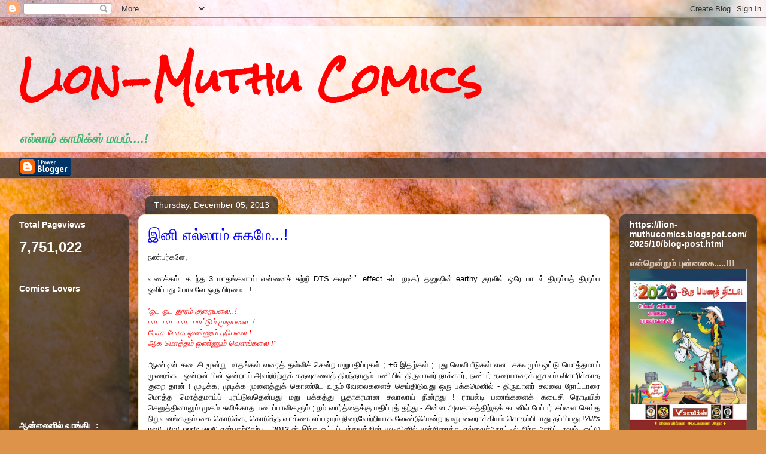

--- FILE ---
content_type: text/html; charset=UTF-8
request_url: https://lion-muthucomics.blogspot.com/2013/12/blog-post.html?showComment=1386310609302
body_size: 92110
content:
<!DOCTYPE html>
<html class='v2' dir='ltr' lang='en-GB'>
<head>
<link href='https://www.blogger.com/static/v1/widgets/335934321-css_bundle_v2.css' rel='stylesheet' type='text/css'/>
<meta content='width=1100' name='viewport'/>
<meta content='text/html; charset=UTF-8' http-equiv='Content-Type'/>
<meta content='blogger' name='generator'/>
<link href='https://lion-muthucomics.blogspot.com/favicon.ico' rel='icon' type='image/x-icon'/>
<link href='http://lion-muthucomics.blogspot.com/2013/12/blog-post.html' rel='canonical'/>
<link rel="alternate" type="application/atom+xml" title="Lion-Muthu Comics - Atom" href="https://lion-muthucomics.blogspot.com/feeds/posts/default" />
<link rel="alternate" type="application/rss+xml" title="Lion-Muthu Comics - RSS" href="https://lion-muthucomics.blogspot.com/feeds/posts/default?alt=rss" />
<link rel="service.post" type="application/atom+xml" title="Lion-Muthu Comics - Atom" href="https://www.blogger.com/feeds/4996032295438770357/posts/default" />

<link rel="alternate" type="application/atom+xml" title="Lion-Muthu Comics - Atom" href="https://lion-muthucomics.blogspot.com/feeds/8238683888380806477/comments/default" />
<!--Can't find substitution for tag [blog.ieCssRetrofitLinks]-->
<link href='https://blogger.googleusercontent.com/img/b/R29vZ2xl/AVvXsEgdahbXQZj7rPnh_qI0dTRbLJ8v8l9uHOPLekg_0aroOVg3CAf0tHy7EKBOdZOgWfpdZXgvLJxM6pcCnAML_vlUAFPpKHu_wWjYS9hIGSHudiYLC0R4RqlmZXNDNZt_ohbdDKhI8hhsRGOJ/s640/chikk+bill+wraper+final.JPG' rel='image_src'/>
<meta content='http://lion-muthucomics.blogspot.com/2013/12/blog-post.html' property='og:url'/>
<meta content='இனி எல்லாம் சுகமே...! ' property='og:title'/>
<meta content='A blog about Muthu Comics &amp; Lion Comics &amp; Tamil Comics in general !' property='og:description'/>
<meta content='https://blogger.googleusercontent.com/img/b/R29vZ2xl/AVvXsEgdahbXQZj7rPnh_qI0dTRbLJ8v8l9uHOPLekg_0aroOVg3CAf0tHy7EKBOdZOgWfpdZXgvLJxM6pcCnAML_vlUAFPpKHu_wWjYS9hIGSHudiYLC0R4RqlmZXNDNZt_ohbdDKhI8hhsRGOJ/w1200-h630-p-k-no-nu/chikk+bill+wraper+final.JPG' property='og:image'/>
<title>Lion-Muthu Comics: இன&#3007; எல&#3021;ல&#3006;ம&#3021; ச&#3009;கம&#3015;...! </title>
<style type='text/css'>@font-face{font-family:'Rock Salt';font-style:normal;font-weight:400;font-display:swap;src:url(//fonts.gstatic.com/s/rocksalt/v24/MwQ0bhv11fWD6QsAVOZrt0M6p7NGrQ.woff2)format('woff2');unicode-range:U+0000-00FF,U+0131,U+0152-0153,U+02BB-02BC,U+02C6,U+02DA,U+02DC,U+0304,U+0308,U+0329,U+2000-206F,U+20AC,U+2122,U+2191,U+2193,U+2212,U+2215,U+FEFF,U+FFFD;}</style>
<style id='page-skin-1' type='text/css'><!--
/*
-----------------------------------------------
Blogger Template Style
Name:     Awesome Inc.
Designer: Tina Chen
URL:      tinachen.org
----------------------------------------------- */
/* Content
----------------------------------------------- */
body {
font: normal normal 13px Arial, Tahoma, Helvetica, FreeSans, sans-serif;
color: #000000;
background: #dd934a url(https://themes.googleusercontent.com/image?id=0BwVBOzw_-hbMMjczYjcyNTctMWM3Zi00MzA2LTg3ODAtYTNlZDIzYTY2Y2Qx) repeat fixed top center /* Credit: nicodemos (http://www.istockphoto.com/portfolio/nicodemos?platform=blogger) */;
}
html body .content-outer {
min-width: 0;
max-width: 100%;
width: 100%;
}
a:link {
text-decoration: none;
color: #0000ff;
}
a:visited {
text-decoration: none;
color: #832fd6;
}
a:hover {
text-decoration: underline;
color: #41B375;
}
.body-fauxcolumn-outer .cap-top {
position: absolute;
z-index: 1;
height: 276px;
width: 100%;
background: transparent none repeat-x scroll top left;
_background-image: none;
}
/* Columns
----------------------------------------------- */
.content-inner {
padding: 0;
}
.header-inner .section {
margin: 0 16px;
}
.tabs-inner .section {
margin: 0 16px;
}
.main-inner {
padding-top: 60px;
}
.main-inner .column-center-inner,
.main-inner .column-left-inner,
.main-inner .column-right-inner {
padding: 0 5px;
}
*+html body .main-inner .column-center-inner {
margin-top: -60px;
}
#layout .main-inner .column-center-inner {
margin-top: 0;
}
/* Header
----------------------------------------------- */
.header-outer {
margin: 14px 0 10px 0;
background: transparent url(https://resources.blogblog.com/blogblog/data/1kt/awesomeinc/header_gradient_artsy.png) repeat scroll 0 0;
}
.Header h1 {
font: normal bold 66px Rock Salt;
color: #ff0000;
text-shadow: 0 0 -1px #000000;
}
.Header h1 a {
color: #ff0000;
}
.Header .description {
font: italic bold 20px Arial, Tahoma, Helvetica, FreeSans, sans-serif;
color: #41B375;
}
.header-inner .Header .titlewrapper,
.header-inner .Header .descriptionwrapper {
padding-left: 0;
padding-right: 0;
margin-bottom: 0;
}
.header-inner .Header .titlewrapper {
padding-top: 9px;
}
/* Tabs
----------------------------------------------- */
.tabs-outer {
overflow: hidden;
position: relative;
background: rgba(55,55,55,0) url(https://resources.blogblog.com/blogblog/data/1kt/awesomeinc/tabs_gradient_artsy.png) repeat scroll 0 0;
}
#layout .tabs-outer {
overflow: visible;
}
.tabs-cap-top, .tabs-cap-bottom {
position: absolute;
width: 100%;
border-top: 1px solid #cf8e63;
}
.tabs-cap-bottom {
bottom: 0;
}
.tabs-inner .widget li a {
display: inline-block;
margin: 0;
padding: .6em 1.5em;
font: normal normal 13px Arial, Tahoma, Helvetica, FreeSans, sans-serif;
color: #ffffff;
border-top: 1px solid #cf8e63;
border-bottom: 1px solid #cf8e63;
border-left: 1px solid #cf8e63;
height: 16px;
line-height: 16px;
}
.tabs-inner .widget li:last-child a {
border-right: 1px solid #cf8e63;
}
.tabs-inner .widget li.selected a, .tabs-inner .widget li a:hover {
background: #000000 url(https://resources.blogblog.com/blogblog/data/1kt/awesomeinc/tabs_gradient_artsy.png) repeat-x scroll 0 -100px;
color: #ffffff;
}
/* Headings
----------------------------------------------- */
h2 {
font: normal bold 14px Arial, Tahoma, Helvetica, FreeSans, sans-serif;
color: #ffffff;
}
/* Widgets
----------------------------------------------- */
.main-inner .section {
margin: 0 27px;
padding: 0;
}
.main-inner .column-left-outer,
.main-inner .column-right-outer {
margin-top: 0;
}
#layout .main-inner .column-left-outer,
#layout .main-inner .column-right-outer {
margin-top: 0;
}
.main-inner .column-left-inner,
.main-inner .column-right-inner {
background: rgba(55,55,55,0) url(https://resources.blogblog.com/blogblog/data/1kt/awesomeinc/tabs_gradient_artsy.png) repeat 0 0;
-moz-box-shadow: 0 0 0 rgba(0, 0, 0, .2);
-webkit-box-shadow: 0 0 0 rgba(0, 0, 0, .2);
-goog-ms-box-shadow: 0 0 0 rgba(0, 0, 0, .2);
box-shadow: 0 0 0 rgba(0, 0, 0, .2);
-moz-border-radius: 10px;
-webkit-border-radius: 10px;
-goog-ms-border-radius: 10px;
border-radius: 10px;
}
#layout .main-inner .column-left-inner,
#layout .main-inner .column-right-inner {
margin-top: 0;
}
.sidebar .widget {
font: normal normal 13px Arial, Tahoma, Helvetica, FreeSans, sans-serif;
color: #ffffff;
}
.sidebar .widget a:link {
color: #dbc7b9;
}
.sidebar .widget a:visited {
color: #cedb9b;
}
.sidebar .widget a:hover {
color: #dbc7b9;
}
.sidebar .widget h2 {
text-shadow: 0 0 -1px #000000;
}
.main-inner .widget {
background-color: rgba(55,55,55,0);
border: 1px solid rgba(55,55,55,0);
padding: 0 0 15px;
margin: 20px -16px;
-moz-box-shadow: 0 0 0 rgba(0, 0, 0, .2);
-webkit-box-shadow: 0 0 0 rgba(0, 0, 0, .2);
-goog-ms-box-shadow: 0 0 0 rgba(0, 0, 0, .2);
box-shadow: 0 0 0 rgba(0, 0, 0, .2);
-moz-border-radius: 10px;
-webkit-border-radius: 10px;
-goog-ms-border-radius: 10px;
border-radius: 10px;
}
.main-inner .widget h2 {
margin: 0 -0;
padding: .6em 0 .5em;
border-bottom: 1px solid rgba(55,55,55,0);
}
.footer-inner .widget h2 {
padding: 0 0 .4em;
border-bottom: 1px solid rgba(55,55,55,0);
}
.main-inner .widget h2 + div, .footer-inner .widget h2 + div {
border-top: 0 solid rgba(55,55,55,0);
padding-top: 8px;
}
.main-inner .widget .widget-content {
margin: 0 -0;
padding: 7px 0 0;
}
.main-inner .widget ul, .main-inner .widget #ArchiveList ul.flat {
margin: -8px -15px 0;
padding: 0;
list-style: none;
}
.main-inner .widget #ArchiveList {
margin: -8px 0 0;
}
.main-inner .widget ul li, .main-inner .widget #ArchiveList ul.flat li {
padding: .5em 15px;
text-indent: 0;
color: #ffffff;
border-top: 0 solid rgba(55,55,55,0);
border-bottom: 1px solid rgba(55,55,55,0);
}
.main-inner .widget #ArchiveList ul li {
padding-top: .25em;
padding-bottom: .25em;
}
.main-inner .widget ul li:first-child, .main-inner .widget #ArchiveList ul.flat li:first-child {
border-top: none;
}
.main-inner .widget ul li:last-child, .main-inner .widget #ArchiveList ul.flat li:last-child {
border-bottom: none;
}
.post-body {
position: relative;
}
.main-inner .widget .post-body ul {
padding: 0 2.5em;
margin: .5em 0;
list-style: disc;
}
.main-inner .widget .post-body ul li {
padding: 0.25em 0;
margin-bottom: .25em;
color: #000000;
border: none;
}
.footer-inner .widget ul {
padding: 0;
list-style: none;
}
.widget .zippy {
color: #ffffff;
}
/* Posts
----------------------------------------------- */
body .main-inner .Blog {
padding: 0;
margin-bottom: 1em;
background-color: transparent;
border: none;
-moz-box-shadow: 0 0 0 rgba(0, 0, 0, 0);
-webkit-box-shadow: 0 0 0 rgba(0, 0, 0, 0);
-goog-ms-box-shadow: 0 0 0 rgba(0, 0, 0, 0);
box-shadow: 0 0 0 rgba(0, 0, 0, 0);
}
.main-inner .section:last-child .Blog:last-child {
padding: 0;
margin-bottom: 1em;
}
.main-inner .widget h2.date-header {
margin: 0 -15px 1px;
padding: 0 0 0 0;
font: normal normal 14px Arial, Tahoma, Helvetica, FreeSans, sans-serif;
color: #ffffff;
background: transparent url(https://resources.blogblog.com/blogblog/data/1kt/awesomeinc/tabs_gradient_artsy.png) repeat fixed center center;
border-top: 0 solid rgba(55,55,55,0);
border-bottom: 1px solid rgba(55,55,55,0);
-moz-border-radius-topleft: 10px;
-moz-border-radius-topright: 10px;
-webkit-border-top-left-radius: 10px;
-webkit-border-top-right-radius: 10px;
border-top-left-radius: 10px;
border-top-right-radius: 10px;
position: absolute;
bottom: 100%;
left: 25px;
text-shadow: 0 0 -1px #000000;
}
.main-inner .widget h2.date-header span {
font: normal normal 14px Arial, Tahoma, Helvetica, FreeSans, sans-serif;
display: block;
padding: .5em 15px;
border-left: 0 solid rgba(55,55,55,0);
border-right: 0 solid rgba(55,55,55,0);
}
.date-outer {
position: relative;
margin: 60px 0 20px;
padding: 0 15px;
background-color: #ffffff;
border: 1px solid #f4eace;
-moz-box-shadow: 0 0 0 rgba(0, 0, 0, .2);
-webkit-box-shadow: 0 0 0 rgba(0, 0, 0, .2);
-goog-ms-box-shadow: 0 0 0 rgba(0, 0, 0, .2);
box-shadow: 0 0 0 rgba(0, 0, 0, .2);
-moz-border-radius: 10px;
-webkit-border-radius: 10px;
-goog-ms-border-radius: 10px;
border-radius: 10px;
}
.date-outer:first-child {
margin-top: 0;
}
.date-outer:last-child {
margin-bottom: 0;
-moz-border-radius-bottomleft: 0;
-moz-border-radius-bottomright: 0;
-webkit-border-bottom-left-radius: 0;
-webkit-border-bottom-right-radius: 0;
-goog-ms-border-bottom-left-radius: 0;
-goog-ms-border-bottom-right-radius: 0;
border-bottom-left-radius: 0;
border-bottom-right-radius: 0;
}
.date-posts {
margin: 0 -0;
padding: 0 0;
clear: both;
}
.post-outer, .inline-ad {
border-top: 1px solid #0000ff;
margin: 0 -0;
padding: 15px 0;
}
.post-outer {
padding-bottom: 10px;
}
.post-outer:first-child {
padding-top: 10px;
border-top: none;
}
.post-outer:last-child, .inline-ad:last-child {
border-bottom: none;
}
.post-body {
position: relative;
}
.post-body img {
padding: 8px;
background: #ffffff;
border: 1px solid #cdcdcd;
-moz-box-shadow: 0 0 0 rgba(0, 0, 0, .2);
-webkit-box-shadow: 0 0 0 rgba(0, 0, 0, .2);
box-shadow: 0 0 0 rgba(0, 0, 0, .2);
-moz-border-radius: 0;
-webkit-border-radius: 0;
border-radius: 0;
}
h3.post-title, h4 {
font: normal normal 26px Arial, Tahoma, Helvetica, FreeSans, sans-serif;
color: #0000ff;
}
h3.post-title a {
font: normal normal 26px Arial, Tahoma, Helvetica, FreeSans, sans-serif;
color: #0000ff;
}
h3.post-title a:hover {
color: #41B375;
text-decoration: underline;
}
.post-header {
margin: 0 0 1em;
}
.post-body {
line-height: 1.4;
}
.post-outer h2 {
color: #000000;
}
.post-footer {
margin: 1.5em 0 0;
}
#blog-pager {
padding: 15px;
font-size: 120%;
background-color: #ffffff;
border: 1px solid rgba(55,55,55,0);
-moz-box-shadow: 0 0 0 rgba(0, 0, 0, .2);
-webkit-box-shadow: 0 0 0 rgba(0, 0, 0, .2);
-goog-ms-box-shadow: 0 0 0 rgba(0, 0, 0, .2);
box-shadow: 0 0 0 rgba(0, 0, 0, .2);
-moz-border-radius: 10px;
-webkit-border-radius: 10px;
-goog-ms-border-radius: 10px;
border-radius: 10px;
-moz-border-radius-topleft: 0;
-moz-border-radius-topright: 0;
-webkit-border-top-left-radius: 0;
-webkit-border-top-right-radius: 0;
-goog-ms-border-top-left-radius: 0;
-goog-ms-border-top-right-radius: 0;
border-top-left-radius: 0;
border-top-right-radius-topright: 0;
margin-top: 0;
}
.blog-feeds, .post-feeds {
margin: 1em 0;
text-align: center;
color: #000000;
}
.blog-feeds a, .post-feeds a {
color: #ffffff;
}
.blog-feeds a:visited, .post-feeds a:visited {
color: #ffffff;
}
.blog-feeds a:hover, .post-feeds a:hover {
color: #ffffff;
}
.post-outer .comments {
margin-top: 2em;
}
/* Comments
----------------------------------------------- */
.comments .comments-content .icon.blog-author {
background-repeat: no-repeat;
background-image: url([data-uri]);
}
.comments .comments-content .loadmore a {
border-top: 1px solid #cf8e63;
border-bottom: 1px solid #cf8e63;
}
.comments .continue {
border-top: 2px solid #cf8e63;
}
/* Footer
----------------------------------------------- */
.footer-outer {
margin: -0 0 -1px;
padding: 0 0 0;
color: #000000;
overflow: hidden;
}
.footer-fauxborder-left {
border-top: 1px solid rgba(55,55,55,0);
background: rgba(55,55,55,0) url(https://resources.blogblog.com/blogblog/data/1kt/awesomeinc/header_gradient_artsy.png) repeat scroll 0 0;
-moz-box-shadow: 0 0 0 rgba(0, 0, 0, .2);
-webkit-box-shadow: 0 0 0 rgba(0, 0, 0, .2);
-goog-ms-box-shadow: 0 0 0 rgba(0, 0, 0, .2);
box-shadow: 0 0 0 rgba(0, 0, 0, .2);
margin: 0 -0;
}
/* Mobile
----------------------------------------------- */
body.mobile {
background-size: 100% auto;
}
.mobile .body-fauxcolumn-outer {
background: transparent none repeat scroll top left;
}
*+html body.mobile .main-inner .column-center-inner {
margin-top: 0;
}
.mobile .main-inner .widget {
padding: 0 0 15px;
}
.mobile .main-inner .widget h2 + div,
.mobile .footer-inner .widget h2 + div {
border-top: none;
padding-top: 0;
}
.mobile .footer-inner .widget h2 {
padding: 0.5em 0;
border-bottom: none;
}
.mobile .main-inner .widget .widget-content {
margin: 0;
padding: 7px 0 0;
}
.mobile .main-inner .widget ul,
.mobile .main-inner .widget #ArchiveList ul.flat {
margin: 0 -15px 0;
}
.mobile .main-inner .widget h2.date-header {
left: 0;
}
.mobile .date-header span {
padding: 0.4em 0;
}
.mobile .date-outer:first-child {
margin-bottom: 0;
border: 1px solid #f4eace;
-moz-border-radius-topleft: 10px;
-moz-border-radius-topright: 10px;
-webkit-border-top-left-radius: 10px;
-webkit-border-top-right-radius: 10px;
-goog-ms-border-top-left-radius: 10px;
-goog-ms-border-top-right-radius: 10px;
border-top-left-radius: 10px;
border-top-right-radius: 10px;
}
.mobile .date-outer {
border-color: #f4eace;
border-width: 0 1px 1px;
}
.mobile .date-outer:last-child {
margin-bottom: 0;
}
.mobile .main-inner {
padding: 0;
}
.mobile .header-inner .section {
margin: 0;
}
.mobile .post-outer, .mobile .inline-ad {
padding: 5px 0;
}
.mobile .tabs-inner .section {
margin: 0 10px;
}
.mobile .main-inner .widget h2 {
margin: 0;
padding: 0;
}
.mobile .main-inner .widget h2.date-header span {
padding: 0;
}
.mobile .main-inner .widget .widget-content {
margin: 0;
padding: 7px 0 0;
}
.mobile #blog-pager {
border: 1px solid transparent;
background: rgba(55,55,55,0) url(https://resources.blogblog.com/blogblog/data/1kt/awesomeinc/header_gradient_artsy.png) repeat scroll 0 0;
}
.mobile .main-inner .column-left-inner,
.mobile .main-inner .column-right-inner {
background: rgba(55,55,55,0) url(https://resources.blogblog.com/blogblog/data/1kt/awesomeinc/tabs_gradient_artsy.png) repeat 0 0;
-moz-box-shadow: none;
-webkit-box-shadow: none;
-goog-ms-box-shadow: none;
box-shadow: none;
}
.mobile .date-posts {
margin: 0;
padding: 0;
}
.mobile .footer-fauxborder-left {
margin: 0;
border-top: inherit;
}
.mobile .main-inner .section:last-child .Blog:last-child {
margin-bottom: 0;
}
.mobile-index-contents {
color: #000000;
}
.mobile .mobile-link-button {
background: #0000ff url(https://resources.blogblog.com/blogblog/data/1kt/awesomeinc/tabs_gradient_artsy.png) repeat scroll 0 0;
}
.mobile-link-button a:link, .mobile-link-button a:visited {
color: #ffffff;
}
.mobile .tabs-inner .PageList .widget-content {
background: transparent;
border-top: 1px solid;
border-color: #cf8e63;
color: #ffffff;
}
.mobile .tabs-inner .PageList .widget-content .pagelist-arrow {
border-left: 1px solid #cf8e63;
}

--></style>
<style id='template-skin-1' type='text/css'><!--
body {
min-width: 1250px;
}
.content-outer, .content-fauxcolumn-outer, .region-inner {
min-width: 1250px;
max-width: 1250px;
_width: 1250px;
}
.main-inner .columns {
padding-left: 200px;
padding-right: 230px;
}
.main-inner .fauxcolumn-center-outer {
left: 200px;
right: 230px;
/* IE6 does not respect left and right together */
_width: expression(this.parentNode.offsetWidth -
parseInt("200px") -
parseInt("230px") + 'px');
}
.main-inner .fauxcolumn-left-outer {
width: 200px;
}
.main-inner .fauxcolumn-right-outer {
width: 230px;
}
.main-inner .column-left-outer {
width: 200px;
right: 100%;
margin-left: -200px;
}
.main-inner .column-right-outer {
width: 230px;
margin-right: -230px;
}
#layout {
min-width: 0;
}
#layout .content-outer {
min-width: 0;
width: 800px;
}
#layout .region-inner {
min-width: 0;
width: auto;
}
body#layout div.add_widget {
padding: 8px;
}
body#layout div.add_widget a {
margin-left: 32px;
}
--></style>
<style>
    body {background-image:url(https\:\/\/themes.googleusercontent.com\/image?id=0BwVBOzw_-hbMMjczYjcyNTctMWM3Zi00MzA2LTg3ODAtYTNlZDIzYTY2Y2Qx);}
    
@media (max-width: 200px) { body {background-image:url(https\:\/\/themes.googleusercontent.com\/image?id=0BwVBOzw_-hbMMjczYjcyNTctMWM3Zi00MzA2LTg3ODAtYTNlZDIzYTY2Y2Qx&options=w200);}}
@media (max-width: 400px) and (min-width: 201px) { body {background-image:url(https\:\/\/themes.googleusercontent.com\/image?id=0BwVBOzw_-hbMMjczYjcyNTctMWM3Zi00MzA2LTg3ODAtYTNlZDIzYTY2Y2Qx&options=w400);}}
@media (max-width: 800px) and (min-width: 401px) { body {background-image:url(https\:\/\/themes.googleusercontent.com\/image?id=0BwVBOzw_-hbMMjczYjcyNTctMWM3Zi00MzA2LTg3ODAtYTNlZDIzYTY2Y2Qx&options=w800);}}
@media (max-width: 1200px) and (min-width: 801px) { body {background-image:url(https\:\/\/themes.googleusercontent.com\/image?id=0BwVBOzw_-hbMMjczYjcyNTctMWM3Zi00MzA2LTg3ODAtYTNlZDIzYTY2Y2Qx&options=w1200);}}
/* Last tag covers anything over one higher than the previous max-size cap. */
@media (min-width: 1201px) { body {background-image:url(https\:\/\/themes.googleusercontent.com\/image?id=0BwVBOzw_-hbMMjczYjcyNTctMWM3Zi00MzA2LTg3ODAtYTNlZDIzYTY2Y2Qx&options=w1600);}}
  </style>
<link href='https://www.blogger.com/dyn-css/authorization.css?targetBlogID=4996032295438770357&amp;zx=386ae4e2-7cae-4a81-87d0-d0d3d12b39ea' media='none' onload='if(media!=&#39;all&#39;)media=&#39;all&#39;' rel='stylesheet'/><noscript><link href='https://www.blogger.com/dyn-css/authorization.css?targetBlogID=4996032295438770357&amp;zx=386ae4e2-7cae-4a81-87d0-d0d3d12b39ea' rel='stylesheet'/></noscript>
<meta name='google-adsense-platform-account' content='ca-host-pub-1556223355139109'/>
<meta name='google-adsense-platform-domain' content='blogspot.com'/>

</head>
<body class='loading variant-artsy'>
<div class='navbar section' id='navbar' name='Navbar'><div class='widget Navbar' data-version='1' id='Navbar1'><script type="text/javascript">
    function setAttributeOnload(object, attribute, val) {
      if(window.addEventListener) {
        window.addEventListener('load',
          function(){ object[attribute] = val; }, false);
      } else {
        window.attachEvent('onload', function(){ object[attribute] = val; });
      }
    }
  </script>
<div id="navbar-iframe-container"></div>
<script type="text/javascript" src="https://apis.google.com/js/platform.js"></script>
<script type="text/javascript">
      gapi.load("gapi.iframes:gapi.iframes.style.bubble", function() {
        if (gapi.iframes && gapi.iframes.getContext) {
          gapi.iframes.getContext().openChild({
              url: 'https://www.blogger.com/navbar/4996032295438770357?po\x3d8238683888380806477\x26origin\x3dhttps://lion-muthucomics.blogspot.com',
              where: document.getElementById("navbar-iframe-container"),
              id: "navbar-iframe"
          });
        }
      });
    </script><script type="text/javascript">
(function() {
var script = document.createElement('script');
script.type = 'text/javascript';
script.src = '//pagead2.googlesyndication.com/pagead/js/google_top_exp.js';
var head = document.getElementsByTagName('head')[0];
if (head) {
head.appendChild(script);
}})();
</script>
</div></div>
<div class='body-fauxcolumns'>
<div class='fauxcolumn-outer body-fauxcolumn-outer'>
<div class='cap-top'>
<div class='cap-left'></div>
<div class='cap-right'></div>
</div>
<div class='fauxborder-left'>
<div class='fauxborder-right'></div>
<div class='fauxcolumn-inner'>
</div>
</div>
<div class='cap-bottom'>
<div class='cap-left'></div>
<div class='cap-right'></div>
</div>
</div>
</div>
<div class='content'>
<div class='content-fauxcolumns'>
<div class='fauxcolumn-outer content-fauxcolumn-outer'>
<div class='cap-top'>
<div class='cap-left'></div>
<div class='cap-right'></div>
</div>
<div class='fauxborder-left'>
<div class='fauxborder-right'></div>
<div class='fauxcolumn-inner'>
</div>
</div>
<div class='cap-bottom'>
<div class='cap-left'></div>
<div class='cap-right'></div>
</div>
</div>
</div>
<div class='content-outer'>
<div class='content-cap-top cap-top'>
<div class='cap-left'></div>
<div class='cap-right'></div>
</div>
<div class='fauxborder-left content-fauxborder-left'>
<div class='fauxborder-right content-fauxborder-right'></div>
<div class='content-inner'>
<header>
<div class='header-outer'>
<div class='header-cap-top cap-top'>
<div class='cap-left'></div>
<div class='cap-right'></div>
</div>
<div class='fauxborder-left header-fauxborder-left'>
<div class='fauxborder-right header-fauxborder-right'></div>
<div class='region-inner header-inner'>
<div class='header section' id='header' name='Header'><div class='widget Header' data-version='1' id='Header1'>
<div id='header-inner'>
<div class='titlewrapper'>
<h1 class='title'>
<a href='https://lion-muthucomics.blogspot.com/'>
Lion-Muthu Comics
</a>
</h1>
</div>
<div class='descriptionwrapper'>
<p class='description'><span>எல&#3021;ல&#3006;ம&#3021; க&#3006;ம&#3007;க&#3021;ஸ&#3021; மயம&#3021;....!</span></p>
</div>
</div>
</div></div>
</div>
</div>
<div class='header-cap-bottom cap-bottom'>
<div class='cap-left'></div>
<div class='cap-right'></div>
</div>
</div>
</header>
<div class='tabs-outer'>
<div class='tabs-cap-top cap-top'>
<div class='cap-left'></div>
<div class='cap-right'></div>
</div>
<div class='fauxborder-left tabs-fauxborder-left'>
<div class='fauxborder-right tabs-fauxborder-right'></div>
<div class='region-inner tabs-inner'>
<div class='tabs section' id='crosscol' name='Cross-column'><div class='widget BloggerButton' data-version='1' id='BloggerButton1'>
<div class='widget-content'>
<a href='https://www.blogger.com'><img alt='Powered By Blogger' src='https://resources.blogblog.com/html/buttons/blogger-ipower-blue.gif'/></a>
<div class='clear'></div>
</div>
</div></div>
<div class='tabs no-items section' id='crosscol-overflow' name='Cross-Column 2'></div>
</div>
</div>
<div class='tabs-cap-bottom cap-bottom'>
<div class='cap-left'></div>
<div class='cap-right'></div>
</div>
</div>
<div class='main-outer'>
<div class='main-cap-top cap-top'>
<div class='cap-left'></div>
<div class='cap-right'></div>
</div>
<div class='fauxborder-left main-fauxborder-left'>
<div class='fauxborder-right main-fauxborder-right'></div>
<div class='region-inner main-inner'>
<div class='columns fauxcolumns'>
<div class='fauxcolumn-outer fauxcolumn-center-outer'>
<div class='cap-top'>
<div class='cap-left'></div>
<div class='cap-right'></div>
</div>
<div class='fauxborder-left'>
<div class='fauxborder-right'></div>
<div class='fauxcolumn-inner'>
</div>
</div>
<div class='cap-bottom'>
<div class='cap-left'></div>
<div class='cap-right'></div>
</div>
</div>
<div class='fauxcolumn-outer fauxcolumn-left-outer'>
<div class='cap-top'>
<div class='cap-left'></div>
<div class='cap-right'></div>
</div>
<div class='fauxborder-left'>
<div class='fauxborder-right'></div>
<div class='fauxcolumn-inner'>
</div>
</div>
<div class='cap-bottom'>
<div class='cap-left'></div>
<div class='cap-right'></div>
</div>
</div>
<div class='fauxcolumn-outer fauxcolumn-right-outer'>
<div class='cap-top'>
<div class='cap-left'></div>
<div class='cap-right'></div>
</div>
<div class='fauxborder-left'>
<div class='fauxborder-right'></div>
<div class='fauxcolumn-inner'>
</div>
</div>
<div class='cap-bottom'>
<div class='cap-left'></div>
<div class='cap-right'></div>
</div>
</div>
<!-- corrects IE6 width calculation -->
<div class='columns-inner'>
<div class='column-center-outer'>
<div class='column-center-inner'>
<div class='main section' id='main' name='Main'><div class='widget Blog' data-version='1' id='Blog1'>
<div class='blog-posts hfeed'>

          <div class="date-outer">
        
<h2 class='date-header'><span>Thursday, December 05, 2013</span></h2>

          <div class="date-posts">
        
<div class='post-outer'>
<div class='post hentry uncustomized-post-template' itemprop='blogPost' itemscope='itemscope' itemtype='http://schema.org/BlogPosting'>
<meta content='https://blogger.googleusercontent.com/img/b/R29vZ2xl/AVvXsEgdahbXQZj7rPnh_qI0dTRbLJ8v8l9uHOPLekg_0aroOVg3CAf0tHy7EKBOdZOgWfpdZXgvLJxM6pcCnAML_vlUAFPpKHu_wWjYS9hIGSHudiYLC0R4RqlmZXNDNZt_ohbdDKhI8hhsRGOJ/s640/chikk+bill+wraper+final.JPG' itemprop='image_url'/>
<meta content='4996032295438770357' itemprop='blogId'/>
<meta content='8238683888380806477' itemprop='postId'/>
<a name='8238683888380806477'></a>
<h3 class='post-title entry-title' itemprop='name'>
இன&#3007; எல&#3021;ல&#3006;ம&#3021; ச&#3009;கம&#3015;...! 
</h3>
<div class='post-header'>
<div class='post-header-line-1'></div>
</div>
<div class='post-body entry-content' id='post-body-8238683888380806477' itemprop='description articleBody'>
<div dir="ltr" style="text-align: left;" trbidi="on">
<div class="separator" style="clear: both; text-align: center;">
</div>
<div class="separator" style="clear: both; text-align: center;">
</div>
<div class="separator" style="clear: both; text-align: center;">
</div>
நண&#3021;பர&#3021;கள&#3015;,<br />
<br />
<div style="text-align: justify;">
வணக&#3021;கம&#3021;. கடந&#3021;த 3 ம&#3006;தங&#3021;கள&#3006;ய&#3021; என&#3021;ன&#3016;ச&#3021; ச&#3009;ற&#3021;ற&#3007; DTS சவ&#3009;ண&#3021;ட&#3021; effect -ல&#3021; &nbsp;நட&#3007;கர&#3021; தன&#3009;ஷ&#3007;ன&#3021; earthy க&#3009;ரல&#3007;ல&#3021; ஒர&#3015; ப&#3006;டல&#3021; த&#3007;ர&#3009;ம&#3021;பத&#3021; த&#3007;ர&#3009;ம&#3021;ப ஒல&#3007;ப&#3021;பத&#3009; ப&#3019;லவ&#3015; ஒர&#3009; ப&#3007;ரம&#3016;.. !</div>
<br />
<i><span style="color: red; font-family: Trebuchet MS, sans-serif;">'ஓட ஓட த&#3010;ரம&#3021; க&#3009;ற&#3016;யல&#3016;..!&nbsp;</span></i><br />
<i><span style="color: red; font-family: Trebuchet MS, sans-serif;">ப&#3006;ட ப&#3006;ட ப&#3006;ட ப&#3006;ட&#3021;ட&#3009;ம&#3021; ம&#3009;ட&#3007;யல&#3016;..!&nbsp;</span></i><br />
<i><span style="color: red; font-family: Trebuchet MS, sans-serif;">ப&#3019;க ப&#3019;க ஒண&#3021;ண&#3009;ம&#3021; ப&#3009;ர&#3007;யல&#3016; !</span></i><br />
<i><span style="color: red; font-family: Trebuchet MS, sans-serif;">ஆக ம&#3018;த&#3021;தம&#3021; ஒண&#3021;ண&#3009;ம&#3021; வ&#3014;ளங&#3021;கல&#3016; !"</span></i><br />
<div style="text-align: center;">
<span style="text-align: justify;"><br /></span></div>
<div class="separator" style="clear: both; text-align: center;">
</div>
<div style="text-align: left;">
<div style="text-align: justify;">
ஆண&#3021;ட&#3007;ன&#3021; கட&#3016;ச&#3007; ம&#3010;ன&#3021;ற&#3009; ம&#3006;தங&#3021;கள&#3021; வர&#3016;த&#3021; தள&#3021;ள&#3007;ச&#3021; ச&#3014;ன&#3021;ற மற&#3009;பத&#3007;ப&#3021;ப&#3009;கள&#3021; ; +6 இதழ&#3021;கள&#3021; ; ப&#3009;த&#3009; வ&#3014;ள&#3007;ய&#3008;ட&#3009;கள&#3021; என &nbsp;சகலம&#3009;ம&#3021; ஒட&#3021;ட&#3009; ம&#3018;த&#3021;தம&#3006;ய&#3021; ம&#3009;ற&#3016;க&#3021;க - ஒன&#3021;றன&#3021; ப&#3007;ன&#3021; ஒன&#3021;ற&#3006;ய&#3021; அவற&#3021;ற&#3007;ற&#3021;க&#3009;க&#3021; கதவ&#3009;கள&#3016;த&#3021; த&#3007;றந&#3021;த&#3006;க&#3009;ம&#3021; பண&#3007;ய&#3007;ல&#3021; த&#3007;ர&#3009;வ&#3006;ளர&#3021; ந&#3006;க&#3021;க&#3006;ர&#3021;, நண&#3021;பர&#3021; தர&#3016;ய&#3006;ர&#3016;க&#3021; க&#3009;சலம&#3021; வ&#3007;ச&#3006;ர&#3007;க&#3021;க&#3006;த க&#3009;ற&#3016; த&#3006;ன&#3021; ! ம&#3009;ட&#3007;க&#3021;க, ம&#3009;ட&#3007;க&#3021;க ம&#3009;ள&#3016;த&#3021;த&#3009;க&#3021; க&#3018;ண&#3021;ட&#3015; வர&#3009;ம&#3021; வ&#3015;ல&#3016;கள&#3016;ச&#3021; ச&#3014;ய&#3021;த&#3007;ட&#3009;வத&#3009; ஒர&#3009; பக&#3021;கம&#3014;ன&#3007;ல&#3021; - த&#3007;ர&#3009;வ&#3006;ளர&#3021; சலவ&#3016; ந&#3019;ட&#3021;ட&#3006;ர&#3016; ம&#3018;த&#3021;த ம&#3018;த&#3021;தம&#3006;ய&#3021;ப&#3021; ப&#3009;ரட&#3021;ட&#3009;வத&#3014;ன&#3021;பத&#3009; மற&#3009; பக&#3021;கத&#3021;த&#3009; ப&#3010;த&#3006;கரம&#3006;ன சவ&#3006;ல&#3006;ய&#3021; ந&#3007;ன&#3021;றத&#3009; ! ர&#3006;யல&#3021;ட&#3007; பணங&#3021;கள&#3016;க&#3021; கட&#3016;ச&#3007; ந&#3018;ட&#3007;ய&#3007;ல&#3021; ச&#3014;ல&#3009;த&#3021;த&#3007;ன&#3006;ல&#3009;ம&#3021; ம&#3009;கம&#3021; ச&#3009;ள&#3007;க&#3021;க&#3006;த பட&#3016;ப&#3021;ப&#3006;ள&#3007;கள&#3009;ம&#3021; ; நம&#3021; வ&#3006;ர&#3021;த&#3021;த&#3016;க&#3021;க&#3009; மத&#3007;ப&#3021;ப&#3009;த&#3021; தந&#3021;த&#3009; - ச&#3007;ன&#3021;ன அவக&#3006;சத&#3021;த&#3007;ற&#3021;க&#3009;க&#3021; கடன&#3007;ல&#3021; ப&#3015;ப&#3021;பர&#3021; சப&#3021;ள&#3016; ச&#3014;ய&#3021;த ந&#3007;ற&#3009;வனங&#3021;கள&#3009;ம&#3021; க&#3016; க&#3018;ட&#3009;க&#3021;க, க&#3018;ட&#3009;த&#3021;த வ&#3006;க&#3021;க&#3016; எப&#3021;பட&#3007;ய&#3009;ம&#3021; ந&#3007;ற&#3016;வ&#3015;ற&#3021;ற&#3007;ய&#3006;க வ&#3015;ண&#3021;ட&#3009;ம&#3014;ன&#3021;ற நமத&#3009; வ&#3016;ர&#3006;க&#3021;க&#3007;யம&#3021; ச&#3018;தப&#3021;ப&#3007;ட&#3006;த&#3009; தப&#3021;ப&#3007;யத&#3009; !'<i>All's well, that ends well'</i>&nbsp;என&#3021;பதற&#3021;க&#3015;ற&#3021;ப - 2013-ன&#3021; இந&#3021;த ஓட&#3021;டப&#3021; பந&#3021;தயத&#3021;த&#3007;ன&#3021; ம&#3009;ட&#3007;வ&#3007;ன&#3007;ல&#3021; ம&#3010;ச&#3021;ச&#3007;ர&#3016;க&#3021;க எல&#3021;ல&#3016;க&#3021;க&#3019;ட&#3021;ட&#3007;ல&#3021; ந&#3007;ற&#3021;க ந&#3015;ர&#3007;ட&#3021;ட&#3006;ல&#3009;ம&#3021;, ஒட&#3021;ட&#3009; ம&#3018;த&#3021;தம&#3006;ய&#3021; 4 இதழ&#3021;கள&#3016; இன&#3021;ற&#3009; &nbsp;நம&#3021; பண&#3007;ய&#3006;ளர&#3021;கள&#3021; despatch ச&#3014;ய&#3021;த&#3007;ட&#3009;வத&#3016;ப&#3021; ப&#3006;ர&#3021;வ&#3016;ய&#3007;ட ம&#3009;ட&#3007;ந&#3021;த ப&#3019;த&#3009; மனத&#3009;க&#3021;க&#3009;ள&#3021; ஒர&#3009; ச&#3007;ன&#3021;ன ரம&#3021;யம&#3021; ந&#3007;லவ&#3007;யத&#3009; !&nbsp;ஒர&#3009; க&#3020;ப&#3006;ய&#3021; கத&#3016; ; ஒர&#3009; க&#3006;ர&#3021;ட&#3021;ட&#3010;ன&#3021; கல&#3006;ட&#3021;ட&#3006; ; ஒர&#3009; ட&#3007;ட&#3014;க&#3021;ட&#3007;வ&#3021; த&#3018;க&#3009;ப&#3021;ப&#3009; ; ஒர&#3009; ஆக&#3021;ஷன&#3021; ஹ&#3008;ர&#3019; ச&#3006;கசம&#3014;ன ட&#3007;சம&#3021;பர&#3021; நமக&#3021;க&#3009;த&#3021; தய&#3006;ர&#3021; ச&#3014;ய&#3021;த&#3009;ள&#3021;ள இந&#3021;த அட&#3021;டக&#3006;ச combo ந&#3006;ள&#3016;க&#3021; க&#3006;ல&#3016; உங&#3021;கள&#3021; அன&#3016;வர&#3016;ய&#3009;ம&#3021; எட&#3021;ட&#3007;ட வ&#3015;ண&#3021;ட&#3009;ம&#3021; - க&#3010;ர&#3007;யர&#3021; நண&#3021;பர&#3021;கள&#3007;ன&#3021; கட&#3006;ட&#3021;சத&#3021;த&#3019;ட&#3009; !&nbsp;இத&#3019; - இந&#3021;த&#3006;ண&#3021;ட&#3007;ன&#3021; இற&#3009;த&#3007; மற&#3009;பத&#3007;ப&#3021;ப&#3009;த&#3021; த&#3018;க&#3009;ப&#3021;ப&#3007;ன&#3021; அட&#3021;ட&#3016;ப&#3021;படம&#3021; :</div>
<div style="text-align: justify;">
<br /></div>
<div class="separator" style="clear: both; text-align: center;">
<a href="https://blogger.googleusercontent.com/img/b/R29vZ2xl/AVvXsEgdahbXQZj7rPnh_qI0dTRbLJ8v8l9uHOPLekg_0aroOVg3CAf0tHy7EKBOdZOgWfpdZXgvLJxM6pcCnAML_vlUAFPpKHu_wWjYS9hIGSHudiYLC0R4RqlmZXNDNZt_ohbdDKhI8hhsRGOJ/s1600/chikk+bill+wraper+final.JPG" imageanchor="1" style="margin-left: 1em; margin-right: 1em;"><img border="0" height="418" src="https://blogger.googleusercontent.com/img/b/R29vZ2xl/AVvXsEgdahbXQZj7rPnh_qI0dTRbLJ8v8l9uHOPLekg_0aroOVg3CAf0tHy7EKBOdZOgWfpdZXgvLJxM6pcCnAML_vlUAFPpKHu_wWjYS9hIGSHudiYLC0R4RqlmZXNDNZt_ohbdDKhI8hhsRGOJ/s640/chikk+bill+wraper+final.JPG" width="640" /></a></div>
<div style="text-align: justify;">
<br /></div>
<div style="text-align: justify;">
ஏர&#3006;ளம&#3006;ன க&#3009;ளற&#3009;பட&#3007;கள&#3016;ச&#3021; சந&#3021;த&#3007;த&#3021;த ச&#3007;க&#3021; ப&#3007;ல&#3021; கத&#3016; வர&#3007;ச&#3016;கள&#3021; பற&#3021;ற&#3007; ஏற&#3021;கனவ&#3015; ந&#3007;ற&#3016;ய எழ&#3009;த&#3007; வ&#3007;ட&#3021;ட&#3015;ன&#3021; என&#3021;பத&#3006;ல&#3021; - ம&#3008;ண&#3021;ட&#3009;ம&#3021; ம&#3009;தல&#3007;ல&#3021; இர&#3009;ந&#3021;த&#3009; blade ப&#3019;ட&#3009;வத&#3016;த&#3021; தவ&#3007;ர&#3021;த&#3021;த&#3007;டப&#3021; ப&#3019;க&#3007;ற&#3015;ன&#3021; ! So ம&#3009;தன&#3021; ம&#3009;ற&#3016;ய&#3006;க நம&#3021; Top Comedy Cowboys&nbsp;இண&#3016;ந&#3021;த&#3009; ஒர&#3015; இதழ&#3007;ல&#3021; அட&#3021;டக&#3006;சம&#3021; ச&#3014;ய&#3021;க&#3007;ற&#3006;ர&#3021;கள&#3021; - <b><span style="color: red;">ப&#3009;ரட&#3021;ச&#3007;த&#3021; த&#3008; </span></b>+ <b><span style="color: red;">வ&#3007;ற&#3021;பன&#3016;க&#3021;க&#3009; ஒர&#3009; ஷ&#3014;ர&#3008;ப&#3021;</span></b> ம&#3006;ர&#3021;க&#3021;கம&#3006;ய&#3021; ! (<i>For obvious reasons - இத&#3009; தவ&#3007;ர&#3021;க&#3021;க இயல&#3006;க&#3021;க&#3010;ட&#3021;டண&#3007; என&#3021;பத&#3006;ல&#3021; இதன&#3021; ப&#3018;ர&#3009;ட&#3021;ட&#3009;&nbsp;ம&#3008;ண&#3021;ட&#3009;ம&#3018;ர&#3009;ம&#3009;ற&#3016;&nbsp;க&#3015;ள&#3021;வ&#3007;கள&#3021; வ&#3015;ண&#3021;ட&#3006;ம&#3015; - ப&#3021;ள&#3008;ஸ&#3021; ?! </i>)அட&#3021;ட&#3016;ப&#3021;படங&#3021;கள&#3021; இரண&#3021;ட&#3009;ம&#3015; (ம&#3009;ன&#3021; + ப&#3007;ன&#3021;) ஒர&#3007;ஜ&#3007;னல&#3021; ட&#3007;ச&#3016;ன&#3021;கள&#3021; - த&#3009;ள&#3007;ய&#3009;ம&#3021; ம&#3006;ற&#3021;றங&#3021;கள&#3007;ன&#3021;ற&#3007; ! லக&#3021;க&#3007; ல&#3010;க&#3021; கத&#3016;கள&#3016; ந&#3006;ம&#3021; வ&#3014;ள&#3007;ய&#3007;ட&#3021;ட&#3009; வந&#3021;த ந&#3006;ட&#3021;கள&#3007;ல&#3021; ச&#3007;க&#3021;சர&#3021; அட&#3007;த&#3021;த கத&#3016;கள&#3009;ள&#3021; ஒர&#3009; ம&#3009;க&#3021;க&#3007;ய இடம&#3021; "<b><span style="color: red;">ப&#3009;ரட&#3021;ச&#3007;த&#3021; த&#3008;</span></b>"க&#3021;க&#3009; உண&#3021;ட&#3009; ; இத&#3021;தன&#3016; க&#3006;லம&#3021; ப&#3007;ன&#3021;ன&#3015; அழக&#3006;ய&#3021;, ப&#3014;ர&#3007;ய ச&#3016;ச&#3007;ல&#3021; அந&#3021;தக&#3021; கத&#3016;ய&#3007;ன&#3016; த&#3007;ர&#3009;ம&#3021;பப&#3021; பட&#3007;க&#3021;க ந&#3015;ர&#3007;ட&#3021;ட ப&#3019;த&#3009; என&#3021;ன&#3009;ள&#3021; ஏர&#3006;ளம&#3006;ன flashbacks !&nbsp;க&#3010;டவ&#3015; ச&#3007;ன&#3021;னத&#3006;ய&#3021; 2 ந&#3014;ர&#3009;டல&#3021;கள&#3009;ம&#3021; த&#3006;ன&#3021;..!தற&#3021;ப&#3019;த&#3009; இத&#3009; ப&#3019;ன&#3021;ற கத&#3016;கள&#3021; க&#3007;ட&#3016;ப&#3021;பத&#3007;ல&#3021;ல&#3016;ய&#3015; என&#3021;பத&#3009; ந&#3014;ர&#3009;டல&#3021; # 1 என&#3021;ற&#3006;ல&#3021; ; இத&#3015; கத&#3016;ய&#3007;ன&#3016; தற&#3021;ப&#3019;த&#3009; ம&#3018;ழ&#3007;ய&#3006;க&#3021;கம&#3021; ச&#3014;ய&#3021;த&#3007;ட ந&#3015;ரம&#3021; க&#3007;ட&#3021;ட&#3007;ட&#3009;ம&#3021; பட&#3021;சத&#3021;த&#3007;ல&#3021; இன&#3021;னம&#3009;ம&#3021; ப&#3007;ரம&#3006;தப&#3021;பட&#3009;த&#3021;த&#3007; இர&#3009;க&#3021;கல&#3006;ம&#3015; என&#3021;பத&#3009; ந&#3014;ர&#3009;டல&#3021; # 2 ! &nbsp;ஆன&#3006;ல&#3021; நம&#3021;ம&#3007;ல&#3021; ப&#3014;ர&#3009;ம&#3021;ப&#3006;ன&#3021;ம&#3016;க&#3021;க&#3009; - பட&#3007;த&#3021;த&#3009;ப&#3021;, பழக&#3007;ப&#3021; ப&#3019;ன அத&#3015; பழ&#3016;ய ஸ&#3021;க&#3007;ர&#3007;ப&#3021;ட&#3021; த&#3006;ன&#3021; ரச&#3007;க&#3021;க&#3007;ன&#3021;றத&#3014;ன&#3009;ம&#3021; ப&#3019;த&#3009;&nbsp;என&#3021; ம&#3009;ன&#3021;ன&#3015; உள&#3021;ள choices ம&#3007;கக&#3021; க&#3009;ற&#3016;வ&#3006;க&#3007;ப&#3021;&nbsp;ப&#3019;க&#3007;ன&#3021;றன&nbsp;! Anyways , அற&#3021;ப&#3009;தம&#3006;னத&#3018;ர&#3009; கத&#3016; - so let's make the most of it !&nbsp;</div>
<div class="separator" style="clear: both; text-align: center;">
<a href="https://blogger.googleusercontent.com/img/b/R29vZ2xl/AVvXsEiuqmin_-NzG5HXXUJqf5eOar5yl1NDXOR_XDUOWYoSpUT_YO0AogABLGUjtwjGjGVnGHjQsL621FIn86Lw_GlGkjQES59ZjCKjQOKgOp2mJkjkZavetwvZrClDpA5i218xZpoZj06Z1dpS/s1600/Page+2.jpg" imageanchor="1" style="margin-left: 1em; margin-right: 1em;"><img border="0" height="640" src="https://blogger.googleusercontent.com/img/b/R29vZ2xl/AVvXsEiuqmin_-NzG5HXXUJqf5eOar5yl1NDXOR_XDUOWYoSpUT_YO0AogABLGUjtwjGjGVnGHjQsL621FIn86Lw_GlGkjQES59ZjCKjQOKgOp2mJkjkZavetwvZrClDpA5i218xZpoZj06Z1dpS/s640/Page+2.jpg" width="442" /></a></div>
<div style="text-align: justify;">
இம&#3021;ம&#3006;த 2 ந&#3010;ற&#3009; ர&#3010;ப&#3006;ய&#3021; இதழ&#3021;கள&#3009;ம&#3015; மற&#3009;பத&#3007;ப&#3021;ப&#3009;கள&#3021; த&#3006;ன&#3021; என&#3021;ற ப&#3019;த&#3007;ல&#3009;ம&#3021;, அவற&#3021;ற&#3007;ன&#3009;ள&#3021; நமக&#3021;க&#3009; அத&#3008;த ஆவல&#3016;த&#3021; த&#3010;ண&#3021;ட&#3007;ட&#3009;ம&#3021; 2 க&#3010;ட&#3009;தல&#3021; சங&#3021;கத&#3007;கள&#3021; ப&#3009;த&#3016;ந&#3021;த&#3009;ள&#3021;ளன ! ச&#3007;ல ம&#3006;தங&#3021;கள&#3009;க&#3021;க&#3009; ம&#3009;ன&#3021;ப&#3006;ய&#3021; நடந&#3021;த நமத&#3009; KBT -3 ப&#3019;ட&#3021;ட&#3007;ய&#3007;ல&#3021; - இர&#3009; லக&#3021;க&#3007; ல&#3010;க&#3021; ச&#3007;ற&#3009;கத&#3016;கள&#3007;ன&#3021; ம&#3018;ழ&#3007;ப&#3014;யர&#3021;ப&#3021;ப&#3009; வ&#3006;ய&#3021;ப&#3021;ப&#3009; நண&#3021;பர&#3021;கள&#3009;க&#3021;க&#3009;த&#3021; தரப&#3021;பட&#3021;ட&#3007;ர&#3009;ந&#3021;தத&#3009; அல&#3021;லவ&#3006; ? ஒர&#3009; வழ&#3007;ய&#3006;ய&#3021; அப&#3021;ப&#3019;ட&#3021;ட&#3007;ய&#3007;ன&#3021; ம&#3009;ட&#3007;வ&#3009;கள&#3021; அரங&#3021;க&#3015;ற&#3009;ம&#3021; ந&#3015;ரம&#3021;&nbsp;இப&#3021;ப&#3019;த&#3009;&nbsp;&nbsp;ந&#3014;ர&#3009;ங&#3021;க&#3007; வ&#3007;ட&#3021;டத&#3009; ! &nbsp;அதற&#3021;க&#3009; ம&#3009;ன&#3021;ப&#3006;க ப&#3019;ட&#3021;ட&#3007;க&#3021; களத&#3021;த&#3007;ன&#3007;ல&#3021; க&#3006;த&#3021;த&#3007;ர&#3009;ந&#3021;த 2 கத&#3016;கள&#3007;ன&#3021; தன&#3021;ம&#3016;ய&#3016;ப&#3021; பற&#3021;ற&#3007; இங&#3021;க&#3009; ந&#3006;ன&#3021; ச&#3018;ல&#3021;ல&#3007;ய&#3006;க வ&#3015;ண&#3021;ட&#3009;ம&#3021;&nbsp;...! இரண&#3021;ட&#3009;ம&#3015; ம&#3006;ம&#3010;ல&#3006;ன லக&#3021;க&#3007; ல&#3010;க&#3021; ச&#3007;ற&#3009;கத&#3016;கள&#3021; த&#3006;ன&#3021; என&#3021;ற ப&#3019;த&#3007;ல&#3009;ம&#3021;, இரண&#3021;ட&#3007;ல&#3009;ம&#3015; வர&#3009;ம&#3021; ப&#3007;ரத&#3006;ன ப&#3006;த&#3021;த&#3007;ரங&#3021;கள&#3021; வழக&#3021;கம&#3006;ன க&#3020;ப&#3006;ய&#3021; ரகத&#3021;த&#3007;னர&#3021; க&#3007;ட&#3016;ய&#3006;த&#3009; ! ம&#3009;தல&#3021; கத&#3016;ய&#3007;ல&#3021; லக&#3021;க&#3007;ய&#3019;ட&#3009; க&#3009;ப&#3021;ப&#3016; க&#3018;ட&#3021;ட&#3009;வத&#3009; ஒர&#3009; இட&#3009;ங&#3021;க&#3007;ய கண&#3021; க&#3018;ண&#3021;ட ச&#3008;ன ஆச&#3006;ம&#3007; ; கத&#3016; # 2-ல&#3021; வர&#3009;வத&#3019; ஒர&#3009; அர&#3006;ப&#3007;ய ந&#3006;ட&#3021;டவன&#3021;. So இர&#3009; கத&#3016;கள&#3007;ல&#3009;ம&#3015; வசன நட&#3016; த&#3014;ன&#3021; த&#3009;ர&#3009;வம&#3021;-வட த&#3009;ர&#3009;வம&#3021; ப&#3019;ல&#3021; த&#3009;ள&#3007;ய&#3009;ம&#3021; த&#3018;டர&#3021;ப&#3007;ல&#3021;ல&#3006; வக&#3016;கள&#3021; ! இவற&#3021;ற&#3016; க&#3016;ய&#3006;ள&#3021;வத&#3014;ன&#3021;பத&#3009; ஒர&#3009; ப&#3014;ர&#3009;ம&#3021;&nbsp;&nbsp;சவ&#3006;ல&#3006;ன வ&#3007;ஷயம&#3021; என&#3021;பத&#3007;ல&#3021; த&#3009;ள&#3007;ய&#3009;ம&#3021; சந&#3021;த&#3015;கம&#3021; க&#3007;ட&#3016;ய&#3006;த&#3009; ! அதன&#3016;க&#3021; கர&#3009;த&#3021;த&#3007;ல&#3021; க&#3018;ண&#3021;ட&#3009; ப&#3006;ர&#3021;க&#3021;க&#3009;ம&#3021; ப&#3019;த&#3009; - ப&#3019;ட&#3021;ட&#3007;ய&#3007;ல&#3021; கலந&#3021;த&#3009; க&#3018;ண&#3021;ட நண&#3021;பர&#3021;கள&#3021; அன&#3016;வர&#3009;ம&#3015;&nbsp;த&#3010;ள&#3021; க&#3007;ளப&#3021;ப&#3007;ய&#3009;ள&#3021;ள&#3006;ர&#3021;கள&#3021; ! Hats off guys - you have all given it an awesome shot !&nbsp;அத&#3015; சமயம&#3021; ப&#3019;ட&#3021;ட&#3007; என&#3021;ற&#3009; வர&#3009;ம&#3021; ப&#3019;த&#3009; ச&#3007;ன&#3021;னச&#3021; ச&#3007;ன&#3021;ன வ&#3007;ஷயங&#3021;கள&#3016;ய&#3009;ம&#3021; கண&#3021;ண&#3007;ல&#3021; வ&#3007;ளக&#3021;க&#3014;ண&#3021;ண&#3016; ஊற&#3021;ற&#3007;ப&#3021; ப&#3006;ர&#3021;க&#3021;க&#3009;ம&#3021; கட&#3021;ட&#3006;யம&#3021; ந&#3015;ர&#3021;வத&#3006;ல&#3021; - ந&#3007;ற&#3016;ய ச&#3007;ந&#3021;தன&#3016;க&#3021;க&#3009;ப&#3021; ப&#3007;ன&#3021;ன&#3015; ; ந&#3007;ற&#3016;ய வ&#3006;ச&#3007;ப&#3021;ப&#3009;க&#3021;க&#3009;ப&#3021; ப&#3007;ன&#3021;ன&#3015; - ஒன&#3021;ற&#3009;க&#3021;க&#3009; &nbsp; இரண&#3021;ட&#3006;ய&#3021; வ&#3014;ற&#3021;ற&#3007;ய&#3006;ளர&#3021;கள&#3016;த&#3021; த&#3015;ர&#3021;வ&#3009; ச&#3014;ய&#3021;த&#3009;ள&#3021;ள&#3015;ன&#3021; ! Yes, we have 2 winners this time !&nbsp;</div>
<div style="text-align: justify;">
<br /></div>
<div style="text-align: justify;">
ச&#3008;ன ஷ&#3014;ர&#3008;ப&#3021; கத&#3016;ய&#3007;ன&#3016; அமர&#3021;க&#3021;களம&#3006;ய&#3021; எழ&#3009;த&#3007; வ&#3014;ற&#3021;ற&#3007;ய&#3016;த&#3021; தட&#3021;ட&#3007;ச&#3021; ச&#3014;ல&#3021;வத&#3009; வ&#3015;ற&#3009; ய&#3006;ர&#3009;மல&#3021;ல - நமத&#3009; ந&#3006;ல&#3009; க&#3006;ல&#3021; + ஒர&#3009; ப&#3009;ச&#3009; ப&#3009;ச&#3009; வ&#3006;ல&#3021; க&#3018;ண&#3021;ட மட&#3021;டன&#3021; ப&#3007;ர&#3007;ய&#3006;ண&#3007;ப&#3021; ப&#3007;ர&#3007;யர&#3006;ன ஈர&#3019;ட&#3009; வ&#3007;ஜய&#3021; த&#3006;ன&#3021; ! இந&#3021;தப&#3021; ப&#3010;ன&#3016; ப&#3006;ல&#3021; க&#3009;ட&#3007;க&#3021;க&#3009;ம&#3021; ப&#3010;ன&#3016; மட&#3021;ட&#3009;மல&#3021;ல - ப&#3006;யசம&#3021; ச&#3014;ய&#3021;யத&#3021; த&#3014;ர&#3007;ந&#3021;த ப&#3010;ன&#3016;ய&#3009;ம&#3021; க&#3010;ட என&#3021;பத&#3016; ர&#3007;ப&#3021;ப&#3019;ர&#3021;டர&#3021; ஜ&#3006;ன&#3007; ஸ&#3021;ப&#3014;ஷல&#3021; இதழ&#3007;ல&#3021; வ&#3014;ள&#3007;ய&#3006;க&#3007;ய&#3009;ள&#3021;ள "<b><span style="color: red;">ஒர&#3009; ச&#3008;ன &nbsp;ஷ&#3014;ர&#3008;ப&#3021;ப&#3007;ன&#3021; கத&#3016;</span></b>" வ&#3014;ள&#3007;ச&#3021;சம&#3021; ப&#3019;ட&#3021;ட&#3009;க&#3021; க&#3006;ட&#3021;டக&#3021; க&#3006;த&#3021;த&#3009;ள&#3021;ளத&#3009; ! இத&#3019; அதன&#3021; ம&#3009;தல&#3021; பக&#3021;கம&#3021;...!!&nbsp;</div>
<div class="separator" style="clear: both; text-align: center;">
<a href="https://blogger.googleusercontent.com/img/b/R29vZ2xl/AVvXsEgGjUNnNLAs04mPiuy2wsxVXvoQlmA8POZu6X0FDUZdQbWrucr7jinoCYQcta14sR8cdYAAsAuovlI-qmeP5TJbO2s7NrQ9mW57oYy4vlwj4wyqSs5YIC-lvO_DfXnJlUoR44LtQiKwNWol/s1600/Page+1-copy.jpg" imageanchor="1" style="margin-left: 1em; margin-right: 1em;"><img border="0" src="https://blogger.googleusercontent.com/img/b/R29vZ2xl/AVvXsEgGjUNnNLAs04mPiuy2wsxVXvoQlmA8POZu6X0FDUZdQbWrucr7jinoCYQcta14sR8cdYAAsAuovlI-qmeP5TJbO2s7NrQ9mW57oYy4vlwj4wyqSs5YIC-lvO_DfXnJlUoR44LtQiKwNWol/s1600/Page+1-copy.jpg" /></a></div>
<div style="text-align: justify;">
Great Show Vijay !!&nbsp;ச&#3007;ன&#3021;னத&#3006;ய&#3021; ஒன&#3021;ற&#3007;ரண&#3021;ட&#3009; எழ&#3009;த&#3021;த&#3009;ப&#3021; ப&#3007;ழ&#3016;கள&#3021; இக&#3021;கத&#3016;ய&#3007;ன&#3021; proof reading -ல&#3021; தல&#3016; க&#3006;ட&#3021;ட&#3009;வத&#3009; ஒர&#3009; ச&#3007;ற&#3009; ந&#3014;ர&#3009;டல&#3021; !! Sorry in advance !</div>
<div style="text-align: justify;">
<br /></div>
<div style="text-align: justify;">
இரண&#3021;ட&#3006;ம&#3021; கத&#3016;ய&#3007;ன&#3021; ம&#3018;ழ&#3007;ய&#3006;க&#3021;கத&#3021;த&#3007;ல&#3021; கலக&#3021;க&#3007; இர&#3009;ப&#3021;பத&#3009; நமக&#3021;க&#3009;ப&#3021; ப&#3009;த&#3007;யவர&#3021; அல&#3021;லவ&#3015;....! ப&#3014;ங&#3021;கள&#3010;ர&#3009; க&#3006;ர&#3021;த&#3021;த&#3007;க&#3021; ச&#3019;மல&#3007;ங&#3021;க&#3006;வ&#3007;ன&#3021; &nbsp;க&#3016;வண&#3021;ணத&#3021;த&#3007;ல&#3021; "<b><span style="color: blue;">ம&#3015;ற&#3021;க&#3015; ஒர&#3009; ஒட&#3021;டகம&#3021;</span></b>" - "<b><span style="color: purple;">ப&#3009;ரட&#3021;ச&#3007;த&#3021; த&#3008;</span></b>" இதழ&#3007;ன&#3007;ல&#3021; அட&#3021;டக&#3006;சம&#3006;க வரவ&#3007;ர&#3009;க&#3021;க&#3007;றத&#3009; ! கத&#3016;ய&#3007;ன&#3016;ப&#3021; பட&#3007;க&#3021;க&#3009;ம&#3021; ப&#3019;த&#3009; இதன&#3021; ப&#3018;ர&#3009;ட&#3021;ட&#3009; க&#3006;ர&#3021;த&#3021;த&#3007;க&#3021; எத&#3021;தன&#3016; ச&#3007;ரத&#3021;த&#3016; எட&#3009;த&#3021;த&#3009;ள&#3021;ள&#3006;ர&#3021; என&#3021;பத&#3009; த&#3014;ள&#3007;வ&#3006;ய&#3021;ப&#3021; ப&#3009;ர&#3007;ய&#3009;ம&#3021; !&nbsp;ப&#3006;ர&#3009;ங&#3021;கள&#3015;ன&#3021; - அதன&#3021; ம&#3009;தல&#3021; பக&#3021;கத&#3021;த&#3016; :&nbsp;</div>
<div class="separator" style="clear: both; text-align: center;">
<a href="https://blogger.googleusercontent.com/img/b/R29vZ2xl/AVvXsEiud9UeDsfoJnAGJELxlSWPqtE-qoKX_9Yny7_Yftou9Iav4CXsZ0XzQp4GvUZ-8rRazAbg1B4-fhyiNrssBbDza-Q3BHfJpWll_YtJfixzSDqfqdPmP0h8uMa1MmhEg7rgF2EHip5wKgg0/s1600/Page+5-copy.jpg" imageanchor="1" style="margin-left: 1em; margin-right: 1em;"><img border="0" src="https://blogger.googleusercontent.com/img/b/R29vZ2xl/AVvXsEiud9UeDsfoJnAGJELxlSWPqtE-qoKX_9Yny7_Yftou9Iav4CXsZ0XzQp4GvUZ-8rRazAbg1B4-fhyiNrssBbDza-Q3BHfJpWll_YtJfixzSDqfqdPmP0h8uMa1MmhEg7rgF2EHip5wKgg0/s1600/Page+5-copy.jpg" /></a></div>
<div style="text-align: justify;">
Congrats again Karthik !&nbsp;வ&#3014;ற&#3021;ற&#3007; ப&#3014;ற&#3021;ற நம&#3021; நண&#3021;பர&#3021;கள&#3021; இர&#3009;வர&#3009;க&#3021;க&#3009;ம&#3021; நம&#3021; வ&#3006;ழ&#3021;த&#3021;த&#3009;க&#3021;கள&#3019;ட&#3009; - ஒர&#3009; "<b><span style="color: red;">ந&#3006;ட&#3019;ட&#3007; ர&#3014;ம&#3007;</span></b>" இதழ&#3021; + "<b><span style="color: red;">ய&#3006;ர&#3021; அந&#3021;த ம&#3006;ய&#3006;வ&#3007; ?</span></b>" இதழ&#3009;ம&#3021; பர&#3007;ச&#3006;க அன&#3009;ப&#3021;ப&#3007;டப&#3021;பட&#3009;ம&#3021; !&nbsp;ப&#3019;ட&#3021;ட&#3007;கள&#3021; ..வ&#3006;சகர&#3021;கள&#3021; &nbsp;பங&#3021;கள&#3007;ப&#3021;ப&#3009;கள&#3021; &nbsp;என&#3021;ற தல&#3016;ப&#3021;ப&#3009; ஓட&#3007;க&#3021; க&#3018;ண&#3021;ட&#3007;ர&#3009;க&#3021;க&#3009;ம&#3021; ப&#3019;த&#3015; - நமத&#3009; சன&#3021;ஷ&#3016;ன&#3021; க&#3007;ர&#3006;ப&#3007;க&#3021; ந&#3006;வல&#3007;ன&#3021; ல&#3019;க&#3019; ட&#3007;ச&#3016;ன&#3021;கள&#3016;ய&#3009;ம&#3021; க&#3018;ஞ&#3021;சம&#3021; ப&#3006;ர&#3021;த&#3021;த&#3007;ட&#3009;வ&#3019;ம&#3015; என&#3021;ற&#3009; ந&#3007;ன&#3016;க&#3021;கத&#3021; த&#3019;ன&#3021;ற&#3007;யத&#3009; ! இத&#3019; ப&#3006;ர&#3009;ங&#3021;கள&#3015;ன&#3021;, நம&#3021; நண&#3021;பர&#3021;கள&#3007;ன&#3021; க&#3016;வண&#3021;ணங&#3021;கள&#3016; : &nbsp;</div>
<table align="center" cellpadding="0" cellspacing="0" class="tr-caption-container" style="margin-left: auto; margin-right: auto; text-align: center;"><tbody>
<tr><td style="text-align: center;"><a href="https://blogger.googleusercontent.com/img/b/R29vZ2xl/AVvXsEh1XJPZ7EJPpyHRsI-EkfdcR7ZlpKKhrbBCYE9Mk09H6TXAllst9xZDqCcyC89Q0UGr22RfTGgwrN8WPCdc9jnUGGu44xKXJ7UI23BxoKttWr0yFa1WPXwAO8YW-aW3_HAnOImrCdYepmJW/s1600/sunshine+GN-Arunachalam.tif" imageanchor="1" style="margin-left: auto; margin-right: auto;"><img border="0" height="120" src="https://blogger.googleusercontent.com/img/b/R29vZ2xl/AVvXsEh1XJPZ7EJPpyHRsI-EkfdcR7ZlpKKhrbBCYE9Mk09H6TXAllst9xZDqCcyC89Q0UGr22RfTGgwrN8WPCdc9jnUGGu44xKXJ7UI23BxoKttWr0yFa1WPXwAO8YW-aW3_HAnOImrCdYepmJW/s200/sunshine+GN-Arunachalam.tif" width="200" /></a></td></tr>
<tr><td class="tr-caption" style="text-align: center;">Arunachalam's work...<br />
<br /></td></tr>
</tbody></table>
<table align="center" cellpadding="0" cellspacing="0" class="tr-caption-container" style="margin-left: auto; margin-right: auto; text-align: center;"><tbody>
<tr><td style="text-align: center;"><a href="https://blogger.googleusercontent.com/img/b/R29vZ2xl/AVvXsEh4wnbXm4A8sPMmjaZnR5aR6GaqWxtTMK_Dw-G8ftBYEqx8rsozrUMOwt6df5beSju_w2LgzCU-773zTQxS_K06_NlO3wsqw-rl_uNoULSMJiBZOuoAA6tN3rvK8f8hidk6Hxex6_dbipOs/s1600/Srirangam+Siva.jpg" imageanchor="1" style="margin-left: auto; margin-right: auto;"><img border="0" height="200" src="https://blogger.googleusercontent.com/img/b/R29vZ2xl/AVvXsEh4wnbXm4A8sPMmjaZnR5aR6GaqWxtTMK_Dw-G8ftBYEqx8rsozrUMOwt6df5beSju_w2LgzCU-773zTQxS_K06_NlO3wsqw-rl_uNoULSMJiBZOuoAA6tN3rvK8f8hidk6Hxex6_dbipOs/s200/Srirangam+Siva.jpg" width="199" /></a></td></tr>
<tr><td class="tr-caption" style="text-align: center;">Srirangam Siva's design</td></tr>
</tbody></table>
<table align="center" cellpadding="0" cellspacing="0" class="tr-caption-container" style="margin-left: auto; margin-right: auto; text-align: center;"><tbody>
<tr><td style="text-align: center;"><a href="https://blogger.googleusercontent.com/img/b/R29vZ2xl/AVvXsEiNgg_IBsO9JFGNhPtsdIGH7lcXYGClE7JhddlOiVu_Mvw8t85uhDxVF9Q-nDjPkzPoxkTkpPbmA7NLB7HanFA61AscJXA-mGvGC_E1dQL6tRxO9SSf_rAbYd0ZfjopYFwhbJAUx8PdX9CA/s1600/Sunshine_logo+4.jpg" imageanchor="1" style="margin-left: auto; margin-right: auto;"><img border="0" height="128" src="https://blogger.googleusercontent.com/img/b/R29vZ2xl/AVvXsEiNgg_IBsO9JFGNhPtsdIGH7lcXYGClE7JhddlOiVu_Mvw8t85uhDxVF9Q-nDjPkzPoxkTkpPbmA7NLB7HanFA61AscJXA-mGvGC_E1dQL6tRxO9SSf_rAbYd0ZfjopYFwhbJAUx8PdX9CA/s200/Sunshine_logo+4.jpg" width="200" /></a></td></tr>
<tr><td class="tr-caption" style="text-align: center;">Super Vijay's creation-1</td></tr>
</tbody></table>
<table align="center" cellpadding="0" cellspacing="0" class="tr-caption-container" style="margin-left: auto; margin-right: auto; text-align: center;"><tbody>
<tr><td style="text-align: center;"><a href="https://blogger.googleusercontent.com/img/b/R29vZ2xl/AVvXsEh7NgLqXFG_gNDntfJTUnQzW_bgBMoOgwQtv3I099EdkPHa2dWu4AN2DffKw2BhbLrEf5Fd0yK-g2EruAVf3avABfpsRNSF9uAtJkjYiLFsBw0QG84Ehjw6ddLOv7e_3IPl6toUOl8H2BXD/s1600/03.jpg" imageanchor="1" style="margin-left: auto; margin-right: auto;"><img border="0" height="200" src="https://blogger.googleusercontent.com/img/b/R29vZ2xl/AVvXsEh7NgLqXFG_gNDntfJTUnQzW_bgBMoOgwQtv3I099EdkPHa2dWu4AN2DffKw2BhbLrEf5Fd0yK-g2EruAVf3avABfpsRNSF9uAtJkjYiLFsBw0QG84Ehjw6ddLOv7e_3IPl6toUOl8H2BXD/s200/03.jpg" width="142" /></a></td></tr>
<tr><td class="tr-caption" style="text-align: center;">Karthik Somalinga's effort..</td></tr>
</tbody></table>
<table align="center" cellpadding="0" cellspacing="0" class="tr-caption-container" style="margin-left: auto; margin-right: auto; text-align: center;"><tbody>
<tr><td style="text-align: center;"><a href="https://blogger.googleusercontent.com/img/b/R29vZ2xl/AVvXsEiRLxNmrLJda35IFJz2D-9qx9CQ8r7t2bLdXHQqHfvfWLFcs_ZHOWwHeCkqJ7xZvWl_n04dIk4XEoz3N66ZnvChAFf1zrxqkZpwn9Fgkxq3lf6qKNfJRNC3DxjZyrilQy49Sbdq8GDWz1Yv/s1600/Sunshine_GN_Logos-Ramesh+Kumar.JPG" imageanchor="1" style="margin-left: auto; margin-right: auto;"><img border="0" height="640" src="https://blogger.googleusercontent.com/img/b/R29vZ2xl/AVvXsEiRLxNmrLJda35IFJz2D-9qx9CQ8r7t2bLdXHQqHfvfWLFcs_ZHOWwHeCkqJ7xZvWl_n04dIk4XEoz3N66ZnvChAFf1zrxqkZpwn9Fgkxq3lf6qKNfJRNC3DxjZyrilQy49Sbdq8GDWz1Yv/s640/Sunshine_GN_Logos-Ramesh+Kumar.JPG" width="284" /></a></td></tr>
<tr><td class="tr-caption" style="text-align: center;">Ramesh Kumar, Kanchipuram !!</td></tr>
</tbody></table>
<table align="center" cellpadding="0" cellspacing="0" class="tr-caption-container" style="margin-left: auto; margin-right: auto; text-align: center;"><tbody>
<tr><td style="text-align: center;"><a href="https://blogger.googleusercontent.com/img/b/R29vZ2xl/AVvXsEhTv2QwbDCzDhWPheC2vxkRzu0mjPLC4Af7AMqNzSJeUAOAon0sfXnKplLf7e_6zczJwMRX_u0LIv8-gNEyUctZki7B2JZuOESQBHHF7XCs4IDEqifC1py1wAaLdWTCAjkRDRZy1ASAyg1W/s1600/ssgn3.JPG" imageanchor="1" style="margin-left: auto; margin-right: auto;"><img border="0" height="136" src="https://blogger.googleusercontent.com/img/b/R29vZ2xl/AVvXsEhTv2QwbDCzDhWPheC2vxkRzu0mjPLC4Af7AMqNzSJeUAOAon0sfXnKplLf7e_6zczJwMRX_u0LIv8-gNEyUctZki7B2JZuOESQBHHF7XCs4IDEqifC1py1wAaLdWTCAjkRDRZy1ASAyg1W/s200/ssgn3.JPG" width="200" /></a></td></tr>
<tr><td class="tr-caption" style="text-align: center;">Srirangam Siva again...</td></tr>
</tbody></table>
<table align="center" cellpadding="0" cellspacing="0" class="tr-caption-container" style="margin-left: auto; margin-right: auto; text-align: center;"><tbody>
<tr><td style="text-align: center;"><a href="https://blogger.googleusercontent.com/img/b/R29vZ2xl/AVvXsEhirMIl3jIa51a7NefUB8wxfqDFjVzAGUcX9l9JGSiHY43XYWgi-uWdK-4ScUS9HI3J4wGhPU_lYFe7DTAbr6Ut3DOu-gcfiaDHMSlVPdGGjO4XXpwrnPt0fS10lXWwXgRnOE4g1KtMeYJ6/s1600/Sunshine-GN-Logo-Leo-Karthi.jpg" imageanchor="1" style="margin-left: auto; margin-right: auto;"><img border="0" height="200" src="https://blogger.googleusercontent.com/img/b/R29vZ2xl/AVvXsEhirMIl3jIa51a7NefUB8wxfqDFjVzAGUcX9l9JGSiHY43XYWgi-uWdK-4ScUS9HI3J4wGhPU_lYFe7DTAbr6Ut3DOu-gcfiaDHMSlVPdGGjO4XXpwrnPt0fS10lXWwXgRnOE4g1KtMeYJ6/s200/Sunshine-GN-Logo-Leo-Karthi.jpg" width="153" /></a></td></tr>
<tr><td class="tr-caption" style="text-align: center;">Karthik Somalinga with another creation !&nbsp;</td></tr>
</tbody></table>
<table align="center" cellpadding="0" cellspacing="0" class="tr-caption-container" style="margin-left: auto; margin-right: auto; text-align: center;"><tbody>
<tr><td style="text-align: center;"><a href="https://blogger.googleusercontent.com/img/b/R29vZ2xl/AVvXsEj9NSAbaF-oVzoHKkoZP3OFaB4nqJCAJfD9dvRb9P3mlb59wkThZWJaRUIkoNZ_jdmjMNDLzM9o_8epUDHc_gGU78mULb2FcX-ZZh3wsSgRyLhqKzFjg9FYfKjAdQMaLJ5rxMMUwKwPVqnd/s1600/Sunshine_logo+1.jpg" imageanchor="1" style="margin-left: auto; margin-right: auto;"><img border="0" height="200" src="https://blogger.googleusercontent.com/img/b/R29vZ2xl/AVvXsEj9NSAbaF-oVzoHKkoZP3OFaB4nqJCAJfD9dvRb9P3mlb59wkThZWJaRUIkoNZ_jdmjMNDLzM9o_8epUDHc_gGU78mULb2FcX-ZZh3wsSgRyLhqKzFjg9FYfKjAdQMaLJ5rxMMUwKwPVqnd/s200/Sunshine_logo+1.jpg" width="150" /></a></td></tr>
<tr><td class="tr-caption" style="text-align: center;">Super Vijay-2</td></tr>
</tbody></table>
<div style="text-align: justify;">
நண&#3021;பர&#3021;கள&#3007;ன&#3021; ஆர&#3021;வம&#3021; + ஆற&#3021;றல&#3021; என&#3016; 'ஆ'வ&#3014;ன வ&#3006;ய&#3021; ப&#3007;ளக&#3021;கச&#3021; ச&#3014;ய&#3021;க&#3007;றத&#3009; ! பள&#3021;ள&#3007;ய&#3007;ல&#3021; ட&#3007;ர&#3006;ய&#3007;ங&#3021;க&#3007;ல&#3021; ந&#3010;ற&#3021;ற&#3009;க&#3021;க&#3009; ந&#3006;ற&#3021;பத&#3009; ம&#3006;ர&#3021;க&#3021; எட&#3009;க&#3021;கத&#3021; தத&#3021;த&#3009; ப&#3007;த&#3021;த&#3014;ன தட&#3009;ம&#3006;ற&#3009;ம&#3021; என&#3021; ப&#3019;ன&#3021;ற&#3019;ர&#3009;க&#3021;க&#3009; இந&#3021;த ஆற&#3021;றல&#3021; ப&#3007;ரவ&#3006;கம&#3021; ந&#3007;ஜம&#3006;ய&#3021; ஒர&#3009; அத&#3007;சயம&#3006;கவ&#3015; த&#3014;ர&#3007;க&#3007;றத&#3009; ! இப&#3021;ப&#3019;த&#3009; இங&#3021;க&#3009;ள&#3021;ள பட&#3016;ப&#3021;ப&#3009;கள&#3007;ல&#3021; இர&#3009;ந&#3021;த&#3009; அழக&#3006;ன ஒன&#3021;ற&#3007;ன&#3016;த&#3021; த&#3015;ர&#3021;வ&#3009; ச&#3014;ய&#3021;த&#3007;ட&#3009;ம&#3021; ப&#3018;ற&#3009;ப&#3021;ப&#3016;ய&#3009;ம&#3021; உங&#3021;கள&#3007;டம&#3015; வ&#3007;ட&#3021;ட&#3009; வ&#3007;டப&#3021; ப&#3019;க&#3007;ற&#3015;ன&#3021; !&nbsp;ஜனவர&#3007;ய&#3007;ல&#3021; அரங&#3021;க&#3015;ற&#3021;றம&#3021; க&#3006;ணவ&#3007;ர&#3009;க&#3021;க&#3009;ம&#3021; நமத&#3009; க&#3007;ர&#3006;ப&#3007;க&#3021; ந&#3006;வல&#3021; வர&#3007;ச&#3016;க&#3021;க&#3009; இத&#3007;ல&#3021; எந&#3021;த ல&#3019;க&#3019; த&#3015;ர&#3021;வ&#3009; ச&#3014;ய&#3021;வ&#3019;ம&#3021; guys ?</div>
<div style="text-align: justify;">
<br /></div>
<div style="text-align: justify;">
த&#3007;றம&#3016;கள&#3007;ன&#3021; வ&#3014;ள&#3021;ளப&#3021;ப&#3014;ர&#3009;க&#3021;க&#3009; இன&#3021;ன&#3009;ம&#3021; ஓய&#3021;ந&#3021;த ப&#3006;ட&#3007;ல&#3021;ல&#3016;...! <b><span style="color: red;">KBGD -2 </span></b>ப&#3019;ட&#3021;ட&#3007;க&#3021;க&#3009; ந&#3015;ற&#3021;ற&#3007;ரவ&#3009; த&#3006;ன&#3021; ந&#3006;ன&#3021; ட&#3007;ச&#3016;ன&#3021;கள&#3016;ய&#3015; அன&#3009;ப&#3021;ப&#3007; இர&#3009;ந&#3021;த&#3015;ன&#3021; ; அதற&#3021;க&#3009; ம&#3009;ன&#3021;ப&#3006;கவ&#3015; நண&#3021;பர&#3021; கனகர&#3006;ஜன&#3021; (ப&#3018;ள&#3021;ள&#3006;ச&#3021;ச&#3007;) ட&#3007;ச&#3016;ன&#3021; ச&#3014;ய&#3021;த&#3009; அன&#3009;ப&#3021;ப&#3007;ய&#3009;ள&#3021;ள அட&#3021;ட&#3016;ய&#3016;ப&#3021; ப&#3006;ர&#3009;ங&#3021;கள&#3015;ன&#3021;..!</div>
<div class="separator" style="clear: both; text-align: center;">
<a href="https://blogger.googleusercontent.com/img/b/R29vZ2xl/AVvXsEgdTtTGsNQ4USSxunWn6pCiYBV3VLDgbG_8gnTOBCKD27fs7FurIJQzv0V_tj6nhDsm6JmlzyNMAGtV76Q3KDLa5PyQS46YlgVlg6mN78PuopAHQNLlw1pzu9iHg69OHp9wznid253IDQFb/s1600/prince-Optimized.jpg" imageanchor="1" style="margin-left: 1em; margin-right: 1em;"><img border="0" height="432" src="https://blogger.googleusercontent.com/img/b/R29vZ2xl/AVvXsEgdTtTGsNQ4USSxunWn6pCiYBV3VLDgbG_8gnTOBCKD27fs7FurIJQzv0V_tj6nhDsm6JmlzyNMAGtV76Q3KDLa5PyQS46YlgVlg6mN78PuopAHQNLlw1pzu9iHg69OHp9wznid253IDQFb/s640/prince-Optimized.jpg" width="640" /></a></div>
<div style="text-align: justify;">
<br /></div>
<div style="text-align: justify;">
"<b><span style="color: purple;">ச&#3016;த&#3021;த&#3006;ன&#3021; த&#3009;ற&#3016;ம&#3009;கம&#3021;</span></b>" கத&#3016;ய&#3007;ன&#3016; ந&#3006;ம&#3021; மற&#3009;பத&#3007;ப&#3021;ப&#3009; ச&#3014;ய&#3021;த&#3007;ட&#3009;ம&#3021; ப&#3019;த&#3009; இந&#3021;த அட&#3021;ட&#3016;ப&#3021;படத&#3021;த&#3016; பயன&#3021;பட&#3009;த&#3021;த&#3007;டல&#3006;ம&#3021; என&#3021;ற&#3009; எண&#3021;ணத&#3021; த&#3019;ன&#3021;ற&#3009;க&#3007;றத&#3009; ! Real cool work !!&nbsp;த&#3007;ர&#3009;ம&#3021;ப&#3007;ய த&#3007;க&#3021;க&#3014;ங&#3021;க&#3009;ம&#3021; த&#3014;ன&#3021;பட&#3009;ம&#3021; நண&#3021;பர&#3021;கள&#3007;ன&#3021; த&#3007;றம&#3016;கள&#3009;ம&#3021;, க&#3006;ம&#3007;க&#3021;ஸ&#3021; ம&#3008;த&#3006;ன அளப&#3021;பர&#3007;ய ந&#3015;சம&#3009;ம&#3021; என&#3021;ன&#3016; ந&#3007;ஜம&#3006;ய&#3021; ப&#3007;ரம&#3007;க&#3021;கச&#3021; ச&#3014;ய&#3021;க&#3007;றத&#3009; ! இத&#3021;தன&#3016; க&#3006;தல&#3009;க&#3021;க&#3009; மத&#3021;த&#3007;ய&#3007;ன&#3007;ல&#3021; வச&#3007;க&#3021;க&#3009;ம&#3021; இந&#3021;த ச&#3009;கம&#3021; எங&#3021;களத&#3009; அந&#3021;த ம&#3010;ச&#3021;ச&#3007;ர&#3016;க&#3021;க&#3009;ம&#3021; ஓட&#3021;டத&#3021;த&#3016; ஒர&#3009; ம&#3006;ர&#3021;கழ&#3007; ம&#3006;தத&#3021;த&#3009; இளம&#3021; க&#3006;ல&#3016; ச&#3009;க நட&#3016; அன&#3009;பவம&#3006;ய&#3021; ம&#3006;ற&#3021;ற&#3007;ட&#3009;வத&#3007;ல&#3021; வ&#3007;யப&#3021;ப&#3015;த&#3009; ? This is bliss...! Take care folks ! Catch you soon !&nbsp;</div>
<div style="text-align: justify;">
<span style="color: red;">P.S:&nbsp;நண&#3021;பர&#3021;கள&#3015;, வ&#3007;ளம&#3021;பர இட&#3016;வ&#3015;ள&#3016; ப&#3019;ல&#3006;னத&#3018;ர&#3009; (மற&#3009;) அற&#3007;வ&#3007;ப&#3021;ப&#3009; : உங&#3021;கள&#3007;ன&#3021; 2013-க&#3021;க&#3006;ன சந&#3021;த&#3006;க&#3021;கள&#3021; தற&#3021;ப&#3019;த&#3016;ய இப&#3021;ப&#3009;த&#3021;தகங&#3021;கள&#3019;ட&#3009; ந&#3007;ற&#3016;வ&#3006;க&#3007;றத&#3009; ! மறவ&#3006;மல&#3021; இன&#3021;ற&#3015; 2014-க&#3021;க&#3006;ன சந&#3021;த&#3006;க&#3021;கள&#3016; ச&#3014;ல&#3009;த&#3021;த&#3007;டல&#3006;ம&#3015; - ப&#3021;ள&#3008;ஸ&#3021; ?&nbsp;</span></div>
</div>
</div>
<div style='clear: both;'></div>
</div>
<div class='post-footer'>
<div class='post-footer-line post-footer-line-1'>
<span class='post-author vcard'>
</span>
<span class='post-timestamp'>
at
<meta content='http://lion-muthucomics.blogspot.com/2013/12/blog-post.html' itemprop='url'/>
<a class='timestamp-link' href='https://lion-muthucomics.blogspot.com/2013/12/blog-post.html' rel='bookmark' title='permanent link'><abbr class='published' itemprop='datePublished' title='2013-12-05T00:10:00+05:30'>12/05/2013 12:10:00 am</abbr></a>
</span>
<span class='post-comment-link'>
</span>
<span class='post-icons'>
<span class='item-action'>
<a href='https://www.blogger.com/email-post/4996032295438770357/8238683888380806477' title='Email Post'>
<img alt='' class='icon-action' height='13' src='https://resources.blogblog.com/img/icon18_email.gif' width='18'/>
</a>
</span>
</span>
<div class='post-share-buttons goog-inline-block'>
<a class='goog-inline-block share-button sb-email' href='https://www.blogger.com/share-post.g?blogID=4996032295438770357&postID=8238683888380806477&target=email' target='_blank' title='Email This'><span class='share-button-link-text'>Email This</span></a><a class='goog-inline-block share-button sb-blog' href='https://www.blogger.com/share-post.g?blogID=4996032295438770357&postID=8238683888380806477&target=blog' onclick='window.open(this.href, "_blank", "height=270,width=475"); return false;' target='_blank' title='BlogThis!'><span class='share-button-link-text'>BlogThis!</span></a><a class='goog-inline-block share-button sb-twitter' href='https://www.blogger.com/share-post.g?blogID=4996032295438770357&postID=8238683888380806477&target=twitter' target='_blank' title='Share to X'><span class='share-button-link-text'>Share to X</span></a><a class='goog-inline-block share-button sb-facebook' href='https://www.blogger.com/share-post.g?blogID=4996032295438770357&postID=8238683888380806477&target=facebook' onclick='window.open(this.href, "_blank", "height=430,width=640"); return false;' target='_blank' title='Share to Facebook'><span class='share-button-link-text'>Share to Facebook</span></a><a class='goog-inline-block share-button sb-pinterest' href='https://www.blogger.com/share-post.g?blogID=4996032295438770357&postID=8238683888380806477&target=pinterest' target='_blank' title='Share to Pinterest'><span class='share-button-link-text'>Share to Pinterest</span></a>
</div>
</div>
<div class='post-footer-line post-footer-line-2'>
<span class='post-labels'>
</span>
</div>
<div class='post-footer-line post-footer-line-3'>
<span class='post-location'>
</span>
</div>
</div>
</div>
<div class='comments' id='comments'>
<a name='comments'></a>
<h4>273 comments:</h4>
<div class='comments-content'>
<script async='async' src='' type='text/javascript'></script>
<script type='text/javascript'>
    (function() {
      var items = null;
      var msgs = null;
      var config = {};

// <![CDATA[
      var cursor = null;
      if (items && items.length > 0) {
        cursor = parseInt(items[items.length - 1].timestamp) + 1;
      }

      var bodyFromEntry = function(entry) {
        var text = (entry &&
                    ((entry.content && entry.content.$t) ||
                     (entry.summary && entry.summary.$t))) ||
            '';
        if (entry && entry.gd$extendedProperty) {
          for (var k in entry.gd$extendedProperty) {
            if (entry.gd$extendedProperty[k].name == 'blogger.contentRemoved') {
              return '<span class="deleted-comment">' + text + '</span>';
            }
          }
        }
        return text;
      }

      var parse = function(data) {
        cursor = null;
        var comments = [];
        if (data && data.feed && data.feed.entry) {
          for (var i = 0, entry; entry = data.feed.entry[i]; i++) {
            var comment = {};
            // comment ID, parsed out of the original id format
            var id = /blog-(\d+).post-(\d+)/.exec(entry.id.$t);
            comment.id = id ? id[2] : null;
            comment.body = bodyFromEntry(entry);
            comment.timestamp = Date.parse(entry.published.$t) + '';
            if (entry.author && entry.author.constructor === Array) {
              var auth = entry.author[0];
              if (auth) {
                comment.author = {
                  name: (auth.name ? auth.name.$t : undefined),
                  profileUrl: (auth.uri ? auth.uri.$t : undefined),
                  avatarUrl: (auth.gd$image ? auth.gd$image.src : undefined)
                };
              }
            }
            if (entry.link) {
              if (entry.link[2]) {
                comment.link = comment.permalink = entry.link[2].href;
              }
              if (entry.link[3]) {
                var pid = /.*comments\/default\/(\d+)\?.*/.exec(entry.link[3].href);
                if (pid && pid[1]) {
                  comment.parentId = pid[1];
                }
              }
            }
            comment.deleteclass = 'item-control blog-admin';
            if (entry.gd$extendedProperty) {
              for (var k in entry.gd$extendedProperty) {
                if (entry.gd$extendedProperty[k].name == 'blogger.itemClass') {
                  comment.deleteclass += ' ' + entry.gd$extendedProperty[k].value;
                } else if (entry.gd$extendedProperty[k].name == 'blogger.displayTime') {
                  comment.displayTime = entry.gd$extendedProperty[k].value;
                }
              }
            }
            comments.push(comment);
          }
        }
        return comments;
      };

      var paginator = function(callback) {
        if (hasMore()) {
          var url = config.feed + '?alt=json&v=2&orderby=published&reverse=false&max-results=50';
          if (cursor) {
            url += '&published-min=' + new Date(cursor).toISOString();
          }
          window.bloggercomments = function(data) {
            var parsed = parse(data);
            cursor = parsed.length < 50 ? null
                : parseInt(parsed[parsed.length - 1].timestamp) + 1
            callback(parsed);
            window.bloggercomments = null;
          }
          url += '&callback=bloggercomments';
          var script = document.createElement('script');
          script.type = 'text/javascript';
          script.src = url;
          document.getElementsByTagName('head')[0].appendChild(script);
        }
      };
      var hasMore = function() {
        return !!cursor;
      };
      var getMeta = function(key, comment) {
        if ('iswriter' == key) {
          var matches = !!comment.author
              && comment.author.name == config.authorName
              && comment.author.profileUrl == config.authorUrl;
          return matches ? 'true' : '';
        } else if ('deletelink' == key) {
          return config.baseUri + '/comment/delete/'
               + config.blogId + '/' + comment.id;
        } else if ('deleteclass' == key) {
          return comment.deleteclass;
        }
        return '';
      };

      var replybox = null;
      var replyUrlParts = null;
      var replyParent = undefined;

      var onReply = function(commentId, domId) {
        if (replybox == null) {
          // lazily cache replybox, and adjust to suit this style:
          replybox = document.getElementById('comment-editor');
          if (replybox != null) {
            replybox.height = '250px';
            replybox.style.display = 'block';
            replyUrlParts = replybox.src.split('#');
          }
        }
        if (replybox && (commentId !== replyParent)) {
          replybox.src = '';
          document.getElementById(domId).insertBefore(replybox, null);
          replybox.src = replyUrlParts[0]
              + (commentId ? '&parentID=' + commentId : '')
              + '#' + replyUrlParts[1];
          replyParent = commentId;
        }
      };

      var hash = (window.location.hash || '#').substring(1);
      var startThread, targetComment;
      if (/^comment-form_/.test(hash)) {
        startThread = hash.substring('comment-form_'.length);
      } else if (/^c[0-9]+$/.test(hash)) {
        targetComment = hash.substring(1);
      }

      // Configure commenting API:
      var configJso = {
        'maxDepth': config.maxThreadDepth
      };
      var provider = {
        'id': config.postId,
        'data': items,
        'loadNext': paginator,
        'hasMore': hasMore,
        'getMeta': getMeta,
        'onReply': onReply,
        'rendered': true,
        'initComment': targetComment,
        'initReplyThread': startThread,
        'config': configJso,
        'messages': msgs
      };

      var render = function() {
        if (window.goog && window.goog.comments) {
          var holder = document.getElementById('comment-holder');
          window.goog.comments.render(holder, provider);
        }
      };

      // render now, or queue to render when library loads:
      if (window.goog && window.goog.comments) {
        render();
      } else {
        window.goog = window.goog || {};
        window.goog.comments = window.goog.comments || {};
        window.goog.comments.loadQueue = window.goog.comments.loadQueue || [];
        window.goog.comments.loadQueue.push(render);
      }
    })();
// ]]>
  </script>
<div id='comment-holder'>
<div class="comment-thread toplevel-thread"><ol id="top-ra"><li class="comment" id="c3380260536189654075"><div class="avatar-image-container"><img src="//www.blogger.com/img/blogger_logo_round_35.png" alt=""/></div><div class="comment-block"><div class="comment-header"><cite class="user"><a href="https://www.blogger.com/profile/09434909199408194515" rel="nofollow">Gokul</a></cite><span class="icon user "></span><span class="datetime secondary-text"><a rel="nofollow" href="https://lion-muthucomics.blogspot.com/2013/12/blog-post.html?showComment=1386182762444#c3380260536189654075">5 December 2013 at 00:16:00 GMT+5:30</a></span></div><p class="comment-content">I am first again</p><span class="comment-actions secondary-text"><a class="comment-reply" target="_self" data-comment-id="3380260536189654075">Reply</a><span class="item-control blog-admin blog-admin pid-859007518"><a target="_self" href="https://www.blogger.com/comment/delete/4996032295438770357/3380260536189654075">Delete</a></span></span></div><div class="comment-replies"><div id="c3380260536189654075-rt" class="comment-thread inline-thread hidden"><span class="thread-toggle thread-expanded"><span class="thread-arrow"></span><span class="thread-count"><a target="_self">Replies</a></span></span><ol id="c3380260536189654075-ra" class="thread-chrome thread-expanded"><div></div><div id="c3380260536189654075-continue" class="continue"><a class="comment-reply" target="_self" data-comment-id="3380260536189654075">Reply</a></div></ol></div></div><div class="comment-replybox-single" id="c3380260536189654075-ce"></div></li><li class="comment" id="c6875051582811714441"><div class="avatar-image-container"><img src="//www.blogger.com/img/blogger_logo_round_35.png" alt=""/></div><div class="comment-block"><div class="comment-header"><cite class="user"><a href="https://www.blogger.com/profile/04666241419943100633" rel="nofollow">Unknown</a></cite><span class="icon user "></span><span class="datetime secondary-text"><a rel="nofollow" href="https://lion-muthucomics.blogspot.com/2013/12/blog-post.html?showComment=1386182786682#c6875051582811714441">5 December 2013 at 00:16:00 GMT+5:30</a></span></div><p class="comment-content">yahoo</p><span class="comment-actions secondary-text"><a class="comment-reply" target="_self" data-comment-id="6875051582811714441">Reply</a><span class="item-control blog-admin blog-admin pid-453623612"><a target="_self" href="https://www.blogger.com/comment/delete/4996032295438770357/6875051582811714441">Delete</a></span></span></div><div class="comment-replies"><div id="c6875051582811714441-rt" class="comment-thread inline-thread hidden"><span class="thread-toggle thread-expanded"><span class="thread-arrow"></span><span class="thread-count"><a target="_self">Replies</a></span></span><ol id="c6875051582811714441-ra" class="thread-chrome thread-expanded"><div></div><div id="c6875051582811714441-continue" class="continue"><a class="comment-reply" target="_self" data-comment-id="6875051582811714441">Reply</a></div></ol></div></div><div class="comment-replybox-single" id="c6875051582811714441-ce"></div></li><li class="comment" id="c3223250095319685599"><div class="avatar-image-container"><img src="//blogger.googleusercontent.com/img/b/R29vZ2xl/AVvXsEgx7hO840Ke5IhYOLUy98MOxCmWLx4Cy5mRRQPwRmym2COEZXGkM2vV6ss4_bNPC_nwE4WoFld61OtdXMudX2BaFdYg7201N1nnG9ncJI90FTxdYHQrFF-z33GbC70CJc0/s45-c/Blueberry.jpg" alt=""/></div><div class="comment-block"><div class="comment-header"><cite class="user"><a href="https://www.blogger.com/profile/05131297013769474701" rel="nofollow">த&#3007;ர&#3009;ப&#3021;ப&#3010;ர&#3021; ப&#3009;ள&#3009;ப&#3014;ர&#3021;ர&#3007; (எ) த&#3007;ர&#3009;ப&#3021;ப&#3010;ர&#3021; ந&#3006;கர&#3006;ஜன&#3021; </a></cite><span class="icon user "></span><span class="datetime secondary-text"><a rel="nofollow" href="https://lion-muthucomics.blogspot.com/2013/12/blog-post.html?showComment=1386183240358#c3223250095319685599">5 December 2013 at 00:24:00 GMT+5:30</a></span></div><p class="comment-content">3rd ...............  :) </p><span class="comment-actions secondary-text"><a class="comment-reply" target="_self" data-comment-id="3223250095319685599">Reply</a><span class="item-control blog-admin blog-admin pid-923242365"><a target="_self" href="https://www.blogger.com/comment/delete/4996032295438770357/3223250095319685599">Delete</a></span></span></div><div class="comment-replies"><div id="c3223250095319685599-rt" class="comment-thread inline-thread hidden"><span class="thread-toggle thread-expanded"><span class="thread-arrow"></span><span class="thread-count"><a target="_self">Replies</a></span></span><ol id="c3223250095319685599-ra" class="thread-chrome thread-expanded"><div></div><div id="c3223250095319685599-continue" class="continue"><a class="comment-reply" target="_self" data-comment-id="3223250095319685599">Reply</a></div></ol></div></div><div class="comment-replybox-single" id="c3223250095319685599-ce"></div></li><li class="comment" id="c8073329385493989034"><div class="avatar-image-container"><img src="//www.blogger.com/img/blogger_logo_round_35.png" alt=""/></div><div class="comment-block"><div class="comment-header"><cite class="user"><a href="https://www.blogger.com/profile/02732251940266113569" rel="nofollow">ரம&#3015;ஷ&#3021; க&#3009;ம&#3006;ர&#3021;, க&#3019;வ&#3016;</a></cite><span class="icon user "></span><span class="datetime secondary-text"><a rel="nofollow" href="https://lion-muthucomics.blogspot.com/2013/12/blog-post.html?showComment=1386183385501#c8073329385493989034">5 December 2013 at 00:26:00 GMT+5:30</a></span></div><p class="comment-content">Sir please add the new books on Ebay listing!</p><span class="comment-actions secondary-text"><a class="comment-reply" target="_self" data-comment-id="8073329385493989034">Reply</a><span class="item-control blog-admin blog-admin pid-795976038"><a target="_self" href="https://www.blogger.com/comment/delete/4996032295438770357/8073329385493989034">Delete</a></span></span></div><div class="comment-replies"><div id="c8073329385493989034-rt" class="comment-thread inline-thread hidden"><span class="thread-toggle thread-expanded"><span class="thread-arrow"></span><span class="thread-count"><a target="_self">Replies</a></span></span><ol id="c8073329385493989034-ra" class="thread-chrome thread-expanded"><div></div><div id="c8073329385493989034-continue" class="continue"><a class="comment-reply" target="_self" data-comment-id="8073329385493989034">Reply</a></div></ol></div></div><div class="comment-replybox-single" id="c8073329385493989034-ce"></div></li><li class="comment" id="c8729023097918054660"><div class="avatar-image-container"><img src="//www.blogger.com/img/blogger_logo_round_35.png" alt=""/></div><div class="comment-block"><div class="comment-header"><cite class="user"><a href="https://www.blogger.com/profile/05897703169904459058" rel="nofollow">vendan</a></cite><span class="icon user "></span><span class="datetime secondary-text"><a rel="nofollow" href="https://lion-muthucomics.blogspot.com/2013/12/blog-post.html?showComment=1386183448069#c8729023097918054660">5 December 2013 at 00:27:00 GMT+5:30</a></span></div><p class="comment-content">ப&#3009;ரட&#3021;ச&#3007; த&#3008;...உண&#3021;ம&#3016;ய&#3007;ல&#3015;ய&#3015; ஒர&#3009; இன&#3021;ப அத&#3007;ர&#3021;ச&#3021;ச&#3007;</p><span class="comment-actions secondary-text"><a class="comment-reply" target="_self" data-comment-id="8729023097918054660">Reply</a><span class="item-control blog-admin blog-admin pid-1947065124"><a target="_self" href="https://www.blogger.com/comment/delete/4996032295438770357/8729023097918054660">Delete</a></span></span></div><div class="comment-replies"><div id="c8729023097918054660-rt" class="comment-thread inline-thread"><span class="thread-toggle thread-expanded"><span class="thread-arrow"></span><span class="thread-count"><a target="_self">Replies</a></span></span><ol id="c8729023097918054660-ra" class="thread-chrome thread-expanded"><div><li class="comment" id="c3283638020671969120"><div class="avatar-image-container"><img src="//blogger.googleusercontent.com/img/b/R29vZ2xl/AVvXsEgx7hO840Ke5IhYOLUy98MOxCmWLx4Cy5mRRQPwRmym2COEZXGkM2vV6ss4_bNPC_nwE4WoFld61OtdXMudX2BaFdYg7201N1nnG9ncJI90FTxdYHQrFF-z33GbC70CJc0/s45-c/Blueberry.jpg" alt=""/></div><div class="comment-block"><div class="comment-header"><cite class="user"><a href="https://www.blogger.com/profile/05131297013769474701" rel="nofollow">த&#3007;ர&#3009;ப&#3021;ப&#3010;ர&#3021; ப&#3009;ள&#3009;ப&#3014;ர&#3021;ர&#3007; (எ) த&#3007;ர&#3009;ப&#3021;ப&#3010;ர&#3021; ந&#3006;கர&#3006;ஜன&#3021; </a></cite><span class="icon user "></span><span class="datetime secondary-text"><a rel="nofollow" href="https://lion-muthucomics.blogspot.com/2013/12/blog-post.html?showComment=1386183660403#c3283638020671969120">5 December 2013 at 00:31:00 GMT+5:30</a></span></div><p class="comment-content">+1  </p><span class="comment-actions secondary-text"><span class="item-control blog-admin blog-admin pid-923242365"><a target="_self" href="https://www.blogger.com/comment/delete/4996032295438770357/3283638020671969120">Delete</a></span></span></div><div class="comment-replies"><div id="c3283638020671969120-rt" class="comment-thread inline-thread hidden"><span class="thread-toggle thread-expanded"><span class="thread-arrow"></span><span class="thread-count"><a target="_self">Replies</a></span></span><ol id="c3283638020671969120-ra" class="thread-chrome thread-expanded"><div></div><div id="c3283638020671969120-continue" class="continue"><a class="comment-reply" target="_self" data-comment-id="3283638020671969120">Reply</a></div></ol></div></div><div class="comment-replybox-single" id="c3283638020671969120-ce"></div></li><li class="comment" id="c8553309032317380850"><div class="avatar-image-container"><img src="//www.blogger.com/img/blogger_logo_round_35.png" alt=""/></div><div class="comment-block"><div class="comment-header"><cite class="user"><a href="https://www.blogger.com/profile/14833625156173265428" rel="nofollow">jscjohny</a></cite><span class="icon user "></span><span class="datetime secondary-text"><a rel="nofollow" href="https://lion-muthucomics.blogspot.com/2013/12/blog-post.html?showComment=1386185192007#c8553309032317380850">5 December 2013 at 00:56:00 GMT+5:30</a></span></div><p class="comment-content">+3</p><span class="comment-actions secondary-text"><span class="item-control blog-admin blog-admin pid-129558275"><a target="_self" href="https://www.blogger.com/comment/delete/4996032295438770357/8553309032317380850">Delete</a></span></span></div><div class="comment-replies"><div id="c8553309032317380850-rt" class="comment-thread inline-thread hidden"><span class="thread-toggle thread-expanded"><span class="thread-arrow"></span><span class="thread-count"><a target="_self">Replies</a></span></span><ol id="c8553309032317380850-ra" class="thread-chrome thread-expanded"><div></div><div id="c8553309032317380850-continue" class="continue"><a class="comment-reply" target="_self" data-comment-id="8553309032317380850">Reply</a></div></ol></div></div><div class="comment-replybox-single" id="c8553309032317380850-ce"></div></li><li class="comment" id="c5219236924350102230"><div class="avatar-image-container"><img src="//www.blogger.com/img/blogger_logo_round_35.png" alt=""/></div><div class="comment-block"><div class="comment-header"><cite class="user"><a href="https://www.blogger.com/profile/14927522304246146039" rel="nofollow">V Karthikeyan</a></cite><span class="icon user "></span><span class="datetime secondary-text"><a rel="nofollow" href="https://lion-muthucomics.blogspot.com/2013/12/blog-post.html?showComment=1386185352278#c5219236924350102230">5 December 2013 at 00:59:00 GMT+5:30</a></span></div><p class="comment-content">+4</p><span class="comment-actions secondary-text"><span class="item-control blog-admin blog-admin pid-994111728"><a target="_self" href="https://www.blogger.com/comment/delete/4996032295438770357/5219236924350102230">Delete</a></span></span></div><div class="comment-replies"><div id="c5219236924350102230-rt" class="comment-thread inline-thread hidden"><span class="thread-toggle thread-expanded"><span class="thread-arrow"></span><span class="thread-count"><a target="_self">Replies</a></span></span><ol id="c5219236924350102230-ra" class="thread-chrome thread-expanded"><div></div><div id="c5219236924350102230-continue" class="continue"><a class="comment-reply" target="_self" data-comment-id="5219236924350102230">Reply</a></div></ol></div></div><div class="comment-replybox-single" id="c5219236924350102230-ce"></div></li><li class="comment" id="c7057867280559654075"><div class="avatar-image-container"><img src="//blogger.googleusercontent.com/img/b/R29vZ2xl/AVvXsEgDzOLb8cMD-Gg8hc1YPFaAtCP50vAkWJPJ9eVvLfqzzNxFNtAC4feNWS16JYEv_js0cGzxMXS_0iRwcqeBIIgg_hmn9BA9dyfqxxb_6v01PWelwgkGhA9bgTwYw85o4g/s45-c/C__Data_Users_DefApps_AppData_INTERNETEXPLORER_Temp_Saved+Images_images%2826%29.jpg" alt=""/></div><div class="comment-block"><div class="comment-header"><cite class="user"><a href="https://www.blogger.com/profile/18175421230914213169" rel="nofollow">க&#3019;யம&#3021;ப&#3009;த&#3021;த&#3010;ர&#3007;ல&#3007;ர&#3009;ந&#3021;த&#3009; ஸ&#3021;ட&#3008;ல&#3021; க&#3021;ள&#3006; ச.ப&#3018;ன&#3021;ர&#3006;ஜ&#3021;</a></cite><span class="icon user "></span><span class="datetime secondary-text"><a rel="nofollow" href="https://lion-muthucomics.blogspot.com/2013/12/blog-post.html?showComment=1386210360788#c7057867280559654075">5 December 2013 at 07:56:00 GMT+5:30</a></span></div><p class="comment-content">+5<br></p><span class="comment-actions secondary-text"><span class="item-control blog-admin blog-admin pid-1188517300"><a target="_self" href="https://www.blogger.com/comment/delete/4996032295438770357/7057867280559654075">Delete</a></span></span></div><div class="comment-replies"><div id="c7057867280559654075-rt" class="comment-thread inline-thread hidden"><span class="thread-toggle thread-expanded"><span class="thread-arrow"></span><span class="thread-count"><a target="_self">Replies</a></span></span><ol id="c7057867280559654075-ra" class="thread-chrome thread-expanded"><div></div><div id="c7057867280559654075-continue" class="continue"><a class="comment-reply" target="_self" data-comment-id="7057867280559654075">Reply</a></div></ol></div></div><div class="comment-replybox-single" id="c7057867280559654075-ce"></div></li><li class="comment" id="c4067226113047032340"><div class="avatar-image-container"><img src="//blogger.googleusercontent.com/img/b/R29vZ2xl/AVvXsEh9CL_GHU95Zy58qFDeXMamOMseDcOOJ5GsbgADwTSvy5EipfKH8hU2sck2gHqlud1su1QFH4Ax76bRrlveajxuLStdj4bdjpddjIIRBSBFmgAMxVgpLdg2FhgP2esO4g/s45-c/iznogoud.jpeg" alt=""/></div><div class="comment-block"><div class="comment-header"><cite class="user"><a href="https://www.blogger.com/profile/05491480253225272809" rel="nofollow">Madhiyilamandhiri</a></cite><span class="icon user "></span><span class="datetime secondary-text"><a rel="nofollow" href="https://lion-muthucomics.blogspot.com/2013/12/blog-post.html?showComment=1386218576357#c4067226113047032340">5 December 2013 at 10:12:00 GMT+5:30</a></span></div><p class="comment-content">ஆம&#3006; ஆம&#3006; ஆம&#3006; </p><span class="comment-actions secondary-text"><span class="item-control blog-admin blog-admin pid-1955102949"><a target="_self" href="https://www.blogger.com/comment/delete/4996032295438770357/4067226113047032340">Delete</a></span></span></div><div class="comment-replies"><div id="c4067226113047032340-rt" class="comment-thread inline-thread hidden"><span class="thread-toggle thread-expanded"><span class="thread-arrow"></span><span class="thread-count"><a target="_self">Replies</a></span></span><ol id="c4067226113047032340-ra" class="thread-chrome thread-expanded"><div></div><div id="c4067226113047032340-continue" class="continue"><a class="comment-reply" target="_self" data-comment-id="4067226113047032340">Reply</a></div></ol></div></div><div class="comment-replybox-single" id="c4067226113047032340-ce"></div></li><li class="comment" id="c7349013349631093458"><div class="avatar-image-container"><img src="//www.blogger.com/img/blogger_logo_round_35.png" alt=""/></div><div class="comment-block"><div class="comment-header"><cite class="user"><a href="https://www.blogger.com/profile/12645938745575188062" rel="nofollow">RAMG75</a></cite><span class="icon user "></span><span class="datetime secondary-text"><a rel="nofollow" href="https://lion-muthucomics.blogspot.com/2013/12/blog-post.html?showComment=1386220524960#c7349013349631093458">5 December 2013 at 10:45:00 GMT+5:30</a></span></div><p class="comment-content">எத&#3021;தன&#3016; தடவ&#3016; பட&#3007;த&#3021;த&#3006;ல&#3009;ம&#3021; சற&#3021;ற&#3009;ம&#3021; அல&#3009;க&#3021;க&#3006;த கத&#3016;. எவர&#3021;க&#3021;ர&#3008;ன&#3021;</p><span class="comment-actions secondary-text"><span class="item-control blog-admin blog-admin pid-1747361956"><a target="_self" href="https://www.blogger.com/comment/delete/4996032295438770357/7349013349631093458">Delete</a></span></span></div><div class="comment-replies"><div id="c7349013349631093458-rt" class="comment-thread inline-thread hidden"><span class="thread-toggle thread-expanded"><span class="thread-arrow"></span><span class="thread-count"><a target="_self">Replies</a></span></span><ol id="c7349013349631093458-ra" class="thread-chrome thread-expanded"><div></div><div id="c7349013349631093458-continue" class="continue"><a class="comment-reply" target="_self" data-comment-id="7349013349631093458">Reply</a></div></ol></div></div><div class="comment-replybox-single" id="c7349013349631093458-ce"></div></li><li class="comment" id="c745647472981920011"><div class="avatar-image-container"><img src="//www.blogger.com/img/blogger_logo_round_35.png" alt=""/></div><div class="comment-block"><div class="comment-header"><cite class="user"><a href="https://www.blogger.com/profile/11545905326322311826" rel="nofollow">Maran mani</a></cite><span class="icon user "></span><span class="datetime secondary-text"><a rel="nofollow" href="https://lion-muthucomics.blogspot.com/2013/12/blog-post.html?showComment=1386226223808#c745647472981920011">5 December 2013 at 12:20:00 GMT+5:30</a></span></div><p class="comment-content">+6</p><span class="comment-actions secondary-text"><span class="item-control blog-admin blog-admin pid-211384489"><a target="_self" href="https://www.blogger.com/comment/delete/4996032295438770357/745647472981920011">Delete</a></span></span></div><div class="comment-replies"><div id="c745647472981920011-rt" class="comment-thread inline-thread hidden"><span class="thread-toggle thread-expanded"><span class="thread-arrow"></span><span class="thread-count"><a target="_self">Replies</a></span></span><ol id="c745647472981920011-ra" class="thread-chrome thread-expanded"><div></div><div id="c745647472981920011-continue" class="continue"><a class="comment-reply" target="_self" data-comment-id="745647472981920011">Reply</a></div></ol></div></div><div class="comment-replybox-single" id="c745647472981920011-ce"></div></li></div><div id="c8729023097918054660-continue" class="continue"><a class="comment-reply" target="_self" data-comment-id="8729023097918054660">Reply</a></div></ol></div></div><div class="comment-replybox-single" id="c8729023097918054660-ce"></div></li><li class="comment" id="c6337694935925366054"><div class="avatar-image-container"><img src="//blogger.googleusercontent.com/img/b/R29vZ2xl/AVvXsEgx7hO840Ke5IhYOLUy98MOxCmWLx4Cy5mRRQPwRmym2COEZXGkM2vV6ss4_bNPC_nwE4WoFld61OtdXMudX2BaFdYg7201N1nnG9ncJI90FTxdYHQrFF-z33GbC70CJc0/s45-c/Blueberry.jpg" alt=""/></div><div class="comment-block"><div class="comment-header"><cite class="user"><a href="https://www.blogger.com/profile/05131297013769474701" rel="nofollow">த&#3007;ர&#3009;ப&#3021;ப&#3010;ர&#3021; ப&#3009;ள&#3009;ப&#3014;ர&#3021;ர&#3007; (எ) த&#3007;ர&#3009;ப&#3021;ப&#3010;ர&#3021; ந&#3006;கர&#3006;ஜன&#3021; </a></cite><span class="icon user "></span><span class="datetime secondary-text"><a rel="nofollow" href="https://lion-muthucomics.blogspot.com/2013/12/blog-post.html?showComment=1386183639131#c6337694935925366054">5 December 2013 at 00:30:00 GMT+5:30</a></span></div><p class="comment-content">வ&#3014;ற&#3021;ற&#3007; ப&#3014;ற&#3021;ற நண&#3021;பர&#3021;கள&#3021;  ஈர&#3019;ட&#3009; வ&#3007;ஜய&#3021; மற&#3021;ற&#3009;ம&#3021; க&#3006;ர&#3021;த&#3021;த&#3007;க&#3021; ச&#3019;மல&#3007;ங&#3021;க&#3006; - வ&#3006;ழ&#3021;த&#3021;த&#3009;க&#3021;கள&#3021; ....<br></p><span class="comment-actions secondary-text"><a class="comment-reply" target="_self" data-comment-id="6337694935925366054">Reply</a><span class="item-control blog-admin blog-admin pid-923242365"><a target="_self" href="https://www.blogger.com/comment/delete/4996032295438770357/6337694935925366054">Delete</a></span></span></div><div class="comment-replies"><div id="c6337694935925366054-rt" class="comment-thread inline-thread"><span class="thread-toggle thread-expanded"><span class="thread-arrow"></span><span class="thread-count"><a target="_self">Replies</a></span></span><ol id="c6337694935925366054-ra" class="thread-chrome thread-expanded"><div><li class="comment" id="c8100339424224344305"><div class="avatar-image-container"><img src="//www.blogger.com/img/blogger_logo_round_35.png" alt=""/></div><div class="comment-block"><div class="comment-header"><cite class="user"><a href="https://www.blogger.com/profile/14833625156173265428" rel="nofollow">jscjohny</a></cite><span class="icon user "></span><span class="datetime secondary-text"><a rel="nofollow" href="https://lion-muthucomics.blogspot.com/2013/12/blog-post.html?showComment=1386185616960#c8100339424224344305">5 December 2013 at 01:03:00 GMT+5:30</a></span></div><p class="comment-content">enthan vaalthukkalaum thozhargale!<br></p><span class="comment-actions secondary-text"><span class="item-control blog-admin blog-admin pid-129558275"><a target="_self" href="https://www.blogger.com/comment/delete/4996032295438770357/8100339424224344305">Delete</a></span></span></div><div class="comment-replies"><div id="c8100339424224344305-rt" class="comment-thread inline-thread hidden"><span class="thread-toggle thread-expanded"><span class="thread-arrow"></span><span class="thread-count"><a target="_self">Replies</a></span></span><ol id="c8100339424224344305-ra" class="thread-chrome thread-expanded"><div></div><div id="c8100339424224344305-continue" class="continue"><a class="comment-reply" target="_self" data-comment-id="8100339424224344305">Reply</a></div></ol></div></div><div class="comment-replybox-single" id="c8100339424224344305-ce"></div></li><li class="comment" id="c9168563957832790644"><div class="avatar-image-container"><img src="//4.bp.blogspot.com/-Hmuuu7iPnh0/ZTz9-zKq9bI/AAAAAAAAFP8/ni1_DWs7vjAs4J842hdJ8jaQ9bnhskg2QCK4BGAYYCw/s35/IMG_20231028_175557.jpg" alt=""/></div><div class="comment-block"><div class="comment-header"><cite class="user"><a href="https://www.blogger.com/profile/15684172909638253078" rel="nofollow">Erode VIJAY </a></cite><span class="icon user "></span><span class="datetime secondary-text"><a rel="nofollow" href="https://lion-muthucomics.blogspot.com/2013/12/blog-post.html?showComment=1386191925838#c9168563957832790644">5 December 2013 at 02:48:00 GMT+5:30</a></span></div><p class="comment-content">@ ப&#3021;ள&#3010;<br><br>நன&#3021;ற&#3007; நண&#3021;பர&#3015;! நட&#3009; இரவ&#3007;ல&#3021; ம&#3014;ச&#3015;ஜ&#3021; அன&#3009;ப&#3021;ப&#3007; வ&#3006;ழ&#3021;த&#3021;த&#3009;ச&#3021; ச&#3018;ல&#3021;ல&#3007; என&#3021; த&#3010;க&#3021;கத&#3021;த&#3016;க&#3021; கல&#3016;த&#3021;ததற&#3021;க&#3006;க (கர&#3021;... ப&#3009;ர&#3021;...) எனத&#3009; ஸ&#3021;ப&#3014;ஷல&#3021; நன&#3021;ற&#3007;கள&#3021;!  :) </p><span class="comment-actions secondary-text"><span class="item-control blog-admin blog-admin pid-689620344"><a target="_self" href="https://www.blogger.com/comment/delete/4996032295438770357/9168563957832790644">Delete</a></span></span></div><div class="comment-replies"><div id="c9168563957832790644-rt" class="comment-thread inline-thread hidden"><span class="thread-toggle thread-expanded"><span class="thread-arrow"></span><span class="thread-count"><a target="_self">Replies</a></span></span><ol id="c9168563957832790644-ra" class="thread-chrome thread-expanded"><div></div><div id="c9168563957832790644-continue" class="continue"><a class="comment-reply" target="_self" data-comment-id="9168563957832790644">Reply</a></div></ol></div></div><div class="comment-replybox-single" id="c9168563957832790644-ce"></div></li><li class="comment" id="c5319924499561508517"><div class="avatar-image-container"><img src="//www.blogger.com/img/blogger_logo_round_35.png" alt=""/></div><div class="comment-block"><div class="comment-header"><cite class="user"><a href="https://www.blogger.com/profile/12645938745575188062" rel="nofollow">RAMG75</a></cite><span class="icon user "></span><span class="datetime secondary-text"><a rel="nofollow" href="https://lion-muthucomics.blogspot.com/2013/12/blog-post.html?showComment=1386220588463#c5319924499561508517">5 December 2013 at 10:46:00 GMT+5:30</a></span></div><p class="comment-content">Erode VIJAY வ&#3006;ழ&#3021;த&#3021;த&#3009;கள&#3021;. உங&#3021;கள&#3009;க&#3021;க&#3009; ந&#3006;ட&#3019;ட&#3007; ர&#3014;ம&#3007;க&#3021;க&#3009; பத&#3007;ல&#3006;க இரண&#3021;ட&#3009; த&#3009;ண&#3021;ட&#3009; ந&#3014;ய&#3021; ம&#3008;ன&#3021; கர&#3009;வ&#3006;ட&#3009; அன&#3009;ப&#3021;ப&#3007; இர&#3009;க&#3021;கல&#3006;ம&#3021; :)</p><span class="comment-actions secondary-text"><span class="item-control blog-admin blog-admin pid-1747361956"><a target="_self" href="https://www.blogger.com/comment/delete/4996032295438770357/5319924499561508517">Delete</a></span></span></div><div class="comment-replies"><div id="c5319924499561508517-rt" class="comment-thread inline-thread hidden"><span class="thread-toggle thread-expanded"><span class="thread-arrow"></span><span class="thread-count"><a target="_self">Replies</a></span></span><ol id="c5319924499561508517-ra" class="thread-chrome thread-expanded"><div></div><div id="c5319924499561508517-continue" class="continue"><a class="comment-reply" target="_self" data-comment-id="5319924499561508517">Reply</a></div></ol></div></div><div class="comment-replybox-single" id="c5319924499561508517-ce"></div></li></div><div id="c6337694935925366054-continue" class="continue"><a class="comment-reply" target="_self" data-comment-id="6337694935925366054">Reply</a></div></ol></div></div><div class="comment-replybox-single" id="c6337694935925366054-ce"></div></li><li class="comment" id="c7411738696934978388"><div class="avatar-image-container"><img src="//blogger.googleusercontent.com/img/b/R29vZ2xl/AVvXsEiQ8wh_4w3gjxKr9Wg8cY5jzWuPSNU4G0npqAvzuEVMs2eaG9PyME1Lxv8S2VLXll7vF2osZcSJTIF_9BToawwrr3dL08lmzfdn_w96LAkO_gy-Ei-Xo9tlEYa85xG8Gcw/s45-c/tex+100.jpg" alt=""/></div><div class="comment-block"><div class="comment-header"><cite class="user"><a href="https://www.blogger.com/profile/00138490101246383533" rel="nofollow">WillerFan@RajaG</a></cite><span class="icon user "></span><span class="datetime secondary-text"><a rel="nofollow" href="https://lion-muthucomics.blogspot.com/2013/12/blog-post.html?showComment=1386183813275#c7411738696934978388">5 December 2013 at 00:33:00 GMT+5:30</a></span></div><p class="comment-content">Suuuuuuuuuuuuuuuuuuuuuuuuuuuuppppppppppppppppppppppperrrrrrrrrrrrrrrrrrrrrr!</p><span class="comment-actions secondary-text"><a class="comment-reply" target="_self" data-comment-id="7411738696934978388">Reply</a><span class="item-control blog-admin blog-admin pid-1966761940"><a target="_self" href="https://www.blogger.com/comment/delete/4996032295438770357/7411738696934978388">Delete</a></span></span></div><div class="comment-replies"><div id="c7411738696934978388-rt" class="comment-thread inline-thread"><span class="thread-toggle thread-expanded"><span class="thread-arrow"></span><span class="thread-count"><a target="_self">Replies</a></span></span><ol id="c7411738696934978388-ra" class="thread-chrome thread-expanded"><div><li class="comment" id="c8901408520826757033"><div class="avatar-image-container"><img src="//blogger.googleusercontent.com/img/b/R29vZ2xl/AVvXsEh9CL_GHU95Zy58qFDeXMamOMseDcOOJ5GsbgADwTSvy5EipfKH8hU2sck2gHqlud1su1QFH4Ax76bRrlveajxuLStdj4bdjpddjIIRBSBFmgAMxVgpLdg2FhgP2esO4g/s45-c/iznogoud.jpeg" alt=""/></div><div class="comment-block"><div class="comment-header"><cite class="user"><a href="https://www.blogger.com/profile/05491480253225272809" rel="nofollow">Madhiyilamandhiri</a></cite><span class="icon user "></span><span class="datetime secondary-text"><a rel="nofollow" href="https://lion-muthucomics.blogspot.com/2013/12/blog-post.html?showComment=1386216565820#c8901408520826757033">5 December 2013 at 09:39:00 GMT+5:30</a></span></div><p class="comment-content">தம&#3021;ப&#3007; எந&#3021;த ஸ&#3021;க&#3010;ல&#3021; இவ&#3021;ள&#3019; எழ&#3009;த&#3021;த&#3009; ப&#3007;ழ&#3016; ...................</p><span class="comment-actions secondary-text"><span class="item-control blog-admin blog-admin pid-1955102949"><a target="_self" href="https://www.blogger.com/comment/delete/4996032295438770357/8901408520826757033">Delete</a></span></span></div><div class="comment-replies"><div id="c8901408520826757033-rt" class="comment-thread inline-thread hidden"><span class="thread-toggle thread-expanded"><span class="thread-arrow"></span><span class="thread-count"><a target="_self">Replies</a></span></span><ol id="c8901408520826757033-ra" class="thread-chrome thread-expanded"><div></div><div id="c8901408520826757033-continue" class="continue"><a class="comment-reply" target="_self" data-comment-id="8901408520826757033">Reply</a></div></ol></div></div><div class="comment-replybox-single" id="c8901408520826757033-ce"></div></li><li class="comment" id="c4188976210127262651"><div class="avatar-image-container"><img src="//blogger.googleusercontent.com/img/b/R29vZ2xl/AVvXsEiQ8wh_4w3gjxKr9Wg8cY5jzWuPSNU4G0npqAvzuEVMs2eaG9PyME1Lxv8S2VLXll7vF2osZcSJTIF_9BToawwrr3dL08lmzfdn_w96LAkO_gy-Ei-Xo9tlEYa85xG8Gcw/s45-c/tex+100.jpg" alt=""/></div><div class="comment-block"><div class="comment-header"><cite class="user"><a href="https://www.blogger.com/profile/00138490101246383533" rel="nofollow">WillerFan@RajaG</a></cite><span class="icon user "></span><span class="datetime secondary-text"><a rel="nofollow" href="https://lion-muthucomics.blogspot.com/2013/12/blog-post.html?showComment=1386324426346#c4188976210127262651">6 December 2013 at 15:37:00 GMT+5:30</a></span></div><p class="comment-content">:)</p><span class="comment-actions secondary-text"><span class="item-control blog-admin blog-admin pid-1966761940"><a target="_self" href="https://www.blogger.com/comment/delete/4996032295438770357/4188976210127262651">Delete</a></span></span></div><div class="comment-replies"><div id="c4188976210127262651-rt" class="comment-thread inline-thread hidden"><span class="thread-toggle thread-expanded"><span class="thread-arrow"></span><span class="thread-count"><a target="_self">Replies</a></span></span><ol id="c4188976210127262651-ra" class="thread-chrome thread-expanded"><div></div><div id="c4188976210127262651-continue" class="continue"><a class="comment-reply" target="_self" data-comment-id="4188976210127262651">Reply</a></div></ol></div></div><div class="comment-replybox-single" id="c4188976210127262651-ce"></div></li></div><div id="c7411738696934978388-continue" class="continue"><a class="comment-reply" target="_self" data-comment-id="7411738696934978388">Reply</a></div></ol></div></div><div class="comment-replybox-single" id="c7411738696934978388-ce"></div></li><li class="comment" id="c7870564561724118215"><div class="avatar-image-container"><img src="//blogger.googleusercontent.com/img/b/R29vZ2xl/AVvXsEiQ8wh_4w3gjxKr9Wg8cY5jzWuPSNU4G0npqAvzuEVMs2eaG9PyME1Lxv8S2VLXll7vF2osZcSJTIF_9BToawwrr3dL08lmzfdn_w96LAkO_gy-Ei-Xo9tlEYa85xG8Gcw/s45-c/tex+100.jpg" alt=""/></div><div class="comment-block"><div class="comment-header"><cite class="user"><a href="https://www.blogger.com/profile/00138490101246383533" rel="nofollow">WillerFan@RajaG</a></cite><span class="icon user "></span><span class="datetime secondary-text"><a rel="nofollow" href="https://lion-muthucomics.blogspot.com/2013/12/blog-post.html?showComment=1386184302762#c7870564561724118215">5 December 2013 at 00:41:00 GMT+5:30</a></span></div><p class="comment-content"> நண&#3021;பர&#3021;கள&#3021; ஈர&#3019;ட&#3009; வ&#3007;ஜய&#3021; மற&#3021;ற&#3009;ம&#3021; க&#3006;ர&#3021;த&#3021;த&#3007;க&#3021; ச&#3019;மல&#3007;ங&#3021;க&#3006; இர&#3009;வர&#3009;க&#3021;க&#3009;ம&#3021; என&#3021; வ&#3006;ழ&#3021;த&#3021;த&#3009;க&#3021;கள&#3021;!</p><span class="comment-actions secondary-text"><a class="comment-reply" target="_self" data-comment-id="7870564561724118215">Reply</a><span class="item-control blog-admin blog-admin pid-1966761940"><a target="_self" href="https://www.blogger.com/comment/delete/4996032295438770357/7870564561724118215">Delete</a></span></span></div><div class="comment-replies"><div id="c7870564561724118215-rt" class="comment-thread inline-thread"><span class="thread-toggle thread-expanded"><span class="thread-arrow"></span><span class="thread-count"><a target="_self">Replies</a></span></span><ol id="c7870564561724118215-ra" class="thread-chrome thread-expanded"><div><li class="comment" id="c1499985472723373773"><div class="avatar-image-container"><img src="//blogger.googleusercontent.com/img/b/R29vZ2xl/AVvXsEh9CL_GHU95Zy58qFDeXMamOMseDcOOJ5GsbgADwTSvy5EipfKH8hU2sck2gHqlud1su1QFH4Ax76bRrlveajxuLStdj4bdjpddjIIRBSBFmgAMxVgpLdg2FhgP2esO4g/s45-c/iznogoud.jpeg" alt=""/></div><div class="comment-block"><div class="comment-header"><cite class="user"><a href="https://www.blogger.com/profile/05491480253225272809" rel="nofollow">Madhiyilamandhiri</a></cite><span class="icon user "></span><span class="datetime secondary-text"><a rel="nofollow" href="https://lion-muthucomics.blogspot.com/2013/12/blog-post.html?showComment=1386218752787#c1499985472723373773">5 December 2013 at 10:15:00 GMT+5:30</a></span></div><p class="comment-content">இர&#3009;வர&#3009;க&#3021;க&#3009;ம&#3021; என&#3021; வ&#3006;ழ&#3021;த&#3021;த&#3009;க&#3021;கள&#3021;!</p><span class="comment-actions secondary-text"><span class="item-control blog-admin blog-admin pid-1955102949"><a target="_self" href="https://www.blogger.com/comment/delete/4996032295438770357/1499985472723373773">Delete</a></span></span></div><div class="comment-replies"><div id="c1499985472723373773-rt" class="comment-thread inline-thread hidden"><span class="thread-toggle thread-expanded"><span class="thread-arrow"></span><span class="thread-count"><a target="_self">Replies</a></span></span><ol id="c1499985472723373773-ra" class="thread-chrome thread-expanded"><div></div><div id="c1499985472723373773-continue" class="continue"><a class="comment-reply" target="_self" data-comment-id="1499985472723373773">Reply</a></div></ol></div></div><div class="comment-replybox-single" id="c1499985472723373773-ce"></div></li><li class="comment" id="c8359825062920696940"><div class="avatar-image-container"><img src="//www.blogger.com/img/blogger_logo_round_35.png" alt=""/></div><div class="comment-block"><div class="comment-header"><cite class="user"><a href="https://www.blogger.com/profile/12645938745575188062" rel="nofollow">RAMG75</a></cite><span class="icon user "></span><span class="datetime secondary-text"><a rel="nofollow" href="https://lion-muthucomics.blogspot.com/2013/12/blog-post.html?showComment=1386220629953#c8359825062920696940">5 December 2013 at 10:47:00 GMT+5:30</a></span></div><p class="comment-content">இர&#3009;வர&#3009;க&#3021;க&#3009;ம&#3021; வ&#3006;ழ&#3021;த&#3021;த&#3009;கள&#3021; . மற&#3021;ற&#3009;ம&#3021; பங&#3021;க&#3009; ப&#3014;ற&#3021;ற அன&#3016;வர&#3009;ம&#3015; வ&#3014;ற&#3021;ற&#3007;ய&#3006;ளர&#3021;கள&#3015;..</p><span class="comment-actions secondary-text"><span class="item-control blog-admin blog-admin pid-1747361956"><a target="_self" href="https://www.blogger.com/comment/delete/4996032295438770357/8359825062920696940">Delete</a></span></span></div><div class="comment-replies"><div id="c8359825062920696940-rt" class="comment-thread inline-thread hidden"><span class="thread-toggle thread-expanded"><span class="thread-arrow"></span><span class="thread-count"><a target="_self">Replies</a></span></span><ol id="c8359825062920696940-ra" class="thread-chrome thread-expanded"><div></div><div id="c8359825062920696940-continue" class="continue"><a class="comment-reply" target="_self" data-comment-id="8359825062920696940">Reply</a></div></ol></div></div><div class="comment-replybox-single" id="c8359825062920696940-ce"></div></li></div><div id="c7870564561724118215-continue" class="continue"><a class="comment-reply" target="_self" data-comment-id="7870564561724118215">Reply</a></div></ol></div></div><div class="comment-replybox-single" id="c7870564561724118215-ce"></div></li><li class="comment" id="c1017362478042867149"><div class="avatar-image-container"><img src="//www.blogger.com/img/blogger_logo_round_35.png" alt=""/></div><div class="comment-block"><div class="comment-header"><cite class="user"><a href="https://www.blogger.com/profile/14833625156173265428" rel="nofollow">jscjohny</a></cite><span class="icon user "></span><span class="datetime secondary-text"><a rel="nofollow" href="https://lion-muthucomics.blogspot.com/2013/12/blog-post.html?showComment=1386185072496#c1017362478042867149">5 December 2013 at 00:54:00 GMT+5:30</a></span></div><p class="comment-content">vetri petra_muyarchiththa anaiththu nanbargalukkum en valthukkal!</p><span class="comment-actions secondary-text"><a class="comment-reply" target="_self" data-comment-id="1017362478042867149">Reply</a><span class="item-control blog-admin blog-admin pid-129558275"><a target="_self" href="https://www.blogger.com/comment/delete/4996032295438770357/1017362478042867149">Delete</a></span></span></div><div class="comment-replies"><div id="c1017362478042867149-rt" class="comment-thread inline-thread"><span class="thread-toggle thread-expanded"><span class="thread-arrow"></span><span class="thread-count"><a target="_self">Replies</a></span></span><ol id="c1017362478042867149-ra" class="thread-chrome thread-expanded"><div><li class="comment" id="c6491905037763404520"><div class="avatar-image-container"><img src="//blogger.googleusercontent.com/img/b/R29vZ2xl/AVvXsEgDzOLb8cMD-Gg8hc1YPFaAtCP50vAkWJPJ9eVvLfqzzNxFNtAC4feNWS16JYEv_js0cGzxMXS_0iRwcqeBIIgg_hmn9BA9dyfqxxb_6v01PWelwgkGhA9bgTwYw85o4g/s45-c/C__Data_Users_DefApps_AppData_INTERNETEXPLORER_Temp_Saved+Images_images%2826%29.jpg" alt=""/></div><div class="comment-block"><div class="comment-header"><cite class="user"><a href="https://www.blogger.com/profile/18175421230914213169" rel="nofollow">க&#3019;யம&#3021;ப&#3009;த&#3021;த&#3010;ர&#3007;ல&#3007;ர&#3009;ந&#3021;த&#3009; ஸ&#3021;ட&#3008;ல&#3021; க&#3021;ள&#3006; ச.ப&#3018;ன&#3021;ர&#3006;ஜ&#3021;</a></cite><span class="icon user "></span><span class="datetime secondary-text"><a rel="nofollow" href="https://lion-muthucomics.blogspot.com/2013/12/blog-post.html?showComment=1386210402403#c6491905037763404520">5 December 2013 at 07:56:00 GMT+5:30</a></span></div><p class="comment-content">+1</p><span class="comment-actions secondary-text"><span class="item-control blog-admin blog-admin pid-1188517300"><a target="_self" href="https://www.blogger.com/comment/delete/4996032295438770357/6491905037763404520">Delete</a></span></span></div><div class="comment-replies"><div id="c6491905037763404520-rt" class="comment-thread inline-thread hidden"><span class="thread-toggle thread-expanded"><span class="thread-arrow"></span><span class="thread-count"><a target="_self">Replies</a></span></span><ol id="c6491905037763404520-ra" class="thread-chrome thread-expanded"><div></div><div id="c6491905037763404520-continue" class="continue"><a class="comment-reply" target="_self" data-comment-id="6491905037763404520">Reply</a></div></ol></div></div><div class="comment-replybox-single" id="c6491905037763404520-ce"></div></li></div><div id="c1017362478042867149-continue" class="continue"><a class="comment-reply" target="_self" data-comment-id="1017362478042867149">Reply</a></div></ol></div></div><div class="comment-replybox-single" id="c1017362478042867149-ce"></div></li><li class="comment" id="c100993465667169892"><div class="avatar-image-container"><img src="//blogger.googleusercontent.com/img/b/R29vZ2xl/AVvXsEiQ8wh_4w3gjxKr9Wg8cY5jzWuPSNU4G0npqAvzuEVMs2eaG9PyME1Lxv8S2VLXll7vF2osZcSJTIF_9BToawwrr3dL08lmzfdn_w96LAkO_gy-Ei-Xo9tlEYa85xG8Gcw/s45-c/tex+100.jpg" alt=""/></div><div class="comment-block"><div class="comment-header"><cite class="user"><a href="https://www.blogger.com/profile/00138490101246383533" rel="nofollow">WillerFan@RajaG</a></cite><span class="icon user "></span><span class="datetime secondary-text"><a rel="nofollow" href="https://lion-muthucomics.blogspot.com/2013/12/blog-post.html?showComment=1386185307988#c100993465667169892">5 December 2013 at 00:58:00 GMT+5:30</a></span></div><p class="comment-content">சன&#3021; ஷ&#3016;ன&#3021; க&#3007;ர&#3006;ப&#3007;க&#3021; ந&#3006;வல&#3021; ல&#3019;க&#3019;-வ&#3016; நண&#3021;பர&#3021;கள&#3021; அன&#3016;வர&#3009;ம&#3021; அற&#3021;ப&#3009;தம&#3006;க உர&#3009;வ&#3006;க&#3021;க&#3007;ய&#3009;ள&#3021;ளனர&#3021;! <br>என&#3007;ன&#3009;ம&#3021; ந&#3006;ன&#3021;க&#3006;வத&#3006;க உள&#3021;ள க&#3006;ர&#3021;த&#3021;த&#3007;க&#3021; ச&#3019;மல&#3007;ங&#3021;க&#3006;வ&#3007;ன&#3021; ச&#3007;ங&#3021;கம&#3009;கம&#3021; உட&#3016;ய ல&#3019;க&#3019; எனத&#3009; த&#3015;ர&#3021;வ&#3009;!</p><span class="comment-actions secondary-text"><a class="comment-reply" target="_self" data-comment-id="100993465667169892">Reply</a><span class="item-control blog-admin blog-admin pid-1966761940"><a target="_self" href="https://www.blogger.com/comment/delete/4996032295438770357/100993465667169892">Delete</a></span></span></div><div class="comment-replies"><div id="c100993465667169892-rt" class="comment-thread inline-thread"><span class="thread-toggle thread-expanded"><span class="thread-arrow"></span><span class="thread-count"><a target="_self">Replies</a></span></span><ol id="c100993465667169892-ra" class="thread-chrome thread-expanded"><div><li class="comment" id="c4857234073308547105"><div class="avatar-image-container"><img src="//blogger.googleusercontent.com/img/b/R29vZ2xl/AVvXsEgR_p8GRJmqj33ih0dQZRvCcx_xJWeSzhCGQN3FAWuaJEAyzMq4z-Y82RaTztW1MziO-SMsBmNX4f-wBn16zY_SVl_5nYPwxtYP_Rv2xaROs335ub_PnNqUWoH8H1phY4o/s45-c/mb.jpg" alt=""/></div><div class="comment-block"><div class="comment-header"><cite class="user"><a href="https://www.blogger.com/profile/13911980263471911119" rel="nofollow">COMICSPRIYAN@SALEM.AMARNATH</a></cite><span class="icon user "></span><span class="datetime secondary-text"><a rel="nofollow" href="https://lion-muthucomics.blogspot.com/2013/12/blog-post.html?showComment=1386216419578#c4857234073308547105">5 December 2013 at 09:36:00 GMT+5:30</a></span></div><p class="comment-content">+1</p><span class="comment-actions secondary-text"><span class="item-control blog-admin blog-admin pid-1315056555"><a target="_self" href="https://www.blogger.com/comment/delete/4996032295438770357/4857234073308547105">Delete</a></span></span></div><div class="comment-replies"><div id="c4857234073308547105-rt" class="comment-thread inline-thread hidden"><span class="thread-toggle thread-expanded"><span class="thread-arrow"></span><span class="thread-count"><a target="_self">Replies</a></span></span><ol id="c4857234073308547105-ra" class="thread-chrome thread-expanded"><div></div><div id="c4857234073308547105-continue" class="continue"><a class="comment-reply" target="_self" data-comment-id="4857234073308547105">Reply</a></div></ol></div></div><div class="comment-replybox-single" id="c4857234073308547105-ce"></div></li><li class="comment" id="c3500538139873746431"><div class="avatar-image-container"><img src="//www.blogger.com/img/blogger_logo_round_35.png" alt=""/></div><div class="comment-block"><div class="comment-header"><cite class="user"><a href="https://www.blogger.com/profile/05897703169904459058" rel="nofollow">vendan</a></cite><span class="icon user "></span><span class="datetime secondary-text"><a rel="nofollow" href="https://lion-muthucomics.blogspot.com/2013/12/blog-post.html?showComment=1386219750078#c3500538139873746431">5 December 2013 at 10:32:00 GMT+5:30</a></span></div><p class="comment-content">+2</p><span class="comment-actions secondary-text"><span class="item-control blog-admin blog-admin pid-1947065124"><a target="_self" href="https://www.blogger.com/comment/delete/4996032295438770357/3500538139873746431">Delete</a></span></span></div><div class="comment-replies"><div id="c3500538139873746431-rt" class="comment-thread inline-thread hidden"><span class="thread-toggle thread-expanded"><span class="thread-arrow"></span><span class="thread-count"><a target="_self">Replies</a></span></span><ol id="c3500538139873746431-ra" class="thread-chrome thread-expanded"><div></div><div id="c3500538139873746431-continue" class="continue"><a class="comment-reply" target="_self" data-comment-id="3500538139873746431">Reply</a></div></ol></div></div><div class="comment-replybox-single" id="c3500538139873746431-ce"></div></li><li class="comment" id="c3833494032659799525"><div class="avatar-image-container"><img src="//www.blogger.com/img/blogger_logo_round_35.png" alt=""/></div><div class="comment-block"><div class="comment-header"><cite class="user"><a href="https://www.blogger.com/profile/12645938745575188062" rel="nofollow">RAMG75</a></cite><span class="icon user "></span><span class="datetime secondary-text"><a rel="nofollow" href="https://lion-muthucomics.blogspot.com/2013/12/blog-post.html?showComment=1386220656986#c3833494032659799525">5 December 2013 at 10:47:00 GMT+5:30</a></span></div><p class="comment-content">+3</p><span class="comment-actions secondary-text"><span class="item-control blog-admin blog-admin pid-1747361956"><a target="_self" href="https://www.blogger.com/comment/delete/4996032295438770357/3833494032659799525">Delete</a></span></span></div><div class="comment-replies"><div id="c3833494032659799525-rt" class="comment-thread inline-thread hidden"><span class="thread-toggle thread-expanded"><span class="thread-arrow"></span><span class="thread-count"><a target="_self">Replies</a></span></span><ol id="c3833494032659799525-ra" class="thread-chrome thread-expanded"><div></div><div id="c3833494032659799525-continue" class="continue"><a class="comment-reply" target="_self" data-comment-id="3833494032659799525">Reply</a></div></ol></div></div><div class="comment-replybox-single" id="c3833494032659799525-ce"></div></li></div><div id="c100993465667169892-continue" class="continue"><a class="comment-reply" target="_self" data-comment-id="100993465667169892">Reply</a></div></ol></div></div><div class="comment-replybox-single" id="c100993465667169892-ce"></div></li><li class="comment" id="c2419900316581157306"><div class="avatar-image-container"><img src="//blogger.googleusercontent.com/img/b/R29vZ2xl/AVvXsEjzmNICDQnwmnYjQvG2eMAT-ksN4E6mUhy4kIIhBiHZV7BR7UN_ZKOAUndOYUYwIddU_FHz05770krOCIpyv4SCQkTqfUNTZnlqdVspuP91OoKZYek3A9Y7kZYAKlzHos0/s45-c/ps-mkp.jpg" alt=""/></div><div class="comment-block"><div class="comment-header"><cite class="user"><a href="https://www.blogger.com/profile/09328222004730336514" rel="nofollow">க&#3006;ர&#3021;த&#3021;த&#3007;க&#3016;ப&#3021; ப&#3006;ண&#3021;ட&#3007;யன&#3021;</a></cite><span class="icon user "></span><span class="datetime secondary-text"><a rel="nofollow" href="https://lion-muthucomics.blogspot.com/2013/12/blog-post.html?showComment=1386186145605#c2419900316581157306">5 December 2013 at 01:12:00 GMT+5:30</a></span></div><p class="comment-content">Vijay and Karthik,<br><br>congrates fellas..:-)</p><span class="comment-actions secondary-text"><a class="comment-reply" target="_self" data-comment-id="2419900316581157306">Reply</a><span class="item-control blog-admin blog-admin pid-1181326325"><a target="_self" href="https://www.blogger.com/comment/delete/4996032295438770357/2419900316581157306">Delete</a></span></span></div><div class="comment-replies"><div id="c2419900316581157306-rt" class="comment-thread inline-thread hidden"><span class="thread-toggle thread-expanded"><span class="thread-arrow"></span><span class="thread-count"><a target="_self">Replies</a></span></span><ol id="c2419900316581157306-ra" class="thread-chrome thread-expanded"><div></div><div id="c2419900316581157306-continue" class="continue"><a class="comment-reply" target="_self" data-comment-id="2419900316581157306">Reply</a></div></ol></div></div><div class="comment-replybox-single" id="c2419900316581157306-ce"></div></li><li class="comment" id="c8749192458978420537"><div class="avatar-image-container"><img src="//www.blogger.com/img/blogger_logo_round_35.png" alt=""/></div><div class="comment-block"><div class="comment-header"><cite class="user"><a href="https://www.blogger.com/profile/14927522304246146039" rel="nofollow">V Karthikeyan</a></cite><span class="icon user "></span><span class="datetime secondary-text"><a rel="nofollow" href="https://lion-muthucomics.blogspot.com/2013/12/blog-post.html?showComment=1386186231549#c8749192458978420537">5 December 2013 at 01:13:00 GMT+5:30</a></span></div><p class="comment-content">Congrats guys - Erode Vijay and Karthik Somalinga - Read few translated panels, really good work.<br><br>Logo Design - <br>My vote is for any one of the &quot;Ramesh Kumar, Kanchipuram !!&quot; designs.<br></p><span class="comment-actions secondary-text"><a class="comment-reply" target="_self" data-comment-id="8749192458978420537">Reply</a><span class="item-control blog-admin blog-admin pid-994111728"><a target="_self" href="https://www.blogger.com/comment/delete/4996032295438770357/8749192458978420537">Delete</a></span></span></div><div class="comment-replies"><div id="c8749192458978420537-rt" class="comment-thread inline-thread hidden"><span class="thread-toggle thread-expanded"><span class="thread-arrow"></span><span class="thread-count"><a target="_self">Replies</a></span></span><ol id="c8749192458978420537-ra" class="thread-chrome thread-expanded"><div></div><div id="c8749192458978420537-continue" class="continue"><a class="comment-reply" target="_self" data-comment-id="8749192458978420537">Reply</a></div></ol></div></div><div class="comment-replybox-single" id="c8749192458978420537-ce"></div></li><li class="comment" id="c748556884616628761"><div class="avatar-image-container"><img src="//www.blogger.com/img/blogger_logo_round_35.png" alt=""/></div><div class="comment-block"><div class="comment-header"><cite class="user"><a href="https://www.blogger.com/profile/08230821362563373484" rel="nofollow">Electron Karthick</a></cite><span class="icon user "></span><span class="datetime secondary-text"><a rel="nofollow" href="https://lion-muthucomics.blogspot.com/2013/12/blog-post.html?showComment=1386188266899#c748556884616628761">5 December 2013 at 01:47:00 GMT+5:30</a></span></div><p class="comment-content">நமத&#3009; வ&#3006;சகர&#3021;கள&#3007;ன&#3021; த&#3007;றம&#3016;கள&#3021; மல&#3016;க&#3021;க வ&#3016;க&#3021;க&#3007;ன&#3021;றன!! என&#3021;ன&#3015; creativity என&#3021;ன&#3015; humor sense! வ&#3006;வ&#3021;!! கம&#3021;ம&#3009;ன&#3009; lion வ&#3006;சகர&#3021; made க&#3006;ம&#3007;க&#3021;ஸ&#3021;ன&#3009;  தன&#3007;ய&#3006;க ஒர&#3009; lineup த&#3009;வக&#3021;க&#3007; வ&#3007;டல&#3006;ம&#3021; ப&#3019;ல இர&#3009;க&#3021;க&#3015;. <br><br>க&#3006;ர&#3021;த&#3021;த&#3007;க&#3021; somalinga வ&#3007;ன&#3021; sunshine ல&#3019;க&#3019; best fit  என&#3021;ற&#3009; த&#3019;ன&#3021;ற&#3009;க&#3007;றத&#3009; </p><span class="comment-actions secondary-text"><a class="comment-reply" target="_self" data-comment-id="748556884616628761">Reply</a><span class="item-control blog-admin blog-admin pid-1629392336"><a target="_self" href="https://www.blogger.com/comment/delete/4996032295438770357/748556884616628761">Delete</a></span></span></div><div class="comment-replies"><div id="c748556884616628761-rt" class="comment-thread inline-thread hidden"><span class="thread-toggle thread-expanded"><span class="thread-arrow"></span><span class="thread-count"><a target="_self">Replies</a></span></span><ol id="c748556884616628761-ra" class="thread-chrome thread-expanded"><div></div><div id="c748556884616628761-continue" class="continue"><a class="comment-reply" target="_self" data-comment-id="748556884616628761">Reply</a></div></ol></div></div><div class="comment-replybox-single" id="c748556884616628761-ce"></div></li><li class="comment" id="c8878886805313925602"><div class="avatar-image-container"><img src="//4.bp.blogspot.com/-Hmuuu7iPnh0/ZTz9-zKq9bI/AAAAAAAAFP8/ni1_DWs7vjAs4J842hdJ8jaQ9bnhskg2QCK4BGAYYCw/s35/IMG_20231028_175557.jpg" alt=""/></div><div class="comment-block"><div class="comment-header"><cite class="user"><a href="https://www.blogger.com/profile/15684172909638253078" rel="nofollow">Erode VIJAY </a></cite><span class="icon user "></span><span class="datetime secondary-text"><a rel="nofollow" href="https://lion-muthucomics.blogspot.com/2013/12/blog-post.html?showComment=1386190488892#c8878886805313925602">5 December 2013 at 02:24:00 GMT+5:30</a></span></div><p class="comment-content">ட&#3007;யர&#3021; எட&#3007;ட&#3021;டர&#3021;,<br><br>* &#39;ப&#3009;ரட&#3021;ச&#3007;த&#3021; த&#3008;&#39; எனக&#3021;க&#3009;ம&#3021;, நண&#3021;பர&#3021;கள&#3021; அன&#3016;வர&#3009;க&#3021;க&#3009;ம&#3021; ஒர&#3009; எத&#3007;ர&#3021;ப&#3006;ர&#3006;த இன&#3021;ப அத&#3007;ர&#3021;ச&#3021;ச&#3007;! ஒர&#3009; வழ&#3007;ய&#3006;ய&#3021; இந&#3021;த இதழ&#3021; சர&#3021;ச&#3021;ச&#3016;ய&#3007;ல&#3007;ர&#3009;ந&#3021;த&#3009; வ&#3007;ட&#3009;பட&#3021;ட&#3007;ர&#3009;ப&#3021;பத&#3009;ம&#3021; ந&#3007;ம&#3021;மத&#3007;ப&#3021; ப&#3014;ர&#3009;ம&#3010;ச&#3021;ச&#3009; வ&#3007;டவ&#3016;க&#3021;க&#3007;றத&#3009;. <br><br>* ஒர&#3009; வழ&#3007;ய&#3006;க, பல இன&#3021;னல&#3021;கள&#3009;க&#3021;க&#3009; நட&#3009;வ&#3007;ல&#3009;ம&#3021; ச&#3018;ல&#3021;ல&#3007;யபட&#3007;ய&#3015; இந&#3021;த வர&#3009;டத&#3021;த&#3007;ற&#3021;க&#3006;க அட&#3021;டவன&#3016;ப&#3021;பட&#3009;த&#3021;த&#3007;ய&#3007;ர&#3009;ந&#3021;த அத&#3021;தன&#3016; இதழ&#3021;கள&#3016;ய&#3009;ம&#3021; 95 சதவ&#3008;தம&#3021; க&#3006;லம&#3021; தவற&#3006;மல&#3021; ச&#3018;ன&#3021;ன த&#3015;த&#3007;க&#3021;க&#3009; (அதற&#3021;க&#3009; ம&#3009;ன&#3021;ப&#3006;கவ&#3009;ம&#3021;) ப&#3009;த&#3021;தகங&#3021;கள&#3016;க&#3021; க&#3018;ட&#3009;த&#3021;த&#3009; அசத&#3021;த&#3007;ய&#3007;ர&#3009;க&#3021;க&#3009;ம&#3021; உங&#3021;கள&#3009;க&#3021;க&#3009; எத&#3021;தன&#3016; நன&#3021;ற&#3007;கள&#3021; ச&#3018;ன&#3021;ன&#3006;ல&#3009;ம&#3021; ப&#3019;த&#3006;த&#3009;. லயன&#3021;-ம&#3009;த&#3021;த&#3009; க&#3006;ம&#3007;க&#3021;ஸ&#3021; வ&#3006;சகர&#3021;கள&#3021; அன&#3016;வர&#3009;ம&#3015; ப&#3014;ர&#3009;ம&#3016;ப&#3021;பட&#3021;ட&#3009;க&#3021; க&#3018;ள&#3021;ள&#3009;ம&#3021; (தங&#3021;கள&#3016;த&#3021; த&#3006;ங&#3021;கள&#3015; க&#3007;ள&#3021;ள&#3007;ப&#3021; ப&#3006;ர&#3021;த&#3021;த&#3009;க&#3021;க&#3018;ள&#3021;ள&#3009;ம&#3021;) ந&#3015;ரம&#3007;த&#3009;. இந&#3021;த ந&#3015;ரம&#3021; தவற&#3006;ம&#3016;ய&#3009;ம&#3021;, அர&#3021;ப&#3021;பண&#3007;ப&#3021;ப&#3009;ம&#3021;, அச&#3009;ர உழ&#3016;ப&#3021;ப&#3009;ம&#3021; ந&#3007;ச&#3021;சயம&#3021; பலன&#3021; க&#3018;ட&#3009;க&#3021;க&#3009;ம&#3021; ச&#3006;ர&#3021;! <br><br>* KBT-3ன&#3021; வ&#3014;ற&#3021;ற&#3007;ய&#3006;ளர&#3021;கள&#3007;ல&#3021; ந&#3006;ன&#3009;ம&#3021; ஒர&#3009;வன&#3006;?!! என&#3021; எழ&#3009;த&#3021;த&#3009;க&#3021;கள&#3009;ம&#3021; நம&#3021; இதழ&#3007;ல&#3021; இடம&#3021;ப&#3014;ற&#3009;க&#3007;றத&#3006;?!! என&#3021; ந&#3008;ண&#3021;ட ந&#3006;ள&#3021; ஆச&#3016; ந&#3007;ற&#3016;வ&#3015;ற&#3009;க&#3007;றத&#3006;?!! என&#3021;ன&#3006;ல&#3021; நம&#3021;பவ&#3015; ம&#3009;ட&#3007;யவ&#3007;ல&#3021;ல&#3016; ச&#3006;ர&#3021;! ஏத&#3019; ச&#3006;த&#3007;த&#3021;தத&#3016;ப&#3021; ப&#3019;ன&#3021;ற ஒர&#3009; மக&#3007;ழ&#3021;ச&#3021;ச&#3007; எனக&#3021;க&#3009;ள&#3021;! உங&#3021;கள&#3021; வ&#3006;ழ&#3021;த&#3021;த&#3009;க&#3021;க&#3009;ம&#3021;, என&#3021; ம&#3018;ழ&#3007;ப&#3014;யர&#3021;ப&#3021;ப&#3016;த&#3021; த&#3015;ர&#3021;வ&#3009; ச&#3014;ய&#3021;ததற&#3021;க&#3009;ம&#3021; நன&#3021;ற&#3007;கள&#3021; ச&#3006;ர&#3021;! க&#3006;ர&#3021;த&#3021;த&#3007;க&#3021;, ப&#3009;த&#3009;வ&#3016; ச&#3014;ந&#3021;த&#3007;ல&#3021;, ஆத&#3007; த&#3006;ம&#3007;ர&#3006;, ச&#3010;ப&#3021;பர&#3021; வ&#3007;ஜய&#3021; ப&#3019;ன&#3021;றவர&#3021;கள&#3007;ன&#3021; வர&#3007;ச&#3016;ய&#3007;ல&#3021; இன&#3007; ந&#3006;ன&#3009;ம&#3021; ப&#3014;ர&#3007;ய ரவ&#3009;ட&#3007;த&#3006;ன&#3021; என&#3021;ற&#3009; த&#3016;ர&#3007;யம&#3006;க என&#3021; சட&#3021;ட&#3016;க&#3021; க&#3006;லர&#3016;க&#3021; க&#3007;ழ&#3007;த&#3021;த&#3009;வ&#3007;ட&#3021;ட&#3009;க&#3021;க&#3018;ள&#3021;ளல&#3006;ம&#3021; ந&#3006;ன&#3021;! ஆஹ&#3006;!! :) [&#39;சக ரவ&#3009;ட&#3007;&#39; க&#3006;ர&#3021;த&#3021;த&#3007;க&#3021;க&#3009;க&#3021;க&#3009;ம&#3021; எனத&#3009; வ&#3006;ழ&#3021;த&#3021;த&#3009;க&#3021;கள&#3021;. மற&#3021;ற&#3009;ம&#3021;, ப&#3014;ர&#3009;ந&#3021;தன&#3021;ம&#3016;ய&#3019;ட&#3009; வ&#3007;ட&#3021;ட&#3009;க&#3021; க&#3018;ட&#3009;த&#3021;த&#3007;ர&#3009;க&#3021;க&#3009;ம&#3021; சகப&#3019;ட&#3021;ட&#3007;ய&#3006;ளர&#3021;கள&#3021; அன&#3016;வர&#3009;க&#3021;க&#3009;ம&#3021; என&#3021; நன&#3021;ற&#3007;கள&#3021;]<br><br>* ல&#3019;க&#3019; ட&#3007;ச&#3016;ன&#3007;ன&#3021; நண&#3021;பர&#3021;களத&#3009; பட&#3016;ப&#3021;ப&#3009;கள&#3021; அன&#3016;த&#3021;த&#3009;ம&#3015; ஆச&#3021;சர&#3021;யப&#3021;பட&#3009;த&#3021;த&#3009;க&#3007;றத&#3009; என&#3021;ற&#3006;ல&#3009;ம&#3021;, ஒன&#3021;ற&#3016; மட&#3021;ட&#3009;ம&#3015; த&#3015;ர&#3021;வ&#3009; ச&#3014;ய&#3021;யவ&#3015;ண&#3021;ட&#3009;ம&#3014;ன&#3021;ற&#3006;ல&#3021; என&#3021; நல&#3021;ல ஓட&#3021;ட&#3009;, கள&#3021;ள ஓட&#3021;ட&#3009; இரண&#3021;ட&#3009;ம&#3015; க&#3006;ர&#3021;த&#3021;த&#3007;க&#3021;க&#3007;ன&#3021; அந&#3021;தப&#3021; &#39;ப&#3007;டர&#3007; ம&#3009;ட&#3007;ய&#3009;டன&#3021; க&#3010;ட&#3007;ய ச&#3007;ங&#3021;கத&#3021;த&#3007;ற&#3021;க&#3015;&#39;! ப&#3006;ர&#3021;க&#3021;க&#3009;ம&#3021;ப&#3019;த&#3015; என&#3021;னவ&#3019; ச&#3014;ய&#3021;வத&#3009;ப&#3019;ன&#3021;ற&#3007;ர&#3009;ப&#3021;பத&#3015; க&#3006;ரணம&#3021;! <br><br>* ப&#3018;ள&#3021;ள&#3006;ச&#3021;ச&#3007; கனகச&#3009;ந&#3021;தரம&#3021; அவர&#3021;கள&#3007;ன&#3021; அச&#3009;ரவ&#3015;க அட&#3021;ட&#3016;ப&#3021;படம&#3021; ஆச&#3021;சர&#3021;யப&#3021;பட&#3009;த&#3021;த&#3009;க&#3007;றத&#3009;. (வ&#3006;ழ&#3021;த&#3021;த&#3009;க&#3021;கள&#3021; நண&#3021;பர&#3015;!)<br><br>இன&#3021;ன&#3009;ம&#3021; ச&#3007;ல மண&#3007;ந&#3015;ரங&#3021;கள&#3007;ல&#3021; ப&#3009;லரவ&#3007;ர&#3009;க&#3021;க&#3009;ம&#3021; ப&#3018;ழ&#3009;த&#3016;ய&#3009;ம&#3021;, க&#3018;ர&#3007;யர&#3021; ப&#3006;ய&#3007;ன&#3021; வரவ&#3016;ய&#3009;ம&#3021; ஆவல&#3009;டன&#3021; எத&#3007;ர&#3021;ப&#3006;ர&#3021;த&#3021;த&#3009;,<br><br>ஈர&#3019;ட&#3009; வ&#3007;ஜய&#3021;.    :)</p><span class="comment-actions secondary-text"><a class="comment-reply" target="_self" data-comment-id="8878886805313925602">Reply</a><span class="item-control blog-admin blog-admin pid-689620344"><a target="_self" href="https://www.blogger.com/comment/delete/4996032295438770357/8878886805313925602">Delete</a></span></span></div><div class="comment-replies"><div id="c8878886805313925602-rt" class="comment-thread inline-thread"><span class="thread-toggle thread-expanded"><span class="thread-arrow"></span><span class="thread-count"><a target="_self">Replies</a></span></span><ol id="c8878886805313925602-ra" class="thread-chrome thread-expanded"><div><li class="comment" id="c452690699733792086"><div class="avatar-image-container"><img src="//www.blogger.com/img/blogger_logo_round_35.png" alt=""/></div><div class="comment-block"><div class="comment-header"><cite class="user"><a href="https://www.blogger.com/profile/03650762171592121852" rel="nofollow">Nambi</a></cite><span class="icon user "></span><span class="datetime secondary-text"><a rel="nofollow" href="https://lion-muthucomics.blogspot.com/2013/12/blog-post.html?showComment=1386255226241#c452690699733792086">5 December 2013 at 20:23:00 GMT+5:30</a></span></div><p class="comment-content">வ&#3006;ழ&#3021;த&#3021;த&#3009;கள&#3021; வ&#3007;ஜய&#3021;.....<br><br>நம&#3021;ப&#3007; - ந&#3007;ன&#3016;வ&#3009; இர&#3009;க&#3021;க&#3007;றத&#3006;? உங&#3021;கள&#3009;க&#3021;க&#3009; ம&#3007;ன&#3021;னஞ&#3021;சல&#3021; இர&#3009;ம&#3009;ற&#3016; ச&#3014;ய&#3021;த&#3009; இர&#3009;ந&#3021;த&#3015;ன&#3021;. ( profile ம&#3007;ன&#3021;னஞ&#3021;சல&#3021;)..</p><span class="comment-actions secondary-text"><span class="item-control blog-admin blog-admin pid-737216701"><a target="_self" href="https://www.blogger.com/comment/delete/4996032295438770357/452690699733792086">Delete</a></span></span></div><div class="comment-replies"><div id="c452690699733792086-rt" class="comment-thread inline-thread hidden"><span class="thread-toggle thread-expanded"><span class="thread-arrow"></span><span class="thread-count"><a target="_self">Replies</a></span></span><ol id="c452690699733792086-ra" class="thread-chrome thread-expanded"><div></div><div id="c452690699733792086-continue" class="continue"><a class="comment-reply" target="_self" data-comment-id="452690699733792086">Reply</a></div></ol></div></div><div class="comment-replybox-single" id="c452690699733792086-ce"></div></li></div><div id="c8878886805313925602-continue" class="continue"><a class="comment-reply" target="_self" data-comment-id="8878886805313925602">Reply</a></div></ol></div></div><div class="comment-replybox-single" id="c8878886805313925602-ce"></div></li><li class="comment" id="c5073065482594235745"><div class="avatar-image-container"><img src="//blogger.googleusercontent.com/img/b/R29vZ2xl/AVvXsEjjBgoPzYjnIP2JArFkWQOgcPXKLzvedJYVYdgvTj7GyLXgwKyAqDjRZ6tSixOOEuKOsab7sGvmE0mu1Sq6TwTwWuLb9oltMQPGGDSDCTkN6oPEVRzR68kTeoMcVZuCRB4/s45-c/johny.jpg" alt=""/></div><div class="comment-block"><div class="comment-header"><cite class="user"><a href="https://www.blogger.com/profile/10851086959676534716" rel="nofollow">lion ganesh</a></cite><span class="icon user "></span><span class="datetime secondary-text"><a rel="nofollow" href="https://lion-muthucomics.blogspot.com/2013/12/blog-post.html?showComment=1386191611111#c5073065482594235745">5 December 2013 at 02:43:00 GMT+5:30</a></span></div><p class="comment-content">ப&#3009;ரட&#3021;ச&#3007;த&#3021; த&#3008; + வ&#3007;ற&#3021;பன&#3016;க&#3021;க&#3009; ஒர&#3009; ஷ&#3014;ர&#3008;ப&#3021;= தற&#3021;ச&#3014;யல&#3006;க நடந&#3021;த வ&#3007;ஷயம&#3021; என&#3021;ற&#3006;ல&#3009;ம&#3021; இத&#3015; ப&#3019;ல&#3021; மற&#3021;ற கத&#3016;கள&#3009;க&#3021;க&#3009;ம&#3021; ச&#3014;ய&#3021;த&#3006;ல&#3021; நன&#3021;ற&#3006;க இர&#3009;க&#3021;க&#3009;ம&#3021; உத&#3006;ரணம&#3021;   <br> ஜ&#3006;ன&#3007; + ப&#3007;ர&#3007;ன&#3021;ஸ&#3021;<br>ட&#3016;கர&#3021; + ட&#3014;க&#3021;ஸ&#3021; வ&#3007;ல&#3021;ல&#3015;ர&#3021;<br>ப&#3021;ர&#3009;ன&#3019; ப&#3007;ர&#3015;ச&#3007;ல&#3021; + ட&#3016;ய&#3006;ப&#3019;ல&#3007;க&#3021; </p><span class="comment-actions secondary-text"><a class="comment-reply" target="_self" data-comment-id="5073065482594235745">Reply</a><span class="item-control blog-admin blog-admin pid-1300672574"><a target="_self" href="https://www.blogger.com/comment/delete/4996032295438770357/5073065482594235745">Delete</a></span></span></div><div class="comment-replies"><div id="c5073065482594235745-rt" class="comment-thread inline-thread"><span class="thread-toggle thread-expanded"><span class="thread-arrow"></span><span class="thread-count"><a target="_self">Replies</a></span></span><ol id="c5073065482594235745-ra" class="thread-chrome thread-expanded"><div><li class="comment" id="c427022571551650021"><div class="avatar-image-container"><img src="//blogger.googleusercontent.com/img/b/R29vZ2xl/AVvXsEgDzOLb8cMD-Gg8hc1YPFaAtCP50vAkWJPJ9eVvLfqzzNxFNtAC4feNWS16JYEv_js0cGzxMXS_0iRwcqeBIIgg_hmn9BA9dyfqxxb_6v01PWelwgkGhA9bgTwYw85o4g/s45-c/C__Data_Users_DefApps_AppData_INTERNETEXPLORER_Temp_Saved+Images_images%2826%29.jpg" alt=""/></div><div class="comment-block"><div class="comment-header"><cite class="user"><a href="https://www.blogger.com/profile/18175421230914213169" rel="nofollow">க&#3019;யம&#3021;ப&#3009;த&#3021;த&#3010;ர&#3007;ல&#3007;ர&#3009;ந&#3021;த&#3009; ஸ&#3021;ட&#3008;ல&#3021; க&#3021;ள&#3006; ச.ப&#3018;ன&#3021;ர&#3006;ஜ&#3021;</a></cite><span class="icon user "></span><span class="datetime secondary-text"><a rel="nofollow" href="https://lion-muthucomics.blogspot.com/2013/12/blog-post.html?showComment=1386210547302#c427022571551650021">5 December 2013 at 07:59:00 GMT+5:30</a></span></div><p class="comment-content">இன&#3007; வரப&#3019;வத&#3009; ஒற&#3021;ற&#3016; கத&#3016;கள&#3021;த&#3006;ன&#3015; நண&#3021;பர&#3015; !</p><span class="comment-actions secondary-text"><span class="item-control blog-admin blog-admin pid-1188517300"><a target="_self" href="https://www.blogger.com/comment/delete/4996032295438770357/427022571551650021">Delete</a></span></span></div><div class="comment-replies"><div id="c427022571551650021-rt" class="comment-thread inline-thread hidden"><span class="thread-toggle thread-expanded"><span class="thread-arrow"></span><span class="thread-count"><a target="_self">Replies</a></span></span><ol id="c427022571551650021-ra" class="thread-chrome thread-expanded"><div></div><div id="c427022571551650021-continue" class="continue"><a class="comment-reply" target="_self" data-comment-id="427022571551650021">Reply</a></div></ol></div></div><div class="comment-replybox-single" id="c427022571551650021-ce"></div></li></div><div id="c5073065482594235745-continue" class="continue"><a class="comment-reply" target="_self" data-comment-id="5073065482594235745">Reply</a></div></ol></div></div><div class="comment-replybox-single" id="c5073065482594235745-ce"></div></li><li class="comment" id="c6849433681009050591"><div class="avatar-image-container"><img src="//blogger.googleusercontent.com/img/b/R29vZ2xl/AVvXsEjjHUQ8z3u3guOk7fgb9IJiJwWQLZTxSJepCi_4gsQ8i2cTuEUAIM-zHt6k6eO-bUhdzREJrfB6fPb8OZYJ87lOMISSMBbmiiGjFf-n572B3eSVw2b_6krmw2tl9de-dEI/s45-c/IMG_1412.jpg" alt=""/></div><div class="comment-block"><div class="comment-header"><cite class="user"><a href="https://www.blogger.com/profile/17896766058846109879" rel="nofollow">Radja</a></cite><span class="icon user "></span><span class="datetime secondary-text"><a rel="nofollow" href="https://lion-muthucomics.blogspot.com/2013/12/blog-post.html?showComment=1386193186530#c6849433681009050591">5 December 2013 at 03:09:00 GMT+5:30</a></span></div><p class="comment-content">KBT  ப&#3019;ட&#3021;ட&#3007;ய&#3007;ல&#3021; வ&#3014;ற&#3021;ற&#3007; ப&#3014;ற&#3021;ற க&#3006;ர&#3021;த&#3021;த&#3007;க&#3021; மற&#3021;ற&#3009;ம&#3021; வ&#3007;ஜய&#3021; அவர&#3021;கள&#3009;க&#3021;க&#3009; எனத&#3009; வ&#3006;ழ&#3021;த&#3021;த&#3009;க&#3021;கள&#3021;. ப&#3019;ட&#3021;ட&#3007;ய&#3007;ல&#3021; கலந&#3021;த&#3009;க&#3018;ண&#3021;ட வ&#3007;ஜய&#3021; ந&#3007;ச&#3021;சயம&#3021; வ&#3014;ற&#3021;ற&#3007;  ப&#3014;ற&#3009;வ&#3006;ர&#3021; என&#3021;ற&#3009; ந&#3007;ன&#3016;த&#3021;த&#3015;ன&#3021;. ப&#3007;ன&#3021;ன ப&#3007;ன&#3021;ன&#3009;ட&#3021;டத&#3021;த&#3007;ல&#3015;ய&#3015; இப&#3021;பட&#3007; கலக&#3021;க&#3009;ற&#3006;ர&#3015; !<br><br>Sunshine  ல&#3019;க&#3019; வ&#3007;ல&#3021; எனத&#3009; ஓட&#3021;ட&#3009; - க&#3006;ர&#3021;த&#3021;த&#3007;க&#3021;க&#3007;ன&#3021; ம&#3009;தல&#3021; ல&#3019;க&#3019;வ&#3007;ற&#3021;க&#3009;ம&#3021; மற&#3021;ற&#3009;ம&#3021; அர&#3009;ண&#3006;ச&#3021;சலம&#3021; ல&#3019;க&#3019;வ&#3007;ற&#3021;க&#3009;ம&#3021; (இரண&#3021;ட&#3009; ஒட&#3021;ட&#3009; ப&#3019;டல&#3006;ம&#3021; த&#3006;ன&#3015; :-) ) </p><span class="comment-actions secondary-text"><a class="comment-reply" target="_self" data-comment-id="6849433681009050591">Reply</a><span class="item-control blog-admin blog-admin pid-1827750843"><a target="_self" href="https://www.blogger.com/comment/delete/4996032295438770357/6849433681009050591">Delete</a></span></span></div><div class="comment-replies"><div id="c6849433681009050591-rt" class="comment-thread inline-thread hidden"><span class="thread-toggle thread-expanded"><span class="thread-arrow"></span><span class="thread-count"><a target="_self">Replies</a></span></span><ol id="c6849433681009050591-ra" class="thread-chrome thread-expanded"><div></div><div id="c6849433681009050591-continue" class="continue"><a class="comment-reply" target="_self" data-comment-id="6849433681009050591">Reply</a></div></ol></div></div><div class="comment-replybox-single" id="c6849433681009050591-ce"></div></li><li class="comment" id="c1917295344674404470"><div class="avatar-image-container"><img src="//www.blogger.com/img/blogger_logo_round_35.png" alt=""/></div><div class="comment-block"><div class="comment-header"><cite class="user"><a href="https://www.blogger.com/profile/08119869189817371973" rel="nofollow">Thiruchelvam Prapananth</a></cite><span class="icon user "></span><span class="datetime secondary-text"><a rel="nofollow" href="https://lion-muthucomics.blogspot.com/2013/12/blog-post.html?showComment=1386198061527#c1917295344674404470">5 December 2013 at 04:31:00 GMT+5:30</a></span></div><p class="comment-content">ட&#3007;யர&#3021; எட&#3007;ட&#3021;டர&#3021; ,<br><br>KBT 3 ப&#3019;ட&#3021;ட&#3007;ய&#3007;ல&#3021; வ&#3014;ற&#3021;ற&#3007; ஈட&#3021;ட&#3007;ய ஈர&#3019;ட&#3009; வ&#3007;ஜய&#3021; , க&#3006;ர&#3021;த&#3021;த&#3007;க&#3021; ச&#3019;மல&#3007;ங&#3021;க&#3006;  இர&#3009;வர&#3009;க&#3021;க&#3009;ம&#3021; எனத&#3009; வ&#3006;ழ&#3021;த&#3021;த&#3009;க&#3021;கள&#3021; உர&#3007;த&#3021;த&#3006;க&#3009;க . இம&#3021; ம&#3006;தம&#3021; 4 வ&#3014;ள&#3007;ய&#3008;ட&#3009;கள&#3021; என&#3009;ம&#3021;ப&#3019;த&#3009; , எத&#3016; ம&#3009;தல&#3007;ல&#3021; பட&#3007;ப&#3021;பத&#3009; என ச&#3007;ண&#3021;ட&#3016; ப&#3007;ய&#3021;த&#3021;த&#3009; க&#3018;ள&#3021;ள ப&#3019;வத&#3009; (மக&#3007;ழ&#3021;ச&#3021;ச&#3007;ய&#3007;ல&#3021; ) உற&#3009;த&#3007; . இதற&#3021;க&#3009; ப&#3007;ன&#3021; உங&#3021;கள&#3007;னத&#3009;ம&#3021; ம&#3018;த&#3021;த ட&#3008;ம&#3021; இனத&#3009;ம&#3021;  அர&#3021;பண&#3007;ப&#3021;ப&#3009; எவ&#3021;வளவ&#3009; ? Hats off  ச&#3006;ர&#3021; எனக&#3021;க&#3009; க&#3006;ர&#3021;த&#3021;த&#3007;க&#3021; இன&#3021; ப&#3007;டர&#3007; ச&#3007;ல&#3007;ர&#3021;த&#3021;த ச&#3007;ங&#3021;க ல&#3019;க&#3019; , மற&#3021;ற&#3009;ம&#3021; ச&#3007;ற&#3009;த&#3021;த&#3016; ல&#3019;க&#3019;  இரண&#3021;ட&#3009;ம&#3015; ப&#3007;ட&#3007;த&#3021;த&#3009;ள&#3021;ளத&#3009; </p><span class="comment-actions secondary-text"><a class="comment-reply" target="_self" data-comment-id="1917295344674404470">Reply</a><span class="item-control blog-admin blog-admin pid-898515514"><a target="_self" href="https://www.blogger.com/comment/delete/4996032295438770357/1917295344674404470">Delete</a></span></span></div><div class="comment-replies"><div id="c1917295344674404470-rt" class="comment-thread inline-thread hidden"><span class="thread-toggle thread-expanded"><span class="thread-arrow"></span><span class="thread-count"><a target="_self">Replies</a></span></span><ol id="c1917295344674404470-ra" class="thread-chrome thread-expanded"><div></div><div id="c1917295344674404470-continue" class="continue"><a class="comment-reply" target="_self" data-comment-id="1917295344674404470">Reply</a></div></ol></div></div><div class="comment-replybox-single" id="c1917295344674404470-ce"></div></li><li class="comment" id="c653761599036831567"><div class="avatar-image-container"><img src="//blogger.googleusercontent.com/img/b/R29vZ2xl/AVvXsEihfBQyaSrSztHqgFDh-TE2zJgfOmHNDU4yaFBua3PQ1V3JUrUP6eTMpSwXo88r4FWDyXWySqSmbf-xTlDWUalNBU8cC-GKGcz1jTyW80GzLtpmO-KBvDYkmMGnzVbJWTU/s45-c/image.jpg" alt=""/></div><div class="comment-block"><div class="comment-header"><cite class="user"><a href="https://www.blogger.com/profile/02707934032285077896" rel="nofollow">Jude roshan BLUTCH</a></cite><span class="icon user "></span><span class="datetime secondary-text"><a rel="nofollow" href="https://lion-muthucomics.blogspot.com/2013/12/blog-post.html?showComment=1386202016902#c653761599036831567">5 December 2013 at 05:36:00 GMT+5:30</a></span></div><p class="comment-content">Congrats karthik somalinga and vijay</p><span class="comment-actions secondary-text"><a class="comment-reply" target="_self" data-comment-id="653761599036831567">Reply</a><span class="item-control blog-admin blog-admin pid-63067070"><a target="_self" href="https://www.blogger.com/comment/delete/4996032295438770357/653761599036831567">Delete</a></span></span></div><div class="comment-replies"><div id="c653761599036831567-rt" class="comment-thread inline-thread hidden"><span class="thread-toggle thread-expanded"><span class="thread-arrow"></span><span class="thread-count"><a target="_self">Replies</a></span></span><ol id="c653761599036831567-ra" class="thread-chrome thread-expanded"><div></div><div id="c653761599036831567-continue" class="continue"><a class="comment-reply" target="_self" data-comment-id="653761599036831567">Reply</a></div></ol></div></div><div class="comment-replybox-single" id="c653761599036831567-ce"></div></li><li class="comment" id="c7156400357261401990"><div class="avatar-image-container"><img src="//blogger.googleusercontent.com/img/b/R29vZ2xl/AVvXsEihfBQyaSrSztHqgFDh-TE2zJgfOmHNDU4yaFBua3PQ1V3JUrUP6eTMpSwXo88r4FWDyXWySqSmbf-xTlDWUalNBU8cC-GKGcz1jTyW80GzLtpmO-KBvDYkmMGnzVbJWTU/s45-c/image.jpg" alt=""/></div><div class="comment-block"><div class="comment-header"><cite class="user"><a href="https://www.blogger.com/profile/02707934032285077896" rel="nofollow">Jude roshan BLUTCH</a></cite><span class="icon user "></span><span class="datetime secondary-text"><a rel="nofollow" href="https://lion-muthucomics.blogspot.com/2013/12/blog-post.html?showComment=1386202091696#c7156400357261401990">5 December 2013 at 05:38:00 GMT+5:30</a></span></div><p class="comment-content">Arunachalams work is best</p><span class="comment-actions secondary-text"><a class="comment-reply" target="_self" data-comment-id="7156400357261401990">Reply</a><span class="item-control blog-admin blog-admin pid-63067070"><a target="_self" href="https://www.blogger.com/comment/delete/4996032295438770357/7156400357261401990">Delete</a></span></span></div><div class="comment-replies"><div id="c7156400357261401990-rt" class="comment-thread inline-thread hidden"><span class="thread-toggle thread-expanded"><span class="thread-arrow"></span><span class="thread-count"><a target="_self">Replies</a></span></span><ol id="c7156400357261401990-ra" class="thread-chrome thread-expanded"><div></div><div id="c7156400357261401990-continue" class="continue"><a class="comment-reply" target="_self" data-comment-id="7156400357261401990">Reply</a></div></ol></div></div><div class="comment-replybox-single" id="c7156400357261401990-ce"></div></li><li class="comment" id="c5276362275761674528"><div class="avatar-image-container"><img src="//www.blogger.com/img/blogger_logo_round_35.png" alt=""/></div><div class="comment-block"><div class="comment-header"><cite class="user"><a href="https://www.blogger.com/profile/14857528810417508509" rel="nofollow">Prunthaban</a></cite><span class="icon user "></span><span class="datetime secondary-text"><a rel="nofollow" href="https://lion-muthucomics.blogspot.com/2013/12/blog-post.html?showComment=1386203267903#c5276362275761674528">5 December 2013 at 05:57:00 GMT+5:30</a></span></div><p class="comment-content">I like Arunachalam&#39;s logo (non-standard size and looks different). But it is in English. So my vote goes to Karthik&#39;s first logo (the one with red background).</p><span class="comment-actions secondary-text"><a class="comment-reply" target="_self" data-comment-id="5276362275761674528">Reply</a><span class="item-control blog-admin blog-admin pid-1619215732"><a target="_self" href="https://www.blogger.com/comment/delete/4996032295438770357/5276362275761674528">Delete</a></span></span></div><div class="comment-replies"><div id="c5276362275761674528-rt" class="comment-thread inline-thread hidden"><span class="thread-toggle thread-expanded"><span class="thread-arrow"></span><span class="thread-count"><a target="_self">Replies</a></span></span><ol id="c5276362275761674528-ra" class="thread-chrome thread-expanded"><div></div><div id="c5276362275761674528-continue" class="continue"><a class="comment-reply" target="_self" data-comment-id="5276362275761674528">Reply</a></div></ol></div></div><div class="comment-replybox-single" id="c5276362275761674528-ce"></div></li><li class="comment" id="c1620361910558412901"><div class="avatar-image-container"><img src="//blogger.googleusercontent.com/img/b/R29vZ2xl/AVvXsEg5KgF0NhOPcJbkfS1JFadjXcPCDpVbiIs1sHn_DdHsO_WLt4M0rSxxscNnZsR_5YnfA0pFhk4hhHEzn-wxJuI-wIQnar5WKZX5_m8612JlJwb4A51zCiHPAcykm1FRkQ/s45-c/IMG_3256.JPG" alt=""/></div><div class="comment-block"><div class="comment-header"><cite class="user"><a href="https://www.blogger.com/profile/00552959191060876684" rel="nofollow">Varada Desigan</a></cite><span class="icon user "></span><span class="datetime secondary-text"><a rel="nofollow" href="https://lion-muthucomics.blogspot.com/2013/12/blog-post.html?showComment=1386204828284#c1620361910558412901">5 December 2013 at 06:23:00 GMT+5:30</a></span></div><p class="comment-content">dear vijayan sir... oru avzhiyaaga books ready aanathu mikka santhosham.... nanbaragal ERODE VIJAY and KARTHICK Somalinga- iruvarukkum manamaarnthna vaazhthukkal...... my choice of LOGO is KArthick Somalinga&#39;s SINGA design.... second choice ARUNACHALAM&#39;s.... singathai parthale summa athiruthilla..... best wishes team.. thanks editor...:) Happy moments all.</p><span class="comment-actions secondary-text"><a class="comment-reply" target="_self" data-comment-id="1620361910558412901">Reply</a><span class="item-control blog-admin blog-admin pid-888580784"><a target="_self" href="https://www.blogger.com/comment/delete/4996032295438770357/1620361910558412901">Delete</a></span></span></div><div class="comment-replies"><div id="c1620361910558412901-rt" class="comment-thread inline-thread"><span class="thread-toggle thread-expanded"><span class="thread-arrow"></span><span class="thread-count"><a target="_self">Replies</a></span></span><ol id="c1620361910558412901-ra" class="thread-chrome thread-expanded"><div><li class="comment" id="c1994389949511401453"><div class="avatar-image-container"><img src="//blogger.googleusercontent.com/img/b/R29vZ2xl/AVvXsEgDzOLb8cMD-Gg8hc1YPFaAtCP50vAkWJPJ9eVvLfqzzNxFNtAC4feNWS16JYEv_js0cGzxMXS_0iRwcqeBIIgg_hmn9BA9dyfqxxb_6v01PWelwgkGhA9bgTwYw85o4g/s45-c/C__Data_Users_DefApps_AppData_INTERNETEXPLORER_Temp_Saved+Images_images%2826%29.jpg" alt=""/></div><div class="comment-block"><div class="comment-header"><cite class="user"><a href="https://www.blogger.com/profile/18175421230914213169" rel="nofollow">க&#3019;யம&#3021;ப&#3009;த&#3021;த&#3010;ர&#3007;ல&#3007;ர&#3009;ந&#3021;த&#3009; ஸ&#3021;ட&#3008;ல&#3021; க&#3021;ள&#3006; ச.ப&#3018;ன&#3021;ர&#3006;ஜ&#3021;</a></cite><span class="icon user "></span><span class="datetime secondary-text"><a rel="nofollow" href="https://lion-muthucomics.blogspot.com/2013/12/blog-post.html?showComment=1386210656540#c1994389949511401453">5 December 2013 at 08:00:00 GMT+5:30</a></span></div><p class="comment-content">ச&#3007;ங&#3021;கத&#3021;த ப&#3006;ர&#3021;த&#3021;த&#3006;ல&#3015; அத&#3007;ர&#3009;த&#3009;ல&#3021;ல !</p><span class="comment-actions secondary-text"><span class="item-control blog-admin blog-admin pid-1188517300"><a target="_self" href="https://www.blogger.com/comment/delete/4996032295438770357/1994389949511401453">Delete</a></span></span></div><div class="comment-replies"><div id="c1994389949511401453-rt" class="comment-thread inline-thread hidden"><span class="thread-toggle thread-expanded"><span class="thread-arrow"></span><span class="thread-count"><a target="_self">Replies</a></span></span><ol id="c1994389949511401453-ra" class="thread-chrome thread-expanded"><div></div><div id="c1994389949511401453-continue" class="continue"><a class="comment-reply" target="_self" data-comment-id="1994389949511401453">Reply</a></div></ol></div></div><div class="comment-replybox-single" id="c1994389949511401453-ce"></div></li></div><div id="c1620361910558412901-continue" class="continue"><a class="comment-reply" target="_self" data-comment-id="1620361910558412901">Reply</a></div></ol></div></div><div class="comment-replybox-single" id="c1620361910558412901-ce"></div></li><li class="comment" id="c6663335988766696586"><div class="avatar-image-container"><img src="//blogger.googleusercontent.com/img/b/R29vZ2xl/AVvXsEh1MX194cjtBDNuRmfdDG5J043Xst7jvazzcTGbW49YrmeRghVFUAtihJitwcCZIvm8aglSDYdkvfSFgaospY3yuWPaz2AbBJdBjsm-99h34eVcymxQ-YTI9LMd_nDGLw/s45-c/Copy+of+b.JPG" alt=""/></div><div class="comment-block"><div class="comment-header"><cite class="user"><a href="https://www.blogger.com/profile/05190863407804467408" rel="nofollow">saint satan</a></cite><span class="icon user "></span><span class="datetime secondary-text"><a rel="nofollow" href="https://lion-muthucomics.blogspot.com/2013/12/blog-post.html?showComment=1386205424247#c6663335988766696586">5 December 2013 at 06:33:00 GMT+5:30</a></span></div><p class="comment-content">KBT -ப&#3019;ட&#3021;ட&#3007;ய&#3007;ல&#3021; வ&#3014;ற&#3021;ற&#3007; வ&#3006;க&#3016; ச&#3010;ட&#3007;ய க&#3007;ற&#3009;க&#3021;க&#3009;ம&#3021; ப&#3010;ன&#3016;ய&#3006;ர&#3009;க&#3021;க&#3009;ம&#3021;,அற&#3009;க&#3021;க&#3009;ம&#3021; கத&#3021;த&#3007;ய&#3006;ர&#3009;க&#3021;க&#3009;ம&#3021; நல&#3021;ல ப&#3007;ச&#3006;ச&#3006;ர&#3007;ன&#3021; நல&#3021;வ&#3006;ழ&#3021;த&#3021;த&#3009;க&#3021;கள&#3021; !!!<br><br>சன&#3021;ஷ&#3016;ன&#3021; ல&#3019;க&#3019; ட&#3007;ச&#3016;ன&#3021; அன&#3009;ப&#3021;ப&#3007;ய&#3009;ள&#3021;ள அன&#3016;வரத&#3009; பட&#3016;ப&#3021;ப&#3009;கள&#3009;ம&#3021; அற&#3021;ப&#3009;தம&#3021;.<br>அட&#3007;ய&#3015;ன&#3007;ன&#3021; ச&#3006;ய&#3021;ஸ&#3021; அற&#3009;க&#3021;க&#3009;ம&#3021; கத&#3021;த&#3007;ய&#3006;ர&#3007;ன&#3021; பட&#3016;ப&#3021;ப&#3009; !!!<br><br>ப&#3009;த&#3021;தகங&#3021;கள&#3021; எப&#3021;ப&#3019;த&#3009; வர&#3009;ம&#3021; என&#3021;ற&#3009; கடந&#3021;த ம&#3010;ன&#3021;ற&#3009; ந&#3006;ட&#3021;கள&#3006;க க&#3009;ர&#3007;யர&#3021; அல&#3009;வலகத&#3021;த&#3007;ல&#3021; தவம&#3007;ர&#3009;க&#3021;க&#3009;ம&#3021; ப&#3010;ன&#3016;ய&#3006;ர&#3021;,கத&#3021;த&#3007;ய&#3006;ர&#3021;,ந&#3008;ல பழத&#3021;த&#3006;ர&#3021;, இர&#3009;ம&#3021;ப&#3009;க&#3021;க&#3016;ய&#3006;ர&#3021;,ச&#3010;ட&#3021;ட&#3009; ம&#3006;ம&#3019;ய&#3021;,மற&#3021;ற&#3009;ம&#3021; இதர ஆர&#3021;வக&#3021;க&#3019;ள&#3006;ற&#3009; நண&#3021;பர&#3021;கள&#3021; இன&#3021;ற&#3006;வத&#3009; தங&#3021;கள&#3021; ச&#3018;ந&#3021;த அல&#3009;வலகத&#3021;த&#3007;ற&#3021;க&#3009; ச&#3014;ன&#3021;ற&#3009; &quot;வ&#3015;ல&#3016;&quot; என&#3021;ற&#3009; ஏத&#3006;வத&#3009; இர&#3009;ந&#3021;த&#3006;ல&#3021; அத&#3016; ப&#3006;ர&#3021;க&#3021;க&#3009;ம&#3006;ற&#3009; க&#3015;ட&#3021;ட&#3009;க&#3021;க&#3018;ள&#3021;ளப&#3021;பட&#3009;க&#3007;ற&#3006;ர&#3021;கள&#3021;:-) ;)</p><span class="comment-actions secondary-text"><a class="comment-reply" target="_self" data-comment-id="6663335988766696586">Reply</a><span class="item-control blog-admin blog-admin pid-185516201"><a target="_self" href="https://www.blogger.com/comment/delete/4996032295438770357/6663335988766696586">Delete</a></span></span></div><div class="comment-replies"><div id="c6663335988766696586-rt" class="comment-thread inline-thread"><span class="thread-toggle thread-expanded"><span class="thread-arrow"></span><span class="thread-count"><a target="_self">Replies</a></span></span><ol id="c6663335988766696586-ra" class="thread-chrome thread-expanded"><div><li class="comment" id="c1538654564889054405"><div class="avatar-image-container"><img src="//blogger.googleusercontent.com/img/b/R29vZ2xl/AVvXsEgDzOLb8cMD-Gg8hc1YPFaAtCP50vAkWJPJ9eVvLfqzzNxFNtAC4feNWS16JYEv_js0cGzxMXS_0iRwcqeBIIgg_hmn9BA9dyfqxxb_6v01PWelwgkGhA9bgTwYw85o4g/s45-c/C__Data_Users_DefApps_AppData_INTERNETEXPLORER_Temp_Saved+Images_images%2826%29.jpg" alt=""/></div><div class="comment-block"><div class="comment-header"><cite class="user"><a href="https://www.blogger.com/profile/18175421230914213169" rel="nofollow">க&#3019;யம&#3021;ப&#3009;த&#3021;த&#3010;ர&#3007;ல&#3007;ர&#3009;ந&#3021;த&#3009; ஸ&#3021;ட&#3008;ல&#3021; க&#3021;ள&#3006; ச.ப&#3018;ன&#3021;ர&#3006;ஜ&#3021;</a></cite><span class="icon user "></span><span class="datetime secondary-text"><a rel="nofollow" href="https://lion-muthucomics.blogspot.com/2013/12/blog-post.html?showComment=1386210695941#c1538654564889054405">5 December 2013 at 08:01:00 GMT+5:30</a></span></div><p class="comment-content">இத&#3019; க&#3014;ளம&#3021;ப&#3007;ட&#3021;ட&#3015;ன&#3021;!</p><span class="comment-actions secondary-text"><span class="item-control blog-admin blog-admin pid-1188517300"><a target="_self" href="https://www.blogger.com/comment/delete/4996032295438770357/1538654564889054405">Delete</a></span></span></div><div class="comment-replies"><div id="c1538654564889054405-rt" class="comment-thread inline-thread hidden"><span class="thread-toggle thread-expanded"><span class="thread-arrow"></span><span class="thread-count"><a target="_self">Replies</a></span></span><ol id="c1538654564889054405-ra" class="thread-chrome thread-expanded"><div></div><div id="c1538654564889054405-continue" class="continue"><a class="comment-reply" target="_self" data-comment-id="1538654564889054405">Reply</a></div></ol></div></div><div class="comment-replybox-single" id="c1538654564889054405-ce"></div></li><li class="comment" id="c418367272833263119"><div class="avatar-image-container"><img src="//www.blogger.com/img/blogger_logo_round_35.png" alt=""/></div><div class="comment-block"><div class="comment-header"><cite class="user"><a href="https://www.blogger.com/profile/02732251940266113569" rel="nofollow">ரம&#3015;ஷ&#3021; க&#3009;ம&#3006;ர&#3021;, க&#3019;வ&#3016;</a></cite><span class="icon user "></span><span class="datetime secondary-text"><a rel="nofollow" href="https://lion-muthucomics.blogspot.com/2013/12/blog-post.html?showComment=1386221772779#c418367272833263119">5 December 2013 at 11:06:00 GMT+5:30</a></span></div><p class="comment-content">// நண&#3021;பர&#3021;கள&#3021; இன&#3021;ற&#3006;வத&#3009; தங&#3021;கள&#3021; ச&#3018;ந&#3021;த அல&#3009;வலகத&#3021;த&#3007;ற&#3021;க&#3009; ச&#3014;ன&#3021;ற&#3009; &quot;வ&#3015;ல&#3016;&quot; என&#3021;ற&#3009; ஏத&#3006;வத&#3009; இர&#3009;ந&#3021;த&#3006;ல&#3021; அத&#3016; ப&#3006;ர&#3021;க&#3021;க&#3009;ம&#3006;ற&#3009; க&#3015;ட&#3021;ட&#3009;க&#3021;க&#3018;ள&#3021;ளப&#3021;பட&#3009;க&#3007;ற&#3006;ர&#3021;கள&#3021;:-) //<br><br>ஹ&#3007; ஹ&#3007;, என&#3021;ன&#3009;ட&#3016;ய ஆப&#3008;ஸ&#3021; வ&#3007;ட&#3021;ட&#3007;ல&#3007;ர&#3009;ந&#3021;த&#3009; 0 KM...</p><span class="comment-actions secondary-text"><span class="item-control blog-admin blog-admin pid-795976038"><a target="_self" href="https://www.blogger.com/comment/delete/4996032295438770357/418367272833263119">Delete</a></span></span></div><div class="comment-replies"><div id="c418367272833263119-rt" class="comment-thread inline-thread hidden"><span class="thread-toggle thread-expanded"><span class="thread-arrow"></span><span class="thread-count"><a target="_self">Replies</a></span></span><ol id="c418367272833263119-ra" class="thread-chrome thread-expanded"><div></div><div id="c418367272833263119-continue" class="continue"><a class="comment-reply" target="_self" data-comment-id="418367272833263119">Reply</a></div></ol></div></div><div class="comment-replybox-single" id="c418367272833263119-ce"></div></li><li class="comment" id="c6382112235613766605"><div class="avatar-image-container"><img src="//4.bp.blogspot.com/-Hmuuu7iPnh0/ZTz9-zKq9bI/AAAAAAAAFP8/ni1_DWs7vjAs4J842hdJ8jaQ9bnhskg2QCK4BGAYYCw/s35/IMG_20231028_175557.jpg" alt=""/></div><div class="comment-block"><div class="comment-header"><cite class="user"><a href="https://www.blogger.com/profile/15684172909638253078" rel="nofollow">Erode VIJAY </a></cite><span class="icon user "></span><span class="datetime secondary-text"><a rel="nofollow" href="https://lion-muthucomics.blogspot.com/2013/12/blog-post.html?showComment=1386224422575#c6382112235613766605">5 December 2013 at 11:50:00 GMT+5:30</a></span></div><p class="comment-content">// என&#3021;ன&#3009;ட&#3016;ய ஆப&#3008;ஸ&#3021; வ&#3008;ட&#3021;ட&#3007;ல&#3007;ர&#3009;ந&#3021;த&#3009; 0 KM...//<br><br>அடட&#3006;! அப&#3021;பட&#3008;ன&#3021;ன&#3006; ஆப&#3008;ஸ&#3007;ல&#3015;ய&#3015;வ&#3006; க&#3009;ட&#3007;ய&#3007;ர&#3009;க&#3021;க&#3008;ங&#3021;க? :D</p><span class="comment-actions secondary-text"><span class="item-control blog-admin blog-admin pid-689620344"><a target="_self" href="https://www.blogger.com/comment/delete/4996032295438770357/6382112235613766605">Delete</a></span></span></div><div class="comment-replies"><div id="c6382112235613766605-rt" class="comment-thread inline-thread hidden"><span class="thread-toggle thread-expanded"><span class="thread-arrow"></span><span class="thread-count"><a target="_self">Replies</a></span></span><ol id="c6382112235613766605-ra" class="thread-chrome thread-expanded"><div></div><div id="c6382112235613766605-continue" class="continue"><a class="comment-reply" target="_self" data-comment-id="6382112235613766605">Reply</a></div></ol></div></div><div class="comment-replybox-single" id="c6382112235613766605-ce"></div></li><li class="comment" id="c2811594137262079600"><div class="avatar-image-container"><img src="//www.blogger.com/img/blogger_logo_round_35.png" alt=""/></div><div class="comment-block"><div class="comment-header"><cite class="user"><a href="https://www.blogger.com/profile/02732251940266113569" rel="nofollow">ரம&#3015;ஷ&#3021; க&#3009;ம&#3006;ர&#3021;, க&#3019;வ&#3016;</a></cite><span class="icon user "></span><span class="datetime secondary-text"><a rel="nofollow" href="https://lion-muthucomics.blogspot.com/2013/12/blog-post.html?showComment=1386227658745#c2811594137262079600">5 December 2013 at 12:44:00 GMT+5:30</a></span></div><p class="comment-content">ஹ&#3007; ஹ&#3007;! வ&#3008;ட&#3021;ட&#3009;க&#3021;க&#3009;ள&#3021;ள&#3015;ய&#3015; ஆப&#3008;ஸ&#3021;. இப&#3021;பத&#3006;ன&#3021; க&#3018;ஞ&#3021;சம&#3021; ப&#3006;த&#3021;த&#3007;ரங&#3021;கள&#3016;க&#3021; கழ&#3009;வ&#3007; வ&#3016;ச&#3021;ச&#3007;ட&#3021;ட&#3009;, க&#3006;ய&#3021;கற&#3007;கள&#3016; த&#3007;றம&#3016;ய&#3006;க நற&#3009;க&#3021;க&#3007;க&#3021; க&#3018;ட&#3009;த&#3021;த&#3009;ட&#3021;ட&#3009;, த&#3007;ர&#3009;ம&#3021;ப&#3007; வந&#3021;த&#3015;ன&#3021; - வ&#3015;ல&#3016;க&#3021;க&#3009;! ;)</p><span class="comment-actions secondary-text"><span class="item-control blog-admin blog-admin pid-795976038"><a target="_self" href="https://www.blogger.com/comment/delete/4996032295438770357/2811594137262079600">Delete</a></span></span></div><div class="comment-replies"><div id="c2811594137262079600-rt" class="comment-thread inline-thread hidden"><span class="thread-toggle thread-expanded"><span class="thread-arrow"></span><span class="thread-count"><a target="_self">Replies</a></span></span><ol id="c2811594137262079600-ra" class="thread-chrome thread-expanded"><div></div><div id="c2811594137262079600-continue" class="continue"><a class="comment-reply" target="_self" data-comment-id="2811594137262079600">Reply</a></div></ol></div></div><div class="comment-replybox-single" id="c2811594137262079600-ce"></div></li><li class="comment" id="c7374313947228161659"><div class="avatar-image-container"><img src="//blogger.googleusercontent.com/img/b/R29vZ2xl/AVvXsEiQ8wh_4w3gjxKr9Wg8cY5jzWuPSNU4G0npqAvzuEVMs2eaG9PyME1Lxv8S2VLXll7vF2osZcSJTIF_9BToawwrr3dL08lmzfdn_w96LAkO_gy-Ei-Xo9tlEYa85xG8Gcw/s45-c/tex+100.jpg" alt=""/></div><div class="comment-block"><div class="comment-header"><cite class="user"><a href="https://www.blogger.com/profile/00138490101246383533" rel="nofollow">WillerFan@RajaG</a></cite><span class="icon user "></span><span class="datetime secondary-text"><a rel="nofollow" href="https://lion-muthucomics.blogspot.com/2013/12/blog-post.html?showComment=1386324826767#c7374313947228161659">6 December 2013 at 15:43:00 GMT+5:30</a></span></div><p class="comment-content">Ha ha!</p><span class="comment-actions secondary-text"><span class="item-control blog-admin blog-admin pid-1966761940"><a target="_self" href="https://www.blogger.com/comment/delete/4996032295438770357/7374313947228161659">Delete</a></span></span></div><div class="comment-replies"><div id="c7374313947228161659-rt" class="comment-thread inline-thread hidden"><span class="thread-toggle thread-expanded"><span class="thread-arrow"></span><span class="thread-count"><a target="_self">Replies</a></span></span><ol id="c7374313947228161659-ra" class="thread-chrome thread-expanded"><div></div><div id="c7374313947228161659-continue" class="continue"><a class="comment-reply" target="_self" data-comment-id="7374313947228161659">Reply</a></div></ol></div></div><div class="comment-replybox-single" id="c7374313947228161659-ce"></div></li></div><div id="c6663335988766696586-continue" class="continue"><a class="comment-reply" target="_self" data-comment-id="6663335988766696586">Reply</a></div></ol></div></div><div class="comment-replybox-single" id="c6663335988766696586-ce"></div></li><li class="comment" id="c7468137122070563475"><div class="avatar-image-container"><img src="//blogger.googleusercontent.com/img/b/R29vZ2xl/AVvXsEg4h1sh1QfpSnf0q6nI-qSTPeXl-1e2f-hT7NS9MGYVHnuYBeiGpGz2JTWY9xRy437uuKVFxpR01h6SrHlReQ-hnzTXz3bMkAJLfX_LELObUUQ6_RbG9G2OQ0Lv4QQs-g/s45-c/*" alt=""/></div><div class="comment-block"><div class="comment-header"><cite class="user"><a href="https://www.blogger.com/profile/04648131417869292396" rel="nofollow">King Viswa</a></cite><span class="icon user "></span><span class="datetime secondary-text"><a rel="nofollow" href="https://lion-muthucomics.blogspot.com/2013/12/blog-post.html?showComment=1386206346249#c7468137122070563475">5 December 2013 at 06:49:00 GMT+5:30</a></span></div><p class="comment-content">பழக&#3009;வதற&#3021;க&#3009; இன&#3007;யவர&#3021;,<br><br>பண&#3021;ப&#3006;ளர&#3021;,<br><br>ந&#3015;ர&#3021;ம&#3016;ய&#3006;ளர&#3021;,<br><br>வ&#3014;ள&#3021;ளந&#3021;த&#3007;,<br><br>அன&#3016;வர&#3007;டம&#3009;ம&#3021; ஒர&#3015; ம&#3006;த&#3007;ர&#3007;ய&#3006;க பழக&#3009;பவர&#3021;,<br><br>அவர&#3009;ட&#3016;ய மகன&#3016;ப&#3021;ப&#3019;லவ&#3015; அவர&#3009;ம&#3021; ஒர&#3009; க&#3009;ழந&#3021;த&#3016;ய&#3006;கவ&#3015; இர&#3009;ப&#3021;பவர&#3021;,<br><br>எங&#3021;கள&#3021; அன&#3016;வர&#3009;க&#3021;க&#3009;ம&#3021; அண&#3021;ணன&#3021;, <br><br>இன&#3021;ற&#3007; ப&#3007;றந&#3021;த ந&#3006;ள&#3021; க&#3006;ண&#3009;ம&#3021; இன&#3007;ய நண&#3021;பர&#3021; JSC ஜ&#3006;ன&#3007; அவர&#3021;கள&#3016; வ&#3006;ழ&#3021;த&#3021;த வயத&#3007;ல&#3021;ல&#3016;. இர&#3009;ந&#3021;த&#3006;ல&#3009;ம&#3021;  .......<br><br>இன&#3007;ய ப&#3007;றந&#3021;த ந&#3006;ள&#3021; நல&#3021;வ&#3006;ழ&#3021;த&#3021;த&#3009;க&#3021;கள&#3021; (ஒர&#3009; ச&#3006;ம&#3021;ப&#3007;ரத&#3006;யம&#3021; கர&#3009;த&#3007;......)<br><br>இந&#3021;த ஆண&#3021;ட&#3009; எல&#3021;ல&#3006; வளம&#3009;ம&#3021; ப&#3014;ற&#3021;ற&#3009; ச&#3007;றப&#3021;ப&#3006;க அம&#3016;ய வ&#3015;ண&#3021;ட&#3009;க&#3007;ற&#3015;ன&#3021;.<br><br>இந&#3021;த நன&#3021;ன&#3006;ள&#3007;ல&#3021; ...........................<br><br>உத&#3007;ப&#3021;பவ&#3016; எல&#3021;ல&#3006;ம&#3021; உன&#3021;னதம&#3021; ஆகட&#3021;ட&#3009;ம&#3021;,<br><br>ந&#3008;ங&#3021;கள&#3021;  வ&#3007;ர&#3009;ம&#3021;ப&#3007;யத&#3009; எல&#3021;ல&#3006;ம&#3021; உங&#3021;கள&#3021; வசம&#3021; ஆகட&#3021;ட&#3009;ம&#3021;.<br><br>எல&#3021;ல&#3006; வளம&#3009;ம&#3021; ப&#3014;ற&#3021;ற&#3009; இந&#3021;த ஆண&#3021;ட&#3009; ச&#3007;றப&#3021;ப&#3006;க அம&#3016;ய வ&#3006;ழ&#3021;த&#3021;த&#3009;க&#3021;கள&#3021;.<br><br>என&#3021;ற&#3009;ம&#3021; ப&#3019;ல இன&#3021;ற&#3009;ம&#3021; உங&#3021;கள&#3021; எண&#3021;ணங&#3021;கள&#3021; ச&#3007;றக&#3021;கட&#3021;ட&#3009;ம&#3021;.<br><br><br>Many Many Happy Returns of the Day.<br><br>May God give everything you deserve and many more.<br><br>Have a Fantastic year Ahead.</p><span class="comment-actions secondary-text"><a class="comment-reply" target="_self" data-comment-id="7468137122070563475">Reply</a><span class="item-control blog-admin blog-admin pid-282388864"><a target="_self" href="https://www.blogger.com/comment/delete/4996032295438770357/7468137122070563475">Delete</a></span></span></div><div class="comment-replies"><div id="c7468137122070563475-rt" class="comment-thread inline-thread"><span class="thread-toggle thread-expanded"><span class="thread-arrow"></span><span class="thread-count"><a target="_self">Replies</a></span></span><ol id="c7468137122070563475-ra" class="thread-chrome thread-expanded"><div><li class="comment" id="c1628502588651908348"><div class="avatar-image-container"><img src="//blogger.googleusercontent.com/img/b/R29vZ2xl/AVvXsEg4h1sh1QfpSnf0q6nI-qSTPeXl-1e2f-hT7NS9MGYVHnuYBeiGpGz2JTWY9xRy437uuKVFxpR01h6SrHlReQ-hnzTXz3bMkAJLfX_LELObUUQ6_RbG9G2OQ0Lv4QQs-g/s45-c/*" alt=""/></div><div class="comment-block"><div class="comment-header"><cite class="user"><a href="https://www.blogger.com/profile/04648131417869292396" rel="nofollow">King Viswa</a></cite><span class="icon user "></span><span class="datetime secondary-text"><a rel="nofollow" href="https://lion-muthucomics.blogspot.com/2013/12/blog-post.html?showComment=1386206518310#c1628502588651908348">5 December 2013 at 06:51:00 GMT+5:30</a></span></div><p class="comment-content">அவர&#3009;க&#3021;க&#3009; எவ&#3021;வளவ&#3009; வயத&#3009; என&#3021;ற&#3009; க&#3015;ட&#3021;பவர&#3021;கள&#3009;க&#3021;க&#3009;:<br><br>2007ம&#3021; ஆண&#3021;ட&#3009; நடந&#3021;த ம&#3009;தல&#3021; Twenty 20 உலக க&#3019;ப&#3021;ப&#3016;ய&#3007;ல&#3021; இங&#3021;க&#3007;ல&#3006;ந&#3021;த&#3009;க&#3021;க&#3009; எத&#3007;ர&#3006;ன&#3006; ம&#3015;ட&#3021;ச&#3007;ல&#3021; ஒர&#3009; ஓவர&#3007;ல&#3021; 6 ச&#3007;க&#3021;சர&#3021;கள&#3016; அட&#3007;த&#3021;த&#3009; ய&#3009;வர&#3006;ஜ&#3021; அந&#3021;த ஓவர&#3007;ல&#3021; எவ&#3021;வளவ&#3009; ரன&#3021; எட&#3009;த&#3021;த&#3006;ர&#3019;..........<br><br><br><br>அத&#3009;த&#3006;ன&#3021; அண&#3021;ணன&#3021; Jsc ஜ&#3006;ன&#3007; அவர&#3021;கள&#3007;ன&#3021; வயத&#3009;.<br><br>இந&#3021;த ஆண&#3021;ட&#3009; ஜனவர&#3007;ய&#3007;ல&#3021; வ&#3014;ள&#3007;ய&#3006;ன &quot;ச&#3007;வப&#3021;ப&#3006;ய&#3021; ஒர&#3009; ச&#3018;ப&#3021;பனம&#3021;&quot; இதழ&#3007;ல&#3021; இவர&#3016;ப&#3021;பற&#3021;ற&#3007;ய ம&#3009;ழ&#3009; க&#3009;ற&#3007;ப&#3021;ப&#3009;ம&#3021; வ&#3014;ள&#3007;ய&#3006;க&#3007; இர&#3009;க&#3021;க&#3007;றத&#3009;. த&#3015;வ&#3016;ப&#3021;பட&#3007;ன&#3021; மற&#3009;பட&#3007;ய&#3009;ம&#3021; பட&#3007;க&#3021;கவ&#3009;ம&#3021;.</p><span class="comment-actions secondary-text"><span class="item-control blog-admin blog-admin pid-282388864"><a target="_self" href="https://www.blogger.com/comment/delete/4996032295438770357/1628502588651908348">Delete</a></span></span></div><div class="comment-replies"><div id="c1628502588651908348-rt" class="comment-thread inline-thread hidden"><span class="thread-toggle thread-expanded"><span class="thread-arrow"></span><span class="thread-count"><a target="_self">Replies</a></span></span><ol id="c1628502588651908348-ra" class="thread-chrome thread-expanded"><div></div><div id="c1628502588651908348-continue" class="continue"><a class="comment-reply" target="_self" data-comment-id="1628502588651908348">Reply</a></div></ol></div></div><div class="comment-replybox-single" id="c1628502588651908348-ce"></div></li><li class="comment" id="c7867645667302418490"><div class="avatar-image-container"><img src="//blogger.googleusercontent.com/img/b/R29vZ2xl/AVvXsEgDzOLb8cMD-Gg8hc1YPFaAtCP50vAkWJPJ9eVvLfqzzNxFNtAC4feNWS16JYEv_js0cGzxMXS_0iRwcqeBIIgg_hmn9BA9dyfqxxb_6v01PWelwgkGhA9bgTwYw85o4g/s45-c/C__Data_Users_DefApps_AppData_INTERNETEXPLORER_Temp_Saved+Images_images%2826%29.jpg" alt=""/></div><div class="comment-block"><div class="comment-header"><cite class="user"><a href="https://www.blogger.com/profile/18175421230914213169" rel="nofollow">க&#3019;யம&#3021;ப&#3009;த&#3021;த&#3010;ர&#3007;ல&#3007;ர&#3009;ந&#3021;த&#3009; ஸ&#3021;ட&#3008;ல&#3021; க&#3021;ள&#3006; ச.ப&#3018;ன&#3021;ர&#3006;ஜ&#3021;</a></cite><span class="icon user "></span><span class="datetime secondary-text"><a rel="nofollow" href="https://lion-muthucomics.blogspot.com/2013/12/blog-post.html?showComment=1386210735751#c7867645667302418490">5 December 2013 at 08:02:00 GMT+5:30</a></span></div><p class="comment-content">நண&#3021;பர&#3021; ஜ&#3006;ன&#3007;க&#3021;க&#3009; ப&#3007;றந&#3021;த ந&#3006;ள&#3021; வ&#3006;ழ&#3021;த&#3021;த&#3009;க&#3021;கள&#3021;!</p><span class="comment-actions secondary-text"><span class="item-control blog-admin blog-admin pid-1188517300"><a target="_self" href="https://www.blogger.com/comment/delete/4996032295438770357/7867645667302418490">Delete</a></span></span></div><div class="comment-replies"><div id="c7867645667302418490-rt" class="comment-thread inline-thread hidden"><span class="thread-toggle thread-expanded"><span class="thread-arrow"></span><span class="thread-count"><a target="_self">Replies</a></span></span><ol id="c7867645667302418490-ra" class="thread-chrome thread-expanded"><div></div><div id="c7867645667302418490-continue" class="continue"><a class="comment-reply" target="_self" data-comment-id="7867645667302418490">Reply</a></div></ol></div></div><div class="comment-replybox-single" id="c7867645667302418490-ce"></div></li><li class="comment" id="c5993627759917622724"><div class="avatar-image-container"><img src="//4.bp.blogspot.com/-Hmuuu7iPnh0/ZTz9-zKq9bI/AAAAAAAAFP8/ni1_DWs7vjAs4J842hdJ8jaQ9bnhskg2QCK4BGAYYCw/s35/IMG_20231028_175557.jpg" alt=""/></div><div class="comment-block"><div class="comment-header"><cite class="user"><a href="https://www.blogger.com/profile/15684172909638253078" rel="nofollow">Erode VIJAY </a></cite><span class="icon user "></span><span class="datetime secondary-text"><a rel="nofollow" href="https://lion-muthucomics.blogspot.com/2013/12/blog-post.html?showComment=1386213192255#c5993627759917622724">5 December 2013 at 08:43:00 GMT+5:30</a></span></div><p class="comment-content">நண&#3021;பர&#3021; ஜ&#3006;ன&#3021; ச&#3016;மன&#3009;க&#3021;க&#3009;ம&#3021;, அர&#3009;ண&#3021; ப&#3007;ரச&#3006;த&#3021; அவர&#3021;கள&#3009;க&#3021;க&#3009;ம&#3021; இன&#3007;ய ப&#3007;றந&#3021;த ந&#3006;ள&#3021; வ&#3006;ழ&#3021;த&#3021;த&#3009;க&#3021;கள&#3021;!  :)</p><span class="comment-actions secondary-text"><span class="item-control blog-admin blog-admin pid-689620344"><a target="_self" href="https://www.blogger.com/comment/delete/4996032295438770357/5993627759917622724">Delete</a></span></span></div><div class="comment-replies"><div id="c5993627759917622724-rt" class="comment-thread inline-thread hidden"><span class="thread-toggle thread-expanded"><span class="thread-arrow"></span><span class="thread-count"><a target="_self">Replies</a></span></span><ol id="c5993627759917622724-ra" class="thread-chrome thread-expanded"><div></div><div id="c5993627759917622724-continue" class="continue"><a class="comment-reply" target="_self" data-comment-id="5993627759917622724">Reply</a></div></ol></div></div><div class="comment-replybox-single" id="c5993627759917622724-ce"></div></li><li class="comment" id="c7353240369237589305"><div class="avatar-image-container"><img src="//blogger.googleusercontent.com/img/b/R29vZ2xl/AVvXsEgi4ggC2hOM3dcJAph5vVPYXGHUxK_5ZoAEmqFB6oSMiBJ2U4OM4dr229HOTLFcnQsTzVOEYgaZaKhjDdGEZCrygO6ZYw8RYTyO-eHY1LLS35f4d77MnWp5_zjA2ePgnbE/s45-c/poster-sherlock-season-1.jpg" alt=""/></div><div class="comment-block"><div class="comment-header"><cite class="user"><a href="https://www.blogger.com/profile/18081876722227787180" rel="nofollow">Siva Subramanian</a></cite><span class="icon user "></span><span class="datetime secondary-text"><a rel="nofollow" href="https://lion-muthucomics.blogspot.com/2013/12/blog-post.html?showComment=1386213507287#c7353240369237589305">5 December 2013 at 08:48:00 GMT+5:30</a></span></div><p class="comment-content">ஜ&#3006;ன&#3021; ச&#3016;மன&#3021; ச&#3006;ர&#3021;! இன&#3007;ய ப&#3007;றந&#3021;த ந&#3006;ள&#3021; வ&#3006;ழ&#3021;த&#3021;த&#3009;க&#3021;கள&#3021;!</p><span class="comment-actions secondary-text"><span class="item-control blog-admin blog-admin pid-711293202"><a target="_self" href="https://www.blogger.com/comment/delete/4996032295438770357/7353240369237589305">Delete</a></span></span></div><div class="comment-replies"><div id="c7353240369237589305-rt" class="comment-thread inline-thread hidden"><span class="thread-toggle thread-expanded"><span class="thread-arrow"></span><span class="thread-count"><a target="_self">Replies</a></span></span><ol id="c7353240369237589305-ra" class="thread-chrome thread-expanded"><div></div><div id="c7353240369237589305-continue" class="continue"><a class="comment-reply" target="_self" data-comment-id="7353240369237589305">Reply</a></div></ol></div></div><div class="comment-replybox-single" id="c7353240369237589305-ce"></div></li><li class="comment" id="c3144483708321727040"><div class="avatar-image-container"><img src="//www.blogger.com/img/blogger_logo_round_35.png" alt=""/></div><div class="comment-block"><div class="comment-header"><cite class="user"><a href="https://www.blogger.com/profile/00158069559661734355" rel="nofollow">Texkit</a></cite><span class="icon user "></span><span class="datetime secondary-text"><a rel="nofollow" href="https://lion-muthucomics.blogspot.com/2013/12/blog-post.html?showComment=1386214810346#c3144483708321727040">5 December 2013 at 09:10:00 GMT+5:30</a></span></div><p class="comment-content">Many more returns of the day..Jsc</p><span class="comment-actions secondary-text"><span class="item-control blog-admin blog-admin pid-715689422"><a target="_self" href="https://www.blogger.com/comment/delete/4996032295438770357/3144483708321727040">Delete</a></span></span></div><div class="comment-replies"><div id="c3144483708321727040-rt" class="comment-thread inline-thread hidden"><span class="thread-toggle thread-expanded"><span class="thread-arrow"></span><span class="thread-count"><a target="_self">Replies</a></span></span><ol id="c3144483708321727040-ra" class="thread-chrome thread-expanded"><div></div><div id="c3144483708321727040-continue" class="continue"><a class="comment-reply" target="_self" data-comment-id="3144483708321727040">Reply</a></div></ol></div></div><div class="comment-replybox-single" id="c3144483708321727040-ce"></div></li><li class="comment" id="c7578956939490112762"><div class="avatar-image-container"><img src="//blogger.googleusercontent.com/img/b/R29vZ2xl/AVvXsEgx7hO840Ke5IhYOLUy98MOxCmWLx4Cy5mRRQPwRmym2COEZXGkM2vV6ss4_bNPC_nwE4WoFld61OtdXMudX2BaFdYg7201N1nnG9ncJI90FTxdYHQrFF-z33GbC70CJc0/s45-c/Blueberry.jpg" alt=""/></div><div class="comment-block"><div class="comment-header"><cite class="user"><a href="https://www.blogger.com/profile/05131297013769474701" rel="nofollow">த&#3007;ர&#3009;ப&#3021;ப&#3010;ர&#3021; ப&#3009;ள&#3009;ப&#3014;ர&#3021;ர&#3007; (எ) த&#3007;ர&#3009;ப&#3021;ப&#3010;ர&#3021; ந&#3006;கர&#3006;ஜன&#3021; </a></cite><span class="icon user "></span><span class="datetime secondary-text"><a rel="nofollow" href="https://lion-muthucomics.blogspot.com/2013/12/blog-post.html?showComment=1386216790181#c7578956939490112762">5 December 2013 at 09:43:00 GMT+5:30</a></span></div><p class="comment-content">இன&#3007;ய நண&#3021;பர&#3021; ஜ&#3006;ன&#3021; அவர&#3021;கள&#3009;க&#3021;க&#3009;ம&#3021; , அர&#3009;ண&#3021; ப&#3007;ரச&#3006;த&#3021; அவர&#3021;கள&#3009;க&#3021;க&#3009;ம&#3021; இன&#3007;ய ப&#3007;றந&#3021;த ந&#3006;ள&#3021; வ&#3006;ழ&#3021;த&#3021;த&#3009;க&#3021;கள&#3021;! </p><span class="comment-actions secondary-text"><span class="item-control blog-admin blog-admin pid-923242365"><a target="_self" href="https://www.blogger.com/comment/delete/4996032295438770357/7578956939490112762">Delete</a></span></span></div><div class="comment-replies"><div id="c7578956939490112762-rt" class="comment-thread inline-thread hidden"><span class="thread-toggle thread-expanded"><span class="thread-arrow"></span><span class="thread-count"><a target="_self">Replies</a></span></span><ol id="c7578956939490112762-ra" class="thread-chrome thread-expanded"><div></div><div id="c7578956939490112762-continue" class="continue"><a class="comment-reply" target="_self" data-comment-id="7578956939490112762">Reply</a></div></ol></div></div><div class="comment-replybox-single" id="c7578956939490112762-ce"></div></li><li class="comment" id="c3232971378989771964"><div class="avatar-image-container"><img src="//blogger.googleusercontent.com/img/b/R29vZ2xl/AVvXsEid2YGkI4ro4Sknh5aKt3A9ogRRpdbOK4_dsXUFCYvS1ow-GUQ_Cx5Np46hN0_XGgA_LiyX_-_8empi0jIFEFqpxmkE2nMXyn7m-xfKur6bLXcZHEfet-8SIk5Qs0pqPqQ/s45-c/Lion.jpg" alt=""/></div><div class="comment-block"><div class="comment-header"><cite class="user"><a href="https://www.blogger.com/profile/04173439234481165873" rel="nofollow">Vijayan</a></cite><span class="icon user blog-author"></span><span class="datetime secondary-text"><a rel="nofollow" href="https://lion-muthucomics.blogspot.com/2013/12/blog-post.html?showComment=1386217188994#c3232971378989771964">5 December 2013 at 09:49:00 GMT+5:30</a></span></div><p class="comment-content">To The Birthday Boys : Hearty wishes ! Have a wonderful year ahead !</p><span class="comment-actions secondary-text"><span class="item-control blog-admin blog-admin pid-1221934769"><a target="_self" href="https://www.blogger.com/comment/delete/4996032295438770357/3232971378989771964">Delete</a></span></span></div><div class="comment-replies"><div id="c3232971378989771964-rt" class="comment-thread inline-thread hidden"><span class="thread-toggle thread-expanded"><span class="thread-arrow"></span><span class="thread-count"><a target="_self">Replies</a></span></span><ol id="c3232971378989771964-ra" class="thread-chrome thread-expanded"><div></div><div id="c3232971378989771964-continue" class="continue"><a class="comment-reply" target="_self" data-comment-id="3232971378989771964">Reply</a></div></ol></div></div><div class="comment-replybox-single" id="c3232971378989771964-ce"></div></li><li class="comment" id="c6069020096295480953"><div class="avatar-image-container"><img src="//www.blogger.com/img/blogger_logo_round_35.png" alt=""/></div><div class="comment-block"><div class="comment-header"><cite class="user"><a href="https://www.blogger.com/profile/12645938745575188062" rel="nofollow">RAMG75</a></cite><span class="icon user "></span><span class="datetime secondary-text"><a rel="nofollow" href="https://lion-muthucomics.blogspot.com/2013/12/blog-post.html?showComment=1386221455103#c6069020096295480953">5 December 2013 at 11:00:00 GMT+5:30</a></span></div><p class="comment-content">ப&#3006;சக&#3021;க&#3006;ர நண&#3021;பர&#3021; பழக&#3009;தற&#3021;க&#3009; இன&#3007;ய ஜ&#3006;ன&#3007;க&#3021;க&#3009; ப&#3007;றந&#3021;த ந&#3006;ள&#3021; வ&#3006;ழ&#3021;த&#3021;த&#3009;க&#3021;கள&#3021;</p><span class="comment-actions secondary-text"><span class="item-control blog-admin blog-admin pid-1747361956"><a target="_self" href="https://www.blogger.com/comment/delete/4996032295438770357/6069020096295480953">Delete</a></span></span></div><div class="comment-replies"><div id="c6069020096295480953-rt" class="comment-thread inline-thread hidden"><span class="thread-toggle thread-expanded"><span class="thread-arrow"></span><span class="thread-count"><a target="_self">Replies</a></span></span><ol id="c6069020096295480953-ra" class="thread-chrome thread-expanded"><div></div><div id="c6069020096295480953-continue" class="continue"><a class="comment-reply" target="_self" data-comment-id="6069020096295480953">Reply</a></div></ol></div></div><div class="comment-replybox-single" id="c6069020096295480953-ce"></div></li><li class="comment" id="c3252622487032801"><div class="avatar-image-container"><img src="//blogger.googleusercontent.com/img/b/R29vZ2xl/AVvXsEgHTqwNTVg5h9P4_BopuWW9Hhe3dEn-BK6GJVFSyGz97NcFdmstD7-a0Tocy5uYx-pIDcH9V-jtqPOvRlx5eUc0gf3wArwcG1PBUrnKeL2YK6UBarKObuTCrj8B9C8D-w/s45-c/udhayarts_logo.jpg" alt=""/></div><div class="comment-block"><div class="comment-header"><cite class="user"><a href="https://www.blogger.com/profile/05765198745021459895" rel="nofollow">udhay adi</a></cite><span class="icon user "></span><span class="datetime secondary-text"><a rel="nofollow" href="https://lion-muthucomics.blogspot.com/2013/12/blog-post.html?showComment=1386223971901#c3252622487032801">5 December 2013 at 11:42:00 GMT+5:30</a></span></div><p class="comment-content">Birthday wishes to John Simon and Arun Prasad!</p><span class="comment-actions secondary-text"><span class="item-control blog-admin blog-admin pid-1434061198"><a target="_self" href="https://www.blogger.com/comment/delete/4996032295438770357/3252622487032801">Delete</a></span></span></div><div class="comment-replies"><div id="c3252622487032801-rt" class="comment-thread inline-thread hidden"><span class="thread-toggle thread-expanded"><span class="thread-arrow"></span><span class="thread-count"><a target="_self">Replies</a></span></span><ol id="c3252622487032801-ra" class="thread-chrome thread-expanded"><div></div><div id="c3252622487032801-continue" class="continue"><a class="comment-reply" target="_self" data-comment-id="3252622487032801">Reply</a></div></ol></div></div><div class="comment-replybox-single" id="c3252622487032801-ce"></div></li><li class="comment" id="c6002915186695438992"><div class="avatar-image-container"><img src="//www.blogger.com/img/blogger_logo_round_35.png" alt=""/></div><div class="comment-block"><div class="comment-header"><cite class="user"><a href="https://www.blogger.com/profile/02732251940266113569" rel="nofollow">ரம&#3015;ஷ&#3021; க&#3009;ம&#3006;ர&#3021;, க&#3019;வ&#3016;</a></cite><span class="icon user "></span><span class="datetime secondary-text"><a rel="nofollow" href="https://lion-muthucomics.blogspot.com/2013/12/blog-post.html?showComment=1386228197435#c6002915186695438992">5 December 2013 at 12:53:00 GMT+5:30</a></span></div><p class="comment-content">Happy Brithday John Simon &amp; Arun Prasad!<br><br>@King Viswa, <br>ச&#3006;ர&#3021; என&#3021;ற&#3016;க&#3021;க&#3006;வத&#3009; ந&#3008;ங&#3021;கள&#3021; வ&#3006;ழ&#3021;த&#3021;த&#3009; ச&#3018;ல&#3021;ல&#3009;ம&#3021;ப&#3019;த&#3009;, ஆரம&#3021;ப வர&#3007;கள&#3021; க&#3018;ஞ&#3021;சம&#3021; வ&#3007;த&#3021;ய&#3006;சம&#3006;க &quot;பழக&#3009;வதற&#3021;க&#3009;க&#3021; கட&#3007;னம&#3006;னவர&#3021;&quot; என&#3021;ற&#3009; ஆரம&#3021;ப&#3007;க&#3021;க&#3009;ம&#3006; என&#3021;ற&#3009; ப&#3006;ர&#3021;க&#3021;க&#3007;ற&#3015;ன&#3021;, இத&#3009;வர&#3016; இல&#3021;ல&#3016;. Still waiting! :D</p><span class="comment-actions secondary-text"><span class="item-control blog-admin blog-admin pid-795976038"><a target="_self" href="https://www.blogger.com/comment/delete/4996032295438770357/6002915186695438992">Delete</a></span></span></div><div class="comment-replies"><div id="c6002915186695438992-rt" class="comment-thread inline-thread hidden"><span class="thread-toggle thread-expanded"><span class="thread-arrow"></span><span class="thread-count"><a target="_self">Replies</a></span></span><ol id="c6002915186695438992-ra" class="thread-chrome thread-expanded"><div></div><div id="c6002915186695438992-continue" class="continue"><a class="comment-reply" target="_self" data-comment-id="6002915186695438992">Reply</a></div></ol></div></div><div class="comment-replybox-single" id="c6002915186695438992-ce"></div></li><li class="comment" id="c3703662799318185074"><div class="avatar-image-container"><img src="//blogger.googleusercontent.com/img/b/R29vZ2xl/AVvXsEg4h1sh1QfpSnf0q6nI-qSTPeXl-1e2f-hT7NS9MGYVHnuYBeiGpGz2JTWY9xRy437uuKVFxpR01h6SrHlReQ-hnzTXz3bMkAJLfX_LELObUUQ6_RbG9G2OQ0Lv4QQs-g/s45-c/*" alt=""/></div><div class="comment-block"><div class="comment-header"><cite class="user"><a href="https://www.blogger.com/profile/04648131417869292396" rel="nofollow">King Viswa</a></cite><span class="icon user "></span><span class="datetime secondary-text"><a rel="nofollow" href="https://lion-muthucomics.blogspot.com/2013/12/blog-post.html?showComment=1386229620693#c3703662799318185074">5 December 2013 at 13:17:00 GMT+5:30</a></span></div><p class="comment-content">//@King Viswa, <br>ச&#3006;ர&#3021; என&#3021;ற&#3016;க&#3021;க&#3006;வத&#3009; ந&#3008;ங&#3021;கள&#3021; வ&#3006;ழ&#3021;த&#3021;த&#3009; ச&#3018;ல&#3021;ல&#3009;ம&#3021;ப&#3019;த&#3009;, ஆரம&#3021;ப வர&#3007;கள&#3021; க&#3018;ஞ&#3021;சம&#3021; வ&#3007;த&#3021;ய&#3006;சம&#3006;க &quot;பழக&#3009;வதற&#3021;க&#3009;க&#3021; கட&#3007;னம&#3006;னவர&#3021;&quot; என&#3021;ற&#3009; ஆரம&#3021;ப&#3007;க&#3021;க&#3009;ம&#3006; என&#3021;ற&#3009; ப&#3006;ர&#3021;க&#3021;க&#3007;ற&#3015;ன&#3021;, இத&#3009;வர&#3016; இல&#3021;ல&#3016;. Still waiting! :D //<br><br>ரம&#3015;ஷ&#3021; ச&#3006;ர&#3021;,<br><br>ந&#3006;ன&#3021; எப&#3021;பட&#3007;ப&#3021;பட&#3021;ட ஆள&#3021; என&#3021;ற&#3006;ல&#3021;.....<br><br>ஒன&#3021;ற&#3009; 100% நட&#3021;ப&#3009; ப&#3006;ர&#3006;ட&#3021;ட&#3009;வ&#3015;ன&#3021; (நம&#3021;ம Wave Length க&#3021;க&#3009; Set ஆன&#3006;ல&#3021;)<br><br>அல&#3021;லத&#3009; 0% - அந&#3021;த பக&#3021;கம&#3015; எட&#3021;ட&#3007; ப&#3006;ர&#3021;க&#3021;கம&#3006;ட&#3021;ட&#3015;ன&#3021; ((நம&#3021;ம Wave Length க&#3021;க&#3009; Set ஆகவ&#3007;ல&#3021;ல&#3016;ய&#3014;ன&#3007;ல&#3021;).<br><br>பழக&#3009;வதற&#3021;க&#3009; கட&#3007;னம&#3006;னவர&#3021;கள&#3021; என&#3021;ற&#3009; த&#3014;ர&#3007;ந&#3021;த&#3006;ல&#3021; ந&#3006;ன&#3021; எதற&#3021;க&#3009; ப&#3019;ய&#3021; அந&#3021;த ப&#3006;ழ&#3009;ங&#3021;க&#3007;ணற&#3021;ற&#3007;ல&#3021; வ&#3007;ழப&#3021;ப&#3019;க&#3007;ற&#3015;ன&#3021;? வ&#3008;ண&#3021; ப&#3007;ரச&#3021;ச&#3007;ன&#3016;கள&#3016; வளர&#3021;ப&#3021;ப&#3006;ன&#3015;ன&#3021;? <br><br>வ&#3015;ண&#3021;ட&#3006; வ&#3014;ற&#3009;ப&#3021;ப&#3006;க ப&#3007;ள&#3021;ள&#3016;ய&#3016; ப&#3014;ற&#3021;ற&#3009;வ&#3007;ட&#3021;ட&#3009; அதற&#3021;க&#3021;க&#3009; க&#3006;ண&#3021;ட&#3006;ம&#3007;ர&#3009;கம&#3021; என&#3021;ற&#3009; ப&#3014;யர&#3021; வ&#3016;ப&#3021;ப&#3006;ன&#3015;ன&#3021;?<br><br>ந&#3008;ங&#3021;கள&#3021; ஜ&#3006;ல&#3007;ய&#3006;க க&#3015;ட&#3021;ட க&#3015;ள&#3021;வ&#3007;க&#3021;க&#3009; ச&#3008;ர&#3007;யஸ&#3021; ஆக&#3006; பத&#3007;ல&#3021; ச&#3018;ன&#3021;னதற&#3021;க&#3009; மன&#3021;ன&#3007;க&#3021;கவ&#3009;ம&#3021;.<br><br>ஆன&#3006;ல&#3021; என&#3021;ன&#3009;ட&#3016;ய ப&#3007;றந&#3021;த ந&#3006;ள&#3021; அன&#3021;ற&#3009; கண&#3021;ட&#3007;ப&#3021;ப&#3006;க &quot;பழக&#3009;வதற&#3021;க&#3009; கட&#3007;னம&#3006;னவர&#3021;&quot;  என&#3021;ற&#3009; ச&#3018;ல&#3021;லல&#3006;ம&#3021; :)<br></p><span class="comment-actions secondary-text"><span class="item-control blog-admin blog-admin pid-282388864"><a target="_self" href="https://www.blogger.com/comment/delete/4996032295438770357/3703662799318185074">Delete</a></span></span></div><div class="comment-replies"><div id="c3703662799318185074-rt" class="comment-thread inline-thread hidden"><span class="thread-toggle thread-expanded"><span class="thread-arrow"></span><span class="thread-count"><a target="_self">Replies</a></span></span><ol id="c3703662799318185074-ra" class="thread-chrome thread-expanded"><div></div><div id="c3703662799318185074-continue" class="continue"><a class="comment-reply" target="_self" data-comment-id="3703662799318185074">Reply</a></div></ol></div></div><div class="comment-replybox-single" id="c3703662799318185074-ce"></div></li><li class="comment" id="c6004257786450348551"><div class="avatar-image-container"><img src="//www.blogger.com/img/blogger_logo_round_35.png" alt=""/></div><div class="comment-block"><div class="comment-header"><cite class="user"><a href="https://www.blogger.com/profile/02732251940266113569" rel="nofollow">ரம&#3015;ஷ&#3021; க&#3009;ம&#3006;ர&#3021;, க&#3019;வ&#3016;</a></cite><span class="icon user "></span><span class="datetime secondary-text"><a rel="nofollow" href="https://lion-muthucomics.blogspot.com/2013/12/blog-post.html?showComment=1386230501223#c6004257786450348551">5 December 2013 at 13:31:00 GMT+5:30</a></span></div><p class="comment-content">// என&#3021;ன&#3009;ட&#3016;ய ப&#3007;றந&#3021;த ந&#3006;ள&#3021; அன&#3021;ற&#3009; கண&#3021;ட&#3007;ப&#3021;ப&#3006;க &quot;பழக&#3009;வதற&#3021;க&#3009; கட&#3007;னம&#3006;னவர&#3021;&quot; என&#3021;ற&#3009; ச&#3018;ல&#3021;லல&#3006;ம&#3021; :) //<br><br>உங&#3021;கள&#3009;ட&#3016;ய ப&#3007;றந&#3021;தந&#3006;ள&#3009;க&#3021;க&#3006;ன wording: ப&#3006;த&#3009;க&#3006;ப&#3021;ப&#3006;கப&#3021; பழக&#3009;பவர&#3021;! ;)</p><span class="comment-actions secondary-text"><span class="item-control blog-admin blog-admin pid-795976038"><a target="_self" href="https://www.blogger.com/comment/delete/4996032295438770357/6004257786450348551">Delete</a></span></span></div><div class="comment-replies"><div id="c6004257786450348551-rt" class="comment-thread inline-thread hidden"><span class="thread-toggle thread-expanded"><span class="thread-arrow"></span><span class="thread-count"><a target="_self">Replies</a></span></span><ol id="c6004257786450348551-ra" class="thread-chrome thread-expanded"><div></div><div id="c6004257786450348551-continue" class="continue"><a class="comment-reply" target="_self" data-comment-id="6004257786450348551">Reply</a></div></ol></div></div><div class="comment-replybox-single" id="c6004257786450348551-ce"></div></li><li class="comment" id="c289710548535834576"><div class="avatar-image-container"><img src="//blogger.googleusercontent.com/img/b/R29vZ2xl/AVvXsEg4h1sh1QfpSnf0q6nI-qSTPeXl-1e2f-hT7NS9MGYVHnuYBeiGpGz2JTWY9xRy437uuKVFxpR01h6SrHlReQ-hnzTXz3bMkAJLfX_LELObUUQ6_RbG9G2OQ0Lv4QQs-g/s45-c/*" alt=""/></div><div class="comment-block"><div class="comment-header"><cite class="user"><a href="https://www.blogger.com/profile/04648131417869292396" rel="nofollow">King Viswa</a></cite><span class="icon user "></span><span class="datetime secondary-text"><a rel="nofollow" href="https://lion-muthucomics.blogspot.com/2013/12/blog-post.html?showComment=1386230843196#c289710548535834576">5 December 2013 at 13:37:00 GMT+5:30</a></span></div><p class="comment-content">ரம&#3015;ஷ&#3021;க&#3009;ம&#3006;ர&#3021; ச&#3006;ர&#3021;,<br><br>//ப&#3006;த&#3009;க&#3006;ப&#3021;ப&#3006;கப&#3021; பழக&#3009;பவர&#3021;! ;) //<br><br>இத&#3016; இரண&#3021;ட&#3006;வத&#3009; தடவ&#3016;ய&#3006;க பட&#3007;க&#3021;க&#3009;ம&#3021;ப&#3019;த&#3009; &quot;வ&#3015;ற&#3009; ஏத&#3019;&quot; அர&#3021;த&#3021;தம&#3021; வர&#3009;க&#3007;றத&#3015;? :) </p><span class="comment-actions secondary-text"><span class="item-control blog-admin blog-admin pid-282388864"><a target="_self" href="https://www.blogger.com/comment/delete/4996032295438770357/289710548535834576">Delete</a></span></span></div><div class="comment-replies"><div id="c289710548535834576-rt" class="comment-thread inline-thread hidden"><span class="thread-toggle thread-expanded"><span class="thread-arrow"></span><span class="thread-count"><a target="_self">Replies</a></span></span><ol id="c289710548535834576-ra" class="thread-chrome thread-expanded"><div></div><div id="c289710548535834576-continue" class="continue"><a class="comment-reply" target="_self" data-comment-id="289710548535834576">Reply</a></div></ol></div></div><div class="comment-replybox-single" id="c289710548535834576-ce"></div></li></div><div id="c7468137122070563475-continue" class="continue"><a class="comment-reply" target="_self" data-comment-id="7468137122070563475">Reply</a></div></ol></div></div><div class="comment-replybox-single" id="c7468137122070563475-ce"></div></li><li class="comment" id="c1760278548037508305"><div class="avatar-image-container"><img src="//blogger.googleusercontent.com/img/b/R29vZ2xl/AVvXsEg4h1sh1QfpSnf0q6nI-qSTPeXl-1e2f-hT7NS9MGYVHnuYBeiGpGz2JTWY9xRy437uuKVFxpR01h6SrHlReQ-hnzTXz3bMkAJLfX_LELObUUQ6_RbG9G2OQ0Lv4QQs-g/s45-c/*" alt=""/></div><div class="comment-block"><div class="comment-header"><cite class="user"><a href="https://www.blogger.com/profile/04648131417869292396" rel="nofollow">King Viswa</a></cite><span class="icon user "></span><span class="datetime secondary-text"><a rel="nofollow" href="https://lion-muthucomics.blogspot.com/2013/12/blog-post.html?showComment=1386206948835#c1760278548037508305">5 December 2013 at 06:59:00 GMT+5:30</a></span></div><p class="comment-content">இன&#3021;ற&#3009; இன&#3021;ன&#3009;ம&#3018;ர&#3009; க&#3006;ம&#3007;ர&#3015;ட&#3021;ட&#3009;க&#3021;க&#3009;ம&#3021; ப&#3007;றந&#3021;த ந&#3006;ள&#3021;.<br><br><br>அவர&#3021;,<br><br>மத&#3009;ர&#3016; மண&#3021;ண&#3007;ன&#3021; ம&#3016;ந&#3021;தர&#3021;,<br><br><br>ச&#3014;ன&#3021;ன&#3016;ய&#3007;ல&#3021; ச&#3007;ல வர&#3009;டங&#3021;கள&#3021; தன&#3021;ன&#3009;ட&#3016;ய ப&#3018;ன&#3021;ன&#3006;ன ச&#3015;வ&#3016;ய&#3016; த&#3018;டர&#3021;ந&#3021;த&#3009; இப&#3021;ப&#3019;த&#3009; ஆந&#3021;த&#3007;ர&#3006; ஹ&#3016;தர&#3006;ப&#3006;த&#3021;த&#3007;ல&#3021; கண&#3007;ப&#3021;ப&#3018;ற&#3007; த&#3009;ற&#3016;ய&#3007;ல&#3021; பண&#3007;ப&#3009;ர&#3007;ந&#3021;த&#3009; வர&#3009;ம&#3021; <br><br>அத&#3007; த&#3008;வ&#3007;ர க&#3006;ம&#3007;க&#3021;ஸ&#3021; ரச&#3007;கர&#3021;,<br><br>http://arunandprasad.blogspot.in/ என&#3021;ற க&#3006;ம&#3007;க&#3021;ஸ&#3021; ப&#3021;ள&#3006;க&#3021;க&#3007;ன&#3021; ப&#3014;ர&#3009;ம&#3016;ம&#3007;க&#3009; உர&#3007;ம&#3016;ய&#3006;ளர&#3021;<br><br><br>நண&#3021;பர&#3021; அர&#3009;ண&#3021; ப&#3007;ரச&#3006;த&#3021; அவர&#3021;கள&#3009;க&#3021;க&#3009; ப&#3007;றந&#3021;த ந&#3006;ள&#3021; நல&#3021;வ&#3006;ழ&#3021;த&#3021;த&#3009;க&#3021;கள&#3021;.<br><br>ஒர&#3015; ஒர&#3009;ம&#3009;ற&#3016;த&#3006;ன&#3021; இவர&#3016; சந&#3021;த&#3007;த&#3021;த&#3009; இர&#3009;ந&#3021;த&#3006;ல&#3009;ம&#3021; இன&#3021;ற&#3009;ம&#3021; ந&#3007;ன&#3016;வ&#3007;ல&#3021; பச&#3009;ம&#3016;ய&#3006;க இர&#3009;க&#3021;க&#3009;மளவ&#3009;க&#3021;க&#3009; இவரத&#3009; ந&#3007;ன&#3016;வ&#3009; ச&#3009;வட&#3009;கள&#3016; பத&#3007;ந&#3021;த&#3009;வ&#3007;ட&#3021;டவர&#3021;.<br><br>நண&#3021;பர&#3009;க&#3021;க&#3009; இன&#3007;ய ப&#3007;றந&#3021;த ந&#3006;ள&#3021; வ&#3006;ழ&#3021;த&#3021;த&#3009;க&#3021;கள&#3021;.</p><span class="comment-actions secondary-text"><a class="comment-reply" target="_self" data-comment-id="1760278548037508305">Reply</a><span class="item-control blog-admin blog-admin pid-282388864"><a target="_self" href="https://www.blogger.com/comment/delete/4996032295438770357/1760278548037508305">Delete</a></span></span></div><div class="comment-replies"><div id="c1760278548037508305-rt" class="comment-thread inline-thread"><span class="thread-toggle thread-expanded"><span class="thread-arrow"></span><span class="thread-count"><a target="_self">Replies</a></span></span><ol id="c1760278548037508305-ra" class="thread-chrome thread-expanded"><div><li class="comment" id="c6467167478787749938"><div class="avatar-image-container"><img src="//blogger.googleusercontent.com/img/b/R29vZ2xl/AVvXsEgDzOLb8cMD-Gg8hc1YPFaAtCP50vAkWJPJ9eVvLfqzzNxFNtAC4feNWS16JYEv_js0cGzxMXS_0iRwcqeBIIgg_hmn9BA9dyfqxxb_6v01PWelwgkGhA9bgTwYw85o4g/s45-c/C__Data_Users_DefApps_AppData_INTERNETEXPLORER_Temp_Saved+Images_images%2826%29.jpg" alt=""/></div><div class="comment-block"><div class="comment-header"><cite class="user"><a href="https://www.blogger.com/profile/18175421230914213169" rel="nofollow">க&#3019;யம&#3021;ப&#3009;த&#3021;த&#3010;ர&#3007;ல&#3007;ர&#3009;ந&#3021;த&#3009; ஸ&#3021;ட&#3008;ல&#3021; க&#3021;ள&#3006; ச.ப&#3018;ன&#3021;ர&#3006;ஜ&#3021;</a></cite><span class="icon user "></span><span class="datetime secondary-text"><a rel="nofollow" href="https://lion-muthucomics.blogspot.com/2013/12/blog-post.html?showComment=1386210793555#c6467167478787749938">5 December 2013 at 08:03:00 GMT+5:30</a></span></div><p class="comment-content">நண&#3021;பர&#3021; அர&#3009;ண&#3009;க&#3021;க&#3009; இன&#3007;ய ப&#3007;றந&#3021;த ந&#3006;ள&#3021; வ&#3006;ழ&#3021;த&#3021;த&#3009;க&#3021;கள&#3021; !</p><span class="comment-actions secondary-text"><span class="item-control blog-admin blog-admin pid-1188517300"><a target="_self" href="https://www.blogger.com/comment/delete/4996032295438770357/6467167478787749938">Delete</a></span></span></div><div class="comment-replies"><div id="c6467167478787749938-rt" class="comment-thread inline-thread hidden"><span class="thread-toggle thread-expanded"><span class="thread-arrow"></span><span class="thread-count"><a target="_self">Replies</a></span></span><ol id="c6467167478787749938-ra" class="thread-chrome thread-expanded"><div></div><div id="c6467167478787749938-continue" class="continue"><a class="comment-reply" target="_self" data-comment-id="6467167478787749938">Reply</a></div></ol></div></div><div class="comment-replybox-single" id="c6467167478787749938-ce"></div></li><li class="comment" id="c464553629446302713"><div class="avatar-image-container"><img src="//blogger.googleusercontent.com/img/b/R29vZ2xl/AVvXsEgi4ggC2hOM3dcJAph5vVPYXGHUxK_5ZoAEmqFB6oSMiBJ2U4OM4dr229HOTLFcnQsTzVOEYgaZaKhjDdGEZCrygO6ZYw8RYTyO-eHY1LLS35f4d77MnWp5_zjA2ePgnbE/s45-c/poster-sherlock-season-1.jpg" alt=""/></div><div class="comment-block"><div class="comment-header"><cite class="user"><a href="https://www.blogger.com/profile/18081876722227787180" rel="nofollow">Siva Subramanian</a></cite><span class="icon user "></span><span class="datetime secondary-text"><a rel="nofollow" href="https://lion-muthucomics.blogspot.com/2013/12/blog-post.html?showComment=1386213673108#c464553629446302713">5 December 2013 at 08:51:00 GMT+5:30</a></span></div><p class="comment-content">நண&#3021;பர&#3021; அர&#3009;ண&#3021; ப&#3007;ரச&#3006;த&#3021; அவர&#3021;கள&#3009;க&#3021;க&#3009; இன&#3007;ய ப&#3007;றந&#3021;த ந&#3006;ள&#3021; வ&#3006;ழ&#3021;த&#3021;த&#3009;க&#3021;கள&#3021; !</p><span class="comment-actions secondary-text"><span class="item-control blog-admin blog-admin pid-711293202"><a target="_self" href="https://www.blogger.com/comment/delete/4996032295438770357/464553629446302713">Delete</a></span></span></div><div class="comment-replies"><div id="c464553629446302713-rt" class="comment-thread inline-thread hidden"><span class="thread-toggle thread-expanded"><span class="thread-arrow"></span><span class="thread-count"><a target="_self">Replies</a></span></span><ol id="c464553629446302713-ra" class="thread-chrome thread-expanded"><div></div><div id="c464553629446302713-continue" class="continue"><a class="comment-reply" target="_self" data-comment-id="464553629446302713">Reply</a></div></ol></div></div><div class="comment-replybox-single" id="c464553629446302713-ce"></div></li><li class="comment" id="c556522059164142779"><div class="avatar-image-container"><img src="//www.blogger.com/img/blogger_logo_round_35.png" alt=""/></div><div class="comment-block"><div class="comment-header"><cite class="user"><a href="https://www.blogger.com/profile/00158069559661734355" rel="nofollow">Texkit</a></cite><span class="icon user "></span><span class="datetime secondary-text"><a rel="nofollow" href="https://lion-muthucomics.blogspot.com/2013/12/blog-post.html?showComment=1386215092421#c556522059164142779">5 December 2013 at 09:14:00 GMT+5:30</a></span></div><p class="comment-content">many more happy returns of the day Arunprasad</p><span class="comment-actions secondary-text"><span class="item-control blog-admin blog-admin pid-715689422"><a target="_self" href="https://www.blogger.com/comment/delete/4996032295438770357/556522059164142779">Delete</a></span></span></div><div class="comment-replies"><div id="c556522059164142779-rt" class="comment-thread inline-thread hidden"><span class="thread-toggle thread-expanded"><span class="thread-arrow"></span><span class="thread-count"><a target="_self">Replies</a></span></span><ol id="c556522059164142779-ra" class="thread-chrome thread-expanded"><div></div><div id="c556522059164142779-continue" class="continue"><a class="comment-reply" target="_self" data-comment-id="556522059164142779">Reply</a></div></ol></div></div><div class="comment-replybox-single" id="c556522059164142779-ce"></div></li></div><div id="c1760278548037508305-continue" class="continue"><a class="comment-reply" target="_self" data-comment-id="1760278548037508305">Reply</a></div></ol></div></div><div class="comment-replybox-single" id="c1760278548037508305-ce"></div></li><li class="comment" id="c2434375522962086573"><div class="avatar-image-container"><img src="//blogger.googleusercontent.com/img/b/R29vZ2xl/AVvXsEgDzOLb8cMD-Gg8hc1YPFaAtCP50vAkWJPJ9eVvLfqzzNxFNtAC4feNWS16JYEv_js0cGzxMXS_0iRwcqeBIIgg_hmn9BA9dyfqxxb_6v01PWelwgkGhA9bgTwYw85o4g/s45-c/C__Data_Users_DefApps_AppData_INTERNETEXPLORER_Temp_Saved+Images_images%2826%29.jpg" alt=""/></div><div class="comment-block"><div class="comment-header"><cite class="user"><a href="https://www.blogger.com/profile/18175421230914213169" rel="nofollow">க&#3019;யம&#3021;ப&#3009;த&#3021;த&#3010;ர&#3007;ல&#3007;ர&#3009;ந&#3021;த&#3009; ஸ&#3021;ட&#3008;ல&#3021; க&#3021;ள&#3006; ச.ப&#3018;ன&#3021;ர&#3006;ஜ&#3021;</a></cite><span class="icon user "></span><span class="datetime secondary-text"><a rel="nofollow" href="https://lion-muthucomics.blogspot.com/2013/12/blog-post.html?showComment=1386209716204#c2434375522962086573">5 December 2013 at 07:45:00 GMT+5:30</a></span></div><p class="comment-content">ச&#3006;ர&#3021; ம&#3009;ட&#3007;யல ....த&#3010;ள&#3021; பண&#3021;ண&#3008;ட&#3021;ட&#3008;ங&#3021;க ......ஹ&#3015;ர&#3006;ஸ&#3021;  ப&#3019;ல ந&#3008;ங&#3021;கள&#3009;ம&#3021; த&#3010;ள&#3021; க&#3007;ளப&#3021;ப ப&#3019;வத&#3009; உற&#3009;த&#3007; ......அட&#3021;டக&#3006;சம&#3021; ...அட&#3021;டய&#3009;ம&#3021;த&#3006;ன&#3021; ....நமத&#3009; இரண&#3021;ட&#3009; ச&#3010;ப&#3021;பர&#3021;ஸ&#3021;ட&#3006;ர&#3021;கள&#3009;ம&#3021; இண&#3016;ந&#3021;த&#3009; த&#3010;ள&#3021; க&#3007;ளப&#3021;ப&#3009;வத&#3009; த&#3010;ள&#3021;.....இர&#3009; ந&#3006;யகர&#3021;கள&#3009;க&#3021;க&#3009;ம&#3021; வ&#3006;ய&#3021;ப&#3021;ப&#3009; ...என&#3021;ன ஒர&#3009; இன&#3021;ப அத&#3007;ர&#3021;ச&#3021;ச&#3007; ! அர&#3009;ம&#3016;! <br>     ஜ&#3006;ன&#3007; வ&#3015;ற&#3009;....கலக&#3021;க&#3009;ற சந&#3021;த&#3021;ர&#3009; !<br>  நண&#3021;பர&#3021; ப&#3010;ன&#3016;ய&#3006;ர&#3009;ம&#3021;, க&#3006;ர&#3021;த&#3021;த&#3007;க&#3021;க&#3009;ம&#3021; த&#3010;ள&#3021; க&#3007;ளப&#3021;ப ப&#3019;வத&#3016; ப&#3009;த&#3021;தகத&#3021;த&#3007;ல&#3021; பட&#3007;த&#3021;த&#3009; கர&#3009;த&#3021;த&#3009; த&#3014;ர&#3007;வ&#3007;க&#3021;க&#3007;ற&#3015;ன&#3021; ! வ&#3006;ழ&#3021;த&#3021;த&#3009;க&#3021;கள&#3021; வ&#3007;ஜய&#3021; ! ஆச&#3007;ர&#3007;யர&#3016; மயக&#3021;க&#3007;ய உங&#3021;கள&#3021; எழ&#3009;த&#3021;த&#3009; நட&#3016; எங&#3021;கள&#3016; மயக&#3021;க&#3006;மல&#3021; வ&#3007;ட&#3009;ம&#3006; ? ந&#3014;ட&#3021;ட&#3007;ல&#3007;ர&#3009;த&#3021;த&#3009; ப&#3009;த&#3021;தகத&#3021;த&#3007;ற&#3021;க&#3009; அற&#3021;ப&#3009;தம&#3006;ன நட&#3016; பயணம&#3021; த&#3019;ழ&#3006; ! ச&#3010;ப&#3021;பர&#3021; ! <br>   நண&#3021;பர&#3021; க&#3006;ர&#3021;த&#3021;த&#3007;க&#3021; அட&#3009;த&#3021;த ம&#3009;ன&#3021;ன&#3015;ற&#3021;றம&#3021; , இரண&#3021;ட&#3009; நண&#3021;பர&#3021;கள&#3007;ன&#3021; பயணம&#3021; என க&#3018;ள&#3021;வ&#3019;ம&#3006; ! ப&#3009;ரட&#3021;ச&#3021;ச&#3007; த&#3008; , வ&#3007;ற&#3021;பன&#3016;க&#3021;க&#3009; ஒர&#3009; ஷ&#3014;ர&#3007;ப&#3021;  இண&#3016;ந&#3021;த&#3009; அத கல பட&#3009;த&#3021;த&#3009;வத&#3009; ப&#3019;ல ; இரண&#3021;ட&#3009; க&#3006;ம&#3014;ட&#3007; ப&#3008;ச&#3009;கள&#3021; கலக&#3021;க இண&#3016;ந&#3021;த&#3009;ள&#3021;ள&#3008;ர&#3021;கள&#3021; அங&#3021;க&#3015;ய&#3009;ம&#3021; ; வ&#3006;ழ&#3021;த&#3021;த&#3009;க&#3021;கள&#3021; நண&#3021;ப&#3006; !<br> ச&#3006;ர&#3021; ச&#3007;வ&#3006;வ&#3007;ன&#3021; ம&#3009;தல&#3021;, க&#3006;ர&#3021;த&#3021;த&#3007;க&#3021;க&#3007;ன&#3021; ம&#3009;தல&#3021; , ரம&#3015;ச&#3007;ன&#3021; த&#3018;க&#3009;ப&#3021;ப&#3009;கள&#3021; இவற&#3021;ற&#3007;ல&#3021; எதன&#3016; ப&#3019;ட&#3021;ட&#3006;ல&#3009;ம&#3021; அர&#3009;ம&#3016; ! ஆன&#3006;ல&#3021; ம&#3010;ன&#3021;ற&#3009; ல&#3019;க&#3019;க&#3021;கள&#3021; ஒர&#3015; இதழ&#3009;க&#3021;க&#3009; ப&#3019;ட வ&#3006;ய&#3021;ப&#3021;ப&#3009;ள&#3021;ளத&#3006; ! <br>  அர&#3009;ண&#3006;ச&#3021;சலம&#3021; உங&#3021;களத&#3009; ல&#3019;க&#3019;வ&#3009;ம&#3021; அர&#3009;ம&#3016; ! பங&#3021;க&#3009; ப&#3014;ற&#3021;ற&#3009; எங&#3021;கள&#3016; கள&#3007;ப&#3021;ப&#3009;ற ச&#3014;ய&#3021;த அன&#3016;த&#3021;த&#3009; நண&#3021;பர&#3021;கள&#3009;க&#3021;க&#3009;ம&#3021; வ&#3006;ழ&#3021;த&#3021;த&#3009;க&#3021;கள&#3021; ! <br>  அன&#3016;த&#3021;த&#3009;க&#3021;க&#3009;ம&#3021; மண&#3007; மக&#3009;டம&#3021; ச&#3010;ட&#3021;ட&#3007;யத&#3009; ப&#3019;ல த&#3010;ள&#3021; க&#3007;ளப&#3021;ப&#3007; ந&#3007;ற&#3021;க&#3007;ற&#3006;ர&#3021; கனகர&#3006;ஜ&#3021; ! ப&#3015;ச வ&#3006;ர&#3021;த&#3021;த&#3016; இல&#3021;ல&#3016;  ! இத&#3009; வர&#3016; எந&#3021;த அட&#3021;ட&#3016; படம&#3009;ம&#3021; இந&#3021;த அளவ&#3009; கச&#3021;ச&#3007;தம&#3006;ய&#3021; அம&#3016;ந&#3021;தத&#3007;ல&#3021;ல&#3016; ; கண&#3021;கள&#3016; வ&#3014;ள&#3007;ய&#3015; எட&#3009;க&#3021;க ம&#3009;ட&#3007;யவ&#3007;ல&#3021;ல&#3016; ! அட&#3021;ட&#3016; படம&#3014;ன&#3021;ற&#3006;ல&#3021; எப&#3021;பட&#3007; இர&#3009;ந&#3021;த&#3006;ல&#3021; ஈர&#3021;க&#3021;க&#3009;ம&#3021; என&#3021;பதற&#3021;க&#3009; இத&#3009; ஒர&#3009; உத&#3006;ரணம&#3021;! என&#3021; கண&#3021;கள&#3016; நம&#3021;ப ம&#3009;ட&#3007;யவ&#3007;ல&#3021;ல&#3016; ....த&#3018;டர&#3021;ந&#3021;த&#3009; கலக&#3021;க&#3009;ங&#3021;கள&#3021; <br></p><span class="comment-actions secondary-text"><a class="comment-reply" target="_self" data-comment-id="2434375522962086573">Reply</a><span class="item-control blog-admin blog-admin pid-1188517300"><a target="_self" href="https://www.blogger.com/comment/delete/4996032295438770357/2434375522962086573">Delete</a></span></span></div><div class="comment-replies"><div id="c2434375522962086573-rt" class="comment-thread inline-thread"><span class="thread-toggle thread-expanded"><span class="thread-arrow"></span><span class="thread-count"><a target="_self">Replies</a></span></span><ol id="c2434375522962086573-ra" class="thread-chrome thread-expanded"><div><li class="comment" id="c8199517310300211846"><div class="avatar-image-container"><img src="//blogger.googleusercontent.com/img/b/R29vZ2xl/AVvXsEgDzOLb8cMD-Gg8hc1YPFaAtCP50vAkWJPJ9eVvLfqzzNxFNtAC4feNWS16JYEv_js0cGzxMXS_0iRwcqeBIIgg_hmn9BA9dyfqxxb_6v01PWelwgkGhA9bgTwYw85o4g/s45-c/C__Data_Users_DefApps_AppData_INTERNETEXPLORER_Temp_Saved+Images_images%2826%29.jpg" alt=""/></div><div class="comment-block"><div class="comment-header"><cite class="user"><a href="https://www.blogger.com/profile/18175421230914213169" rel="nofollow">க&#3019;யம&#3021;ப&#3009;த&#3021;த&#3010;ர&#3007;ல&#3007;ர&#3009;ந&#3021;த&#3009; ஸ&#3021;ட&#3008;ல&#3021; க&#3021;ள&#3006; ச.ப&#3018;ன&#3021;ர&#3006;ஜ&#3021;</a></cite><span class="icon user "></span><span class="datetime secondary-text"><a rel="nofollow" href="https://lion-muthucomics.blogspot.com/2013/12/blog-post.html?showComment=1386209930522#c8199517310300211846">5 December 2013 at 07:48:00 GMT+5:30</a></span></div><p class="comment-content">ஆன&#3006;ல&#3021; வர&#3009;ந&#3021;த வ&#3015;ண&#3021;ட&#3007;ய ஒர&#3009; வ&#3007;ஷயம&#3021; இத&#3007;ல&#3021; ஒள&#3007;ந&#3021;த&#3009;ள&#3021;ளத&#3009; நண&#3021;பர&#3021;கள&#3015; ! <br>//த&#3007;ர&#3009;வ&#3006;ளர&#3021; சலவ&#3016; ந&#3019;ட&#3021;ட&#3006;ர&#3016; ம&#3018;த&#3021;த ம&#3018;த&#3021;தம&#3006;ய&#3021;ப&#3021; ப&#3009;ரட&#3021;ட&#3009;வத&#3014;ன&#3021;பத&#3009; மற&#3009; பக&#3021;கத&#3021;த&#3009; ப&#3010;த&#3006;கரம&#3006;ன சவ&#3006;ல&#3006;ய&#3021; ந&#3007;ன&#3021;றத&#3009; ! ர&#3006;யல&#3021;ட&#3007; பணங&#3021;கள&#3016;க&#3021; கட&#3016;ச&#3007; ந&#3018;ட&#3007;ய&#3007;ல&#3021; ச&#3014;ல&#3009;த&#3021;த&#3007;ன&#3006;ல&#3009;ம&#3021; ம&#3009;கம&#3021; ச&#3009;ள&#3007;க&#3021;க&#3006;த பட&#3016;ப&#3021;ப&#3006;ள&#3007;கள&#3009;ம&#3021; ; நம&#3021; வ&#3006;ர&#3021;த&#3021;த&#3016;க&#3021;க&#3009; மத&#3007;ப&#3021;ப&#3009;த&#3021; தந&#3021;த&#3009; - ச&#3007;ன&#3021;ன அவக&#3006;சத&#3021;த&#3007;ற&#3021;க&#3009;க&#3021; கடன&#3007;ல&#3021; ப&#3015;ப&#3021;பர&#3021; சப&#3021;ள&#3016; ச&#3014;ய&#3021;த ந&#3007;ற&#3009;வனங&#3021;கள&#3009;ம&#3021; க&#3016; க&#3018;ட&#3009;க&#3021;க, க&#3018;ட&#3009;த&#3021;த வ&#3006;க&#3021;க&#3016; எப&#3021;பட&#3007;ய&#3009;ம&#3021; ந&#3007;ற&#3016;வ&#3015;ற&#3021;ற&#3007;ய&#3006;க வ&#3015;ண&#3021;ட&#3009;ம&#3014;ன&#3021;ற நமத&#3009; வ&#3016;ர&#3006;க&#3021;க&#3007;யம&#3021; ச&#3018;தப&#3021;ப&#3007;ட&#3006;த&#3009; தப&#3021;ப&#3007;யத&#3009; !&#39;All&#39;s well, that ends well&#39; என&#3021;பதற&#3021;க&#3015;ற&#3021;ப - 2013-ன&#3021; இந&#3021;த ஓட&#3021;டப&#3021; பந&#3021;தயத&#3021;த&#3007;ன&#3021; ம&#3009;ட&#3007;வ&#3007;ன&#3007;ல&#3021; ம&#3010;ச&#3021;ச&#3007;ர&#3016;க&#3021;க எல&#3021;ல&#3016;க&#3021;க&#3019;ட&#3021;ட&#3007;ல&#3021; ந&#3007;ற&#3021;க ந&#3015;ர&#3007;ட&#3021;ட&#3006;ல&#3009;ம&#3021;,//<br><br>    ஆகவ&#3015; ப&#3009;ரட&#3021;ச&#3021;ச&#3007;த&#3008; பட&#3007;த&#3021;த ப&#3007;ன&#3021;ப&#3006;வத&#3009; நண&#3021;பர&#3021;கள&#3021; அத&#3015; ந&#3007;ல&#3016;ய&#3007;ல&#3021; உள&#3021;ள ஆச&#3007;ர&#3007;யர&#3016; உணர&#3021;ந&#3021;த&#3009; சந&#3021;த&#3006; கட&#3021;ட&#3007;ன&#3006;ல&#3021; நலம&#3021; பயக&#3021;க&#3009;ம&#3021; ! ந&#3007;ச&#3021;சயம&#3021; ப&#3009;ரட&#3021;ச&#3021;ச&#3007; த&#3008; பட&#3007;த&#3021;த ப&#3007;ன&#3021;னர&#3021; நண&#3021;பர&#3021;கள&#3021; சந&#3021;த&#3006; எக&#3007;ற&#3009;வத&#3009; உற&#3009;த&#3007; ! </p><span class="comment-actions secondary-text"><span class="item-control blog-admin blog-admin pid-1188517300"><a target="_self" href="https://www.blogger.com/comment/delete/4996032295438770357/8199517310300211846">Delete</a></span></span></div><div class="comment-replies"><div id="c8199517310300211846-rt" class="comment-thread inline-thread hidden"><span class="thread-toggle thread-expanded"><span class="thread-arrow"></span><span class="thread-count"><a target="_self">Replies</a></span></span><ol id="c8199517310300211846-ra" class="thread-chrome thread-expanded"><div></div><div id="c8199517310300211846-continue" class="continue"><a class="comment-reply" target="_self" data-comment-id="8199517310300211846">Reply</a></div></ol></div></div><div class="comment-replybox-single" id="c8199517310300211846-ce"></div></li><li class="comment" id="c2131659341682736903"><div class="avatar-image-container"><img src="//www.blogger.com/img/blogger_logo_round_35.png" alt=""/></div><div class="comment-block"><div class="comment-header"><cite class="user"><a href="https://www.blogger.com/profile/01263283850669595002" rel="nofollow">Muthukumaran</a></cite><span class="icon user "></span><span class="datetime secondary-text"><a rel="nofollow" href="https://lion-muthucomics.blogspot.com/2013/12/blog-post.html?showComment=1386210247749#c2131659341682736903">5 December 2013 at 07:54:00 GMT+5:30</a></span></div><p class="comment-content">ஸ&#3021;ட&#3008;ல&#3021;... நச&#3021;ச&#3009;ன&#3009; ச&#3018;ல&#3021;ல&#3007;ட&#3021;ட&#3008;ங&#3021;க..</p><span class="comment-actions secondary-text"><span class="item-control blog-admin blog-admin pid-423030323"><a target="_self" href="https://www.blogger.com/comment/delete/4996032295438770357/2131659341682736903">Delete</a></span></span></div><div class="comment-replies"><div id="c2131659341682736903-rt" class="comment-thread inline-thread hidden"><span class="thread-toggle thread-expanded"><span class="thread-arrow"></span><span class="thread-count"><a target="_self">Replies</a></span></span><ol id="c2131659341682736903-ra" class="thread-chrome thread-expanded"><div></div><div id="c2131659341682736903-continue" class="continue"><a class="comment-reply" target="_self" data-comment-id="2131659341682736903">Reply</a></div></ol></div></div><div class="comment-replybox-single" id="c2131659341682736903-ce"></div></li><li class="comment" id="c3829033418828478595"><div class="avatar-image-container"><img src="//4.bp.blogspot.com/-Hmuuu7iPnh0/ZTz9-zKq9bI/AAAAAAAAFP8/ni1_DWs7vjAs4J842hdJ8jaQ9bnhskg2QCK4BGAYYCw/s35/IMG_20231028_175557.jpg" alt=""/></div><div class="comment-block"><div class="comment-header"><cite class="user"><a href="https://www.blogger.com/profile/15684172909638253078" rel="nofollow">Erode VIJAY </a></cite><span class="icon user "></span><span class="datetime secondary-text"><a rel="nofollow" href="https://lion-muthucomics.blogspot.com/2013/12/blog-post.html?showComment=1386212708580#c3829033418828478595">5 December 2013 at 08:35:00 GMT+5:30</a></span></div><p class="comment-content">சர&#3007;ய&#3006;ச&#3021; ச&#3018;ன&#3021;ன&#3008;ங&#3021;க, ஸ&#3021;ட&#3008;ல&#3021;!  <br>க&#3016;ய&#3007;ல&#3021; க&#3006;ச&#3007;ர&#3009;க&#3021;க&#3009;ம&#3021; (ம&#3006;தத&#3021;த&#3007;ன&#3021; ஆரம&#3021;ப) ந&#3006;ட&#3021;கள&#3007;ல&#3015;ய&#3015; சந&#3021;த&#3006;ச&#3021; ச&#3014;ல&#3009;த&#3021;த&#3007; எட&#3007;ட&#3021;டர&#3007;ன&#3021; அட&#3009;த&#3021;தட&#3009;த&#3021;த த&#3007;ட&#3021;டம&#3007;டல&#3021;கள&#3009;க&#3021;க&#3009; உற&#3009;த&#3009;ண&#3016;ய&#3006;ய&#3021;  இர&#3009;ப&#3021;ப&#3019;ம&#3021; நண&#3021;பர&#3021;கள&#3015;! </p><span class="comment-actions secondary-text"><span class="item-control blog-admin blog-admin pid-689620344"><a target="_self" href="https://www.blogger.com/comment/delete/4996032295438770357/3829033418828478595">Delete</a></span></span></div><div class="comment-replies"><div id="c3829033418828478595-rt" class="comment-thread inline-thread hidden"><span class="thread-toggle thread-expanded"><span class="thread-arrow"></span><span class="thread-count"><a target="_self">Replies</a></span></span><ol id="c3829033418828478595-ra" class="thread-chrome thread-expanded"><div></div><div id="c3829033418828478595-continue" class="continue"><a class="comment-reply" target="_self" data-comment-id="3829033418828478595">Reply</a></div></ol></div></div><div class="comment-replybox-single" id="c3829033418828478595-ce"></div></li><li class="comment" id="c6286739928809750075"><div class="avatar-image-container"><img src="//blogger.googleusercontent.com/img/b/R29vZ2xl/AVvXsEgi4ggC2hOM3dcJAph5vVPYXGHUxK_5ZoAEmqFB6oSMiBJ2U4OM4dr229HOTLFcnQsTzVOEYgaZaKhjDdGEZCrygO6ZYw8RYTyO-eHY1LLS35f4d77MnWp5_zjA2ePgnbE/s45-c/poster-sherlock-season-1.jpg" alt=""/></div><div class="comment-block"><div class="comment-header"><cite class="user"><a href="https://www.blogger.com/profile/18081876722227787180" rel="nofollow">Siva Subramanian</a></cite><span class="icon user "></span><span class="datetime secondary-text"><a rel="nofollow" href="https://lion-muthucomics.blogspot.com/2013/12/blog-post.html?showComment=1386213885270#c6286739928809750075">5 December 2013 at 08:54:00 GMT+5:30</a></span></div><p class="comment-content">//க&#3016;ய&#3007;ல&#3021; க&#3006;ச&#3007;ர&#3009;க&#3021;க&#3009;ம&#3021; (ம&#3006;தத&#3021;த&#3007;ன&#3021; ஆரம&#3021;ப) ந&#3006;ட&#3021;கள&#3007;ல&#3015;ய&#3015; சந&#3021;த&#3006;ச&#3021; ச&#3014;ல&#3009;த&#3021;த&#3007; எட&#3007;ட&#3021;டர&#3007;ன&#3021; அட&#3009;த&#3021;தட&#3009;த&#3021;த த&#3007;ட&#3021;டம&#3007;டல&#3021;கள&#3009;க&#3021;க&#3009; உற&#3009;த&#3009;ண&#3016;ய&#3006;ய&#3021; இர&#3009;ப&#3021;ப&#3019;ம&#3021; நண&#3021;பர&#3021;கள&#3015;! // +1</p><span class="comment-actions secondary-text"><span class="item-control blog-admin blog-admin pid-711293202"><a target="_self" href="https://www.blogger.com/comment/delete/4996032295438770357/6286739928809750075">Delete</a></span></span></div><div class="comment-replies"><div id="c6286739928809750075-rt" class="comment-thread inline-thread hidden"><span class="thread-toggle thread-expanded"><span class="thread-arrow"></span><span class="thread-count"><a target="_self">Replies</a></span></span><ol id="c6286739928809750075-ra" class="thread-chrome thread-expanded"><div></div><div id="c6286739928809750075-continue" class="continue"><a class="comment-reply" target="_self" data-comment-id="6286739928809750075">Reply</a></div></ol></div></div><div class="comment-replybox-single" id="c6286739928809750075-ce"></div></li><li class="comment" id="c2505292784172221709"><div class="avatar-image-container"><img src="//blogger.googleusercontent.com/img/b/R29vZ2xl/AVvXsEjqmghbTQB4kyRvPqdzYyV0X3RVD3_VY-2kh_hmiL7td8lDmC46c4GvmZIy2cyLJWinMtqk1gRSOnYhYndkCvoeyci71JYDNF3_2N-I3yorUwqBpF8H1GeUFvjvydmU-FI/s45-c/*" alt=""/></div><div class="comment-block"><div class="comment-header"><cite class="user"><a href="https://www.blogger.com/profile/07056982509772519523" rel="nofollow">சத&#3021;ய&#3006;வ&#3009;க&#3021;க&#3009; க&#3006;ல&#3021;வ&#3007;ன&#3021; ப&#3007;ட&#3007;க&#3021;க&#3009;ம&#3021; க&#3006;ம&#3007;க&#3021;ஸ&#3021;ஸ&#3009;ம&#3021; ப&#3007;ட&#3007;க&#3021;க&#3009;ம&#3021;</a></cite><span class="icon user "></span><span class="datetime secondary-text"><a rel="nofollow" href="https://lion-muthucomics.blogspot.com/2013/12/blog-post.html?showComment=1386232513114#c2505292784172221709">5 December 2013 at 14:05:00 GMT+5:30</a></span></div><p class="comment-content">ஆச&#3007;ர&#3007;யர&#3021; அவர&#3021; வ&#3015;ல&#3016;ய&#3016; சர&#3007;ய&#3006;ய&#3021; ச&#3014;ய&#3021;ய&#3009;ம&#3021; ப&#3019;த&#3009; ந&#3006;ம&#3021; நம&#3021; பங&#3021;க&#3007;ர&#3021;க&#3021;க&#3009; த&#3009;ண&#3016;ய&#3006;ய&#3021; இல&#3021;ல&#3006;வ&#3007;ட&#3021;ட&#3006;ல&#3021; எப&#3021;பட&#3007;?<br><br>ந&#3015;ற&#3021;ற&#3009; ஒர&#3009; க&#3016; ஒச&#3016; <br>இன&#3021;ற&#3009; பல க&#3016; ஒச&#3016;  <br>ந&#3006;ள&#3016; பல ந&#3010;ர&#3010; க&#3016; ஒச&#3016;  எழ&#3009;ப&#3021;ப&#3007;  ஆச&#3007;ர&#3007;யர&#3016; ஊக&#3021;க&#3009;வ&#3007;ப&#3021;ப&#3019;ம&#3021;<br><br>அத&#3009; என&#3021;ன ஒச&#3016;ங&#3021;ர&#3007;ங&#3021;கள&#3006; <br><br>நம&#3021; ஒர&#3009; ஒர&#3009; சந&#3021;த&#3006;வ&#3009;ம&#3021; ஆச&#3007;ர&#3007;யர&#3007;ன&#3021; ம&#3009;யர&#3021;ச&#3007;ய&#3016; அங&#3021;க&#3007;கர&#3007;த&#3021;த&#3009; ம&#3009;த&#3009;க&#3007;ல&#3021; தட&#3021;ட&#3007; அவர&#3016; ஊக&#3021;க&#3009;வ&#3007;க&#3021;க&#3009;ம&#3021; ஒச&#3016;<br><br>அப&#3021;ப&#3009;றம&#3021; ய&#3006;ர&#3009;க&#3021;க&#3006;வ&#3009;த&#3009;(graphic novel rasigar   paranitharan, gundu book rasigar AAdhi etc., ) ஆச&#3007;ர&#3007;யர&#3021; ம&#3009;த&#3009;க&#3016; ஒங&#3021;க&#3007; தட&#3021;டன&#3009;ம&#3021;ன&#3006; forceukku எத&#3021;த ம&#3006;த&#3007;ர&#3007; ந&#3008;ங&#3021;க ர&#3014;ண&#3021;ட&#3009;  ம&#3010;ன&#3021;ற&#3009; என&#3021;ற&#3009; சந&#3021;த&#3006;வ&#3016; க&#3010;ட&#3021;ட&#3007; க&#3018;ள&#3021;ள&#3009;ங&#3021;கள&#3021; :-) <br><br><br></p><span class="comment-actions secondary-text"><span class="item-control blog-admin blog-admin pid-869301132"><a target="_self" href="https://www.blogger.com/comment/delete/4996032295438770357/2505292784172221709">Delete</a></span></span></div><div class="comment-replies"><div id="c2505292784172221709-rt" class="comment-thread inline-thread hidden"><span class="thread-toggle thread-expanded"><span class="thread-arrow"></span><span class="thread-count"><a target="_self">Replies</a></span></span><ol id="c2505292784172221709-ra" class="thread-chrome thread-expanded"><div></div><div id="c2505292784172221709-continue" class="continue"><a class="comment-reply" target="_self" data-comment-id="2505292784172221709">Reply</a></div></ol></div></div><div class="comment-replybox-single" id="c2505292784172221709-ce"></div></li></div><div id="c2434375522962086573-continue" class="continue"><a class="comment-reply" target="_self" data-comment-id="2434375522962086573">Reply</a></div></ol></div></div><div class="comment-replybox-single" id="c2434375522962086573-ce"></div></li><li class="comment" id="c1729247095618745083"><div class="avatar-image-container"><img src="//resources.blogblog.com/img/blank.gif" alt=""/></div><div class="comment-block"><div class="comment-header"><cite class="user">Anonymous</cite><span class="icon user "></span><span class="datetime secondary-text"><a rel="nofollow" href="https://lion-muthucomics.blogspot.com/2013/12/blog-post.html?showComment=1386211065183#c1729247095618745083">5 December 2013 at 08:07:00 GMT+5:30</a></span></div><p class="comment-content">:-)<br><br>:)<br><br>:D <br><br>இன&#3007; எல&#3021;ல&#3006;ம&#3021; ச&#3009;கம&#3015;...!</p><span class="comment-actions secondary-text"><a class="comment-reply" target="_self" data-comment-id="1729247095618745083">Reply</a><span class="item-control blog-admin blog-admin pid-1529702048"><a target="_self" href="https://www.blogger.com/comment/delete/4996032295438770357/1729247095618745083">Delete</a></span></span></div><div class="comment-replies"><div id="c1729247095618745083-rt" class="comment-thread inline-thread"><span class="thread-toggle thread-expanded"><span class="thread-arrow"></span><span class="thread-count"><a target="_self">Replies</a></span></span><ol id="c1729247095618745083-ra" class="thread-chrome thread-expanded"><div><li class="comment" id="c3793783762445463772"><div class="avatar-image-container"><img src="//www.blogger.com/img/blogger_logo_round_35.png" alt=""/></div><div class="comment-block"><div class="comment-header"><cite class="user"><a href="https://www.blogger.com/profile/02732251940266113569" rel="nofollow">ரம&#3015;ஷ&#3021; க&#3009;ம&#3006;ர&#3021;, க&#3019;வ&#3016;</a></cite><span class="icon user "></span><span class="datetime secondary-text"><a rel="nofollow" href="https://lion-muthucomics.blogspot.com/2013/12/blog-post.html?showComment=1386226619788#c3793783762445463772">5 December 2013 at 12:26:00 GMT+5:30</a></span></div><p class="comment-content">இத&#3009; பத&#3021;த&#3006;த&#3009;, உங&#3021;க க&#3007;ட&#3021;டய&#3007;ர&#3009;ந&#3021;த&#3009; இன&#3021;ன&#3009;ம&#3021; எத&#3007;ர&#3021;ப&#3006;ர&#3021;க&#3021;க&#3007;ற&#3019;ம&#3021;... :D</p><span class="comment-actions secondary-text"><span class="item-control blog-admin blog-admin pid-795976038"><a target="_self" href="https://www.blogger.com/comment/delete/4996032295438770357/3793783762445463772">Delete</a></span></span></div><div class="comment-replies"><div id="c3793783762445463772-rt" class="comment-thread inline-thread hidden"><span class="thread-toggle thread-expanded"><span class="thread-arrow"></span><span class="thread-count"><a target="_self">Replies</a></span></span><ol id="c3793783762445463772-ra" class="thread-chrome thread-expanded"><div></div><div id="c3793783762445463772-continue" class="continue"><a class="comment-reply" target="_self" data-comment-id="3793783762445463772">Reply</a></div></ol></div></div><div class="comment-replybox-single" id="c3793783762445463772-ce"></div></li></div><div id="c1729247095618745083-continue" class="continue"><a class="comment-reply" target="_self" data-comment-id="1729247095618745083">Reply</a></div></ol></div></div><div class="comment-replybox-single" id="c1729247095618745083-ce"></div></li><li class="comment" id="c5628869128868139138"><div class="avatar-image-container"><img src="//www.blogger.com/img/blogger_logo_round_35.png" alt=""/></div><div class="comment-block"><div class="comment-header"><cite class="user"><a href="https://www.blogger.com/profile/15082701648297023006" rel="nofollow">Unknown</a></cite><span class="icon user "></span><span class="datetime secondary-text"><a rel="nofollow" href="https://lion-muthucomics.blogspot.com/2013/12/blog-post.html?showComment=1386211420555#c5628869128868139138">5 December 2013 at 08:13:00 GMT+5:30</a></span></div><p class="comment-content">KBT 3 ப&#3019;ட&#3021;ட&#3007;ய&#3007;ல&#3021; வ&#3014;ற&#3021;ற&#3007; ஈட&#3021;ட&#3007;ய ஈர&#3019;ட&#3009; வ&#3007;ஜய&#3021; , க&#3006;ர&#3021;த&#3021;த&#3007;க&#3021; ச&#3019;மல&#3007;ங&#3021;க&#3006; இர&#3009;வர&#3009;க&#3021;க&#3009;ம&#3021; எனத&#3009; வ&#3006;ழ&#3021;த&#3021;த&#3009;க&#3021;கள&#3021;.<br>ல&#3019;க&#3019;வ&#3007;ல&#3021; ம&#3009;தல&#3007;ல&#3021; உள&#3021;ள அர&#3009;ண&#3006;சலம&#3021; ல&#3019;க&#3019; மற&#3021;ற&#3009;ம&#3021; 4/வத&#3006;க உள&#3021;ள ச&#3007;ங&#3021;கம&#3021; உள&#3021;ள க&#3006;ர&#3021;த&#3021;த&#3007;க&#3021; ல&#3019;க&#3019; அற&#3021;ப&#3009;தம&#3006;க உள&#3021;ளத&#3009;. </p><span class="comment-actions secondary-text"><a class="comment-reply" target="_self" data-comment-id="5628869128868139138">Reply</a><span class="item-control blog-admin blog-admin pid-2109711757"><a target="_self" href="https://www.blogger.com/comment/delete/4996032295438770357/5628869128868139138">Delete</a></span></span></div><div class="comment-replies"><div id="c5628869128868139138-rt" class="comment-thread inline-thread hidden"><span class="thread-toggle thread-expanded"><span class="thread-arrow"></span><span class="thread-count"><a target="_self">Replies</a></span></span><ol id="c5628869128868139138-ra" class="thread-chrome thread-expanded"><div></div><div id="c5628869128868139138-continue" class="continue"><a class="comment-reply" target="_self" data-comment-id="5628869128868139138">Reply</a></div></ol></div></div><div class="comment-replybox-single" id="c5628869128868139138-ce"></div></li><li class="comment" id="c8250251215878267041"><div class="avatar-image-container"><img src="//blogger.googleusercontent.com/img/b/R29vZ2xl/AVvXsEg1uh5YGZj0NCIOAUHV-mlr6elrwuW8xqxwI6hd4ZZQInlQb9Z4Uv3ZsBlcjUC-Ge4av79hFBHNpd3GWnaHV9FD7K8JtRL3zyi3LqPffElW0bXRg4Tcl_0LWgvnv8GAJdQ/s45-c/IMAG0371-001.jpg" alt=""/></div><div class="comment-block"><div class="comment-header"><cite class="user"><a href="https://www.blogger.com/profile/09187809686408301586" rel="nofollow">Giridharan V</a></cite><span class="icon user "></span><span class="datetime secondary-text"><a rel="nofollow" href="https://lion-muthucomics.blogspot.com/2013/12/blog-post.html?showComment=1386211810528#c8250251215878267041">5 December 2013 at 08:20:00 GMT+5:30</a></span></div><p class="comment-content">I like Srirangam Siva&#39;s second logo, it&#39;s really so cute :)</p><span class="comment-actions secondary-text"><a class="comment-reply" target="_self" data-comment-id="8250251215878267041">Reply</a><span class="item-control blog-admin blog-admin pid-170450031"><a target="_self" href="https://www.blogger.com/comment/delete/4996032295438770357/8250251215878267041">Delete</a></span></span></div><div class="comment-replies"><div id="c8250251215878267041-rt" class="comment-thread inline-thread hidden"><span class="thread-toggle thread-expanded"><span class="thread-arrow"></span><span class="thread-count"><a target="_self">Replies</a></span></span><ol id="c8250251215878267041-ra" class="thread-chrome thread-expanded"><div></div><div id="c8250251215878267041-continue" class="continue"><a class="comment-reply" target="_self" data-comment-id="8250251215878267041">Reply</a></div></ol></div></div><div class="comment-replybox-single" id="c8250251215878267041-ce"></div></li><li class="comment" id="c1059809273658934060"><div class="avatar-image-container"><img src="//4.bp.blogspot.com/-Hmuuu7iPnh0/ZTz9-zKq9bI/AAAAAAAAFP8/ni1_DWs7vjAs4J842hdJ8jaQ9bnhskg2QCK4BGAYYCw/s35/IMG_20231028_175557.jpg" alt=""/></div><div class="comment-block"><div class="comment-header"><cite class="user"><a href="https://www.blogger.com/profile/15684172909638253078" rel="nofollow">Erode VIJAY </a></cite><span class="icon user "></span><span class="datetime secondary-text"><a rel="nofollow" href="https://lion-muthucomics.blogspot.com/2013/12/blog-post.html?showComment=1386212177799#c1059809273658934060">5 December 2013 at 08:26:00 GMT+5:30</a></span></div><p class="comment-content">@ ஜ&#3006;ன&#3021; ச&#3016;மன&#3021;, willerfan, க&#3006;ர&#3021;த&#3021;த&#3007;க&#3016;ப&#3021;ப&#3006;ண&#3021;ட&#3007;யன&#3021;, v.karthikeyan, Electron karthik, Radja from France, Thiruchelvan prabananth, Jude Roshan BLUTCH, varada desigan, steel claw, saint satan,  Mugunthan kumar மற&#3021;ற&#3009;ம&#3021; நண&#3021;பர&#3021;கள&#3021;<br><br>அன&#3021;ப&#3006;ன வ&#3006;ழ&#3021;த&#3021;த&#3009;க&#3021;கள&#3009;க&#3021;க&#3009; நன&#3021;ற&#3007; நண&#3021;பர&#3021;கள&#3015;! :)</p><span class="comment-actions secondary-text"><a class="comment-reply" target="_self" data-comment-id="1059809273658934060">Reply</a><span class="item-control blog-admin blog-admin pid-689620344"><a target="_self" href="https://www.blogger.com/comment/delete/4996032295438770357/1059809273658934060">Delete</a></span></span></div><div class="comment-replies"><div id="c1059809273658934060-rt" class="comment-thread inline-thread"><span class="thread-toggle thread-expanded"><span class="thread-arrow"></span><span class="thread-count"><a target="_self">Replies</a></span></span><ol id="c1059809273658934060-ra" class="thread-chrome thread-expanded"><div><li class="comment" id="c135517041609766014"><div class="avatar-image-container"><img src="//blogger.googleusercontent.com/img/b/R29vZ2xl/AVvXsEgDzOLb8cMD-Gg8hc1YPFaAtCP50vAkWJPJ9eVvLfqzzNxFNtAC4feNWS16JYEv_js0cGzxMXS_0iRwcqeBIIgg_hmn9BA9dyfqxxb_6v01PWelwgkGhA9bgTwYw85o4g/s45-c/C__Data_Users_DefApps_AppData_INTERNETEXPLORER_Temp_Saved+Images_images%2826%29.jpg" alt=""/></div><div class="comment-block"><div class="comment-header"><cite class="user"><a href="https://www.blogger.com/profile/18175421230914213169" rel="nofollow">க&#3019;யம&#3021;ப&#3009;த&#3021;த&#3010;ர&#3007;ல&#3007;ர&#3009;ந&#3021;த&#3009; ஸ&#3021;ட&#3008;ல&#3021; க&#3021;ள&#3006; ச.ப&#3018;ன&#3021;ர&#3006;ஜ&#3021;</a></cite><span class="icon user "></span><span class="datetime secondary-text"><a rel="nofollow" href="https://lion-muthucomics.blogspot.com/2013/12/blog-post.html?showComment=1386212350588#c135517041609766014">5 December 2013 at 08:29:00 GMT+5:30</a></span></div><p class="comment-content">வ&#3006;ங&#3021;க&#3007;ட&#3021;ட&#3019;ம&#3009;ள&#3021;ள !</p><span class="comment-actions secondary-text"><span class="item-control blog-admin blog-admin pid-1188517300"><a target="_self" href="https://www.blogger.com/comment/delete/4996032295438770357/135517041609766014">Delete</a></span></span></div><div class="comment-replies"><div id="c135517041609766014-rt" class="comment-thread inline-thread hidden"><span class="thread-toggle thread-expanded"><span class="thread-arrow"></span><span class="thread-count"><a target="_self">Replies</a></span></span><ol id="c135517041609766014-ra" class="thread-chrome thread-expanded"><div></div><div id="c135517041609766014-continue" class="continue"><a class="comment-reply" target="_self" data-comment-id="135517041609766014">Reply</a></div></ol></div></div><div class="comment-replybox-single" id="c135517041609766014-ce"></div></li><li class="comment" id="c1253552685177934042"><div class="avatar-image-container"><img src="//blogger.googleusercontent.com/img/b/R29vZ2xl/AVvXsEiK9sJoHv2rJwPlI0JQC5nQa4FzTO07wIULFnundh-E8roGyPlVqtMxpF7pVMWmLETW0NhohLu9JjT8B8M2qaYrPJhA1rRVbuqLYy4EpPWDSAXuT4DzUXO1mHJbxow_2j8/s45-c/IMG_20200101_143455.jpg" alt=""/></div><div class="comment-block"><div class="comment-header"><cite class="user"><a href="https://www.blogger.com/profile/04314128054846948678" rel="nofollow">Palanivel arumugam</a></cite><span class="icon user "></span><span class="datetime secondary-text"><a rel="nofollow" href="https://lion-muthucomics.blogspot.com/2013/12/blog-post.html?showComment=1386223667210#c1253552685177934042">5 December 2013 at 11:37:00 GMT+5:30</a></span></div><p class="comment-content">வ&#3006;ழ&#3021;த&#3021;த&#3009;க&#3021;கள&#3021; ஈர&#3019;ட&#3009; வ&#3007;ஜய&#3021;</p><span class="comment-actions secondary-text"><span class="item-control blog-admin blog-admin pid-1018407059"><a target="_self" href="https://www.blogger.com/comment/delete/4996032295438770357/1253552685177934042">Delete</a></span></span></div><div class="comment-replies"><div id="c1253552685177934042-rt" class="comment-thread inline-thread hidden"><span class="thread-toggle thread-expanded"><span class="thread-arrow"></span><span class="thread-count"><a target="_self">Replies</a></span></span><ol id="c1253552685177934042-ra" class="thread-chrome thread-expanded"><div></div><div id="c1253552685177934042-continue" class="continue"><a class="comment-reply" target="_self" data-comment-id="1253552685177934042">Reply</a></div></ol></div></div><div class="comment-replybox-single" id="c1253552685177934042-ce"></div></li><li class="comment" id="c6130303485629872033"><div class="avatar-image-container"><img src="//blogger.googleusercontent.com/img/b/R29vZ2xl/AVvXsEgHTqwNTVg5h9P4_BopuWW9Hhe3dEn-BK6GJVFSyGz97NcFdmstD7-a0Tocy5uYx-pIDcH9V-jtqPOvRlx5eUc0gf3wArwcG1PBUrnKeL2YK6UBarKObuTCrj8B9C8D-w/s45-c/udhayarts_logo.jpg" alt=""/></div><div class="comment-block"><div class="comment-header"><cite class="user"><a href="https://www.blogger.com/profile/05765198745021459895" rel="nofollow">udhay adi</a></cite><span class="icon user "></span><span class="datetime secondary-text"><a rel="nofollow" href="https://lion-muthucomics.blogspot.com/2013/12/blog-post.html?showComment=1386224116056#c6130303485629872033">5 December 2013 at 11:45:00 GMT+5:30</a></span></div><p class="comment-content">வ&#3006;ழ&#3021;த&#3021;த&#3009;க&#3021;கள&#3021; Erode Vijay!</p><span class="comment-actions secondary-text"><span class="item-control blog-admin blog-admin pid-1434061198"><a target="_self" href="https://www.blogger.com/comment/delete/4996032295438770357/6130303485629872033">Delete</a></span></span></div><div class="comment-replies"><div id="c6130303485629872033-rt" class="comment-thread inline-thread hidden"><span class="thread-toggle thread-expanded"><span class="thread-arrow"></span><span class="thread-count"><a target="_self">Replies</a></span></span><ol id="c6130303485629872033-ra" class="thread-chrome thread-expanded"><div></div><div id="c6130303485629872033-continue" class="continue"><a class="comment-reply" target="_self" data-comment-id="6130303485629872033">Reply</a></div></ol></div></div><div class="comment-replybox-single" id="c6130303485629872033-ce"></div></li></div><div id="c1059809273658934060-continue" class="continue"><a class="comment-reply" target="_self" data-comment-id="1059809273658934060">Reply</a></div></ol></div></div><div class="comment-replybox-single" id="c1059809273658934060-ce"></div></li><li class="comment" id="c3796498055774353310"><div class="avatar-image-container"><img src="//blogger.googleusercontent.com/img/b/R29vZ2xl/AVvXsEgDzOLb8cMD-Gg8hc1YPFaAtCP50vAkWJPJ9eVvLfqzzNxFNtAC4feNWS16JYEv_js0cGzxMXS_0iRwcqeBIIgg_hmn9BA9dyfqxxb_6v01PWelwgkGhA9bgTwYw85o4g/s45-c/C__Data_Users_DefApps_AppData_INTERNETEXPLORER_Temp_Saved+Images_images%2826%29.jpg" alt=""/></div><div class="comment-block"><div class="comment-header"><cite class="user"><a href="https://www.blogger.com/profile/18175421230914213169" rel="nofollow">க&#3019;யம&#3021;ப&#3009;த&#3021;த&#3010;ர&#3007;ல&#3007;ர&#3009;ந&#3021;த&#3009; ஸ&#3021;ட&#3008;ல&#3021; க&#3021;ள&#3006; ச.ப&#3018;ன&#3021;ர&#3006;ஜ&#3021;</a></cite><span class="icon user "></span><span class="datetime secondary-text"><a rel="nofollow" href="https://lion-muthucomics.blogspot.com/2013/12/blog-post.html?showComment=1386212242848#c3796498055774353310">5 December 2013 at 08:27:00 GMT+5:30</a></span></div><p class="comment-content">ப&#3009;த&#3021;தகங&#3021;கள&#3021; வ&#3006;ங&#3021;க&#3007;ய&#3006;ச&#3021;ச&#3009; ! ப&#3014;ர&#3007;ய பண&#3021;டல&#3021; ! </p><span class="comment-actions secondary-text"><a class="comment-reply" target="_self" data-comment-id="3796498055774353310">Reply</a><span class="item-control blog-admin blog-admin pid-1188517300"><a target="_self" href="https://www.blogger.com/comment/delete/4996032295438770357/3796498055774353310">Delete</a></span></span></div><div class="comment-replies"><div id="c3796498055774353310-rt" class="comment-thread inline-thread hidden"><span class="thread-toggle thread-expanded"><span class="thread-arrow"></span><span class="thread-count"><a target="_self">Replies</a></span></span><ol id="c3796498055774353310-ra" class="thread-chrome thread-expanded"><div></div><div id="c3796498055774353310-continue" class="continue"><a class="comment-reply" target="_self" data-comment-id="3796498055774353310">Reply</a></div></ol></div></div><div class="comment-replybox-single" id="c3796498055774353310-ce"></div></li><li class="comment" id="c3533396492341171225"><div class="avatar-image-container"><img src="//blogger.googleusercontent.com/img/b/R29vZ2xl/AVvXsEgDzOLb8cMD-Gg8hc1YPFaAtCP50vAkWJPJ9eVvLfqzzNxFNtAC4feNWS16JYEv_js0cGzxMXS_0iRwcqeBIIgg_hmn9BA9dyfqxxb_6v01PWelwgkGhA9bgTwYw85o4g/s45-c/C__Data_Users_DefApps_AppData_INTERNETEXPLORER_Temp_Saved+Images_images%2826%29.jpg" alt=""/></div><div class="comment-block"><div class="comment-header"><cite class="user"><a href="https://www.blogger.com/profile/18175421230914213169" rel="nofollow">க&#3019;யம&#3021;ப&#3009;த&#3021;த&#3010;ர&#3007;ல&#3007;ர&#3009;ந&#3021;த&#3009; ஸ&#3021;ட&#3008;ல&#3021; க&#3021;ள&#3006; ச.ப&#3018;ன&#3021;ர&#3006;ஜ&#3021;</a></cite><span class="icon user "></span><span class="datetime secondary-text"><a rel="nofollow" href="https://lion-muthucomics.blogspot.com/2013/12/blog-post.html?showComment=1386212302512#c3533396492341171225">5 December 2013 at 08:28:00 GMT+5:30</a></span></div><p class="comment-content">ச&#3006;ர&#3021; இரண&#3021;ட&#3009; ப&#3009;த&#3021;தகங&#3021;கள&#3021; வந&#3021;த&#3009; வ&#3007;ட&#3021;டன ப&#3009;ரட&#3021;ச&#3021;ச&#3007;த&#3008; !  வ&#3015;ங&#3021;க&#3016;ய&#3007;ன&#3021; ச&#3008;ற&#3021;றம&#3021; ம&#3007;ஸ&#3021;ஸ&#3007;ங&#3021; !</p><span class="comment-actions secondary-text"><a class="comment-reply" target="_self" data-comment-id="3533396492341171225">Reply</a><span class="item-control blog-admin blog-admin pid-1188517300"><a target="_self" href="https://www.blogger.com/comment/delete/4996032295438770357/3533396492341171225">Delete</a></span></span></div><div class="comment-replies"><div id="c3533396492341171225-rt" class="comment-thread inline-thread hidden"><span class="thread-toggle thread-expanded"><span class="thread-arrow"></span><span class="thread-count"><a target="_self">Replies</a></span></span><ol id="c3533396492341171225-ra" class="thread-chrome thread-expanded"><div></div><div id="c3533396492341171225-continue" class="continue"><a class="comment-reply" target="_self" data-comment-id="3533396492341171225">Reply</a></div></ol></div></div><div class="comment-replybox-single" id="c3533396492341171225-ce"></div></li><li class="comment" id="c7521793518773421658"><div class="avatar-image-container"><img src="//blogger.googleusercontent.com/img/b/R29vZ2xl/AVvXsEgDzOLb8cMD-Gg8hc1YPFaAtCP50vAkWJPJ9eVvLfqzzNxFNtAC4feNWS16JYEv_js0cGzxMXS_0iRwcqeBIIgg_hmn9BA9dyfqxxb_6v01PWelwgkGhA9bgTwYw85o4g/s45-c/C__Data_Users_DefApps_AppData_INTERNETEXPLORER_Temp_Saved+Images_images%2826%29.jpg" alt=""/></div><div class="comment-block"><div class="comment-header"><cite class="user"><a href="https://www.blogger.com/profile/18175421230914213169" rel="nofollow">க&#3019;யம&#3021;ப&#3009;த&#3021;த&#3010;ர&#3007;ல&#3007;ர&#3009;ந&#3021;த&#3009; ஸ&#3021;ட&#3008;ல&#3021; க&#3021;ள&#3006; ச.ப&#3018;ன&#3021;ர&#3006;ஜ&#3021;</a></cite><span class="icon user "></span><span class="datetime secondary-text"><a rel="nofollow" href="https://lion-muthucomics.blogspot.com/2013/12/blog-post.html?showComment=1386212479972#c7521793518773421658">5 December 2013 at 08:31:00 GMT+5:30</a></span></div><p class="comment-content">டயப&#3006;ள&#3007;க&#3021; அட&#3021;ட&#3016; ச&#3009;ம&#3021;ம&#3006; நச&#3021;! அன&#3016;த&#3021;த&#3009; அட&#3021;ட&#3016;கல&#3009;ம&#3015; த&#3010;ள&#3021; !</p><span class="comment-actions secondary-text"><a class="comment-reply" target="_self" data-comment-id="7521793518773421658">Reply</a><span class="item-control blog-admin blog-admin pid-1188517300"><a target="_self" href="https://www.blogger.com/comment/delete/4996032295438770357/7521793518773421658">Delete</a></span></span></div><div class="comment-replies"><div id="c7521793518773421658-rt" class="comment-thread inline-thread hidden"><span class="thread-toggle thread-expanded"><span class="thread-arrow"></span><span class="thread-count"><a target="_self">Replies</a></span></span><ol id="c7521793518773421658-ra" class="thread-chrome thread-expanded"><div></div><div id="c7521793518773421658-continue" class="continue"><a class="comment-reply" target="_self" data-comment-id="7521793518773421658">Reply</a></div></ol></div></div><div class="comment-replybox-single" id="c7521793518773421658-ce"></div></li><li class="comment" id="c3760867101297609285"><div class="avatar-image-container"><img src="//blogger.googleusercontent.com/img/b/R29vZ2xl/AVvXsEgDzOLb8cMD-Gg8hc1YPFaAtCP50vAkWJPJ9eVvLfqzzNxFNtAC4feNWS16JYEv_js0cGzxMXS_0iRwcqeBIIgg_hmn9BA9dyfqxxb_6v01PWelwgkGhA9bgTwYw85o4g/s45-c/C__Data_Users_DefApps_AppData_INTERNETEXPLORER_Temp_Saved+Images_images%2826%29.jpg" alt=""/></div><div class="comment-block"><div class="comment-header"><cite class="user"><a href="https://www.blogger.com/profile/18175421230914213169" rel="nofollow">க&#3019;யம&#3021;ப&#3009;த&#3021;த&#3010;ர&#3007;ல&#3007;ர&#3009;ந&#3021;த&#3009; ஸ&#3021;ட&#3008;ல&#3021; க&#3021;ள&#3006; ச.ப&#3018;ன&#3021;ர&#3006;ஜ&#3021;</a></cite><span class="icon user "></span><span class="datetime secondary-text"><a rel="nofollow" href="https://lion-muthucomics.blogspot.com/2013/12/blog-post.html?showComment=1386212533484#c3760867101297609285">5 December 2013 at 08:32:00 GMT+5:30</a></span></div><p class="comment-content">ச&#3007;ற&#3007;ய  மனம&#3021; கவர&#3021; பர&#3007;ச&#3009;ம&#3009;ண&#3021;ட&#3009; ! அன&#3016;த&#3021;த&#3009;ம&#3021; வ&#3006;ங&#3021;க&#3007; த&#3014;ர&#3007;ந&#3021;த&#3009; க&#3018;ள&#3021;ள&#3009;ங&#3021;கள&#3021;! </p><span class="comment-actions secondary-text"><a class="comment-reply" target="_self" data-comment-id="3760867101297609285">Reply</a><span class="item-control blog-admin blog-admin pid-1188517300"><a target="_self" href="https://www.blogger.com/comment/delete/4996032295438770357/3760867101297609285">Delete</a></span></span></div><div class="comment-replies"><div id="c3760867101297609285-rt" class="comment-thread inline-thread hidden"><span class="thread-toggle thread-expanded"><span class="thread-arrow"></span><span class="thread-count"><a target="_self">Replies</a></span></span><ol id="c3760867101297609285-ra" class="thread-chrome thread-expanded"><div></div><div id="c3760867101297609285-continue" class="continue"><a class="comment-reply" target="_self" data-comment-id="3760867101297609285">Reply</a></div></ol></div></div><div class="comment-replybox-single" id="c3760867101297609285-ce"></div></li><li class="comment" id="c6306179847255490583"><div class="avatar-image-container"><img src="//blogger.googleusercontent.com/img/b/R29vZ2xl/AVvXsEgi4ggC2hOM3dcJAph5vVPYXGHUxK_5ZoAEmqFB6oSMiBJ2U4OM4dr229HOTLFcnQsTzVOEYgaZaKhjDdGEZCrygO6ZYw8RYTyO-eHY1LLS35f4d77MnWp5_zjA2ePgnbE/s45-c/poster-sherlock-season-1.jpg" alt=""/></div><div class="comment-block"><div class="comment-header"><cite class="user"><a href="https://www.blogger.com/profile/18081876722227787180" rel="nofollow">Siva Subramanian</a></cite><span class="icon user "></span><span class="datetime secondary-text"><a rel="nofollow" href="https://lion-muthucomics.blogspot.com/2013/12/blog-post.html?showComment=1386213064136#c6306179847255490583">5 December 2013 at 08:41:00 GMT+5:30</a></span></div><p class="comment-content"><br>வ&#3006;ழ&#3021;த&#3021;த&#3009;க&#3021;கள&#3021; ஈர&#3019;ட&#3009; வ&#3007;ஜய&#3021;! மற&#3021;ற&#3009;ம&#3021; க&#3006;ர&#3021;த&#3021;த&#3007;க&#3021; ச&#3019;மல&#3007;ங&#3021;க&#3006;! <br><br>உங&#3021;கள&#3021; எழ&#3009;த&#3021;த&#3009; நட&#3016;ய&#3007;ல&#3021; வந&#3021;த&#3009;ள&#3021;ள கத&#3016;ய&#3016; பட&#3007;க&#3021;க ஆர&#3021;வம&#3006;க உள&#3021;ள&#3015;ன&#3021;.<br><br>ந&#3006;ன&#3021;க&#3006;வத&#3006;க உள&#3021;ள க&#3006;ர&#3021;த&#3021;த&#3007;க&#3021; ச&#3019;மல&#3007;ங&#3021;க&#3006;வ&#3007;ன&#3021; ச&#3007;ங&#3021;கம&#3009;கம&#3021; உட&#3016;ய ல&#3019;க&#3019; எனத&#3009; த&#3015;ர&#3021;வ&#3009;!<br><br>எனத&#3009; &quot;ஆபர&#3015;ஷன&#3021; க&#3010;ர&#3007;யர&#3021; ச&#3015;ஸ&#3021;&quot; ஆரம&#3021;பம&#3021;. </p><span class="comment-actions secondary-text"><a class="comment-reply" target="_self" data-comment-id="6306179847255490583">Reply</a><span class="item-control blog-admin blog-admin pid-711293202"><a target="_self" href="https://www.blogger.com/comment/delete/4996032295438770357/6306179847255490583">Delete</a></span></span></div><div class="comment-replies"><div id="c6306179847255490583-rt" class="comment-thread inline-thread hidden"><span class="thread-toggle thread-expanded"><span class="thread-arrow"></span><span class="thread-count"><a target="_self">Replies</a></span></span><ol id="c6306179847255490583-ra" class="thread-chrome thread-expanded"><div></div><div id="c6306179847255490583-continue" class="continue"><a class="comment-reply" target="_self" data-comment-id="6306179847255490583">Reply</a></div></ol></div></div><div class="comment-replybox-single" id="c6306179847255490583-ce"></div></li><li class="comment" id="c7640392778737071833"><div class="avatar-image-container"><img src="//blogger.googleusercontent.com/img/b/R29vZ2xl/AVvXsEgi4ggC2hOM3dcJAph5vVPYXGHUxK_5ZoAEmqFB6oSMiBJ2U4OM4dr229HOTLFcnQsTzVOEYgaZaKhjDdGEZCrygO6ZYw8RYTyO-eHY1LLS35f4d77MnWp5_zjA2ePgnbE/s45-c/poster-sherlock-season-1.jpg" alt=""/></div><div class="comment-block"><div class="comment-header"><cite class="user"><a href="https://www.blogger.com/profile/18081876722227787180" rel="nofollow">Siva Subramanian</a></cite><span class="icon user "></span><span class="datetime secondary-text"><a rel="nofollow" href="https://lion-muthucomics.blogspot.com/2013/12/blog-post.html?showComment=1386213345033#c7640392778737071833">5 December 2013 at 08:45:00 GMT+5:30</a></span></div><p class="comment-content">// ச&#3007;ற&#3007;ய மனம&#3021; கவர&#3021; பர&#3007;ச&#3009;ம&#3009;ண&#3021;ட&#3009; ! அன&#3016;த&#3021;த&#3009;ம&#3021; வ&#3006;ங&#3021;க&#3007; த&#3014;ர&#3007;ந&#3021;த&#3009; க&#3018;ள&#3021;ள&#3009;ங&#3021;கள&#3021;!// super. நன&#3021;ற&#3007; நண&#3021;பர&#3015;! <br></p><span class="comment-actions secondary-text"><a class="comment-reply" target="_self" data-comment-id="7640392778737071833">Reply</a><span class="item-control blog-admin blog-admin pid-711293202"><a target="_self" href="https://www.blogger.com/comment/delete/4996032295438770357/7640392778737071833">Delete</a></span></span></div><div class="comment-replies"><div id="c7640392778737071833-rt" class="comment-thread inline-thread hidden"><span class="thread-toggle thread-expanded"><span class="thread-arrow"></span><span class="thread-count"><a target="_self">Replies</a></span></span><ol id="c7640392778737071833-ra" class="thread-chrome thread-expanded"><div></div><div id="c7640392778737071833-continue" class="continue"><a class="comment-reply" target="_self" data-comment-id="7640392778737071833">Reply</a></div></ol></div></div><div class="comment-replybox-single" id="c7640392778737071833-ce"></div></li><li class="comment" id="c2410813882005403027"><div class="avatar-image-container"><img src="//www.blogger.com/img/blogger_logo_round_35.png" alt=""/></div><div class="comment-block"><div class="comment-header"><cite class="user"><a href="https://www.blogger.com/profile/00158069559661734355" rel="nofollow">Texkit</a></cite><span class="icon user "></span><span class="datetime secondary-text"><a rel="nofollow" href="https://lion-muthucomics.blogspot.com/2013/12/blog-post.html?showComment=1386213398687#c2410813882005403027">5 December 2013 at 08:46:00 GMT+5:30</a></span></div><p class="comment-content">59th</p><span class="comment-actions secondary-text"><a class="comment-reply" target="_self" data-comment-id="2410813882005403027">Reply</a><span class="item-control blog-admin blog-admin pid-715689422"><a target="_self" href="https://www.blogger.com/comment/delete/4996032295438770357/2410813882005403027">Delete</a></span></span></div><div class="comment-replies"><div id="c2410813882005403027-rt" class="comment-thread inline-thread hidden"><span class="thread-toggle thread-expanded"><span class="thread-arrow"></span><span class="thread-count"><a target="_self">Replies</a></span></span><ol id="c2410813882005403027-ra" class="thread-chrome thread-expanded"><div></div><div id="c2410813882005403027-continue" class="continue"><a class="comment-reply" target="_self" data-comment-id="2410813882005403027">Reply</a></div></ol></div></div><div class="comment-replybox-single" id="c2410813882005403027-ce"></div></li><li class="comment" id="c6309111400951876136"><div class="avatar-image-container"><img src="//www.blogger.com/img/blogger_logo_round_35.png" alt=""/></div><div class="comment-block"><div class="comment-header"><cite class="user"><a href="https://www.blogger.com/profile/00158069559661734355" rel="nofollow">Texkit</a></cite><span class="icon user "></span><span class="datetime secondary-text"><a rel="nofollow" href="https://lion-muthucomics.blogspot.com/2013/12/blog-post.html?showComment=1386213793580#c6309111400951876136">5 December 2013 at 08:53:00 GMT+5:30</a></span></div><p class="comment-content">congrats vijay and karthik</p><span class="comment-actions secondary-text"><a class="comment-reply" target="_self" data-comment-id="6309111400951876136">Reply</a><span class="item-control blog-admin blog-admin pid-715689422"><a target="_self" href="https://www.blogger.com/comment/delete/4996032295438770357/6309111400951876136">Delete</a></span></span></div><div class="comment-replies"><div id="c6309111400951876136-rt" class="comment-thread inline-thread hidden"><span class="thread-toggle thread-expanded"><span class="thread-arrow"></span><span class="thread-count"><a target="_self">Replies</a></span></span><ol id="c6309111400951876136-ra" class="thread-chrome thread-expanded"><div></div><div id="c6309111400951876136-continue" class="continue"><a class="comment-reply" target="_self" data-comment-id="6309111400951876136">Reply</a></div></ol></div></div><div class="comment-replybox-single" id="c6309111400951876136-ce"></div></li><li class="comment" id="c5018661607930630631"><div class="avatar-image-container"><img src="//www.blogger.com/img/blogger_logo_round_35.png" alt=""/></div><div class="comment-block"><div class="comment-header"><cite class="user"><a href="https://www.blogger.com/profile/00158069559661734355" rel="nofollow">Texkit</a></cite><span class="icon user "></span><span class="datetime secondary-text"><a rel="nofollow" href="https://lion-muthucomics.blogspot.com/2013/12/blog-post.html?showComment=1386213913490#c5018661607930630631">5 December 2013 at 08:55:00 GMT+5:30</a></span></div><p class="comment-content">anyone got books today?</p><span class="comment-actions secondary-text"><a class="comment-reply" target="_self" data-comment-id="5018661607930630631">Reply</a><span class="item-control blog-admin blog-admin pid-715689422"><a target="_self" href="https://www.blogger.com/comment/delete/4996032295438770357/5018661607930630631">Delete</a></span></span></div><div class="comment-replies"><div id="c5018661607930630631-rt" class="comment-thread inline-thread hidden"><span class="thread-toggle thread-expanded"><span class="thread-arrow"></span><span class="thread-count"><a target="_self">Replies</a></span></span><ol id="c5018661607930630631-ra" class="thread-chrome thread-expanded"><div></div><div id="c5018661607930630631-continue" class="continue"><a class="comment-reply" target="_self" data-comment-id="5018661607930630631">Reply</a></div></ol></div></div><div class="comment-replybox-single" id="c5018661607930630631-ce"></div></li><li class="comment" id="c4386305802784610054"><div class="avatar-image-container"><img src="//blogger.googleusercontent.com/img/b/R29vZ2xl/AVvXsEhpVS1lVAOCg_H2u8NZShQDLQio2pm6oopI0MZRDXPybl0YxvTlMoRK7STljn_G_MIPjgkbw7WJUxArYUk_Qxq4JsVynvBMWmdpA8eXYKIBHdAQddh95a465Vmipey8YjE/s45-c/Bladepedia.png" alt=""/></div><div class="comment-block"><div class="comment-header"><cite class="user"><a href="https://www.blogger.com/profile/03856364048800551127" rel="nofollow">Karthik Somalinga</a></cite><span class="icon user "></span><span class="datetime secondary-text"><a rel="nofollow" href="https://lion-muthucomics.blogspot.com/2013/12/blog-post.html?showComment=1386214411958#c4386305802784610054">5 December 2013 at 09:03:00 GMT+5:30</a></span></div><p class="comment-content">ட&#3007;யர&#3021; வ&#3007;ஜயன&#3021; ச&#3006;ர&#3021;,<br><br>என&#3021;ன&#3009;ட&#3016;ய ம&#3018;ழ&#3007;ப&#3014;யர&#3021;ப&#3021;ப&#3009;கள&#3007;ல&#3021; ஒன&#3021;ற&#3016; த&#3015;ர&#3021;வ&#3009; ச&#3014;ய&#3021;தத&#3007;ற&#3021;க&#3009; ம&#3007;க&#3021;க நன&#3021;ற&#3007;! எனத&#3009; இந&#3021;த ச&#3007;ற&#3007;ய ம&#3009;யற&#3021;ச&#3007;ய&#3016;, லக&#3021;க&#3007; ல&#3010;க&#3021;க&#3007;ன&#3021; ல&#3006;ண&#3021;ட&#3021; ம&#3006;ர&#3021;க&#3021; கத&#3016;கள&#3007;ல&#3021; ஒன&#3021;ற&#3006;ன &quot;ப&#3009;ரட&#3021;ச&#3007;த&#3021; த&#3008;&quot;-ய&#3009;டன&#3021; இண&#3016;த&#3021;த&#3009; வ&#3014;ள&#3007;ய&#3007;ட&#3009;வதற&#3021;க&#3009; இரட&#3021;ட&#3007;ப&#3021;ப&#3009; நன&#3021;ற&#3007;கள&#3021;! :)<br><br>&quot;ம&#3015;ற&#3021;க&#3015; ஒர&#3009; ஒட&#3021;டகம&#3021;&quot; கத&#3016;ய&#3007;ன&#3021; ம&#3009;தல&#3021; பக&#3021;கத&#3021;த&#3007;ல&#3021; இடம&#3021;ப&#3014;ற&#3009;ம&#3021; அந&#3021;த த&#3018;ழ&#3009;க&#3016;க&#3021; க&#3006;ட&#3021;ச&#3007;ய&#3007;ல&#3021; பயன&#3021;பட&#3009;த&#3021;த&#3009;வதற&#3021;க&#3006;க, ப&#3009;ன&#3007;தத&#3021; த&#3018;ழ&#3009;க&#3016; வர&#3007;கள&#3007;ன&#3021; தம&#3007;ழ&#3021; எழ&#3009;த&#3021;த&#3009; வட&#3007;வத&#3021;த&#3016; நண&#3021;பர&#3021; அப&#3021;த&#3009;ல&#3021; ப&#3006;ஸ&#3007;த&#3021;த&#3007;டம&#3021; க&#3015;ட&#3021;ட&#3009;ப&#3021; ப&#3014;ற&#3021;ற&#3007;ர&#3009;ந&#3021;த&#3015;ன&#3021;! அவர&#3009;க&#3021;க&#3009;ம&#3021; இங&#3021;க&#3015; நன&#3021;ற&#3007; த&#3014;ர&#3007;வ&#3007;க&#3021;க வ&#3015;ண&#3021;ட&#3007;யத&#3009; என&#3021;ன&#3009;ட&#3016;ய கடம&#3016;!<br><br>ஒர&#3009; ச&#3008;ன ஷ&#3014;ர&#3007;ப&#3021;ப&#3007;ன&#3021; கத&#3016;ய&#3016;, தனத&#3009; ப&#3006;ண&#3007;ய&#3007;ல&#3021; ச&#3018;ல&#3021;லப&#3021; ப&#3019;க&#3009;ம&#3021; ஈர&#3019;ட&#3021;ட&#3009;ப&#3021; ப&#3010;ன&#3016;க&#3021;க&#3009; எனத&#3009; மனம&#3006;ர&#3021;ந&#3021;த ம&#3007;ய&#3006;வ&#3021;கள&#3021;! :) இங&#3021;க&#3015; ஒர&#3009; ரகச&#3007;யத&#3021;த&#3016; ச&#3018;ல&#3021;லல&#3006;ம&#3006; வ&#3015;ண&#3021;ட&#3006;ம&#3006; என&#3021;ற&#3009; த&#3014;ர&#3007;யவ&#3007;ல&#3021;ல&#3016;.... ;-) ச&#3018;ல&#3021;ல&#3006;மல&#3009;ம&#3021; இர&#3009;க&#3021;க ம&#3009;ட&#3007;யவ&#3007;ல&#3021;ல&#3016;.... மன&#3007;தர&#3021; ஒட&#3021;டகக&#3021; கத&#3016;ய&#3007;ல&#3021;(ல&#3009;ம&#3021;) ப&#3007;ன&#3021;ன&#3007;ப&#3021; ப&#3014;டல&#3014;ட&#3009;த&#3021;த&#3009; இர&#3009;ப&#3021;ப&#3006;ர&#3021; எ.எ.க! :-)<br><br>என&#3021;ன&#3009;ட&#3016;ய இரண&#3021;ட&#3009; ம&#3018;.ப&#3014;. ம&#3009;யற&#3021;ச&#3007;கள&#3007;ல&#3021;, ஒன&#3021;ற&#3009; த&#3006;ன&#3021; த&#3015;ர&#3021;வ&#3006;னத&#3006; என&#3021;ற (ப&#3015;ர&#3006;ச&#3016; கலந&#3021;த) வர&#3009;த&#3021;தம&#3021;  ஒர&#3009;ப&#3009;றம&#3021; இர&#3009;ந&#3021;த&#3006;ல&#3009;ம&#3021;.... ;-) ஒன&#3021;ற&#3009;க&#3021;க&#3009; இரண&#3021;ட&#3006;ய&#3021; அர&#3007;ய ம&#3009;த&#3021;த&#3009; க&#3006;ம&#3007;க&#3021;ஸ&#3021;கள&#3021; பர&#3007;ச&#3006;கப&#3021; க&#3007;ட&#3016;க&#3021;கப&#3021; ப&#3019;க&#3007;ன&#3021;றன என&#3021;ற அற&#3007;வ&#3007;ப&#3021;ப&#3009; அத&#3016; ஈட&#3009;கட&#3021;ட&#3007; வ&#3007;ட&#3009;க&#3007;றத&#3009;! :-)<br><br>உண&#3021;ம&#3016;ய&#3007;ல&#3021;, ஒட&#3021;டகத&#3021;த&#3007;ற&#3021;க&#3009; பத&#3007;ல&#3006;க, இட&#3021;-ல&#3008; (ல&#3007;ச&#3021;-ச&#3008;) கத&#3016;க&#3021;க&#3006;ன எனத&#3009; ம&#3018;ழ&#3007;ப&#3014;யர&#3021;ப&#3021;ப&#3009; த&#3015;ர&#3021;வ&#3006;க&#3007; இர&#3009;ந&#3021;த&#3006;ல&#3021; அத&#3009; மக&#3007;ழ&#3021;ச&#3021;ச&#3007;ய&#3016; இரட&#3021;ட&#3007;ப&#3021;ப&#3009; ஆக&#3021;க&#3007; இர&#3009;ந&#3021;த&#3007;ர&#3009;க&#3021;க&#3009;ம&#3021;; ந&#3006;ன&#3021; ரச&#3007;த&#3021;த&#3009; ம&#3018;ழ&#3007;ப&#3014;யர&#3021;த&#3021;த கத&#3016; அத&#3009; - ஆன&#3006;ல&#3021;, ஏகத&#3021;த&#3009;க&#3021;க&#3009;ம&#3021; வட&#3021;ட&#3006;ர / கல&#3006;ச&#3021;ச&#3006;ர கலப&#3021;ப&#3009;டன&#3021; வசனங&#3021;கள&#3016; அம&#3016;த&#3021;தத&#3009;, இக&#3021;கத&#3016; த&#3015;ர&#3021;வ&#3006;க&#3006;தத&#3007;ன&#3021; ப&#3007;ன&#3021;னண&#3007;ய&#3007;ல&#3021; இர&#3009;க&#3021;கல&#3006;ம&#3021; என ந&#3007;ன&#3016;க&#3021;க&#3007;ற&#3015;ன&#3021;!<br><br>4 * 7 = 28!!! லயன&#3021; ப&#3021;ள&#3006;க&#3007;ற&#3021;க&#3009; மட&#3021;ட&#3009;ம&#3021; அல&#3021;ல, ச&#3009;த&#3021;த&#3009;ப&#3021; பட&#3021;ட&#3009; இர&#3009;பத&#3021;த&#3014;ட&#3021;ட&#3009; ல&#3019;க&#3019; பட&#3021;ட&#3007;கள&#3009;க&#3021;க&#3009;ம&#3021; த&#3006;ன&#3021; த&#3006;ன&#3021; ந&#3006;ட&#3021;ட&#3006;ம&#3016; என&#3021;பத&#3016; ரம&#3015;ஷ&#3021; க&#3009;ம&#3006;ர&#3021; அழ&#3009;த&#3021;தம&#3006;க ந&#3007;ர&#3010;ப&#3007;த&#3021;த&#3009; இர&#3009;க&#3021;க&#3007;ற&#3006;ர&#3021;!!! :-D Jokes apart, அதன&#3021; ப&#3007;ன&#3021;னண&#3007;ய&#3007;ல&#3021; எத&#3021;தன&#3016; மண&#3007; ந&#3015;ரங&#3021;கள&#3016; அவர&#3021; ச&#3014;லவழ&#3007;த&#3021;த&#3009; இர&#3009;ப&#3021;ப&#3006;ர&#3021; என&#3021;பத&#3016; ந&#3007;ன&#3016;த&#3021;த&#3009;ப&#3021; ப&#3006;ர&#3021;த&#3021;த&#3006;ல&#3021; ஆச&#3021;சர&#3007;யம&#3006;க உள&#3021;ளத&#3009;! மற&#3021;ற நண&#3021;பர&#3021;கள&#3007;ன&#3021; ம&#3009;யற&#3021;ச&#3007;கள&#3009;ம&#3021; ச&#3007;றப&#3021;ப&#3006;க உள&#3021;ளன!<br><br>ல&#3019;க&#3019; ட&#3007;ச&#3016;ன&#3021; பற&#3021;ற&#3007;, ச&#3007;ற&#3007;யத&#3006;க ஒர&#3009; க&#3009;ற&#3007;ப&#3021;ப&#3009;! அந&#3021;த ச&#3007;ங&#3021;கம&#3009;ம&#3021; சர&#3007;, ச&#3007;ற&#3009;த&#3021;த&#3016;ய&#3009;ம&#3021; சர&#3007; - அவற&#3021;ற&#3016; ந&#3006;ன&#3021; வர&#3016;யவ&#3007;ல&#3021;ல&#3016; என&#3021;பத&#3016; ய&#3006;ர&#3009;ம&#3021; எள&#3007;த&#3007;ல&#3021; ய&#3010;க&#3007;த&#3021;த&#3009; வ&#3007;டல&#3006;ம&#3021;! இண&#3016;யத&#3021;த&#3007;ல&#3021; இவற&#3021;ற&#3016; வ&#3007;ட அழக&#3006;ன, கம&#3021;ப&#3008;ரம&#3006;ன ச&#3007;ங&#3021;க &amp; ச&#3010;ர&#3007;ய உர&#3009;வங&#3021;கள&#3021; க&#3006;ணப&#3021; பட&#3021;ட&#3006;ல&#3009;ம&#3021; அவற&#3021;ற&#3016; Commercial உபய&#3019;கத&#3021;த&#3007;ற&#3021;க&#3006;க அன&#3009;மத&#3007;ய&#3007;ன&#3021;ற&#3007; உபய&#3019;க&#3007;ப&#3021;பத&#3009; சர&#3007;யல&#3021;ல என&#3021;பத&#3006;ல&#3021; - &quot;Royalty Free&quot; &amp; &quot;Free for Commercial Use&quot; - Vector இம&#3015;ஜ&#3021;கள&#3016; மட&#3021;ட&#3009;ம&#3021; த&#3015;ர&#3021;வ&#3009; ச&#3014;ய&#3021;ய வ&#3015;ண&#3021;ட&#3007; இர&#3009;ந&#3021;தத&#3009;!<br><br>ந&#3006;ம&#3014;ல&#3021;ல&#3006;ம&#3021; வளர&#3021;ந&#3021;த&#3009; வ&#3006;ல&#3007;பர&#3021;கள&#3006;க(!!!) ந&#3007;ற&#3021;பத&#3016;ப&#3021; ப&#3019;ல, லயன&#3021; க&#3006;ம&#3007;க&#3021;ஸ&#3021; ல&#3019;க&#3019;வ&#3007;ல&#3021; இர&#3009;க&#3021;க&#3009;ம&#3021; அந&#3021;த ச&#3007;ற&#3009;வயத&#3009; ச&#3007;ங&#3021;கம&#3009;ம&#3021; வளர&#3021;ந&#3021;த&#3009; ந&#3007;ன&#3021;ற&#3006;ல&#3021; - அதன&#3021; ம&#3009;கம&#3021; எப&#3021;பட&#3007; அற&#3007;வ&#3009; கலந&#3021;த ம&#3009;த&#3007;ர&#3021;ச&#3021;ச&#3007;ய&#3009;டன&#3021; வச&#3008;கரம&#3006;கக&#3021; க&#3006;ணப&#3021;பட&#3009;ம&#3021; என&#3021;பத&#3016; மனத&#3007;ல&#3021; க&#3018;ண&#3021;ட&#3009;, இத&#3016; த&#3015;ர&#3021;வ&#3009; ச&#3014;ய&#3021;த&#3015;ன&#3021;! ம&#3006;ற&#3006;க, இந&#3021;த வளர&#3021;ந&#3021;த ச&#3007;ங&#3021;கம&#3021; க&#3007;ர&#3006;ஃப&#3007;க&#3021; ந&#3006;வல&#3021; பட&#3007;த&#3021;த&#3009;, ஆழ&#3021;ந&#3021;த ச&#3007;ந&#3021;தன&#3016;ய&#3007;ல&#3021; (அல&#3021;லத&#3009; க&#3009;ழப&#3021;பத&#3021;த&#3007;ல&#3021;) இர&#3009;ப&#3021;பத&#3009; ப&#3019;ல உங&#3021;கள&#3021; கண&#3021;கள&#3009;க&#3021;க&#3009;த&#3021; த&#3019;ன&#3021;ற&#3007;ன&#3006;ல&#3021; அதற&#3021;க&#3009; ந&#3006;ன&#3021; ப&#3018;ற&#3009;ப&#3021;பல&#3021;ல! ;-) சன&#3021;ஷ&#3016;ன&#3021; என&#3021;ற ப&#3014;யர&#3009;க&#3021;க&#3009; ந&#3007;ய&#3006;யம&#3021; கற&#3021;ப&#3007;க&#3021;க வ&#3015;ண&#3021;ட&#3009;ம&#3021; என&#3021;பத&#3006;ல&#3021;, ப&#3007;ன&#3021;னண&#3007;ய&#3007;ல&#3021; அந&#3021;தச&#3021; ச&#3010;ர&#3007;யக&#3021; கத&#3007;ர&#3021;கள&#3007;ன&#3021; ஒள&#3007;ர&#3021;வ&#3009;ம&#3021; இடம&#3021; ப&#3014;ற&#3009;க&#3007;றத&#3009;! ம&#3015;ல&#3009;ம&#3021;, ல&#3019;க&#3019;வ&#3016; ச&#3007;ற&#3007;ய அளவ&#3007;ல&#3021; ப&#3007;ர&#3007;ண&#3021;ட&#3021; ச&#3014;ய&#3021;த&#3006;ல&#3009;ம&#3021;, &quot;சன&#3021;ஷ&#3016;ன&#3021; க&#3007;ர&#3006;ஃப&#3007;க&#3021; ந&#3006;வல&#3021;&quot; என&#3021;ற ப&#3014;யர&#3021; த&#3014;ள&#3007;வ&#3006;க த&#3014;ர&#3007;ய வ&#3015;ண&#3021;ட&#3009;ம&#3021; என&#3021;பதற&#3021;க&#3006;க, ப&#3014;ர&#3007;ய அளவ&#3009; எழ&#3009;த&#3021;த&#3009;க&#3021;கள&#3016;ப&#3021; பயன&#3021;பட&#3009;த&#3021;த&#3007; இர&#3009;ந&#3021;த&#3015;ன&#3021;! இத&#3021;த&#3009;டன&#3021;, ஒர&#3009; ல&#3019;க&#3019;வ&#3007;ன&#3021; கத&#3016; ம&#3009;ட&#3007;ந&#3021;தத&#3009;!<br><br>வ&#3006;ழ&#3021;த&#3021;த&#3007;ய அன&#3016;த&#3021;த&#3009; நண&#3021;பர&#3021;கள&#3009;க&#3021;க&#3009;ம&#3021; நன&#3021;ற&#3007;! :-)</p><span class="comment-actions secondary-text"><a class="comment-reply" target="_self" data-comment-id="4386305802784610054">Reply</a><span class="item-control blog-admin blog-admin pid-541059475"><a target="_self" href="https://www.blogger.com/comment/delete/4996032295438770357/4386305802784610054">Delete</a></span></span></div><div class="comment-replies"><div id="c4386305802784610054-rt" class="comment-thread inline-thread"><span class="thread-toggle thread-expanded"><span class="thread-arrow"></span><span class="thread-count"><a target="_self">Replies</a></span></span><ol id="c4386305802784610054-ra" class="thread-chrome thread-expanded"><div><li class="comment" id="c5689661517313854543"><div class="avatar-image-container"><img src="//blogger.googleusercontent.com/img/b/R29vZ2xl/AVvXsEhpVS1lVAOCg_H2u8NZShQDLQio2pm6oopI0MZRDXPybl0YxvTlMoRK7STljn_G_MIPjgkbw7WJUxArYUk_Qxq4JsVynvBMWmdpA8eXYKIBHdAQddh95a465Vmipey8YjE/s45-c/Bladepedia.png" alt=""/></div><div class="comment-block"><div class="comment-header"><cite class="user"><a href="https://www.blogger.com/profile/03856364048800551127" rel="nofollow">Karthik Somalinga</a></cite><span class="icon user "></span><span class="datetime secondary-text"><a rel="nofollow" href="https://lion-muthucomics.blogspot.com/2013/12/blog-post.html?showComment=1386216610729#c5689661517313854543">5 December 2013 at 09:40:00 GMT+5:30</a></span></div><p class="comment-content">//நண&#3021;பர&#3021; கனகர&#3006;ஜன&#3021; (ப&#3018;ள&#3021;ள&#3006;ச&#3021;ச&#3007;) ட&#3007;ச&#3016;ன&#3021; ச&#3014;ய&#3021;த&#3009; அன&#3009;ப&#3021;ப&#3007;ய&#3009;ள&#3021;ள அட&#3021;ட&#3016;ய&#3016;ப&#3021; ப&#3006;ர&#3009;ங&#3021;கள&#3015;ன&#3021;..!//<br>அசத&#3021;தல&#3006;ன ட&#3007;ச&#3016;ன&#3021;! அத&#3007;ல&#3009;ம&#3021;, ப&#3007;ன&#3021;பக&#3021;கத&#3021;த&#3007;ல&#3021; ஓவ&#3007;யங&#3021;கள&#3016; collage ச&#3014;ய&#3021;த வ&#3007;தம&#3021; ம&#3007;க அர&#3009;ம&#3016;! வ&#3006;ழ&#3021;த&#3021;த&#3009;க&#3021;கள&#3021; கனகர&#3006;ஜன&#3021;!</p><span class="comment-actions secondary-text"><span class="item-control blog-admin blog-admin pid-541059475"><a target="_self" href="https://www.blogger.com/comment/delete/4996032295438770357/5689661517313854543">Delete</a></span></span></div><div class="comment-replies"><div id="c5689661517313854543-rt" class="comment-thread inline-thread hidden"><span class="thread-toggle thread-expanded"><span class="thread-arrow"></span><span class="thread-count"><a target="_self">Replies</a></span></span><ol id="c5689661517313854543-ra" class="thread-chrome thread-expanded"><div></div><div id="c5689661517313854543-continue" class="continue"><a class="comment-reply" target="_self" data-comment-id="5689661517313854543">Reply</a></div></ol></div></div><div class="comment-replybox-single" id="c5689661517313854543-ce"></div></li><li class="comment" id="c1701078975433943999"><div class="avatar-image-container"><img src="//blogger.googleusercontent.com/img/b/R29vZ2xl/AVvXsEgDzOLb8cMD-Gg8hc1YPFaAtCP50vAkWJPJ9eVvLfqzzNxFNtAC4feNWS16JYEv_js0cGzxMXS_0iRwcqeBIIgg_hmn9BA9dyfqxxb_6v01PWelwgkGhA9bgTwYw85o4g/s45-c/C__Data_Users_DefApps_AppData_INTERNETEXPLORER_Temp_Saved+Images_images%2826%29.jpg" alt=""/></div><div class="comment-block"><div class="comment-header"><cite class="user"><a href="https://www.blogger.com/profile/18175421230914213169" rel="nofollow">க&#3019;யம&#3021;ப&#3009;த&#3021;த&#3010;ர&#3007;ல&#3007;ர&#3009;ந&#3021;த&#3009; ஸ&#3021;ட&#3008;ல&#3021; க&#3021;ள&#3006; ச.ப&#3018;ன&#3021;ர&#3006;ஜ&#3021;</a></cite><span class="icon user "></span><span class="datetime secondary-text"><a rel="nofollow" href="https://lion-muthucomics.blogspot.com/2013/12/blog-post.html?showComment=1386219027311#c1701078975433943999">5 December 2013 at 10:20:00 GMT+5:30</a></span></div><p class="comment-content">//அத&#3007;ல&#3009;ம&#3021;, ப&#3007;ன&#3021;பக&#3021;கத&#3021;த&#3007;ல&#3021; ஓவ&#3007;யங&#3021;கள&#3016; collage ச&#3014;ய&#3021;த வ&#3007;தம&#3021; ம&#3007;க அர&#3009;ம&#3016;! வ&#3006;ழ&#3021;த&#3021;த&#3009;க&#3021;கள&#3021; கனகர&#3006;ஜன&#3021;!//<br>ப&#3007;ன&#3021;னட&#3021;ட&#3016; எட&#3009;ப&#3021;ப&#3006;க <br>உங&#3021;களத&#3009; ல&#3019;க&#3019; ப&#3007;ரம&#3021;ம&#3006;தம&#3021; ! <br>வ&#3007;ஜய&#3021; கத&#3016;ய&#3006; ப&#3006;ர&#3021;த&#3021;த&#3009; அசந&#3021;த&#3009; ப&#3019;ன ந&#3006;ன&#3021; உங&#3021;கள&#3021; நட&#3016;ய&#3007;ல&#3021; அந&#3021;த கத&#3016; எப&#3021;பட&#3007; இர&#3009;க&#3021;க&#3009;ம&#3021; என ந&#3007;ன&#3016;த&#3021;த&#3009; .....</p><span class="comment-actions secondary-text"><span class="item-control blog-admin blog-admin pid-1188517300"><a target="_self" href="https://www.blogger.com/comment/delete/4996032295438770357/1701078975433943999">Delete</a></span></span></div><div class="comment-replies"><div id="c1701078975433943999-rt" class="comment-thread inline-thread hidden"><span class="thread-toggle thread-expanded"><span class="thread-arrow"></span><span class="thread-count"><a target="_self">Replies</a></span></span><ol id="c1701078975433943999-ra" class="thread-chrome thread-expanded"><div></div><div id="c1701078975433943999-continue" class="continue"><a class="comment-reply" target="_self" data-comment-id="1701078975433943999">Reply</a></div></ol></div></div><div class="comment-replybox-single" id="c1701078975433943999-ce"></div></li><li class="comment" id="c3531823704950474783"><div class="avatar-image-container"><img src="//www.blogger.com/img/blogger_logo_round_35.png" alt=""/></div><div class="comment-block"><div class="comment-header"><cite class="user"><a href="https://www.blogger.com/profile/02732251940266113569" rel="nofollow">ரம&#3015;ஷ&#3021; க&#3009;ம&#3006;ர&#3021;, க&#3019;வ&#3016;</a></cite><span class="icon user "></span><span class="datetime secondary-text"><a rel="nofollow" href="https://lion-muthucomics.blogspot.com/2013/12/blog-post.html?showComment=1386222891001#c3531823704950474783">5 December 2013 at 11:24:00 GMT+5:30</a></span></div><p class="comment-content">// Jokes apart, அதன&#3021; ப&#3007;ன&#3021;னண&#3007;ய&#3007;ல&#3021; எத&#3021;தன&#3016; மண&#3007; ந&#3015;ரங&#3021;கள&#3016; அவர&#3021; ச&#3014;லவழ&#3007;த&#3021;த&#3009; இர&#3009;ப&#3021;ப&#3006;ர&#3021; என&#3021;பத&#3016; ந&#3007;ன&#3016;த&#3021;த&#3009;ப&#3021; ப&#3006;ர&#3021;த&#3021;த&#3006;ல&#3021; ஆச&#3021;சர&#3007;யம&#3006;க உள&#3021;ளத&#3009;! //<br><br>Thanks, ச&#3009;ம&#3006;ர&#3021; இரண&#3021;டர&#3016; மண&#3007;ந&#3015;ரம&#3021;. உண&#3021;ம&#3016;ய&#3007;ல&#3021; அவ&#3016; 28 க&#3007;ட&#3016;ய&#3006;த&#3009;, அத&#3007;கபட&#3021;சம&#3021; 2 வக&#3016;கள&#3007;ன&#3021; 28 shape variations - த&#3006;ன&#3021;! ஒர&#3009; uniformity-க&#3021;க&#3006;க சன&#3021;ஷ&#3016;ன&#3021; ல&#3016;ப&#3021;ரர&#3007;ய&#3007;ன&#3021; concept-ல&#3007;ர&#3009;ந&#3021;த&#3009; அத&#3007;கம&#3021; வ&#3015;ற&#3009;பட&#3006;மல&#3007;ர&#3009;க&#3021;க ம&#3009;யற&#3021;ச&#3007; ச&#3014;ய&#3021;த&#3015;ன&#3021;!</p><span class="comment-actions secondary-text"><span class="item-control blog-admin blog-admin pid-795976038"><a target="_self" href="https://www.blogger.com/comment/delete/4996032295438770357/3531823704950474783">Delete</a></span></span></div><div class="comment-replies"><div id="c3531823704950474783-rt" class="comment-thread inline-thread hidden"><span class="thread-toggle thread-expanded"><span class="thread-arrow"></span><span class="thread-count"><a target="_self">Replies</a></span></span><ol id="c3531823704950474783-ra" class="thread-chrome thread-expanded"><div></div><div id="c3531823704950474783-continue" class="continue"><a class="comment-reply" target="_self" data-comment-id="3531823704950474783">Reply</a></div></ol></div></div><div class="comment-replybox-single" id="c3531823704950474783-ce"></div></li><li class="comment" id="c5133909629753324947"><div class="avatar-image-container"><img src="//blogger.googleusercontent.com/img/b/R29vZ2xl/AVvXsEiK9sJoHv2rJwPlI0JQC5nQa4FzTO07wIULFnundh-E8roGyPlVqtMxpF7pVMWmLETW0NhohLu9JjT8B8M2qaYrPJhA1rRVbuqLYy4EpPWDSAXuT4DzUXO1mHJbxow_2j8/s45-c/IMG_20200101_143455.jpg" alt=""/></div><div class="comment-block"><div class="comment-header"><cite class="user"><a href="https://www.blogger.com/profile/04314128054846948678" rel="nofollow">Palanivel arumugam</a></cite><span class="icon user "></span><span class="datetime secondary-text"><a rel="nofollow" href="https://lion-muthucomics.blogspot.com/2013/12/blog-post.html?showComment=1386223542866#c5133909629753324947">5 December 2013 at 11:35:00 GMT+5:30</a></span></div><p class="comment-content"><br>ல&#3019;க&#3019;வ&#3007;ற&#3021;க&#3009; என&#3021; ஓட&#3021;ட&#3009;<br><br>- கம&#3021;ப&#3008;ரம&#3006;ன ச&#3007;ங&#3021;கம&#3021; + ச&#3010;ர&#3007;ய வ&#3014;ள&#3007;ச&#3021;சம&#3021; - க&#3006;ர&#3021;த&#3021;த&#3007;க&#3021;க&#3007;ன&#3021; ம&#3009;தல&#3021; ஆக&#3021;கம&#3021;.<br><br>நமத&#3009; லயன&#3021; வ&#3006;ல&#3016;ச&#3021; ச&#3009;ர&#3009;ட&#3021;ட&#3007;க&#3021;க&#3018;ண&#3021;ட&#3009; ச&#3007;ற&#3009;ப&#3007;ள&#3021;ள&#3016; என&#3021;ற&#3006;ல&#3021;, இந&#3021;தச&#3021; ச&#3007;ங&#3021;கம&#3021; அன&#3009;பவத&#3021;த&#3007;ல&#3021; ம&#3009;த&#3007;ர&#3021;ந&#3021;த ஆன&#3006;ல&#3021; கம&#3021;ப&#3008;ரம&#3021; க&#3009;ல&#3016;ய&#3006;மல&#3021; இர&#3009;க&#3021;க&#3007;ன&#3021;றத&#3009;. க&#3021;ர&#3006;ஃப&#3007;க&#3021; ந&#3006;வல&#3021; கத&#3016;கள&#3007;ன&#3021; தன&#3021;ம&#3016;ய&#3009;ம&#3021; வ&#3016;த&#3021;த&#3009;ப&#3021; ப&#3006;ர&#3021;த&#3021;த&#3006;ல&#3021;, எனத&#3009; ஓட&#3021;ட&#3009; இதற&#3021;க&#3015;<br>Reply<br></p><span class="comment-actions secondary-text"><span class="item-control blog-admin blog-admin pid-1018407059"><a target="_self" href="https://www.blogger.com/comment/delete/4996032295438770357/5133909629753324947">Delete</a></span></span></div><div class="comment-replies"><div id="c5133909629753324947-rt" class="comment-thread inline-thread hidden"><span class="thread-toggle thread-expanded"><span class="thread-arrow"></span><span class="thread-count"><a target="_self">Replies</a></span></span><ol id="c5133909629753324947-ra" class="thread-chrome thread-expanded"><div></div><div id="c5133909629753324947-continue" class="continue"><a class="comment-reply" target="_self" data-comment-id="5133909629753324947">Reply</a></div></ol></div></div><div class="comment-replybox-single" id="c5133909629753324947-ce"></div></li></div><div id="c4386305802784610054-continue" class="continue"><a class="comment-reply" target="_self" data-comment-id="4386305802784610054">Reply</a></div></ol></div></div><div class="comment-replybox-single" id="c4386305802784610054-ce"></div></li><li class="comment" id="c2359983222635927914"><div class="avatar-image-container"><img src="//blogger.googleusercontent.com/img/b/R29vZ2xl/AVvXsEhQUPOA_diu_EIffOXUftXHyp6G093stpZitEztuk8sVALMbtDfs2oMs8IrU-rEI1aI2QB3HcS5GJfnNTQDzfoFzMycdELE5oP4NI0BnW70Eb2KCAbVmxLS9HfG5sXykw/s45-c/images+%281%29.jpg" alt=""/></div><div class="comment-block"><div class="comment-header"><cite class="user"><a href="https://www.blogger.com/profile/05803297009872987259" rel="nofollow">P.Karthikeyan</a></cite><span class="icon user "></span><span class="datetime secondary-text"><a rel="nofollow" href="https://lion-muthucomics.blogspot.com/2013/12/blog-post.html?showComment=1386214983556#c2359983222635927914">5 December 2013 at 09:13:00 GMT+5:30</a></span></div><p class="comment-content">வ&#3006;ழ&#3021;த&#3021;த&#3009;க&#3021;கள&#3021; க&#3006;ர&#3021;த&#3021;த&#3007;க&#3021;!! <br><br>ஈர&#3019;ட&#3009; வ&#3007;ஜய&#3021; அவர&#3021;கள&#3009;க&#3021;க&#3009;ம&#3021; என&#3021; மனம&#3006;ர&#3021;ந&#3021;த வ&#3006;ழ&#3021;த&#3021;த&#3009;க&#3021;கள&#3021;!</p><span class="comment-actions secondary-text"><a class="comment-reply" target="_self" data-comment-id="2359983222635927914">Reply</a><span class="item-control blog-admin blog-admin pid-276001406"><a target="_self" href="https://www.blogger.com/comment/delete/4996032295438770357/2359983222635927914">Delete</a></span></span></div><div class="comment-replies"><div id="c2359983222635927914-rt" class="comment-thread inline-thread hidden"><span class="thread-toggle thread-expanded"><span class="thread-arrow"></span><span class="thread-count"><a target="_self">Replies</a></span></span><ol id="c2359983222635927914-ra" class="thread-chrome thread-expanded"><div></div><div id="c2359983222635927914-continue" class="continue"><a class="comment-reply" target="_self" data-comment-id="2359983222635927914">Reply</a></div></ol></div></div><div class="comment-replybox-single" id="c2359983222635927914-ce"></div></li><li class="comment" id="c3316876599198395900"><div class="avatar-image-container"><img src="//blogger.googleusercontent.com/img/b/R29vZ2xl/AVvXsEhQUPOA_diu_EIffOXUftXHyp6G093stpZitEztuk8sVALMbtDfs2oMs8IrU-rEI1aI2QB3HcS5GJfnNTQDzfoFzMycdELE5oP4NI0BnW70Eb2KCAbVmxLS9HfG5sXykw/s45-c/images+%281%29.jpg" alt=""/></div><div class="comment-block"><div class="comment-header"><cite class="user"><a href="https://www.blogger.com/profile/05803297009872987259" rel="nofollow">P.Karthikeyan</a></cite><span class="icon user "></span><span class="datetime secondary-text"><a rel="nofollow" href="https://lion-muthucomics.blogspot.com/2013/12/blog-post.html?showComment=1386215316380#c3316876599198395900">5 December 2013 at 09:18:00 GMT+5:30</a></span></div><p class="comment-content">நண&#3021;பர&#3021; கனகர&#3006;ஜன&#3021; (ப&#3018;ள&#3021;ள&#3006;ச&#3021;ச&#3007;) ட&#3007;ச&#3016;ன&#3021;!!!<br><br>வ&#3006;வ&#3021;... என&#3021;ன ஒர&#3009; அற&#3021;ப&#3009;தம&#3006;ன ட&#3007;ச&#3016;ன&#3021;!!! வ&#3016;த&#3021;தகண&#3021; வ&#3006;ங&#3021;க&#3006;மல&#3021; ப&#3006;ர&#3021;த&#3021;த&#3009;க&#3021;க&#3018;ண&#3021;ட&#3007;ர&#3009;க&#3021;க&#3007;ற&#3015;ன&#3021;! அவச&#3007;யம&#3021; இத&#3016; பயன&#3021;பட&#3009;த&#3021;த&#3007;க&#3021;க&#3018;ள&#3021;ளவ&#3015;ண&#3021;ட&#3009;ம&#3021; என ஆச&#3007;ர&#3007;யர&#3016; க&#3015;ட&#3021;ட&#3009;க&#3021;க&#3018;ள&#3021;க&#3007;ற&#3015;ன&#3021;! <br><br>நண&#3021;பர&#3021; கனகர&#3006;ஜன&#3021; அவர&#3021;கள&#3009;க&#3021;க&#3009; இப&#3021;ப&#3019;த&#3015; என&#3021; வ&#3006;ழ&#3021;த&#3021;த&#3009;க&#3021;கள&#3021;!</p><span class="comment-actions secondary-text"><a class="comment-reply" target="_self" data-comment-id="3316876599198395900">Reply</a><span class="item-control blog-admin blog-admin pid-276001406"><a target="_self" href="https://www.blogger.com/comment/delete/4996032295438770357/3316876599198395900">Delete</a></span></span></div><div class="comment-replies"><div id="c3316876599198395900-rt" class="comment-thread inline-thread hidden"><span class="thread-toggle thread-expanded"><span class="thread-arrow"></span><span class="thread-count"><a target="_self">Replies</a></span></span><ol id="c3316876599198395900-ra" class="thread-chrome thread-expanded"><div></div><div id="c3316876599198395900-continue" class="continue"><a class="comment-reply" target="_self" data-comment-id="3316876599198395900">Reply</a></div></ol></div></div><div class="comment-replybox-single" id="c3316876599198395900-ce"></div></li><li class="comment" id="c2339055154936404800"><div class="avatar-image-container"><img src="//www.blogger.com/img/blogger_logo_round_35.png" alt=""/></div><div class="comment-block"><div class="comment-header"><cite class="user"><a href="https://www.blogger.com/profile/06450674670986708101" rel="nofollow">D.Kanagasundaram</a></cite><span class="icon user "></span><span class="datetime secondary-text"><a rel="nofollow" href="https://lion-muthucomics.blogspot.com/2013/12/blog-post.html?showComment=1386215870249#c2339055154936404800">5 December 2013 at 09:27:00 GMT+5:30</a></span></div><p class="comment-content">ஜ&#3006;ன&#3021; ச&#3016;மன&#3021; அவர&#3021;கள&#3009;க&#3021;க&#3009; இன&#3007;ய ப&#3007;றந&#3021;த ந&#3006;ள&#3021; வ&#3006;ழ&#3021;த&#3021;த&#3009;க&#3021;கள&#3021;</p><span class="comment-actions secondary-text"><a class="comment-reply" target="_self" data-comment-id="2339055154936404800">Reply</a><span class="item-control blog-admin blog-admin pid-1746935985"><a target="_self" href="https://www.blogger.com/comment/delete/4996032295438770357/2339055154936404800">Delete</a></span></span></div><div class="comment-replies"><div id="c2339055154936404800-rt" class="comment-thread inline-thread hidden"><span class="thread-toggle thread-expanded"><span class="thread-arrow"></span><span class="thread-count"><a target="_self">Replies</a></span></span><ol id="c2339055154936404800-ra" class="thread-chrome thread-expanded"><div></div><div id="c2339055154936404800-continue" class="continue"><a class="comment-reply" target="_self" data-comment-id="2339055154936404800">Reply</a></div></ol></div></div><div class="comment-replybox-single" id="c2339055154936404800-ce"></div></li><li class="comment" id="c894731852914415093"><div class="avatar-image-container"><img src="//www.blogger.com/img/blogger_logo_round_35.png" alt=""/></div><div class="comment-block"><div class="comment-header"><cite class="user"><a href="https://www.blogger.com/profile/06450674670986708101" rel="nofollow">D.Kanagasundaram</a></cite><span class="icon user "></span><span class="datetime secondary-text"><a rel="nofollow" href="https://lion-muthucomics.blogspot.com/2013/12/blog-post.html?showComment=1386216269398#c894731852914415093">5 December 2013 at 09:34:00 GMT+5:30</a></span></div><p class="comment-content">ப&#3009;த&#3021;தகங&#3021;கள&#3016; ச&#3018;ன&#3021;ன த&#3015;த&#3007;க&#3021;க&#3009; தய&#3006;ர&#3021; ச&#3014;ய&#3021;த&#3009; அன&#3009;ப&#3021;ப&#3007;ய ஆச&#3007;ர&#3007;யர&#3009;க&#3021;க&#3009;ம&#3021; , <br>பண&#3007;ய&#3006;ளர&#3021;கள&#3009;க&#3021;க&#3009;ம&#3021; ( அதற&#3021;க&#3006;க கதவ&#3009;கள&#3016;த&#3021; த&#3007;றந&#3021;த&#3006;க&#3009;ம&#3021; பண&#3007;ய&#3007;ல&#3021; த&#3007;ர&#3009;வ&#3006;ளர&#3021; ந&#3006;க&#3021;க&#3006;ர&#3021;, நண&#3021;பர&#3021; தர&#3016;ய&#3006;ர&#3016;க&#3021; க&#3009;சலம&#3021; வ&#3007;ச&#3006;ர&#3007;க&#3021;க&#3006;த க&#3009;ற&#3016; த&#3006;ன&#3021; !? ) <br>ம&#3018;ழ&#3007;ப&#3014;யர&#3021;ப&#3021;ப&#3009; ப&#3019;ட&#3021;ட&#3007;ய&#3007;ல&#3021; வ&#3014;ற&#3021;ற&#3007; ப&#3014;ற&#3021;ற க&#3006;ர&#3021;த&#3021;த&#3007;க&#3021;, வ&#3007;ஜய&#3021; ,மற&#3021;ற&#3009;ம&#3021; அட&#3021;ட&#3016; வட&#3007;வம&#3016;ப&#3021;ப&#3007;ல&#3021; அசத&#3021;த&#3007;ய கனகர&#3006;ஜன&#3021; அவர&#3021;கள&#3009;க&#3021;க&#3009;ம&#3021; வ&#3006;ழ&#3021;த&#3021;த&#3009;க&#3021;கள&#3021;.</p><span class="comment-actions secondary-text"><a class="comment-reply" target="_self" data-comment-id="894731852914415093">Reply</a><span class="item-control blog-admin blog-admin pid-1746935985"><a target="_self" href="https://www.blogger.com/comment/delete/4996032295438770357/894731852914415093">Delete</a></span></span></div><div class="comment-replies"><div id="c894731852914415093-rt" class="comment-thread inline-thread hidden"><span class="thread-toggle thread-expanded"><span class="thread-arrow"></span><span class="thread-count"><a target="_self">Replies</a></span></span><ol id="c894731852914415093-ra" class="thread-chrome thread-expanded"><div></div><div id="c894731852914415093-continue" class="continue"><a class="comment-reply" target="_self" data-comment-id="894731852914415093">Reply</a></div></ol></div></div><div class="comment-replybox-single" id="c894731852914415093-ce"></div></li><li class="comment" id="c8928997832300497213"><div class="avatar-image-container"><img src="//www.blogger.com/img/blogger_logo_round_35.png" alt=""/></div><div class="comment-block"><div class="comment-header"><cite class="user"><a href="https://www.blogger.com/profile/13826050710316026074" rel="nofollow">Paranitharan.k</a></cite><span class="icon user "></span><span class="datetime secondary-text"><a rel="nofollow" href="https://lion-muthucomics.blogspot.com/2013/12/blog-post.html?showComment=1386216557483#c8928997832300497213">5 December 2013 at 09:39:00 GMT+5:30</a></span></div><p class="comment-content">* ப&#3007;றந&#3021;த ந&#3006;ள&#3021; க&#3018;ண&#3021;ட&#3006;ட&#3009;ம&#3021; நண&#3021;பர&#3021; ஜ&#3006;ன&#3007;,அர&#3009;ண&#3021; அவர&#3021;கள&#3009;க&#3021;க&#3009; இன&#3007;ய வ&#3006;ழ&#3021;த&#3021;த&#3009;கள&#3021; .<br><br>* வ&#3007;ற&#3021;பன&#3016;க&#3021;க&#3009; ஒர&#3009; ஷ&#3014;ர&#3007;ப&#3021; +ப&#3009;ரட&#3021;ச&#3007; த&#3008; &quot; தவ&#3007;ர&#3021;க&#3021;க ம&#3009;ட&#3007;ய&#3006;த ச&#3010;ழ&#3021;ந&#3007;ல&#3016; என&#3021;பத&#3006;ல&#3021; இதன&#3016; பற&#3021;ற&#3007;ய வ&#3007;ன&#3006;க&#3021;கள&#3021; வ&#3015;ண&#3021;ட&#3006;ம&#3015;  # வ&#3007;ன&#3006;க&#3021;கள&#3021; வ&#3015;ண&#3021;ட&#3006;ம&#3021; ..ஆன&#3006;ல&#3021; ப&#3006;ர&#3006;ட&#3021;ட உர&#3007;ம&#3016; உண&#3021;ட&#3009; அல&#3021;லவ&#3006; ...<br>&quot;வ&#3014;ர&#3007; வ&#3014;ர&#3007; ச&#3010;ப&#3021;பர&#3021; ச&#3006;ர&#3021; &quot;அட&#3021;டக&#3006;சம&#3021; ..,அமர&#3021;க&#3021;களம&#3021; ..வ&#3006;ழ&#3021;த&#3021;த&#3009;கள&#3021; ...<br><br>*இந&#3021;த ம&#3007;ன&#3021; வ&#3014;ட&#3021;ட&#3009; ச&#3010;ழ&#3021;ந&#3007;ல&#3016;ய&#3007;ல&#3009;ம&#3021; க&#3009;ற&#3007;த&#3021;த ந&#3006;ள&#3007;ல&#3021; ந&#3006;ன&#3021;க&#3009; ப&#3009;த&#3021;தகம&#3021; அன&#3009;ப&#3021;ப&#3007;ய உங&#3021;கள&#3009;க&#3021;க&#3009;ம&#3021; ,உங&#3021;கள&#3021; பண&#3007;ய&#3006;ளர&#3021;கள&#3009;க&#3021;க&#3009;ம&#3021; மனம&#3006;ர&#3021;ந&#3021;த ப&#3006;ர&#3006;ட&#3021;ட&#3009;கள&#3021; ..<br><br>* நண&#3021;பர&#3021; கனகர&#3006;ஜன&#3021; அவர&#3021;கள&#3009;க&#3021;க&#3009; ... ச&#3010;ப&#3021;பர&#3021; ச&#3006;ர&#3021; ..மனம&#3006;ர&#3021;ந&#3021;த ப&#3006;ர&#3006;ட&#3021;ட&#3009;கள&#3021; ...<br><br>* ம&#3018;ழ&#3007; ஆக&#3021;க பந&#3021;தயத&#3021;த&#3007;ல&#3021; வ&#3014;ற&#3021;ற&#3007; ப&#3014;ற&#3021;ற சங&#3021;க ச&#3014;யல&#3006;ளர&#3021; வ&#3007;ஜய&#3021; மற&#3021;ற&#3009;ம&#3021; க&#3006;ர&#3021;த&#3021;த&#3007;க&#3021; அவர&#3021;கள&#3009;க&#3021;க&#3009; மனம&#3006;ர&#3021;ந&#3021;த ப&#3006;ர&#3006;ட&#3021;ட&#3009;கள&#3021; ... (ஆன&#3006;ல&#3021; பட&#3007;த&#3021;த&#3009; ம&#3009;ட&#3007;த&#3021;த&#3009; த&#3008;வ&#3007;ர வ&#3007;மர&#3021;சனம&#3021;  அள&#3007;ப&#3021;ப&#3015;ன&#3021; .ஜ&#3006;க&#3021;க&#3007;ரத&#3016; நண&#3021;பர&#3021;கள&#3015; .. :-)<br><br>*ல&#3019;க&#3019;  ப&#3019;ட&#3021;ட&#3007;ய&#3007;ல&#3021; கலந&#3021;த&#3009; க&#3018;ண&#3021;ட அன&#3016;த&#3021;த&#3009; நண&#3021;பர&#3021;கள&#3009;ம&#3021; கலக&#3021;க&#3007; வ&#3007;ட&#3021;ட&#3006;ர&#3021;கள&#3021; .ஆன&#3006;ல&#3021; ஒன&#3021;ற&#3016; மட&#3021;ட&#3009;ம&#3015; எட&#3009;த&#3021;த&#3009; க&#3018;ள&#3021;ள&#3009;ம&#3021; பட&#3007; இர&#3009;ப&#3021;பத&#3006;ல&#3021; எனத&#3009; ஓட&#3021;ட&#3009; க&#3006;ர&#3021;த&#3021;த&#3007;க&#3021; அவர&#3021;கள&#3007;ன&#3021;  &quot;ம&#3009;தல&#3021; ட&#3007;ச&#3016;ன&#3021; &quot; (ப&#3014;யர&#3007;ல&#3021; த&#3006;ன&#3021; &quot;லயன&#3021; &quot;இல&#3021;ல&#3016; .ல&#3019;க&#3019;வ&#3007;ல&#3021; ஆவத&#3009; &quot;லயன&#3021; &quot; வர&#3009;ட&#3021;ட&#3009;ம&#3015; )..<br><br>* இம&#3021;ம&#3009;ற&#3016; எங&#3021;கள&#3021; சங&#3021;க ச&#3014;யல&#3006;ளர&#3021; வ&#3007;ஜய&#3021; அவர&#3021;கள&#3015; வ&#3014;ற&#3021;ற&#3007; ப&#3014;ற&#3021;ற&#3009; உள&#3021;ளத&#3006;ல&#3021; எங&#3021;கள&#3021; ப&#3019;ர&#3006;ட&#3021;ட க&#3009;ழ&#3009;வ&#3007;ன&#3021; ச&#3006;ர&#3021;ப&#3006;க அவர&#3009;க&#3021;க&#3009; எங&#3021;கள&#3021; சங&#3021;கத&#3021;த&#3007;ன&#3021; ச&#3006;ர&#3021;ப&#3006;க &quot;ஆள&#3009;யர ம&#3006;ல&#3016; &quot; அள&#3007;க&#3021;க ர&#3014;ட&#3007; ய&#3006;ன&#3019;ம&#3021; . ஆன&#3006;ல&#3021; சங&#3021;கம&#3021; ஏற&#3021;கனவ&#3015; &quot;அபர&#3006;தத&#3021;த&#3007;ல&#3021;  &quot; ஓட&#3007; க&#3018;ண&#3021;ட&#3009; இர&#3009;ப&#3021;பத&#3016; ச&#3014;யலர&#3021; அற&#3007;ந&#3021;த&#3009; வ&#3016;த&#3021;த&#3007;ர&#3009;ப&#3021;பத&#3006;ல&#3021; &quot;வ&#3006;ழ&#3021;த&#3021;த&#3009; &quot; மட&#3021;ட&#3009;ம&#3021;... ( ம&#3015;ல&#3009;ம&#3021; பர&#3007;ச&#3006;க ப&#3014;ற&#3021;ற இரண&#3021;ட&#3009; ப&#3009;த&#3021;தங&#3021;கள&#3016; அவர&#3021; சங&#3021;கத&#3021;த&#3007;ற&#3021;க&#3009; சமர&#3021;ப&#3021;பணம&#3021; அள&#3007;ப&#3021;பத&#3006;ல&#3021; &quot;இரண&#3021;ட&#3009; வ&#3006;ழ&#3021;த&#3021;த&#3009;கள&#3016; &quot; ச&#3018;ல&#3021;ல&#3007; இன&#3021;ன&#3009;ம&#3021; ந&#3007;ற&#3016;ய  ப&#3009;த&#3021;தங&#3021;கள&#3021; வ&#3006;ங&#3021;க&#3007; சங&#3021;கத&#3021;த&#3007;ற&#3021;க&#3009; அன&#3009;ப&#3021;ப&#3009;ம&#3006;ற&#3009; பண&#3007;வ&#3019;ட&#3009; வ&#3015;ண&#3021;ட&#3007; க&#3018;ள&#3021;க&#3007;ற&#3019;ம&#3021; .)<br><br>* அட&#3009;த&#3021;த&#3009; .இந&#3021;த 2013...ம&#3021; ஆண&#3021;ட&#3016;  ச&#3010;ப&#3021;பர&#3021;... க&#3006;ம&#3007;க&#3021;ஸ&#3021; ஆண&#3021;ட&#3009; ஆக மலர வ&#3016;த&#3021;த எங&#3021;கள&#3021; ஆச&#3007;ர&#3007;யர&#3021; அவர&#3021;கள&#3009;க&#3021;க&#3009; மனம&#3006;ர&#3021;ந&#3021;த ..,உளம&#3006;ர&#3021;ந&#3021;த ப&#3006;ர&#3006;ட&#3021;ட&#3009;கள&#3016; க&#3010;ற&#3007; க&#3018;ண&#3021;ட&#3009; ...இன&#3021;ன&#3009;ம&#3021; சந&#3021;த&#3006; கட&#3021;ட&#3006;த நண&#3021;பர&#3021;கள&#3021; 2014 ஸ&#3021;ட&#3006;ர&#3021; க&#3006;ம&#3007;க&#3021;ஸ&#3021; ஆண&#3021;ட&#3006;க ம&#3006;ற&#3021;ற ந&#3007;ன&#3016;க&#3021;க&#3009;ம&#3021; நமத&#3009; ஆச&#3007;ர&#3007;யர&#3021;க&#3021;க&#3009; உற&#3009;த&#3009;ண&#3016; ய&#3006;க ந&#3007;ற&#3021;க உடனட&#3007; சந&#3021;த&#3006; கட&#3021;ட&#3007; எங&#3021;கள&#3021; ப&#3019;ர&#3006;ட&#3021;ட க&#3009;ழ&#3009;வ&#3007;ல&#3021;..இண&#3016;ந&#3021;த&#3009;  இலவசம&#3006;க &quot;பதவ&#3007; &quot;ய&#3016; வ&#3006;ங&#3021;க&#3007; ச&#3014;ல&#3021;ல&#3009;ம&#3006;ற&#3009; க&#3010;ற&#3007; க&#3018;ண&#3021;ட&#3009; வ&#3007;ட&#3016; ப&#3014;ற&#3009;க&#3007;ற&#3015;ன&#3021;  நண&#3021;பர&#3021;கள&#3015; ....<br><br>          நன&#3021;ற&#3007; ....வணக&#3021;கம&#3021; ......</p><span class="comment-actions secondary-text"><a class="comment-reply" target="_self" data-comment-id="8928997832300497213">Reply</a><span class="item-control blog-admin blog-admin pid-1001328881"><a target="_self" href="https://www.blogger.com/comment/delete/4996032295438770357/8928997832300497213">Delete</a></span></span></div><div class="comment-replies"><div id="c8928997832300497213-rt" class="comment-thread inline-thread"><span class="thread-toggle thread-expanded"><span class="thread-arrow"></span><span class="thread-count"><a target="_self">Replies</a></span></span><ol id="c8928997832300497213-ra" class="thread-chrome thread-expanded"><div><li class="comment" id="c6182358008604253296"><div class="avatar-image-container"><img src="//4.bp.blogspot.com/-Hmuuu7iPnh0/ZTz9-zKq9bI/AAAAAAAAFP8/ni1_DWs7vjAs4J842hdJ8jaQ9bnhskg2QCK4BGAYYCw/s35/IMG_20231028_175557.jpg" alt=""/></div><div class="comment-block"><div class="comment-header"><cite class="user"><a href="https://www.blogger.com/profile/15684172909638253078" rel="nofollow">Erode VIJAY </a></cite><span class="icon user "></span><span class="datetime secondary-text"><a rel="nofollow" href="https://lion-muthucomics.blogspot.com/2013/12/blog-post.html?showComment=1386223722773#c6182358008604253296">5 December 2013 at 11:38:00 GMT+5:30</a></span></div><p class="comment-content">@ பரண&#3007;தரன&#3021;<br><br>நன&#3021;ற&#3007; தல&#3016;வர&#3015;!  // சங&#3021;கம&#3021; ஏற&#3021;கனவ&#3015; அபர&#3006;தத&#3021;த&#3007;ல&#3021; ஓட&#3007;க&#3021;க&#3018;ண&#3021;ட&#3007;ர&#3009;ப&#3021;பத&#3006;ல&#3021;// ஹ&#3006; ஹ&#3006;!<br><br>என&#3021; ம&#3018;ழ&#3007; ப&#3014;யர&#3021;ப&#3021;ப&#3009;க&#3021;க&#3009; உங&#3021;கள&#3021; வ&#3007;மர&#3021;ச&#3021;சனத&#3021;த&#3016; ஆவல&#3009;டன&#3021; எத&#3007;ர&#3021;ப&#3006;ர&#3021;க&#3021;க&#3007;ற&#3015;ன&#3021;. ஆன&#3006;ல&#3021;, ப&#3007;ட&#3007;க&#3021;கவ&#3007;ல&#3021;ல&#3016; என&#3021;ற&#3006;ல&#3021; ந&#3006;ல&#3009; பக&#3021;கத&#3021;த&#3009;க&#3021;க&#3009; கட&#3009;த&#3006;ச&#3007; ஏத&#3006;வத&#3009; ப&#3019;ட&#3021;ட&#3009; வ&#3007;ட&#3006;த&#3008;ர&#3021;கள&#3021;. எட&#3007;ட&#3021;டர&#3009;ட&#3016;யத&#3016;ப&#3021;ப&#3019;ல என&#3021; மனம&#3021; அவ&#3021;வளவ&#3009; உற&#3009;த&#3007;ய&#3006;னதல&#3021;ல!  ;)<br></p><span class="comment-actions secondary-text"><span class="item-control blog-admin blog-admin pid-689620344"><a target="_self" href="https://www.blogger.com/comment/delete/4996032295438770357/6182358008604253296">Delete</a></span></span></div><div class="comment-replies"><div id="c6182358008604253296-rt" class="comment-thread inline-thread hidden"><span class="thread-toggle thread-expanded"><span class="thread-arrow"></span><span class="thread-count"><a target="_self">Replies</a></span></span><ol id="c6182358008604253296-ra" class="thread-chrome thread-expanded"><div></div><div id="c6182358008604253296-continue" class="continue"><a class="comment-reply" target="_self" data-comment-id="6182358008604253296">Reply</a></div></ol></div></div><div class="comment-replybox-single" id="c6182358008604253296-ce"></div></li><li class="comment" id="c6890152295403928734"><div class="avatar-image-container"><img src="//www.blogger.com/img/blogger_logo_round_35.png" alt=""/></div><div class="comment-block"><div class="comment-header"><cite class="user"><a href="https://www.blogger.com/profile/03793646573801143377" rel="nofollow">Thamira</a></cite><span class="icon user "></span><span class="datetime secondary-text"><a rel="nofollow" href="https://lion-muthucomics.blogspot.com/2013/12/blog-post.html?showComment=1386256864689#c6890152295403928734">5 December 2013 at 20:51:00 GMT+5:30</a></span></div><p class="comment-content">கட&#3007;தம&#3021; என&#3021;பத&#3009; கடம&#3016; பரண&#3008;தரன&#3021;, ந&#3008;ங&#3021;கள&#3021; கடம&#3016; தவற&#3006;த கண&#3021;ண&#3007;யவ&#3006;ன&#3021; என&#3021;பத&#3016; ந&#3007;ர&#3010;ப&#3007;க&#3021;கவ&#3015;ண&#3021;ட&#3007;ய தர&#3009;ணம&#3021; இத&#3009;. எந&#3021;தப&#3021; ப&#3010;ன&#3016;ய&#3007;ன&#3021; ம&#3007;ய&#3006;வ&#3009;க&#3021;க&#3009;ம&#3021; ந&#3008;ங&#3021;கள&#3021; அஞ&#3021;சக&#3021;க&#3010;ட&#3006;த&#3009;. :-))))))))</p><span class="comment-actions secondary-text"><span class="item-control blog-admin blog-admin pid-1957149819"><a target="_self" href="https://www.blogger.com/comment/delete/4996032295438770357/6890152295403928734">Delete</a></span></span></div><div class="comment-replies"><div id="c6890152295403928734-rt" class="comment-thread inline-thread hidden"><span class="thread-toggle thread-expanded"><span class="thread-arrow"></span><span class="thread-count"><a target="_self">Replies</a></span></span><ol id="c6890152295403928734-ra" class="thread-chrome thread-expanded"><div></div><div id="c6890152295403928734-continue" class="continue"><a class="comment-reply" target="_self" data-comment-id="6890152295403928734">Reply</a></div></ol></div></div><div class="comment-replybox-single" id="c6890152295403928734-ce"></div></li></div><div id="c8928997832300497213-continue" class="continue"><a class="comment-reply" target="_self" data-comment-id="8928997832300497213">Reply</a></div></ol></div></div><div class="comment-replybox-single" id="c8928997832300497213-ce"></div></li><li class="comment" id="c9004121102606944925"><div class="avatar-image-container"><img src="//blogger.googleusercontent.com/img/b/R29vZ2xl/AVvXsEjRvmquC7rLwfsf2TuXPQMMTHTQhoqagokrzxxMfCGJ2tDXVO7rTdZIFyZcIxvVI7vhuFsbA6Xi15XU6UetV-adHRi2NPenpxKXd9I4zngAAkoCml18i7b7oL1m8Y3kZA/s45-c/poster+design-02by-pradeep.jpg" alt=""/></div><div class="comment-block"><div class="comment-header"><cite class="user"><a href="https://www.blogger.com/profile/00204011544672872405" rel="nofollow">POSTAL PHOENIX</a></cite><span class="icon user "></span><span class="datetime secondary-text"><a rel="nofollow" href="https://lion-muthucomics.blogspot.com/2013/12/blog-post.html?showComment=1386217247894#c9004121102606944925">5 December 2013 at 09:50:00 GMT+5:30</a></span></div><p class="comment-content">வ&#3014;ற&#3021;ற&#3007; ப&#3014;ற&#3021;ற நண&#3021;பர&#3021;கள&#3021; ஈர&#3019;ட&#3009; வ&#3007;ஜய&#3021; மற&#3021;ற&#3009;ம&#3021; க&#3006;ர&#3021;த&#3021;த&#3007;க&#3021; ச&#3019;மல&#3007;ங&#3021;க&#3006; - வ&#3006;ழ&#3021;த&#3021;த&#3009;க&#3021;கள&#3021;</p><span class="comment-actions secondary-text"><a class="comment-reply" target="_self" data-comment-id="9004121102606944925">Reply</a><span class="item-control blog-admin blog-admin pid-1077905479"><a target="_self" href="https://www.blogger.com/comment/delete/4996032295438770357/9004121102606944925">Delete</a></span></span></div><div class="comment-replies"><div id="c9004121102606944925-rt" class="comment-thread inline-thread hidden"><span class="thread-toggle thread-expanded"><span class="thread-arrow"></span><span class="thread-count"><a target="_self">Replies</a></span></span><ol id="c9004121102606944925-ra" class="thread-chrome thread-expanded"><div></div><div id="c9004121102606944925-continue" class="continue"><a class="comment-reply" target="_self" data-comment-id="9004121102606944925">Reply</a></div></ol></div></div><div class="comment-replybox-single" id="c9004121102606944925-ce"></div></li><li class="comment" id="c7060064494075189010"><div class="avatar-image-container"><img src="//www.blogger.com/img/blogger_logo_round_35.png" alt=""/></div><div class="comment-block"><div class="comment-header"><cite class="user"><a href="https://www.blogger.com/profile/13063530907827603257" rel="nofollow">jayakanthan</a></cite><span class="icon user "></span><span class="datetime secondary-text"><a rel="nofollow" href="https://lion-muthucomics.blogspot.com/2013/12/blog-post.html?showComment=1386218730621#c7060064494075189010">5 December 2013 at 10:15:00 GMT+5:30</a></span></div><p class="comment-content">ப&#3007;றந&#3021;த ந&#3006;ள&#3021; க&#3018;ண&#3021;ட&#3006;ட&#3009;ம&#3021; நண&#3021;பர&#3021; ஜ&#3006;ன&#3007;,அர&#3009;ண&#3021; அவர&#3021;கள&#3009;க&#3021;க&#3009; இன&#3007;ய வ&#3006;ழ&#3021;த&#3021;த&#3009;கள&#3021; .<br><br>வ&#3014;ற&#3021;ற&#3007; ப&#3014;ற&#3021;ற நண&#3021;பர&#3021;கள&#3021; ஈர&#3019;ட&#3009; வ&#3007;ஜய&#3021; மற&#3021;ற&#3009;ம&#3021; க&#3006;ர&#3021;த&#3021;த&#3007;க&#3021; ச&#3019;மல&#3007;ங&#3021;க&#3006; - வ&#3006;ழ&#3021;த&#3021;த&#3009;க&#3021;கள&#3021;<br><br>s.jayakanthan, punjai puliampatti</p><span class="comment-actions secondary-text"><a class="comment-reply" target="_self" data-comment-id="7060064494075189010">Reply</a><span class="item-control blog-admin blog-admin pid-1894376982"><a target="_self" href="https://www.blogger.com/comment/delete/4996032295438770357/7060064494075189010">Delete</a></span></span></div><div class="comment-replies"><div id="c7060064494075189010-rt" class="comment-thread inline-thread hidden"><span class="thread-toggle thread-expanded"><span class="thread-arrow"></span><span class="thread-count"><a target="_self">Replies</a></span></span><ol id="c7060064494075189010-ra" class="thread-chrome thread-expanded"><div></div><div id="c7060064494075189010-continue" class="continue"><a class="comment-reply" target="_self" data-comment-id="7060064494075189010">Reply</a></div></ol></div></div><div class="comment-replybox-single" id="c7060064494075189010-ce"></div></li><li class="comment" id="c1665526214743576819"><div class="avatar-image-container"><img src="//blogger.googleusercontent.com/img/b/R29vZ2xl/AVvXsEgDzOLb8cMD-Gg8hc1YPFaAtCP50vAkWJPJ9eVvLfqzzNxFNtAC4feNWS16JYEv_js0cGzxMXS_0iRwcqeBIIgg_hmn9BA9dyfqxxb_6v01PWelwgkGhA9bgTwYw85o4g/s45-c/C__Data_Users_DefApps_AppData_INTERNETEXPLORER_Temp_Saved+Images_images%2826%29.jpg" alt=""/></div><div class="comment-block"><div class="comment-header"><cite class="user"><a href="https://www.blogger.com/profile/18175421230914213169" rel="nofollow">க&#3019;யம&#3021;ப&#3009;த&#3021;த&#3010;ர&#3007;ல&#3007;ர&#3009;ந&#3021;த&#3009; ஸ&#3021;ட&#3008;ல&#3021; க&#3021;ள&#3006; ச.ப&#3018;ன&#3021;ர&#3006;ஜ&#3021;</a></cite><span class="icon user "></span><span class="datetime secondary-text"><a rel="nofollow" href="https://lion-muthucomics.blogspot.com/2013/12/blog-post.html?showComment=1386218804550#c1665526214743576819">5 December 2013 at 10:16:00 GMT+5:30</a></span></div><p class="comment-content">வ&#3007;ஜய&#3021; அர&#3009;ம&#3016; ! ஆச&#3007;ர&#3007;யர&#3007;ன&#3021; தல&#3016;யங&#3021;கம&#3021; பட&#3007;த&#3021;த ப&#3007;ன&#3021;னர&#3021; த&#3015;ட&#3007; பட&#3007;த&#3021;தத&#3009; உங&#3021;களத&#3009; ம&#3018;ழ&#3007; ப&#3014;யர&#3021;ப&#3021;ப&#3015; ! லக&#3021;க&#3007;ய&#3007;ல&#3021; ஆரம&#3021;ப&#3007;த&#3021;த&#3009; லக&#3021;க&#3007;ல&#3015; ம&#3009;ட&#3007;ய&#3009;ம&#3021; அற&#3021;ப&#3009;தம&#3006;ன கத&#3016; உங&#3021;கள&#3009;க&#3021;க&#3009;ம&#3021; எங&#3021;கள&#3009;க&#3021;க&#3009;ம&#3021; ! த&#3006;ல&#3006;ட&#3021;ட&#3007;ச&#3014;ல&#3021;ல&#3009;ம&#3021; தம&#3007;ழ&#3007;ல&#3015; வ&#3007;ள&#3016;ய&#3006;ட&#3007; இர&#3009;க&#3021;க&#3007;ற&#3008;ர&#3021;கள&#3021; தம&#3007;ழன&#3021;ன&#3016; கள&#3007;ப&#3021;ப&#3009;றவ&#3015; ! அர&#3009;ம&#3016; இத&#3009; வர&#3016; வந&#3021;த ஃப&#3007;ல&#3021;லர&#3021; கத&#3016;கல&#3007;ல&#3015;  இத&#3009;வ&#3015; ச&#3007;றப&#3021;ப&#3009;  ! கத&#3016;ய&#3016; பட&#3007;த&#3021;த&#3009; ரச&#3007;க&#3021;க ச&#3007;ல ந&#3007;ம&#3007;ட த&#3009;ள&#3007;கள&#3016; அத&#3007;கம&#3021; பயன&#3021; பட&#3009;த&#3021;த&#3007;ன&#3015;ன&#3021; என&#3021;ற&#3006;ல&#3021; ம&#3007;க&#3016; அல&#3021;ல ! அன&#3009;பவ&#3007;த&#3021;த&#3009; ரச&#3007;த&#3021;த&#3009; த&#3006;ங&#3021;கள&#3021; எழ&#3009;த&#3007;யத&#3016; அன&#3009;பவ&#3007;த&#3021;த&#3009; ர&#3009;ச&#3007;க&#3021;க ந&#3006;ன&#3021; ச&#3014;லவள&#3007;த&#3021;த அந&#3021;த ந&#3015;ரங&#3021;கள&#3021; அர&#3009;ம&#3016; !<br>     அழக&#3009; தம&#3007;ழ&#3009;க&#3021;க&#3009; ஒர&#3009; மக&#3009;டம&#3021;!</p><span class="comment-actions secondary-text"><a class="comment-reply" target="_self" data-comment-id="1665526214743576819">Reply</a><span class="item-control blog-admin blog-admin pid-1188517300"><a target="_self" href="https://www.blogger.com/comment/delete/4996032295438770357/1665526214743576819">Delete</a></span></span></div><div class="comment-replies"><div id="c1665526214743576819-rt" class="comment-thread inline-thread"><span class="thread-toggle thread-expanded"><span class="thread-arrow"></span><span class="thread-count"><a target="_self">Replies</a></span></span><ol id="c1665526214743576819-ra" class="thread-chrome thread-expanded"><div><li class="comment" id="c684652652387514611"><div class="avatar-image-container"><img src="//blogger.googleusercontent.com/img/b/R29vZ2xl/AVvXsEgDzOLb8cMD-Gg8hc1YPFaAtCP50vAkWJPJ9eVvLfqzzNxFNtAC4feNWS16JYEv_js0cGzxMXS_0iRwcqeBIIgg_hmn9BA9dyfqxxb_6v01PWelwgkGhA9bgTwYw85o4g/s45-c/C__Data_Users_DefApps_AppData_INTERNETEXPLORER_Temp_Saved+Images_images%2826%29.jpg" alt=""/></div><div class="comment-block"><div class="comment-header"><cite class="user"><a href="https://www.blogger.com/profile/18175421230914213169" rel="nofollow">க&#3019;யம&#3021;ப&#3009;த&#3021;த&#3010;ர&#3007;ல&#3007;ர&#3009;ந&#3021;த&#3009; ஸ&#3021;ட&#3008;ல&#3021; க&#3021;ள&#3006; ச.ப&#3018;ன&#3021;ர&#3006;ஜ&#3021;</a></cite><span class="icon user "></span><span class="datetime secondary-text"><a rel="nofollow" href="https://lion-muthucomics.blogspot.com/2013/12/blog-post.html?showComment=1386218832494#c684652652387514611">5 December 2013 at 10:17:00 GMT+5:30</a></span></div><p class="comment-content">பட&#3007;த&#3021;த ப&#3007;ன&#3021;னர&#3021; அன&#3016;வர&#3009;ம&#3021; உணர&#3021;வர&#3021;!</p><span class="comment-actions secondary-text"><span class="item-control blog-admin blog-admin pid-1188517300"><a target="_self" href="https://www.blogger.com/comment/delete/4996032295438770357/684652652387514611">Delete</a></span></span></div><div class="comment-replies"><div id="c684652652387514611-rt" class="comment-thread inline-thread hidden"><span class="thread-toggle thread-expanded"><span class="thread-arrow"></span><span class="thread-count"><a target="_self">Replies</a></span></span><ol id="c684652652387514611-ra" class="thread-chrome thread-expanded"><div></div><div id="c684652652387514611-continue" class="continue"><a class="comment-reply" target="_self" data-comment-id="684652652387514611">Reply</a></div></ol></div></div><div class="comment-replybox-single" id="c684652652387514611-ce"></div></li><li class="comment" id="c8786699933879317573"><div class="avatar-image-container"><img src="//blogger.googleusercontent.com/img/b/R29vZ2xl/AVvXsEgDzOLb8cMD-Gg8hc1YPFaAtCP50vAkWJPJ9eVvLfqzzNxFNtAC4feNWS16JYEv_js0cGzxMXS_0iRwcqeBIIgg_hmn9BA9dyfqxxb_6v01PWelwgkGhA9bgTwYw85o4g/s45-c/C__Data_Users_DefApps_AppData_INTERNETEXPLORER_Temp_Saved+Images_images%2826%29.jpg" alt=""/></div><div class="comment-block"><div class="comment-header"><cite class="user"><a href="https://www.blogger.com/profile/18175421230914213169" rel="nofollow">க&#3019;யம&#3021;ப&#3009;த&#3021;த&#3010;ர&#3007;ல&#3007;ர&#3009;ந&#3021;த&#3009; ஸ&#3021;ட&#3008;ல&#3021; க&#3021;ள&#3006; ச.ப&#3018;ன&#3021;ர&#3006;ஜ&#3021;</a></cite><span class="icon user "></span><span class="datetime secondary-text"><a rel="nofollow" href="https://lion-muthucomics.blogspot.com/2013/12/blog-post.html?showComment=1386219147069#c8786699933879317573">5 December 2013 at 10:22:00 GMT+5:30</a></span></div><p class="comment-content">தவழ&#3021;ந&#3021;த&#3009; வர&#3009;ம&#3021; தம&#3007;ழ&#3007;ல&#3015; தம&#3007;ழ&#3021;த&#3021;த&#3006;ய&#3021;க&#3021;க&#3009; ஒர&#3009; த&#3006;ல&#3006;ட&#3021;ட&#3009; </p><span class="comment-actions secondary-text"><span class="item-control blog-admin blog-admin pid-1188517300"><a target="_self" href="https://www.blogger.com/comment/delete/4996032295438770357/8786699933879317573">Delete</a></span></span></div><div class="comment-replies"><div id="c8786699933879317573-rt" class="comment-thread inline-thread hidden"><span class="thread-toggle thread-expanded"><span class="thread-arrow"></span><span class="thread-count"><a target="_self">Replies</a></span></span><ol id="c8786699933879317573-ra" class="thread-chrome thread-expanded"><div></div><div id="c8786699933879317573-continue" class="continue"><a class="comment-reply" target="_self" data-comment-id="8786699933879317573">Reply</a></div></ol></div></div><div class="comment-replybox-single" id="c8786699933879317573-ce"></div></li></div><div id="c1665526214743576819-continue" class="continue"><a class="comment-reply" target="_self" data-comment-id="1665526214743576819">Reply</a></div></ol></div></div><div class="comment-replybox-single" id="c1665526214743576819-ce"></div></li><li class="comment" id="c2514063674463454595"><div class="avatar-image-container"><img src="//blogger.googleusercontent.com/img/b/R29vZ2xl/AVvXsEgi4ggC2hOM3dcJAph5vVPYXGHUxK_5ZoAEmqFB6oSMiBJ2U4OM4dr229HOTLFcnQsTzVOEYgaZaKhjDdGEZCrygO6ZYw8RYTyO-eHY1LLS35f4d77MnWp5_zjA2ePgnbE/s45-c/poster-sherlock-season-1.jpg" alt=""/></div><div class="comment-block"><div class="comment-header"><cite class="user"><a href="https://www.blogger.com/profile/18081876722227787180" rel="nofollow">Siva Subramanian</a></cite><span class="icon user "></span><span class="datetime secondary-text"><a rel="nofollow" href="https://lion-muthucomics.blogspot.com/2013/12/blog-post.html?showComment=1386219125914#c2514063674463454595">5 December 2013 at 10:22:00 GMT+5:30</a></span></div><p class="comment-content">ப&#3009;த&#3021;தகங&#3021;கள&#3021; 4-ம&#3021; க&#3007;ட&#3016;த&#3021;த&#3009; வ&#3007;ட&#3021;டத&#3009;. <br>டயப&#3006;ல&#3007;க&#3021; கத&#3016; 2014 அட&#3021;டவண&#3016;ய&#3007;ல&#3021; இடம&#3021; ப&#3014;ற&#3006;தத&#3009; க&#3009;ற&#3007;த&#3021;த&#3009; எட&#3007;ட&#3021;டர&#3021; ச&#3006;ர&#3021; க&#3010;ற&#3007; இர&#3009;க&#3021;க&#3009;ம&#3021; பத&#3007;ல&#3021; &quot;Wait and Watch Guys!&quot; இத&#3009; எனத&#3009; எத&#3007;ர&#3021;ப&#3006;ர&#3021;ப&#3021;ப&#3009;கள&#3016; எக&#3007;ற ச&#3014;ய&#3021;க&#3007;ன&#3021;றத&#3009;. </p><span class="comment-actions secondary-text"><a class="comment-reply" target="_self" data-comment-id="2514063674463454595">Reply</a><span class="item-control blog-admin blog-admin pid-711293202"><a target="_self" href="https://www.blogger.com/comment/delete/4996032295438770357/2514063674463454595">Delete</a></span></span></div><div class="comment-replies"><div id="c2514063674463454595-rt" class="comment-thread inline-thread"><span class="thread-toggle thread-expanded"><span class="thread-arrow"></span><span class="thread-count"><a target="_self">Replies</a></span></span><ol id="c2514063674463454595-ra" class="thread-chrome thread-expanded"><div><li class="comment" id="c8791126059840816247"><div class="avatar-image-container"><img src="//blogger.googleusercontent.com/img/b/R29vZ2xl/AVvXsEgDzOLb8cMD-Gg8hc1YPFaAtCP50vAkWJPJ9eVvLfqzzNxFNtAC4feNWS16JYEv_js0cGzxMXS_0iRwcqeBIIgg_hmn9BA9dyfqxxb_6v01PWelwgkGhA9bgTwYw85o4g/s45-c/C__Data_Users_DefApps_AppData_INTERNETEXPLORER_Temp_Saved+Images_images%2826%29.jpg" alt=""/></div><div class="comment-block"><div class="comment-header"><cite class="user"><a href="https://www.blogger.com/profile/18175421230914213169" rel="nofollow">க&#3019;யம&#3021;ப&#3009;த&#3021;த&#3010;ர&#3007;ல&#3007;ர&#3009;ந&#3021;த&#3009; ஸ&#3021;ட&#3008;ல&#3021; க&#3021;ள&#3006; ச.ப&#3018;ன&#3021;ர&#3006;ஜ&#3021;</a></cite><span class="icon user "></span><span class="datetime secondary-text"><a rel="nofollow" href="https://lion-muthucomics.blogspot.com/2013/12/blog-post.html?showComment=1386219185152#c8791126059840816247">5 December 2013 at 10:23:00 GMT+5:30</a></span></div><p class="comment-content">ஆன&#3006;ல&#3021; ந&#3006;ன&#3021; ம&#3009;தல&#3007;ல&#3015; எத&#3007;ர&#3021;ப&#3006;ர&#3021;த&#3021;த&#3015;ன&#3021; நண&#3021;பர&#3015; !</p><span class="comment-actions secondary-text"><span class="item-control blog-admin blog-admin pid-1188517300"><a target="_self" href="https://www.blogger.com/comment/delete/4996032295438770357/8791126059840816247">Delete</a></span></span></div><div class="comment-replies"><div id="c8791126059840816247-rt" class="comment-thread inline-thread hidden"><span class="thread-toggle thread-expanded"><span class="thread-arrow"></span><span class="thread-count"><a target="_self">Replies</a></span></span><ol id="c8791126059840816247-ra" class="thread-chrome thread-expanded"><div></div><div id="c8791126059840816247-continue" class="continue"><a class="comment-reply" target="_self" data-comment-id="8791126059840816247">Reply</a></div></ol></div></div><div class="comment-replybox-single" id="c8791126059840816247-ce"></div></li><li class="comment" id="c6069307894301210621"><div class="avatar-image-container"><img src="//blogger.googleusercontent.com/img/b/R29vZ2xl/AVvXsEgDzOLb8cMD-Gg8hc1YPFaAtCP50vAkWJPJ9eVvLfqzzNxFNtAC4feNWS16JYEv_js0cGzxMXS_0iRwcqeBIIgg_hmn9BA9dyfqxxb_6v01PWelwgkGhA9bgTwYw85o4g/s45-c/C__Data_Users_DefApps_AppData_INTERNETEXPLORER_Temp_Saved+Images_images%2826%29.jpg" alt=""/></div><div class="comment-block"><div class="comment-header"><cite class="user"><a href="https://www.blogger.com/profile/18175421230914213169" rel="nofollow">க&#3019;யம&#3021;ப&#3009;த&#3021;த&#3010;ர&#3007;ல&#3007;ர&#3009;ந&#3021;த&#3009; ஸ&#3021;ட&#3008;ல&#3021; க&#3021;ள&#3006; ச.ப&#3018;ன&#3021;ர&#3006;ஜ&#3021;</a></cite><span class="icon user "></span><span class="datetime secondary-text"><a rel="nofollow" href="https://lion-muthucomics.blogspot.com/2013/12/blog-post.html?showComment=1386219226968#c6069307894301210621">5 December 2013 at 10:23:00 GMT+5:30</a></span></div><p class="comment-content">வ&#3007;ஜய ப&#3006;ர&#3009;ங&#3021;க; ப&#3007;ன&#3021;ன&#3009;ர&#3006;ற&#3009; !</p><span class="comment-actions secondary-text"><span class="item-control blog-admin blog-admin pid-1188517300"><a target="_self" href="https://www.blogger.com/comment/delete/4996032295438770357/6069307894301210621">Delete</a></span></span></div><div class="comment-replies"><div id="c6069307894301210621-rt" class="comment-thread inline-thread hidden"><span class="thread-toggle thread-expanded"><span class="thread-arrow"></span><span class="thread-count"><a target="_self">Replies</a></span></span><ol id="c6069307894301210621-ra" class="thread-chrome thread-expanded"><div></div><div id="c6069307894301210621-continue" class="continue"><a class="comment-reply" target="_self" data-comment-id="6069307894301210621">Reply</a></div></ol></div></div><div class="comment-replybox-single" id="c6069307894301210621-ce"></div></li><li class="comment" id="c5058531619714504271"><div class="avatar-image-container"><img src="//blogger.googleusercontent.com/img/b/R29vZ2xl/AVvXsEgi4ggC2hOM3dcJAph5vVPYXGHUxK_5ZoAEmqFB6oSMiBJ2U4OM4dr229HOTLFcnQsTzVOEYgaZaKhjDdGEZCrygO6ZYw8RYTyO-eHY1LLS35f4d77MnWp5_zjA2ePgnbE/s45-c/poster-sherlock-season-1.jpg" alt=""/></div><div class="comment-block"><div class="comment-header"><cite class="user"><a href="https://www.blogger.com/profile/18081876722227787180" rel="nofollow">Siva Subramanian</a></cite><span class="icon user "></span><span class="datetime secondary-text"><a rel="nofollow" href="https://lion-muthucomics.blogspot.com/2013/12/blog-post.html?showComment=1386225173404#c5058531619714504271">5 December 2013 at 12:02:00 GMT+5:30</a></span></div><p class="comment-content">@ ஸ&#3021;ட&#3008;ல&#3021; க&#3021;ள&#3006;! <br>ஆப&#3008;ஸ&#3021;ல ப&#3009;க&#3021; பட&#3007;ச&#3021;ச&#3006; ப&#3007;ன&#3021;ன&#3007;ட&#3009;வ&#3006;ங&#3021;க, லஞ&#3021;ச&#3021; ட&#3016;ம&#3021;-ல பட&#3007;ச&#3021;ச&#3006; த&#3006;ன&#3021; உண&#3021;ட&#3009;. <br><br>க&#3006;ல&#3016;&#39;ல வ&#3006;ங&#3021;க&#3007;ன ப&#3009;க&#3021;-ஐ இப&#3021;ப வர&#3016;க&#3021;க&#3009;ம&#3021; ச&#3009;கர&#3021; ப&#3015;சன&#3021;ட&#3021; ஸ&#3021;வ&#3008;ட&#3021;ட ப&#3006;ர&#3021;த&#3021;த ம&#3006;த&#3007;ர&#3007; பர&#3021;த&#3021;த&#3009;ட&#3015; இர&#3009;க&#3021;க மட&#3021;ட&#3009;ம&#3021; த&#3006;ன&#3021; ம&#3009;ட&#3007;ய&#3009;த&#3009;,ஸ&#3021;ட&#3008;ல&#3021; க&#3021;ள&#3006;! </p><span class="comment-actions secondary-text"><span class="item-control blog-admin blog-admin pid-711293202"><a target="_self" href="https://www.blogger.com/comment/delete/4996032295438770357/5058531619714504271">Delete</a></span></span></div><div class="comment-replies"><div id="c5058531619714504271-rt" class="comment-thread inline-thread hidden"><span class="thread-toggle thread-expanded"><span class="thread-arrow"></span><span class="thread-count"><a target="_self">Replies</a></span></span><ol id="c5058531619714504271-ra" class="thread-chrome thread-expanded"><div></div><div id="c5058531619714504271-continue" class="continue"><a class="comment-reply" target="_self" data-comment-id="5058531619714504271">Reply</a></div></ol></div></div><div class="comment-replybox-single" id="c5058531619714504271-ce"></div></li><li class="comment" id="c1414948293367271030"><div class="avatar-image-container"><img src="//blogger.googleusercontent.com/img/b/R29vZ2xl/AVvXsEgDzOLb8cMD-Gg8hc1YPFaAtCP50vAkWJPJ9eVvLfqzzNxFNtAC4feNWS16JYEv_js0cGzxMXS_0iRwcqeBIIgg_hmn9BA9dyfqxxb_6v01PWelwgkGhA9bgTwYw85o4g/s45-c/C__Data_Users_DefApps_AppData_INTERNETEXPLORER_Temp_Saved+Images_images%2826%29.jpg" alt=""/></div><div class="comment-block"><div class="comment-header"><cite class="user"><a href="https://www.blogger.com/profile/18175421230914213169" rel="nofollow">க&#3019;யம&#3021;ப&#3009;த&#3021;த&#3010;ர&#3007;ல&#3007;ர&#3009;ந&#3021;த&#3009; ஸ&#3021;ட&#3008;ல&#3021; க&#3021;ள&#3006; ச.ப&#3018;ன&#3021;ர&#3006;ஜ&#3021;</a></cite><span class="icon user "></span><span class="datetime secondary-text"><a rel="nofollow" href="https://lion-muthucomics.blogspot.com/2013/12/blog-post.html?showComment=1386231129497#c1414948293367271030">5 December 2013 at 13:42:00 GMT+5:30</a></span></div><p class="comment-content">அத&#3009;வ&#3009;ம&#3021; தன&#3007; ச&#3009;கம&#3021;த&#3006;ன&#3015;  நண&#3021;பர&#3015; </p><span class="comment-actions secondary-text"><span class="item-control blog-admin blog-admin pid-1188517300"><a target="_self" href="https://www.blogger.com/comment/delete/4996032295438770357/1414948293367271030">Delete</a></span></span></div><div class="comment-replies"><div id="c1414948293367271030-rt" class="comment-thread inline-thread hidden"><span class="thread-toggle thread-expanded"><span class="thread-arrow"></span><span class="thread-count"><a target="_self">Replies</a></span></span><ol id="c1414948293367271030-ra" class="thread-chrome thread-expanded"><div></div><div id="c1414948293367271030-continue" class="continue"><a class="comment-reply" target="_self" data-comment-id="1414948293367271030">Reply</a></div></ol></div></div><div class="comment-replybox-single" id="c1414948293367271030-ce"></div></li></div><div id="c2514063674463454595-continue" class="continue"><a class="comment-reply" target="_self" data-comment-id="2514063674463454595">Reply</a></div></ol></div></div><div class="comment-replybox-single" id="c2514063674463454595-ce"></div></li><li class="comment" id="c697791434079341727"><div class="avatar-image-container"><img src="//www.blogger.com/img/blogger_logo_round_35.png" alt=""/></div><div class="comment-block"><div class="comment-header"><cite class="user"><a href="https://www.blogger.com/profile/12645938745575188062" rel="nofollow">RAMG75</a></cite><span class="icon user "></span><span class="datetime secondary-text"><a rel="nofollow" href="https://lion-muthucomics.blogspot.com/2013/12/blog-post.html?showComment=1386220405323#c697791434079341727">5 December 2013 at 10:43:00 GMT+5:30</a></span></div><p class="comment-content">ல&#3019;க&#3019;வ&#3007;ற&#3021;க&#3009; என&#3021; ஓட&#3021;ட&#3009;<br><br>- கம&#3021;ப&#3008;ரம&#3006;ன ச&#3007;ங&#3021;கம&#3021; + ச&#3010;ர&#3007;ய வ&#3014;ள&#3007;ச&#3021;சம&#3021; - க&#3006;ர&#3021;த&#3021;த&#3007;க&#3021;க&#3007;ன&#3021; ம&#3009;தல&#3021; ஆக&#3021;கம&#3021;.<br><br>நமத&#3009; லயன&#3021; வ&#3006;ல&#3016;ச&#3021; ச&#3009;ர&#3009;ட&#3021;ட&#3007;க&#3021;க&#3018;ண&#3021;ட&#3009; ச&#3007;ற&#3009;ப&#3007;ள&#3021;ள&#3016; என&#3021;ற&#3006;ல&#3021;, இந&#3021;தச&#3021; ச&#3007;ங&#3021;கம&#3021; அன&#3009;பவத&#3021;த&#3007;ல&#3021; ம&#3009;த&#3007;ர&#3021;ந&#3021;த ஆன&#3006;ல&#3021; கம&#3021;ப&#3008;ரம&#3021; க&#3009;ல&#3016;ய&#3006;மல&#3021; இர&#3009;க&#3021;க&#3007;ன&#3021;றத&#3009;. க&#3021;ர&#3006;ஃப&#3007;க&#3021; ந&#3006;வல&#3021; கத&#3016;கள&#3007;ன&#3021; தன&#3021;ம&#3016;ய&#3009;ம&#3021; வ&#3016;த&#3021;த&#3009;ப&#3021; ப&#3006;ர&#3021;த&#3021;த&#3006;ல&#3021;, எனத&#3009; ஓட&#3021;ட&#3009; இதற&#3021;க&#3015;</p><span class="comment-actions secondary-text"><a class="comment-reply" target="_self" data-comment-id="697791434079341727">Reply</a><span class="item-control blog-admin blog-admin pid-1747361956"><a target="_self" href="https://www.blogger.com/comment/delete/4996032295438770357/697791434079341727">Delete</a></span></span></div><div class="comment-replies"><div id="c697791434079341727-rt" class="comment-thread inline-thread hidden"><span class="thread-toggle thread-expanded"><span class="thread-arrow"></span><span class="thread-count"><a target="_self">Replies</a></span></span><ol id="c697791434079341727-ra" class="thread-chrome thread-expanded"><div></div><div id="c697791434079341727-continue" class="continue"><a class="comment-reply" target="_self" data-comment-id="697791434079341727">Reply</a></div></ol></div></div><div class="comment-replybox-single" id="c697791434079341727-ce"></div></li><li class="comment" id="c2330367679535811366"><div class="avatar-image-container"><img src="//resources.blogblog.com/img/blank.gif" alt=""/></div><div class="comment-block"><div class="comment-header"><cite class="user">Anonymous</cite><span class="icon user "></span><span class="datetime secondary-text"><a rel="nofollow" href="https://lion-muthucomics.blogspot.com/2013/12/blog-post.html?showComment=1386221188113#c2330367679535811366">5 December 2013 at 10:56:00 GMT+5:30</a></span></div><p class="comment-content">Congrats க&#3006;ர&#3021;த&#3021;த&#3007;க&#3021; &amp; ஈ.வ&#3007;ஜய&#3021; !!!!! ந&#3006;ன&#3021; த&#3015;ர&#3021;வ&#3006;க வ&#3007;ல&#3021;ல&#3016;ய&#3015; என&#3021;ற&#3009; வர&#3009;த&#3021;தம&#3021; இர&#3009;ந&#3021;தத&#3009;, உங&#3021;கள&#3021; ம&#3018;ழ&#3007;ப&#3014;யர&#3021;ப&#3021;ப&#3016; பட&#3007;த&#3021;தத&#3009;ம&#3021; ப&#3009;ர&#3007;ந&#3021;தத&#3009;, உங&#3021;கள&#3009;டன&#3021; ப&#3019;ட&#3021;ட&#3007; ப&#3019;ட&#3009;வத&#3009; கஷ&#3021;டம&#3021; என&#3021;ற&#3009;. மண&#3021;ண&#3016; கவ&#3021;வப&#3019;ற&#3015;ன&#3021; ச&#3018;ல&#3021;ல&#3007; ச&#3018;ல&#3021;ல&#3007; எங&#3021;க எல&#3021;ல&#3006;த&#3021;த&#3016;ய&#3009;ம&#3021; மண&#3021;ண கவ&#3021;வ வச&#3021;ச&#3007;ட&#3021;ட&#3007;ங&#3021;கள&#3015; ஈ.வ&#3007;ஜய&#3021;!!!!!</p><span class="comment-actions secondary-text"><a class="comment-reply" target="_self" data-comment-id="2330367679535811366">Reply</a><span class="item-control blog-admin blog-admin pid-1529702048"><a target="_self" href="https://www.blogger.com/comment/delete/4996032295438770357/2330367679535811366">Delete</a></span></span></div><div class="comment-replies"><div id="c2330367679535811366-rt" class="comment-thread inline-thread"><span class="thread-toggle thread-expanded"><span class="thread-arrow"></span><span class="thread-count"><a target="_self">Replies</a></span></span><ol id="c2330367679535811366-ra" class="thread-chrome thread-expanded"><div><li class="comment" id="c7911787645180537293"><div class="avatar-image-container"><img src="//4.bp.blogspot.com/-Hmuuu7iPnh0/ZTz9-zKq9bI/AAAAAAAAFP8/ni1_DWs7vjAs4J842hdJ8jaQ9bnhskg2QCK4BGAYYCw/s35/IMG_20231028_175557.jpg" alt=""/></div><div class="comment-block"><div class="comment-header"><cite class="user"><a href="https://www.blogger.com/profile/15684172909638253078" rel="nofollow">Erode VIJAY </a></cite><span class="icon user "></span><span class="datetime secondary-text"><a rel="nofollow" href="https://lion-muthucomics.blogspot.com/2013/12/blog-post.html?showComment=1386222510198#c7911787645180537293">5 December 2013 at 11:18:00 GMT+5:30</a></span></div><p class="comment-content">@ ச&#3010;ப&#3021;பர&#3021; வ&#3007;ஜய&#3021;<br><br>நன&#3021;ற&#3007; வ&#3007;ஜய&#3021;! ப&#3014;ர&#3009;ந&#3021;தன&#3021;ம&#3016;ய&#3006;னவர&#3021; ந&#3008;ங&#3021;கள&#3014;ன&#3021;பத&#3016; வ&#3014;ள&#3007;ப&#3021;பட&#3016;ய&#3006;ன உங&#3021;கள&#3021; வ&#3006;ர&#3021;த&#3021;த&#3016;கள&#3021; அட&#3016;ய&#3006;ளம&#3021; க&#3006;ட&#3021;ட&#3009;க&#3007;ன&#3021;றன. :)</p><span class="comment-actions secondary-text"><span class="item-control blog-admin blog-admin pid-689620344"><a target="_self" href="https://www.blogger.com/comment/delete/4996032295438770357/7911787645180537293">Delete</a></span></span></div><div class="comment-replies"><div id="c7911787645180537293-rt" class="comment-thread inline-thread hidden"><span class="thread-toggle thread-expanded"><span class="thread-arrow"></span><span class="thread-count"><a target="_self">Replies</a></span></span><ol id="c7911787645180537293-ra" class="thread-chrome thread-expanded"><div></div><div id="c7911787645180537293-continue" class="continue"><a class="comment-reply" target="_self" data-comment-id="7911787645180537293">Reply</a></div></ol></div></div><div class="comment-replybox-single" id="c7911787645180537293-ce"></div></li></div><div id="c2330367679535811366-continue" class="continue"><a class="comment-reply" target="_self" data-comment-id="2330367679535811366">Reply</a></div></ol></div></div><div class="comment-replybox-single" id="c2330367679535811366-ce"></div></li><li class="comment" id="c484904635367622903"><div class="avatar-image-container"><img src="//resources.blogblog.com/img/blank.gif" alt=""/></div><div class="comment-block"><div class="comment-header"><cite class="user">Anonymous</cite><span class="icon user "></span><span class="datetime secondary-text"><a rel="nofollow" href="https://lion-muthucomics.blogspot.com/2013/12/blog-post.html?showComment=1386221271762#c484904635367622903">5 December 2013 at 10:57:00 GMT+5:30</a></span></div><p class="comment-content">And my vote for logo goes to Somalinga&#39;s Singam...</p><span class="comment-actions secondary-text"><a class="comment-reply" target="_self" data-comment-id="484904635367622903">Reply</a><span class="item-control blog-admin blog-admin pid-1529702048"><a target="_self" href="https://www.blogger.com/comment/delete/4996032295438770357/484904635367622903">Delete</a></span></span></div><div class="comment-replies"><div id="c484904635367622903-rt" class="comment-thread inline-thread hidden"><span class="thread-toggle thread-expanded"><span class="thread-arrow"></span><span class="thread-count"><a target="_self">Replies</a></span></span><ol id="c484904635367622903-ra" class="thread-chrome thread-expanded"><div></div><div id="c484904635367622903-continue" class="continue"><a class="comment-reply" target="_self" data-comment-id="484904635367622903">Reply</a></div></ol></div></div><div class="comment-replybox-single" id="c484904635367622903-ce"></div></li><li class="comment" id="c3625085618589041907"><div class="avatar-image-container"><img src="//www.blogger.com/img/blogger_logo_round_35.png" alt=""/></div><div class="comment-block"><div class="comment-header"><cite class="user"><a href="https://www.blogger.com/profile/12645938745575188062" rel="nofollow">RAMG75</a></cite><span class="icon user "></span><span class="datetime secondary-text"><a rel="nofollow" href="https://lion-muthucomics.blogspot.com/2013/12/blog-post.html?showComment=1386221609232#c3625085618589041907">5 December 2013 at 11:03:00 GMT+5:30</a></span></div><p class="comment-content">இரண&#3021;ட&#3009; ந&#3006;ட&#3021;கள&#3009;க&#3021;க&#3009; ம&#3009;ன&#3021;ப&#3009; சந&#3021;த&#3006; அன&#3009;ப&#3021;ப&#3007;வ&#3007;ட&#3021;ட&#3015;ன&#3021; (க&#3007;ர&#3006;ஃப&#3007;க&#3021; ந&#3006;வல&#3009;க&#3021;க&#3009;ம&#3021; ச&#3015;ர&#3021;த&#3021;த&#3009;). லயன&#3021; அல&#3009;வலகத&#3021;த&#3007;ன&#3021; அஞ&#3021;சல&#3009;க&#3021;க&#3009; க&#3006;த&#3021;த&#3007;ர&#3009;க&#3021;க&#3007;ற&#3015;ன&#3021;. ப&#3009;த&#3021;தகம&#3021; அன&#3009;ப&#3021;ப&#3009;வத&#3007;ல&#3021; ப&#3007;ஸ&#3007;ய&#3006;க இர&#3009;க&#3021;க&#3007;ற&#3006;ர&#3021;கள&#3021; என ந&#3007;ன&#3016;க&#3021;க&#3007;ன&#3021;ற&#3015;ன&#3021;</p><span class="comment-actions secondary-text"><a class="comment-reply" target="_self" data-comment-id="3625085618589041907">Reply</a><span class="item-control blog-admin blog-admin pid-1747361956"><a target="_self" href="https://www.blogger.com/comment/delete/4996032295438770357/3625085618589041907">Delete</a></span></span></div><div class="comment-replies"><div id="c3625085618589041907-rt" class="comment-thread inline-thread hidden"><span class="thread-toggle thread-expanded"><span class="thread-arrow"></span><span class="thread-count"><a target="_self">Replies</a></span></span><ol id="c3625085618589041907-ra" class="thread-chrome thread-expanded"><div></div><div id="c3625085618589041907-continue" class="continue"><a class="comment-reply" target="_self" data-comment-id="3625085618589041907">Reply</a></div></ol></div></div><div class="comment-replybox-single" id="c3625085618589041907-ce"></div></li><li class="comment" id="c2884863298068679673"><div class="avatar-image-container"><img src="//resources.blogblog.com/img/blank.gif" alt=""/></div><div class="comment-block"><div class="comment-header"><cite class="user">Anonymous</cite><span class="icon user "></span><span class="datetime secondary-text"><a rel="nofollow" href="https://lion-muthucomics.blogspot.com/2013/12/blog-post.html?showComment=1386222164543#c2884863298068679673">5 December 2013 at 11:12:00 GMT+5:30</a></span></div><p class="comment-content">Editor Sir, அப&#3021;பறம&#3021; ப&#3019;னவ&#3006;ட&#3021;ட&#3007; ம&#3006;த&#3021;ர&#3007; ர&#3014;ண&#3021;ட&#3006;வத&#3009; இடம&#3021; ம&#3010;ண&#3006;வத&#3009; இடம&#3021; ப&#3007;ட&#3007;ச&#3021;சவங&#3021;கள&#3009;க&#3021;க&#3009; (KBT3 இல&#3021;) எத&#3006;வத&#3009; கர&#3007;சனம&#3021; உண&#3021;ட&#3006;... ?????</p><span class="comment-actions secondary-text"><a class="comment-reply" target="_self" data-comment-id="2884863298068679673">Reply</a><span class="item-control blog-admin blog-admin pid-1529702048"><a target="_self" href="https://www.blogger.com/comment/delete/4996032295438770357/2884863298068679673">Delete</a></span></span></div><div class="comment-replies"><div id="c2884863298068679673-rt" class="comment-thread inline-thread hidden"><span class="thread-toggle thread-expanded"><span class="thread-arrow"></span><span class="thread-count"><a target="_self">Replies</a></span></span><ol id="c2884863298068679673-ra" class="thread-chrome thread-expanded"><div></div><div id="c2884863298068679673-continue" class="continue"><a class="comment-reply" target="_self" data-comment-id="2884863298068679673">Reply</a></div></ol></div></div><div class="comment-replybox-single" id="c2884863298068679673-ce"></div></li><li class="comment" id="c8063274987257389144"><div class="avatar-image-container"><img src="//blogger.googleusercontent.com/img/b/R29vZ2xl/AVvXsEiK9sJoHv2rJwPlI0JQC5nQa4FzTO07wIULFnundh-E8roGyPlVqtMxpF7pVMWmLETW0NhohLu9JjT8B8M2qaYrPJhA1rRVbuqLYy4EpPWDSAXuT4DzUXO1mHJbxow_2j8/s45-c/IMG_20200101_143455.jpg" alt=""/></div><div class="comment-block"><div class="comment-header"><cite class="user"><a href="https://www.blogger.com/profile/04314128054846948678" rel="nofollow">Palanivel arumugam</a></cite><span class="icon user "></span><span class="datetime secondary-text"><a rel="nofollow" href="https://lion-muthucomics.blogspot.com/2013/12/blog-post.html?showComment=1386223347676#c8063274987257389144">5 December 2013 at 11:32:00 GMT+5:30</a></span></div><p class="comment-content"><br>ப&#3007;றந&#3021;த ந&#3006;ள&#3021; க&#3018;ண&#3021;ட&#3006;ட&#3009;ம&#3021; நண&#3021;பர&#3021; ஜ&#3006;ன&#3007;,அர&#3009;ண&#3021; அவர&#3021;கள&#3009;க&#3021;க&#3009; இன&#3007;ய வ&#3006;ழ&#3021;த&#3021;த&#3009;கள&#3021; .<br><br>வ&#3014;ற&#3021;ற&#3007; ப&#3014;ற&#3021;ற நண&#3021;பர&#3021;கள&#3021; ஈர&#3019;ட&#3009; வ&#3007;ஜய&#3021; மற&#3021;ற&#3009;ம&#3021; க&#3006;ர&#3021;த&#3021;த&#3007;க&#3021; ச&#3019;மல&#3007;ங&#3021;க&#3006; - வ&#3006;ழ&#3021;த&#3021;த&#3009;க&#3021;கள<br><br>ல&#3019;க&#3019;வ&#3007;ற&#3021;க&#3009; என&#3021; ஓட&#3021;ட&#3009;<br><br>- கம&#3021;ப&#3008;ரம&#3006;ன ச&#3007;ங&#3021;கம&#3021; + ச&#3010;ர&#3007;ய வ&#3014;ள&#3007;ச&#3021;சம&#3021; - க&#3006;ர&#3021;த&#3021;த&#3007;க&#3021;க&#3007;ன&#3021; ம&#3009;தல&#3021; ஆக&#3021;கம&#3021;.<br><br>நமத&#3009; லயன&#3021; வ&#3006;ல&#3016;ச&#3021; ச&#3009;ர&#3009;ட&#3021;ட&#3007;க&#3021;க&#3018;ண&#3021;ட&#3009; ச&#3007;ற&#3009;ப&#3007;ள&#3021;ள&#3016; என&#3021;ற&#3006;ல&#3021;, இந&#3021;தச&#3021; ச&#3007;ங&#3021;கம&#3021; அன&#3009;பவத&#3021;த&#3007;ல&#3021; ம&#3009;த&#3007;ர&#3021;ந&#3021;த ஆன&#3006;ல&#3021; கம&#3021;ப&#3008;ரம&#3021; க&#3009;ல&#3016;ய&#3006;மல&#3021; இர&#3009;க&#3021;க&#3007;ன&#3021;றத&#3009;. க&#3021;ர&#3006;ஃப&#3007;க&#3021; ந&#3006;வல&#3021; கத&#3016;கள&#3007;ன&#3021; தன&#3021;ம&#3016;ய&#3009;ம&#3021; வ&#3016;த&#3021;த&#3009;ப&#3021; ப&#3006;ர&#3021;த&#3021;த&#3006;ல&#3021;, எனத&#3009; ஓட&#3021;ட&#3009; இதற&#3021;க&#3015;<br><br>by palanivel<br></p><span class="comment-actions secondary-text"><a class="comment-reply" target="_self" data-comment-id="8063274987257389144">Reply</a><span class="item-control blog-admin blog-admin pid-1018407059"><a target="_self" href="https://www.blogger.com/comment/delete/4996032295438770357/8063274987257389144">Delete</a></span></span></div><div class="comment-replies"><div id="c8063274987257389144-rt" class="comment-thread inline-thread hidden"><span class="thread-toggle thread-expanded"><span class="thread-arrow"></span><span class="thread-count"><a target="_self">Replies</a></span></span><ol id="c8063274987257389144-ra" class="thread-chrome thread-expanded"><div></div><div id="c8063274987257389144-continue" class="continue"><a class="comment-reply" target="_self" data-comment-id="8063274987257389144">Reply</a></div></ol></div></div><div class="comment-replybox-single" id="c8063274987257389144-ce"></div></li><li class="comment" id="c8265187582908661990"><div class="avatar-image-container"><img src="//www.blogger.com/img/blogger_logo_round_35.png" alt=""/></div><div class="comment-block"><div class="comment-header"><cite class="user"><a href="https://www.blogger.com/profile/16760133578366786091" rel="nofollow">Unknown</a></cite><span class="icon user "></span><span class="datetime secondary-text"><a rel="nofollow" href="https://lion-muthucomics.blogspot.com/2013/12/blog-post.html?showComment=1386224148891#c8265187582908661990">5 December 2013 at 11:45:00 GMT+5:30</a></span></div><p class="comment-content">ம&#3018;ழ&#3007;ப&#3014;யர&#3021;ப&#3021;ப&#3007;ல&#3021; ம&#3009;தல&#3007;டம&#3021; ப&#3007;ட&#3007;த&#3021;த ஈர&#3019;ட&#3009; ப&#3010;ன&#3016;ய&#3006;ர&#3009;க&#3021;க&#3009;ம&#3021; , ப&#3014;ங&#3021;கள&#3010;ர&#3009; ப&#3021;ள&#3015;ட&#3009; ப&#3008;ட&#3007;ய&#3006; க&#3006;ர&#3021;த&#3021;த&#3007;க&#3021;க&#3009;க&#3021;க&#3009;ம&#3021; வ&#3006;ழ&#3021;த&#3021;த&#3009;க&#3021;கள&#3021;. <br><br>ல&#3019;க&#3019;வ&#3016;ப&#3021; ப&#3018;ற&#3009;த&#3021;த வர&#3016; அர&#3009;ண&#3006;ச&#3021;சலத&#3021;த&#3007;ன&#3021; ம&#3009;தல&#3021; ல&#3019;க&#3019; மற&#3021;ற எந&#3021;த ல&#3019;க&#3019;வ&#3016;ய&#3009;ம&#3021; வ&#3007;ட தன&#3007;ய&#3015; த&#3014;ர&#3007;க&#3007;றத&#3009;. அத&#3009;வ&#3015; என&#3021; த&#3015;ர&#3021;வ&#3009;ம&#3021; க&#3010;ட. <br></p><span class="comment-actions secondary-text"><a class="comment-reply" target="_self" data-comment-id="8265187582908661990">Reply</a><span class="item-control blog-admin blog-admin pid-1417417846"><a target="_self" href="https://www.blogger.com/comment/delete/4996032295438770357/8265187582908661990">Delete</a></span></span></div><div class="comment-replies"><div id="c8265187582908661990-rt" class="comment-thread inline-thread hidden"><span class="thread-toggle thread-expanded"><span class="thread-arrow"></span><span class="thread-count"><a target="_self">Replies</a></span></span><ol id="c8265187582908661990-ra" class="thread-chrome thread-expanded"><div></div><div id="c8265187582908661990-continue" class="continue"><a class="comment-reply" target="_self" data-comment-id="8265187582908661990">Reply</a></div></ol></div></div><div class="comment-replybox-single" id="c8265187582908661990-ce"></div></li><li class="comment" id="c4214498844396102290"><div class="avatar-image-container"><img src="//www.blogger.com/img/blogger_logo_round_35.png" alt=""/></div><div class="comment-block"><div class="comment-header"><cite class="user"><a href="https://www.blogger.com/profile/02732251940266113569" rel="nofollow">ரம&#3015;ஷ&#3021; க&#3009;ம&#3006;ர&#3021;, க&#3019;வ&#3016;</a></cite><span class="icon user "></span><span class="datetime secondary-text"><a rel="nofollow" href="https://lion-muthucomics.blogspot.com/2013/12/blog-post.html?showComment=1386224860990#c4214498844396102290">5 December 2013 at 11:57:00 GMT+5:30</a></span></div><p class="comment-content">2013-ன&#3021; கட&#3016;ச&#3007; ம&#3006;தத&#3021;த&#3007;ல&#3021; 4  ப&#3009;த&#3021;தகங&#3021;கள&#3021;, 6 weight-ஆன கத&#3016;கள&#3021;, ச&#3010;ப&#3021;பர&#3021;! :)<br><br>Congrats க&#3006;ர&#3021;த&#3021;த&#3007;க&#3021; &amp; வ&#3007;ஜய&#3021;! ப&#3009;த&#3021;தகம&#3021; க&#3007;ட&#3016;த&#3021;தவ&#3009;டன&#3021; ஹ&#3006;ட&#3021;ல&#3016;ன&#3009;க&#3021;க&#3009;ப&#3021; ப&#3007;றக&#3009; ஆர&#3021;வத&#3021;த&#3009;டன&#3021; வ&#3006;ச&#3007;க&#3021;கத&#3021;த&#3010;ண&#3021;ட&#3009;வத&#3009; உங&#3021;கள&#3009;ட&#3016;ய ஆக&#3021;கங&#3021;கள&#3021;த&#3006;ன&#3021;! KBT-3ல&#3021; பங&#3021;க&#3015;ற&#3021;ற அன&#3016;வர&#3009;க&#3021;க&#3009;ம&#3021; வ&#3006;ழ&#3021;த&#3021;த&#3009;க&#3021;கள&#3021;!<br><br>சன&#3021;ஷ&#3016;ன&#3021; க&#3007;ர&#3006;ப&#3007;க&#3021; ந&#3006;வல&#3021; ல&#3019;க&#3019;வ&#3007;ற&#3021;க&#3009; அர&#3009;ண&#3006;ச&#3021;சலம&#3021; அவர&#3021;கள&#3007;ன&#3021; design நன&#3021;ற&#3006;க இர&#3009;க&#3021;க&#3007;றத&#3009; - ப&#3019;த&#3009;ம&#3006;ன அளவ&#3009;க&#3021;க&#3009; சன&#3021;ஷ&#3016;ன&#3021; ல&#3016;ப&#3021;ரர&#3007;ய&#3007;ல&#3021; இர&#3009;ந&#3021;த&#3009; வ&#3015;ற&#3009;பட&#3021;ட&#3009;ம&#3021;, context relevant ஆகவ&#3009;ம&#3021; உள&#3021;ளத&#3009;. தம&#3007;ழ&#3016;வ&#3007;ட ஆங&#3021;க&#3007;ல எழ&#3009;த&#3021;த&#3009;க&#3021;கள&#3007;ல&#3021; இர&#3009;ப&#3021;பத&#3015; நன&#3021;ற&#3006;கப&#3021; ப&#3018;ர&#3009;ந&#3021;த&#3009;ம&#3021; என&#3021;ற&#3009;ம&#3021; த&#3019;ன&#3021;ற&#3009;க&#3007;றத&#3009; (ம&#3010;ன&#3021;ற&#3009; வ&#3006;ர&#3021;த&#3021;த&#3016;கள&#3009;ம&#3015; ஆங&#3021;க&#3007;லம&#3021; என&#3021;பத&#3006;ல&#3021;).</p><span class="comment-actions secondary-text"><a class="comment-reply" target="_self" data-comment-id="4214498844396102290">Reply</a><span class="item-control blog-admin blog-admin pid-795976038"><a target="_self" href="https://www.blogger.com/comment/delete/4996032295438770357/4214498844396102290">Delete</a></span></span></div><div class="comment-replies"><div id="c4214498844396102290-rt" class="comment-thread inline-thread"><span class="thread-toggle thread-expanded"><span class="thread-arrow"></span><span class="thread-count"><a target="_self">Replies</a></span></span><ol id="c4214498844396102290-ra" class="thread-chrome thread-expanded"><div><li class="comment" id="c1928238167772580950"><div class="avatar-image-container"><img src="//www.blogger.com/img/blogger_logo_round_35.png" alt=""/></div><div class="comment-block"><div class="comment-header"><cite class="user"><a href="https://www.blogger.com/profile/02732251940266113569" rel="nofollow">ரம&#3015;ஷ&#3021; க&#3009;ம&#3006;ர&#3021;, க&#3019;வ&#3016;</a></cite><span class="icon user "></span><span class="datetime secondary-text"><a rel="nofollow" href="https://lion-muthucomics.blogspot.com/2013/12/blog-post.html?showComment=1386225312661#c1928238167772580950">5 December 2013 at 12:05:00 GMT+5:30</a></span></div><p class="comment-content">கவன&#3007;க&#3021;கவ&#3009;ம&#3021;: அர&#3009;ண&#3006;ச&#3021;சலம&#3021; அவர&#3021;கள&#3007;ன&#3021; ல&#3019;க&#3019;வ&#3007;ல&#3021; ச&#3010;ர&#3007;யன&#3021; ப&#3007;ரத&#3006;னம&#3006;க இர&#3009;ந&#3021;த&#3006;ல&#3009;ம&#3021; ச&#3007;ங&#3021;கத&#3021;த&#3007;ன&#3021; உர&#3009;வம&#3009;ம&#3021; ச&#3015;ர&#3021;ந&#3021;த&#3007;ர&#3009;க&#3021;க&#3007;றத&#3009; - Super! :)</p><span class="comment-actions secondary-text"><span class="item-control blog-admin blog-admin pid-795976038"><a target="_self" href="https://www.blogger.com/comment/delete/4996032295438770357/1928238167772580950">Delete</a></span></span></div><div class="comment-replies"><div id="c1928238167772580950-rt" class="comment-thread inline-thread hidden"><span class="thread-toggle thread-expanded"><span class="thread-arrow"></span><span class="thread-count"><a target="_self">Replies</a></span></span><ol id="c1928238167772580950-ra" class="thread-chrome thread-expanded"><div></div><div id="c1928238167772580950-continue" class="continue"><a class="comment-reply" target="_self" data-comment-id="1928238167772580950">Reply</a></div></ol></div></div><div class="comment-replybox-single" id="c1928238167772580950-ce"></div></li><li class="comment" id="c1594466467124980432"><div class="avatar-image-container"><img src="//www.blogger.com/img/blogger_logo_round_35.png" alt=""/></div><div class="comment-block"><div class="comment-header"><cite class="user"><a href="https://www.blogger.com/profile/06460300835436668037" rel="nofollow">அர&#3009;ண&#3006;சலம&#3021;</a></cite><span class="icon user "></span><span class="datetime secondary-text"><a rel="nofollow" href="https://lion-muthucomics.blogspot.com/2013/12/blog-post.html?showComment=1386226641136#c1594466467124980432">5 December 2013 at 12:27:00 GMT+5:30</a></span></div><p class="comment-content">வச&#3007;ஷ&#3021;டர&#3021; வ&#3006;ய&#3006;ல ப&#3007;ரம&#3021;ம ர&#3007;ஷ&#3007; பட&#3021;டம&#3021;.<br><br>உங&#3021;கள&#3021; ப&#3006;ர&#3006;ட&#3021;ட&#3009;க&#3021;க&#3009; நன&#3021;ற&#3007; நண&#3021;பர&#3015; </p><span class="comment-actions secondary-text"><span class="item-control blog-admin blog-admin pid-1688481975"><a target="_self" href="https://www.blogger.com/comment/delete/4996032295438770357/1594466467124980432">Delete</a></span></span></div><div class="comment-replies"><div id="c1594466467124980432-rt" class="comment-thread inline-thread hidden"><span class="thread-toggle thread-expanded"><span class="thread-arrow"></span><span class="thread-count"><a target="_self">Replies</a></span></span><ol id="c1594466467124980432-ra" class="thread-chrome thread-expanded"><div></div><div id="c1594466467124980432-continue" class="continue"><a class="comment-reply" target="_self" data-comment-id="1594466467124980432">Reply</a></div></ol></div></div><div class="comment-replybox-single" id="c1594466467124980432-ce"></div></li></div><div id="c4214498844396102290-continue" class="continue"><a class="comment-reply" target="_self" data-comment-id="4214498844396102290">Reply</a></div></ol></div></div><div class="comment-replybox-single" id="c4214498844396102290-ce"></div></li><li class="comment" id="c2688451803753976080"><div class="avatar-image-container"><img src="//www.blogger.com/img/blogger_logo_round_35.png" alt=""/></div><div class="comment-block"><div class="comment-header"><cite class="user"><a href="https://www.blogger.com/profile/17664275331983762692" rel="nofollow">ப&#3006;ல&#3006;ஜ&#3007;</a></cite><span class="icon user "></span><span class="datetime secondary-text"><a rel="nofollow" href="https://lion-muthucomics.blogspot.com/2013/12/blog-post.html?showComment=1386225718362#c2688451803753976080">5 December 2013 at 12:11:00 GMT+5:30</a></span></div><p class="comment-content">ஒர&#3009; மண&#3007; ந&#3015;ரம&#3021; ப&#3014;ர&#3021;ம&#3007;சன&#3021; க&#3015;ட&#3021;ட&#3009; க&#3009;ர&#3007;யர&#3021; ஆப&#3008;ஸ&#3021; ப&#3019;ய&#3021; ப&#3006;ர&#3021;த&#3021;த ப&#3009;க&#3021; வரல, ஆன&#3006; என&#3021; வ&#3008;ட&#3009;  பக&#3021;கத&#3021;த&#3009;க&#3021;க&#3009; ஏர&#3007;ய&#3006; ர&#3006;மம&#3010;ர&#3021;த&#3021;த&#3007; ச&#3006;ர&#3021;க&#3021;க&#3009; மட&#3021;ட&#3009;ம&#3021; வந&#3021;த&#3007;ர&#3009;க&#3021;க&#3009; , அத த&#3006;ன&#3021; என&#3021;ன&#3006;ல த&#3006;ங&#3021;கம&#3009;ட&#3007;யல!! :-( </p><span class="comment-actions secondary-text"><a class="comment-reply" target="_self" data-comment-id="2688451803753976080">Reply</a><span class="item-control blog-admin blog-admin pid-697198684"><a target="_self" href="https://www.blogger.com/comment/delete/4996032295438770357/2688451803753976080">Delete</a></span></span></div><div class="comment-replies"><div id="c2688451803753976080-rt" class="comment-thread inline-thread"><span class="thread-toggle thread-expanded"><span class="thread-arrow"></span><span class="thread-count"><a target="_self">Replies</a></span></span><ol id="c2688451803753976080-ra" class="thread-chrome thread-expanded"><div><li class="comment" id="c1151864010594816799"><div class="avatar-image-container"><img src="//blogger.googleusercontent.com/img/b/R29vZ2xl/AVvXsEgi4ggC2hOM3dcJAph5vVPYXGHUxK_5ZoAEmqFB6oSMiBJ2U4OM4dr229HOTLFcnQsTzVOEYgaZaKhjDdGEZCrygO6ZYw8RYTyO-eHY1LLS35f4d77MnWp5_zjA2ePgnbE/s45-c/poster-sherlock-season-1.jpg" alt=""/></div><div class="comment-block"><div class="comment-header"><cite class="user"><a href="https://www.blogger.com/profile/18081876722227787180" rel="nofollow">Siva Subramanian</a></cite><span class="icon user "></span><span class="datetime secondary-text"><a rel="nofollow" href="https://lion-muthucomics.blogspot.com/2013/12/blog-post.html?showComment=1386227095028#c1151864010594816799">5 December 2013 at 12:34:00 GMT+5:30</a></span></div><p class="comment-content">நண&#3021;பர&#3015; ப&#3006;ல&#3006;ஜ&#3007;! <br><br>ஆப&#3008;ஸ&#3021;ல  ப&#3009;க&#3021; பட&#3007;ச&#3021;ச&#3006; ப&#3007;ன&#3021;ன&#3007;ட&#3009;வ&#3006;ங&#3021;க, லஞ&#3021;ச&#3021; ட&#3016;ம&#3021;-ல பட&#3007;ச&#3021;ச&#3006; த&#3006;ன&#3021; உண&#3021;ட&#3009;. <br><br>க&#3006;ல&#3016;&#39;ல 9 .40-க&#3021;க&#3009;  வ&#3006;ங&#3021;க&#3007;ன ப&#3009;க&#3021;-ஐ இப&#3021;ப வர&#3016;க&#3021;க&#3009;ம&#3021; ச&#3009;கர&#3021; ப&#3015;சன&#3021;ட&#3021; ஸ&#3021;வ&#3008;ட&#3021;ட ப&#3006;ர&#3021;த&#3021;த ம&#3006;த&#3007;ர&#3007; பர&#3021;த&#3021;த&#3009;ட&#3015; இர&#3009;க&#3021;க மட&#3021;ட&#3009;ம&#3021; த&#3006;ன&#3021; ம&#3009;ட&#3007;ய&#3009;த&#3009;. <br><br>என&#3021;ன&#3019;ட ந&#3007;ல&#3016;ம&#3016;ய ப&#3006;ர&#3009;ங&#3021;க! </p><span class="comment-actions secondary-text"><span class="item-control blog-admin blog-admin pid-711293202"><a target="_self" href="https://www.blogger.com/comment/delete/4996032295438770357/1151864010594816799">Delete</a></span></span></div><div class="comment-replies"><div id="c1151864010594816799-rt" class="comment-thread inline-thread hidden"><span class="thread-toggle thread-expanded"><span class="thread-arrow"></span><span class="thread-count"><a target="_self">Replies</a></span></span><ol id="c1151864010594816799-ra" class="thread-chrome thread-expanded"><div></div><div id="c1151864010594816799-continue" class="continue"><a class="comment-reply" target="_self" data-comment-id="1151864010594816799">Reply</a></div></ol></div></div><div class="comment-replybox-single" id="c1151864010594816799-ce"></div></li><li class="comment" id="c4884344546235261726"><div class="avatar-image-container"><img src="//www.blogger.com/img/blogger_logo_round_35.png" alt=""/></div><div class="comment-block"><div class="comment-header"><cite class="user"><a href="https://www.blogger.com/profile/17664275331983762692" rel="nofollow">ப&#3006;ல&#3006;ஜ&#3007;</a></cite><span class="icon user "></span><span class="datetime secondary-text"><a rel="nofollow" href="https://lion-muthucomics.blogspot.com/2013/12/blog-post.html?showComment=1386250038319#c4884344546235261726">5 December 2013 at 18:57:00 GMT+5:30</a></span></div><p class="comment-content">ர&#3018;ம&#3021;ப சந&#3021;த&#3019;சம&#3021; நண&#3021;பர&#3015;!! </p><span class="comment-actions secondary-text"><span class="item-control blog-admin blog-admin pid-697198684"><a target="_self" href="https://www.blogger.com/comment/delete/4996032295438770357/4884344546235261726">Delete</a></span></span></div><div class="comment-replies"><div id="c4884344546235261726-rt" class="comment-thread inline-thread hidden"><span class="thread-toggle thread-expanded"><span class="thread-arrow"></span><span class="thread-count"><a target="_self">Replies</a></span></span><ol id="c4884344546235261726-ra" class="thread-chrome thread-expanded"><div></div><div id="c4884344546235261726-continue" class="continue"><a class="comment-reply" target="_self" data-comment-id="4884344546235261726">Reply</a></div></ol></div></div><div class="comment-replybox-single" id="c4884344546235261726-ce"></div></li><li class="comment" id="c1711271001611304362"><div class="avatar-image-container"><img src="//www.blogger.com/img/blogger_logo_round_35.png" alt=""/></div><div class="comment-block"><div class="comment-header"><cite class="user"><a href="https://www.blogger.com/profile/03793646573801143377" rel="nofollow">Thamira</a></cite><span class="icon user "></span><span class="datetime secondary-text"><a rel="nofollow" href="https://lion-muthucomics.blogspot.com/2013/12/blog-post.html?showComment=1386256474205#c1711271001611304362">5 December 2013 at 20:44:00 GMT+5:30</a></span></div><p class="comment-content">அத&#3014;ப&#3021;பட&#3007; ப&#3006;ல&#3006;ஜ&#3007;, இத&#3016; ச&#3009;ம&#3021;ம&#3006; வ&#3007;டல&#3006;ம&#3006;? ந&#3016;ஸ&#3006;க ர&#3006;மம&#3010;ர&#3021;த&#3021;த&#3007; ச&#3006;ர&#3021; வ&#3008;ட&#3021;ட&#3009;க&#3021;க&#3009;ப&#3021; ப&#3019;ய&#3021; ப&#3006;ர&#3021;சல&#3016;ப&#3021; ப&#3007;ட&#3009;ங&#3021;க&#3007;ட&#3021;ட&#3009; வந&#3021;த&#3009;டறத&#3009;த&#3006;ன&#3015;.. எனக&#3021;க&#3009;ம&#3021; வந&#3021;தப&#3021;ப&#3007;றக&#3009;த&#3006;ன&#3021; ப&#3006;ர&#3021;சல&#3016;த&#3021; தர&#3009;வ&#3015;ன&#3021;ன&#3009; ட&#3006;ர&#3021;ச&#3021;சர&#3021; பண&#3021;ணல&#3006;ம&#3021;ல.. என&#3021;ன ந&#3008;ங&#3021;க.. :-))))))))))))))))</p><span class="comment-actions secondary-text"><span class="item-control blog-admin blog-admin pid-1957149819"><a target="_self" href="https://www.blogger.com/comment/delete/4996032295438770357/1711271001611304362">Delete</a></span></span></div><div class="comment-replies"><div id="c1711271001611304362-rt" class="comment-thread inline-thread hidden"><span class="thread-toggle thread-expanded"><span class="thread-arrow"></span><span class="thread-count"><a target="_self">Replies</a></span></span><ol id="c1711271001611304362-ra" class="thread-chrome thread-expanded"><div></div><div id="c1711271001611304362-continue" class="continue"><a class="comment-reply" target="_self" data-comment-id="1711271001611304362">Reply</a></div></ol></div></div><div class="comment-replybox-single" id="c1711271001611304362-ce"></div></li></div><div id="c2688451803753976080-continue" class="continue"><a class="comment-reply" target="_self" data-comment-id="2688451803753976080">Reply</a></div></ol></div></div><div class="comment-replybox-single" id="c2688451803753976080-ce"></div></li><li class="comment" id="c6585461857802322650"><div class="avatar-image-container"><img src="//www.blogger.com/img/blogger_logo_round_35.png" alt=""/></div><div class="comment-block"><div class="comment-header"><cite class="user"><a href="https://www.blogger.com/profile/16405437246133017730" rel="nofollow">K Abdhul</a></cite><span class="icon user "></span><span class="datetime secondary-text"><a rel="nofollow" href="https://lion-muthucomics.blogspot.com/2013/12/blog-post.html?showComment=1386227037039#c6585461857802322650">5 December 2013 at 12:33:00 GMT+5:30</a></span></div><p class="comment-content">congrats karthi and vijay . congrats to karthi,arunachalam ,srirangam siva and super vijay for  your amazing logos.Editor we miss mathiilla manthiri .what happen ?</p><span class="comment-actions secondary-text"><a class="comment-reply" target="_self" data-comment-id="6585461857802322650">Reply</a><span class="item-control blog-admin blog-admin pid-710051056"><a target="_self" href="https://www.blogger.com/comment/delete/4996032295438770357/6585461857802322650">Delete</a></span></span></div><div class="comment-replies"><div id="c6585461857802322650-rt" class="comment-thread inline-thread hidden"><span class="thread-toggle thread-expanded"><span class="thread-arrow"></span><span class="thread-count"><a target="_self">Replies</a></span></span><ol id="c6585461857802322650-ra" class="thread-chrome thread-expanded"><div></div><div id="c6585461857802322650-continue" class="continue"><a class="comment-reply" target="_self" data-comment-id="6585461857802322650">Reply</a></div></ol></div></div><div class="comment-replybox-single" id="c6585461857802322650-ce"></div></li><li class="comment" id="c3480961497798788530"><div class="avatar-image-container"><img src="//www.blogger.com/img/blogger_logo_round_35.png" alt=""/></div><div class="comment-block"><div class="comment-header"><cite class="user"><a href="https://www.blogger.com/profile/13826050710316026074" rel="nofollow">Paranitharan.k</a></cite><span class="icon user "></span><span class="datetime secondary-text"><a rel="nofollow" href="https://lion-muthucomics.blogspot.com/2013/12/blog-post.html?showComment=1386227964115#c3480961497798788530">5 December 2013 at 12:49:00 GMT+5:30</a></span></div><p class="comment-content">க&#3006;ம&#3007;க&#3021;ஸ&#3021;  பத&#3007;வர&#3021;கள&#3009;க&#3021;க&#3009;.... ஒர&#3009; ம&#3009;க&#3021;க&#3007;ய வ&#3015;ண&#3021;ட&#3009; க&#3019;ள&#3021;.....<br><br>இந&#3021;த ம&#3006;தம&#3021; வர&#3009;ம&#3021; ந&#3006;ன&#3021;க&#3009; ப&#3009;த&#3021;தகங&#3021;கள&#3009;ம&#3021; வ&#3006;ங&#3021;க&#3007; ப&#3006;ர&#3021;த&#3021;த&#3009; .,பட&#3007;த&#3021;த ப&#3007;ன&#3021;னர&#3021; இந&#3021;த வர&#3009;ட (2013) நமத&#3009; இதழ&#3021;கள&#3021; வர&#3007;ச&#3016; ,ச&#3007;றந&#3021;த கத&#3016; ,ச&#3007;றந&#3021;த  அட&#3021;ட&#3016;படம&#3021; மற&#3021;ற&#3009;ம&#3021; உங&#3021;கள&#3021; ப&#3006;ர&#3021;வ&#3016;ய&#3007;ல&#3021; &quot;க&#3006;ம&#3007;க&#3021;ஸ&#3021; 2013 &quot; பற&#3021;ற&#3007;ய பத&#3007;வ&#3016; இட&#3009;ம&#3006;ற&#3009; பண&#3007;வ&#3009;டன&#3021; வ&#3007;னவ&#3009;க&#3007;ற&#3019;ம&#3021;  .<br><br><br><br></p><span class="comment-actions secondary-text"><a class="comment-reply" target="_self" data-comment-id="3480961497798788530">Reply</a><span class="item-control blog-admin blog-admin pid-1001328881"><a target="_self" href="https://www.blogger.com/comment/delete/4996032295438770357/3480961497798788530">Delete</a></span></span></div><div class="comment-replies"><div id="c3480961497798788530-rt" class="comment-thread inline-thread hidden"><span class="thread-toggle thread-expanded"><span class="thread-arrow"></span><span class="thread-count"><a target="_self">Replies</a></span></span><ol id="c3480961497798788530-ra" class="thread-chrome thread-expanded"><div></div><div id="c3480961497798788530-continue" class="continue"><a class="comment-reply" target="_self" data-comment-id="3480961497798788530">Reply</a></div></ol></div></div><div class="comment-replybox-single" id="c3480961497798788530-ce"></div></li><li class="comment" id="c3838030126770685151"><div class="avatar-image-container"><img src="//blogger.googleusercontent.com/img/b/R29vZ2xl/AVvXsEjqmghbTQB4kyRvPqdzYyV0X3RVD3_VY-2kh_hmiL7td8lDmC46c4GvmZIy2cyLJWinMtqk1gRSOnYhYndkCvoeyci71JYDNF3_2N-I3yorUwqBpF8H1GeUFvjvydmU-FI/s45-c/*" alt=""/></div><div class="comment-block"><div class="comment-header"><cite class="user"><a href="https://www.blogger.com/profile/07056982509772519523" rel="nofollow">சத&#3021;ய&#3006;வ&#3009;க&#3021;க&#3009; க&#3006;ல&#3021;வ&#3007;ன&#3021; ப&#3007;ட&#3007;க&#3021;க&#3009;ம&#3021; க&#3006;ம&#3007;க&#3021;ஸ&#3021;ஸ&#3009;ம&#3021; ப&#3007;ட&#3007;க&#3021;க&#3009;ம&#3021;</a></cite><span class="icon user "></span><span class="datetime secondary-text"><a rel="nofollow" href="https://lion-muthucomics.blogspot.com/2013/12/blog-post.html?showComment=1386230404473#c3838030126770685151">5 December 2013 at 13:30:00 GMT+5:30</a></span></div><p class="comment-content">@Erode Vijay &amp; Karthik Somalinga - Well deserved wins - பட&#3007;த&#3021;த&#3009; ரச&#3007;ப&#3021;பதர&#3021;க&#3009; ஆர&#3021;வம&#3006;ய&#3021; ப&#3009;த&#3021;தகத&#3021;த&#3007;ர&#3021;க&#3021;க&#3009; வ&#3016;ட&#3021;ட&#3007;ங&#3021;க&#3021; <br><br>Logo choice - Karthik Somalinga&#39;s 1st<br><br> </p><span class="comment-actions secondary-text"><a class="comment-reply" target="_self" data-comment-id="3838030126770685151">Reply</a><span class="item-control blog-admin blog-admin pid-869301132"><a target="_self" href="https://www.blogger.com/comment/delete/4996032295438770357/3838030126770685151">Delete</a></span></span></div><div class="comment-replies"><div id="c3838030126770685151-rt" class="comment-thread inline-thread hidden"><span class="thread-toggle thread-expanded"><span class="thread-arrow"></span><span class="thread-count"><a target="_self">Replies</a></span></span><ol id="c3838030126770685151-ra" class="thread-chrome thread-expanded"><div></div><div id="c3838030126770685151-continue" class="continue"><a class="comment-reply" target="_self" data-comment-id="3838030126770685151">Reply</a></div></ol></div></div><div class="comment-replybox-single" id="c3838030126770685151-ce"></div></li><li class="comment" id="c1225887102045037512"><div class="avatar-image-container"><img src="//www.blogger.com/img/blogger_logo_round_35.png" alt=""/></div><div class="comment-block"><div class="comment-header"><cite class="user"><a href="https://www.blogger.com/profile/15082701648297023006" rel="nofollow">Unknown</a></cite><span class="icon user "></span><span class="datetime secondary-text"><a rel="nofollow" href="https://lion-muthucomics.blogspot.com/2013/12/blog-post.html?showComment=1386230626213#c1225887102045037512">5 December 2013 at 13:33:00 GMT+5:30</a></span></div><p class="comment-content">2013/ம&#3021; வர&#3009;ட ச&#3007;றந&#3021;த கத&#3016; எமன&#3007;ன&#3021; த&#3007;ச&#3016; ம&#3015;ற&#3021;க&#3009;<br>2013/ம&#3021; வர&#3009;ட ச&#3007;றந&#3021;த அட&#3021;ட&#3016; படம&#3021; ட&#3016;கர&#3021; ஸ&#3021;ப&#3014;சல&#3021;<br>2013/ம&#3021; வர&#3009;ட ச&#3007;றந&#3021;த மற&#3009;பத&#3007;ப&#3021;ப&#3009; கத&#3016; தங&#3021;க கல&#3021;லற&#3016;<br>2013/ம&#3021; வர&#3009;ட ச&#3007;றந&#3021;த அற&#3007;ம&#3009;க ந&#3006;யகன&#3021; கம&#3006;ன&#3021;ச&#3015;</p><span class="comment-actions secondary-text"><a class="comment-reply" target="_self" data-comment-id="1225887102045037512">Reply</a><span class="item-control blog-admin blog-admin pid-2109711757"><a target="_self" href="https://www.blogger.com/comment/delete/4996032295438770357/1225887102045037512">Delete</a></span></span></div><div class="comment-replies"><div id="c1225887102045037512-rt" class="comment-thread inline-thread hidden"><span class="thread-toggle thread-expanded"><span class="thread-arrow"></span><span class="thread-count"><a target="_self">Replies</a></span></span><ol id="c1225887102045037512-ra" class="thread-chrome thread-expanded"><div></div><div id="c1225887102045037512-continue" class="continue"><a class="comment-reply" target="_self" data-comment-id="1225887102045037512">Reply</a></div></ol></div></div><div class="comment-replybox-single" id="c1225887102045037512-ce"></div></li><li class="comment" id="c7279443968262186955"><div class="avatar-image-container"><img src="//blogger.googleusercontent.com/img/b/R29vZ2xl/AVvXsEjqmghbTQB4kyRvPqdzYyV0X3RVD3_VY-2kh_hmiL7td8lDmC46c4GvmZIy2cyLJWinMtqk1gRSOnYhYndkCvoeyci71JYDNF3_2N-I3yorUwqBpF8H1GeUFvjvydmU-FI/s45-c/*" alt=""/></div><div class="comment-block"><div class="comment-header"><cite class="user"><a href="https://www.blogger.com/profile/07056982509772519523" rel="nofollow">சத&#3021;ய&#3006;வ&#3009;க&#3021;க&#3009; க&#3006;ல&#3021;வ&#3007;ன&#3021; ப&#3007;ட&#3007;க&#3021;க&#3009;ம&#3021; க&#3006;ம&#3007;க&#3021;ஸ&#3021;ஸ&#3009;ம&#3021; ப&#3007;ட&#3007;க&#3021;க&#3009;ம&#3021;</a></cite><span class="icon user "></span><span class="datetime secondary-text"><a rel="nofollow" href="https://lion-muthucomics.blogspot.com/2013/12/blog-post.html?showComment=1386231149151#c7279443968262186955">5 December 2013 at 13:42:00 GMT+5:30</a></span></div><p class="comment-content">@Karthik Somalinga - one small request <br><br>ச&#3007;ங&#3021;கத&#3021;த எப&#3021;பட&#3007;ய&#3006;வ&#3009;த&#3009; straigha pakka வ&#3016;ங&#3021;க, sun rays நம&#3021;ம லயன&#3021; traditional yellow pottu please share pannunga, <br>க&#3006;ல&#3006; க&#3006;லத&#3021;த&#3009;க&#3021;க&#3009;ம&#3021; இர&#3009;க&#3021;க ப&#3019;ற Logo adhan  <br>eppadiyavudu ச&#3007;ங&#3021;கத&#3021;த  straighta pakka வ&#3016;ங&#3021;க plzzzz</p><span class="comment-actions secondary-text"><a class="comment-reply" target="_self" data-comment-id="7279443968262186955">Reply</a><span class="item-control blog-admin blog-admin pid-869301132"><a target="_self" href="https://www.blogger.com/comment/delete/4996032295438770357/7279443968262186955">Delete</a></span></span></div><div class="comment-replies"><div id="c7279443968262186955-rt" class="comment-thread inline-thread"><span class="thread-toggle thread-expanded"><span class="thread-arrow"></span><span class="thread-count"><a target="_self">Replies</a></span></span><ol id="c7279443968262186955-ra" class="thread-chrome thread-expanded"><div><li class="comment" id="c3933079994703107362"><div class="avatar-image-container"><img src="//blogger.googleusercontent.com/img/b/R29vZ2xl/AVvXsEhpVS1lVAOCg_H2u8NZShQDLQio2pm6oopI0MZRDXPybl0YxvTlMoRK7STljn_G_MIPjgkbw7WJUxArYUk_Qxq4JsVynvBMWmdpA8eXYKIBHdAQddh95a465Vmipey8YjE/s45-c/Bladepedia.png" alt=""/></div><div class="comment-block"><div class="comment-header"><cite class="user"><a href="https://www.blogger.com/profile/03856364048800551127" rel="nofollow">Karthik Somalinga</a></cite><span class="icon user "></span><span class="datetime secondary-text"><a rel="nofollow" href="https://lion-muthucomics.blogspot.com/2013/12/blog-post.html?showComment=1386305427110#c3933079994703107362">6 December 2013 at 10:20:00 GMT+5:30</a></span></div><p class="comment-content">@சத&#3021;ய&#3006;வ&#3009;க&#3021;க&#3009; க&#3006;ல&#3021;வ&#3007;ன&#3021; ப&#3007;ட&#3007;க&#3021;க&#3009;ம&#3021;:<br>//@Karthik Somalinga - one small request; ச&#3007;ங&#3021;கத&#3021;த எப&#3021;பட&#3007;ய&#3006;வ&#3009;த&#3009; straigha pakka வ&#3016;ங&#3021;க//<br>ந&#3006;ன&#3009;ம&#3021; எவ&#3021;வளவ&#3019; க&#3014;ஞ&#3021;ச&#3007;ப&#3021; ப&#3006;ர&#3021;த&#3021;த&#3009;ட&#3021;ட&#3015;ன&#3021;, க&#3018;ஞ&#3021;ச&#3007;ய&#3009;ம&#3021;(!) ப&#3006;ர&#3021;த&#3021;த&#3009;ட&#3021;ட&#3015;ன&#3021; சத&#3021;ய&#3006;! ஆன&#3006;, தல&#3016;வர&#3021; ந&#3015;ர&#3006; ப&#3006;க&#3021;கவ&#3015; ம&#3006;ட&#3021;ட&#3015;ங&#3021;க&#3007;ற&#3006;ர&#3021; :-D ந&#3008;ங&#3021;க வ&#3015;ண&#3006; அவர&#3016; க&#3018;ஞ&#3021;சம&#3021; த&#3007;ர&#3009;ம&#3021;ப&#3007; ந&#3007;ன&#3021;ன&#3009; ப&#3006;ர&#3009;ங&#3021;கள&#3015;ன&#3021;! ;-) க&#3019;ச&#3021;ச&#3009;க&#3021;க&#3006;த&#3008;ங&#3021;க, ச&#3009;ம&#3021;ம&#3006; தம&#3006;ஷ&#3010;! :)<br><br>ந&#3006;ன&#3021; ஏற&#3021;கனவ&#3015; ச&#3018;ல&#3021;ல&#3007; இர&#3009;ந&#3021;தபட&#3007;:<br>//அந&#3021;த ச&#3007;ங&#3021;கம&#3009;ம&#3021; சர&#3007;, ச&#3007;ற&#3009;த&#3021;த&#3016;ய&#3009;ம&#3021; சர&#3007; - அவற&#3021;ற&#3016; ந&#3006;ன&#3021; வர&#3016;யவ&#3007;ல&#3021;ல&#3016; என&#3021;பத&#3016; ய&#3006;ர&#3009;ம&#3021; எள&#3007;த&#3007;ல&#3021; ய&#3010;க&#3007;த&#3021;த&#3009; வ&#3007;டல&#3006;ம&#3021;! இண&#3016;யத&#3021;த&#3007;ல&#3021; இவற&#3021;ற&#3016; வ&#3007;ட அழக&#3006;ன, கம&#3021;ப&#3008;ரம&#3006;ன ச&#3007;ங&#3021;க &amp; ச&#3010;ர&#3007;ய உர&#3009;வங&#3021;கள&#3021; க&#3006;ணப&#3021; பட&#3021;ட&#3006;ல&#3009;ம&#3021; அவற&#3021;ற&#3016; Commercial உபய&#3019;கத&#3021;த&#3007;ற&#3021;க&#3006;க அன&#3009;மத&#3007;ய&#3007;ன&#3021;ற&#3007; உபய&#3019;க&#3007;ப&#3021;பத&#3009; சர&#3007;யல&#3021;ல என&#3021;பத&#3006;ல&#3021; - &quot;Royalty Free&quot; &amp; &quot;Free for Commercial Use&quot; - Vector இம&#3015;ஜ&#3021;கள&#3016; மட&#3021;ட&#3009;ம&#3021; த&#3015;ர&#3021;வ&#3009; ச&#3014;ய&#3021;ய வ&#3015;ண&#3021;ட&#3007; இர&#3009;ந&#3021;தத&#3009;!//<br><br>எனக&#3021;க&#3009; மட&#3021;ட&#3009;ம&#3021; இப&#3021;பட&#3007; எல&#3021;ல&#3006;ம&#3021; அழக&#3006; வர&#3016;யத&#3021; த&#3014;ர&#3007;ஞ&#3021;ச&#3009; இர&#3009;ந&#3021;த&#3006;, ந&#3006;ன&#3021; ஏங&#3021;க ர&#3006;யல&#3021;ட&#3007; ஃப&#3021;ர&#3008; இம&#3015;ஜ&#3021;கள&#3016; இண&#3016;யத&#3021;த&#3007;ல&#3021; த&#3015;டப&#3021; ப&#3019;ற&#3015;ன&#3021;?! :-D ந&#3015;ர&#3006; ப&#3006;க&#3021;க&#3009;ற ச&#3007;ங&#3021;கம&#3021;, கர&#3021;ஜ&#3007;க&#3021;க&#3007;ற ச&#3007;ங&#3021;கம&#3021;, ச&#3007;ங&#3021;க ம&#3009;க ச&#3010;ர&#3007;யன&#3021;, ம&#3009;ட&#3007; ச&#3010;ட&#3007;ய ச&#3007;ங&#3021;கம&#3021;, ம&#3009;ட&#3007; க&#3018;ட&#3021;ட&#3007;ய(!) ச&#3007;ங&#3021;கம&#3021; இப&#3021;பட&#3007; எல&#3021;ல&#3006;ம&#3021; ந&#3007;ற&#3016;ய இர&#3009;க&#3021;க&#3009; :-D ஆன&#3006; அவற&#3021;ற&#3016; எல&#3021;ல&#3006;ம&#3021; ய&#3010;ஸ&#3021; பண&#3021;ணன&#3009;ம&#3021;ன&#3006; ம&#3009;ற&#3016;ய&#3006; ல&#3016;ச&#3014;ன&#3021;ஸ&#3021; வ&#3006;ங&#3021;கண&#3009;ம&#3021;, க&#3018;ஞ&#3021;சம&#3021; பணம&#3021; ச&#3014;லவ&#3006;க&#3009;ம&#3021;! :-( ப&#3018;ழ&#3009;த&#3009; ப&#3019;க&#3006;த ஒர&#3009; சமயத&#3021;த&#3007;ல&#3021; <a href="http://www.shutterstock.com/" rel="nofollow">ஷட&#3021;டர&#3021; ஸ&#3021;ட&#3006;க&#3021; </a> இண&#3016;ய தளத&#3021;த&#3007;ல&#3021; Lion, Sunshine ப&#3019;ன&#3021;ற keyword-கள&#3016; த&#3015;ட&#3007;ப&#3021; ப&#3006;ர&#3009;ங&#3021;கள&#3021;!<br><a href="http://www.shutterstock.com/" rel="nofollow">http://www.shutterstock.com/</a><br><br>இர&#3009;ந&#3021;த&#3006;ல&#3009;ம&#3021;, உங&#3021;கள&#3009;க&#3021;க&#3006;க ச&#3007;ல ம&#3009;யற&#3021;ச&#3007;கள&#3021;...<br><br>ம&#3009;தல&#3007;ல&#3021;, ஆச&#3007;ர&#3007;யர&#3009;க&#3021;க&#3009; ந&#3006;ன&#3021; அன&#3009;ப&#3021;ப&#3007; இர&#3009;ந&#3021;த இற&#3009;த&#3007; ட&#3007;ச&#3016;ன&#3016; ப&#3006;ர&#3009;ங&#3021;கள&#3021; (ப&#3006;ர&#3021;டர&#3021; மற&#3021;ற&#3009;ம&#3021; Font அளவ&#3009; ம&#3006;ற&#3021;றப&#3021; பட&#3021;ட படம&#3021;!). ஆச&#3007;ர&#3007;யர&#3021; இங&#3021;க&#3015; ப&#3007;ரச&#3009;ர&#3007;த&#3021;த&#3009; இர&#3009;ப&#3021;பத&#3009; வ&#3014;ர&#3021;ஷன&#3021; ஒன&#3021;!<br><a href="//1.bp.blogspot.com/-RGh6ewRmRdM/UqFJ0hRu_7I/AAAAAAAACyg/n-QP14krZJg/s1600/1-SSGN-Lion-T-Karthik.jpg" rel="nofollow">ச&#3007;ங&#3021;கம&#3021; II</a><br><br>மஞ&#3021;சள&#3006;ய&#3021; ஒர&#3009; ச&#3007;ங&#3021;கம&#3021;:<br><a href="//1.bp.blogspot.com/-F9YkylUsD5o/UqFMX0N8j8I/AAAAAAAACy0/XfqTNt54ino/s1600/1-SSGN-Lion-T-Y-Karthik.jpg" rel="nofollow">ச&#3007;ங&#3021;கம&#3021; III</a><br><br>கலர&#3021; கலர&#3006;ய&#3021; ஒர&#3009; ச&#3007;ங&#3021;கம&#3021;!<br><a href="//2.bp.blogspot.com/-nBSoof4hwZs/UqFLeNGyD4I/AAAAAAAACys/7hS7-fnvh-s/s1600/1-SSGN-Lion-T-S-Karthik.jpg" rel="nofollow">ச&#3007;ங&#3021;கம&#3021; IV</a></p><span class="comment-actions secondary-text"><span class="item-control blog-admin blog-admin pid-541059475"><a target="_self" href="https://www.blogger.com/comment/delete/4996032295438770357/3933079994703107362">Delete</a></span></span></div><div class="comment-replies"><div id="c3933079994703107362-rt" class="comment-thread inline-thread hidden"><span class="thread-toggle thread-expanded"><span class="thread-arrow"></span><span class="thread-count"><a target="_self">Replies</a></span></span><ol id="c3933079994703107362-ra" class="thread-chrome thread-expanded"><div></div><div id="c3933079994703107362-continue" class="continue"><a class="comment-reply" target="_self" data-comment-id="3933079994703107362">Reply</a></div></ol></div></div><div class="comment-replybox-single" id="c3933079994703107362-ce"></div></li></div><div id="c7279443968262186955-continue" class="continue"><a class="comment-reply" target="_self" data-comment-id="7279443968262186955">Reply</a></div></ol></div></div><div class="comment-replybox-single" id="c7279443968262186955-ce"></div></li><li class="comment" id="c3044936124656430658"><div class="avatar-image-container"><img src="//blogger.googleusercontent.com/img/b/R29vZ2xl/AVvXsEgDzOLb8cMD-Gg8hc1YPFaAtCP50vAkWJPJ9eVvLfqzzNxFNtAC4feNWS16JYEv_js0cGzxMXS_0iRwcqeBIIgg_hmn9BA9dyfqxxb_6v01PWelwgkGhA9bgTwYw85o4g/s45-c/C__Data_Users_DefApps_AppData_INTERNETEXPLORER_Temp_Saved+Images_images%2826%29.jpg" alt=""/></div><div class="comment-block"><div class="comment-header"><cite class="user"><a href="https://www.blogger.com/profile/18175421230914213169" rel="nofollow">க&#3019;யம&#3021;ப&#3009;த&#3021;த&#3010;ர&#3007;ல&#3007;ர&#3009;ந&#3021;த&#3009; ஸ&#3021;ட&#3008;ல&#3021; க&#3021;ள&#3006; ச.ப&#3018;ன&#3021;ர&#3006;ஜ&#3021;</a></cite><span class="icon user "></span><span class="datetime secondary-text"><a rel="nofollow" href="https://lion-muthucomics.blogspot.com/2013/12/blog-post.html?showComment=1386231389583#c3044936124656430658">5 December 2013 at 13:46:00 GMT+5:30</a></span></div><p class="comment-content">kaarththik உங&#3021;களத&#3009; ம&#3018;ழ&#3007; ப&#3014;யர&#3021;ப&#3021;ப&#3007;ல&#3021; கத&#3016; ச&#3010;ப&#3021;பர&#3021; ! கத&#3016;ய&#3009;ம&#3021; வ&#3014;க&#3009; ஜ&#3019;ர&#3021; ! <br>ஆஹ ம&#3018;த&#3021;தம&#3021; அற&#3021;ப&#3009;தம&#3006;ன இர&#3009; ம&#3018;ழ&#3007; ப&#3014;யர&#3021;ப&#3021;ப&#3006;ளர&#3021;கள&#3021; நம&#3021;ம&#3007;ட&#3016;ய&#3015; இர&#3009;ப&#3021;பத&#3009; ப&#3014;ர&#3009;ம&#3016;ய&#3006;ன வ&#3007;ஷயம&#3021; !</p><span class="comment-actions secondary-text"><a class="comment-reply" target="_self" data-comment-id="3044936124656430658">Reply</a><span class="item-control blog-admin blog-admin pid-1188517300"><a target="_self" href="https://www.blogger.com/comment/delete/4996032295438770357/3044936124656430658">Delete</a></span></span></div><div class="comment-replies"><div id="c3044936124656430658-rt" class="comment-thread inline-thread hidden"><span class="thread-toggle thread-expanded"><span class="thread-arrow"></span><span class="thread-count"><a target="_self">Replies</a></span></span><ol id="c3044936124656430658-ra" class="thread-chrome thread-expanded"><div></div><div id="c3044936124656430658-continue" class="continue"><a class="comment-reply" target="_self" data-comment-id="3044936124656430658">Reply</a></div></ol></div></div><div class="comment-replybox-single" id="c3044936124656430658-ce"></div></li><li class="comment" id="c993409374753026234"><div class="avatar-image-container"><img src="//www.blogger.com/img/blogger_logo_round_35.png" alt=""/></div><div class="comment-block"><div class="comment-header"><cite class="user"><a href="https://www.blogger.com/profile/15082701648297023006" rel="nofollow">Unknown</a></cite><span class="icon user "></span><span class="datetime secondary-text"><a rel="nofollow" href="https://lion-muthucomics.blogspot.com/2013/12/blog-post.html?showComment=1386231742540#c993409374753026234">5 December 2013 at 13:52:00 GMT+5:30</a></span></div><p class="comment-content">இன&#3007; ப&#3019;ட&#3021;ட&#3007;க&#3021;க&#3009; அற&#3007;வ&#3007;க&#3021;கப&#3021;பட&#3009;ம&#3021; அட&#3021;ட&#3016;பட ட&#3007;ச&#3016;ன&#3009;க&#3021;க&#3009; த&#3015;வ&#3016;ய&#3006;ன படங&#3021;கள&#3021;, ல&#3019;க&#3019; மற&#3021;ற&#3009;ம&#3021; வ&#3007;வரங&#3021;கள&#3016; ப&#3019;ட&#3021;ட&#3007;ய&#3007;ல&#3021; கலந&#3021;த&#3009; க&#3018;ள&#3021;பவர&#3021;கள&#3009;க&#3021;க&#3009; மட&#3021;ட&#3009;ம&#3021; தன&#3007;ய&#3006;க அன&#3009;ப&#3021;ப&#3006;மல&#3021; ப&#3018;த&#3009;வ&#3006;ன இந&#3021;த தளத&#3021;த&#3007;ல&#3015;ய&#3015; ப&#3019;ட&#3021;ட&#3006;ல&#3021; ப&#3019;ட&#3021;ட&#3007;ய&#3007;ல&#3021; கலந&#3021;த&#3009; க&#3018;ள&#3021;ள பத&#3007;வ&#3009; ச&#3014;ய&#3021;ய&#3006;மல&#3021; இர&#3009;க&#3021;க&#3009;ம&#3021; என&#3021;ன&#3016; ப&#3019;ன&#3021;றவர&#3021;கள&#3009;க&#3021;க&#3009;ம&#3021; பயன&#3021;பட&#3009;ம&#3021;.</p><span class="comment-actions secondary-text"><a class="comment-reply" target="_self" data-comment-id="993409374753026234">Reply</a><span class="item-control blog-admin blog-admin pid-2109711757"><a target="_self" href="https://www.blogger.com/comment/delete/4996032295438770357/993409374753026234">Delete</a></span></span></div><div class="comment-replies"><div id="c993409374753026234-rt" class="comment-thread inline-thread hidden"><span class="thread-toggle thread-expanded"><span class="thread-arrow"></span><span class="thread-count"><a target="_self">Replies</a></span></span><ol id="c993409374753026234-ra" class="thread-chrome thread-expanded"><div></div><div id="c993409374753026234-continue" class="continue"><a class="comment-reply" target="_self" data-comment-id="993409374753026234">Reply</a></div></ol></div></div><div class="comment-replybox-single" id="c993409374753026234-ce"></div></li><li class="comment" id="c6650741683534644989"><div class="avatar-image-container"><img src="//blogger.googleusercontent.com/img/b/R29vZ2xl/AVvXsEiqVafce9pwCtDOhCoLABwug-rpoS-A8UKVUBPkrrF_Ila4fV1NBCi8xMXAEf1VscIXhQMqP7dnGjjhaBsPG4CIDAUfiuCINXx5gIGw4THoo6S95ndWu_EGe-alNlhQ_es/s45-c/TMPDOODLE1508781285933.jpg" alt=""/></div><div class="comment-block"><div class="comment-header"><cite class="user"><a href="https://www.blogger.com/profile/07327913624498443277" rel="nofollow">க&#3007;ற&#3009;க&#3021;கல&#3021; க&#3007;ற&#3009;க&#3021;கன&#3021; (ஷல&#3021;ல&#3010;ம&#3021; ஃப&#3014;ர&#3021;ன&#3006;ண&#3021;டஸ&#3021; )</a></cite><span class="icon user "></span><span class="datetime secondary-text"><a rel="nofollow" href="https://lion-muthucomics.blogspot.com/2013/12/blog-post.html?showComment=1386233396190#c6650741683534644989">5 December 2013 at 14:19:00 GMT+5:30</a></span></div><p class="comment-content">  Now im in sivakasi</p><span class="comment-actions secondary-text"><a class="comment-reply" target="_self" data-comment-id="6650741683534644989">Reply</a><span class="item-control blog-admin blog-admin pid-1721331970"><a target="_self" href="https://www.blogger.com/comment/delete/4996032295438770357/6650741683534644989">Delete</a></span></span></div><div class="comment-replies"><div id="c6650741683534644989-rt" class="comment-thread inline-thread hidden"><span class="thread-toggle thread-expanded"><span class="thread-arrow"></span><span class="thread-count"><a target="_self">Replies</a></span></span><ol id="c6650741683534644989-ra" class="thread-chrome thread-expanded"><div></div><div id="c6650741683534644989-continue" class="continue"><a class="comment-reply" target="_self" data-comment-id="6650741683534644989">Reply</a></div></ol></div></div><div class="comment-replybox-single" id="c6650741683534644989-ce"></div></li><li class="comment" id="c6718909623454144090"><div class="avatar-image-container"><img src="//www.blogger.com/img/blogger_logo_round_35.png" alt=""/></div><div class="comment-block"><div class="comment-header"><cite class="user"><a href="https://www.blogger.com/profile/10841921961195634380" rel="nofollow">ப&#3009;த&#3009;வ&#3016; ச&#3014;ந&#3021;த&#3007;ல&#3021;</a></cite><span class="icon user "></span><span class="datetime secondary-text"><a rel="nofollow" href="https://lion-muthucomics.blogspot.com/2013/12/blog-post.html?showComment=1386233735545#c6718909623454144090">5 December 2013 at 14:25:00 GMT+5:30</a></span></div><p class="comment-content">KBT3ல&#3021; வ&#3014;ற&#3021;ற&#3007;ப&#3014;ற&#3021;ற நண&#3021;பர&#3021;கள&#3021; க&#3006;ர&#3021;த&#3021;த&#3007;க&#3021; ச&#3019;மல&#3007;ங&#3021;க&#3006; மற&#3021;ற&#3009;ம&#3021; ஈர&#3019;ட&#3009; வ&#3007;ஜய&#3021; இர&#3009;வர&#3009;க&#3021;க&#3009;ம&#3021; எனத&#3009; வ&#3006;ழ&#3021;த&#3021;த&#3009;க&#3021;கள&#3021;. இர&#3009;வர&#3007;ன&#3021; ஆக&#3021;கங&#3021;கள&#3009;ம&#3021; நம&#3021; வய&#3007;ற&#3021;ற&#3016;ப&#3021;பதம&#3021; ப&#3006;ர&#3021;க&#3021;கப&#3021;ப&#3019;வத&#3009; ந&#3007;ச&#3021;சயம&#3021;!<br><br>&#8220;ம&#3015;ற&#3021;க&#3015; ஒர&#3009; ஒட&#3021;டகம&#3021;&#8221;  - தல&#3016;ப&#3021;ப&#3009; ச&#3010;ப&#3021;பர&#3021; க&#3006;ர&#3021;த&#3021;த&#3007;க&#3021;!<br><br>Sunshine Graphic Novel Logo வ&#3007;ல&#3021; அர&#3009;ன&#3006;ச&#3021;சலம&#3021; மற&#3021;ற&#3009;ம&#3021; க&#3006;ர&#3021;த&#3021;த&#3007;க&#3021;க&#3007;ன&#3021; ம&#3009;தல&#3021; ல&#3019;க&#3019; இரண&#3021;ட&#3009;ம&#3015; எனக&#3021;க&#3009;ப&#3021;ப&#3007;ட&#3007;த&#3021;த&#3007;ர&#3009;க&#3021;க&#3007;றத&#3009;.<br><br>//நண&#3021;பர&#3021; கனகர&#3006;ஜன&#3021; (ப&#3018;ள&#3021;ள&#3006;ச&#3021;ச&#3007;) ட&#3007;ச&#3016;ன&#3021; ச&#3014;ய&#3021;த&#3009; அன&#3009;ப&#3021;ப&#3007;ய&#3009;ள&#3021;ள அட&#3021;ட&#3016;ய&#3016;ப&#3021; ப&#3006;ர&#3009;ங&#3021;கள&#3015;ன&#3021;..!//<br>அசத&#3021;தல&#3006;ன ட&#3007;ச&#3016;ன&#3021;! அத&#3007;ல&#3009;ம&#3021;, ப&#3007;ன&#3021;பக&#3021;கத&#3021;த&#3007;ல&#3021; ஓவ&#3007;யங&#3021;கள&#3016; collage ச&#3014;ய&#3021;த வ&#3007;தம&#3021; ம&#3007;க அர&#3009;ம&#3016;! வ&#3006;ழ&#3021;த&#3021;த&#3009;க&#3021;கள&#3021; கனகர&#3006;ஜன&#3021;! +1<br><br>ப&#3009;ரட&#3021;ச&#3007;த&#3021;த&#3008; &#8211; இன&#3021;ப அத&#3007;ர&#3021;ச&#3021;ச&#3007;!<br></p><span class="comment-actions secondary-text"><a class="comment-reply" target="_self" data-comment-id="6718909623454144090">Reply</a><span class="item-control blog-admin blog-admin pid-1898577583"><a target="_self" href="https://www.blogger.com/comment/delete/4996032295438770357/6718909623454144090">Delete</a></span></span></div><div class="comment-replies"><div id="c6718909623454144090-rt" class="comment-thread inline-thread hidden"><span class="thread-toggle thread-expanded"><span class="thread-arrow"></span><span class="thread-count"><a target="_self">Replies</a></span></span><ol id="c6718909623454144090-ra" class="thread-chrome thread-expanded"><div></div><div id="c6718909623454144090-continue" class="continue"><a class="comment-reply" target="_self" data-comment-id="6718909623454144090">Reply</a></div></ol></div></div><div class="comment-replybox-single" id="c6718909623454144090-ce"></div></li><li class="comment" id="c560793076833072505"><div class="avatar-image-container"><img src="//4.bp.blogspot.com/-Hmuuu7iPnh0/ZTz9-zKq9bI/AAAAAAAAFP8/ni1_DWs7vjAs4J842hdJ8jaQ9bnhskg2QCK4BGAYYCw/s35/IMG_20231028_175557.jpg" alt=""/></div><div class="comment-block"><div class="comment-header"><cite class="user"><a href="https://www.blogger.com/profile/15684172909638253078" rel="nofollow">Erode VIJAY </a></cite><span class="icon user "></span><span class="datetime secondary-text"><a rel="nofollow" href="https://lion-muthucomics.blogspot.com/2013/12/blog-post.html?showComment=1386234942861#c560793076833072505">5 December 2013 at 14:45:00 GMT+5:30</a></span></div><p class="comment-content">ச&#3015;லம&#3021; ட&#3014;க&#3021;ஸ&#3021; வ&#3007;ஜயர&#3006;கவன&#3007;டம&#3007;ர&#3009;ந&#3021;த&#3009;...<br>----------------------------------------------------------------------------------<br><br>வ&#3014;ற&#3021;ற&#3007; ப&#3014;ற&#3021;ற &#39;வ&#3014;ள&#3021;ள&#3006;ட&#3009;&#39; வ&#3007;ஜய&#3021;க&#3021;க&#3009;ம&#3021;, &#39;கரட&#3007;&#39; க&#3006;ர&#3021;த&#3021;த&#3007;க&#3021;க&#3009;ம&#3021; என&#3021; வ&#3006;ழ&#3021;த&#3021;த&#3009;க&#3021;கள&#3021;! க&#3019;ட&#3021;ட&#3016; வ&#3007;ட&#3021;ட ரன&#3021;னர&#3021; &#39;ரத&#3021;தக&#3021;களற&#3007;&#39; ரம&#3015;ஷ&#3021;, &#39;பழ&#3016;ய ச&#3014;ம&#3021;ப&#3009;&#39; ஆத&#3007; த&#3006;ம&#3007;ர&#3006;, ப&#3009;த&#3009;வ&#3016;ப&#3021; ப&#3009;யல&#3021; ச&#3014;ந&#3021;த&#3007;ல&#3021; மற&#3021;ற&#3009;ம&#3021; பல நண&#3021;பர&#3021;கள&#3009;க&#3021;க&#3009;ம&#3021; என&#3021; &#39; Better luck next time&#39;. <br>எனத&#3009; ஓட&#3021;ட&#3009; நண&#3021;பர&#3021; அர&#3009;ண&#3006;ச&#3021;சலத&#3021;த&#3007;ன&#3021; ல&#3019;க&#3019;வ&#3007;ற&#3021;க&#3015;!<br>&#39;ப&#3009;ரட&#3021;ச&#3007;த&#3021; த&#3008;&#39;ய&#3016; வரவ&#3015;ற&#3021;க&#3021;க&#3007;ற&#3015;ன&#3021;. இந&#3021;த வர&#3009;டத&#3021;த&#3007;ன&#3021; ரச&#3007;க&#3021;கத&#3021;தக&#3021;க ம&#3006;ற&#3021;றம&#3021; இத&#3009;வ&#3015; என&#3021;ப&#3015;ன&#3021;. 2014 நமக&#3021;க&#3006;க க&#3006;த&#3021;த&#3007;ர&#3009;க&#3021;க&#3007;றத&#3009; நண&#3021;பர&#3021;கள&#3015;!  வரய&#3007;ர&#3009;க&#3021;க&#3009;ம&#3021; ப&#3009;த&#3021;த&#3006;ண&#3021;ட&#3009;க&#3021;க&#3006;ன பர&#3007;ச&#3006;க ம&#3009;ன&#3021;க&#3010;ட&#3021;ட&#3007;ய&#3015; இப&#3021;ப&#3009;த&#3021;தகங&#3021;கள&#3016; க&#3018;ட&#3009;த&#3021;த&#3007;ர&#3009;க&#3021;க&#3009;ம&#3021; எட&#3007;ட&#3021;டர&#3021; ச&#3006;ர&#3009;க&#3021;க&#3009; என&#3021; நன&#3021;ற&#3007;கள&#3021; பல!<br><br># ச&#3015;லம&#3021; ட&#3014;க&#3021;ஸ&#3021; &#39;வ&#3007;ல&#3021;லர&#3021;&#39; வ&#3007;ஜயர&#3006;கவன&#3021;</p><span class="comment-actions secondary-text"><a class="comment-reply" target="_self" data-comment-id="560793076833072505">Reply</a><span class="item-control blog-admin blog-admin pid-689620344"><a target="_self" href="https://www.blogger.com/comment/delete/4996032295438770357/560793076833072505">Delete</a></span></span></div><div class="comment-replies"><div id="c560793076833072505-rt" class="comment-thread inline-thread hidden"><span class="thread-toggle thread-expanded"><span class="thread-arrow"></span><span class="thread-count"><a target="_self">Replies</a></span></span><ol id="c560793076833072505-ra" class="thread-chrome thread-expanded"><div></div><div id="c560793076833072505-continue" class="continue"><a class="comment-reply" target="_self" data-comment-id="560793076833072505">Reply</a></div></ol></div></div><div class="comment-replybox-single" id="c560793076833072505-ce"></div></li><li class="comment" id="c6124068165175811079"><div class="avatar-image-container"><img src="//4.bp.blogspot.com/-Hmuuu7iPnh0/ZTz9-zKq9bI/AAAAAAAAFP8/ni1_DWs7vjAs4J842hdJ8jaQ9bnhskg2QCK4BGAYYCw/s35/IMG_20231028_175557.jpg" alt=""/></div><div class="comment-block"><div class="comment-header"><cite class="user"><a href="https://www.blogger.com/profile/15684172909638253078" rel="nofollow">Erode VIJAY </a></cite><span class="icon user "></span><span class="datetime secondary-text"><a rel="nofollow" href="https://lion-muthucomics.blogspot.com/2013/12/blog-post.html?showComment=1386236848004#c6124068165175811079">5 December 2013 at 15:17:00 GMT+5:30</a></span></div><p class="comment-content">@ Uday, RAMG75, Palanivel Arumugam, Siva subramanian, Tex kit, p karthikeyan, Kanagasundaram, postal phoenix Raja, Jeyakanthan, Raj muthu kumar, ந&#3006;ட&#3021;ட&#3006;ம&#3016; Ramesh kumar, Kabdhul, சத&#3021;த&#3007;ய&#3006;வ&#3009;க&#3021;க&#3009; க&#3006;ல&#3021;வ&#3007;ன&#3021; ப&#3007;ட&#3007;க&#3021;க&#3009;ம&#3021;, ப&#3009;த&#3009;வ&#3016; ச&#3014;ந&#3021;த&#3007;ல&#3021;, மத&#3007;ய&#3007;ல&#3021;ல&#3006; மந&#3021;த&#3007;ர&#3007; <br><br>வ&#3006;ழ&#3021;த&#3021;த&#3009;க&#3021;கள&#3009;க&#3021;க&#3009; நன&#3021;ற&#3007; நண&#3021;பர&#3021;கள&#3015;! (க&#3006;ர&#3021;த&#3021;த&#3007;க&#3021; ச&#3006;ர&#3021;ப&#3006;கவ&#3009;ம&#3021;)  :)</p><span class="comment-actions secondary-text"><a class="comment-reply" target="_self" data-comment-id="6124068165175811079">Reply</a><span class="item-control blog-admin blog-admin pid-689620344"><a target="_self" href="https://www.blogger.com/comment/delete/4996032295438770357/6124068165175811079">Delete</a></span></span></div><div class="comment-replies"><div id="c6124068165175811079-rt" class="comment-thread inline-thread"><span class="thread-toggle thread-expanded"><span class="thread-arrow"></span><span class="thread-count"><a target="_self">Replies</a></span></span><ol id="c6124068165175811079-ra" class="thread-chrome thread-expanded"><div><li class="comment" id="c1905168587956118396"><div class="avatar-image-container"><img src="//www.blogger.com/img/blogger_logo_round_35.png" alt=""/></div><div class="comment-block"><div class="comment-header"><cite class="user"><a href="https://www.blogger.com/profile/02732251940266113569" rel="nofollow">ரம&#3015;ஷ&#3021; க&#3009;ம&#3006;ர&#3021;, க&#3019;வ&#3016;</a></cite><span class="icon user "></span><span class="datetime secondary-text"><a rel="nofollow" href="https://lion-muthucomics.blogspot.com/2013/12/blog-post.html?showComment=1386237412403#c1905168587956118396">5 December 2013 at 15:26:00 GMT+5:30</a></span></div><p class="comment-content">// ந&#3006;ட&#3021;ட&#3006;ம&#3016; Ramesh kumar //<br><br>உங&#3021;க ஞ&#3006;பகசக&#3021;த&#3007;ய&#3007;ல&#3021; இட&#3007; வ&#3007;ழ! நற நற...</p><span class="comment-actions secondary-text"><span class="item-control blog-admin blog-admin pid-795976038"><a target="_self" href="https://www.blogger.com/comment/delete/4996032295438770357/1905168587956118396">Delete</a></span></span></div><div class="comment-replies"><div id="c1905168587956118396-rt" class="comment-thread inline-thread hidden"><span class="thread-toggle thread-expanded"><span class="thread-arrow"></span><span class="thread-count"><a target="_self">Replies</a></span></span><ol id="c1905168587956118396-ra" class="thread-chrome thread-expanded"><div></div><div id="c1905168587956118396-continue" class="continue"><a class="comment-reply" target="_self" data-comment-id="1905168587956118396">Reply</a></div></ol></div></div><div class="comment-replybox-single" id="c1905168587956118396-ce"></div></li></div><div id="c6124068165175811079-continue" class="continue"><a class="comment-reply" target="_self" data-comment-id="6124068165175811079">Reply</a></div></ol></div></div><div class="comment-replybox-single" id="c6124068165175811079-ce"></div></li><li class="comment" id="c2168263163416183307"><div class="avatar-image-container"><img src="//blogger.googleusercontent.com/img/b/R29vZ2xl/AVvXsEjHg0RFf94JnWKL_IxV_hNVmutE9lSh_Ssm_BOPYiXn12grXyCLMmbn_kFublwxueArOEOEg-tDcXUR1XLVueLLY2JyB9XzVH39nlhYehbrRALkt6vQHbs17K1BjcA4K9c/s45-c/*" alt=""/></div><div class="comment-block"><div class="comment-header"><cite class="user"><a href="https://www.blogger.com/profile/15335877779323447563" rel="nofollow">ரவ&#3008;</a></cite><span class="icon user "></span><span class="datetime secondary-text"><a rel="nofollow" href="https://lion-muthucomics.blogspot.com/2013/12/blog-post.html?showComment=1386237138890#c2168263163416183307">5 December 2013 at 15:22:00 GMT+5:30</a></span></div><p class="comment-content">சற&#3021;ற&#3009; ம&#3009;ன&#3021; இந&#3021;த வர&#3009;டத&#3021;த&#3007;ன&#3021; இற&#3009;த&#3007;ய&#3006;ன கனம&#3006;ன ப&#3006;ர&#3021;சல&#3016; ம&#3007;க&#3009;ந&#3021;த ஆர&#3021;வத&#3021;த&#3009;டன&#3021; ப&#3014;ற&#3021;ற&#3009;க&#3021;க&#3018;ண&#3021;ட&#3015;ன&#3021;. : )! ந&#3006;ன&#3021;க&#3009; ப&#3009;த&#3021;தகங&#3021;கள&#3016; ஒர&#3009; ம&#3006;தத&#3021;த&#3007;ல&#3021; வ&#3014;ள&#3007;ய&#3007;ட&#3021;ட ஆச&#3007;ர&#3007;யர&#3009;க&#3021;க&#3009;ம&#3021; அவரத&#3009; க&#3009;ழ&#3009;வ&#3009;க&#3021;க&#3009;ம&#3021; நன&#3021;ற&#3007;கள&#3021;.<br><br>ந&#3006;ன&#3021;க&#3009; ப&#3009;த&#3021;தகங&#3021;கள&#3007;ன&#3021; அட&#3021;ட&#3016;ப&#3021;படங&#3021;கள&#3009;ள&#3021; ஜ&#3006;ன&#3007;ய&#3007;ன&#3021; அட&#3021;ட&#3016;ப&#3021;படம&#3021; ச&#3007;ம&#3021;ப&#3021;ல&#3007; SUPERB ! ( CONGRATS ரம&#3015;ஷ&#3021;! CRISP &amp; CLEAR, அப&#3021;பட&#3007;ய&#3015; த&#3009;ட&#3016;த&#3021;த&#3009; வ&#3016;த&#3021;தத&#3016; ப&#3019;ல ஒர&#3009; PERFECTION ம&#3007;ள&#3007;ர&#3021;க&#3007;றத&#3009;,அதன&#3021; ம&#3010;லத&#3021;த&#3016; ப&#3006;ர&#3021;த&#3021;தவன&#3021; என&#3021;ற வக&#3016;ய&#3007;ல&#3021;, இந&#3021;த PERFECTION க&#3018;ண&#3021;ட&#3009;வர&#3009;வத&#3009;, எவ&#3021;வளவ&#3009; ப&#3014;ர&#3007;ய கட&#3007;னம&#3006;ன க&#3006;ர&#3007;யம&#3021; என&#3021;பத&#3016; ம&#3009;ழ&#3009;ம&#3016;ய&#3006;க உணர ம&#3009;ட&#3007;க&#3007;றத&#3009;) ) லக&#3021;க&#3007;ய&#3007;ன&#3021; அட&#3021;ட&#3016;ப&#3021;படம&#3021; அர&#3009;ம&#3016;. SHARPNESS க&#3009;ற&#3016;வ&#3006;க உள&#3021;ளத&#3009;. மற&#3021;றத&#3016; பற&#3021;ற&#3007; NO COMMENTS ! : )<br><br>அட&#3009;த&#3021;த&#3009; ஆர&#3021;வம&#3006;க பட&#3007;த&#3021;தத&#3009; வ&#3007;ஜய&#3007;ன&#3021; ம&#3018;ழ&#3007;ப&#3014;யர&#3021;ப&#3021;ப&#3009;. &quot;ஒர&#3009; ச&#3008;ன ஷ&#3014;ர&#3007;ப&#3021;ப&#3007;ன&#3021; கத&#3016;&quot; , ஒர&#3009; TEXT BOOK ம&#3018;ழ&#3007;ப&#3014;யர&#3021;ப&#3021;ப&#3009;. நக&#3016;ச&#3009;வ&#3016;க&#3021;க&#3009; இத&#3009;  ஒர&#3009; DRY ஆன&#3006; கத&#3016; என&#3021;ற&#3006;ல&#3009;ம&#3021; , ந&#3008;த&#3007; வழ&#3009;வ&#3006;மல&#3021;( ம&#3010;லத&#3021;த&#3007;ன&#3021; கத&#3016;ய&#3016; வ&#3007;லக&#3006;மல&#3021; )இத&#3016;  இவ&#3021;வளவ&#3009; ச&#3009;வ&#3016;ய&#3006;க ம&#3018;ழ&#3007;ப&#3014;யர&#3021;க&#3021;க ம&#3009;ட&#3007;ய&#3009;ம&#3021; என&#3021;ற&#3009; ந&#3006;ன&#3021; எத&#3007;ர&#3021; ப&#3006;ர&#3021;க&#3021;கவ&#3007;ல&#3021;ல&#3016;. ந&#3006;ன&#3009;ம&#3021; ப&#3019;ட&#3021;ட&#3007;ய&#3007;ல&#3021; (இந&#3021;த ஒர&#3009; கத&#3016;க&#3021;க&#3009; மட&#3021;ட&#3009;ம&#3021; ) கலந&#3021;த&#3009;க&#3018;ண&#3021;ட&#3009; வ&#3014;ற&#3021;ற&#3007;கரம&#3006;க ம&#3010;ன&#3021;ற&#3006;வத&#3009; ம&#3009;ற&#3016; மண&#3021;ண&#3016; கவ&#3021;வ&#3007;ய&#3009;ள&#3021;ள&#3015;ன&#3021;. : )! வ&#3006;ழ&#3021;த&#3021;த&#3009;க&#3021;கள&#3021; வ&#3007;ஜய&#3021;!  : )!<br><br>அட&#3009;த&#3021;த&#3009; த&#3006;வ&#3007;யத&#3009; &quot;ம&#3015;ற&#3021;க&#3015; ஒர&#3009; ஒட&#3021;டகம&#3021;&quot; கத&#3016;க&#3021;க&#3009;. வ&#3006;வ&#3021;!  அந&#3021;த &quot;ப&#3006;ர&#3021;க&#3015;,&quot; &quot;ஒட&#3021;டகத&#3021;த&#3016; கட&#3021;ட&#3007;க&#3021;க&#3019;&quot; CREATIVE WRITING AT ITS BEST ! FULLY ENJOYED BOSS ! ம&#3009;ட&#3007;க&#3021;க&#3009;ம&#3021; ப&#3019;த&#3009; அந&#3021;த க&#3009;ற&#3007;ப&#3021;ப&#3009; &quot;அட அப&#3021;பட&#3007;ய&#3006;&quot;  ச&#3018;ல&#3021;ல வ&#3016;க&#3021;க&#3007;றத&#3009;.  இத, இதத&#3021;த&#3006;ன&#3021; உங&#3021;கக&#3007;ட&#3021;ட ஏத&#3007;ர&#3021;ப&#3006;ர&#3021;த&#3015;ன&#3021;. எனக&#3021;க&#3009; ஒர&#3009; சந&#3021;த&#3015;கம&#3021;. உங&#3021;க ம&#3014;ட&#3009;ல&#3021;ல ஒப&#3021;ல&#3006;ங&#3021;க&#3015;ட&#3021;ட&#3006; வ&#3016;ய&#3009;ம&#3021; இண&#3016;யத&#3021;த&#3007;ன&#3021; வ&#3007;க&#3021;க&#3007;ப&#3008;ட&#3007;ய&#3006; க&#3010;க&#3007;ள&#3021; பண&#3021;றவற&#3021;ற&#3016;ய&#3009;ம&#3021;  EXCLUSIVE வ&#3006;க ஒர&#3009; 1 MBps DEDICATED LINE LINK  ஏத&#3006;வத&#3009; ச&#3014;ஞ&#3021;ச&#3009;  வச&#3021;ச&#3007;ர&#3009;க&#3021;க&#3008;ங&#3021;கள&#3006; ???கலக&#3021;க&#3007;ப&#3009;ட&#3021;ட&#3008;ங&#3021;க க&#3006;ர&#3021;த&#3021;த&#3007;! : )!<br><br>ம&#3008;த&#3007; வ&#3007;மர&#3021;சனம&#3021; ப&#3009;த&#3021;தகங&#3021;கள&#3016; பட&#3007;த&#3021;த&#3009; ம&#3009;ட&#3007;த&#3021;த ப&#3007;றக&#3009;! <br> </p><span class="comment-actions secondary-text"><a class="comment-reply" target="_self" data-comment-id="2168263163416183307">Reply</a><span class="item-control blog-admin blog-admin pid-734942308"><a target="_self" href="https://www.blogger.com/comment/delete/4996032295438770357/2168263163416183307">Delete</a></span></span></div><div class="comment-replies"><div id="c2168263163416183307-rt" class="comment-thread inline-thread"><span class="thread-toggle thread-expanded"><span class="thread-arrow"></span><span class="thread-count"><a target="_self">Replies</a></span></span><ol id="c2168263163416183307-ra" class="thread-chrome thread-expanded"><div><li class="comment" id="c5731565671930501174"><div class="avatar-image-container"><img src="//blogger.googleusercontent.com/img/b/R29vZ2xl/AVvXsEjHg0RFf94JnWKL_IxV_hNVmutE9lSh_Ssm_BOPYiXn12grXyCLMmbn_kFublwxueArOEOEg-tDcXUR1XLVueLLY2JyB9XzVH39nlhYehbrRALkt6vQHbs17K1BjcA4K9c/s45-c/*" alt=""/></div><div class="comment-block"><div class="comment-header"><cite class="user"><a href="https://www.blogger.com/profile/15335877779323447563" rel="nofollow">ரவ&#3008;</a></cite><span class="icon user "></span><span class="datetime secondary-text"><a rel="nofollow" href="https://lion-muthucomics.blogspot.com/2013/12/blog-post.html?showComment=1386237493581#c5731565671930501174">5 December 2013 at 15:28:00 GMT+5:30</a></span></div><p class="comment-content">*ப&#3007;றந&#3021;த ந&#3006;ள&#3021; க&#3018;ண&#3021;ட&#3006;ட&#3009;ம&#3021; நண&#3021;பர&#3021; ஜ&#3006;ன&#3007;,அர&#3009;ண&#3021; அவர&#3021;கள&#3009;க&#3021;க&#3009; இன&#3007;ய வ&#3006;ழ&#3021;த&#3021;த&#3009;கள&#3021; .<br></p><span class="comment-actions secondary-text"><span class="item-control blog-admin blog-admin pid-734942308"><a target="_self" href="https://www.blogger.com/comment/delete/4996032295438770357/5731565671930501174">Delete</a></span></span></div><div class="comment-replies"><div id="c5731565671930501174-rt" class="comment-thread inline-thread hidden"><span class="thread-toggle thread-expanded"><span class="thread-arrow"></span><span class="thread-count"><a target="_self">Replies</a></span></span><ol id="c5731565671930501174-ra" class="thread-chrome thread-expanded"><div></div><div id="c5731565671930501174-continue" class="continue"><a class="comment-reply" target="_self" data-comment-id="5731565671930501174">Reply</a></div></ol></div></div><div class="comment-replybox-single" id="c5731565671930501174-ce"></div></li><li class="comment" id="c1094595564479586127"><div class="avatar-image-container"><img src="//4.bp.blogspot.com/-Hmuuu7iPnh0/ZTz9-zKq9bI/AAAAAAAAFP8/ni1_DWs7vjAs4J842hdJ8jaQ9bnhskg2QCK4BGAYYCw/s35/IMG_20231028_175557.jpg" alt=""/></div><div class="comment-block"><div class="comment-header"><cite class="user"><a href="https://www.blogger.com/profile/15684172909638253078" rel="nofollow">Erode VIJAY </a></cite><span class="icon user "></span><span class="datetime secondary-text"><a rel="nofollow" href="https://lion-muthucomics.blogspot.com/2013/12/blog-post.html?showComment=1386244953995#c1094595564479586127">5 December 2013 at 17:32:00 GMT+5:30</a></span></div><p class="comment-content">@ வ&#3007;-ச&#3009;<br>//TEXT BOOK ம&#3018;ழ&#3007;ப&#3014;யர&#3021;ப&#3021;ப&#3009; //<br><br>உண&#3021;ம&#3016;! அந&#3021;தச&#3021; ச&#3008;னப&#3021; பயப&#3009;ள&#3021;ள&#3016;ய&#3007;னன கவ&#3007;த&#3016;த&#3021;த&#3009;வம&#3006;ன, ந&#3008;ளந&#3008;ளம&#3006;ன வசனங&#3021;கள&#3009;க&#3021;க&#3009; சற&#3021;ற&#3015; த&#3010;ய தம&#3007;ழ&#3021; நட&#3016;த&#3006;ன&#3021; ஒத&#3021;த&#3009;ப&#3021;ப&#3019;க&#3009;ம&#3021; என&#3021;ற&#3009; உணர&#3021;ந&#3021;த&#3015;ன&#3021;.<br><br>// நக&#3016;ச&#3021;ச&#3009;வ&#3016;க&#3021;க&#3009; இத&#3009; ஒர&#3009; DRY ஆன கத&#3016; என&#3021;ற&#3006;ல&#3009;ம&#3021; //<br>ச&#3008;ர&#3007;யஸ&#3006;ன கத&#3016; என&#3021;ற&#3009;க&#3010;ட ச&#3018;ல&#3021;லல&#3006;ம&#3021; த&#3006;ன&#3021;. ;)<br><br>வ&#3006;ழ&#3021;த&#3021;த&#3009;க&#3021;கள&#3009;க&#3021;க&#3009; நன&#3021;ற&#3007; நண&#3021;பர&#3015;!</p><span class="comment-actions secondary-text"><span class="item-control blog-admin blog-admin pid-689620344"><a target="_self" href="https://www.blogger.com/comment/delete/4996032295438770357/1094595564479586127">Delete</a></span></span></div><div class="comment-replies"><div id="c1094595564479586127-rt" class="comment-thread inline-thread hidden"><span class="thread-toggle thread-expanded"><span class="thread-arrow"></span><span class="thread-count"><a target="_self">Replies</a></span></span><ol id="c1094595564479586127-ra" class="thread-chrome thread-expanded"><div></div><div id="c1094595564479586127-continue" class="continue"><a class="comment-reply" target="_self" data-comment-id="1094595564479586127">Reply</a></div></ol></div></div><div class="comment-replybox-single" id="c1094595564479586127-ce"></div></li><li class="comment" id="c8893479876829133378"><div class="avatar-image-container"><img src="//www.blogger.com/img/blogger_logo_round_35.png" alt=""/></div><div class="comment-block"><div class="comment-header"><cite class="user"><a href="https://www.blogger.com/profile/03793646573801143377" rel="nofollow">Thamira</a></cite><span class="icon user "></span><span class="datetime secondary-text"><a rel="nofollow" href="https://lion-muthucomics.blogspot.com/2013/12/blog-post.html?showComment=1386256269523#c8893479876829133378">5 December 2013 at 20:41:00 GMT+5:30</a></span></div><p class="comment-content">கலந&#3021;த&#3009;க&#3018;ண&#3021;ட&#3009; வ&#3014;ற&#3021;ற&#3007;கரம&#3006;க ம&#3010;ன&#3021;ற&#3006;வத&#3009; ம&#3009;ற&#3016; மண&#3021;ண&#3016; கவ&#3021;வ&#3007;ய&#3009;ள&#3021;ள&#3015;ன&#3021;.//<br><br>ப&#3010;ன&#3016;க&#3021;க&#3009;ட&#3021;ட&#3007;ய த&#3009;ரத&#3021;த&#3007;ய&#3006;ச&#3021;ச&#3009;. வ&#3006;ங&#3021;க வ&#3007;-ச&#3009;, இன&#3007; ந&#3006;மத&#3006;ன&#3021; ஃப&#3007;ர&#3014;ண&#3021;ட&#3021;ஸ&#3021;!!! ஓக&#3015;ய&#3006;?</p><span class="comment-actions secondary-text"><span class="item-control blog-admin blog-admin pid-1957149819"><a target="_self" href="https://www.blogger.com/comment/delete/4996032295438770357/8893479876829133378">Delete</a></span></span></div><div class="comment-replies"><div id="c8893479876829133378-rt" class="comment-thread inline-thread hidden"><span class="thread-toggle thread-expanded"><span class="thread-arrow"></span><span class="thread-count"><a target="_self">Replies</a></span></span><ol id="c8893479876829133378-ra" class="thread-chrome thread-expanded"><div></div><div id="c8893479876829133378-continue" class="continue"><a class="comment-reply" target="_self" data-comment-id="8893479876829133378">Reply</a></div></ol></div></div><div class="comment-replybox-single" id="c8893479876829133378-ce"></div></li></div><div id="c2168263163416183307-continue" class="continue"><a class="comment-reply" target="_self" data-comment-id="2168263163416183307">Reply</a></div></ol></div></div><div class="comment-replybox-single" id="c2168263163416183307-ce"></div></li><li class="comment" id="c8992830099212532146"><div class="avatar-image-container"><img src="//blogger.googleusercontent.com/img/b/R29vZ2xl/AVvXsEjZxK47Fi4SUtnVIrV8pkP3352OzbZ1CeJeqbJ6Gn1QHmHDdAJjeytw_qhgTCag8O1L-sEcepUq4_ozK8w6iDHUhUit6Zh2TFQIL4x3WCAc7tgXl5DNfSAJsI1R9oCmeYIG3rQcjSlA5jzwAGM7XfBMZhAv4qQxoflU27nIGWz1pEqzFA/s45/18582.jpg" alt=""/></div><div class="comment-block"><div class="comment-header"><cite class="user"><a href="https://www.blogger.com/profile/01662135802890958543" rel="nofollow">senthilwest2000@ Karumandabam Senthil</a></cite><span class="icon user "></span><span class="datetime secondary-text"><a rel="nofollow" href="https://lion-muthucomics.blogspot.com/2013/12/blog-post.html?showComment=1386243623608#c8992830099212532146">5 December 2013 at 17:10:00 GMT+5:30</a></span></div><p class="comment-content">வ&#3014;ற&#3021;ற&#3007; ப&#3014;ற&#3021;ற ஈர&#3019;ட&#3009; வ&#3007;ஜய&#3021;, க&#3006;ர&#3021;த&#3021;த&#3007;க&#3021; ச&#3019;மல&#3007;ங&#3021;க&#3006; அவர&#3021;கள&#3009;க&#3021;க&#3009;ம&#3021; வ&#3006;ழ&#3021;த&#3021;த&#3009;கள&#3021; ! ம&#3007;ன&#3021;வ&#3014;ட&#3021;ட&#3009; க&#3006;லத&#3021;த&#3007;ல&#3009;ம&#3021; ப&#3009;த&#3021;தகங&#3021;கள&#3021; சர&#3007;ய&#3006;ன ந&#3015;ரத&#3021;த&#3007;ல&#3021; க&#3007;ட&#3016;க&#3021;க ப&#3006;ட&#3009;பட&#3021;ட எட&#3007;ட&#3021;டர&#3021; மற&#3021;ற&#3009;ம&#3021; team membersக&#3021;க&#3009;ம&#3021; ப&#3006;ர&#3006;ட&#3021;ட&#3009;க&#3021;கள&#3021; !</p><span class="comment-actions secondary-text"><a class="comment-reply" target="_self" data-comment-id="8992830099212532146">Reply</a><span class="item-control blog-admin blog-admin pid-2116196145"><a target="_self" href="https://www.blogger.com/comment/delete/4996032295438770357/8992830099212532146">Delete</a></span></span></div><div class="comment-replies"><div id="c8992830099212532146-rt" class="comment-thread inline-thread hidden"><span class="thread-toggle thread-expanded"><span class="thread-arrow"></span><span class="thread-count"><a target="_self">Replies</a></span></span><ol id="c8992830099212532146-ra" class="thread-chrome thread-expanded"><div></div><div id="c8992830099212532146-continue" class="continue"><a class="comment-reply" target="_self" data-comment-id="8992830099212532146">Reply</a></div></ol></div></div><div class="comment-replybox-single" id="c8992830099212532146-ce"></div></li><li class="comment" id="c1343124717652919657"><div class="avatar-image-container"><img src="//blogger.googleusercontent.com/img/b/R29vZ2xl/AVvXsEgi4ggC2hOM3dcJAph5vVPYXGHUxK_5ZoAEmqFB6oSMiBJ2U4OM4dr229HOTLFcnQsTzVOEYgaZaKhjDdGEZCrygO6ZYw8RYTyO-eHY1LLS35f4d77MnWp5_zjA2ePgnbE/s45-c/poster-sherlock-season-1.jpg" alt=""/></div><div class="comment-block"><div class="comment-header"><cite class="user"><a href="https://www.blogger.com/profile/18081876722227787180" rel="nofollow">Siva Subramanian</a></cite><span class="icon user "></span><span class="datetime secondary-text"><a rel="nofollow" href="https://lion-muthucomics.blogspot.com/2013/12/blog-post.html?showComment=1386244422247#c1343124717652919657">5 December 2013 at 17:23:00 GMT+5:30</a></span></div><p class="comment-content">@ ஈர&#3019;ட&#3009; வ&#3007;ஜய&#3021;!<br><br>உங&#3021;க ப&#3010;ன&#3016;க&#3021;க&#3009;ட&#3021;ட&#3007; கம&#3014;ண&#3021;ட&#3016; க&#3018;ர&#3007;யர&#3021; ஆப&#3008;ஸ&#3021;ல இர&#3009;ந&#3021;த&#3009; KBT வ&#3007;ன&#3021;ன&#3007;ங&#3021; கம&#3014;ண&#3021;ட&#3021;-க&#3021;க&#3009; ம&#3006;த&#3021;த&#3007;டல&#3006;ம&#3015;? </p><span class="comment-actions secondary-text"><a class="comment-reply" target="_self" data-comment-id="1343124717652919657">Reply</a><span class="item-control blog-admin blog-admin pid-711293202"><a target="_self" href="https://www.blogger.com/comment/delete/4996032295438770357/1343124717652919657">Delete</a></span></span></div><div class="comment-replies"><div id="c1343124717652919657-rt" class="comment-thread inline-thread"><span class="thread-toggle thread-expanded"><span class="thread-arrow"></span><span class="thread-count"><a target="_self">Replies</a></span></span><ol id="c1343124717652919657-ra" class="thread-chrome thread-expanded"><div><li class="comment" id="c1212121678462091463"><div class="avatar-image-container"><img src="//4.bp.blogspot.com/-Hmuuu7iPnh0/ZTz9-zKq9bI/AAAAAAAAFP8/ni1_DWs7vjAs4J842hdJ8jaQ9bnhskg2QCK4BGAYYCw/s35/IMG_20231028_175557.jpg" alt=""/></div><div class="comment-block"><div class="comment-header"><cite class="user"><a href="https://www.blogger.com/profile/15684172909638253078" rel="nofollow">Erode VIJAY </a></cite><span class="icon user "></span><span class="datetime secondary-text"><a rel="nofollow" href="https://lion-muthucomics.blogspot.com/2013/12/blog-post.html?showComment=1386245578868#c1212121678462091463">5 December 2013 at 17:42:00 GMT+5:30</a></span></div><p class="comment-content">@ Siva subramanian<br><br>ந&#3007;ன&#3016;வ&#3010;ட&#3021;டல&#3009;க&#3021;க&#3009; நன&#3021;ற&#3007;! இத&#3019; ம&#3006;த&#3021;த&#3007;ட&#3021;ட&#3015;ன&#3021;!  :)<br><br>@ Karumandapam senthil<br>நன&#3021;ற&#3007; நண&#3021;பர&#3015;! :)</p><span class="comment-actions secondary-text"><span class="item-control blog-admin blog-admin pid-689620344"><a target="_self" href="https://www.blogger.com/comment/delete/4996032295438770357/1212121678462091463">Delete</a></span></span></div><div class="comment-replies"><div id="c1212121678462091463-rt" class="comment-thread inline-thread hidden"><span class="thread-toggle thread-expanded"><span class="thread-arrow"></span><span class="thread-count"><a target="_self">Replies</a></span></span><ol id="c1212121678462091463-ra" class="thread-chrome thread-expanded"><div></div><div id="c1212121678462091463-continue" class="continue"><a class="comment-reply" target="_self" data-comment-id="1212121678462091463">Reply</a></div></ol></div></div><div class="comment-replybox-single" id="c1212121678462091463-ce"></div></li><li class="comment" id="c1564557612293966992"><div class="avatar-image-container"><img src="//blogger.googleusercontent.com/img/b/R29vZ2xl/AVvXsEgi4ggC2hOM3dcJAph5vVPYXGHUxK_5ZoAEmqFB6oSMiBJ2U4OM4dr229HOTLFcnQsTzVOEYgaZaKhjDdGEZCrygO6ZYw8RYTyO-eHY1LLS35f4d77MnWp5_zjA2ePgnbE/s45-c/poster-sherlock-season-1.jpg" alt=""/></div><div class="comment-block"><div class="comment-header"><cite class="user"><a href="https://www.blogger.com/profile/18081876722227787180" rel="nofollow">Siva Subramanian</a></cite><span class="icon user "></span><span class="datetime secondary-text"><a rel="nofollow" href="https://lion-muthucomics.blogspot.com/2013/12/blog-post.html?showComment=1386246321002#c1564557612293966992">5 December 2013 at 17:55:00 GMT+5:30</a></span></div><p class="comment-content">@Erode VIJAY<br>ஹல&#3019;! ந&#3008;ங&#3021;க மட&#3021;ட&#3009;ம&#3021; தன&#3007;ய&#3006; ப&#3006;ர&#3021;ட&#3021;ட&#3007; க&#3018;ண&#3021;ட&#3006;ட&#3009;ற&#3015;ங&#3021;க? நம&#3021;ம நண&#3021;பர&#3021;கள&#3021; எல&#3021;ல&#3006;ம&#3021; எங&#3021;க&#3015;?</p><span class="comment-actions secondary-text"><span class="item-control blog-admin blog-admin pid-711293202"><a target="_self" href="https://www.blogger.com/comment/delete/4996032295438770357/1564557612293966992">Delete</a></span></span></div><div class="comment-replies"><div id="c1564557612293966992-rt" class="comment-thread inline-thread hidden"><span class="thread-toggle thread-expanded"><span class="thread-arrow"></span><span class="thread-count"><a target="_self">Replies</a></span></span><ol id="c1564557612293966992-ra" class="thread-chrome thread-expanded"><div></div><div id="c1564557612293966992-continue" class="continue"><a class="comment-reply" target="_self" data-comment-id="1564557612293966992">Reply</a></div></ol></div></div><div class="comment-replybox-single" id="c1564557612293966992-ce"></div></li></div><div id="c1343124717652919657-continue" class="continue"><a class="comment-reply" target="_self" data-comment-id="1343124717652919657">Reply</a></div></ol></div></div><div class="comment-replybox-single" id="c1343124717652919657-ce"></div></li><li class="comment" id="c1512902300727002363"><div class="avatar-image-container"><img src="//www.blogger.com/img/blogger_logo_round_35.png" alt=""/></div><div class="comment-block"><div class="comment-header"><cite class="user"><a href="https://www.blogger.com/profile/16405437246133017730" rel="nofollow">K Abdhul</a></cite><span class="icon user "></span><span class="datetime secondary-text"><a rel="nofollow" href="https://lion-muthucomics.blogspot.com/2013/12/blog-post.html?showComment=1386247013511#c1512902300727002363">5 December 2013 at 18:06:00 GMT+5:30</a></span></div><p class="comment-content">அன&#3021;ப&#3009;ள&#3021;ள நண&#3021;பர&#3021;கள&#3009;க&#3021;க&#3009; 2013 ன&#3021; ச&#3007;றந&#3021;த த&#3015;ர&#3021;வ&#3009; என&#3021; ப&#3006;ர&#3021;வ&#3016;ய&#3007;ல&#3021; :<br>ச&#3007;றந&#3021;த கத&#3016; -எமன&#3007;ன&#3021; த&#3007;ச&#3016;  ம&#3015;ற&#3021;க&#3009;  <br>ச&#3007;றந&#3021;த ப&#3009;த&#3009;வரவ&#3009; - ஆக&#3006;யத&#3021;த&#3007;ல&#3021; அட&#3021;டக&#3006;சம&#3021;<br>ச&#3007;றந&#3021;த மற&#3009;பத&#3007;ப&#3021;ப&#3009; - தங&#3021;க கல&#3021;லற&#3016; <br>ச&#3007;றந&#3021;த அட&#3021;ட&#3016;படம&#3021; - ஜ&#3006;ன&#3007;  இதழ&#3021; ( ட&#3007;சம&#3021;பர&#3021; )<br>ச&#3007;றந&#3021;த ப&#3009;த&#3009;ஹ&#3008;ர&#3019; - வ&#3015;ய&#3007;ன&#3021; ஷ&#3014;ல&#3021;டன&#3021; <br>ச&#3007;றந&#3021;த action - த&#3009;ரத&#3021;த&#3009;ம&#3021; தல&#3016;வ&#3007;த&#3007; <br>ச&#3007;றந&#3021;த ம&#3009;யற&#3021;ச&#3007; - மனத&#3007;ல&#3021; ம&#3007;ர&#3009;கம&#3021; வ&#3015;ண&#3021;ட&#3009;ம&#3021; <br>ச&#3007;றந&#3021;த&quot; வ&#3007;ட&#3006;ம&#3009;யற&#3021;ச&#3007; வ&#3007;ஸ&#3021;வர&#3010;ப வ&#3014;ற&#3021;ற&#3007; &quot;- கர&#3021;சன&#3007;ன&#3021; கடந&#3021;த க&#3006;லம&#3021; <br>ச&#3007;றந&#3021;த இன&#3007;ய பத&#3007;வர&#3021;கள&#3021; - ஈர&#3019;ட&#3009;  வ&#3007;ஜய&#3021;  ,பரண&#3007;தரன&#3021; ,த&#3007;ர&#3009;ச&#3021;ச&#3014;ல&#3021;வன&#3021; ,ஸ&#3021;ட&#3008;ல&#3021; ,ச&#3006;த&#3021;த&#3006;ன&#3021; மற&#3021;ற&#3009;ம&#3021; ஆத&#3007; <br>ச&#3007;றந&#3021;த த&#3007;றம&#3016;ய&#3006;ளர&#3021;கள&#3021; - க&#3006;ர&#3021;த&#3021;த&#3007;க&#3021; ,ரம&#3015;ஷ&#3021; ,அர&#3009;ண&#3006;சலம&#3021; ,வ&#3007;ஸ&#3021;க&#3007; மற&#3021;ற&#3009;ம&#3021; ச&#3010;ப&#3021;பர&#3021; வ&#3007;ஜய&#3021;<br>ச&#3007;றந&#3021;த பத&#3007;வ&#3009; - எட&#3021;ட&#3009;ம&#3021; த&#3009;ரத&#3021;த&#3007;ல&#3021; NBS<br><br><br> ஆச&#3007;ர&#3007;யர&#3021; அவர&#3021;கள&#3009;க&#3021;க&#3009; நன&#3021;ற&#3007; எங&#3021;கள&#3016; க&#3006;ம&#3007;க&#3021;ஸ&#3021; கடல&#3007;ல&#3021; 2013 இல&#3021; நன&#3016;ய வ&#3016;த&#3021;ததற&#3021;க&#3009;,2014 இல&#3009;ம&#3021; நன&#3016;ய வ&#3016;க&#3021;க ப&#3019;வதற&#3021;க&#3009; ?!  <br></p><span class="comment-actions secondary-text"><a class="comment-reply" target="_self" data-comment-id="1512902300727002363">Reply</a><span class="item-control blog-admin blog-admin pid-710051056"><a target="_self" href="https://www.blogger.com/comment/delete/4996032295438770357/1512902300727002363">Delete</a></span></span></div><div class="comment-replies"><div id="c1512902300727002363-rt" class="comment-thread inline-thread hidden"><span class="thread-toggle thread-expanded"><span class="thread-arrow"></span><span class="thread-count"><a target="_self">Replies</a></span></span><ol id="c1512902300727002363-ra" class="thread-chrome thread-expanded"><div></div><div id="c1512902300727002363-continue" class="continue"><a class="comment-reply" target="_self" data-comment-id="1512902300727002363">Reply</a></div></ol></div></div><div class="comment-replybox-single" id="c1512902300727002363-ce"></div></li><li class="comment" id="c1085523059196010567"><div class="avatar-image-container"><img src="//www.blogger.com/img/blogger_logo_round_35.png" alt=""/></div><div class="comment-block"><div class="comment-header"><cite class="user"><a href="https://www.blogger.com/profile/16405437246133017730" rel="nofollow">K Abdhul</a></cite><span class="icon user "></span><span class="datetime secondary-text"><a rel="nofollow" href="https://lion-muthucomics.blogspot.com/2013/12/blog-post.html?showComment=1386247396378#c1085523059196010567">5 December 2013 at 18:13:00 GMT+5:30</a></span></div><p class="comment-content">ச&#3007;ன&#3021;ன த&#3007;ர&#3009;த&#3021;தம&#3021; நண&#3021;பர&#3021;கள&#3015; ,ச&#3007;றந&#3021;த ம&#3007;ன&#3021;ச&#3006;ர கண&#3021;ணன&#3021; - ஆச&#3007;ர&#3007;யர&#3021; வ&#3007;ஜயன&#3021; அவர&#3021;கள&#3021; </p><span class="comment-actions secondary-text"><a class="comment-reply" target="_self" data-comment-id="1085523059196010567">Reply</a><span class="item-control blog-admin blog-admin pid-710051056"><a target="_self" href="https://www.blogger.com/comment/delete/4996032295438770357/1085523059196010567">Delete</a></span></span></div><div class="comment-replies"><div id="c1085523059196010567-rt" class="comment-thread inline-thread hidden"><span class="thread-toggle thread-expanded"><span class="thread-arrow"></span><span class="thread-count"><a target="_self">Replies</a></span></span><ol id="c1085523059196010567-ra" class="thread-chrome thread-expanded"><div></div><div id="c1085523059196010567-continue" class="continue"><a class="comment-reply" target="_self" data-comment-id="1085523059196010567">Reply</a></div></ol></div></div><div class="comment-replybox-single" id="c1085523059196010567-ce"></div></li><li class="comment" id="c7550095140557722890"><div class="avatar-image-container"><img src="//www.blogger.com/img/blogger_logo_round_35.png" alt=""/></div><div class="comment-block"><div class="comment-header"><cite class="user"><a href="https://www.blogger.com/profile/11759680101279854100" rel="nofollow">Ezhil Arasu</a></cite><span class="icon user "></span><span class="datetime secondary-text"><a rel="nofollow" href="https://lion-muthucomics.blogspot.com/2013/12/blog-post.html?showComment=1386250876643#c7550095140557722890">5 December 2013 at 19:11:00 GMT+5:30</a></span></div><p class="comment-content">Sir, Is there anychance you post individual listings of Dec package in Ebay?</p><span class="comment-actions secondary-text"><a class="comment-reply" target="_self" data-comment-id="7550095140557722890">Reply</a><span class="item-control blog-admin blog-admin pid-68592426"><a target="_self" href="https://www.blogger.com/comment/delete/4996032295438770357/7550095140557722890">Delete</a></span></span></div><div class="comment-replies"><div id="c7550095140557722890-rt" class="comment-thread inline-thread hidden"><span class="thread-toggle thread-expanded"><span class="thread-arrow"></span><span class="thread-count"><a target="_self">Replies</a></span></span><ol id="c7550095140557722890-ra" class="thread-chrome thread-expanded"><div></div><div id="c7550095140557722890-continue" class="continue"><a class="comment-reply" target="_self" data-comment-id="7550095140557722890">Reply</a></div></ol></div></div><div class="comment-replybox-single" id="c7550095140557722890-ce"></div></li><li class="comment" id="c6237313186022479532"><div class="avatar-image-container"><img src="//www.blogger.com/img/blogger_logo_round_35.png" alt=""/></div><div class="comment-block"><div class="comment-header"><cite class="user"><a href="https://www.blogger.com/profile/03793646573801143377" rel="nofollow">Thamira</a></cite><span class="icon user "></span><span class="datetime secondary-text"><a rel="nofollow" href="https://lion-muthucomics.blogspot.com/2013/12/blog-post.html?showComment=1386256014868#c6237313186022479532">5 December 2013 at 20:36:00 GMT+5:30</a></span></div><p class="comment-content">1. க&#3006;ல&#3016;ய&#3007;ல&#3015;ய&#3015; பத&#3007;வ&#3016;ப&#3021; பட&#3007;த&#3021;த&#3009;வ&#3007;ட&#3021;ட&#3015;ன&#3021;. ப&#3007;ன&#3021;ன&#3010;ட&#3021;டம&#3007;ட&#3009;வதற&#3021;க&#3009;ள&#3021; ம&#3007;ன&#3021;ச&#3006;ரம&#3021; ப&#3019;ய&#3021;வ&#3007;ட&#3021;டத&#3009;. இன&#3021;ற&#3009; ம&#3009;ழ&#3009;ந&#3006;ள&#3021; பவர&#3021; கட&#3021;!! அத&#3006;ன&#3021; இந&#3021;த ல&#3015;ட&#3021;!!<br><br>2. அப&#3021;ப&#3006;ட&#3007;, ஒர&#3009; வழ&#3007;ய&#3006;க KBT-3 ம&#3009;ட&#3007;வ&#3009;கள&#3021; வ&#3014;ள&#3007;ய&#3006;க&#3007;வ&#3007;ட&#3021;டனவ&#3006;? இன&#3007; அக&#3021;கட&#3006;வ&#3014;ன&#3021;ற&#3009; இர&#3009;க&#3021;கல&#3006;ம&#3021;. அந&#3007;ய&#3006;யத&#3021;த&#3009;க&#3021;க&#3009; இவ&#3021;வளவ&#3009; ந&#3006;ட&#3021;கள&#3021; சஸ&#3021;ப&#3014;ன&#3021;ஸ&#3007;ல&#3021; வ&#3016;த&#3021;த&#3007;ர&#3009;ந&#3021;தம&#3016;க&#3021;க&#3009; எட&#3007;ட&#3021;டர&#3009;க&#3021;க&#3009; ஒர&#3009; ச&#3007;ன&#3021;ன கண&#3021;டனம&#3021; ம&#3009;தல&#3007;ல&#3021;. <br><br>த&#3019;ல&#3021;வ&#3007; தர&#3009;ம&#3021; வழக&#3021;கம&#3006;ன ஏம&#3006;ற&#3021;றம&#3021; ஒர&#3009;ப&#3009;றம&#3021; இர&#3009;ந&#3021;த&#3006;ல&#3009;ம&#3021;, இரண&#3021;ட&#3007;ல&#3009;ம&#3021; இந&#3021;தத&#3021; தளம&#3021; அற&#3007;ம&#3009;கம&#3006;ன ப&#3007;ன&#3021;ப&#3009; க&#3007;ட&#3016;த&#3021;த இரண&#3021;ட&#3009; அன&#3021;ப&#3009; நண&#3021;பர&#3021;கள&#3007;டம&#3015;த&#3006;ன&#3021; த&#3019;ற&#3021;ற&#3007;ர&#3009;க&#3021;க&#3007;ற&#3015;ன&#3021; என&#3021;பத&#3007;ல&#3021; ஆச&#3021;சர&#3007;யம&#3009;ம&#3021;, மக&#3007;ழ&#3021;ச&#3021;ச&#3007;ய&#3009;ம&#3021;! ப&#3009;த&#3021;தகம&#3021; வழக&#3021;கம&#3021;ப&#3019;ல க&#3016;க&#3021;க&#3009;க&#3021; க&#3007;ட&#3016;த&#3021;த&#3009; ம&#3009;ழ&#3009; கத&#3016;ய&#3016;ய&#3009;ம&#3021; பட&#3007;க&#3021;க ஒர&#3009; வ&#3006;ரம&#3021; ஆக&#3009;ம&#3014;ன&#3007;ன&#3009;ம&#3021;, வ&#3007;ஜய&#3021;, க&#3006;ர&#3021;த&#3021;த&#3007;க&#3021;க&#3007;ன&#3021; ஒர&#3009; பக&#3021;க ச&#3006;ம&#3021;ப&#3007;ள&#3021;கள&#3015; ப&#3019;த&#3009;ம&#3006;னத&#3006;க இர&#3009;க&#3021;க&#3007;ன&#3021;றன, அவர&#3021;கள&#3021; ஏன&#3021; ப&#3019;ட&#3021;ட&#3007;ய&#3007;ல&#3021; வ&#3014;ன&#3021;ற&#3006;ர&#3021;கள&#3021; என&#3021;பத&#3016; எட&#3009;த&#3021;த&#3009;க&#3021;க&#3010;ற. அட&#3021;டக&#3006;சம&#3021; என&#3021;ற&#3015; ச&#3018;ல&#3021;லல&#3006;ம&#3021;. தவற&#3019; சர&#3007;ய&#3019;, ஒர&#3009; ஆர&#3021;வத&#3021;த&#3007;ல&#3021; ஒர&#3009; நட&#3009;வர&#3006;க என&#3021;ன&#3016;க&#3021; கற&#3021;பன&#3016; ச&#3014;ய&#3021;த&#3009;க&#3018;ண&#3021;ட&#3009; என&#3021; பட&#3016;ப&#3021;ப&#3016; ந&#3006;ன&#3021; அவர&#3021;கள&#3009;ட&#3016;யத&#3009;டன&#3021; ஒப&#3021;ப&#3007;ட&#3021;ட&#3009;ப&#3021;ப&#3006;ர&#3021;த&#3021;த&#3015;ன&#3021;. ஒர&#3009; பக&#3021;கத&#3021;த&#3007;ன&#3021; சர&#3006;சர&#3007;ய&#3006;ன 10 ப&#3015;னல&#3021;கள&#3007;ல&#3021; ஒன&#3021;ற&#3007;ரண&#3021;ட&#3007;ல&#3021; மட&#3021;ட&#3009;ம&#3015; அவர&#3021;கள&#3016; வ&#3007;ட ப&#3014;ட&#3021;டர&#3006;க எனத&#3009; பட&#3016;ப&#3021;ப&#3009; இர&#3009;ப&#3021;பத&#3006;க த&#3019;ன&#3021;ற&#3007;யத&#3009;. ம&#3010;ன&#3021;ற&#3009; ந&#3006;ன&#3021;க&#3009; ப&#3015;னல&#3021;கள&#3021; சம மத&#3007;ப&#3021;ப&#3016;ப&#3021; ப&#3014;ற&#3009;க&#3007;ன&#3021;றன. ஆன&#3006;ல&#3021; சந&#3021;த&#3015;கத&#3021;த&#3009;க&#3021;க&#3007;டம&#3007;ல&#3021;ல&#3006;மல&#3021; ம&#3008;தம&#3007;ர&#3009;க&#3021;க&#3009;ம&#3021; ம&#3010;ன&#3021;ற&#3009; ந&#3006;ன&#3021;க&#3009; ப&#3015;னல&#3021;கள&#3007;ல&#3021; வ&#3014;ற&#3021;ற&#3007;வ&#3006;க&#3016; ச&#3010;ட&#3009;க&#3007;ற&#3006;ர&#3021;கள&#3021;!<br><br>வட ப&#3019;ய&#3021;வ&#3007;ட&#3021;டத&#3009;!! அவ&#3021;வ&#3021;வ&#3021;!!<br><br>க&#3009;ற&#3007;ப&#3021;ப&#3006;க, இரண&#3021;ட&#3009; கத&#3016;கள&#3007;ன&#3021; தல&#3016;ப&#3021;ப&#3009;கள&#3009;ம&#3015; என&#3021;ன&#3009;டயத&#3016; வ&#3007;ட ம&#3007;கச&#3021;ச&#3007;றப&#3021;ப&#3006;க அம&#3016;ந&#3021;த&#3009;ள&#3021;ளத&#3016; ந&#3007;ன&#3016;த&#3021;த&#3009; ச&#3007;ற&#3007;த&#3009; வ&#3014;ட&#3021;கம&#3015; வந&#3021;த&#3009;வ&#3007;ட&#3021;டத&#3009;. ஒர&#3009; ச&#3008;ன ஷ&#3014;ர&#3008;ப&#3021;ப&#3007;ன&#3021; கத&#3016;க&#3021;க&#3009; ந&#3006;ன&#3021; தந&#3021;த தல&#3016;ப&#3021;ப&#3009;, &#8216;ஒர&#3009; ச&#3008;ன க&#3020;-ப&#3006;ய&#3007;ன&#3021; கத&#3016;&#8217;! எங&#3021;க&#3015;ய&#3019; இட&#3007;த&#3021;த&#3009;க&#3021;க&#3018;ண&#3021;ட&#3009;த&#3006;ன&#3021; இர&#3009;ந&#3021;தத&#3009;. இந&#3021;தத&#3021; தல&#3016;ப&#3021;ப&#3016;ப&#3021; ப&#3006;ர&#3021;த&#3021;தத&#3009;ம&#3021;த&#3006;ன&#3021; அந&#3021;த வ&#3007;ட&#3016; க&#3007;ட&#3016;த&#3021;தத&#3009;. இரண&#3021;ட&#3006;வத&#3009; கத&#3016;க&#3021;க&#3009; ந&#3006;ன&#3021; தந&#3021;த தல&#3016;ப&#3021;ப&#3009; &#8216;ஒட&#3021;டகம&#3021; க&#3006;ட&#3021;ட&#3007;ய ப&#3009;த&#3016;யல&#3021;&#8217;. இதற&#3021;க&#3009; பல தல&#3016;ப&#3021;ப&#3009;கள&#3021; ய&#3019;ச&#3007;த&#3021;த&#3009;ம&#3021; எத&#3009;வ&#3009;ம&#3015; ப&#3007;ட&#3007;க&#3021;கவ&#3009;ம&#3021; இல&#3021;ல&#3016;, ப&#3018;ர&#3009;ந&#3021;தவ&#3009;ம&#3021; இல&#3021;ல&#3016;. த&#3007;ர&#3009;ப&#3021;த&#3007;ய&#3007;ல&#3021;ல&#3006;மல&#3021;த&#3006;ன&#3021; இந&#3021;தத&#3021; தல&#3016;ப&#3021;ப&#3016; வ&#3016;த&#3021;த&#3015;ன&#3021;. எழ&#3009;த&#3009;ம&#3021; நமக&#3021;க&#3015; த&#3007;ர&#3009;ப&#3021;த&#3007;ய&#3007;ல&#3021;ல&#3006;த ஒன&#3021;ற&#3009; எப&#3021;பட&#3007; நட&#3009;வர&#3016;க&#3021; கவர&#3009;ம&#3021;? &#8216;ம&#3015;ற&#3021;க&#3015; ஒர&#3009; ஒட&#3021;டகம&#3021;&#8217; இந&#3021;தக&#3021;கத&#3016;ய&#3007;ன&#3021; ஆகச&#3021;ச&#3007;றந&#3021;த தல&#3016;ப&#3021;ப&#3006;க எனக&#3021;க&#3009;ப&#3021; பட&#3009;க&#3007;றத&#3009;.<br><br>ம&#3015;ற&#3021;க&#3015; ஒர&#3009; ஒட&#3021;டகத&#3021;த&#3007;ன&#3021; அரப&#3009;த&#3021; த&#3018;ழ&#3009;க&#3016;, ஒர&#3009; ம&#3007;க ச&#3009;வ&#3006;ரச&#3007;யம&#3006;ன சவ&#3006;ல&#3021;. ம&#3009;தல&#3007;ல&#3021; அத&#3016; இஸ&#3021;ல&#3006;ம&#3007;ய நண&#3021;பர&#3021;கள&#3007;டம&#3021; க&#3015;ட&#3021;ட&#3009;, ம&#3018;ழ&#3007;ப&#3014;யர&#3021;த&#3021;த&#3009;வ&#3007;டல&#3006;ம&#3021; எனத&#3021; த&#3019;ன&#3021;ற&#3007;யத&#3009;. ப&#3007;ன&#3021;னர&#3021; ம&#3010;லத&#3021;த&#3007;ல&#3015;ய&#3015; அத&#3009; அரப&#3009; என&#3021;ற&#3007;ர&#3009;க&#3021;க&#3016;ய&#3007;ல&#3021; தம&#3007;ழ&#3007;ல&#3009;ம&#3021; அவ&#3021;வ&#3006;ற&#3015; இர&#3009;க&#3021;கட&#3021;ட&#3009;ம&#3015; என ந&#3007;ன&#3016;த&#3021;த&#3009; அப&#3021;பட&#3007;ய&#3015; வ&#3007;ட&#3021;ட&#3009;வ&#3007;ட&#3021;ட&#3015;ன&#3021;. ஆன&#3006;ல&#3021; அத&#3016; ம&#3018;ழ&#3007;ப&#3014;யர&#3021;ப&#3021;பத&#3009;த&#3006;ன&#3021; சர&#3007; என&#3021;ற&#3009; இப&#3021;ப&#3019;த&#3009; த&#3019;ன&#3021;ற&#3009;க&#3007;றத&#3009;. ம&#3010;லத&#3021;த&#3007;ல&#3009;ம&#3021; க&#3010;ட அவர&#3021;கள&#3021; அத&#3016; ஆங&#3021;க&#3007;லத&#3021;த&#3007;ல&#3015;ய&#3015; எழ&#3009;த&#3007;ய&#3007;ர&#3009;க&#3021;கல&#3006;ம&#3021; என&#3021;ற&#3009;ம&#3021; த&#3019;ன&#3021;ற&#3009;க&#3007;றத&#3009;. ஆன&#3006;ல&#3021;, இன&#3021;ற&#3009; சட&#3021;ட&#3014;ன நமக&#3021;க&#3009;ப&#3021; ப&#3018;ர&#3009;த&#3021;தம&#3006;ன ட&#3016;ம&#3007;ங&#3021; வ&#3007;ஷயம&#3021; ஒன&#3021;ற&#3009; த&#3019;ன&#3021;ற&#3007;யத&#3009;. ம&#3009;தல&#3007;ல&#3021; க&#3006;ர&#3021;த&#3021;த&#3007;க&#3021; அத&#3016;த&#3021;த&#3006;ன&#3021; ச&#3014;ய&#3021;த&#3007;ர&#3009;க&#3021;க&#3007;ற&#3006;ர&#3019; என ஆச&#3021;சர&#3007;யப&#3021;பட&#3021;ட&#3009;ப&#3021; ப&#3019;ய&#3021;வ&#3007;ட&#3021;ட&#3015;ன&#3021;. அந&#3021;த டயல&#3006;க&#3021;க&#3009;கள&#3021;, &#8217;ப&#3007;ஸ&#3021;ம&#3007;ல&#3021;ல&#3006;ஹ&#3007;ர&#3021;&#8217; என&#3009;ம&#3021; ந&#3007;ஜ டயல&#3006;க&#3021;க&#3006;க இல&#3021;ல&#3006;மல&#3021;, &#8216;ரப&#3021;பன&#3006;த&#3007;த&#3006;ஃப&#3021;&#8217; எனத&#3021;த&#3009;வங&#3021;க&#3009;ம&#3021; வ&#3007;ஸ&#3021;வர&#3010;ப டயல&#3006;க&#3021;க&#3006;க இர&#3009;ந&#3021;த&#3006;ல&#3021;, லக&#3021;க&#3007; அத&#3007;ர&#3021;ச&#3021;ச&#3007;யட&#3016;ந&#3021;த&#3009; என&#3021;ன ஏத&#3009; என த&#3007;ர&#3009;ம&#3021;ப&#3007;ப&#3021;ப&#3019;ய&#3021; வ&#3007;ச&#3006;ர&#3007;ப&#3021;பதற&#3021;க&#3009; ச&#3014;ம&#3016; ப&#3018;ர&#3009;த&#3021;தம&#3006;க இர&#3009;ந&#3021;த&#3007;ர&#3009;க&#3021;க&#3009;மல&#3021;லவ&#3006;!! :-))))))))<br><br>வ&#3006;ழ&#3021;த&#3021;த&#3009;கள&#3021; வ&#3007;ஜய&#3021;, க&#3006;ர&#3021;த&#3021;த&#3007;க&#3021;! ய&#3009; ர&#3007;யல&#3007; ட&#3007;ஸர&#3021;வ&#3021;ட&#3021; இட&#3021;!<br><br>3. ப&#3009;ரட&#3021;ச&#3007;த&#3021; த&#3008;: நண&#3021;பர&#3021;கள&#3007;ன&#3021; ஆரவ&#3006;ரம&#3021; என&#3021;ன&#3016;ய&#3009;ம&#3021; த&#3018;ற&#3021;ற&#3009;க&#3007;றத&#3009;. இந&#3021;த க&#3006;ம&#3021;ப&#3007;ன&#3015;ஷன&#3021; ந&#3007;ச&#3021;சயம&#3021; சர&#3021;ப&#3021;ர&#3016;ஸ&#3021; மக&#3007;ழ&#3021;ச&#3021;ச&#3007;த&#3006;ன&#3021;. நன&#3021;ற&#3007;. அட&#3021;ட&#3016;ப&#3021;படம&#3009;ம&#3021; அழக&#3009;. ந&#3008;ட&#3021;&amp;க&#3021;ள&#3008;ன&#3021;!<br><br>4. நல&#3021;லவ&#3015;ள&#3016;ய&#3006;க ல&#3019;க&#3019; ப&#3019;ட&#3021;ட&#3007;ய&#3007;ல&#3021; கலந&#3021;த&#3009;க&#3018;ள&#3021;ளவ&#3007;ல&#3021;ல&#3016; ந&#3006;ன&#3021;. (என&#3021; வ&#3006;ய&#3021;க&#3021;க&#3009;ம&#3021; மண&#3021;ண&#3009;கவ&#3021;வ&#3009;வத&#3007;ல&#3007;ர&#3009;ந&#3021;த&#3009; க&#3018;ஞ&#3021;சம&#3021; ர&#3014;ஸ&#3021;ட&#3021; வ&#3015;ண&#3021;ட&#3006;ம&#3006;?)<br><br>அட&#3021;டக&#3006;சம&#3006;க, சந&#3021;த&#3015;கத&#3021;த&#3009;க&#3021;க&#3007;டம&#3007;ன&#3021;ற&#3007; மனத&#3016;க&#3021; கவர&#3021;வத&#3006;கவ&#3009;ம&#3021;, அர&#3021;த&#3021;தப&#3009;ஷ&#3021;ட&#3007;ய&#3019;ட&#3009;ம&#3021; இர&#3009;க&#3021;க&#3009;ம&#3021; க&#3006;ர&#3021;த&#3021;த&#3007;க&#3021;க&#3007;ன&#3021; ச&#3007;ங&#3021;க ல&#3019;க&#3019;வ&#3009;க&#3021;க&#3015; என&#3021; ம&#3009;தல&#3021; ஓட&#3021;ட&#3009;!! அல&#3021;லத&#3009;, க&#3018;ஞ&#3021;சம&#3021; ல&#3019;க&#3019; ப&#3006;ரம&#3021;பர&#3007;யத&#3021;த&#3016; த&#3018;டர வ&#3007;ர&#3009;ம&#3021;ப&#3007;ன&#3006;ல&#3021; ரம&#3015;ஷ&#3021;க&#3009;ம&#3006;ர&#3007;ன&#3021; ல&#3019;க&#3019;க&#3021;கள&#3007;ல&#3021; ஒன&#3021;ற&#3009;, க&#3009;ற&#3007;ப&#3021;ப&#3006;க இரண&#3021;ட&#3006;வத&#3009; வர&#3007;ச&#3016;ய&#3007;ல&#3021; இரண&#3021;ட&#3006;வத&#3009; எனத&#3009; ச&#3006;ய&#3021;ஸ&#3021;! ய&#3006;ர&#3006;ய&#3007;ன&#3009;ம&#3021; க&#3006;ல&#3006;க&#3006;லத&#3021;த&#3009;க&#3021;க&#3009;ம&#3021; சன&#3021;ஷ&#3016;ன&#3021; அட&#3021;ட&#3016;ய&#3007;ல&#3021; இடம&#3021;ப&#3014;றப&#3021;ப&#3019;க&#3009;ம&#3021; வ&#3007;ஷயத&#3021;த&#3016; உர&#3009;வ&#3006;க&#3021;க&#3007;யவர&#3021; என&#3021;ற வக&#3016;ய&#3007;ல&#3021; வ&#3014;ற&#3021;ற&#3007;ப&#3014;றப&#3021;ப&#3019;க&#3007;றவர&#3021; ப&#3014;ர&#3009;ம&#3016;க&#3018;ள&#3021;ளல&#3006;ம&#3021;.<br><br>5. ந&#3014;ட&#3021;ட&#3007;ல&#3021; ர&#3014;பரன&#3021;ஸ&#3009;க&#3021;க&#3006;க த&#3015;ட&#3009;க&#3016;ய&#3007;ல&#3021;த&#3006;ன&#3021; த&#3014;ர&#3007;க&#3007;றத&#3009; ப&#3021;ர&#3007;ன&#3021;ஸ&#3007;ன&#3021; கத&#3016; அட&#3021;ட&#3016;ப&#3021;படங&#3021;கள&#3021; ஒர&#3015; சதசத வக&#3016;ய&#3016;ச&#3021; ச&#3006;ர&#3021;ந&#3021;தவ&#3016; என. அப&#3021;பட&#3007;ப&#3021;பட&#3021;ட ப&#3021;ர&#3007;ன&#3021;ஸ&#3009;க&#3021;க&#3009; ஒர&#3009; ந&#3008;ட&#3021;ட&#3006;ன, பள&#3007;ச&#3021; அட&#3021;ட&#3016; என&#3009;ம&#3021; வக&#3016;ய&#3007;ல&#3021; கனகர&#3006;ஜ&#3007;ன&#3021; அட&#3021;ட&#3016; கவர&#3021;க&#3007;றத&#3009;. அழக&#3009;.<br><br>6. இத&#3009; ஆச&#3007;ர&#3007;யர&#3009;க&#3021;க&#3009;: சர&#3007;, சர&#3007;.. வ&#3006;ய&#3016;த&#3021;த&#3009;ட&#3016;த&#3021;த&#3009;க&#3021; க&#3018;ண&#3021;ட&#3006;ய&#3007;ற&#3021;ற&#3009;.. கண&#3021;ண&#3016;ய&#3009;ம&#3021; த&#3009;ட&#3016;த&#3021;த&#3009;க&#3021;க&#3018;ண&#3021;ட&#3006;ய&#3007;ற&#3021;ற&#3009;. அட&#3009;த&#3021;த&#3009; KBT-4-ஐ க&#3016;ய&#3019;ட&#3009; அற&#3007;வ&#3007;க&#3021;க&#3007;றத&#3009;த&#3006;ன&#3015;.? ஹ&#3007;ஹ&#3007;!!</p><span class="comment-actions secondary-text"><a class="comment-reply" target="_self" data-comment-id="6237313186022479532">Reply</a><span class="item-control blog-admin blog-admin pid-1957149819"><a target="_self" href="https://www.blogger.com/comment/delete/4996032295438770357/6237313186022479532">Delete</a></span></span></div><div class="comment-replies"><div id="c6237313186022479532-rt" class="comment-thread inline-thread"><span class="thread-toggle thread-expanded"><span class="thread-arrow"></span><span class="thread-count"><a target="_self">Replies</a></span></span><ol id="c6237313186022479532-ra" class="thread-chrome thread-expanded"><div><li class="comment" id="c5896311954666220239"><div class="avatar-image-container"><img src="//www.blogger.com/img/blogger_logo_round_35.png" alt=""/></div><div class="comment-block"><div class="comment-header"><cite class="user"><a href="https://www.blogger.com/profile/15255231261788714109" rel="nofollow">MH Mohideen</a></cite><span class="icon user "></span><span class="datetime secondary-text"><a rel="nofollow" href="https://lion-muthucomics.blogspot.com/2013/12/blog-post.html?showComment=1386265050824#c5896311954666220239">5 December 2013 at 23:07:00 GMT+5:30</a></span></div><p class="comment-content">ஆத&#3007; ச&#3006;ர&#3021;, என&#3021;னய&#3007;த&#3009; ச&#3007;ன&#3021;னப&#3009;ள&#3021;ளய&#3006;ட&#3021;டம&#3021; கண&#3021;ண&#3016;க&#3021; கசக&#3021;க&#3007;க&#3021;க&#3018;ண&#3021;ட&#3009;, இன&#3021;ற&#3009; எல&#3021;ல&#3019;ர&#3009;க&#3021;க&#3009;ம&#3021; வ&#3006;ழ&#3021;த&#3021;த&#3009; ச&#3018;ல&#3021;ல&#3007;க&#3021; க&#3018;ண&#3021;ட&#3007;ர&#3009;க&#3021;க&#3009;ம&#3021; உங&#3021;கள&#3009;க&#3021;க&#3009; ஒர&#3009; ந&#3006;ள&#3021; கண&#3021;ட&#3007;ப&#3021;ப&#3006;க மற&#3021;றவர&#3021;கள&#3021; வ&#3006;ழ&#3021;த&#3021;த&#3009; ச&#3018;ல&#3021;ல&#3009;ம&#3021; ந&#3006;ள&#3021; வர&#3006;த&#3006; என&#3021;ன...? சள&#3016;க&#3021;க&#3006;மல&#3021; கல&#3021;ல&#3016; மட&#3021;ட&#3009;ம&#3021; எர&#3007;ந&#3021;த&#3009;க&#3021; க&#3018;ண&#3021;ட&#3015;ய&#3007;ர&#3009;ங&#3021;கள&#3021;..!?</p><span class="comment-actions secondary-text"><span class="item-control blog-admin blog-admin pid-475951901"><a target="_self" href="https://www.blogger.com/comment/delete/4996032295438770357/5896311954666220239">Delete</a></span></span></div><div class="comment-replies"><div id="c5896311954666220239-rt" class="comment-thread inline-thread hidden"><span class="thread-toggle thread-expanded"><span class="thread-arrow"></span><span class="thread-count"><a target="_self">Replies</a></span></span><ol id="c5896311954666220239-ra" class="thread-chrome thread-expanded"><div></div><div id="c5896311954666220239-continue" class="continue"><a class="comment-reply" target="_self" data-comment-id="5896311954666220239">Reply</a></div></ol></div></div><div class="comment-replybox-single" id="c5896311954666220239-ce"></div></li></div><div id="c6237313186022479532-continue" class="continue"><a class="comment-reply" target="_self" data-comment-id="6237313186022479532">Reply</a></div></ol></div></div><div class="comment-replybox-single" id="c6237313186022479532-ce"></div></li><li class="comment" id="c8076775551949166725"><div class="avatar-image-container"><img src="//blogger.googleusercontent.com/img/b/R29vZ2xl/AVvXsEjwdpnjxIFhN8jGPLOklNdYEWjvZiErxmfnnLARWozJKxHorejWPynIAK6k0bPIRZueqfbSlUGvJ7MBU2seIljAU2aW8kuxc2v8rVhVj7GuBrejXbTFGdZCIBWrF3Y2J8I/s45-c/illaya.jpg" alt=""/></div><div class="comment-block"><div class="comment-header"><cite class="user"><a href="https://www.blogger.com/profile/06988116436806319312" rel="nofollow">Parani from Bangalore </a></cite><span class="icon user "></span><span class="datetime secondary-text"><a rel="nofollow" href="https://lion-muthucomics.blogspot.com/2013/12/blog-post.html?showComment=1386257539574#c8076775551949166725">5 December 2013 at 21:02:00 GMT+5:30</a></span></div><p class="comment-content">This comment has been removed by the author.</p><span class="comment-actions secondary-text"><a class="comment-reply" target="_self" data-comment-id="8076775551949166725">Reply</a><span class="item-control blog-admin blog-admin "><a target="_self" href="https://www.blogger.com/comment/delete/4996032295438770357/8076775551949166725">Delete</a></span></span></div><div class="comment-replies"><div id="c8076775551949166725-rt" class="comment-thread inline-thread"><span class="thread-toggle thread-expanded"><span class="thread-arrow"></span><span class="thread-count"><a target="_self">Replies</a></span></span><ol id="c8076775551949166725-ra" class="thread-chrome thread-expanded"><div><li class="comment" id="c4118348035237839015"><div class="avatar-image-container"><img src="//blogger.googleusercontent.com/img/b/R29vZ2xl/AVvXsEjwdpnjxIFhN8jGPLOklNdYEWjvZiErxmfnnLARWozJKxHorejWPynIAK6k0bPIRZueqfbSlUGvJ7MBU2seIljAU2aW8kuxc2v8rVhVj7GuBrejXbTFGdZCIBWrF3Y2J8I/s45-c/illaya.jpg" alt=""/></div><div class="comment-block"><div class="comment-header"><cite class="user"><a href="https://www.blogger.com/profile/06988116436806319312" rel="nofollow">Parani from Bangalore </a></cite><span class="icon user "></span><span class="datetime secondary-text"><a rel="nofollow" href="https://lion-muthucomics.blogspot.com/2013/12/blog-post.html?showComment=1386258058865#c4118348035237839015">5 December 2013 at 21:10:00 GMT+5:30</a></span></div><p class="comment-content">This comment has been removed by the author.</p><span class="comment-actions secondary-text"><span class="item-control blog-admin blog-admin "><a target="_self" href="https://www.blogger.com/comment/delete/4996032295438770357/4118348035237839015">Delete</a></span></span></div><div class="comment-replies"><div id="c4118348035237839015-rt" class="comment-thread inline-thread hidden"><span class="thread-toggle thread-expanded"><span class="thread-arrow"></span><span class="thread-count"><a target="_self">Replies</a></span></span><ol id="c4118348035237839015-ra" class="thread-chrome thread-expanded"><div></div><div id="c4118348035237839015-continue" class="continue"><a class="comment-reply" target="_self" data-comment-id="4118348035237839015">Reply</a></div></ol></div></div><div class="comment-replybox-single" id="c4118348035237839015-ce"></div></li><li class="comment" id="c4787683382842424515"><div class="avatar-image-container"><img src="//blogger.googleusercontent.com/img/b/R29vZ2xl/AVvXsEgDzOLb8cMD-Gg8hc1YPFaAtCP50vAkWJPJ9eVvLfqzzNxFNtAC4feNWS16JYEv_js0cGzxMXS_0iRwcqeBIIgg_hmn9BA9dyfqxxb_6v01PWelwgkGhA9bgTwYw85o4g/s45-c/C__Data_Users_DefApps_AppData_INTERNETEXPLORER_Temp_Saved+Images_images%2826%29.jpg" alt=""/></div><div class="comment-block"><div class="comment-header"><cite class="user"><a href="https://www.blogger.com/profile/18175421230914213169" rel="nofollow">க&#3019;யம&#3021;ப&#3009;த&#3021;த&#3010;ர&#3007;ல&#3007;ர&#3009;ந&#3021;த&#3009; ஸ&#3021;ட&#3008;ல&#3021; க&#3021;ள&#3006; ச.ப&#3018;ன&#3021;ர&#3006;ஜ&#3021;</a></cite><span class="icon user "></span><span class="datetime secondary-text"><a rel="nofollow" href="https://lion-muthucomics.blogspot.com/2013/12/blog-post.html?showComment=1386322312217#c4787683382842424515">6 December 2013 at 15:01:00 GMT+5:30</a></span></div><p class="comment-content">பரண&#3007; என&#3021;ன ஆச&#3021;ச&#3009; ?</p><span class="comment-actions secondary-text"><span class="item-control blog-admin blog-admin pid-1188517300"><a target="_self" href="https://www.blogger.com/comment/delete/4996032295438770357/4787683382842424515">Delete</a></span></span></div><div class="comment-replies"><div id="c4787683382842424515-rt" class="comment-thread inline-thread hidden"><span class="thread-toggle thread-expanded"><span class="thread-arrow"></span><span class="thread-count"><a target="_self">Replies</a></span></span><ol id="c4787683382842424515-ra" class="thread-chrome thread-expanded"><div></div><div id="c4787683382842424515-continue" class="continue"><a class="comment-reply" target="_self" data-comment-id="4787683382842424515">Reply</a></div></ol></div></div><div class="comment-replybox-single" id="c4787683382842424515-ce"></div></li></div><div id="c8076775551949166725-continue" class="continue"><a class="comment-reply" target="_self" data-comment-id="8076775551949166725">Reply</a></div></ol></div></div><div class="comment-replybox-single" id="c8076775551949166725-ce"></div></li><li class="comment" id="c4559130759465994905"><div class="avatar-image-container"><img src="//blogger.googleusercontent.com/img/b/R29vZ2xl/AVvXsEjwdpnjxIFhN8jGPLOklNdYEWjvZiErxmfnnLARWozJKxHorejWPynIAK6k0bPIRZueqfbSlUGvJ7MBU2seIljAU2aW8kuxc2v8rVhVj7GuBrejXbTFGdZCIBWrF3Y2J8I/s45-c/illaya.jpg" alt=""/></div><div class="comment-block"><div class="comment-header"><cite class="user"><a href="https://www.blogger.com/profile/06988116436806319312" rel="nofollow">Parani from Bangalore </a></cite><span class="icon user "></span><span class="datetime secondary-text"><a rel="nofollow" href="https://lion-muthucomics.blogspot.com/2013/12/blog-post.html?showComment=1386257869077#c4559130759465994905">5 December 2013 at 21:07:00 GMT+5:30</a></span></div><p class="comment-content">This comment has been removed by the author.</p><span class="comment-actions secondary-text"><a class="comment-reply" target="_self" data-comment-id="4559130759465994905">Reply</a><span class="item-control blog-admin blog-admin "><a target="_self" href="https://www.blogger.com/comment/delete/4996032295438770357/4559130759465994905">Delete</a></span></span></div><div class="comment-replies"><div id="c4559130759465994905-rt" class="comment-thread inline-thread hidden"><span class="thread-toggle thread-expanded"><span class="thread-arrow"></span><span class="thread-count"><a target="_self">Replies</a></span></span><ol id="c4559130759465994905-ra" class="thread-chrome thread-expanded"><div></div><div id="c4559130759465994905-continue" class="continue"><a class="comment-reply" target="_self" data-comment-id="4559130759465994905">Reply</a></div></ol></div></div><div class="comment-replybox-single" id="c4559130759465994905-ce"></div></li><li class="comment" id="c5284871087359513970"><div class="avatar-image-container"><img src="//www.blogger.com/img/blogger_logo_round_35.png" alt=""/></div><div class="comment-block"><div class="comment-header"><cite class="user"><a href="https://www.blogger.com/profile/14235598214394365199" rel="nofollow">Giri</a></cite><span class="icon user "></span><span class="datetime secondary-text"><a rel="nofollow" href="https://lion-muthucomics.blogspot.com/2013/12/blog-post.html?showComment=1386259376364#c5284871087359513970">5 December 2013 at 21:32:00 GMT+5:30</a></span></div><p class="comment-content">thanks for posting &quot;Lion Comics December &#39;13 Package&quot; few of us like me is easy to buy this type of package<br>because we all buy our all comics but when individual it cost too much for us<br>but few of our friends like ezhil arasu ..... :( like to buy individual book .....what to say......<br>its hard for u to make every one satisfied but plz think about ebay buyers<br>thanks for the 4 books and thanks for the package <br> </p><span class="comment-actions secondary-text"><a class="comment-reply" target="_self" data-comment-id="5284871087359513970">Reply</a><span class="item-control blog-admin blog-admin pid-1107232416"><a target="_self" href="https://www.blogger.com/comment/delete/4996032295438770357/5284871087359513970">Delete</a></span></span></div><div class="comment-replies"><div id="c5284871087359513970-rt" class="comment-thread inline-thread hidden"><span class="thread-toggle thread-expanded"><span class="thread-arrow"></span><span class="thread-count"><a target="_self">Replies</a></span></span><ol id="c5284871087359513970-ra" class="thread-chrome thread-expanded"><div></div><div id="c5284871087359513970-continue" class="continue"><a class="comment-reply" target="_self" data-comment-id="5284871087359513970">Reply</a></div></ol></div></div><div class="comment-replybox-single" id="c5284871087359513970-ce"></div></li><li class="comment" id="c6126270930457963914"><div class="avatar-image-container"><img src="//blogger.googleusercontent.com/img/b/R29vZ2xl/AVvXsEh1MX194cjtBDNuRmfdDG5J043Xst7jvazzcTGbW49YrmeRghVFUAtihJitwcCZIvm8aglSDYdkvfSFgaospY3yuWPaz2AbBJdBjsm-99h34eVcymxQ-YTI9LMd_nDGLw/s45-c/Copy+of+b.JPG" alt=""/></div><div class="comment-block"><div class="comment-header"><cite class="user"><a href="https://www.blogger.com/profile/05190863407804467408" rel="nofollow">saint satan</a></cite><span class="icon user "></span><span class="datetime secondary-text"><a rel="nofollow" href="https://lion-muthucomics.blogspot.com/2013/12/blog-post.html?showComment=1386260139639#c6126270930457963914">5 December 2013 at 21:45:00 GMT+5:30</a></span></div><p class="comment-content">ம&#3016; ட&#3007;யர&#3021; ம&#3006;ன&#3007;டர&#3021;கள&#3015; !!!<br><br>மத&#3007;யம&#3021; ப&#3009;த&#3021;தகங&#3021;கள&#3021; வந&#3021;தத&#3009;ம&#3021; ம&#3009;தல&#3006;வத&#3006;க அட&#3007;ய&#3015;ன&#3021; பட&#3007;த&#3021;தத&#3009; நம&#3021;ம இத&#3021;த&#3006;ல&#3007;ய ஆண&#3021;ட&#3007;-ஹ&#3008;ர&#3019; டயப&#3006;ல&#3007;க&#3021;க&#3007;ன&#3021; ஆபர&#3015;சன&#3021; ச&#3010;ற&#3006;வள&#3007; .ச&#3009;ம&#3021;ம&#3006; ச&#3018;ல&#3021;லக&#3021;க&#3010;ட&#3006;த&#3009;.கத&#3016; ஜ&#3014;ட&#3021; வ&#3015;கத&#3021;த&#3007;ல&#3021; பறக&#3021;க&#3007;றத&#3009;.நம&#3021;ம ஊர&#3009; &quot;அரஸ&#3021;&quot;ப&#3006;ண&#3007;ய&#3007;ல&#3006;ன ஓவ&#3007;யங&#3021;கள&#3009;ம&#3021;,ப&#3007;ர&#3015;ம&#3021; ச&#3014;ட&#3021;ட&#3007;ங&#3021;க&#3009;ம&#3021;  அற&#3021;ப&#3009;தம&#3021;.த&#3014;ள&#3007;வ&#3006;ன கத&#3016;.சரளம&#3006;ன ம&#3018;ழ&#3007;ப&#3014;யர&#3021;ப&#3021;ப&#3009;.<br>ம&#3018;த&#3021;தத&#3021;த&#3007;ல&#3021;  JASON STATHAM  நட&#3007;த&#3021;த அனல&#3021;பறக&#3021;க&#3009;ம&#3021; ஆக&#3021;சன&#3021; படத&#3021;த&#3016; ப&#3006;ர&#3021;த&#3021;த த&#3007;ர&#3009;ப&#3021;த&#3007;!<br><br>அட&#3009;த&#3021;த ஆண&#3021;ட&#3009;ம&#3021; டயப&#3006;ல&#3007;க&#3021; வ&#3014;ற&#3021;ற&#3007;கரம&#3006;க வலம&#3021;வர&#3009;வ&#3006;ர&#3021; என&#3021;ற&#3009; உற&#3009;த&#3007;ய&#3006;க நம&#3021;ப&#3009;க&#3007;ற&#3015;ன&#3021;.கட&#3021;ட&#3016; வ&#3007;ரல&#3006;ர&#3021; அதற&#3021;க&#3006;ன உற&#3009;த&#3007;ம&#3018;ழ&#3007;ய&#3016;ய&#3009;ம&#3021; அள&#3007;த&#3021;த&#3009;ள&#3021;ள&#3006;ர&#3021;.ந&#3007;ச&#3021;சயம&#3021; ந&#3007;ற&#3016;வ&#3015;ற&#3021;ற&#3009;வ&#3006;ர&#3021;.<br><br>வ&#3006;ழ&#3021;க டயப&#3006;ல&#3007;க&#3021;. வளர&#3021;க அவர&#3021; ப&#3009;கழ&#3021;.<br><br>இப&#3021;பட&#3007;க&#3021;க&#3009;,<br><br>ட&#3015;ஞ&#3021;சர&#3021; ப&#3009;ன&#3007;த ச&#3006;த&#3021;த&#3006;ன&#3021;,<br><br>தல&#3016;வர&#3021;,ட&#3015;ஞ&#3021;சர&#3021; டயப&#3006;ல&#3007;க&#3021; ரச&#3007;கர&#3021; மன&#3021;றம&#3021;,<br><br>பள&#3021;ள&#3007;ப&#3006;ள&#3016;யம&#3021;.<br><br>ஆங&#3021;....ச&#3018;ல&#3021;லமறந&#3021;த&#3009;வ&#3007;ட&#3021;ட&#3015;ன&#3021;.இன&#3021;ற&#3009; ப&#3007;றந&#3021;தந&#3006;ள&#3021; க&#3018;ண&#3021;ட&#3006;ட&#3007;ய அர&#3009;ம&#3016; நண&#3021;பர&#3021; ஜ&#3006;ன&#3021; ச&#3016;மன&#3021;,நண&#3021;பர&#3021; அர&#3009;ண&#3021; ப&#3007;ரச&#3006;த&#3021; ஆக&#3007;ய&#3019;ர&#3009;க&#3021;க&#3009; வ&#3015;ற&#3014;ன&#3021;ன ச&#3018;ல&#3021;லப&#3021;ப&#3019;க&#3007;ற&#3015;ன&#3021;.ம&#3014;ன&#3007; ம&#3014;ன&#3007; ஹ&#3015;ப&#3021;ப&#3007; ர&#3007;டர&#3021;ன&#3021; ஆப&#3021; த ட&#3015; !!! </p><span class="comment-actions secondary-text"><a class="comment-reply" target="_self" data-comment-id="6126270930457963914">Reply</a><span class="item-control blog-admin blog-admin pid-185516201"><a target="_self" href="https://www.blogger.com/comment/delete/4996032295438770357/6126270930457963914">Delete</a></span></span></div><div class="comment-replies"><div id="c6126270930457963914-rt" class="comment-thread inline-thread"><span class="thread-toggle thread-expanded"><span class="thread-arrow"></span><span class="thread-count"><a target="_self">Replies</a></span></span><ol id="c6126270930457963914-ra" class="thread-chrome thread-expanded"><div><li class="comment" id="c5966127188193703617"><div class="avatar-image-container"><img src="//www.blogger.com/img/blogger_logo_round_35.png" alt=""/></div><div class="comment-block"><div class="comment-header"><cite class="user"><a href="https://www.blogger.com/profile/15255231261788714109" rel="nofollow">MH Mohideen</a></cite><span class="icon user "></span><span class="datetime secondary-text"><a rel="nofollow" href="https://lion-muthucomics.blogspot.com/2013/12/blog-post.html?showComment=1386265374538#c5966127188193703617">5 December 2013 at 23:12:00 GMT+5:30</a></span></div><p class="comment-content">ட&#3015;ஞ&#3021;சர&#3021; டயப&#3006;ல&#3007;க&#3021; லயன&#3021; 30-வத&#3009; ஆண&#3021;ட&#3009; மலர&#3007;ல&#3021; ம&#3008;ண&#3021;ட&#3009;ம&#3021; தல&#3016;க&#3021;க&#3006;ட&#3021;டப&#3021; ப&#3019;வத&#3006;க, பட&#3021;ச&#3007;ச&#3021; ச&#3018;ன&#3021;னத&#3006;க க&#3015;ள&#3021;வ&#3007;....?</p><span class="comment-actions secondary-text"><span class="item-control blog-admin blog-admin pid-475951901"><a target="_self" href="https://www.blogger.com/comment/delete/4996032295438770357/5966127188193703617">Delete</a></span></span></div><div class="comment-replies"><div id="c5966127188193703617-rt" class="comment-thread inline-thread hidden"><span class="thread-toggle thread-expanded"><span class="thread-arrow"></span><span class="thread-count"><a target="_self">Replies</a></span></span><ol id="c5966127188193703617-ra" class="thread-chrome thread-expanded"><div></div><div id="c5966127188193703617-continue" class="continue"><a class="comment-reply" target="_self" data-comment-id="5966127188193703617">Reply</a></div></ol></div></div><div class="comment-replybox-single" id="c5966127188193703617-ce"></div></li><li class="comment" id="c2919313287790374090"><div class="avatar-image-container"><img src="//blogger.googleusercontent.com/img/b/R29vZ2xl/AVvXsEh1MX194cjtBDNuRmfdDG5J043Xst7jvazzcTGbW49YrmeRghVFUAtihJitwcCZIvm8aglSDYdkvfSFgaospY3yuWPaz2AbBJdBjsm-99h34eVcymxQ-YTI9LMd_nDGLw/s45-c/Copy+of+b.JPG" alt=""/></div><div class="comment-block"><div class="comment-header"><cite class="user"><a href="https://www.blogger.com/profile/05190863407804467408" rel="nofollow">saint satan</a></cite><span class="icon user "></span><span class="datetime secondary-text"><a rel="nofollow" href="https://lion-muthucomics.blogspot.com/2013/12/blog-post.html?showComment=1386296283582#c2919313287790374090">6 December 2013 at 07:48:00 GMT+5:30</a></span></div><p class="comment-content">ட&#3007;யர&#3021; ம&#3018;ஹ&#3016;த&#3008;ன&#3021; !!!<br><br>பட&#3021;ச&#3007; தவற&#3006;க ச&#3018;ல&#3021;ல&#3007;வ&#3007;ட&#3021;டத&#3009; என&#3021;ற&#3009; ந&#3007;ன&#3016;க&#3021;க&#3007;ற&#3015;ன&#3021;.லயன&#3021; 30-ஆவத&#3009; ஆண&#3021;ட&#3009; மலர&#3007;ல&#3021; ம&#3007;க சம&#3008;பத&#3021;த&#3007;ய ப&#3009;த&#3009; வரவ&#3006;ன டயப&#3006;ல&#3007;க&#3021; இடம&#3021;ப&#3014;ற&#3009;ம&#3021; வ&#3006;ய&#3021;ப&#3021;ப&#3009; ம&#3007;க க&#3009;ற&#3016;வ&#3015;.<br>ம&#3015;ல&#3009;ம&#3021; டயப&#3006;ல&#3007;க&#3021;க&#3007;ன&#3021; பட&#3016;ப&#3021;ப&#3006;ள&#3007;கள&#3021; தங&#3021;கள&#3021; ஹ&#3008;ர&#3019; தன&#3007; இதழ&#3007;ல&#3021; வரவ&#3015; வ&#3007;ர&#3009;ம&#3021;ப&#3009;வ&#3006;ர&#3021;கள&#3021;.க&#3010;ட&#3021;டத&#3021;த&#3019;ட&#3009; &quot;அல&#3021;ல&#3015;ல&#3010;ய&#3006;&quot; ப&#3019;டவ&#3007;ர&#3009;ம&#3021;ப ம&#3006;ட&#3021;ட&#3006;ர&#3021;கள&#3021;.(எத&#3021;தன&#3016; ந&#3006;ள&#3016;க&#3021;க&#3009;த&#3006;ன&#3021; &quot;க&#3019;வ&#3007;ந&#3021;த&#3006;&quot;என&#3021;ற&#3015; ச&#3018;ல&#3021;ல&#3009;வத&#3009;....?ஹ&#3007;ஹ&#3007;!!!)</p><span class="comment-actions secondary-text"><span class="item-control blog-admin blog-admin pid-185516201"><a target="_self" href="https://www.blogger.com/comment/delete/4996032295438770357/2919313287790374090">Delete</a></span></span></div><div class="comment-replies"><div id="c2919313287790374090-rt" class="comment-thread inline-thread hidden"><span class="thread-toggle thread-expanded"><span class="thread-arrow"></span><span class="thread-count"><a target="_self">Replies</a></span></span><ol id="c2919313287790374090-ra" class="thread-chrome thread-expanded"><div></div><div id="c2919313287790374090-continue" class="continue"><a class="comment-reply" target="_self" data-comment-id="2919313287790374090">Reply</a></div></ol></div></div><div class="comment-replybox-single" id="c2919313287790374090-ce"></div></li><li class="comment" id="c1408857257796757592"><div class="avatar-image-container"><img src="//www.blogger.com/img/blogger_logo_round_35.png" alt=""/></div><div class="comment-block"><div class="comment-header"><cite class="user"><a href="https://www.blogger.com/profile/15255231261788714109" rel="nofollow">MH Mohideen</a></cite><span class="icon user "></span><span class="datetime secondary-text"><a rel="nofollow" href="https://lion-muthucomics.blogspot.com/2013/12/blog-post.html?showComment=1386298260713#c1408857257796757592">6 December 2013 at 08:21:00 GMT+5:30</a></span></div><p class="comment-content">ச&#3006;த&#3021;த&#3006;ன&#3021;ஜ&#3007;,<br><br> ட&#3014;க&#3021;ஸ&#3021; க&#3010;ட ச&#3007;ங&#3021;கம&#3021; ப&#3019;ல தன&#3007;ய&#3006;கத&#3006;ன&#3021; வரண&#3009;ம&#3021;ன&#3009; rules, ஆன&#3006;ல&#3021; ஸ&#3021;ப&#3014;ஷல&#3021; வ&#3014;ள&#3007;ய&#3008;ட&#3009;கள&#3007;ல&#3021; இந&#3021;த வ&#3007;த&#3007;ம&#3009;ற&#3016;கள&#3021; ப&#3018;ர&#3009;ந&#3021;த&#3006;.. ட&#3015;ஞ&#3021;சர&#3021; டயப&#3019;ல&#3007;க&#3021; மட&#3021;ட&#3009;ம&#3021; வ&#3007;லக&#3021;க&#3006; என&#3021;ன..? Break the rules for pleasure - sometimes.</p><span class="comment-actions secondary-text"><span class="item-control blog-admin blog-admin pid-475951901"><a target="_self" href="https://www.blogger.com/comment/delete/4996032295438770357/1408857257796757592">Delete</a></span></span></div><div class="comment-replies"><div id="c1408857257796757592-rt" class="comment-thread inline-thread hidden"><span class="thread-toggle thread-expanded"><span class="thread-arrow"></span><span class="thread-count"><a target="_self">Replies</a></span></span><ol id="c1408857257796757592-ra" class="thread-chrome thread-expanded"><div></div><div id="c1408857257796757592-continue" class="continue"><a class="comment-reply" target="_self" data-comment-id="1408857257796757592">Reply</a></div></ol></div></div><div class="comment-replybox-single" id="c1408857257796757592-ce"></div></li><li class="comment" id="c1245705766258440343"><div class="avatar-image-container"><img src="//blogger.googleusercontent.com/img/b/R29vZ2xl/AVvXsEgDzOLb8cMD-Gg8hc1YPFaAtCP50vAkWJPJ9eVvLfqzzNxFNtAC4feNWS16JYEv_js0cGzxMXS_0iRwcqeBIIgg_hmn9BA9dyfqxxb_6v01PWelwgkGhA9bgTwYw85o4g/s45-c/C__Data_Users_DefApps_AppData_INTERNETEXPLORER_Temp_Saved+Images_images%2826%29.jpg" alt=""/></div><div class="comment-block"><div class="comment-header"><cite class="user"><a href="https://www.blogger.com/profile/18175421230914213169" rel="nofollow">க&#3019;யம&#3021;ப&#3009;த&#3021;த&#3010;ர&#3007;ல&#3007;ர&#3009;ந&#3021;த&#3009; ஸ&#3021;ட&#3008;ல&#3021; க&#3021;ள&#3006; ச.ப&#3018;ன&#3021;ர&#3006;ஜ&#3021;</a></cite><span class="icon user "></span><span class="datetime secondary-text"><a rel="nofollow" href="https://lion-muthucomics.blogspot.com/2013/12/blog-post.html?showComment=1386304444968#c1245705766258440343">6 December 2013 at 10:04:00 GMT+5:30</a></span></div><p class="comment-content">   இத&#3009;வர&#3016; வந&#3021;த 1980 ம&#3009;தல&#3021; வந&#3021;த வ&#3014;ள&#3007;ய&#3008;ட&#3009;கள&#3007;ல&#3021; கர&#3009;ப&#3021;ப&#3009; வ&#3014;ள&#3021;ள&#3016; நட&#3009;வ&#3015; வண&#3021;ண கத&#3016; ஒன&#3021;ற&#3009; இடம&#3021; ப&#3014;ர&#3009;ம&#3021; ! க&#3006;லம&#3021; ச&#3014;ய&#3021;த  க&#3019;லம&#3006;ய&#3021;  ந&#3006;ள&#3016;  வண&#3021;ண இதழ&#3007;ன&#3021; நட&#3009;வ&#3015; ச&#3007;ற&#3007;த&#3009; கர&#3009;ப&#3021;ப&#3009; வ&#3014;ள&#3021;ள&#3016; இடம&#3021; ப&#3014;ற&#3009;ம&#3019; ! <br>   கர&#3009;ப&#3021;ப&#3009; வ&#3014;ள&#3021;ள&#3016; த&#3018;க&#3009;ப&#3021;ப&#3018;ன&#3021;ற&#3009;ம&#3021;, வண&#3021;ணத&#3021;த&#3007;ல&#3015; த&#3018;க&#3009;ப&#3021;ப&#3018;ன&#3021;ற&#3009;ம&#3021; கனவ&#3007;ன&#3021; வ&#3006;ய&#3007;ல&#3006;க ந&#3007;ன&#3016;வ&#3007;ல&#3006;ட&#3009;க&#3007;ன&#3021;றத&#3009; !<br>   </p><span class="comment-actions secondary-text"><span class="item-control blog-admin blog-admin pid-1188517300"><a target="_self" href="https://www.blogger.com/comment/delete/4996032295438770357/1245705766258440343">Delete</a></span></span></div><div class="comment-replies"><div id="c1245705766258440343-rt" class="comment-thread inline-thread hidden"><span class="thread-toggle thread-expanded"><span class="thread-arrow"></span><span class="thread-count"><a target="_self">Replies</a></span></span><ol id="c1245705766258440343-ra" class="thread-chrome thread-expanded"><div></div><div id="c1245705766258440343-continue" class="continue"><a class="comment-reply" target="_self" data-comment-id="1245705766258440343">Reply</a></div></ol></div></div><div class="comment-replybox-single" id="c1245705766258440343-ce"></div></li></div><div id="c6126270930457963914-continue" class="continue"><a class="comment-reply" target="_self" data-comment-id="6126270930457963914">Reply</a></div></ol></div></div><div class="comment-replybox-single" id="c6126270930457963914-ce"></div></li><li class="comment" id="c2548371164023068007"><div class="avatar-image-container"><img src="//blogger.googleusercontent.com/img/b/R29vZ2xl/AVvXsEjzmNICDQnwmnYjQvG2eMAT-ksN4E6mUhy4kIIhBiHZV7BR7UN_ZKOAUndOYUYwIddU_FHz05770krOCIpyv4SCQkTqfUNTZnlqdVspuP91OoKZYek3A9Y7kZYAKlzHos0/s45-c/ps-mkp.jpg" alt=""/></div><div class="comment-block"><div class="comment-header"><cite class="user"><a href="https://www.blogger.com/profile/09328222004730336514" rel="nofollow">க&#3006;ர&#3021;த&#3021;த&#3007;க&#3016;ப&#3021; ப&#3006;ண&#3021;ட&#3007;யன&#3021;</a></cite><span class="icon user "></span><span class="datetime secondary-text"><a rel="nofollow" href="https://lion-muthucomics.blogspot.com/2013/12/blog-post.html?showComment=1386265560986#c2548371164023068007">5 December 2013 at 23:16:00 GMT+5:30</a></span></div><p class="comment-content">அன&#3021;ப&#3007;ன&#3021; ஆச&#3007;ர&#3007;யர&#3009;க&#3021;க&#3009;,<br><br>2013 - நமத&#3009; க&#3006;ம&#3007;க&#3021;ஸ&#3007;ன&#3021; வரல&#3006;ற&#3021;ற&#3007;ல&#3021; ம&#3007;க ம&#3009;க&#3021;க&#3007;யம&#3006;னத&#3018;ர&#3009; க&#3006;லகட&#3021;டம&#3021;. ந&#3015;ரந&#3021;தவற&#3006;மல&#3021; ம&#3006;த&#3006;ம&#3006;தம&#3021; வ&#3014;ள&#3007;ய&#3006;ன ப&#3009;த&#3021;தகங&#3021;கள&#3021;, ப&#3009;த&#3007;ய ஜ&#3006;னர&#3021;கள&#3021;, ம&#3018;ழ&#3007;ப&#3014;யர&#3021;ப&#3021;ப&#3009; + ட&#3007;ச&#3016;ன&#3021; ப&#3019;ட&#3021;ட&#3007;கள&#3021;, அட&#3009;த&#3021;த வர&#3009;டத&#3021;த&#3009;க&#3021;க&#3006;ன ஆயத&#3021;தங&#3021;கள&#3021; என ம&#3007;கச&#3021; சர&#3007;ய&#3006;னத&#3018;ர&#3009; பயணத&#3021;த&#3007;ல&#3021; ந&#3006;ங&#3021;கள&#3009;ம&#3021; உங&#3021;கள&#3009;டன&#3021; உடன&#3021;வர ம&#3009;ட&#3007;ந&#3021;தத&#3007;ல&#3021; மக&#3007;ழ&#3021;ச&#3021;ச&#3007;. வர&#3009;ம&#3021; வர&#3009;டம&#3021; நமத&#3009; சந&#3021;த&#3006;க&#3021;கள&#3007;ன&#3021; எண&#3021;ண&#3007;க&#3021;க&#3016; க&#3009;ற&#3016;ந&#3021;தபட&#3021;சம&#3021; ஆய&#3007;ரத&#3021;த&#3016;த&#3021; த&#3018;ட வ&#3015;ண&#3021;ட&#3009;ம&#3021; / த&#3018;ட&#3009;ம&#3021; என நம&#3021;ப&#3009;க&#3007;ற&#3015;ன&#3021;. அட&#3009;த&#3021;த பத&#3007;வ&#3007;ல&#3021; ஆச&#3007;ர&#3007;யர&#3021; நமத&#3009; லயன&#3021; - ம&#3009;த&#3021;த&#3009; வ&#3006;சகர&#3006;க இர&#3009;ந&#3021;த&#3009; கடந&#3021;த&#3009; ப&#3019;ன வர&#3009;டத&#3021;த&#3016; வ&#3007;மர&#3021;சனம&#3021; ச&#3014;ய&#3021;ய வ&#3015;ண&#3021;ட&#3009;ம&#3021; எனக&#3021; க&#3015;ட&#3021;ட&#3009;க&#3021; க&#3018;ள&#3021;க&#3007;ற&#3015;ன&#3021;. இத&#3014;ல&#3021;ல&#3006;ம&#3021; ஏன&#3021; ச&#3018;ல&#3021;ற&#3015;ன&#3021;ன&#3006; - இங&#3021;க மத&#3009;ர&#3016;க&#3021;க&#3009; இன&#3021;ன&#3009;ம&#3021; ப&#3009;க&#3021;க&#3009; வந&#3021;த&#3009; ச&#3015;ரல. ந&#3006;ள&#3016;க&#3021;க&#3009; வந&#3021;த&#3009;ட&#3021;ட&#3006; கத&#3016;கள&#3016;ப&#3021; பட&#3007;ச&#3021;ச&#3007;ட&#3021;ட&#3009; அத&#3016;ப&#3021;பத&#3021;த&#3007;ப&#3021; ப&#3015;சல&#3006;ம&#3021;. நன&#3021;ற&#3007;.<br><br>(அப&#3021;ப&#3009;றம&#3021;, இந&#3021;த KBT-3ல ஜ&#3014;ய&#3007;ச&#3021;ச நண&#3021;பர&#3021;கள&#3009;க&#3021;க&#3009; 2 ப&#3009;த&#3021;தகம&#3021; அன&#3009;ப&#3021;ப&#3009;ற&#3008;ங&#3021;க சர&#3007;. கலந&#3021;த&#3009;க&#3021;க&#3007;ட&#3021;ட மத&#3021;த நண&#3021;பர&#3021;கள&#3021; எல&#3021;ல&#3006;ர&#3016;ய&#3009;ம&#3021; க&#3018;ஞ&#3021;சம&#3021; உற&#3021;ச&#3006;கப&#3021;பட&#3009;த&#3021;த&#3009;ற ம&#3006;த&#3007;ர&#3007; அந&#3021;த ந&#3006;ட&#3019;ட&#3007; ர&#3014;ம&#3007; மட&#3021;ட&#3009;ம&#3006;வத&#3009; அன&#3009;ப&#3021;ப&#3007; வ&#3016;க&#3021;கல&#3006;ம&#3015;.. ஹ&#3007; .ஹ&#3007;.. பக&#3021;கத&#3021;த&#3009; இல&#3016;க&#3021;க&#3009;ப&#3021; ப&#3006;ய&#3006;சம&#3021;.. ஏத&#3019; க&#3018;ஞ&#3021;சம&#3021; ப&#3006;ர&#3021;த&#3021;த&#3009; ச&#3014;ய&#3021;ய&#3009;ங&#3021;க..)<br><br>ப&#3007;ர&#3007;யம&#3009;டன&#3021;,<br>க&#3006;ர&#3021;த&#3021;த&#3007;க&#3016;ப&#3021;ப&#3006;ண&#3021;ட&#3007;யன&#3021;</p><span class="comment-actions secondary-text"><a class="comment-reply" target="_self" data-comment-id="2548371164023068007">Reply</a><span class="item-control blog-admin blog-admin pid-1181326325"><a target="_self" href="https://www.blogger.com/comment/delete/4996032295438770357/2548371164023068007">Delete</a></span></span></div><div class="comment-replies"><div id="c2548371164023068007-rt" class="comment-thread inline-thread hidden"><span class="thread-toggle thread-expanded"><span class="thread-arrow"></span><span class="thread-count"><a target="_self">Replies</a></span></span><ol id="c2548371164023068007-ra" class="thread-chrome thread-expanded"><div></div><div id="c2548371164023068007-continue" class="continue"><a class="comment-reply" target="_self" data-comment-id="2548371164023068007">Reply</a></div></ol></div></div><div class="comment-replybox-single" id="c2548371164023068007-ce"></div></li><li class="comment" id="c8246089654236031840"><div class="avatar-image-container"><img src="//www.blogger.com/img/blogger_logo_round_35.png" alt=""/></div><div class="comment-block"><div class="comment-header"><cite class="user"><a href="https://www.blogger.com/profile/15255231261788714109" rel="nofollow">MH Mohideen</a></cite><span class="icon user "></span><span class="datetime secondary-text"><a rel="nofollow" href="https://lion-muthucomics.blogspot.com/2013/12/blog-post.html?showComment=1386267459460#c8246089654236031840">5 December 2013 at 23:47:00 GMT+5:30</a></span></div><p class="comment-content">4 ப&#3009;க&#3021;க&#3009;ம&#3021; அட&#3021;டக&#3006;சம&#3021;, NBS இதழ&#3016; க&#3016;கள&#3007;ல&#3021; வ&#3006;ங&#3021;க&#3007;யப&#3021; ப&#3019;த&#3009; என&#3021;ன ஒர&#3009; உற&#3021;ச&#3006;கம&#3021;, த&#3009;ள&#3021;ளல&#3021; ஏற&#3021;பட&#3021;டத&#3019;, அத&#3016;ப&#3021;ப&#3019;ல&#3021; இந&#3021;த 4 இதழ&#3021;கள&#3009;ம&#3021;. (NBS-ன&#3021; ப&#3006;த&#3007;யளவ&#3009; பக&#3021;கங&#3021;கள&#3016;க&#3021; க&#3018;ண&#3021;ட&#3009;வ&#3007;ட&#3021;டத&#3015; இப&#3021;ப&#3019;த&#3009; வந&#3021;த&#3009;ள&#3021;ள வண&#3021;ணய&#3007;தழ&#3021;கள&#3021;)<br><br>1. ப&#3009;ரட&#3021;ச&#3007;த&#3021; த&#3008; ஒர&#3009; surprise package. (2014 அட&#3021;டவண&#3016;ய&#3007;ல&#3021; இல&#3021;ல&#3006;தப&#3019;த&#3015; டவ&#3009;ட&#3021;?)<br>2. க&#3015;ப&#3021;டன&#3021; ட&#3016;கர&#3021; த&#3010;ள&#3021;! <br>3. ஜ&#3006;ன&#3007; ச&#3006;ன&#3021;ச&#3015; இல&#3021;ல, வண&#3021;ணத&#3021;த&#3007;ல&#3021; ச&#3014;ம, ந&#3007;ற&#3016;ய ம&#3007;ஸ&#3021; பண&#3021;ண&#3007;ட&#3021;ட&#3019;ம&#3021;?<br>4. ட&#3015;ஞ&#3021;சர&#3021; டயப&#3019;ல&#3007;க&#3021; இந&#3021;தப&#3021; ப&#3019;ட&#3009;ப&#3021;ப&#3019;ட&#3021;ட&#3006;ல&#3021; ந&#3006;ள&#3018;ர&#3009;ம&#3015;ன&#3007;, ப&#3018;ழ&#3009;த&#3018;ர&#3009; வண&#3021;ணம&#3006;க fan ப&#3015;ஸ&#3021; ஏன&#3021; இப&#3021;பட&#3007; சகட&#3021;ட&#3009;ம&#3015;ன&#3007;க&#3021;க&#3009; எக&#3007;ற&#3006;த&#3009;?<br><br>அப&#3021;ப&#3009;றம&#3021;, ப&#3019;ட&#3021;ட&#3007;ய&#3007;ல&#3021; வ&#3014;ற&#3021;ற&#3007;ப&#3021; ப&#3014;ற&#3021;ற அன&#3016;வர&#3009;க&#3021;க&#3009;ம&#3021; வ&#3006;ழ&#3021;த&#3021;த&#3009;க&#3021;கள&#3021;! Fantastic.</p><span class="comment-actions secondary-text"><a class="comment-reply" target="_self" data-comment-id="8246089654236031840">Reply</a><span class="item-control blog-admin blog-admin pid-475951901"><a target="_self" href="https://www.blogger.com/comment/delete/4996032295438770357/8246089654236031840">Delete</a></span></span></div><div class="comment-replies"><div id="c8246089654236031840-rt" class="comment-thread inline-thread hidden"><span class="thread-toggle thread-expanded"><span class="thread-arrow"></span><span class="thread-count"><a target="_self">Replies</a></span></span><ol id="c8246089654236031840-ra" class="thread-chrome thread-expanded"><div></div><div id="c8246089654236031840-continue" class="continue"><a class="comment-reply" target="_self" data-comment-id="8246089654236031840">Reply</a></div></ol></div></div><div class="comment-replybox-single" id="c8246089654236031840-ce"></div></li><li class="comment" id="c2103384361023774587"><div class="avatar-image-container"><img src="//blogger.googleusercontent.com/img/b/R29vZ2xl/AVvXsEgDzOLb8cMD-Gg8hc1YPFaAtCP50vAkWJPJ9eVvLfqzzNxFNtAC4feNWS16JYEv_js0cGzxMXS_0iRwcqeBIIgg_hmn9BA9dyfqxxb_6v01PWelwgkGhA9bgTwYw85o4g/s45-c/C__Data_Users_DefApps_AppData_INTERNETEXPLORER_Temp_Saved+Images_images%2826%29.jpg" alt=""/></div><div class="comment-block"><div class="comment-header"><cite class="user"><a href="https://www.blogger.com/profile/18175421230914213169" rel="nofollow">க&#3019;யம&#3021;ப&#3009;த&#3021;த&#3010;ர&#3007;ல&#3007;ர&#3009;ந&#3021;த&#3009; ஸ&#3021;ட&#3008;ல&#3021; க&#3021;ள&#3006; ச.ப&#3018;ன&#3021;ர&#3006;ஜ&#3021;</a></cite><span class="icon user "></span><span class="datetime secondary-text"><a rel="nofollow" href="https://lion-muthucomics.blogspot.com/2013/12/blog-post.html?showComment=1386268113094#c2103384361023774587">5 December 2013 at 23:58:00 GMT+5:30</a></span></div><p class="comment-content">  ஜ&#3006;ன&#3007;ய&#3007;ன&#3021; ஓந&#3006;ய&#3021; வ&#3015;ட&#3021;ட&#3016; , இந&#3021;த கத&#3016; வர&#3009;க&#3007;றத&#3009; வ&#3007;ளம&#3021;பரம&#3021; ப&#3006;ர&#3021;த&#3021;த&#3009; ம&#3007;கவ&#3009;ம&#3021; ஏங&#3021;க&#3007; க&#3007;டந&#3021;த&#3015;ன&#3021; ! இர&#3009;பத&#3021;த&#3016;ந&#3021;த&#3009; வர&#3009;டங&#3021;கள&#3009;க&#3021;க&#3009; ம&#3009;ன&#3021;ப&#3009; ! ம&#3006;ய&#3006;ஜ&#3006;ல கத&#3016;த&#3006;ன&#3021; என ந&#3007;ன&#3016;த&#3021;த&#3009; ; அந&#3021;த வக&#3016;ய&#3007;ல&#3021; அன&#3021;ற&#3009; ஏம&#3006;ற&#3021;றம&#3021;த&#3006;ன&#3021; ! ஆன&#3006;ல&#3021; கத&#3016; என&#3021;ன&#3016; ஈர&#3021;த&#3021;தத&#3009; ;அந&#3021;த வக&#3016;ய&#3007;ல&#3021; ஏம&#3006;றவ&#3007;ல&#3021;ல&#3016; ! <br>    இப&#3021;ப&#3019;த&#3009; பட&#3007;த&#3021;த ப&#3019;த&#3009; ,ம&#3009;ன&#3021;ப&#3018;ர&#3009; க&#3006;லத&#3021;த&#3007;ல&#3015;ய&#3015; பட&#3007;த&#3021;த&#3015;ன&#3021; என த&#3009;வங&#3021;கல&#3006;ம&#3021; என&#3021;ற&#3009; ப&#3006;ர&#3021;த&#3021;த&#3006;ல&#3021; , ச&#3007;ற&#3007;த&#3009;ம&#3021; ந&#3007;ன&#3016;வ&#3007;ல&#3021; இல&#3021;ல&#3016;  கத&#3016;, ஏன&#3021; ஒர&#3009; கட&#3021;டம&#3021; க&#3010;ட  ; ப&#3009;த&#3007;த&#3006;ய&#3021; பட&#3007;த&#3021;தத&#3009; ப&#3019;ல இர&#3009;ந&#3021;ததத&#3009; ; ஆகவ&#3015; ச&#3006;ர&#3021; ந&#3008;ங&#3021;கள&#3021; என&#3021;ன&#3016; ப&#3006;ர&#3021;த&#3021;த&#3009;ம&#3021; ப&#3018;ற&#3006;ம&#3016; க&#3018;ள&#3021;ளல&#3006;ம&#3021; , அற&#3021;ப&#3009;தம&#3006;ன கத&#3016;ய&#3016; ம&#3008;ண&#3021;ட&#3009;ம&#3021; ம&#3008;ண&#3021;ட&#3009;ம&#3021;  அள&#3007;த&#3021;த தங&#3021;கள&#3009;க&#3021;க&#3009;  ம&#3008;ண&#3021;ட&#3009;ம&#3021; நன&#3021;ற&#3007;கள&#3021; ! அர&#3009;ம&#3016; ............<br>                  த&#3018;டர&#3021;வ&#3015;ன&#3021;!<br> </p><span class="comment-actions secondary-text"><a class="comment-reply" target="_self" data-comment-id="2103384361023774587">Reply</a><span class="item-control blog-admin blog-admin pid-1188517300"><a target="_self" href="https://www.blogger.com/comment/delete/4996032295438770357/2103384361023774587">Delete</a></span></span></div><div class="comment-replies"><div id="c2103384361023774587-rt" class="comment-thread inline-thread hidden"><span class="thread-toggle thread-expanded"><span class="thread-arrow"></span><span class="thread-count"><a target="_self">Replies</a></span></span><ol id="c2103384361023774587-ra" class="thread-chrome thread-expanded"><div></div><div id="c2103384361023774587-continue" class="continue"><a class="comment-reply" target="_self" data-comment-id="2103384361023774587">Reply</a></div></ol></div></div><div class="comment-replybox-single" id="c2103384361023774587-ce"></div></li><li class="comment" id="c8271105902880732569"><div class="avatar-image-container"><img src="//blogger.googleusercontent.com/img/b/R29vZ2xl/AVvXsEg4h1sh1QfpSnf0q6nI-qSTPeXl-1e2f-hT7NS9MGYVHnuYBeiGpGz2JTWY9xRy437uuKVFxpR01h6SrHlReQ-hnzTXz3bMkAJLfX_LELObUUQ6_RbG9G2OQ0Lv4QQs-g/s45-c/*" alt=""/></div><div class="comment-block"><div class="comment-header"><cite class="user"><a href="https://www.blogger.com/profile/04648131417869292396" rel="nofollow">King Viswa</a></cite><span class="icon user "></span><span class="datetime secondary-text"><a rel="nofollow" href="https://lion-muthucomics.blogspot.com/2013/12/blog-post.html?showComment=1386273595045#c8271105902880732569">6 December 2013 at 01:29:00 GMT+5:30</a></span></div><p class="comment-content">ட&#3007;யர&#3021; எட&#3007;ட&#3021;டர&#3021; ச&#3006;ர&#3021;,<br><br>Coincidence என&#3021;பத&#3009; எத&#3015;ச&#3021;ச&#3016;ய&#3006;க நடக&#3021;க&#3009;ம&#3021; ஒன&#3021;ற&#3015;. இர&#3009;வ&#3015;ற&#3009; ம&#3006;வட&#3021;டங&#3021;கள&#3007;ல&#3021; வச&#3007;க&#3021;க&#3009;ம&#3021; இர&#3009;வர&#3021; ஒர&#3015; கவ&#3007;த&#3016;ய&#3016; எழ&#3009;த&#3007;யத&#3016; ம&#3016;ய&#3021;யம&#3006;க வ&#3016;த&#3021;த&#3015; நண&#3021;பர&#3021; ம&#3006;ர&#3007;ம&#3009;த&#3021;த&#3009; அவர&#3021;கள&#3007;ன&#3021; &quot;கண&#3021;ண&#3009;ம&#3021; கண&#3021;ண&#3009;ம&#3021;&quot; படம&#3021; உர&#3009;வ&#3006;னத&#3009; உங&#3021;கள&#3009;க&#3021;க&#3009; த&#3014;ர&#3007;ந&#3021;த&#3007;ர&#3009;க&#3021;கல&#3006;ம&#3021;.. (என&#3021;னத&#3009;? அப&#3021;பட&#3007; ஒர&#3009; படம&#3021; வந&#3021;தத&#3015; த&#3014;ர&#3007;ய&#3006;த&#3006;? சர&#3007;, வ&#3007;ட&#3009;ங&#3021;க).<br><br>ஆன&#3006;ல&#3021; சம&#3021;பந&#3021;தப&#3021;பட&#3006;த இர&#3009;வர&#3021; ஒர&#3015; ந&#3015;ரத&#3021;த&#3007;ல&#3021; அச&#3021;ச&#3009; அசல&#3006;க ஒர&#3015; ம&#3006;த&#3007;ர&#3007; ச&#3007;ந&#3021;த&#3007;ப&#3021;பத&#3009; உண&#3021;ட&#3009;. இத&#3009; க&#3006;லம&#3021; க&#3006;லம&#3006;க நடக&#3021;க&#3009;ம&#3021; ஒர&#3009; வ&#3007;ஷயம&#3021;. இத&#3007;ல&#3021; ந&#3006;ன&#3021; எப&#3021;ப&#3019;த&#3009;ம&#3015; Benefit Of Doubtஐ மட&#3021;ட&#3009;ம&#3015; அள&#3007;ப&#3021;ப&#3015;ன&#3021;, சந&#3021;த&#3015;க கண&#3021;ண&#3019;ட&#3021;டத&#3021;த&#3016; அல&#3021;ல.<br><br>இவ&#3021;வளவ&#3009; ப&#3008;ட&#3007;க&#3016; எதற&#3021;க&#3009; என&#3021;ற&#3009; க&#3015;ட&#3021;க&#3007;ற&#3008;ர&#3021;கள&#3006;? வ&#3007;ஷயத&#3021;த&#3007;ற&#3021;க&#3009; வர&#3009;க&#3007;ற&#3015;ன&#3021;.<br><br>இந&#3021;த சன&#3021;ஷ&#3016;ன&#3021; ல&#3019;க&#3019; என&#3021;ட&#3021;ர&#3007;&#39;கள&#3021; அன&#3016;த&#3021;த&#3009;ம&#3015; ப&#3007;ரம&#3021;ம&#3006;தம&#3006;க இர&#3009;க&#3021;க&#3007;ன&#3021;றன.<br><br>ஆன&#3006;ல&#3021; ம&#3009;தல&#3007;ல&#3021; இர&#3009;க&#3021;க&#3009;ம&#3021; ல&#3019;க&#3019; அச&#3021;ச&#3009; அசல&#3006;க <a href="http://www.sunshinegeneration.com/home.html" rel="nofollow"> &quot;இந&#3021;த ந&#3007;ற&#3009;வன&quot;  </a> ல&#3019;க&#3019; ப&#3019;லவ&#3015; இர&#3009;க&#3021;க&#3007;றத&#3009;. ஆகவ&#3015; நமத&#3009; ல&#3019;க&#3019;வ&#3016; பற&#3021;ற&#3007;ய ம&#3009;ட&#3007;வ&#3014;ட&#3009;க&#3021;க&#3009;ம&#3021;ப&#3019;த&#3009; சற&#3021;ற&#3015; ய&#3019;ச&#3007;த&#3021;த&#3009; ச&#3014;யல&#3021;பட&#3009;ங&#3021;கள&#3021;.<br><br>நண&#3021;பர&#3021;கள&#3021; கவனத&#3021;த&#3007;ற&#3021;க&#3009;: இத&#3009;ப&#3019;ல பல Coincidenceகள&#3016; ந&#3006;ன&#3021; ப&#3006;ர&#3021;த&#3021;த&#3009;ள&#3021;ள&#3015;ன&#3021;. ஆகவ&#3015; இதன&#3016; Copy என&#3021;ற&#3009; உடன&#3015; ம&#3009;த&#3021;த&#3007;ர&#3016; க&#3009;த&#3021;த&#3006;த&#3008;ர&#3021;கள&#3021;. </p><span class="comment-actions secondary-text"><a class="comment-reply" target="_self" data-comment-id="8271105902880732569">Reply</a><span class="item-control blog-admin blog-admin pid-282388864"><a target="_self" href="https://www.blogger.com/comment/delete/4996032295438770357/8271105902880732569">Delete</a></span></span></div><div class="comment-replies"><div id="c8271105902880732569-rt" class="comment-thread inline-thread"><span class="thread-toggle thread-expanded"><span class="thread-arrow"></span><span class="thread-count"><a target="_self">Replies</a></span></span><ol id="c8271105902880732569-ra" class="thread-chrome thread-expanded"><div><li class="comment" id="c3124644509490674062"><div class="avatar-image-container"><img src="//www.blogger.com/img/blogger_logo_round_35.png" alt=""/></div><div class="comment-block"><div class="comment-header"><cite class="user"><a href="https://www.blogger.com/profile/14857528810417508509" rel="nofollow">Prunthaban</a></cite><span class="icon user "></span><span class="datetime secondary-text"><a rel="nofollow" href="https://lion-muthucomics.blogspot.com/2013/12/blog-post.html?showComment=1386299344105#c3124644509490674062">6 December 2013 at 08:39:00 GMT+5:30</a></span></div><p class="comment-content">உடன&#3015; அப&#3021;பட&#3007; ம&#3009;த&#3021;த&#3007;ர&#3016; க&#3009;த&#3021;த ம&#3009;ட&#3007;ய&#3006;த&#3009;த&#3006;ன&#3021;. அத&#3021;த&#3019;ட&#3009; ப&#3014;ர&#3007;த&#3009; பட&#3009;த&#3021;த&#3007;ப&#3021; ப&#3006;ர&#3021;க&#3021;க&#3009;ம&#3021; ப&#3019;த&#3009; &#39;RAPHIC NOVEL&#39; (G தவ&#3007;ர&#3021;த&#3021;த&#3009; ப&#3007;ற எழ&#3009;த&#3021;த&#3009;க&#3021;கள&#3021;) என&#3021;ற எழ&#3009;த&#3021;த&#3009;க&#3021;கள&#3021; மட&#3021;ட&#3009;ம&#3021; ஒர&#3009; வ&#3014;ள&#3021;ள&#3016;ப&#3021; பட&#3021;ட&#3016; ப&#3019;ட&#3021;ட&#3009; அதன&#3021; ம&#3015;ல&#3021; எழத&#3007;யத&#3009; ப&#3019;ல&#3021; உங&#3021;கள&#3021;/எனத&#3009; கண&#3021;கள&#3009;க&#3021;க&#3009;த&#3021; த&#3014;ர&#3007;ந&#3021;த&#3006;ல&#3021; அத&#3009; வ&#3014;ற&#3009;ம&#3021; மனப&#3021; ப&#3007;ரம&#3016; என&#3021;ற&#3009; த&#3006;ன&#3021; க&#3018;ள&#3021;ள வ&#3015;ண&#3021;ட&#3009;ம&#3015; தவ&#3007;ர க&#3009;ற&#3016; ச&#3018;ல&#3021;லக&#3021; க&#3010;ட&#3006;த&#3009;.</p><span class="comment-actions secondary-text"><span class="item-control blog-admin blog-admin pid-1619215732"><a target="_self" href="https://www.blogger.com/comment/delete/4996032295438770357/3124644509490674062">Delete</a></span></span></div><div class="comment-replies"><div id="c3124644509490674062-rt" class="comment-thread inline-thread hidden"><span class="thread-toggle thread-expanded"><span class="thread-arrow"></span><span class="thread-count"><a target="_self">Replies</a></span></span><ol id="c3124644509490674062-ra" class="thread-chrome thread-expanded"><div></div><div id="c3124644509490674062-continue" class="continue"><a class="comment-reply" target="_self" data-comment-id="3124644509490674062">Reply</a></div></ol></div></div><div class="comment-replybox-single" id="c3124644509490674062-ce"></div></li><li class="comment" id="c8080773728704197189"><div class="avatar-image-container"><img src="//www.blogger.com/img/blogger_logo_round_35.png" alt=""/></div><div class="comment-block"><div class="comment-header"><cite class="user"><a href="https://www.blogger.com/profile/02732251940266113569" rel="nofollow">ரம&#3015;ஷ&#3021; க&#3009;ம&#3006;ர&#3021;, க&#3019;வ&#3016;</a></cite><span class="icon user "></span><span class="datetime secondary-text"><a rel="nofollow" href="https://lion-muthucomics.blogspot.com/2013/12/blog-post.html?showComment=1386299508957#c8080773728704197189">6 December 2013 at 08:41:00 GMT+5:30</a></span></div><p class="comment-content">// நண&#3021;பர&#3021;கள&#3021; கவனத&#3021;த&#3007;ற&#3021;க&#3009;: இத&#3009;ப&#3019;ல பல Coincidenceகள&#3016; ந&#3006;ன&#3021; ப&#3006;ர&#3021;த&#3021;த&#3009;ள&#3021;ள&#3015;ன&#3021;. ஆகவ&#3015; இதன&#3016; Copy என&#3021;ற&#3009; உடன&#3015; ம&#3009;த&#3021;த&#3007;ர&#3016; க&#3009;த&#3021;த&#3006;த&#3008;ர&#3021;கள&#3021;. //<br><br>@King Viswa sir, ப&#3018;த&#3009;வ&#3006;க Designer-கள&#3009;க&#3021;க&#3009; ச&#3007;ல aspects எள&#3007;த&#3006;கத&#3021; தட&#3021;ட&#3009;ப&#3021;பட&#3009;ம&#3021;. ப&#3006;ர&#3021;த&#3021;தவ&#3009;டன&#3021; எனக&#3021;க&#3009;ப&#3021;ப&#3009;ர&#3007;ந&#3021;தத&#3009;, அத&#3009; copy மட&#3021;ட&#3009;ம&#3021; ச&#3014;ய&#3021;யப&#3021;படவ&#3007;ல&#3021;ல&#3016;, original-ல&#3021; இர&#3009;க&#3021;க&#3009;ம&#3021; ஆங&#3021;க&#3007;ல எழ&#3009;த&#3021;த&#3009;க&#3021;கள&#3021;க&#3010;ட ப&#3009;த&#3007;த&#3006;க type ச&#3014;ய&#3021;யப&#3021;பட&#3006;மல&#3021; இயன&#3021;றவர&#3016; அப&#3021;பட&#3007;ய&#3015; பயன&#3021;பட&#3009;த&#3021;தப&#3021;பட&#3021;ட&#3009;ள&#3021;ளத&#3009;. கவன&#3007;க&#3021;கவ&#3009;ம&#3021;: &quot;Sunshine G&quot; வர&#3016; அத&#3015; font உள&#3021;ளத&#3009;. &quot;eneration&quot; என&#3021;ற எழ&#3009;த&#3021;த&#3009;க&#3021;கள&#3009;க&#3021;க&#3009; பத&#3007;ல&#3006;க &quot;raphic Novel&quot; என&#3021;ற வ&#3006;ர&#3021;த&#3021;த&#3016; தன&#3007;ய&#3006;க type ச&#3014;ய&#3021;யப&#3021;பட&#3021;டத&#3009; ஒர&#3009; white patch ப&#3019;ல த&#3014;ர&#3007;க&#3007;றத&#3009;.<br><br>ந&#3006;ன&#3009;ம&#3021; இதன&#3016; இங&#3021;க&#3015; emphasize ச&#3014;ய&#3021;ய வ&#3007;ர&#3009;ம&#3021;பவ&#3007;ல&#3021;ல&#3016;. நமத&#3009; நண&#3021;பர&#3021;கள&#3021; professional designer-கள&#3006;க இர&#3009;ப&#3021;ப&#3006;ர&#3021;கள&#3014;ன ச&#3018;ல&#3021;லம&#3009;ட&#3007;ய&#3006;த&#3009;, அதன&#3006;ல&#3021; அவர&#3021;கள&#3009;க&#3021;க&#3009; copyright-ல&#3021; உள&#3021;ள ச&#3007;க&#3021;கல&#3021;கள&#3021; பற&#3021;ற&#3007; த&#3014;ர&#3007;ய&#3006;ததன&#3006;ல&#3021; இம&#3021;ம&#3009;யற&#3021;ச&#3007;கள&#3021; நடக&#3021;கக&#3021;க&#3010;ட&#3009;ம&#3021;. <br><br>ஆன&#3006;ல&#3021; benefit of doubt-ஐ இத&#3007;ல&#3021; தர&#3009;வத&#3009;ம&#3021; தவற&#3006;ன ம&#3009;ன&#3021;ன&#3009;த&#3006;ரணம&#3006;வ&#3007;டக&#3021;க&#3010;ட&#3009;ம&#3021; என&#3021;பத&#3006;ல&#3021; இதன&#3016; ச&#3009;ட&#3021;ட&#3007;க&#3021;க&#3006;ட&#3021;ட வ&#3007;ர&#3009;ம&#3021;ப&#3007;ன&#3015;ன&#3021;. இம&#3021;ம&#3006;த&#3007;ர&#3007; ம&#3009;யற&#3021;ச&#3007;கள&#3021; பல ந&#3015;ரங&#3021;கள&#3007;ல&#3021; ய&#3006;ர&#3021; கண&#3021;கள&#3009;க&#3021;க&#3009;ம&#3021; தட&#3021;ட&#3009;ப&#3021;பட&#3006;மல&#3021; ப&#3019;க&#3009;ம&#3021; என&#3021;பத&#3006;ல&#3021; ப&#3006;த&#3007;ப&#3021;ப&#3009; ப&#3007;ன&#3021;ன&#3006;ட&#3021;கள&#3007;ல&#3021; ந&#3007;ற&#3009;வனத&#3021;த&#3007;ற&#3021;க&#3015; ஏற&#3021;பட&#3009;ம&#3021;. நம&#3021;மள&#3009;ட&#3016;யத&#3009; ஒர&#3009; light hearted community-ஆக இர&#3009;ந&#3021;த&#3006;ல&#3009;ம&#3021; copyright வ&#3007;ஷயத&#3021;த&#3007;ல&#3021; மட&#3021;ட&#3009;ம&#3021; நண&#3021;பர&#3021;கள&#3007;டம&#3021; 100% genuine ஆக இர&#3009;க&#3021;க&#3009;ம&#3021;பட&#3007; க&#3019;ர&#3007;க&#3021;க&#3016;ய&#3016; வ&#3016;ப&#3021;பத&#3009; அவச&#3007;யம&#3021;.</p><span class="comment-actions secondary-text"><span class="item-control blog-admin blog-admin pid-795976038"><a target="_self" href="https://www.blogger.com/comment/delete/4996032295438770357/8080773728704197189">Delete</a></span></span></div><div class="comment-replies"><div id="c8080773728704197189-rt" class="comment-thread inline-thread hidden"><span class="thread-toggle thread-expanded"><span class="thread-arrow"></span><span class="thread-count"><a target="_self">Replies</a></span></span><ol id="c8080773728704197189-ra" class="thread-chrome thread-expanded"><div></div><div id="c8080773728704197189-continue" class="continue"><a class="comment-reply" target="_self" data-comment-id="8080773728704197189">Reply</a></div></ol></div></div><div class="comment-replybox-single" id="c8080773728704197189-ce"></div></li><li class="comment" id="c3608546328011060498"><div class="avatar-image-container"><img src="//www.blogger.com/img/blogger_logo_round_35.png" alt=""/></div><div class="comment-block"><div class="comment-header"><cite class="user"><a href="https://www.blogger.com/profile/14857528810417508509" rel="nofollow">Prunthaban</a></cite><span class="icon user "></span><span class="datetime secondary-text"><a rel="nofollow" href="https://lion-muthucomics.blogspot.com/2013/12/blog-post.html?showComment=1386300163498#c3608546328011060498">6 December 2013 at 08:52:00 GMT+5:30</a></span></div><p class="comment-content">உண&#3021;ம&#3016; த&#3006;ன&#3021;. அர&#3009;ண&#3006;ச&#3021;சலம&#3021; ஒர&#3009; க&#3006;ம&#3007;க&#3021;ஸ&#3021; ரச&#3007;கர&#3021;. அவர&#3009;க&#3021;க&#3009; copyright சட&#3021;டங&#3021;கள&#3021; த&#3014;ர&#3007;ந&#3021;த&#3007;ர&#3009;க&#3021;க வ&#3015;ண&#3021;ட&#3009;ம&#3021; என&#3021;ற&#3009; எத&#3007;ர&#3021;ப&#3021;ப&#3006;ர&#3021;ப&#3021;பத&#3009; ந&#3007;ய&#3006;யம&#3021; இல&#3021;ல&#3016;.  எனவ&#3015; இண&#3016;யத&#3021;த&#3007;ல&#3021; க&#3007;ட&#3016;த&#3021;த ஒர&#3009; ல&#3019;க&#3019;வ&#3016; ம&#3006;ற&#3021;ற&#3007;யம&#3016;த&#3021;தத&#3009; ஒர&#3009; தவற&#3009; என&#3021;ற&#3009; ச&#3018;ல&#3021;ல ம&#3009;ட&#3007;ய&#3006;த&#3009;. என&#3021;ன, ந&#3006;ம&#3021; அதன&#3016; உபய&#3019;க&#3007;த&#3021;த&#3006;ல&#3021; copyright ச&#3007;க&#3021;கல&#3021; எழ&#3009;ம&#3021;. எனவ&#3015; அத&#3009; இன&#3007; உபய&#3019;கப&#3021; பட&#3006;த&#3009;. ஒர&#3009; நல&#3021;ல ம&#3009;யற&#3021;ச&#3007; என&#3021;ற வக&#3016;ய&#3007;ல&#3021; அர&#3009;ண&#3006;ச&#3021;சலம&#3021; அவர&#3021;கள&#3009;க&#3021;க&#3009; வ&#3006;ழ&#3021;த&#3021;த&#3009;க&#3021;கள&#3021; ந&#3007;ச&#3021;சயம&#3021; உண&#3021;ட&#3009;. நமத&#3009; க&#3006;ம&#3007;க&#3021;ஸ&#3021; இதழ&#3009;க&#3021;க&#3009; ல&#3019;க&#3019;, த&#3006;ன&#3015; ட&#3007;ச&#3016;ன&#3021; ச&#3014;ய&#3021;ய வ&#3015;ண&#3021;ட&#3009;ம&#3021; என&#3021;க&#3007;ன&#3021;ற ஆர&#3021;வம&#3021; ந&#3007;ச&#3021;சயம&#3021; ப&#3006;ர&#3006;ட&#3021;ட&#3009;க&#3021;க&#3009;ர&#3007;யத&#3009;. எனத&#3009; ம&#3009;ன&#3021;ன&#3016;ய ப&#3007;ன&#3021;ன&#3010;ட&#3021;டம&#3021; க&#3018;ஞ&#3021;சம&#3021; நக&#3016;ச&#3021;ச&#3009;வ&#3016;க&#3021;க&#3006;க எழ&#3009;த&#3007;யத&#3015; தவ&#3007;ர க&#3009;த&#3021;த&#3007;க&#3021; க&#3006;ட&#3021;ட அல&#3021;ல.</p><span class="comment-actions secondary-text"><span class="item-control blog-admin blog-admin pid-1619215732"><a target="_self" href="https://www.blogger.com/comment/delete/4996032295438770357/3608546328011060498">Delete</a></span></span></div><div class="comment-replies"><div id="c3608546328011060498-rt" class="comment-thread inline-thread hidden"><span class="thread-toggle thread-expanded"><span class="thread-arrow"></span><span class="thread-count"><a target="_self">Replies</a></span></span><ol id="c3608546328011060498-ra" class="thread-chrome thread-expanded"><div></div><div id="c3608546328011060498-continue" class="continue"><a class="comment-reply" target="_self" data-comment-id="3608546328011060498">Reply</a></div></ol></div></div><div class="comment-replybox-single" id="c3608546328011060498-ce"></div></li><li class="comment" id="c6401955825560812709"><div class="avatar-image-container"><img src="//www.blogger.com/img/blogger_logo_round_35.png" alt=""/></div><div class="comment-block"><div class="comment-header"><cite class="user"><a href="https://www.blogger.com/profile/06460300835436668037" rel="nofollow">அர&#3009;ண&#3006;சலம&#3021;</a></cite><span class="icon user "></span><span class="datetime secondary-text"><a rel="nofollow" href="https://lion-muthucomics.blogspot.com/2013/12/blog-post.html?showComment=1386311707217#c6401955825560812709">6 December 2013 at 12:05:00 GMT+5:30</a></span></div><p class="comment-content">நண&#3021;பர&#3021;கள&#3021; அன&#3016;வர&#3009;க&#3021;க&#3009;ம&#3021;,<br><br>அட&#3007;ப&#3021;பட&#3016;ய&#3007;ல&#3021; Creativity க&#3021;க&#3009; சற&#3021;ற&#3009;ம&#3021; சம&#3021;மந&#3021;தம&#3021; இல&#3021;ல&#3006;த Textile Machinery  த&#3009;ற&#3016;ய&#3007;ல&#3021; இர&#3009;ப&#3021;பவன&#3021; ந&#3006;ன&#3021;. இப&#3021;ப&#3018;ழ&#3009;த&#3009;த&#3006;ன&#3021; Photoshop ல&#3021; வ&#3015;ல&#3016;  ச&#3014;ய&#3021;ய கற&#3021;ற&#3009;க&#3021;க&#3018;ண&#3021;ட&#3009; வர&#3009;க&#3007;ற&#3015;ன&#3021;.<br><br>இன&#3021;டர&#3021;ந&#3014;ட&#3021; ல&#3021; work  ச&#3014;ய&#3021;ய&#3009;ம&#3021; ப&#3014;ர&#3009;ம&#3021;ப&#3006;ல&#3006;ன&#3019;ர&#3009;க&#3021;க&#3009; என&#3021;ன&#3009;ட&#3016;ய ல&#3019;க&#3019; ட&#3007;ச&#3016;ன&#3021; ஒர&#3009; க&#3009;ழந&#3021;த&#3016;கள&#3021; க&#3009;ழ&#3009; வ&#3007;ன&#3009;ட&#3016;ய ல&#3019;க&#3019; வ&#3016; Inspiration  ஆக க&#3018;ண&#3021;ட&#3009; வட&#3007;வம&#3016;க&#3021;கப&#3021;பட&#3021;டத&#3009; என த&#3014;ர&#3007;ந&#3021;த&#3009; இர&#3009;க&#3021;க&#3009;ம&#3021;. <br><br>Copy  Right  ல&#3006; பற&#3021;ற&#3007; எல&#3021;ல&#3006;ம&#3021; அத&#3007;கம&#3021; ச&#3007;ந&#3021;த&#3007;க&#3021;க வ&#3007;ல&#3021;ல&#3016;. க&#3006;ரணம&#3021; ஓன&#3021;ற&#3009;, இவ&#3016; இரண&#3021;ட&#3009;ம&#3021;  வ&#3014;வ&#3021;வ&#3015;ற&#3009; category ல&#3021; உள&#3021;ள த&#3009;ற&#3016;கள&#3021;. இரண&#3021;ட&#3009;, Copy  Right  Law ம&#3007;க ம&#3007;க ச&#3007;க&#3021;கல&#3006;ன சட&#3021;ட ந&#3009;ண&#3009;க&#3021;கம&#3021; க&#3018;ண&#3021;டத&#3009;. என&#3021;ன&#3009;ட&#3016;ய அற&#3007;வ&#3007;ற&#3021;க&#3009; இதல&#3021;ல&#3006;ம&#3021; ர&#3018;ம&#3021;ப அத&#3007;கம&#3021;.<br><br>என&#3021;ன&#3016; ப&#3019;ன&#3021;ற கத&#3021;த&#3009;க&#3021;க&#3009;ட&#3021;ட&#3007; designer, ப&#3018;த&#3009;வ&#3006;க இன&#3021;டர&#3021;ந&#3014;ட&#3021; ல&#3021; இர&#3009;ந&#3021;த&#3009; ஏத&#3006;வத&#3009; ஐட&#3007;ய&#3006;க&#3021;கள&#3016; ப&#3007;ன&#3021;பற&#3021;ற&#3007; ச&#3014;ய&#3021;வத&#3009; சகஜம&#3021;. அதற&#3021;க&#3006;க ந&#3006;ன&#3021; ச&#3014;ய&#3021;தத&#3009; சர&#3007; என&#3021;ற&#3009; ச&#3018;ல&#3021;லவ&#3007;ல&#3021;ல&#3016;. எனக&#3021;க&#3009; அந&#3021;த ட&#3007;ச&#3016;ன&#3021; ப&#3007;ட&#3007;த&#3021;த&#3007;ர&#3009;ந&#3021;தத&#3009;. அத&#3016; inspire  ச&#3014;ய&#3021;த&#3009; அன&#3009;ப&#3021;ப&#3007;ன&#3015;ன&#3021;. அவ&#3021;வளவ&#3009;த&#3006;ன&#3021;. <br>தவற&#3009; இர&#3009;ந&#3021;த&#3006;ல&#3021; நண&#3021;பர&#3021;கள&#3021; மன&#3021;ன&#3007;க&#3021;கவ&#3009;ம&#3021;</p><span class="comment-actions secondary-text"><span class="item-control blog-admin blog-admin pid-1688481975"><a target="_self" href="https://www.blogger.com/comment/delete/4996032295438770357/6401955825560812709">Delete</a></span></span></div><div class="comment-replies"><div id="c6401955825560812709-rt" class="comment-thread inline-thread hidden"><span class="thread-toggle thread-expanded"><span class="thread-arrow"></span><span class="thread-count"><a target="_self">Replies</a></span></span><ol id="c6401955825560812709-ra" class="thread-chrome thread-expanded"><div></div><div id="c6401955825560812709-continue" class="continue"><a class="comment-reply" target="_self" data-comment-id="6401955825560812709">Reply</a></div></ol></div></div><div class="comment-replybox-single" id="c6401955825560812709-ce"></div></li><li class="comment" id="c683575104913051906"><div class="avatar-image-container"><img src="//www.blogger.com/img/blogger_logo_round_35.png" alt=""/></div><div class="comment-block"><div class="comment-header"><cite class="user"><a href="https://www.blogger.com/profile/02732251940266113569" rel="nofollow">ரம&#3015;ஷ&#3021; க&#3009;ம&#3006;ர&#3021;, க&#3019;வ&#3016;</a></cite><span class="icon user "></span><span class="datetime secondary-text"><a rel="nofollow" href="https://lion-muthucomics.blogspot.com/2013/12/blog-post.html?showComment=1386315417659#c683575104913051906">6 December 2013 at 13:06:00 GMT+5:30</a></span></div><p class="comment-content">@அர&#3009;ண&#3006;சலம&#3021;, இத&#3009; க&#3009;ற&#3007;த&#3021;த&#3009; ப&#3018;த&#3009;வ&#3007;ல&#3021; ப&#3015;ச&#3009;வத&#3009; வர&#3009;த&#3021;தம&#3006;ன வ&#3007;ஷயம&#3021; என&#3021;ற&#3006;ல&#3009;ம&#3021;, த&#3009;வங&#3021;க&#3007;வ&#3007;ட&#3021;டத&#3006;ல&#3021; ந&#3006;ன&#3009;ம&#3021; ப&#3015;ச&#3009;ம&#3006;ற&#3009; அம&#3016;ந&#3021;த&#3009;வ&#3007;ட&#3021;டத&#3009;. மற&#3021;றபட&#3007; தங&#3021;கள&#3007;ன&#3021; ஆர&#3021;வம&#3021;த&#3006;ன&#3021; ப&#3007;ரத&#3006;னம&#3015; தவ&#3007;ர usability ப&#3007;ரச&#3021;சன&#3016;ய&#3015; இல&#3021;ல&#3016;! வ&#3015;ற&#3009; த&#3009;ற&#3016;ய&#3007;ல&#3007;ர&#3009;க&#3021;க&#3009;ம&#3021; ப&#3019;த&#3009;ம&#3021; இந&#3021;தளவ&#3009;க&#3021;க&#3009; design ச&#3014;ய&#3021;ய இயல&#3021;வத&#3009; - highly appreciatable! Design ம&#3009;யற&#3021;ச&#3007;கள&#3007;ல&#3021; த&#3018;டர&#3021;ந&#3021;த&#3009; பங&#3021;க&#3015;ற&#3021;ற&#3009;க&#3021;க&#3018;ள&#3021;ள&#3009;ங&#3021;கள&#3021; ;) <br><br>ஹ&#3006; ஹ&#3006;! உண&#3021;ம&#3016;ய&#3007;ல&#3021; அந&#3021;த ல&#3019;க&#3019; பலவக&#3016;ய&#3007;ல&#3009;ம&#3021; நமக&#3021;க&#3009;ப&#3021; ப&#3018;ர&#3009;த&#3021;தம&#3006;க த&#3019;ன&#3021;ற&#3009;வத&#3009; ஆச&#3021;சர&#3021;யம&#3006;ன வ&#3007;ஷயம&#3021;. உத&#3006;ரணத&#3021;த&#3007;ற&#3021;க&#3009; அத&#3007;ல&#3021; மற&#3016;ந&#3021;த&#3009;ள&#3021;ள ச&#3007;ங&#3021;க உர&#3009;வம&#3021;! :D<br><br>(கடவ&#3009;ள&#3015; என&#3021;ன&#3009;ட&#3016;ய ந&#3006;ட&#3021;ட&#3006;ம&#3016; Factor ந&#3006;ள&#3009;க&#3021;க&#3009; ந&#3006;ள&#3021; அத&#3007;கர&#3007;த&#3021;த&#3009;க&#3021;க&#3018;ண&#3021;ட&#3015; ப&#3019;க&#3007;றத&#3009;... என&#3021;ன&#3016; என&#3021;க&#3007;ட&#3021;டர&#3021;ந&#3021;த&#3009; க&#3006;ப&#3021;ப&#3006;த&#3021;த&#3009;...)</p><span class="comment-actions secondary-text"><span class="item-control blog-admin blog-admin pid-795976038"><a target="_self" href="https://www.blogger.com/comment/delete/4996032295438770357/683575104913051906">Delete</a></span></span></div><div class="comment-replies"><div id="c683575104913051906-rt" class="comment-thread inline-thread hidden"><span class="thread-toggle thread-expanded"><span class="thread-arrow"></span><span class="thread-count"><a target="_self">Replies</a></span></span><ol id="c683575104913051906-ra" class="thread-chrome thread-expanded"><div></div><div id="c683575104913051906-continue" class="continue"><a class="comment-reply" target="_self" data-comment-id="683575104913051906">Reply</a></div></ol></div></div><div class="comment-replybox-single" id="c683575104913051906-ce"></div></li></div><div id="c8271105902880732569-continue" class="continue"><a class="comment-reply" target="_self" data-comment-id="8271105902880732569">Reply</a></div></ol></div></div><div class="comment-replybox-single" id="c8271105902880732569-ce"></div></li><li class="comment" id="c1825966173032997596"><div class="avatar-image-container"><img src="//blogger.googleusercontent.com/img/b/R29vZ2xl/AVvXsEhpVS1lVAOCg_H2u8NZShQDLQio2pm6oopI0MZRDXPybl0YxvTlMoRK7STljn_G_MIPjgkbw7WJUxArYUk_Qxq4JsVynvBMWmdpA8eXYKIBHdAQddh95a465Vmipey8YjE/s45-c/Bladepedia.png" alt=""/></div><div class="comment-block"><div class="comment-header"><cite class="user"><a href="https://www.blogger.com/profile/03856364048800551127" rel="nofollow">Karthik Somalinga</a></cite><span class="icon user "></span><span class="datetime secondary-text"><a rel="nofollow" href="https://lion-muthucomics.blogspot.com/2013/12/blog-post.html?showComment=1386303529093#c1825966173032997596">6 December 2013 at 09:48:00 GMT+5:30</a></span></div><p class="comment-content">ப&#3006;ர&#3006;ட&#3021;ட&#3007;ய அன&#3016;த&#3021;த&#3009; நண&#3021;பர&#3021;கள&#3009;க&#3021;க&#3009;ம&#3021; ம&#3007;க&#3021;க நன&#3021;ற&#3007; (வ&#3007;ஜய&#3021; ச&#3006;ர&#3021;ப&#3006;கவ&#3009;ம&#3021;!)! :-)<br><br><b>@வ&#3007;ஸ&#3021;க&#3007;-ச&#3009;ஸ&#3021;க&#3007;:</b><br>நன&#3021;ற&#3007; வ&#3007;ஸ&#3021;க&#3007;! உண&#3021;ம&#3016;ய&#3007;ல&#3021; ப&#3019;ட&#3021;ட&#3007;ய&#3007;ல&#3021; கலந&#3021;த&#3009; க&#3018;ண&#3021;ட மற&#3021;ற நண&#3021;பர&#3021;கள&#3021; அன&#3016;வரத&#3009; ம&#3018;ழ&#3007;ப&#3014;யர&#3021;ப&#3021;ய&#3009;கள&#3016;ய&#3009;ம&#3021; பட&#3007;த&#3021;த&#3007;ட ஆவல&#3006;க உள&#3021;ளத&#3009;! ஆச&#3007;ர&#3007;யர&#3021; மற&#3021;ற ப&#3019;ட&#3021;ட&#3007;ய&#3006;ளர&#3021;கள&#3007;ன&#3021; பட&#3016;ப&#3021;ப&#3009;கள&#3016; இங&#3021;க&#3015; ப&#3007;ரச&#3009;ர&#3007;த&#3021;த&#3006;ல&#3021; அல&#3021;லத&#3009; அவற&#3021;ற&#3007;ன&#3021; இண&#3016;ப&#3021;ப&#3009;கள&#3016; அள&#3007;த&#3021;த&#3006;ல&#3021; நன&#3021;ற&#3006;க இர&#3009;க&#3021;க&#3009;ம&#3021;!<br><br>//&quot;ஒர&#3009; ச&#3008;ன ஷ&#3014;ர&#3007;ப&#3021;ப&#3007;ன&#3021; கத&#3016;&quot; , நக&#3016;ச&#3009;வ&#3016;க&#3021;க&#3009; இத&#3009; ஒர&#3009; DRY ஆன&#3006; கத&#3016;//<br>உண&#3021;ம&#3016;ய&#3007;ல&#3021; இந&#3021;த இரண&#3021;ட&#3009; லக&#3021;க&#3007; ல&#3010;க&#3021; கத&#3016;கள&#3009;ம&#3015; வழக&#3021;கம&#3006;ன ப&#3006;ண&#3007;ய&#3007;ல&#3021; இர&#3009;ந&#3021;த&#3009; ம&#3006;ற&#3009;பட&#3021;டவ&#3016;! ச&#3007;ல ம&#3006;தங&#3021;கள&#3009;க&#3021;க&#3009; ம&#3009;ன&#3021;னர&#3021; ந&#3008;ங&#3021;கள&#3021; க&#3019;வ&#3016;த&#3021; தம&#3007;ழ&#3007;ல&#3021; அந&#3021;த த&#3007;க&#3007;ல&#3021; கத&#3016;ய&#3016; ம&#3018;ழ&#3007;ப&#3014;யர&#3021;த&#3021;தத&#3006;கச&#3021; ச&#3018;ல&#3021;ல&#3007; இர&#3009;ந&#3021;த&#3008;ர&#3021;கள&#3021; அல&#3021;லவ&#3006;?! நக&#3016;ச&#3021;ச&#3009;வ&#3016;ய&#3016; ச&#3015;ர&#3021;ப&#3021;பதற&#3021;க&#3006;க, &quot;ச&#3008;ன ஷ&#3014;ர&#3007;ஃப&#3021;ப&#3007;ன&#3021; கத&#3016;&quot;-ய&#3007;ல&#3021; க&#3019;வ&#3016;, ச&#3014;ன&#3021;ன&#3016;, த&#3007;ர&#3009;ந&#3014;ல&#3021;வ&#3015;ல&#3007;, ப&#3007;ர&#3006;மணத&#3021; தம&#3007;ழ&#3021; என&#3021;ற&#3009; பலவக&#3016;த&#3021; தம&#3007;ழ&#3021;கள&#3016; கலந&#3021;த&#3009; கட&#3021;ட&#3007; அட&#3007;த&#3021;த&#3007;ர&#3009;ந&#3021;த&#3015;ன&#3021; (எனக&#3021;க&#3009;த&#3021; த&#3014;ர&#3007;ந&#3021;த அளவ&#3009;)! :-D ஆன&#3006;ல&#3021;, ஆச&#3007;ர&#3007;யர&#3021; ச&#3014;ன&#3021;ன&#3016;த&#3021; தம&#3007;ழ&#3016;த&#3021; தவ&#3007;ர, வ&#3015;ற&#3009; ப&#3006;ண&#3007;த&#3021; தம&#3007;ழ&#3021;கள&#3016; நமத&#3009; க&#3006;ம&#3007;க&#3021;ஸ&#3007;ல&#3021; ந&#3009;ழ&#3016;த&#3021;த&#3009; ர&#3007;ஸ&#3021;க&#3021; எட&#3009;க&#3021;க வ&#3007;ர&#3009;ம&#3021;பவ&#3007;ல&#3021;ல&#3016; என&#3021;பத&#3009; மட&#3021;ட&#3009;ம&#3021; நன&#3021;ற&#3006;கத&#3021; ப&#3009;ர&#3007;க&#3007;றத&#3009;! ;-) ப&#3007;ரச&#3009;ரம&#3006;ன ஒட&#3021;டகக&#3021; கத&#3016;ய&#3007;ல&#3009;ம&#3021;, வட&#3021;ட&#3006;ர வழக&#3021;க&#3009;கள&#3016; &#39;ல&#3016;ட&#3021;ட&#3006;க&#39; ச&#3014;ன&#3021;ச&#3006;ர&#3021; ச&#3014;ய&#3021;த&#3009; இர&#3009;க&#3021;க&#3007;ற&#3006;ர&#3021;! :-) எனவ&#3015;, ஓர&#3007;ர&#3009; இடங&#3021;கள&#3007;ல&#3021; த&#3007;ர&#3009;ந&#3014;ல&#3021;வ&#3015;ல&#3007; மற&#3021;ற&#3009;ம&#3021; ப&#3007;ர&#3006;மணத&#3021; தம&#3007;ழ&#3021; இவற&#3021;ற&#3019;ட&#3009;, வழக&#3021;கம&#3006;ன ப&#3015;ச&#3021;ச&#3009;த&#3021; தம&#3007;ழ&#3021; ச&#3018;ற&#3021;கள&#3009;ம&#3021; இண&#3016;ந&#3021;த&#3009; - கலவ&#3016;ய&#3006;க க&#3006;ணப&#3021;பட&#3021;ட&#3006;ல&#3021; க&#3009;ழம&#3021;ப&#3007;ட வ&#3015;ண&#3021;ட&#3006;ம&#3015;, ப&#3021;ள&#3008;ஸ&#3021;! :-D அந&#3021;த க&#3009;ட&#3007;க&#3006;ரக&#3021; க&#3007;ழவர&#3021; ப&#3015;ச&#3009;ம&#3021; மத&#3009;ர&#3016;த&#3021; தம&#3007;ழ&#3021; மட&#3021;ட&#3009;ம&#3021; தப&#3021;ப&#3007;த&#3021;த&#3009; வ&#3007;ட&#3021;டத&#3009;! :-) :-)<br><br>//ம&#3009;ட&#3007;க&#3021;க&#3009;ம&#3021; ப&#3019;த&#3009; அந&#3021;த க&#3009;ற&#3007;ப&#3021;ப&#3009;//<br>ப&#3009;த&#3021;தகத&#3021;த&#3007;ல&#3021; இர&#3009;ப&#3021;பத&#3009; ஹ&#3006;ஜ&#3007; அல&#3007;ய&#3007;ன&#3021; சம&#3006;த&#3007;க&#3021;க&#3006;ன படத&#3021;த&#3007;ன&#3021; இண&#3016;ய ம&#3009;கவர&#3007;! இடப&#3021;பற&#3021;ற&#3006;க&#3021; க&#3009;ற&#3016;ய&#3006;ல&#3021; ஆச&#3007;ர&#3007;யர&#3021; அந&#3021;தப&#3021; படத&#3021;த&#3016; ப&#3007;ரச&#3009;ர&#3007;க&#3021;கவ&#3007;ல&#3021;ல&#3016; என ந&#3007;ன&#3016;க&#3021;க&#3007;ற&#3015;ன&#3021;! உண&#3021;ம&#3016;ய&#3007;ல&#3021; அந&#3021;தக&#3021; கட&#3021;ட&#3009;ர&#3016;க&#3021;க&#3006;ன சர&#3007;ய&#3006;ன <a href="http://en.wikipedia.org/wiki/Hi_Jolly" rel="nofollow">இண&#3016;ப&#3021;ப&#3009;</a> இத&#3009; த&#3006;ன&#3021;: <a href="http://en.wikipedia.org/wiki/Hi_Jolly" rel="nofollow">Hi Jolly</a><br><br><b>@ச&#3010;ப&#3021;பர&#3021; வ&#3007;ஜய&#3021;:</b><br>//ப&#3014;ர&#3009;ந&#3021;தன&#3021;ம&#3016;ய&#3006;னவர&#3021; ந&#3008;ங&#3021;கள&#3014;ன&#3021;பத&#3016; வ&#3014;ள&#3007;ப&#3021;பட&#3016;ய&#3006;ன உங&#3021;கள&#3021; வ&#3006;ர&#3021;த&#3021;த&#3016;கள&#3021; அட&#3016;ய&#3006;ளம&#3021; க&#3006;ட&#3021;ட&#3009;க&#3007;ன&#3021;றன//<br>ஈர&#3019;ட&#3009; வ&#3007;ஜய&#3007;ன&#3021; வ&#3006;ர&#3021;த&#3021;த&#3016;கள&#3016; வழ&#3007;ம&#3018;ழ&#3007;க&#3007;ற&#3015;ன&#3021;! All the best for KBT4!!<br><br><b>@ஆத&#3007; த&#3006;ம&#3007;ர&#3006;:</b><br>//அந&#3007;ய&#3006;யத&#3021;த&#3009;க&#3021;க&#3009; இவ&#3021;வளவ&#3009; ந&#3006;ட&#3021;கள&#3021; சஸ&#3021;ப&#3014;ன&#3021;ஸ&#3007;ல&#3021; வ&#3016;த&#3021;த&#3007;ர&#3009;ந&#3021;தம&#3016;க&#3021;க&#3009; எட&#3007;ட&#3021;டர&#3009;க&#3021;க&#3009; ஒர&#3009; ச&#3007;ன&#3021;ன கண&#3021;டனம&#3021; ம&#3009;தல&#3007;ல&#3021;//<br>ந&#3008;ண&#3021;ட க&#3006;த&#3021;த&#3007;ர&#3009;ப&#3021;ப&#3009;க&#3021;க&#3009; ப&#3007;ன&#3021; வ&#3014;ள&#3007;ய&#3006;க&#3009;ம&#3021; ம&#3009;ட&#3007;வ&#3009;கள&#3021;, ஏம&#3006;ற&#3021;றத&#3021;த&#3016; அத&#3007;கர&#3007;க&#3021;க&#3009;ம&#3021; என&#3021;பத&#3006;ல&#3021; - உங&#3021;கள&#3021; கர&#3009;த&#3021;த&#3009;க&#3021;க&#3009; ஒர&#3009; ப&#3021;ளஸ&#3021; ஒன&#3021;! :-)<br><br>//இந&#3021;தத&#3021; தளம&#3021; அற&#3007;ம&#3009;கம&#3006;ன ப&#3007;ன&#3021;ப&#3009; க&#3007;ட&#3016;த&#3021;த இரண&#3021;ட&#3009; அன&#3021;ப&#3009; நண&#3021;பர&#3021;கள&#3007;டம&#3015;த&#3006;ன&#3021; த&#3019;ற&#3021;ற&#3007;ர&#3009;க&#3021;க&#3007;ற&#3015;ன&#3021; என&#3021;பத&#3007;ல&#3021; ஆச&#3021;சர&#3007;யம&#3009;ம&#3021;, மக&#3007;ழ&#3021;ச&#3021;ச&#3007;ய&#3009;ம&#3021;!//\<br>நட&#3021;ப&#3009;க&#3021;க&#3009; நன&#3021;ற&#3007; நண&#3021;பர&#3015;! இந&#3021;தத&#3021; தளம&#3021; க&#3006;ம&#3007;க&#3021;ஸ&#3021; ப&#3015;ச&#3009;ம&#3021; நண&#3021;பர&#3021;கள&#3007;ட&#3016;ய&#3015; நல&#3021;லத&#3018;ர&#3009; நட&#3021;ப&#3009;றவ&#3016; ஏற&#3021;பட&#3009;த&#3021;த&#3009;ம&#3021; ப&#3006;லம&#3006;க இர&#3009;க&#3021;க&#3007;றத&#3009; என&#3021;பத&#3007;ல&#3021; சந&#3021;த&#3015;கம&#3021; இல&#3021;ல&#3016;! ஆன&#3006;ல&#3021;, த&#3019;ல&#3021;வ&#3007; என&#3021;பத&#3009; ம&#3007;கப&#3021; ப&#3014;ர&#3007;ய வ&#3006;ர&#3021;த&#3021;த&#3016;! ஏன&#3014;ன&#3007;ல&#3021;, ம&#3018;ழ&#3007;ப&#3014;யர&#3021;ப&#3021;ப&#3009; நன&#3021;ற&#3006;க இர&#3009;க&#3021;க&#3007;றத&#3009; / இல&#3021;ல&#3016; என&#3021;பத&#3014;ல&#3021;ல&#3006;ம&#3021; ஒவ&#3021;வ&#3018;ர&#3009;வர&#3021; ப&#3006;ர&#3021;வ&#3016;ய&#3007;ல&#3009;ம&#3021; ம&#3006;ற&#3009;படக&#3021; க&#3010;ட&#3007;ய வ&#3007;ஷயங&#3021;கள&#3021;! ந&#3006;ன&#3021; ம&#3015;ல&#3015; க&#3015;ட&#3021;ட&#3007;ர&#3009;ந&#3021;த பட&#3007;, ஆச&#3007;ர&#3007;யர&#3021; மற&#3021;ற நண&#3021;பர&#3021;கள&#3007;ன&#3021; பட&#3016;ப&#3021;ப&#3009;கள&#3009;க&#3021;க&#3009;ம&#3021; இங&#3021;க&#3015; இண&#3016;ப&#3021;ப&#3009; வழங&#3021;க&#3009;வ&#3006;ர&#3006;ன&#3006;ல&#3021; - ந&#3007;ச&#3021;சயம&#3021; அவ&#3016;ய&#3009;ம&#3021; வ&#3006;சகர&#3021;கள&#3006;ல&#3021; வ&#3007;ர&#3009;ம&#3021;பப&#3021; பட&#3009;ம&#3021;!<br><br>//&#8216;ம&#3015;ற&#3021;க&#3015; ஒர&#3009; ஒட&#3021;டகம&#3021;&#8217; இந&#3021;தக&#3021;கத&#3016;ய&#3007;ன&#3021; ஆகச&#3021;ச&#3007;றந&#3021;த தல&#3016;ப&#3021;ப&#3006;க எனக&#3021;க&#3009;ப&#3021; பட&#3009;க&#3007;றத&#3009;//<br>நன&#3021;ற&#3007;... ஆச&#3007;ர&#3007;யர&#3009;க&#3021;க&#3009;! &quot;ம&#3015;ற&#3021;க&#3015; ஒர&#3009; ம&#3006;மன&#3021;னர&#3021;&quot; ந&#3007;ன&#3016;வ&#3007;ர&#3009;க&#3021;க&#3007;றத&#3006;?! &quot;:)<br><br>//ப&#3007;ஸ&#3021;ம&#3007;ல&#3021;ல&#3006;ஹ&#3007;ர&#3021;&#8217; என&#3009;ம&#3021; ந&#3007;ஜ டயல&#3006;க&#3021;க&#3006;க இல&#3021;ல&#3006;மல&#3021;, &#8216;ரப&#3021;பன&#3006;த&#3007;த&#3006;ஃப&#3021;&#8217; எனத&#3021;த&#3009;வங&#3021;க&#3009;ம&#3021; வ&#3007;ஸ&#3021;வர&#3010;ப டயல&#3006;க&#3021;க&#3006;க இர&#3009;ந&#3021;த&#3006;ல&#3021;//<br>ஒர&#3009;வ&#3015;ள&#3016; அத&#3009; ச&#3009;வ&#3006;ரச&#3007;யத&#3021;த&#3016;க&#3021; க&#3010;ட&#3021;ட உதவ&#3007; இர&#3009;க&#3021;கல&#3006;ம&#3021;! ஆன&#3006;ல&#3021;, வ&#3007;ஸ&#3021;வர&#3010;பத&#3021;த&#3019;ட&#3009; ம&#3009;ட&#3007;ச&#3021;ச&#3009; ப&#3019;ட&#3009;வத&#3009; த&#3014;ர&#3007;ந&#3021;த&#3019; த&#3014;ர&#3007;ய&#3006;மல&#3019; இஸ&#3021;ல&#3006;ம&#3007;ய நண&#3021;பர&#3021;கள&#3016; ப&#3009;ண&#3021;பட&#3009;த&#3021;த&#3007; வ&#3007;டக&#3021; க&#3010;ட&#3006;த&#3009; அல&#3021;லவ&#3006;?! அந&#3021;த க&#3006;ட&#3021;ச&#3007; / படம&#3021; க&#3009;ற&#3007;த&#3021;த ஏகப&#3021;பட&#3021;ட ம&#3006;ற&#3021;ற&#3009;க&#3021; கர&#3009;த&#3021;த&#3009;க&#3021;கள&#3016; இண&#3016;யத&#3021;த&#3007;ல&#3021; ப&#3006;ர&#3021;த&#3021;த ந&#3007;ல&#3016;ய&#3007;ல&#3021;, அப&#3021;பட&#3007; ஒர&#3009; ர&#3007;ஸ&#3021;க&#3021;க&#3016; ந&#3007;ச&#3021;சயம&#3021; எட&#3009;த&#3021;த&#3007;ர&#3009;க&#3021;க ம&#3006;ட&#3021;ட&#3015;ன&#3021;!<br><br><b>@க&#3019;யம&#3021;ப&#3009;த&#3021;த&#3010;ர&#3007;ல&#3007;ர&#3009;ந&#3021;த&#3009; ஸ&#3021;ட&#3008;ல&#3021; க&#3021;ள&#3006; ச.ப&#3018;ன&#3021;ர&#3006;ஜ&#3021;:</b><br>//உங&#3021;கள&#3021; நட&#3016;ய&#3007;ல&#3021; அந&#3021;த கத&#3016; எப&#3021;பட&#3007; இர&#3009;க&#3021;க&#3009;ம&#3021;//<br>&quot;எல&#3006; என&#3021;ன ச&#3018;ல&#3021;ல&#3009;த&#3007;ய?! அப&#3021;பட&#3007; ஒர&#3009; ர&#3007;ஸ&#3021;க&#3021;க&#3009; எட&#3009;க&#3021;க&#3006;த&#3007;ய&#3009;ம&#3021;!&quot; என&#3021;ற&#3014;ல&#3021;ல&#3006;ம&#3021; பட&#3009; பயங&#3021;கரம&#3006;க இர&#3009;ந&#3021;த&#3007;ர&#3009;க&#3021;க&#3009;ம&#3021;! :-D</p><span class="comment-actions secondary-text"><a class="comment-reply" target="_self" data-comment-id="1825966173032997596">Reply</a><span class="item-control blog-admin blog-admin pid-541059475"><a target="_self" href="https://www.blogger.com/comment/delete/4996032295438770357/1825966173032997596">Delete</a></span></span></div><div class="comment-replies"><div id="c1825966173032997596-rt" class="comment-thread inline-thread"><span class="thread-toggle thread-expanded"><span class="thread-arrow"></span><span class="thread-count"><a target="_self">Replies</a></span></span><ol id="c1825966173032997596-ra" class="thread-chrome thread-expanded"><div><li class="comment" id="c108710969037316447"><div class="avatar-image-container"><img src="//blogger.googleusercontent.com/img/b/R29vZ2xl/AVvXsEgDzOLb8cMD-Gg8hc1YPFaAtCP50vAkWJPJ9eVvLfqzzNxFNtAC4feNWS16JYEv_js0cGzxMXS_0iRwcqeBIIgg_hmn9BA9dyfqxxb_6v01PWelwgkGhA9bgTwYw85o4g/s45-c/C__Data_Users_DefApps_AppData_INTERNETEXPLORER_Temp_Saved+Images_images%2826%29.jpg" alt=""/></div><div class="comment-block"><div class="comment-header"><cite class="user"><a href="https://www.blogger.com/profile/18175421230914213169" rel="nofollow">க&#3019;யம&#3021;ப&#3009;த&#3021;த&#3010;ர&#3007;ல&#3007;ர&#3009;ந&#3021;த&#3009; ஸ&#3021;ட&#3008;ல&#3021; க&#3021;ள&#3006; ச.ப&#3018;ன&#3021;ர&#3006;ஜ&#3021;</a></cite><span class="icon user "></span><span class="datetime secondary-text"><a rel="nofollow" href="https://lion-muthucomics.blogspot.com/2013/12/blog-post.html?showComment=1386304237433#c108710969037316447">6 December 2013 at 10:00:00 GMT+5:30</a></span></div><p class="comment-content">ஆஹ&#3006; வ&#3007;ர&#3016;வ&#3007;ல&#3021; (உலக தம&#3007;ழ&#3021;/தம&#3007;ழ&#3009;லக&#3016; )அந&#3021;த இண&#3016;ப&#3021;ப&#3016; ஆச&#3007;ர&#3007;யர&#3021; இங&#3021;க&#3015; வழங&#3021;க&#3009;வ&#3006;ர&#3021; என ந&#3007;ன&#3016;க&#3021;க&#3007;ற&#3015;ன&#3021; !</p><span class="comment-actions secondary-text"><span class="item-control blog-admin blog-admin pid-1188517300"><a target="_self" href="https://www.blogger.com/comment/delete/4996032295438770357/108710969037316447">Delete</a></span></span></div><div class="comment-replies"><div id="c108710969037316447-rt" class="comment-thread inline-thread hidden"><span class="thread-toggle thread-expanded"><span class="thread-arrow"></span><span class="thread-count"><a target="_self">Replies</a></span></span><ol id="c108710969037316447-ra" class="thread-chrome thread-expanded"><div></div><div id="c108710969037316447-continue" class="continue"><a class="comment-reply" target="_self" data-comment-id="108710969037316447">Reply</a></div></ol></div></div><div class="comment-replybox-single" id="c108710969037316447-ce"></div></li><li class="comment" id="c5359347756151877115"><div class="avatar-image-container"><img src="//blogger.googleusercontent.com/img/b/R29vZ2xl/AVvXsEjHg0RFf94JnWKL_IxV_hNVmutE9lSh_Ssm_BOPYiXn12grXyCLMmbn_kFublwxueArOEOEg-tDcXUR1XLVueLLY2JyB9XzVH39nlhYehbrRALkt6vQHbs17K1BjcA4K9c/s45-c/*" alt=""/></div><div class="comment-block"><div class="comment-header"><cite class="user"><a href="https://www.blogger.com/profile/15335877779323447563" rel="nofollow">ரவ&#3008;</a></cite><span class="icon user "></span><span class="datetime secondary-text"><a rel="nofollow" href="https://lion-muthucomics.blogspot.com/2013/12/blog-post.html?showComment=1386307713167#c5359347756151877115">6 December 2013 at 10:58:00 GMT+5:30</a></span></div><p class="comment-content">//உண&#3021;ம&#3016;ய&#3007;ல&#3021; ப&#3019;ட&#3021;ட&#3007;ய&#3007;ல&#3021; கலந&#3021;த&#3009; க&#3018;ண&#3021;ட மற&#3021;ற நண&#3021;பர&#3021;கள&#3021; அன&#3016;வரத&#3009; ம&#3018;ழ&#3007;ப&#3014;யர&#3021;ப&#3021;ய&#3009;கள&#3016;ய&#3009;ம&#3021; பட&#3007;த&#3021;த&#3007;ட ஆவல&#3006;க உள&#3021;ளத&#3009;!//<br><br>இத&#3009;க&#3021;க&#3009; என&#3021;க&#3007;ட&#3021;ட ர&#3014;ண&#3021;ட&#3009;  ய&#3019;சன&#3016; இர&#3009;க&#3021;க&#3009;. ம&#3009;தல&#3006;வத&#3006; அப&#3021;பட&#3007;ய&#3015; அவங&#3021;கவங&#3021;க ஸ&#3021;க&#3007;ர&#3007;ப&#3021;ட&#3021; ட ஏத&#3006;வத&#3009; தளத&#3021;த&#3009;ல upload  ச&#3014;ய&#3021;ஞ&#3021;ச&#3009; இங&#3021;க&#3015; இண&#3016;ப&#3021;ப&#3016;  க&#3018;ட&#3009;க&#3021;கல&#3006;ம&#3021;. <br><br>இத&#3016;யவ&#3015; க&#3018;ஞ&#3021;சம&#3021; innovative வ பண&#3021;ணன&#3009;ம&#3009;ன&#3021;ன ர&#3014;ண&#3021;ட&#3006;வத&#3009; ஐட&#3007;ய&#3006;.<br><br>எல&#3021;ல&#3019;ர&#3006;ல&#3009;ம&#3021;, எல&#3021;ல&#3006;  கத&#3016;ய&#3007;ல&#3009;ம&#3021;, எல&#3021;ல&#3006;  aspects ச&#3016;ய&#3009;ம&#3021; அன&#3016;வர&#3007;ன&#3021; ரச&#3007;ப&#3021;ப&#3009;த&#3021;த&#3007;றன&#3009;க&#3021;க&#3009; ஏத&#3021;தம&#3006;த&#3007;ர&#3007; க&#3018;ட&#3009;க&#3021;க ம&#3009;ட&#3007;ய&#3006;த&#3009;. ஒவ&#3021;வ&#3018;ர&#3009;வர&#3019;ட ம&#3018;ழ&#3007;ப&#3014;யர&#3021;ப&#3021;ப&#3007;ல&#3009;ம&#3021; ரச&#3007;க&#3021;க&#3009;ம&#3021;பட&#3007;ய&#3006; ஒர&#3009; அம&#3021;சம&#3021; இர&#3009;க&#3021;க&#3009;ம&#3021;.(ப&#3014;யர&#3021; வ&#3016;க&#3021;கறத&#3009;,வட&#3021;ட&#3006;ர ம&#3018;ழ&#3007; வழக&#3021;க&#3009;,நக&#3016;ச&#3009;வ&#3016;...)  இப&#3021;பட&#3007; ஒர&#3015; வ&#3014;ற&#3021;ற&#3007;ய&#3006;ளர&#3021; அப&#3021;பட&#3007;ன&#3021;ன&#3009; இர&#3009;க&#3021;கறத&#3006;ல ச&#3007;லர&#3019;ட ச&#3007;ன&#3021;ன creative shots ச&#3016; ம&#3007;ஸ&#3021; பண&#3021;ற&#3019;ம&#3021;. அதன&#3006;ல ந&#3006;ன&#3021; என&#3021;ன ச&#3018;ல&#3021;ல வர&#3021;ர&#3015;ன&#3021;ன&#3006; ஆச&#3007;ர&#3007;யர&#3021; எல&#3021;ல&#3006;ர&#3019;ட பட&#3016;ப&#3021;ப&#3009;கள&#3016;ய&#3009;ம&#3021; கலந&#3021;த&#3009; கட&#3021;ட&#3007; ஒர&#3009; கலக&#3021;க&#3009; கலக&#3021;க&#3007; ப&#3014;ஸ&#3021;ட&#3021; of the ப&#3014;ஸ&#3021;ட&#3021; ப&#3015;னல&#3021;கள&#3016; ச&#3014;லக&#3021;ட&#3021; ச&#3014;ய&#3021;த&#3009; அத&#3016; typeset ச&#3014;ய&#3021;த&#3009;, அன&#3016;வர&#3009;க&#3021;க&#3009;ம&#3021; credits க&#3018;ட&#3009;த&#3021;த&#3009;  இங&#3021;க&#3015; வ&#3014;ள&#3007;ய&#3007;ட&#3021;ட&#3006;ல&#3021;....அமர&#3021;களம&#3006;க இர&#3009;க&#3021;க&#3006;த&#3006; ???<br><br>//உண&#3021;ம&#3016;ய&#3007;ல&#3021; இந&#3021;த இரண&#3021;ட&#3009; லக&#3021;க&#3007; ல&#3010;க&#3021; கத&#3016;கள&#3009;ம&#3015; வழக&#3021;கம&#3006;ன ப&#3006;ண&#3007;ய&#3007;ல&#3021; இர&#3009;ந&#3021;த&#3009; ம&#3006;ற&#3009;பட&#3021;டவ&#3016;!//<br>ந&#3006;, ஓவர&#3021; வ&#3018;ர&#3021;க&#3021; load க&#3006;ரணம&#3006;,  ம&#3009;தல&#3021; கத&#3016;ய மட&#3021;ட&#3009;ம&#3021; ம&#3018;ழ&#3007;ப&#3014;யர&#3021;ப&#3021;ப&#3009; ச&#3014;ஞ&#3021;ச&#3015;ன&#3021;. த&#3007; making of ச&#3018;ல&#3021;ல வ&#3015;ண&#3021;ட&#3006;ம&#3009;ன&#3021;ன&#3009; ந&#3007;ன&#3016;ச&#3021;ச&#3015;ன&#3021;.  but இந&#3021;த discussion ன&#3009;க&#3021;க&#3009; அத&#3009; த&#3015;வ&#3016; பட&#3009;த&#3009;. <br><br>இத&#3009; ப&#3019;ன&#3021;ற filler கத&#3016;கள&#3009;க&#3021;க&#3009; ம&#3010;லத&#3021;த&#3016; க&#3014;ட&#3021;ட&#3007;ய&#3006; த&#3006;வ&#3007; கட&#3021;ட&#3007;ப&#3007;ட&#3007;க&#3021;கன&#3009;ம&#3006;ன&#3021;ன&#3009; ம&#3009;தல&#3021;ல ஒர&#3009; debate எனக&#3021;க&#3009;ள&#3021;ள ஓட&#3009;ச&#3021;ச&#3009;.  நக&#3016;ச&#3009;வ&#3016;ய&#3009;ம&#3021; dry ய&#3006; இர&#3009;ந&#3021;தத&#3009; அத&#3009;க&#3021;க&#3009; சப&#3021;ப&#3019;ர&#3021;ட&#3021; பண&#3021;ண &quot;hell with the original script &quot; ட&#3009;ன&#3021;ன&#3009; ம&#3009;ட&#3007;வ&#3009;பண&#3021;ண&#3007; கத&#3016;க&#3021;க&#3009; ஒர&#3009; 360 ட&#3007;க&#3007;ர&#3007; ட&#3021;வ&#3007;ஸ&#3021;ட&#3021; க&#3018;ட&#3009;த&#3021;த&#3015;ன&#3021;. அதற&#3021;க&#3006;ன objective ஒன&#3021;ற&#3015;. பட&#3007;க&#3021;க&#3009;ம&#3021; அன&#3016;வர&#3009;ம&#3021; ரச&#3007;க&#3021;க வ&#3015;ண&#3021;ட&#3009;ம&#3021;. panel to panel நக&#3016;ச&#3009;வ&#3016; இர&#3009;க&#3021;க வ&#3015;ண&#3021;ட&#3009;ம&#3021;. ம&#3010;லத&#3021;த&#3009;க&#3021;க&#3009;ம&#3021; இதற&#3021;க&#3009;ம&#3021; சமந&#3021;தம&#3021; இல&#3021;ல&#3016;ன&#3021;ன&#3009; ய&#3006;ர&#3009;ம&#3021; க&#3015;ஸ&#3021; ப&#3019;டப&#3021;ப&#3019;றத&#3007;ல&#3021;ல! : ). ஆன&#3006; இந&#3021;த ம&#3009;யற&#3021;ச&#3007; இரண&#3021;ட&#3006;வத&#3009; ம&#3009;ற&#3016;ய&#3009;ம&#3021; ஊத&#3021;த&#3007;க&#3007;ச&#3021;ச&#3009;! : ).( க&#3007;ர&#3008;ன&#3021; மன&#3019;ர&#3021; ர&#3007;ல&#3021; ந&#3006;ன&#3021; ர&#3018;ம&#3021;ப ஸ&#3021;ட&#3021;ர&#3007;க&#3021;ட&#3021; ஆப&#3008;சர&#3021;. : )) . இந&#3021;த approach ச&#3007;ல&#3021; இர&#3009;ந&#3021;த&#3009; மற&#3021;றத&#3006; ஐட&#3007;ய&#3006; இல&#3021;ல. நம&#3021;ம&#3019;ட உழ&#3016;ப&#3021;ப&#3009;ல க&#3018;ஞ&#3021;சம&#3021; ஆவத&#3009; க&#3007;ர&#3007;ய&#3015;ட&#3007;வ&#3007;ட&#3021;ட&#3007; இல&#3021;லன&#3021;ன&#3006; ப&#3019;ட&#3021;ட&#3007;ய&#3007;ல பங&#3021;க&#3015;ற&#3021;கறத&#3009;ல என&#3021;ன க&#3007;க&#3021; இர&#3009;க&#3021;க ம&#3009;ட&#3007;ய&#3009;ம&#3021;??? <br><br>இத பத&#3021;த&#3007; ஆச&#3007;ர&#3007;யர&#3021; என&#3021;ன ந&#3007;ன&#3016;கற&#3006;ர&#3009;ன&#3021;ன&#3009; த&#3014;ர&#3007;ஞ&#3021;ச&#3009;க&#3021;க ஆவல&#3021;.</p><span class="comment-actions secondary-text"><span class="item-control blog-admin blog-admin pid-734942308"><a target="_self" href="https://www.blogger.com/comment/delete/4996032295438770357/5359347756151877115">Delete</a></span></span></div><div class="comment-replies"><div id="c5359347756151877115-rt" class="comment-thread inline-thread hidden"><span class="thread-toggle thread-expanded"><span class="thread-arrow"></span><span class="thread-count"><a target="_self">Replies</a></span></span><ol id="c5359347756151877115-ra" class="thread-chrome thread-expanded"><div></div><div id="c5359347756151877115-continue" class="continue"><a class="comment-reply" target="_self" data-comment-id="5359347756151877115">Reply</a></div></ol></div></div><div class="comment-replybox-single" id="c5359347756151877115-ce"></div></li></div><div id="c1825966173032997596-continue" class="continue"><a class="comment-reply" target="_self" data-comment-id="1825966173032997596">Reply</a></div></ol></div></div><div class="comment-replybox-single" id="c1825966173032997596-ce"></div></li><li class="comment" id="c2447016965869913704"><div class="avatar-image-container"><img src="//blogger.googleusercontent.com/img/b/R29vZ2xl/AVvXsEh9CL_GHU95Zy58qFDeXMamOMseDcOOJ5GsbgADwTSvy5EipfKH8hU2sck2gHqlud1su1QFH4Ax76bRrlveajxuLStdj4bdjpddjIIRBSBFmgAMxVgpLdg2FhgP2esO4g/s45-c/iznogoud.jpeg" alt=""/></div><div class="comment-block"><div class="comment-header"><cite class="user"><a href="https://www.blogger.com/profile/05491480253225272809" rel="nofollow">Madhiyilamandhiri</a></cite><span class="icon user "></span><span class="datetime secondary-text"><a rel="nofollow" href="https://lion-muthucomics.blogspot.com/2013/12/blog-post.html?showComment=1386304286289#c2447016965869913704">6 December 2013 at 10:01:00 GMT+5:30</a></span></div><p class="comment-content">ஏ மக&#3021;க&#3006; இன&#3021;ன&#3009;ம&#3021; ப&#3009;த&#3021;தகம&#3021; க&#3016;க&#3021;க&#3009; வரல&#3015;ல ................................ச&#3009;ம&#3021;ம&#3006; இர&#3009;க&#3021;க&#3006;ம எல&#3021;ல&#3006;ர&#3009;ம&#3021; என&#3021;ன ச&#3021;ச&#3010;ட&#3009; ஏத&#3021;த&#3007; ப&#3006;க&#3021;க&#3006;த&#3008;க </p><span class="comment-actions secondary-text"><a class="comment-reply" target="_self" data-comment-id="2447016965869913704">Reply</a><span class="item-control blog-admin blog-admin pid-1955102949"><a target="_self" href="https://www.blogger.com/comment/delete/4996032295438770357/2447016965869913704">Delete</a></span></span></div><div class="comment-replies"><div id="c2447016965869913704-rt" class="comment-thread inline-thread"><span class="thread-toggle thread-expanded"><span class="thread-arrow"></span><span class="thread-count"><a target="_self">Replies</a></span></span><ol id="c2447016965869913704-ra" class="thread-chrome thread-expanded"><div><li class="comment" id="c7259343944157965199"><div class="avatar-image-container"><img src="//blogger.googleusercontent.com/img/b/R29vZ2xl/AVvXsEigLyiQXxoJa2aWwHyMcrLHDDnKCdyw8RchBfm0yMi1GjCWhQcpqfCQVdqK3FfI4yWTQ2llITCsslfDmPJo7Jg2Ds_Giu0Kn40nVITQN-Ea7w8NfP2d7bXeFh8ffQDgC00/s45-c/RAJAGANESH.jpg" alt=""/></div><div class="comment-block"><div class="comment-header"><cite class="user"><a href="https://www.blogger.com/profile/03000608349127735736" rel="nofollow">rajaganesh</a></cite><span class="icon user "></span><span class="datetime secondary-text"><a rel="nofollow" href="https://lion-muthucomics.blogspot.com/2013/12/blog-post.html?showComment=1386304467069#c7259343944157965199">6 December 2013 at 10:04:00 GMT+5:30</a></span></div><p class="comment-content">+1<br></p><span class="comment-actions secondary-text"><span class="item-control blog-admin blog-admin pid-1355950445"><a target="_self" href="https://www.blogger.com/comment/delete/4996032295438770357/7259343944157965199">Delete</a></span></span></div><div class="comment-replies"><div id="c7259343944157965199-rt" class="comment-thread inline-thread hidden"><span class="thread-toggle thread-expanded"><span class="thread-arrow"></span><span class="thread-count"><a target="_self">Replies</a></span></span><ol id="c7259343944157965199-ra" class="thread-chrome thread-expanded"><div></div><div id="c7259343944157965199-continue" class="continue"><a class="comment-reply" target="_self" data-comment-id="7259343944157965199">Reply</a></div></ol></div></div><div class="comment-replybox-single" id="c7259343944157965199-ce"></div></li><li class="comment" id="c8135906449050127908"><div class="avatar-image-container"><img src="//www.blogger.com/img/blogger_logo_round_35.png" alt=""/></div><div class="comment-block"><div class="comment-header"><cite class="user"><a href="https://www.blogger.com/profile/02732251940266113569" rel="nofollow">ரம&#3015;ஷ&#3021; க&#3009;ம&#3006;ர&#3021;, க&#3019;வ&#3016;</a></cite><span class="icon user "></span><span class="datetime secondary-text"><a rel="nofollow" href="https://lion-muthucomics.blogspot.com/2013/12/blog-post.html?showComment=1386304701044#c8135906449050127908">6 December 2013 at 10:08:00 GMT+5:30</a></span></div><p class="comment-content">ம&#3021;ம&#3021;க&#3021;க&#3009;ம&#3021;...</p><span class="comment-actions secondary-text"><span class="item-control blog-admin blog-admin pid-795976038"><a target="_self" href="https://www.blogger.com/comment/delete/4996032295438770357/8135906449050127908">Delete</a></span></span></div><div class="comment-replies"><div id="c8135906449050127908-rt" class="comment-thread inline-thread hidden"><span class="thread-toggle thread-expanded"><span class="thread-arrow"></span><span class="thread-count"><a target="_self">Replies</a></span></span><ol id="c8135906449050127908-ra" class="thread-chrome thread-expanded"><div></div><div id="c8135906449050127908-continue" class="continue"><a class="comment-reply" target="_self" data-comment-id="8135906449050127908">Reply</a></div></ol></div></div><div class="comment-replybox-single" id="c8135906449050127908-ce"></div></li><li class="comment" id="c3547622167290268618"><div class="avatar-image-container"><img src="//blogger.googleusercontent.com/img/b/R29vZ2xl/AVvXsEgDzOLb8cMD-Gg8hc1YPFaAtCP50vAkWJPJ9eVvLfqzzNxFNtAC4feNWS16JYEv_js0cGzxMXS_0iRwcqeBIIgg_hmn9BA9dyfqxxb_6v01PWelwgkGhA9bgTwYw85o4g/s45-c/C__Data_Users_DefApps_AppData_INTERNETEXPLORER_Temp_Saved+Images_images%2826%29.jpg" alt=""/></div><div class="comment-block"><div class="comment-header"><cite class="user"><a href="https://www.blogger.com/profile/18175421230914213169" rel="nofollow">க&#3019;யம&#3021;ப&#3009;த&#3021;த&#3010;ர&#3007;ல&#3007;ர&#3009;ந&#3021;த&#3009; ஸ&#3021;ட&#3008;ல&#3021; க&#3021;ள&#3006; ச.ப&#3018;ன&#3021;ர&#3006;ஜ&#3021;</a></cite><span class="icon user "></span><span class="datetime secondary-text"><a rel="nofollow" href="https://lion-muthucomics.blogspot.com/2013/12/blog-post.html?showComment=1386306346863#c3547622167290268618">6 December 2013 at 10:35:00 GMT+5:30</a></span></div><p class="comment-content">+2</p><span class="comment-actions secondary-text"><span class="item-control blog-admin blog-admin pid-1188517300"><a target="_self" href="https://www.blogger.com/comment/delete/4996032295438770357/3547622167290268618">Delete</a></span></span></div><div class="comment-replies"><div id="c3547622167290268618-rt" class="comment-thread inline-thread hidden"><span class="thread-toggle thread-expanded"><span class="thread-arrow"></span><span class="thread-count"><a target="_self">Replies</a></span></span><ol id="c3547622167290268618-ra" class="thread-chrome thread-expanded"><div></div><div id="c3547622167290268618-continue" class="continue"><a class="comment-reply" target="_self" data-comment-id="3547622167290268618">Reply</a></div></ol></div></div><div class="comment-replybox-single" id="c3547622167290268618-ce"></div></li></div><div id="c2447016965869913704-continue" class="continue"><a class="comment-reply" target="_self" data-comment-id="2447016965869913704">Reply</a></div></ol></div></div><div class="comment-replybox-single" id="c2447016965869913704-ce"></div></li><li class="comment" id="c6674085126240498206"><div class="avatar-image-container"><img src="//blogger.googleusercontent.com/img/b/R29vZ2xl/AVvXsEgDzOLb8cMD-Gg8hc1YPFaAtCP50vAkWJPJ9eVvLfqzzNxFNtAC4feNWS16JYEv_js0cGzxMXS_0iRwcqeBIIgg_hmn9BA9dyfqxxb_6v01PWelwgkGhA9bgTwYw85o4g/s45-c/C__Data_Users_DefApps_AppData_INTERNETEXPLORER_Temp_Saved+Images_images%2826%29.jpg" alt=""/></div><div class="comment-block"><div class="comment-header"><cite class="user"><a href="https://www.blogger.com/profile/18175421230914213169" rel="nofollow">க&#3019;யம&#3021;ப&#3009;த&#3021;த&#3010;ர&#3007;ல&#3007;ர&#3009;ந&#3021;த&#3009; ஸ&#3021;ட&#3008;ல&#3021; க&#3021;ள&#3006; ச.ப&#3018;ன&#3021;ர&#3006;ஜ&#3021;</a></cite><span class="icon user "></span><span class="datetime secondary-text"><a rel="nofollow" href="https://lion-muthucomics.blogspot.com/2013/12/blog-post.html?showComment=1386306328477#c6674085126240498206">6 December 2013 at 10:35:00 GMT+5:30</a></span></div><p class="comment-content">+2<br></p><span class="comment-actions secondary-text"><a class="comment-reply" target="_self" data-comment-id="6674085126240498206">Reply</a><span class="item-control blog-admin blog-admin pid-1188517300"><a target="_self" href="https://www.blogger.com/comment/delete/4996032295438770357/6674085126240498206">Delete</a></span></span></div><div class="comment-replies"><div id="c6674085126240498206-rt" class="comment-thread inline-thread hidden"><span class="thread-toggle thread-expanded"><span class="thread-arrow"></span><span class="thread-count"><a target="_self">Replies</a></span></span><ol id="c6674085126240498206-ra" class="thread-chrome thread-expanded"><div></div><div id="c6674085126240498206-continue" class="continue"><a class="comment-reply" target="_self" data-comment-id="6674085126240498206">Reply</a></div></ol></div></div><div class="comment-replybox-single" id="c6674085126240498206-ce"></div></li><li class="comment" id="c4265806228059572673"><div class="avatar-image-container"><img src="//resources.blogblog.com/img/blank.gif" alt=""/></div><div class="comment-block"><div class="comment-header"><cite class="user">Anonymous</cite><span class="icon user "></span><span class="datetime secondary-text"><a rel="nofollow" href="https://lion-muthucomics.blogspot.com/2013/12/blog-post.html?showComment=1386306434815#c4265806228059572673">6 December 2013 at 10:37:00 GMT+5:30</a></span></div><p class="comment-content">Editor: //ச&#3007;ன&#3021;னத&#3006;ய&#3021; ஒன&#3021;ற&#3007;ரண&#3021;ட&#3009; எழ&#3009;த&#3021;த&#3009;ப&#3021; ப&#3007;ழ&#3016;கள&#3021; இக&#3021;கத&#3016;ய&#3007;ன&#3021; proof reading -ல&#3021; தல&#3016; க&#3006;ட&#3021;ட&#3009;வத&#3009; ஒர&#3009; ச&#3007;ற&#3009; ந&#3014;ர&#3009;டல&#3021; !! Sorry in advance !//<br><br>ச&#3007;ன&#3021;னத&#3006;ய&#3021; இல&#3021;ல ச&#3006;ர&#3021;, ந&#3007;ற&#3016;ய.. eg: ச&#3008;னர&#3021;கள&#3021; க&#3018;ண&#3021;ட&#3006;ட&#3021;டம&#3021; வர&#3009;ம&#3021; கட&#3021;டத&#3021;த&#3007;ல&#3021; banneriல&#3021; வரவ&#3015;ண&#3021;ட&#3007;ய வ&#3006;ர&#3021;த&#3021;த&#3016;கள&#3021; பல&#3010;ன&#3007;ல&#3021; வந&#3021;த&#3009;ள&#3021;ளன . பல இடங&#3021;கள&#3007;ல&#3021; பல&#3010;ன&#3009;க&#3021;க&#3009; வ&#3014;ள&#3007;ய&#3015; வர&#3009;ம&#3021; கட&#3021;ச&#3007; வ&#3007;வர&#3007;ப&#3021;ப&#3009; டயல&#3006;க&#3021;கள&#3021; ப&#3007;ர&#3006;க&#3021;க&#3014;ட&#3021;க&#3021;க&#3009;ள&#3021; வந&#3021;த&#3009;ள&#3021;ளன. proof readingingஇல&#3021; தவற&#3009; இல&#3021;ல&#3016; proof reading பண&#3021;ணவ&#3015; இல&#3021;ல&#3006;தத&#3009; ப&#3019;ல&#3021; உள&#3021;ளத&#3009; .</p><span class="comment-actions secondary-text"><a class="comment-reply" target="_self" data-comment-id="4265806228059572673">Reply</a><span class="item-control blog-admin blog-admin pid-1529702048"><a target="_self" href="https://www.blogger.com/comment/delete/4996032295438770357/4265806228059572673">Delete</a></span></span></div><div class="comment-replies"><div id="c4265806228059572673-rt" class="comment-thread inline-thread hidden"><span class="thread-toggle thread-expanded"><span class="thread-arrow"></span><span class="thread-count"><a target="_self">Replies</a></span></span><ol id="c4265806228059572673-ra" class="thread-chrome thread-expanded"><div></div><div id="c4265806228059572673-continue" class="continue"><a class="comment-reply" target="_self" data-comment-id="4265806228059572673">Reply</a></div></ol></div></div><div class="comment-replybox-single" id="c4265806228059572673-ce"></div></li><li class="comment" id="c6529214462148051642"><div class="avatar-image-container"><img src="//blogger.googleusercontent.com/img/b/R29vZ2xl/AVvXsEigLyiQXxoJa2aWwHyMcrLHDDnKCdyw8RchBfm0yMi1GjCWhQcpqfCQVdqK3FfI4yWTQ2llITCsslfDmPJo7Jg2Ds_Giu0Kn40nVITQN-Ea7w8NfP2d7bXeFh8ffQDgC00/s45-c/RAJAGANESH.jpg" alt=""/></div><div class="comment-block"><div class="comment-header"><cite class="user"><a href="https://www.blogger.com/profile/03000608349127735736" rel="nofollow">rajaganesh</a></cite><span class="icon user "></span><span class="datetime secondary-text"><a rel="nofollow" href="https://lion-muthucomics.blogspot.com/2013/12/blog-post.html?showComment=1386310609302#c6529214462148051642">6 December 2013 at 11:46:00 GMT+5:30</a></span></div><p class="comment-content">ச&#3006;ர&#3021; எனக&#3021;க&#3009; இன&#3021;ன&#3009;ம&#3021; ப&#3009;த&#3021;தகம&#3021; வரல&#3015;ல? என&#3021;ன க&#3010;ர&#3007;யர&#3021; அன&#3009;ப&#3021;ப&#3007;ங&#3021;க? rajaganesh அர&#3007;யல&#3010;ர&#3021;</p><span class="comment-actions secondary-text"><a class="comment-reply" target="_self" data-comment-id="6529214462148051642">Reply</a><span class="item-control blog-admin blog-admin pid-1355950445"><a target="_self" href="https://www.blogger.com/comment/delete/4996032295438770357/6529214462148051642">Delete</a></span></span></div><div class="comment-replies"><div id="c6529214462148051642-rt" class="comment-thread inline-thread hidden"><span class="thread-toggle thread-expanded"><span class="thread-arrow"></span><span class="thread-count"><a target="_self">Replies</a></span></span><ol id="c6529214462148051642-ra" class="thread-chrome thread-expanded"><div></div><div id="c6529214462148051642-continue" class="continue"><a class="comment-reply" target="_self" data-comment-id="6529214462148051642">Reply</a></div></ol></div></div><div class="comment-replybox-single" id="c6529214462148051642-ce"></div></li><li class="comment" id="c1669627349246107674"><div class="avatar-image-container"><img src="//blogger.googleusercontent.com/img/b/R29vZ2xl/AVvXsEh9CL_GHU95Zy58qFDeXMamOMseDcOOJ5GsbgADwTSvy5EipfKH8hU2sck2gHqlud1su1QFH4Ax76bRrlveajxuLStdj4bdjpddjIIRBSBFmgAMxVgpLdg2FhgP2esO4g/s45-c/iznogoud.jpeg" alt=""/></div><div class="comment-block"><div class="comment-header"><cite class="user"><a href="https://www.blogger.com/profile/05491480253225272809" rel="nofollow">Madhiyilamandhiri</a></cite><span class="icon user "></span><span class="datetime secondary-text"><a rel="nofollow" href="https://lion-muthucomics.blogspot.com/2013/12/blog-post.html?showComment=1386315887160#c1669627349246107674">6 December 2013 at 13:14:00 GMT+5:30</a></span></div><p class="comment-content">மண&#3007; ஒண&#3021;ண&#3006;ச&#3021;ச&#3009; இன&#3021;ன&#3009;ம&#3021; ப&#3009;க&#3021; வரல&#3016; ....................................<br>ய&#3006;ர&#3006;வத&#3009; ப&#3006;ர&#3021;த&#3021;த&#3009; ச&#3018;ல&#3021;ல&#3009;ங&#3021;க ............<br><br><br>எனத&#3009; கண&#3021;ண&#3009;ல தண&#3021;ண&#3007; வர&#3009;த&#3006; .............<br>ய&#3006;ர&#3006;வத&#3009; ப&#3006;ர&#3021;த&#3021;த&#3009; ச&#3018;ல&#3021;ல&#3009;ங&#3021;க ............<br><br>ஐயக&#3019; ந&#3006;ன&#3021; என&#3021; ச&#3014;ய&#3021;வ&#3015;ன&#3021; .......</p><span class="comment-actions secondary-text"><a class="comment-reply" target="_self" data-comment-id="1669627349246107674">Reply</a><span class="item-control blog-admin blog-admin pid-1955102949"><a target="_self" href="https://www.blogger.com/comment/delete/4996032295438770357/1669627349246107674">Delete</a></span></span></div><div class="comment-replies"><div id="c1669627349246107674-rt" class="comment-thread inline-thread hidden"><span class="thread-toggle thread-expanded"><span class="thread-arrow"></span><span class="thread-count"><a target="_self">Replies</a></span></span><ol id="c1669627349246107674-ra" class="thread-chrome thread-expanded"><div></div><div id="c1669627349246107674-continue" class="continue"><a class="comment-reply" target="_self" data-comment-id="1669627349246107674">Reply</a></div></ol></div></div><div class="comment-replybox-single" id="c1669627349246107674-ce"></div></li><li class="comment" id="c5346271958482064493"><div class="avatar-image-container"><img src="//blogger.googleusercontent.com/img/b/R29vZ2xl/AVvXsEh9CL_GHU95Zy58qFDeXMamOMseDcOOJ5GsbgADwTSvy5EipfKH8hU2sck2gHqlud1su1QFH4Ax76bRrlveajxuLStdj4bdjpddjIIRBSBFmgAMxVgpLdg2FhgP2esO4g/s45-c/iznogoud.jpeg" alt=""/></div><div class="comment-block"><div class="comment-header"><cite class="user"><a href="https://www.blogger.com/profile/05491480253225272809" rel="nofollow">Madhiyilamandhiri</a></cite><span class="icon user "></span><span class="datetime secondary-text"><a rel="nofollow" href="https://lion-muthucomics.blogspot.com/2013/12/blog-post.html?showComment=1386316583956#c5346271958482064493">6 December 2013 at 13:26:00 GMT+5:30</a></span></div><p class="comment-content">மண&#3007; ஒண&#3021;ண&#3009; இர&#3009;பத&#3021;த&#3007;ய&#3007;ரண&#3021;ட&#3009; ஆச&#3021;ச&#3009; ...................ஒர&#3009; மண&#3021;ட&#3016;  ஓட&#3009;........ஒர&#3009; ம&#3007;ன&#3021;னல&#3021;.................ஒர&#3009; கசம&#3009;ச&#3006; ........<br><br>(இப&#3021;ப&#3007;ட&#3007; த&#3006;ன&#3015; எல&#3021;ல&#3006; ப&#3009;க&#3021;க&#3009;ள&#3016;ய&#3009;ம&#3021; வர&#3009;த&#3009;) </p><span class="comment-actions secondary-text"><a class="comment-reply" target="_self" data-comment-id="5346271958482064493">Reply</a><span class="item-control blog-admin blog-admin pid-1955102949"><a target="_self" href="https://www.blogger.com/comment/delete/4996032295438770357/5346271958482064493">Delete</a></span></span></div><div class="comment-replies"><div id="c5346271958482064493-rt" class="comment-thread inline-thread hidden"><span class="thread-toggle thread-expanded"><span class="thread-arrow"></span><span class="thread-count"><a target="_self">Replies</a></span></span><ol id="c5346271958482064493-ra" class="thread-chrome thread-expanded"><div></div><div id="c5346271958482064493-continue" class="continue"><a class="comment-reply" target="_self" data-comment-id="5346271958482064493">Reply</a></div></ol></div></div><div class="comment-replybox-single" id="c5346271958482064493-ce"></div></li><li class="comment" id="c716781922936986410"><div class="avatar-image-container"><img src="//4.bp.blogspot.com/-Hmuuu7iPnh0/ZTz9-zKq9bI/AAAAAAAAFP8/ni1_DWs7vjAs4J842hdJ8jaQ9bnhskg2QCK4BGAYYCw/s35/IMG_20231028_175557.jpg" alt=""/></div><div class="comment-block"><div class="comment-header"><cite class="user"><a href="https://www.blogger.com/profile/15684172909638253078" rel="nofollow">Erode VIJAY </a></cite><span class="icon user "></span><span class="datetime secondary-text"><a rel="nofollow" href="https://lion-muthucomics.blogspot.com/2013/12/blog-post.html?showComment=1386318016018#c716781922936986410">6 December 2013 at 13:50:00 GMT+5:30</a></span></div><p class="comment-content">நண&#3021;பர&#3021;கள&#3015;, ரவ&#3009;ட&#3007;கள&#3015;, ந&#3006;ட&#3021;ட&#3006;ம&#3016;கள&#3015;!<br><br>இன&#3021;ற&#3016;ய &#39;ப&#3009;த&#3007;ய தல&#3016;ம&#3009;ற&#3016;&#39; இதழ&#3007;ல&#3021; நமத&#3009; வ&#3007;ளம&#3021;பரம&#3021; வண&#3021;ணத&#3021;த&#3007;ல&#3021; வ&#3014;ள&#3007;ய&#3007;டப&#3021;பட&#3021;ட&#3009; அசத&#3021;தல&#3006;க வந&#3021;த&#3007;ர&#3009;க&#3021;க&#3007;றத&#3006;ம&#3015;? ய&#3006;ர&#3006;வத&#3009; கண&#3021;ட&#3009;கள&#3007;த&#3021;த&#3008;ர&#3021;கள&#3006;? (நன&#3021;ற&#3007;: க&#3007;ங&#3021; வ&#3007;ஸ&#3021;வ&#3006;)</p><span class="comment-actions secondary-text"><a class="comment-reply" target="_self" data-comment-id="716781922936986410">Reply</a><span class="item-control blog-admin blog-admin pid-689620344"><a target="_self" href="https://www.blogger.com/comment/delete/4996032295438770357/716781922936986410">Delete</a></span></span></div><div class="comment-replies"><div id="c716781922936986410-rt" class="comment-thread inline-thread"><span class="thread-toggle thread-expanded"><span class="thread-arrow"></span><span class="thread-count"><a target="_self">Replies</a></span></span><ol id="c716781922936986410-ra" class="thread-chrome thread-expanded"><div><li class="comment" id="c70729706887778087"><div class="avatar-image-container"><img src="//blogger.googleusercontent.com/img/b/R29vZ2xl/AVvXsEh9CL_GHU95Zy58qFDeXMamOMseDcOOJ5GsbgADwTSvy5EipfKH8hU2sck2gHqlud1su1QFH4Ax76bRrlveajxuLStdj4bdjpddjIIRBSBFmgAMxVgpLdg2FhgP2esO4g/s45-c/iznogoud.jpeg" alt=""/></div><div class="comment-block"><div class="comment-header"><cite class="user"><a href="https://www.blogger.com/profile/05491480253225272809" rel="nofollow">Madhiyilamandhiri</a></cite><span class="icon user "></span><span class="datetime secondary-text"><a rel="nofollow" href="https://lion-muthucomics.blogspot.com/2013/12/blog-post.html?showComment=1386326942383#c70729706887778087">6 December 2013 at 16:19:00 GMT+5:30</a></span></div><p class="comment-content">வ&#3006;ங&#3021;க&#3007;ட&#3021;ட&#3006; ப&#3019;ச&#3021;ச&#3009;</p><span class="comment-actions secondary-text"><span class="item-control blog-admin blog-admin pid-1955102949"><a target="_self" href="https://www.blogger.com/comment/delete/4996032295438770357/70729706887778087">Delete</a></span></span></div><div class="comment-replies"><div id="c70729706887778087-rt" class="comment-thread inline-thread hidden"><span class="thread-toggle thread-expanded"><span class="thread-arrow"></span><span class="thread-count"><a target="_self">Replies</a></span></span><ol id="c70729706887778087-ra" class="thread-chrome thread-expanded"><div></div><div id="c70729706887778087-continue" class="continue"><a class="comment-reply" target="_self" data-comment-id="70729706887778087">Reply</a></div></ol></div></div><div class="comment-replybox-single" id="c70729706887778087-ce"></div></li></div><div id="c716781922936986410-continue" class="continue"><a class="comment-reply" target="_self" data-comment-id="716781922936986410">Reply</a></div></ol></div></div><div class="comment-replybox-single" id="c716781922936986410-ce"></div></li><li class="comment" id="c1003222898732219837"><div class="avatar-image-container"><img src="//blogger.googleusercontent.com/img/b/R29vZ2xl/AVvXsEhpVS1lVAOCg_H2u8NZShQDLQio2pm6oopI0MZRDXPybl0YxvTlMoRK7STljn_G_MIPjgkbw7WJUxArYUk_Qxq4JsVynvBMWmdpA8eXYKIBHdAQddh95a465Vmipey8YjE/s45-c/Bladepedia.png" alt=""/></div><div class="comment-block"><div class="comment-header"><cite class="user"><a href="https://www.blogger.com/profile/03856364048800551127" rel="nofollow">Karthik Somalinga</a></cite><span class="icon user "></span><span class="datetime secondary-text"><a rel="nofollow" href="https://lion-muthucomics.blogspot.com/2013/12/blog-post.html?showComment=1386318077313#c1003222898732219837">6 December 2013 at 13:51:00 GMT+5:30</a></span></div><p class="comment-content">@Ramesh Kumar:<br>இந&#3021;தத&#3021; Topic-க&#3007;ற&#3021;க&#3009; ந&#3015;ரட&#3007;த&#3021; த&#3018;டர&#3021;ப&#3007;ல&#3021;ல&#3006;த ஒர&#3009; ப&#3018;த&#3009;வ&#3006;ன வ&#3007;ஷயம&#3021; :-)<br><br>//கடவ&#3009;ள&#3015; என&#3021;ன&#3009;ட&#3016;ய ந&#3006;ட&#3021;ட&#3006;ம&#3016; Factor ந&#3006;ள&#3009;க&#3021;க&#3009; ந&#3006;ள&#3021; அத&#3007;கர&#3007;த&#3021;த&#3009;க&#3021;க&#3018;ண&#3021;ட&#3015; ப&#3019;க&#3007;றத&#3009;... என&#3021;ன&#3016; என&#3021;க&#3007;ட&#3021;டர&#3021;ந&#3021;த&#3009; க&#3006;ப&#3021;ப&#3006;த&#3021;த&#3009;...//<br>ஹ&#3006; ஹ&#3006;... இத&#3009; ப&#3018;த&#3009;வ&#3006;க, அத&#3007;க ப&#3007;ன&#3021;ன&#3010;ட&#3021;டங&#3021;கள&#3021; இட&#3009;ம&#3021; அன&#3016;வர&#3009;ம&#3021; கடந&#3021;த&#3015; த&#3008;ர வ&#3015;ண&#3021;ட&#3007;ய &quot;கர&#3009;த&#3021;த&#3009; கந&#3021;தச&#3006;ம&#3007;&quot; ந&#3007;ல&#3016; த&#3006;ன&#3021; ரம&#3015;ஷ&#3021;! :-D ந&#3006;ன&#3009;ம&#3021; ஒர&#3009; கட&#3021;டத&#3021;த&#3007;ல&#3021;, ஓவர&#3006;க அலம&#3021;ப&#3009; பண&#3021;ண&#3007; இர&#3009;க&#3021;க&#3007;ற&#3015;ன&#3021;! ;-) இப&#3021;ப&#3019;த&#3014;ல&#3021;ல&#3006;ம&#3021;, &quot;ந&#3006;ன&#3006;க&quot; ப&#3007;றர&#3007;ன&#3021; வ&#3007;ஷயத&#3021;த&#3007;ல&#3021; / கர&#3009;த&#3021;த&#3009;க&#3021;கள&#3007;ல&#3021; ம&#3010;க&#3021;க&#3016; ந&#3009;ழ&#3016;ப&#3021;பத&#3007;ல&#3021;ல&#3016;ய&#3006;க&#3021;க&#3009;ம&#3021;! :) ஓரளவ&#3009;க&#3021;க&#3009; பழக&#3007;ய நண&#3021;பர&#3021;கள&#3007;டம&#3021; மட&#3021;ட&#3009;ம&#3021; தயக&#3021;கம&#3007;ன&#3021;ற&#3007; ப&#3015;ச&#3009;வத&#3009; / வ&#3007;வ&#3006;த&#3007;ப&#3021;பத&#3009; உண&#3021;ட&#3009;! இந&#3021;த கம&#3014;ண&#3021;ட&#3021; க&#3010;ட, ந&#3008;ங&#3021;கள&#3021; இத&#3016; தவற&#3006;க எட&#3009;த&#3021;த&#3009;க&#3021; க&#3018;ள&#3021;ள ம&#3006;ட&#3021;ட&#3008;ர&#3021;கள&#3021;, ப&#3009;ன&#3021;ச&#3007;ர&#3007;ப&#3021;ப&#3009;டன&#3021; கடந&#3021;த&#3009; ச&#3014;ல&#3021;வ&#3008;ர&#3021;கள&#3021; என&#3021;ற நம&#3021;ப&#3007;க&#3021;க&#3016;ய&#3007;ல&#3021; த&#3006;ன&#3021;! :-)</p><span class="comment-actions secondary-text"><a class="comment-reply" target="_self" data-comment-id="1003222898732219837">Reply</a><span class="item-control blog-admin blog-admin pid-541059475"><a target="_self" href="https://www.blogger.com/comment/delete/4996032295438770357/1003222898732219837">Delete</a></span></span></div><div class="comment-replies"><div id="c1003222898732219837-rt" class="comment-thread inline-thread"><span class="thread-toggle thread-expanded"><span class="thread-arrow"></span><span class="thread-count"><a target="_self">Replies</a></span></span><ol id="c1003222898732219837-ra" class="thread-chrome thread-expanded"><div><li class="comment" id="c4187250181465476631"><div class="avatar-image-container"><img src="//www.blogger.com/img/blogger_logo_round_35.png" alt=""/></div><div class="comment-block"><div class="comment-header"><cite class="user"><a href="https://www.blogger.com/profile/02732251940266113569" rel="nofollow">ரம&#3015;ஷ&#3021; க&#3009;ம&#3006;ர&#3021;, க&#3019;வ&#3016;</a></cite><span class="icon user "></span><span class="datetime secondary-text"><a rel="nofollow" href="https://lion-muthucomics.blogspot.com/2013/12/blog-post.html?showComment=1386319472530#c4187250181465476631">6 December 2013 at 14:14:00 GMT+5:30</a></span></div><p class="comment-content">+1 ஹ&#3006; ஹ&#3006;! உண&#3021;ம&#3016;த&#3006;ன&#3021;, இன&#3021;ற&#3009;ம&#3009;தல&#3021; த&#3008;ர&#3021;ப&#3021;ப&#3009; எழ&#3009;த&#3009;வத&#3007;ல&#3021;ல&#3016; என&#3021;ற ம&#3009;ட&#3007;வ&#3009;க&#3021;க&#3009;ம&#3021; வந&#3021;த&#3009;வ&#3007;ட&#3021;ட&#3015;ன&#3021;. என&#3021; உள&#3021;ள&#3015;ய&#3007;ர&#3009;ந&#3021;த&#3009; ஆட&#3021;ட&#3007;ப&#3021;பட&#3016;க&#3021;க&#3009;ம&#3021; ந&#3006;ட&#3021;ட&#3006;ம&#3016;ய&#3016; இன&#3021;ற&#3019;ட&#3009; dismiss ச&#3014;ய&#3021;க&#3007;ற&#3015;ன&#3021;!<br><br>// ந&#3008;ங&#3021;கள&#3021; இத&#3016; தவற&#3006;க எட&#3009;த&#3021;த&#3009;க&#3021; க&#3018;ள&#3021;ள ம&#3006;ட&#3021;ட&#3008;ர&#3021;கள&#3021;, ப&#3009;ன&#3021;ச&#3007;ர&#3007;ப&#3021;ப&#3009;டன&#3021; கடந&#3021;த&#3009; ச&#3014;ல&#3021;வ&#3008;ர&#3021;கள&#3021; என&#3021;ற நம&#3021;ப&#3007;க&#3021;க&#3016;ய&#3007;ல&#3021; த&#3006;ன&#3021;! :-) //<br><br>அத&#3015;! :)</p><span class="comment-actions secondary-text"><span class="item-control blog-admin blog-admin pid-795976038"><a target="_self" href="https://www.blogger.com/comment/delete/4996032295438770357/4187250181465476631">Delete</a></span></span></div><div class="comment-replies"><div id="c4187250181465476631-rt" class="comment-thread inline-thread hidden"><span class="thread-toggle thread-expanded"><span class="thread-arrow"></span><span class="thread-count"><a target="_self">Replies</a></span></span><ol id="c4187250181465476631-ra" class="thread-chrome thread-expanded"><div></div><div id="c4187250181465476631-continue" class="continue"><a class="comment-reply" target="_self" data-comment-id="4187250181465476631">Reply</a></div></ol></div></div><div class="comment-replybox-single" id="c4187250181465476631-ce"></div></li><li class="comment" id="c761756033858477971"><div class="avatar-image-container"><img src="//blogger.googleusercontent.com/img/b/R29vZ2xl/AVvXsEhpVS1lVAOCg_H2u8NZShQDLQio2pm6oopI0MZRDXPybl0YxvTlMoRK7STljn_G_MIPjgkbw7WJUxArYUk_Qxq4JsVynvBMWmdpA8eXYKIBHdAQddh95a465Vmipey8YjE/s45-c/Bladepedia.png" alt=""/></div><div class="comment-block"><div class="comment-header"><cite class="user"><a href="https://www.blogger.com/profile/03856364048800551127" rel="nofollow">Karthik Somalinga</a></cite><span class="icon user "></span><span class="datetime secondary-text"><a rel="nofollow" href="https://lion-muthucomics.blogspot.com/2013/12/blog-post.html?showComment=1386319954399#c761756033858477971">6 December 2013 at 14:22:00 GMT+5:30</a></span></div><p class="comment-content">@Ramesh Kumar:<br>//உண&#3021;ம&#3016;த&#3006;ன&#3021;, இன&#3021;ற&#3009;ம&#3009;தல&#3021; த&#3008;ர&#3021;ப&#3021;ப&#3009; எழ&#3009;த&#3009;வத&#3007;ல&#3021;ல&#3016; என&#3021;ற ம&#3009;ட&#3007;வ&#3009;க&#3021;க&#3009;ம&#3021; வந&#3021;த&#3009;வ&#3007;ட&#3021;ட&#3015;ன&#3021;//<br>:) :) :)<br><br>@ஈர&#3019;ட&#3009; வ&#3007;ஜய&#3021;:<br>//என&#3021; உள&#3021;ள&#3015;ய&#3007;ர&#3009;ந&#3021;த&#3009; ஆட&#3021;ட&#3007;ப&#3021;பட&#3016;க&#3021;க&#3009;ம&#3021; ந&#3006;ட&#3021;ட&#3006;ம&#3016;ய&#3016; இன&#3021;ற&#3019;ட&#3009; dismiss ச&#3014;ய&#3021;க&#3007;ற&#3015;ன&#3021;!//<br>உடன&#3015; ஓட&#3007; வ&#3006;ங&#3021;க வ&#3007;ஜய&#3021;, உங&#3021;கள&#3009;க&#3021;க&#3009; ஒர&#3009; வ&#3015;ல&#3016; வந&#3021;த&#3006;ச&#3021;ச&#3009;!!! :-) நம&#3021;ம ரம&#3015;ஷ&#3009;க&#3021;க&#3009;, ப&#3009;த&#3009;ச&#3006;, கலக&#3021;கல&#3006; ஏத&#3006;வத&#3009; ப&#3015;ர&#3021; வ&#3016;ங&#3021;க ப&#3006;ர&#3021;ப&#3021;ப&#3019;ம&#3021;! :-D</p><span class="comment-actions secondary-text"><span class="item-control blog-admin blog-admin pid-541059475"><a target="_self" href="https://www.blogger.com/comment/delete/4996032295438770357/761756033858477971">Delete</a></span></span></div><div class="comment-replies"><div id="c761756033858477971-rt" class="comment-thread inline-thread hidden"><span class="thread-toggle thread-expanded"><span class="thread-arrow"></span><span class="thread-count"><a target="_self">Replies</a></span></span><ol id="c761756033858477971-ra" class="thread-chrome thread-expanded"><div></div><div id="c761756033858477971-continue" class="continue"><a class="comment-reply" target="_self" data-comment-id="761756033858477971">Reply</a></div></ol></div></div><div class="comment-replybox-single" id="c761756033858477971-ce"></div></li><li class="comment" id="c5963705243996567863"><div class="avatar-image-container"><img src="//4.bp.blogspot.com/-Hmuuu7iPnh0/ZTz9-zKq9bI/AAAAAAAAFP8/ni1_DWs7vjAs4J842hdJ8jaQ9bnhskg2QCK4BGAYYCw/s35/IMG_20231028_175557.jpg" alt=""/></div><div class="comment-block"><div class="comment-header"><cite class="user"><a href="https://www.blogger.com/profile/15684172909638253078" rel="nofollow">Erode VIJAY </a></cite><span class="icon user "></span><span class="datetime secondary-text"><a rel="nofollow" href="https://lion-muthucomics.blogspot.com/2013/12/blog-post.html?showComment=1386321040752#c5963705243996567863">6 December 2013 at 14:40:00 GMT+5:30</a></span></div><p class="comment-content">ச&#3009;த&#3021;த&#3009;பட&#3021;ட&#3007; 18 க&#3007;ர&#3006;மத&#3021;த&#3009;க&#3021;க&#3009;ம&#3021; தவற&#3006;ம (தவற&#3006;ன?) த&#3008;ர&#3021;ப&#3021;ப&#3009;ச&#3021; ச&#3018;ல&#3021;ல&#3007;ட&#3021;ட&#3007;ர&#3009;க&#3021;க&#3009;ம&#3021; ஒர&#3015; ஒர&#3009; ந&#3006;ட&#3021;ட&#3006;ம&#3016;ய&#3016;ய&#3009;ம&#3021; &#39;அவ&#3021;வளவ&#3009;த&#3006;ன&#3021;, இன&#3007; ப&#3007;ரச&#3021;சன&#3016;ல ம&#3006;ட&#3021;ட&#3007; ப&#3015;ஜ&#3006;ர&#3021; ஆகப&#3021; ப&#3019;ற&#3008;ங&#3021;க&#39; என&#3021;ற ர&#3015;ஞ&#3021;ச&#3009;க&#3021;க&#3009; பயம&#3009;ற&#3009;த&#3021;த&#3007;, அவர&#3016; இன&#3007; ஆலமரத&#3021;தட&#3007;க&#3021;க&#3015; வரவ&#3007;ட&#3006;மல&#3021; ச&#3014;ய&#3021;வத&#3014;ல&#3021;ல&#3006;ம&#3021; அர&#3006;ஜகம&#3021;! அட&#3021;ட&#3010;ழ&#3007;யம&#3021;! <br><br>ந&#3006;ட&#3021;ட&#3006;ம&#3016; ச&#3007;ல சந&#3021;தர&#3021;ப&#3021;பங&#3021;கள&#3007;ல&#3021; க&#3006;ட&#3021;ட&#3006;ம&#3016;ய&#3006; க&#3010;ட இர&#3009;ந&#3021;த&#3007;டல&#3006;ம&#3021;; ஆன&#3006; வ&#3008;ட&#3021;ட&#3006;ம&#3016;ய&#3006; மட&#3021;ட&#3009;ம&#3021; ம&#3009;டங&#3021;க&#3007;ப&#3021; ப&#3019;ய&#3007;டக&#3021;க&#3010;ட&#3006;த&#3009;. <br><br>ந&#3006;ட&#3021;ட&#3006;ம&#3015; ப&#3006;தம&#3021; பட&#3021;ட&#3006;... இங&#3021;க வ&#3014;ள&#3021;ள&#3006;ம&#3016; வ&#3014;ள&#3016;ய&#3009;ம&#3009;ங&#3021;க...<br>ந&#3006;ட&#3021;ட&#3006;ம&#3016; க&#3016;யசச&#3021;ச&#3006;... இங&#3021;க ந&#3006;ல&#3009; மழ&#3016; ப&#3018;ழ&#3007;ய&#3009;ம&#3009;ங&#3021;க...  &#3019;<br>ஓ.ஓ.ஓ.ஓ...</p><span class="comment-actions secondary-text"><span class="item-control blog-admin blog-admin pid-689620344"><a target="_self" href="https://www.blogger.com/comment/delete/4996032295438770357/5963705243996567863">Delete</a></span></span></div><div class="comment-replies"><div id="c5963705243996567863-rt" class="comment-thread inline-thread hidden"><span class="thread-toggle thread-expanded"><span class="thread-arrow"></span><span class="thread-count"><a target="_self">Replies</a></span></span><ol id="c5963705243996567863-ra" class="thread-chrome thread-expanded"><div></div><div id="c5963705243996567863-continue" class="continue"><a class="comment-reply" target="_self" data-comment-id="5963705243996567863">Reply</a></div></ol></div></div><div class="comment-replybox-single" id="c5963705243996567863-ce"></div></li><li class="comment" id="c7469939151990451138"><div class="avatar-image-container"><img src="//blogger.googleusercontent.com/img/b/R29vZ2xl/AVvXsEhpVS1lVAOCg_H2u8NZShQDLQio2pm6oopI0MZRDXPybl0YxvTlMoRK7STljn_G_MIPjgkbw7WJUxArYUk_Qxq4JsVynvBMWmdpA8eXYKIBHdAQddh95a465Vmipey8YjE/s45-c/Bladepedia.png" alt=""/></div><div class="comment-block"><div class="comment-header"><cite class="user"><a href="https://www.blogger.com/profile/03856364048800551127" rel="nofollow">Karthik Somalinga</a></cite><span class="icon user "></span><span class="datetime secondary-text"><a rel="nofollow" href="https://lion-muthucomics.blogspot.com/2013/12/blog-post.html?showComment=1386322056707#c7469939151990451138">6 December 2013 at 14:57:00 GMT+5:30</a></span></div><p class="comment-content">ஹ&#3006; ஹ&#3006;, ச&#3010;ப&#3021;பர&#3021; வ&#3007;ஜய&#3021;!!! ந&#3019; ந&#3019;, ப&#3014;ங&#3021;கள&#3010;ர&#3021; ச&#3010;ப&#3021;பர&#3021; வ&#3007;ஜய&#3016;ச&#3021; ச&#3018;ல&#3021;லவ&#3007;ல&#3021;ல&#3016; - உங&#3021;க கம&#3014;ண&#3021;ட&#3016; ச&#3018;ன&#3021;ன&#3015;ன&#3021;! :) ந&#3008;ங&#3021;க ச&#3018;ல&#3021;றத&#3009;ம&#3021; 100% வ&#3006;ஸ&#3021;தவம&#3021; த&#3006;ன&#3021;!!! :)<br><br>ஆன&#3006;ல&#3021;.......<br>...<br>...<br>...<br><br>//ந&#3006;ட&#3021;ட&#3006;ம&#3016; க&#3016;யசச&#3021;ச&#3006;... இங&#3021;க ந&#3006;ல&#3009; மழ&#3016; ப&#3018;ழ&#3007;ய&#3009;ம&#3009;ங&#3021;க...//<br>உங&#3021;கள&#3021; ப&#3006;ட&#3021;ட&#3007;ல&#3021; க&#3009;ற&#3021;றம&#3021; இர&#3009;க&#3021;க&#3007;றத&#3009;! ம&#3009;ம&#3021;ம&#3006;ர&#3007; க&#3015;ள&#3021;வ&#3007;ப&#3021; பட&#3021;ட&#3007;ர&#3009;க&#3021;க&#3015;ன&#3021;! அத&#3009; என&#3021;ன ந&#3006;ல&#3009; மழ&#3016;?! :D ஒர&#3009;வ&#3015;ள&#3016;, ம&#3006;ல&#3016; ந&#3006;ல&#3009; மண&#3007; அளவ&#3007;ல&#3021; ப&#3014;ய&#3021;ய&#3009;ம&#3021; மழ&#3016;ய&#3019;?! ;)<br><br>சர&#3007;ய&#3006;ன ப&#3006;டல&#3021;:<br>ந&#3006;ட&#3021;ட&#3006;ம&#3016; ப&#3006;தம&#3021; பட&#3021;ட&#3006;!, எங&#3021;க வ&#3014;ள&#3021;ள&#3006;ண&#3021;ம&#3016; வ&#3007;ள&#3016;ய&#3009;மட&#3007;!<br>ந&#3006;ட&#3021;ட&#3006;ம&#3016; க&#3016; அச&#3016;த&#3021;த&#3006;!, அந&#3021;த ச&#3010;ர&#3007;யன&#3009;ம&#3021; மற&#3016;ய&#3009;மட&#3007;!<br>ஆ... ஆ... அ ஆ ... ஆ... ஆ... ஆ...<br><br>(ந&#3006;ட&#3021;ட&#3006;ம&#3016; த&#3007;ர&#3016;ப&#3021;படப&#3021; ப&#3006;டல&#3021; வர&#3007;கள&#3021; உதவ&#3007; - கட&#3021;டற&#3021;ற கல&#3016;க&#3021;களஞ&#3021;ச&#3007;யம&#3021; தம&#3007;ழ&#3021; வ&#3007;க&#3021;க&#3007;ப&#3008;ட&#3007;ய&#3006;!)<br><br>இவற&#3021;ற&#3007;ல&#3021; எவ&#3016; சர&#3007;ய&#3006;ன ப&#3006;டல&#3021; வர&#3007;கள&#3021;?! இன&#3007; நம&#3021;ம &quot;ந&#3006;.ரம&#3015;ஷ&#3021; க&#3009;ம&#3006;ர&#3021;&quot; வந&#3021;த&#3009; த&#3008;ர&#3021;ப&#3021;ப&#3009; ச&#3018;ல&#3021;ல வ&#3015;ண&#3021;ட&#3007;யத&#3009; த&#3006;ன&#3021; ப&#3006;க&#3021;க&#3007;! :)</p><span class="comment-actions secondary-text"><span class="item-control blog-admin blog-admin pid-541059475"><a target="_self" href="https://www.blogger.com/comment/delete/4996032295438770357/7469939151990451138">Delete</a></span></span></div><div class="comment-replies"><div id="c7469939151990451138-rt" class="comment-thread inline-thread hidden"><span class="thread-toggle thread-expanded"><span class="thread-arrow"></span><span class="thread-count"><a target="_self">Replies</a></span></span><ol id="c7469939151990451138-ra" class="thread-chrome thread-expanded"><div></div><div id="c7469939151990451138-continue" class="continue"><a class="comment-reply" target="_self" data-comment-id="7469939151990451138">Reply</a></div></ol></div></div><div class="comment-replybox-single" id="c7469939151990451138-ce"></div></li><li class="comment" id="c2424240275816762493"><div class="avatar-image-container"><img src="//blogger.googleusercontent.com/img/b/R29vZ2xl/AVvXsEgDzOLb8cMD-Gg8hc1YPFaAtCP50vAkWJPJ9eVvLfqzzNxFNtAC4feNWS16JYEv_js0cGzxMXS_0iRwcqeBIIgg_hmn9BA9dyfqxxb_6v01PWelwgkGhA9bgTwYw85o4g/s45-c/C__Data_Users_DefApps_AppData_INTERNETEXPLORER_Temp_Saved+Images_images%2826%29.jpg" alt=""/></div><div class="comment-block"><div class="comment-header"><cite class="user"><a href="https://www.blogger.com/profile/18175421230914213169" rel="nofollow">க&#3019;யம&#3021;ப&#3009;த&#3021;த&#3010;ர&#3007;ல&#3007;ர&#3009;ந&#3021;த&#3009; ஸ&#3021;ட&#3008;ல&#3021; க&#3021;ள&#3006; ச.ப&#3018;ன&#3021;ர&#3006;ஜ&#3021;</a></cite><span class="icon user "></span><span class="datetime secondary-text"><a rel="nofollow" href="https://lion-muthucomics.blogspot.com/2013/12/blog-post.html?showComment=1386322204071#c2424240275816762493">6 December 2013 at 15:00:00 GMT+5:30</a></span></div><p class="comment-content">ந&#3006;ள&#3009;ம&#3021; மழ&#3016; என இர&#3009;க&#3021;க&#3009;ம&#3019; </p><span class="comment-actions secondary-text"><span class="item-control blog-admin blog-admin pid-1188517300"><a target="_self" href="https://www.blogger.com/comment/delete/4996032295438770357/2424240275816762493">Delete</a></span></span></div><div class="comment-replies"><div id="c2424240275816762493-rt" class="comment-thread inline-thread hidden"><span class="thread-toggle thread-expanded"><span class="thread-arrow"></span><span class="thread-count"><a target="_self">Replies</a></span></span><ol id="c2424240275816762493-ra" class="thread-chrome thread-expanded"><div></div><div id="c2424240275816762493-continue" class="continue"><a class="comment-reply" target="_self" data-comment-id="2424240275816762493">Reply</a></div></ol></div></div><div class="comment-replybox-single" id="c2424240275816762493-ce"></div></li><li class="comment" id="c4463519070749987523"><div class="avatar-image-container"><img src="//blogger.googleusercontent.com/img/b/R29vZ2xl/AVvXsEgDzOLb8cMD-Gg8hc1YPFaAtCP50vAkWJPJ9eVvLfqzzNxFNtAC4feNWS16JYEv_js0cGzxMXS_0iRwcqeBIIgg_hmn9BA9dyfqxxb_6v01PWelwgkGhA9bgTwYw85o4g/s45-c/C__Data_Users_DefApps_AppData_INTERNETEXPLORER_Temp_Saved+Images_images%2826%29.jpg" alt=""/></div><div class="comment-block"><div class="comment-header"><cite class="user"><a href="https://www.blogger.com/profile/18175421230914213169" rel="nofollow">க&#3019;யம&#3021;ப&#3009;த&#3021;த&#3010;ர&#3007;ல&#3007;ர&#3009;ந&#3021;த&#3009; ஸ&#3021;ட&#3008;ல&#3021; க&#3021;ள&#3006; ச.ப&#3018;ன&#3021;ர&#3006;ஜ&#3021;</a></cite><span class="icon user "></span><span class="datetime secondary-text"><a rel="nofollow" href="https://lion-muthucomics.blogspot.com/2013/12/blog-post.html?showComment=1386322248313#c4463519070749987523">6 December 2013 at 15:00:00 GMT+5:30</a></span></div><p class="comment-content">அப&#3021;பவ&#3009;ம&#3021; ச&#3018;ம&#3021;ப&#3009;ல தண&#3021;ண&#3007; வ&#3016;க&#3021;க&#3007;ற&#3006;ங&#3021;கள&#3015; </p><span class="comment-actions secondary-text"><span class="item-control blog-admin blog-admin pid-1188517300"><a target="_self" href="https://www.blogger.com/comment/delete/4996032295438770357/4463519070749987523">Delete</a></span></span></div><div class="comment-replies"><div id="c4463519070749987523-rt" class="comment-thread inline-thread hidden"><span class="thread-toggle thread-expanded"><span class="thread-arrow"></span><span class="thread-count"><a target="_self">Replies</a></span></span><ol id="c4463519070749987523-ra" class="thread-chrome thread-expanded"><div></div><div id="c4463519070749987523-continue" class="continue"><a class="comment-reply" target="_self" data-comment-id="4463519070749987523">Reply</a></div></ol></div></div><div class="comment-replybox-single" id="c4463519070749987523-ce"></div></li><li class="comment" id="c3853497098196309854"><div class="avatar-image-container"><img src="//4.bp.blogspot.com/-Hmuuu7iPnh0/ZTz9-zKq9bI/AAAAAAAAFP8/ni1_DWs7vjAs4J842hdJ8jaQ9bnhskg2QCK4BGAYYCw/s35/IMG_20231028_175557.jpg" alt=""/></div><div class="comment-block"><div class="comment-header"><cite class="user"><a href="https://www.blogger.com/profile/15684172909638253078" rel="nofollow">Erode VIJAY </a></cite><span class="icon user "></span><span class="datetime secondary-text"><a rel="nofollow" href="https://lion-muthucomics.blogspot.com/2013/12/blog-post.html?showComment=1386323342401#c3853497098196309854">6 December 2013 at 15:19:00 GMT+5:30</a></span></div><p class="comment-content">@ க&#3006;ர&#3021;த&#3021;த&#3007;க&#3021;<br><br>வர&#3009;வ&#3006;ர&#3021;. அவர&#3021; வர&#3009;வ&#3006;ர&#3021;! அந&#3007;ய&#3006;யங&#3021;கள&#3021; எங&#3021;க&#3015; நடந&#3021;த&#3006;ல&#3009;ம&#3021; உடன&#3015; வந&#3021;த&#3009; கண&#3021;கள&#3021; ச&#3007;வக&#3021;க, கழ&#3009;த&#3021;த&#3009; நரம&#3021;ப&#3009; ப&#3009;ட&#3016;க&#3021;கத&#3021; த&#3008;ர&#3021;ப&#3021;ப&#3009;ச&#3021; ச&#3018;ல&#3021;ல&#3006;ம எந&#3021;த ந&#3006;ட&#3021;ட&#3006;ம&#3016;ய&#3006;ல&#3009;ம&#3021; இர&#3009;க&#3021;க ம&#3009;ட&#3007;ய&#3006;த&#3009;. த&#3008;ர&#3021;ப&#3021;ப&#3009;ச&#3021; ச&#3018;ல&#3021;றத&#3009;ம&#3021;, அந&#3021;தத&#3021; த&#3008;ர&#3021;ப&#3021;ப&#3007;ல&#3021; ப&#3007;ழ&#3016; ஏற&#3021;பட&#3021;ட&#3006;ல&#3021; இரட&#3021;ட&#3016;க&#3021;க&#3009;ழல&#3021; த&#3009;ப&#3021;ப&#3006;க&#3021;க&#3007;ய&#3006;ல ச&#3009;ட&#3021;ட&#3009;க&#3021;க&#3007;ட&#3021;ட&#3009; ச&#3006;வறத&#3009;ம&#3021; ந&#3006;ட&#3021;ட&#3006;ம&#3016;கள&#3007;ன&#3021; இரத&#3021;தத&#3021;த&#3007;ல&#3021; ஊற&#3007;ய வ&#3007;சயங&#3021;கள&#3021;. ;)<br><br>ஆன&#3006;, ப&#3014;ர&#3009;ம&#3021;ப&#3006;ல&#3006;ன ந&#3006;ட&#3021;ட&#3006;ம&#3016;கள&#3021; க&#3016;ந&#3006;ட&#3021;ட&#3009; ஆம&#3016;கள&#3021; என&#3021;பத&#3006;ல&#3021;, இந&#3021;த ப&#3007;ன&#3021;ன&#3010;ட&#3021;டங&#3021;கள&#3016; (வழக&#3021;கம&#3021;ப&#3019;ல) தன&#3021; அல&#3021;லக&#3021;க&#3016;கள&#3007;ன&#3021; உதவ&#3007;ய&#3006;ல&#3021; பட&#3007;த&#3021;தற&#3007;ந&#3021;த&#3009; க&#3018;ண&#3021;ட&#3009;, வ&#3014;ற&#3021;ற&#3007;ல&#3016;ய&#3016;க&#3021; க&#3009;தப&#3021;ப&#3007;பட&#3007;ய&#3015; ச&#3007;வப&#3021;ப&#3009;த&#3021; த&#3014;ற&#3007;க&#3021;க இங&#3021;க&#3015; த&#3008;ர&#3021;ப&#3021;ப&#3009;ச&#3021; ச&#3018;ல&#3021;ல வ&#3007;ர&#3016;ந&#3021;த&#3019;ட&#3007; வர&#3009;வ&#3006;ர&#3021;!<br><br>ந&#3006;ட&#3021;ட&#3006;ம&#3016; வர&#3009;வ&#3006;ர&#3021;...  :)</p><span class="comment-actions secondary-text"><span class="item-control blog-admin blog-admin pid-689620344"><a target="_self" href="https://www.blogger.com/comment/delete/4996032295438770357/3853497098196309854">Delete</a></span></span></div><div class="comment-replies"><div id="c3853497098196309854-rt" class="comment-thread inline-thread hidden"><span class="thread-toggle thread-expanded"><span class="thread-arrow"></span><span class="thread-count"><a target="_self">Replies</a></span></span><ol id="c3853497098196309854-ra" class="thread-chrome thread-expanded"><div></div><div id="c3853497098196309854-continue" class="continue"><a class="comment-reply" target="_self" data-comment-id="3853497098196309854">Reply</a></div></ol></div></div><div class="comment-replybox-single" id="c3853497098196309854-ce"></div></li><li class="comment" id="c5730456153203135097"><div class="avatar-image-container"><img src="//blogger.googleusercontent.com/img/b/R29vZ2xl/AVvXsEh9CL_GHU95Zy58qFDeXMamOMseDcOOJ5GsbgADwTSvy5EipfKH8hU2sck2gHqlud1su1QFH4Ax76bRrlveajxuLStdj4bdjpddjIIRBSBFmgAMxVgpLdg2FhgP2esO4g/s45-c/iznogoud.jpeg" alt=""/></div><div class="comment-block"><div class="comment-header"><cite class="user"><a href="https://www.blogger.com/profile/05491480253225272809" rel="nofollow">Madhiyilamandhiri</a></cite><span class="icon user "></span><span class="datetime secondary-text"><a rel="nofollow" href="https://lion-muthucomics.blogspot.com/2013/12/blog-post.html?showComment=1386326099527#c5730456153203135097">6 December 2013 at 16:04:00 GMT+5:30</a></span></div><p class="comment-content">என&#3021;ற&#3006; பச&#3009;பத&#3007; அந&#3021;த அட&#3021;ட கத&#3021;த&#3007;ய எட&#3009;த&#3021;த&#3009; அந&#3021;த translator ப&#3010;ன&#3016;ய&#3016; ............</p><span class="comment-actions secondary-text"><span class="item-control blog-admin blog-admin pid-1955102949"><a target="_self" href="https://www.blogger.com/comment/delete/4996032295438770357/5730456153203135097">Delete</a></span></span></div><div class="comment-replies"><div id="c5730456153203135097-rt" class="comment-thread inline-thread hidden"><span class="thread-toggle thread-expanded"><span class="thread-arrow"></span><span class="thread-count"><a target="_self">Replies</a></span></span><ol id="c5730456153203135097-ra" class="thread-chrome thread-expanded"><div></div><div id="c5730456153203135097-continue" class="continue"><a class="comment-reply" target="_self" data-comment-id="5730456153203135097">Reply</a></div></ol></div></div><div class="comment-replybox-single" id="c5730456153203135097-ce"></div></li></div><div id="c1003222898732219837-continue" class="continue"><a class="comment-reply" target="_self" data-comment-id="1003222898732219837">Reply</a></div></ol></div></div><div class="comment-replybox-single" id="c1003222898732219837-ce"></div></li><li class="comment" id="c3971263605348253745"><div class="avatar-image-container"><img src="//blogger.googleusercontent.com/img/b/R29vZ2xl/AVvXsEgDzOLb8cMD-Gg8hc1YPFaAtCP50vAkWJPJ9eVvLfqzzNxFNtAC4feNWS16JYEv_js0cGzxMXS_0iRwcqeBIIgg_hmn9BA9dyfqxxb_6v01PWelwgkGhA9bgTwYw85o4g/s45-c/C__Data_Users_DefApps_AppData_INTERNETEXPLORER_Temp_Saved+Images_images%2826%29.jpg" alt=""/></div><div class="comment-block"><div class="comment-header"><cite class="user"><a href="https://www.blogger.com/profile/18175421230914213169" rel="nofollow">க&#3019;யம&#3021;ப&#3009;த&#3021;த&#3010;ர&#3007;ல&#3007;ர&#3009;ந&#3021;த&#3009; ஸ&#3021;ட&#3008;ல&#3021; க&#3021;ள&#3006; ச.ப&#3018;ன&#3021;ர&#3006;ஜ&#3021;</a></cite><span class="icon user "></span><span class="datetime secondary-text"><a rel="nofollow" href="https://lion-muthucomics.blogspot.com/2013/12/blog-post.html?showComment=1386321914045#c3971263605348253745">6 December 2013 at 14:55:00 GMT+5:30</a></span></div><p class="comment-content">டய&#3006;ப&#3006;ள&#3007;க&#3021;  என&#3009;ம&#3021; ப&#3015;ர&#3021; எப&#3021;பட&#3007; நம&#3021;ம&#3007;ட&#3016;ய&#3015; ப&#3019;த&#3016;ய&#3016; ஏற&#3021;பட&#3009;த&#3021;த&#3009;க&#3007;றத&#3019;, அத&#3009; ப&#3019;ல க&#3021;ளர&#3021;வ&#3007;ல&#3021; என&#3021;ற&#3009; க&#3015;ட&#3021;ட&#3006;ல&#3015; பரவசம&#3021; !  கத&#3016; ஒர&#3015; ச&#3010;ற&#3006;வள&#3007;த&#3006;ன&#3021; ப&#3014;யர&#3009;க&#3021;க&#3009; ஏற&#3021;ற&#3006;ர&#3021; ப&#3019;ல ,ஆன&#3006;ல&#3021; கலக&#3021;க&#3007;யத&#3019; இரண&#3021;ட&#3009; ச&#3010;ற&#3006;வள&#3007;கள&#3021; ! டயப&#3006;ள&#3007;க&#3021; அற&#3021;ப&#3009;தம&#3006;ன த&#3007;ட&#3021;டம&#3007;டல&#3021;கள&#3021; ! அன&#3016;த&#3021;த&#3009;ம&#3015; மன&#3007;தர&#3007;ன&#3021; ச&#3007;ந&#3021;தன&#3016;ய&#3007;ன&#3021; ப&#3019;க&#3021;க&#3007;ல&#3015; ச&#3009;வ&#3006;ரஸ&#3021;யம&#3006;க ச&#3014;ல&#3021;வத&#3009;த&#3006;ன&#3021; ....., ஸ&#3021;ப&#3016;டர&#3016; த&#3018;டர&#3021;ந&#3021;த&#3009; ந&#3007;ன&#3016;வ&#3009;ற&#3009;த&#3021;த&#3009;க&#3007;ற&#3006;ர&#3021; மன&#3007;தர&#3021; ! அவரத&#3009; த&#3018;டரல&#3009;ம&#3021; அத&#3009; ப&#3019;லவ&#3015; !  கத&#3016;ய&#3007;ன&#3021; ம&#3009;ட&#3007;வ&#3009; அக&#3021;ம&#3006;ர&#3021;க&#3021; ஸ&#3021;ப&#3016;டர&#3007;ன&#3021; கத&#3016; ப&#3019;லவ&#3015; ......கத&#3016;ய&#3016; ச&#3018;ல&#3021;ல&#3007; வ&#3007;ட க&#3010;ட&#3006;த&#3015; என&#3021;ற&#3015; ச&#3018;ல&#3021;லவ&#3007;ல&#3021;ல&#3016; ! பட&#3007;த&#3021;த&#3009; க&#3018;ண&#3021;ட&#3006;ட&#3009;ங&#3021;கள&#3021; நண&#3021;பர&#3021;கள&#3015; ! <br>    ஆச&#3007;ர&#3007;யர&#3021; ஏன&#3021; இவ&#3021;வளவ&#3009; க&#3006;லம&#3006;க ஒர&#3009; ச&#3007;றந&#3021;த ந&#3006;யகர&#3016; வ&#3014;ள&#3007;பட&#3009;த&#3021;த&#3006;மல&#3021; இர&#3009;ந&#3021;த&#3006;ர&#3021; என&#3021;ற&#3009; ந&#3007;ன&#3016;க&#3021;க&#3007;ற&#3015;ன&#3021; ! இவர&#3007;ன&#3021; கத&#3016;கள&#3021; ம&#3009;ன&#3021;ப&#3015; த&#3018;டர&#3021;ந&#3021;த&#3007;ர&#3009;ந&#3021;த&#3006;ல&#3021; க&#3006;ம&#3007;க&#3021;ஸ&#3021; ப&#3007;ர&#3007;யர&#3021;கள&#3021; பலர&#3021; க&#3006;ம&#3007;க&#3021;ஸ&#3021; பட&#3007;ப&#3021;பத&#3016; ந&#3007;ற&#3009;த&#3021;த&#3007; இர&#3009;க&#3021;க ம&#3006;ட&#3021;ட&#3006;ர&#3021;கள&#3021; ! <br>   இப&#3021;ப&#3019;த&#3009;ம&#3021; க&#3009;ற&#3016;வ&#3007;ல&#3021;ல&#3016; , அற&#3021;ப&#3009;தம&#3006;ன பட&#3016;ப&#3021;ப&#3009;கள&#3021; அட&#3009;த&#3021;த ஆண&#3021;ட&#3007;ற&#3021;க&#3009; க&#3006;த&#3021;த&#3007;ர&#3009;க&#3021;க&#3009;ம&#3021; ப&#3019;த&#3007;ல&#3009;ம&#3021; இவர&#3009;க&#3021;க&#3014;ன +6 என ஒன&#3021;ற&#3009; வந&#3021;த&#3006;ல&#3021; ப&#3009;த&#3007;ய தல&#3016;ம&#3009;ற&#3016;தன&#3016;  மல&#3007;வ&#3009; வ&#3007;ல&#3016;ய&#3006;ல&#3009;ம&#3021; ,அற&#3021;பய&#3009;த கத&#3016;ய&#3006;ல&#3009;ம&#3021; கட&#3021;ட&#3007; ப&#3019;ட ம&#3009;ட&#3007;ய&#3009;ம&#3021; !  டயப&#3006;ள&#3007;க&#3021;  கத&#3016; ம&#3018;ழ&#3007; ப&#3014;யர&#3021;ப&#3021;ப&#3014;ன&#3007;ல&#3021; ஒர&#3009; த&#3009;ள&#3021;ளல&#3021; வந&#3021;த&#3009; வ&#3007;ட&#3009;க&#3007;றத&#3009; , நமத&#3009; அர&#3009;ம&#3016; ம&#3018;ழ&#3007; ப&#3014;யர&#3021;ப&#3021;ப&#3006;ளர&#3009;க&#3021;க&#3009; ! <br>    அத&#3015; ப&#3019;ல லக&#3021;க&#3007;ய&#3007;ன&#3021; அந&#3021;த ம&#3010;ன&#3021;ற&#3006;வத&#3009; ச&#3007;ற&#3009; கத&#3016;ய&#3009;ம&#3021; அர&#3009;ம&#3016; ! ஃப&#3007;ல&#3021;லர&#3006;ய&#3021; வந&#3021;த ம&#3010;ன&#3021;ற&#3009; கத&#3016;கள&#3009;ம&#3015; அர&#3009;ம&#3016; ! </p><span class="comment-actions secondary-text"><a class="comment-reply" target="_self" data-comment-id="3971263605348253745">Reply</a><span class="item-control blog-admin blog-admin pid-1188517300"><a target="_self" href="https://www.blogger.com/comment/delete/4996032295438770357/3971263605348253745">Delete</a></span></span></div><div class="comment-replies"><div id="c3971263605348253745-rt" class="comment-thread inline-thread"><span class="thread-toggle thread-expanded"><span class="thread-arrow"></span><span class="thread-count"><a target="_self">Replies</a></span></span><ol id="c3971263605348253745-ra" class="thread-chrome thread-expanded"><div><li class="comment" id="c8234999201532835594"><div class="avatar-image-container"><img src="//www.blogger.com/img/blogger_logo_round_35.png" alt=""/></div><div class="comment-block"><div class="comment-header"><cite class="user"><a href="https://www.blogger.com/profile/15082701648297023006" rel="nofollow">Unknown</a></cite><span class="icon user "></span><span class="datetime secondary-text"><a rel="nofollow" href="https://lion-muthucomics.blogspot.com/2013/12/blog-post.html?showComment=1386325069763#c8234999201532835594">6 December 2013 at 15:47:00 GMT+5:30</a></span></div><p class="comment-content">ஆச&#3007;ர&#3007;யர&#3021; ஏன&#3021; இவ&#3021;வளவ&#3009; க&#3006;லம&#3006;க ஒர&#3009; ச&#3007;றந&#3021;த ந&#3006;யகர&#3016; வ&#3014;ள&#3007;பட&#3009;த&#3021;த&#3006;மல&#3021; இர&#3009;ந&#3021;த&#3006;ர&#3021; என&#3021;ற&#3009; ந&#3007;ன&#3016;க&#3021;க&#3007;ற&#3015;ன&#3021; ! இவர&#3007;ன&#3021; கத&#3016;கள&#3021; ம&#3009;ன&#3021;ப&#3015; த&#3018;டர&#3021;ந&#3021;த&#3007;ர&#3009;ந&#3021;த&#3006;ல&#3021; க&#3006;ம&#3007;க&#3021;ஸ&#3021; ப&#3007;ர&#3007;யர&#3021;கள&#3021; பலர&#3021; க&#3006;ம&#3007;க&#3021;ஸ&#3021; பட&#3007;ப&#3021;பத&#3016; ந&#3007;ற&#3009;த&#3021;த&#3007; இர&#3009;க&#3021;க ம&#3006;ட&#3021;ட&#3006;ர&#3021;கள&#3021; ! <br>இப&#3021;ப&#3019;த&#3009;ம&#3021; க&#3009;ற&#3016;வ&#3007;ல&#3021;ல&#3016; , அற&#3021;ப&#3009;தம&#3006;ன பட&#3016;ப&#3021;ப&#3009;கள&#3021; அட&#3009;த&#3021;த ஆண&#3021;ட&#3007;ற&#3021;க&#3009; க&#3006;த&#3021;த&#3007;ர&#3009;க&#3021;க&#3009;ம&#3021; ப&#3019;த&#3007;ல&#3009;ம&#3021; இவர&#3009;க&#3021;க&#3014;ன +6 என ஒன&#3021;ற&#3009; வந&#3021;த&#3006;ல&#3021; ப&#3009;த&#3007;ய தல&#3016;ம&#3009;ற&#3016;தன&#3016; மல&#3007;வ&#3009; வ&#3007;ல&#3016;ய&#3006;ல&#3009;ம&#3021; ,அற&#3021;ப&#3009;த கத&#3016;ய&#3006;ல&#3009;ம&#3021; கட&#3021;ட&#3007; ப&#3019;ட ம&#3009;ட&#3007;ய&#3009;ம&#3021; !<br><br>+1</p><span class="comment-actions secondary-text"><span class="item-control blog-admin blog-admin pid-2109711757"><a target="_self" href="https://www.blogger.com/comment/delete/4996032295438770357/8234999201532835594">Delete</a></span></span></div><div class="comment-replies"><div id="c8234999201532835594-rt" class="comment-thread inline-thread hidden"><span class="thread-toggle thread-expanded"><span class="thread-arrow"></span><span class="thread-count"><a target="_self">Replies</a></span></span><ol id="c8234999201532835594-ra" class="thread-chrome thread-expanded"><div></div><div id="c8234999201532835594-continue" class="continue"><a class="comment-reply" target="_self" data-comment-id="8234999201532835594">Reply</a></div></ol></div></div><div class="comment-replybox-single" id="c8234999201532835594-ce"></div></li></div><div id="c3971263605348253745-continue" class="continue"><a class="comment-reply" target="_self" data-comment-id="3971263605348253745">Reply</a></div></ol></div></div><div class="comment-replybox-single" id="c3971263605348253745-ce"></div></li><li class="comment" id="c7948535893670559527"><div class="avatar-image-container"><img src="//www.blogger.com/img/blogger_logo_round_35.png" alt=""/></div><div class="comment-block"><div class="comment-header"><cite class="user"><a href="https://www.blogger.com/profile/03651041675660965336" rel="nofollow">Unknown</a></cite><span class="icon user "></span><span class="datetime secondary-text"><a rel="nofollow" href="https://lion-muthucomics.blogspot.com/2013/12/blog-post.html?showComment=1386322943278#c7948535893670559527">6 December 2013 at 15:12:00 GMT+5:30</a></span></div><p class="comment-content">வணக&#3021;கம&#3021; நண&#3021;பர&#3021;கள&#3015;  ச&#3007;ற&#3007;த&#3009; ந&#3006;ட&#3021;கள&#3006;ய&#3021; ப&#3021;ள&#3006;க&#3021; பக&#3021;கம&#3021; வர ம&#3009;ட&#3007;யவ&#3007;ல&#3021;ல&#3016; இன&#3021;ற&#3009;த&#3006;ன&#3021; வரம&#3009;ட&#3007;ந&#3021;தத&#3009; ப&#3021;ள&#3006;க&#3021; ஒர&#3015; க&#3018;ண&#3021;ட&#3006;ட&#3021;டம&#3006;ய&#3021; இர&#3009;க&#3021;க&#3007;றத&#3009;. <br><br>ப&#3007;றந&#3021;த ந&#3006;ள&#3021; க&#3018;ண&#3021;ட&#3006;ட&#3009;ம&#3021; நண&#3021;பர&#3021; ஜ&#3006;ன&#3007;,அர&#3009;ண&#3021; அவர&#3021;கள&#3009;க&#3021;க&#3009; த&#3006;மதம&#3006;ன இன&#3007;ய நல&#3021; வ&#3006;ழ&#3021;த&#3021;த&#3009;கள&#3021; .<br><br>வ&#3014;ற&#3021;ற&#3007; ப&#3014;ற&#3021;ற நண&#3021;பர&#3021;கள&#3021; ஈர&#3019;ட&#3009; வ&#3007;ஜய&#3021; மற&#3021;ற&#3009;ம&#3021; க&#3006;ர&#3021;த&#3021;த&#3007;க&#3021; ச&#3019;மல&#3007;ங&#3021;க&#3006;வ&#3009;க&#3021;க&#3009; வ&#3006;ழ&#3021;த&#3021;த&#3009;க&#3021;கள&#3021;  ச&#3009;ம&#3021;ம&#3006; ப&#3007;ச&#3021;ச&#3009; உதற&#3007; இர&#3009;ப&#3021;ப&#3006;ங&#3021;க ப&#3019;ல&#3007;ர&#3009;க&#3021;க&#3007;றத&#3015; இல&#3021;ல&#3006;வ&#3007;ட&#3007;ல&#3021; ஆச&#3007;ர&#3007;யர&#3021; த&#3015;ர&#3021;வ&#3009; ச&#3014;ய&#3021;த&#3007;ர&#3009;ப&#3021;ப&#3006;ர&#3006;? வ&#3007;ஜய&#3021;க&#3021;க&#3009; கத&#3016; வசனம&#3021;க&#3010;ட எழ&#3009;தத&#3021;த&#3014;ர&#3007;ய&#3009;ம&#3006;! இந&#3021;தப&#3021;ப&#3010;ன&#3016;ய&#3009;ம&#3021; ப&#3006;ல&#3021; க&#3009;ட&#3007;க&#3021;க&#3009;ம&#3006; என&#3021;க&#3007;றம&#3006;த&#3007;ர&#3007;ய&#3006;ன ம&#3009;கம&#3021; வ&#3007;ஜ&#3016;க&#3021;க&#3009;ங&#3021;க<br><br>அப&#3021;பட&#3007;ய&#3015; ச&#3007;ன&#3007;ம&#3006;வ&#3009;க&#3021;க&#3009;ம&#3021; எழ&#3009;த&#3009;ங&#3021;க வ&#3007;ஜய&#3021; அப&#3021;பட&#3007;ய&#3015; ஹ&#3008;ர&#3019;வ&#3006;கவ&#3009;ம&#3021; வ&#3006;ய&#3021;ப&#3021;ப&#3009; இர&#3009;க&#3021;க&#3007;றத&#3009; <br><br>சம&#3008;பத&#3021;த&#3007;ல&#3021; க&#3019;வ&#3016; ச&#3014;ன&#3021;ற&#3007;ர&#3009;ந&#3021;த&#3015;ன&#3021; நண&#3021;பர&#3021; ஸ&#3021;ட&#3008;ல&#3021; க&#3021;ள&#3006;வ&#3016; மத&#3007;ய ந&#3015;ரம&#3021; சந&#3021;த&#3007;த&#3021;த&#3015;ன&#3021; நட&#3021;ப&#3009;க&#3021;க&#3009; ஸ&#3021;ட&#3021;ர&#3006;ங&#3021;க&#3006;ன மன&#3007;தர&#3021; நல&#3021;ல நண&#3021;பர&#3021;.  ச&#3006;ப&#3021;ப&#3007;ட ச&#3018;ல&#3021;ல&#3007; வற&#3021;ப&#3009;ற&#3009;த&#3021;த&#3007;ன&#3006;ர&#3021;. ச&#3006;ப&#3021;ப&#3007;ட&#3021;ட&#3009;வ&#3007;ட&#3021;ட&#3009;த&#3021;த&#3006;ன&#3021; வந&#3021;த&#3015;ன&#3021; நண&#3021;பர&#3015; என&#3021;ற&#3015;ன&#3021; இல&#3021;ல&#3016;ய&#3007;ல&#3021;ல&#3016; ஏத&#3006;வத&#3009; ச&#3006;ப&#3021;ப&#3007;ட&#3021;ட&#3015; ஆகவ&#3015;ண&#3021;ட&#3009;ம&#3021; என&#3021;ற&#3009; அர&#3009;க&#3007;ல&#3021; இர&#3009;ந&#3021;த கட&#3016;ய&#3007;ல&#3021; க&#3009;ள&#3007;ர&#3021;ப&#3006;னம&#3009;ம&#3021;,க&#3006;ள&#3007;ப&#3021;ளவர&#3021; ப&#3021;ர&#3016;ய&#3009;ம&#3021; வ&#3006;ங&#3021;க&#3007; தந&#3021;த&#3009; அசத&#3021;த&#3007;வ&#3007;ட&#3021;ட&#3006;ர&#3021; <br><br>அட&#3009;த&#3021;த ம&#3009;ற&#3016; ந&#3006;ன&#3021; வர&#3009;ம&#3021;ப&#3019;த&#3009; உங&#3021;களத&#3009; க&#3006;ம&#3007;க&#3021;ஸ&#3021; கல&#3014;க&#3021;சன&#3016;ய&#3009;ம&#3021; க&#3006;ட&#3021;ட&#3009;ங&#3021;கள&#3021; நண&#3021;பர&#3015; </p><span class="comment-actions secondary-text"><a class="comment-reply" target="_self" data-comment-id="7948535893670559527">Reply</a><span class="item-control blog-admin blog-admin pid-426642640"><a target="_self" href="https://www.blogger.com/comment/delete/4996032295438770357/7948535893670559527">Delete</a></span></span></div><div class="comment-replies"><div id="c7948535893670559527-rt" class="comment-thread inline-thread hidden"><span class="thread-toggle thread-expanded"><span class="thread-arrow"></span><span class="thread-count"><a target="_self">Replies</a></span></span><ol id="c7948535893670559527-ra" class="thread-chrome thread-expanded"><div></div><div id="c7948535893670559527-continue" class="continue"><a class="comment-reply" target="_self" data-comment-id="7948535893670559527">Reply</a></div></ol></div></div><div class="comment-replybox-single" id="c7948535893670559527-ce"></div></li><li class="comment" id="c3512440483212920238"><div class="avatar-image-container"><img src="//www.blogger.com/img/blogger_logo_round_35.png" alt=""/></div><div class="comment-block"><div class="comment-header"><cite class="user"><a href="https://www.blogger.com/profile/15082701648297023006" rel="nofollow">Unknown</a></cite><span class="icon user "></span><span class="datetime secondary-text"><a rel="nofollow" href="https://lion-muthucomics.blogspot.com/2013/12/blog-post.html?showComment=1386325316856#c3512440483212920238">6 December 2013 at 15:51:00 GMT+5:30</a></span></div><p class="comment-content">எனக&#3021;க&#3009; இன&#3021;ன&#3009;ம&#3021; ப&#3009;த&#3021;தகம&#3021; க&#3007;ட&#3016;க&#3021;கவ&#3007;ல&#3021;ல&#3016;.அன&#3016;வர&#3009;க&#3021;க&#3009;ம&#3021; ப&#3009;த&#3021;தகம&#3021; க&#3007;ட&#3016;க&#3021;க&#3009;ம&#3021; வர&#3016; ய&#3006;ர&#3009;ம&#3021; ப&#3009;த&#3021;தக வ&#3007;மர&#3021;சனம&#3021; ச&#3014;ய&#3021;த&#3009; என&#3021;ன&#3016; ப&#3019;ன&#3021;றவர&#3021;கள&#3016; வ&#3014;ற&#3009;ப&#3021;ப&#3015;ற&#3021;ற வ&#3015;ண&#3021;ட&#3006;ம&#3021; என&#3021;ற&#3009; பண&#3007;வன&#3021;ப&#3009;டன&#3021; க&#3015;ட&#3021;ட&#3009;க&#3021; க&#3018;ள&#3021;க&#3007;ற&#3015;ன&#3021;.</p><span class="comment-actions secondary-text"><a class="comment-reply" target="_self" data-comment-id="3512440483212920238">Reply</a><span class="item-control blog-admin blog-admin pid-2109711757"><a target="_self" href="https://www.blogger.com/comment/delete/4996032295438770357/3512440483212920238">Delete</a></span></span></div><div class="comment-replies"><div id="c3512440483212920238-rt" class="comment-thread inline-thread"><span class="thread-toggle thread-expanded"><span class="thread-arrow"></span><span class="thread-count"><a target="_self">Replies</a></span></span><ol id="c3512440483212920238-ra" class="thread-chrome thread-expanded"><div><li class="comment" id="c7113455158601366822"><div class="avatar-image-container"><img src="//blogger.googleusercontent.com/img/b/R29vZ2xl/AVvXsEh9CL_GHU95Zy58qFDeXMamOMseDcOOJ5GsbgADwTSvy5EipfKH8hU2sck2gHqlud1su1QFH4Ax76bRrlveajxuLStdj4bdjpddjIIRBSBFmgAMxVgpLdg2FhgP2esO4g/s45-c/iznogoud.jpeg" alt=""/></div><div class="comment-block"><div class="comment-header"><cite class="user"><a href="https://www.blogger.com/profile/05491480253225272809" rel="nofollow">Madhiyilamandhiri</a></cite><span class="icon user "></span><span class="datetime secondary-text"><a rel="nofollow" href="https://lion-muthucomics.blogspot.com/2013/12/blog-post.html?showComment=1386326683433#c7113455158601366822">6 December 2013 at 16:14:00 GMT+5:30</a></span></div><p class="comment-content">கண&#3021;ண&#3008;ர&#3007;ல&#3015; ம&#3009;கம&#3021; த&#3014;ர&#3007;யத&#3015;......<br><br>இப&#3021;பட&#3007;ய&#3006; கத&#3021;த&#3007; அழறத&#3009;</p><span class="comment-actions secondary-text"><span class="item-control blog-admin blog-admin pid-1955102949"><a target="_self" href="https://www.blogger.com/comment/delete/4996032295438770357/7113455158601366822">Delete</a></span></span></div><div class="comment-replies"><div id="c7113455158601366822-rt" class="comment-thread inline-thread hidden"><span class="thread-toggle thread-expanded"><span class="thread-arrow"></span><span class="thread-count"><a target="_self">Replies</a></span></span><ol id="c7113455158601366822-ra" class="thread-chrome thread-expanded"><div></div><div id="c7113455158601366822-continue" class="continue"><a class="comment-reply" target="_self" data-comment-id="7113455158601366822">Reply</a></div></ol></div></div><div class="comment-replybox-single" id="c7113455158601366822-ce"></div></li></div><div id="c3512440483212920238-continue" class="continue"><a class="comment-reply" target="_self" data-comment-id="3512440483212920238">Reply</a></div></ol></div></div><div class="comment-replybox-single" id="c3512440483212920238-ce"></div></li><li class="comment" id="c5091570319809329273"><div class="avatar-image-container"><img src="//www.blogger.com/img/blogger_logo_round_35.png" alt=""/></div><div class="comment-block"><div class="comment-header"><cite class="user"><a href="https://www.blogger.com/profile/15082701648297023006" rel="nofollow">Unknown</a></cite><span class="icon user "></span><span class="datetime secondary-text"><a rel="nofollow" href="https://lion-muthucomics.blogspot.com/2013/12/blog-post.html?showComment=1386325375007#c5091570319809329273">6 December 2013 at 15:52:00 GMT+5:30</a></span></div><p class="comment-content">மனச&#3009; வல&#3007;க&#3021;க&#3009;த&#3009;</p><span class="comment-actions secondary-text"><a class="comment-reply" target="_self" data-comment-id="5091570319809329273">Reply</a><span class="item-control blog-admin blog-admin pid-2109711757"><a target="_self" href="https://www.blogger.com/comment/delete/4996032295438770357/5091570319809329273">Delete</a></span></span></div><div class="comment-replies"><div id="c5091570319809329273-rt" class="comment-thread inline-thread hidden"><span class="thread-toggle thread-expanded"><span class="thread-arrow"></span><span class="thread-count"><a target="_self">Replies</a></span></span><ol id="c5091570319809329273-ra" class="thread-chrome thread-expanded"><div></div><div id="c5091570319809329273-continue" class="continue"><a class="comment-reply" target="_self" data-comment-id="5091570319809329273">Reply</a></div></ol></div></div><div class="comment-replybox-single" id="c5091570319809329273-ce"></div></li></ol><div id="top-continue" class="continue"><a class="comment-reply" target="_self">Add comment</a></div><div class="comment-replybox-thread" id="top-ce"></div><div class="loadmore hidden" data-published-min="1386326942383" data-post-id="8238683888380806477"><a target="_self">Load more...</a></div></div>
</div>
</div>
<p class='comment-footer'>
<div class='comment-form'>
<a name='comment-form'></a>
<p>
</p>
<a href='https://www.blogger.com/comment/frame/4996032295438770357?po=8238683888380806477&hl=en-GB&saa=85391&origin=https://lion-muthucomics.blogspot.com' id='comment-editor-src'></a>
<iframe allowtransparency='true' class='blogger-iframe-colorize blogger-comment-from-post' frameborder='0' height='410px' id='comment-editor' name='comment-editor' src='' width='100%'></iframe>
<script src='https://www.blogger.com/static/v1/jsbin/2830521187-comment_from_post_iframe.js' type='text/javascript'></script>
<script type='text/javascript'>
      BLOG_CMT_createIframe('https://www.blogger.com/rpc_relay.html');
    </script>
</div>
</p>
<div id='backlinks-container'>
<div id='Blog1_backlinks-container'>
</div>
</div>
</div>
</div>

        </div></div>
      
</div>
<div class='blog-pager' id='blog-pager'>
<span id='blog-pager-newer-link'>
<a class='blog-pager-newer-link' href='https://lion-muthucomics.blogspot.com/2013/12/blog-post_10.html' id='Blog1_blog-pager-newer-link' title='Newer Post'>Newer Post</a>
</span>
<span id='blog-pager-older-link'>
<a class='blog-pager-older-link' href='https://lion-muthucomics.blogspot.com/2013/11/blog-post_28.html' id='Blog1_blog-pager-older-link' title='Older Post'>Older Post</a>
</span>
<a class='home-link' href='https://lion-muthucomics.blogspot.com/'>Home</a>
</div>
<div class='clear'></div>
<div class='post-feeds'>
<div class='feed-links'>
Subscribe to:
<a class='feed-link' href='https://lion-muthucomics.blogspot.com/feeds/8238683888380806477/comments/default' target='_blank' type='application/atom+xml'>Post Comments (Atom)</a>
</div>
</div>
</div></div>
</div>
</div>
<div class='column-left-outer'>
<div class='column-left-inner'>
<aside>
<div class='sidebar section' id='sidebar-left-1'><div class='widget Stats' data-version='1' id='Stats1'>
<h2>Total Pageviews</h2>
<div class='widget-content'>
<div id='Stats1_content' style='display: none;'>
<span class='counter-wrapper text-counter-wrapper' id='Stats1_totalCount'>
</span>
<div class='clear'></div>
</div>
</div>
</div><div class='widget Followers' data-version='1' id='Followers2'>
<h2 class='title'>Comics Lovers</h2>
<div class='widget-content'>
<div id='Followers2-wrapper'>
<div style='margin-right:2px;'>
<div><script type="text/javascript" src="https://apis.google.com/js/platform.js"></script>
<div id="followers-iframe-container"></div>
<script type="text/javascript">
    window.followersIframe = null;
    function followersIframeOpen(url) {
      gapi.load("gapi.iframes", function() {
        if (gapi.iframes && gapi.iframes.getContext) {
          window.followersIframe = gapi.iframes.getContext().openChild({
            url: url,
            where: document.getElementById("followers-iframe-container"),
            messageHandlersFilter: gapi.iframes.CROSS_ORIGIN_IFRAMES_FILTER,
            messageHandlers: {
              '_ready': function(obj) {
                window.followersIframe.getIframeEl().height = obj.height;
              },
              'reset': function() {
                window.followersIframe.close();
                followersIframeOpen("https://www.blogger.com/followers/frame/4996032295438770357?colors\x3dCgt0cmFuc3BhcmVudBILdHJhbnNwYXJlbnQaByMwMDAwMDAiByMwMDAwZmYqByNGNEM3QzMyByNmZmZmZmY6ByMwMDAwMDBCByMwMDAwZmZKByNmZmZmZmZSByMwMDAwZmZaC3RyYW5zcGFyZW50\x26pageSize\x3d21\x26hl\x3den-GB\x26origin\x3dhttps://lion-muthucomics.blogspot.com");
              },
              'open': function(url) {
                window.followersIframe.close();
                followersIframeOpen(url);
              }
            }
          });
        }
      });
    }
    followersIframeOpen("https://www.blogger.com/followers/frame/4996032295438770357?colors\x3dCgt0cmFuc3BhcmVudBILdHJhbnNwYXJlbnQaByMwMDAwMDAiByMwMDAwZmYqByNGNEM3QzMyByNmZmZmZmY6ByMwMDAwMDBCByMwMDAwZmZKByNmZmZmZmZSByMwMDAwZmZaC3RyYW5zcGFyZW50\x26pageSize\x3d21\x26hl\x3den-GB\x26origin\x3dhttps://lion-muthucomics.blogspot.com");
  </script></div>
</div>
</div>
<div class='clear'></div>
</div>
</div><div class='widget Image' data-version='1' id='Image1'>
<h2>ஆன&#3021;ல&#3016;ன&#3007;ல&#3021; வ&#3006;ங&#3021;க&#3007;ட :</h2>
<div class='widget-content'>
<a href='http://lion-muthucomics.com'>
<img alt='ஆன்லைனில் வாங்கிட :' height='108' id='Image1_img' src='https://blogger.googleusercontent.com/img/a/AVvXsEitiR0sB1KpjHWMdLlgJdkDBwCXrlbbFCwDRz3QqyHkfZfsC-FkmLcfKXzP0eQtD7wXERqLXUUBuKHSPThEvT0Rfs4Zj1_J7NHuwTMQ8MQ8BIa8AaQIF1nnupAH1N6cw2JWsPfkUFxkUt_Tkuw5Ed2jV_YIXJKr-PptuXcjbxBOdNMyI9hOJkNFqv1QIg=s136' width='136'/>
</a>
<br/>
</div>
<div class='clear'></div>
</div><div class='widget HTML' data-version='1' id='HTML2'>
<h2 class='title'>FACEBOOK BULLETIN BOARD</h2>
<div class='widget-content'>
<!-- Facebook Badge START --><a href="https://www.facebook.com/pages/Lion-Muthu-Comics/1388544204710093" target="_TOP" style="font-family: &quot;lucida grande&quot;,tahoma,verdana,arial,sans-serif; font-size: 11px; font-variant: normal; font-style: normal; font-weight: normal; color: #3B5998; text-decoration: none;" title="Lion-Muthu Comics">Lion-Muthu Comics</a><br/><a href="https://www.facebook.com/pages/Lion-Muthu-Comics/1388544204710093" target="_TOP" title="Lion-Muthu Comics"><img src="https://badge.facebook.com/badge/1388544204710093.11047.1309842908.png" style="border: 0px;" /></a><br/><a href="https://www.facebook.com/advertising" target="_TOP" style="font-family: &quot;lucida grande&quot;,tahoma,verdana,arial,sans-serif; font-size: 11px; font-variant: normal; font-style: normal; font-weight: normal; color: #3B5998; text-decoration: none;" title="Make your own badge!">Promote Your Page Too</a><!-- Facebook Badge END -->
</div>
<div class='clear'></div>
</div><div class='widget ContactForm' data-version='1' id='ContactForm1'>
<h2 class='title'>Contact Form</h2>
<div class='contact-form-widget'>
<div class='form'>
<form name='contact-form'>
<p></p>
Name
<br/>
<input class='contact-form-name' id='ContactForm1_contact-form-name' name='name' size='30' type='text' value=''/>
<p></p>
Email
<span style='font-weight: bolder;'>*</span>
<br/>
<input class='contact-form-email' id='ContactForm1_contact-form-email' name='email' size='30' type='text' value=''/>
<p></p>
Message
<span style='font-weight: bolder;'>*</span>
<br/>
<textarea class='contact-form-email-message' cols='25' id='ContactForm1_contact-form-email-message' name='email-message' rows='5'></textarea>
<p></p>
<input class='contact-form-button contact-form-button-submit' id='ContactForm1_contact-form-submit' type='button' value='Send'/>
<p></p>
<div style='text-align: center; max-width: 222px; width: 100%'>
<p class='contact-form-error-message' id='ContactForm1_contact-form-error-message'></p>
<p class='contact-form-success-message' id='ContactForm1_contact-form-success-message'></p>
</div>
</form>
</div>
</div>
<div class='clear'></div>
</div><div class='widget HTML' data-version='1' id='HTML4'>
<h2 class='title'>Feedjit</h2>
<div class='widget-content'>
<a href="http://feedjit.com/ir1/2def593aa4717c715092b5ffa053a996/"><img src="https://lh3.googleusercontent.com/blogger_img_proxy/AEn0k_s6eKiA8YLY93iRngENjcAozaTHdE2ispFMgG1GpdAAej080X3G6zpqqv0kkzcFlamY1txBTB9Hk9FnTtOYeUX3Sm09p1-rUrg7nFC6z9O2DbZBXG1Ra0AQK5hCBQ=s0-d" alt="" border="0" ismap></a>
</div>
<div class='clear'></div>
</div><div class='widget Image' data-version='1' id='Image5'>
<h2>Click below to buy Lucky Luke and other English Comics Online from us !</h2>
<div class='widget-content'>
<a href='https://lion-muthucomics.com/37-english-comics'>
<img alt='Click below to buy Lucky Luke and other English Comics Online from us !' height='53' id='Image5_img' src='https://blogger.googleusercontent.com/img/a/AVvXsEgvOdWyyATwcd9A1vkYoz2LY9nYhcN0ls9D6OTR_eD1aHQEeZLpqPs9CC_xveNRdRsibfUdpv2n2Vf8iRIEKYE6gIKi1SqApC-RxuAR5rUEw4BkuKZBNCMKrokMzyN0q5stN3UPlL5c_nC6YYS1LdHeHARUq9ugqip8WRjmPBI3SlThAjSXPaa5RgcpDg2d=s136' width='136'/>
</a>
<br/>
<span class='caption'>The Best of Imported English Comics</span>
</div>
<div class='clear'></div>
</div>
</div>
</aside>
</div>
</div>
<div class='column-right-outer'>
<div class='column-right-inner'>
<aside>
<div class='sidebar section' id='sidebar-right-1'><div class='widget FeaturedPost' data-version='1' id='FeaturedPost1'>
<h2 class='title'>https://lion-muthucomics.blogspot.com/2025/10/blog-post.html</h2>
<div class='post-summary'>
<h3><a href='https://lion-muthucomics.blogspot.com/2025/10/blog-post.html'>என&#3021;ற&#3014;ன&#3021;ற&#3009;ம&#3021; ப&#3009;ன&#3021;னக&#3016;.....!!!</a></h3>
<img class='image' src='https://blogger.googleusercontent.com/img/b/R29vZ2xl/AVvXsEjqTeBpL1ApYjKbGihLEUxM8R2C8sghXMt8dNAX6Hhqvo6UAv2kJm5WURQmz2CdbrKTNHl1g2Cl2nM3QnZ0N5tSVq11_b7xkFWRmZmPLmxP8uUXH9Q00JO-zHduMi5Mtz0v5oBWmITBluOwK6zlCx5Bg3-OkL5kVADxAqT3QxtpP4GMhPfArevPa3_Vt3Gm/w466-h640/1.jpg'/>
</div>
<style type='text/css'>
    .image {
      width: 100%;
    }
  </style>
<div class='clear'></div>
</div><div class='widget Image' data-version='1' id='Image2'>
<h2>OUR WEBSITE</h2>
<div class='widget-content'>
<a href='http://lion-muthucomics.com'>
<img alt='OUR WEBSITE' height='145' id='Image2_img' src='https://blogger.googleusercontent.com/img/b/R29vZ2xl/AVvXsEgu6VX63XHX1udogWMItuKYA4nVlMCnKa391Dfqx8Ni3FdOAzJ6CprdWFJgz6rdoUBuH5I_8b60aOleYJ_jAbtHvppWkFiCAdXsdF7JTUaXYkugUiSJCotu0iC-RFCmHNp9G1lxN9ERn2Qn/s145/Lion+Comics+Logo.png' width='108'/>
</a>
<br/>
<span class='caption'>Click on the logo to go to official website</span>
</div>
<div class='clear'></div>
</div><div class='widget Profile' data-version='1' id='Profile1'>
<h2>About Me</h2>
<div class='widget-content'>
<a href='https://www.blogger.com/profile/04173439234481165873'><img alt='My photo' class='profile-img' height='80' src='//blogger.googleusercontent.com/img/b/R29vZ2xl/AVvXsEid2YGkI4ro4Sknh5aKt3A9ogRRpdbOK4_dsXUFCYvS1ow-GUQ_Cx5Np46hN0_XGgA_LiyX_-_8empi0jIFEFqpxmkE2nMXyn7m-xfKur6bLXcZHEfet-8SIk5Qs0pqPqQ/s220/Lion.jpg' width='80'/></a>
<dl class='profile-datablock'>
<dt class='profile-data'>
<a class='profile-name-link g-profile' href='https://www.blogger.com/profile/04173439234481165873' rel='author' style='background-image: url(//www.blogger.com/img/logo-16.png);'>
Vijayan
</a>
</dt>
</dl>
<a class='profile-link' href='https://www.blogger.com/profile/04173439234481165873' rel='author'>View my complete profile</a>
<div class='clear'></div>
</div>
</div><div class='widget BlogArchive' data-version='1' id='BlogArchive2'>
<h2>Blog Archive</h2>
<div class='widget-content'>
<div id='ArchiveList'>
<div id='BlogArchive2_ArchiveList'>
<ul class='hierarchy'>
<li class='archivedate collapsed'>
<a class='toggle' href='javascript:void(0)'>
<span class='zippy'>

        &#9658;&#160;
      
</span>
</a>
<a class='post-count-link' href='https://lion-muthucomics.blogspot.com/2026/'>
2026
</a>
<span class='post-count' dir='ltr'>(2)</span>
<ul class='hierarchy'>
<li class='archivedate collapsed'>
<a class='toggle' href='javascript:void(0)'>
<span class='zippy'>

        &#9658;&#160;
      
</span>
</a>
<a class='post-count-link' href='https://lion-muthucomics.blogspot.com/2026/01/'>
January
</a>
<span class='post-count' dir='ltr'>(2)</span>
</li>
</ul>
</li>
</ul>
<ul class='hierarchy'>
<li class='archivedate collapsed'>
<a class='toggle' href='javascript:void(0)'>
<span class='zippy'>

        &#9658;&#160;
      
</span>
</a>
<a class='post-count-link' href='https://lion-muthucomics.blogspot.com/2025/'>
2025
</a>
<span class='post-count' dir='ltr'>(51)</span>
<ul class='hierarchy'>
<li class='archivedate collapsed'>
<a class='toggle' href='javascript:void(0)'>
<span class='zippy'>

        &#9658;&#160;
      
</span>
</a>
<a class='post-count-link' href='https://lion-muthucomics.blogspot.com/2025/12/'>
December
</a>
<span class='post-count' dir='ltr'>(3)</span>
</li>
</ul>
<ul class='hierarchy'>
<li class='archivedate collapsed'>
<a class='toggle' href='javascript:void(0)'>
<span class='zippy'>

        &#9658;&#160;
      
</span>
</a>
<a class='post-count-link' href='https://lion-muthucomics.blogspot.com/2025/11/'>
November
</a>
<span class='post-count' dir='ltr'>(4)</span>
</li>
</ul>
<ul class='hierarchy'>
<li class='archivedate collapsed'>
<a class='toggle' href='javascript:void(0)'>
<span class='zippy'>

        &#9658;&#160;
      
</span>
</a>
<a class='post-count-link' href='https://lion-muthucomics.blogspot.com/2025/10/'>
October
</a>
<span class='post-count' dir='ltr'>(5)</span>
</li>
</ul>
<ul class='hierarchy'>
<li class='archivedate collapsed'>
<a class='toggle' href='javascript:void(0)'>
<span class='zippy'>

        &#9658;&#160;
      
</span>
</a>
<a class='post-count-link' href='https://lion-muthucomics.blogspot.com/2025/09/'>
September
</a>
<span class='post-count' dir='ltr'>(3)</span>
</li>
</ul>
<ul class='hierarchy'>
<li class='archivedate collapsed'>
<a class='toggle' href='javascript:void(0)'>
<span class='zippy'>

        &#9658;&#160;
      
</span>
</a>
<a class='post-count-link' href='https://lion-muthucomics.blogspot.com/2025/08/'>
August
</a>
<span class='post-count' dir='ltr'>(4)</span>
</li>
</ul>
<ul class='hierarchy'>
<li class='archivedate collapsed'>
<a class='toggle' href='javascript:void(0)'>
<span class='zippy'>

        &#9658;&#160;
      
</span>
</a>
<a class='post-count-link' href='https://lion-muthucomics.blogspot.com/2025/07/'>
July
</a>
<span class='post-count' dir='ltr'>(3)</span>
</li>
</ul>
<ul class='hierarchy'>
<li class='archivedate collapsed'>
<a class='toggle' href='javascript:void(0)'>
<span class='zippy'>

        &#9658;&#160;
      
</span>
</a>
<a class='post-count-link' href='https://lion-muthucomics.blogspot.com/2025/06/'>
June
</a>
<span class='post-count' dir='ltr'>(4)</span>
</li>
</ul>
<ul class='hierarchy'>
<li class='archivedate collapsed'>
<a class='toggle' href='javascript:void(0)'>
<span class='zippy'>

        &#9658;&#160;
      
</span>
</a>
<a class='post-count-link' href='https://lion-muthucomics.blogspot.com/2025/05/'>
May
</a>
<span class='post-count' dir='ltr'>(6)</span>
</li>
</ul>
<ul class='hierarchy'>
<li class='archivedate collapsed'>
<a class='toggle' href='javascript:void(0)'>
<span class='zippy'>

        &#9658;&#160;
      
</span>
</a>
<a class='post-count-link' href='https://lion-muthucomics.blogspot.com/2025/04/'>
April
</a>
<span class='post-count' dir='ltr'>(3)</span>
</li>
</ul>
<ul class='hierarchy'>
<li class='archivedate collapsed'>
<a class='toggle' href='javascript:void(0)'>
<span class='zippy'>

        &#9658;&#160;
      
</span>
</a>
<a class='post-count-link' href='https://lion-muthucomics.blogspot.com/2025/03/'>
March
</a>
<span class='post-count' dir='ltr'>(7)</span>
</li>
</ul>
<ul class='hierarchy'>
<li class='archivedate collapsed'>
<a class='toggle' href='javascript:void(0)'>
<span class='zippy'>

        &#9658;&#160;
      
</span>
</a>
<a class='post-count-link' href='https://lion-muthucomics.blogspot.com/2025/02/'>
February
</a>
<span class='post-count' dir='ltr'>(4)</span>
</li>
</ul>
<ul class='hierarchy'>
<li class='archivedate collapsed'>
<a class='toggle' href='javascript:void(0)'>
<span class='zippy'>

        &#9658;&#160;
      
</span>
</a>
<a class='post-count-link' href='https://lion-muthucomics.blogspot.com/2025/01/'>
January
</a>
<span class='post-count' dir='ltr'>(5)</span>
</li>
</ul>
</li>
</ul>
<ul class='hierarchy'>
<li class='archivedate collapsed'>
<a class='toggle' href='javascript:void(0)'>
<span class='zippy'>

        &#9658;&#160;
      
</span>
</a>
<a class='post-count-link' href='https://lion-muthucomics.blogspot.com/2024/'>
2024
</a>
<span class='post-count' dir='ltr'>(68)</span>
<ul class='hierarchy'>
<li class='archivedate collapsed'>
<a class='toggle' href='javascript:void(0)'>
<span class='zippy'>

        &#9658;&#160;
      
</span>
</a>
<a class='post-count-link' href='https://lion-muthucomics.blogspot.com/2024/12/'>
December
</a>
<span class='post-count' dir='ltr'>(5)</span>
</li>
</ul>
<ul class='hierarchy'>
<li class='archivedate collapsed'>
<a class='toggle' href='javascript:void(0)'>
<span class='zippy'>

        &#9658;&#160;
      
</span>
</a>
<a class='post-count-link' href='https://lion-muthucomics.blogspot.com/2024/11/'>
November
</a>
<span class='post-count' dir='ltr'>(5)</span>
</li>
</ul>
<ul class='hierarchy'>
<li class='archivedate collapsed'>
<a class='toggle' href='javascript:void(0)'>
<span class='zippy'>

        &#9658;&#160;
      
</span>
</a>
<a class='post-count-link' href='https://lion-muthucomics.blogspot.com/2024/10/'>
October
</a>
<span class='post-count' dir='ltr'>(5)</span>
</li>
</ul>
<ul class='hierarchy'>
<li class='archivedate collapsed'>
<a class='toggle' href='javascript:void(0)'>
<span class='zippy'>

        &#9658;&#160;
      
</span>
</a>
<a class='post-count-link' href='https://lion-muthucomics.blogspot.com/2024/09/'>
September
</a>
<span class='post-count' dir='ltr'>(4)</span>
</li>
</ul>
<ul class='hierarchy'>
<li class='archivedate collapsed'>
<a class='toggle' href='javascript:void(0)'>
<span class='zippy'>

        &#9658;&#160;
      
</span>
</a>
<a class='post-count-link' href='https://lion-muthucomics.blogspot.com/2024/08/'>
August
</a>
<span class='post-count' dir='ltr'>(4)</span>
</li>
</ul>
<ul class='hierarchy'>
<li class='archivedate collapsed'>
<a class='toggle' href='javascript:void(0)'>
<span class='zippy'>

        &#9658;&#160;
      
</span>
</a>
<a class='post-count-link' href='https://lion-muthucomics.blogspot.com/2024/07/'>
July
</a>
<span class='post-count' dir='ltr'>(6)</span>
</li>
</ul>
<ul class='hierarchy'>
<li class='archivedate collapsed'>
<a class='toggle' href='javascript:void(0)'>
<span class='zippy'>

        &#9658;&#160;
      
</span>
</a>
<a class='post-count-link' href='https://lion-muthucomics.blogspot.com/2024/06/'>
June
</a>
<span class='post-count' dir='ltr'>(6)</span>
</li>
</ul>
<ul class='hierarchy'>
<li class='archivedate collapsed'>
<a class='toggle' href='javascript:void(0)'>
<span class='zippy'>

        &#9658;&#160;
      
</span>
</a>
<a class='post-count-link' href='https://lion-muthucomics.blogspot.com/2024/05/'>
May
</a>
<span class='post-count' dir='ltr'>(8)</span>
</li>
</ul>
<ul class='hierarchy'>
<li class='archivedate collapsed'>
<a class='toggle' href='javascript:void(0)'>
<span class='zippy'>

        &#9658;&#160;
      
</span>
</a>
<a class='post-count-link' href='https://lion-muthucomics.blogspot.com/2024/04/'>
April
</a>
<span class='post-count' dir='ltr'>(5)</span>
</li>
</ul>
<ul class='hierarchy'>
<li class='archivedate collapsed'>
<a class='toggle' href='javascript:void(0)'>
<span class='zippy'>

        &#9658;&#160;
      
</span>
</a>
<a class='post-count-link' href='https://lion-muthucomics.blogspot.com/2024/03/'>
March
</a>
<span class='post-count' dir='ltr'>(6)</span>
</li>
</ul>
<ul class='hierarchy'>
<li class='archivedate collapsed'>
<a class='toggle' href='javascript:void(0)'>
<span class='zippy'>

        &#9658;&#160;
      
</span>
</a>
<a class='post-count-link' href='https://lion-muthucomics.blogspot.com/2024/02/'>
February
</a>
<span class='post-count' dir='ltr'>(7)</span>
</li>
</ul>
<ul class='hierarchy'>
<li class='archivedate collapsed'>
<a class='toggle' href='javascript:void(0)'>
<span class='zippy'>

        &#9658;&#160;
      
</span>
</a>
<a class='post-count-link' href='https://lion-muthucomics.blogspot.com/2024/01/'>
January
</a>
<span class='post-count' dir='ltr'>(7)</span>
</li>
</ul>
</li>
</ul>
<ul class='hierarchy'>
<li class='archivedate collapsed'>
<a class='toggle' href='javascript:void(0)'>
<span class='zippy'>

        &#9658;&#160;
      
</span>
</a>
<a class='post-count-link' href='https://lion-muthucomics.blogspot.com/2023/'>
2023
</a>
<span class='post-count' dir='ltr'>(69)</span>
<ul class='hierarchy'>
<li class='archivedate collapsed'>
<a class='toggle' href='javascript:void(0)'>
<span class='zippy'>

        &#9658;&#160;
      
</span>
</a>
<a class='post-count-link' href='https://lion-muthucomics.blogspot.com/2023/12/'>
December
</a>
<span class='post-count' dir='ltr'>(6)</span>
</li>
</ul>
<ul class='hierarchy'>
<li class='archivedate collapsed'>
<a class='toggle' href='javascript:void(0)'>
<span class='zippy'>

        &#9658;&#160;
      
</span>
</a>
<a class='post-count-link' href='https://lion-muthucomics.blogspot.com/2023/11/'>
November
</a>
<span class='post-count' dir='ltr'>(5)</span>
</li>
</ul>
<ul class='hierarchy'>
<li class='archivedate collapsed'>
<a class='toggle' href='javascript:void(0)'>
<span class='zippy'>

        &#9658;&#160;
      
</span>
</a>
<a class='post-count-link' href='https://lion-muthucomics.blogspot.com/2023/10/'>
October
</a>
<span class='post-count' dir='ltr'>(5)</span>
</li>
</ul>
<ul class='hierarchy'>
<li class='archivedate collapsed'>
<a class='toggle' href='javascript:void(0)'>
<span class='zippy'>

        &#9658;&#160;
      
</span>
</a>
<a class='post-count-link' href='https://lion-muthucomics.blogspot.com/2023/09/'>
September
</a>
<span class='post-count' dir='ltr'>(6)</span>
</li>
</ul>
<ul class='hierarchy'>
<li class='archivedate collapsed'>
<a class='toggle' href='javascript:void(0)'>
<span class='zippy'>

        &#9658;&#160;
      
</span>
</a>
<a class='post-count-link' href='https://lion-muthucomics.blogspot.com/2023/08/'>
August
</a>
<span class='post-count' dir='ltr'>(5)</span>
</li>
</ul>
<ul class='hierarchy'>
<li class='archivedate collapsed'>
<a class='toggle' href='javascript:void(0)'>
<span class='zippy'>

        &#9658;&#160;
      
</span>
</a>
<a class='post-count-link' href='https://lion-muthucomics.blogspot.com/2023/07/'>
July
</a>
<span class='post-count' dir='ltr'>(5)</span>
</li>
</ul>
<ul class='hierarchy'>
<li class='archivedate collapsed'>
<a class='toggle' href='javascript:void(0)'>
<span class='zippy'>

        &#9658;&#160;
      
</span>
</a>
<a class='post-count-link' href='https://lion-muthucomics.blogspot.com/2023/06/'>
June
</a>
<span class='post-count' dir='ltr'>(7)</span>
</li>
</ul>
<ul class='hierarchy'>
<li class='archivedate collapsed'>
<a class='toggle' href='javascript:void(0)'>
<span class='zippy'>

        &#9658;&#160;
      
</span>
</a>
<a class='post-count-link' href='https://lion-muthucomics.blogspot.com/2023/05/'>
May
</a>
<span class='post-count' dir='ltr'>(5)</span>
</li>
</ul>
<ul class='hierarchy'>
<li class='archivedate collapsed'>
<a class='toggle' href='javascript:void(0)'>
<span class='zippy'>

        &#9658;&#160;
      
</span>
</a>
<a class='post-count-link' href='https://lion-muthucomics.blogspot.com/2023/04/'>
April
</a>
<span class='post-count' dir='ltr'>(8)</span>
</li>
</ul>
<ul class='hierarchy'>
<li class='archivedate collapsed'>
<a class='toggle' href='javascript:void(0)'>
<span class='zippy'>

        &#9658;&#160;
      
</span>
</a>
<a class='post-count-link' href='https://lion-muthucomics.blogspot.com/2023/03/'>
March
</a>
<span class='post-count' dir='ltr'>(4)</span>
</li>
</ul>
<ul class='hierarchy'>
<li class='archivedate collapsed'>
<a class='toggle' href='javascript:void(0)'>
<span class='zippy'>

        &#9658;&#160;
      
</span>
</a>
<a class='post-count-link' href='https://lion-muthucomics.blogspot.com/2023/02/'>
February
</a>
<span class='post-count' dir='ltr'>(5)</span>
</li>
</ul>
<ul class='hierarchy'>
<li class='archivedate collapsed'>
<a class='toggle' href='javascript:void(0)'>
<span class='zippy'>

        &#9658;&#160;
      
</span>
</a>
<a class='post-count-link' href='https://lion-muthucomics.blogspot.com/2023/01/'>
January
</a>
<span class='post-count' dir='ltr'>(8)</span>
</li>
</ul>
</li>
</ul>
<ul class='hierarchy'>
<li class='archivedate collapsed'>
<a class='toggle' href='javascript:void(0)'>
<span class='zippy'>

        &#9658;&#160;
      
</span>
</a>
<a class='post-count-link' href='https://lion-muthucomics.blogspot.com/2022/'>
2022
</a>
<span class='post-count' dir='ltr'>(81)</span>
<ul class='hierarchy'>
<li class='archivedate collapsed'>
<a class='toggle' href='javascript:void(0)'>
<span class='zippy'>

        &#9658;&#160;
      
</span>
</a>
<a class='post-count-link' href='https://lion-muthucomics.blogspot.com/2022/12/'>
December
</a>
<span class='post-count' dir='ltr'>(8)</span>
</li>
</ul>
<ul class='hierarchy'>
<li class='archivedate collapsed'>
<a class='toggle' href='javascript:void(0)'>
<span class='zippy'>

        &#9658;&#160;
      
</span>
</a>
<a class='post-count-link' href='https://lion-muthucomics.blogspot.com/2022/11/'>
November
</a>
<span class='post-count' dir='ltr'>(7)</span>
</li>
</ul>
<ul class='hierarchy'>
<li class='archivedate collapsed'>
<a class='toggle' href='javascript:void(0)'>
<span class='zippy'>

        &#9658;&#160;
      
</span>
</a>
<a class='post-count-link' href='https://lion-muthucomics.blogspot.com/2022/10/'>
October
</a>
<span class='post-count' dir='ltr'>(8)</span>
</li>
</ul>
<ul class='hierarchy'>
<li class='archivedate collapsed'>
<a class='toggle' href='javascript:void(0)'>
<span class='zippy'>

        &#9658;&#160;
      
</span>
</a>
<a class='post-count-link' href='https://lion-muthucomics.blogspot.com/2022/09/'>
September
</a>
<span class='post-count' dir='ltr'>(7)</span>
</li>
</ul>
<ul class='hierarchy'>
<li class='archivedate collapsed'>
<a class='toggle' href='javascript:void(0)'>
<span class='zippy'>

        &#9658;&#160;
      
</span>
</a>
<a class='post-count-link' href='https://lion-muthucomics.blogspot.com/2022/08/'>
August
</a>
<span class='post-count' dir='ltr'>(6)</span>
</li>
</ul>
<ul class='hierarchy'>
<li class='archivedate collapsed'>
<a class='toggle' href='javascript:void(0)'>
<span class='zippy'>

        &#9658;&#160;
      
</span>
</a>
<a class='post-count-link' href='https://lion-muthucomics.blogspot.com/2022/07/'>
July
</a>
<span class='post-count' dir='ltr'>(7)</span>
</li>
</ul>
<ul class='hierarchy'>
<li class='archivedate collapsed'>
<a class='toggle' href='javascript:void(0)'>
<span class='zippy'>

        &#9658;&#160;
      
</span>
</a>
<a class='post-count-link' href='https://lion-muthucomics.blogspot.com/2022/06/'>
June
</a>
<span class='post-count' dir='ltr'>(8)</span>
</li>
</ul>
<ul class='hierarchy'>
<li class='archivedate collapsed'>
<a class='toggle' href='javascript:void(0)'>
<span class='zippy'>

        &#9658;&#160;
      
</span>
</a>
<a class='post-count-link' href='https://lion-muthucomics.blogspot.com/2022/05/'>
May
</a>
<span class='post-count' dir='ltr'>(4)</span>
</li>
</ul>
<ul class='hierarchy'>
<li class='archivedate collapsed'>
<a class='toggle' href='javascript:void(0)'>
<span class='zippy'>

        &#9658;&#160;
      
</span>
</a>
<a class='post-count-link' href='https://lion-muthucomics.blogspot.com/2022/04/'>
April
</a>
<span class='post-count' dir='ltr'>(5)</span>
</li>
</ul>
<ul class='hierarchy'>
<li class='archivedate collapsed'>
<a class='toggle' href='javascript:void(0)'>
<span class='zippy'>

        &#9658;&#160;
      
</span>
</a>
<a class='post-count-link' href='https://lion-muthucomics.blogspot.com/2022/03/'>
March
</a>
<span class='post-count' dir='ltr'>(8)</span>
</li>
</ul>
<ul class='hierarchy'>
<li class='archivedate collapsed'>
<a class='toggle' href='javascript:void(0)'>
<span class='zippy'>

        &#9658;&#160;
      
</span>
</a>
<a class='post-count-link' href='https://lion-muthucomics.blogspot.com/2022/02/'>
February
</a>
<span class='post-count' dir='ltr'>(5)</span>
</li>
</ul>
<ul class='hierarchy'>
<li class='archivedate collapsed'>
<a class='toggle' href='javascript:void(0)'>
<span class='zippy'>

        &#9658;&#160;
      
</span>
</a>
<a class='post-count-link' href='https://lion-muthucomics.blogspot.com/2022/01/'>
January
</a>
<span class='post-count' dir='ltr'>(8)</span>
</li>
</ul>
</li>
</ul>
<ul class='hierarchy'>
<li class='archivedate collapsed'>
<a class='toggle' href='javascript:void(0)'>
<span class='zippy'>

        &#9658;&#160;
      
</span>
</a>
<a class='post-count-link' href='https://lion-muthucomics.blogspot.com/2021/'>
2021
</a>
<span class='post-count' dir='ltr'>(119)</span>
<ul class='hierarchy'>
<li class='archivedate collapsed'>
<a class='toggle' href='javascript:void(0)'>
<span class='zippy'>

        &#9658;&#160;
      
</span>
</a>
<a class='post-count-link' href='https://lion-muthucomics.blogspot.com/2021/12/'>
December
</a>
<span class='post-count' dir='ltr'>(6)</span>
</li>
</ul>
<ul class='hierarchy'>
<li class='archivedate collapsed'>
<a class='toggle' href='javascript:void(0)'>
<span class='zippy'>

        &#9658;&#160;
      
</span>
</a>
<a class='post-count-link' href='https://lion-muthucomics.blogspot.com/2021/11/'>
November
</a>
<span class='post-count' dir='ltr'>(6)</span>
</li>
</ul>
<ul class='hierarchy'>
<li class='archivedate collapsed'>
<a class='toggle' href='javascript:void(0)'>
<span class='zippy'>

        &#9658;&#160;
      
</span>
</a>
<a class='post-count-link' href='https://lion-muthucomics.blogspot.com/2021/10/'>
October
</a>
<span class='post-count' dir='ltr'>(17)</span>
</li>
</ul>
<ul class='hierarchy'>
<li class='archivedate collapsed'>
<a class='toggle' href='javascript:void(0)'>
<span class='zippy'>

        &#9658;&#160;
      
</span>
</a>
<a class='post-count-link' href='https://lion-muthucomics.blogspot.com/2021/09/'>
September
</a>
<span class='post-count' dir='ltr'>(7)</span>
</li>
</ul>
<ul class='hierarchy'>
<li class='archivedate collapsed'>
<a class='toggle' href='javascript:void(0)'>
<span class='zippy'>

        &#9658;&#160;
      
</span>
</a>
<a class='post-count-link' href='https://lion-muthucomics.blogspot.com/2021/08/'>
August
</a>
<span class='post-count' dir='ltr'>(9)</span>
</li>
</ul>
<ul class='hierarchy'>
<li class='archivedate collapsed'>
<a class='toggle' href='javascript:void(0)'>
<span class='zippy'>

        &#9658;&#160;
      
</span>
</a>
<a class='post-count-link' href='https://lion-muthucomics.blogspot.com/2021/07/'>
July
</a>
<span class='post-count' dir='ltr'>(8)</span>
</li>
</ul>
<ul class='hierarchy'>
<li class='archivedate collapsed'>
<a class='toggle' href='javascript:void(0)'>
<span class='zippy'>

        &#9658;&#160;
      
</span>
</a>
<a class='post-count-link' href='https://lion-muthucomics.blogspot.com/2021/06/'>
June
</a>
<span class='post-count' dir='ltr'>(11)</span>
</li>
</ul>
<ul class='hierarchy'>
<li class='archivedate collapsed'>
<a class='toggle' href='javascript:void(0)'>
<span class='zippy'>

        &#9658;&#160;
      
</span>
</a>
<a class='post-count-link' href='https://lion-muthucomics.blogspot.com/2021/05/'>
May
</a>
<span class='post-count' dir='ltr'>(25)</span>
</li>
</ul>
<ul class='hierarchy'>
<li class='archivedate collapsed'>
<a class='toggle' href='javascript:void(0)'>
<span class='zippy'>

        &#9658;&#160;
      
</span>
</a>
<a class='post-count-link' href='https://lion-muthucomics.blogspot.com/2021/04/'>
April
</a>
<span class='post-count' dir='ltr'>(8)</span>
</li>
</ul>
<ul class='hierarchy'>
<li class='archivedate collapsed'>
<a class='toggle' href='javascript:void(0)'>
<span class='zippy'>

        &#9658;&#160;
      
</span>
</a>
<a class='post-count-link' href='https://lion-muthucomics.blogspot.com/2021/03/'>
March
</a>
<span class='post-count' dir='ltr'>(9)</span>
</li>
</ul>
<ul class='hierarchy'>
<li class='archivedate collapsed'>
<a class='toggle' href='javascript:void(0)'>
<span class='zippy'>

        &#9658;&#160;
      
</span>
</a>
<a class='post-count-link' href='https://lion-muthucomics.blogspot.com/2021/02/'>
February
</a>
<span class='post-count' dir='ltr'>(7)</span>
</li>
</ul>
<ul class='hierarchy'>
<li class='archivedate collapsed'>
<a class='toggle' href='javascript:void(0)'>
<span class='zippy'>

        &#9658;&#160;
      
</span>
</a>
<a class='post-count-link' href='https://lion-muthucomics.blogspot.com/2021/01/'>
January
</a>
<span class='post-count' dir='ltr'>(6)</span>
</li>
</ul>
</li>
</ul>
<ul class='hierarchy'>
<li class='archivedate collapsed'>
<a class='toggle' href='javascript:void(0)'>
<span class='zippy'>

        &#9658;&#160;
      
</span>
</a>
<a class='post-count-link' href='https://lion-muthucomics.blogspot.com/2020/'>
2020
</a>
<span class='post-count' dir='ltr'>(102)</span>
<ul class='hierarchy'>
<li class='archivedate collapsed'>
<a class='toggle' href='javascript:void(0)'>
<span class='zippy'>

        &#9658;&#160;
      
</span>
</a>
<a class='post-count-link' href='https://lion-muthucomics.blogspot.com/2020/12/'>
December
</a>
<span class='post-count' dir='ltr'>(6)</span>
</li>
</ul>
<ul class='hierarchy'>
<li class='archivedate collapsed'>
<a class='toggle' href='javascript:void(0)'>
<span class='zippy'>

        &#9658;&#160;
      
</span>
</a>
<a class='post-count-link' href='https://lion-muthucomics.blogspot.com/2020/11/'>
November
</a>
<span class='post-count' dir='ltr'>(6)</span>
</li>
</ul>
<ul class='hierarchy'>
<li class='archivedate collapsed'>
<a class='toggle' href='javascript:void(0)'>
<span class='zippy'>

        &#9658;&#160;
      
</span>
</a>
<a class='post-count-link' href='https://lion-muthucomics.blogspot.com/2020/10/'>
October
</a>
<span class='post-count' dir='ltr'>(6)</span>
</li>
</ul>
<ul class='hierarchy'>
<li class='archivedate collapsed'>
<a class='toggle' href='javascript:void(0)'>
<span class='zippy'>

        &#9658;&#160;
      
</span>
</a>
<a class='post-count-link' href='https://lion-muthucomics.blogspot.com/2020/09/'>
September
</a>
<span class='post-count' dir='ltr'>(6)</span>
</li>
</ul>
<ul class='hierarchy'>
<li class='archivedate collapsed'>
<a class='toggle' href='javascript:void(0)'>
<span class='zippy'>

        &#9658;&#160;
      
</span>
</a>
<a class='post-count-link' href='https://lion-muthucomics.blogspot.com/2020/08/'>
August
</a>
<span class='post-count' dir='ltr'>(9)</span>
</li>
</ul>
<ul class='hierarchy'>
<li class='archivedate collapsed'>
<a class='toggle' href='javascript:void(0)'>
<span class='zippy'>

        &#9658;&#160;
      
</span>
</a>
<a class='post-count-link' href='https://lion-muthucomics.blogspot.com/2020/07/'>
July
</a>
<span class='post-count' dir='ltr'>(8)</span>
</li>
</ul>
<ul class='hierarchy'>
<li class='archivedate collapsed'>
<a class='toggle' href='javascript:void(0)'>
<span class='zippy'>

        &#9658;&#160;
      
</span>
</a>
<a class='post-count-link' href='https://lion-muthucomics.blogspot.com/2020/06/'>
June
</a>
<span class='post-count' dir='ltr'>(11)</span>
</li>
</ul>
<ul class='hierarchy'>
<li class='archivedate collapsed'>
<a class='toggle' href='javascript:void(0)'>
<span class='zippy'>

        &#9658;&#160;
      
</span>
</a>
<a class='post-count-link' href='https://lion-muthucomics.blogspot.com/2020/05/'>
May
</a>
<span class='post-count' dir='ltr'>(9)</span>
</li>
</ul>
<ul class='hierarchy'>
<li class='archivedate collapsed'>
<a class='toggle' href='javascript:void(0)'>
<span class='zippy'>

        &#9658;&#160;
      
</span>
</a>
<a class='post-count-link' href='https://lion-muthucomics.blogspot.com/2020/04/'>
April
</a>
<span class='post-count' dir='ltr'>(12)</span>
</li>
</ul>
<ul class='hierarchy'>
<li class='archivedate collapsed'>
<a class='toggle' href='javascript:void(0)'>
<span class='zippy'>

        &#9658;&#160;
      
</span>
</a>
<a class='post-count-link' href='https://lion-muthucomics.blogspot.com/2020/03/'>
March
</a>
<span class='post-count' dir='ltr'>(12)</span>
</li>
</ul>
<ul class='hierarchy'>
<li class='archivedate collapsed'>
<a class='toggle' href='javascript:void(0)'>
<span class='zippy'>

        &#9658;&#160;
      
</span>
</a>
<a class='post-count-link' href='https://lion-muthucomics.blogspot.com/2020/02/'>
February
</a>
<span class='post-count' dir='ltr'>(8)</span>
</li>
</ul>
<ul class='hierarchy'>
<li class='archivedate collapsed'>
<a class='toggle' href='javascript:void(0)'>
<span class='zippy'>

        &#9658;&#160;
      
</span>
</a>
<a class='post-count-link' href='https://lion-muthucomics.blogspot.com/2020/01/'>
January
</a>
<span class='post-count' dir='ltr'>(9)</span>
</li>
</ul>
</li>
</ul>
<ul class='hierarchy'>
<li class='archivedate collapsed'>
<a class='toggle' href='javascript:void(0)'>
<span class='zippy'>

        &#9658;&#160;
      
</span>
</a>
<a class='post-count-link' href='https://lion-muthucomics.blogspot.com/2019/'>
2019
</a>
<span class='post-count' dir='ltr'>(77)</span>
<ul class='hierarchy'>
<li class='archivedate collapsed'>
<a class='toggle' href='javascript:void(0)'>
<span class='zippy'>

        &#9658;&#160;
      
</span>
</a>
<a class='post-count-link' href='https://lion-muthucomics.blogspot.com/2019/12/'>
December
</a>
<span class='post-count' dir='ltr'>(6)</span>
</li>
</ul>
<ul class='hierarchy'>
<li class='archivedate collapsed'>
<a class='toggle' href='javascript:void(0)'>
<span class='zippy'>

        &#9658;&#160;
      
</span>
</a>
<a class='post-count-link' href='https://lion-muthucomics.blogspot.com/2019/11/'>
November
</a>
<span class='post-count' dir='ltr'>(5)</span>
</li>
</ul>
<ul class='hierarchy'>
<li class='archivedate collapsed'>
<a class='toggle' href='javascript:void(0)'>
<span class='zippy'>

        &#9658;&#160;
      
</span>
</a>
<a class='post-count-link' href='https://lion-muthucomics.blogspot.com/2019/10/'>
October
</a>
<span class='post-count' dir='ltr'>(12)</span>
</li>
</ul>
<ul class='hierarchy'>
<li class='archivedate collapsed'>
<a class='toggle' href='javascript:void(0)'>
<span class='zippy'>

        &#9658;&#160;
      
</span>
</a>
<a class='post-count-link' href='https://lion-muthucomics.blogspot.com/2019/09/'>
September
</a>
<span class='post-count' dir='ltr'>(6)</span>
</li>
</ul>
<ul class='hierarchy'>
<li class='archivedate collapsed'>
<a class='toggle' href='javascript:void(0)'>
<span class='zippy'>

        &#9658;&#160;
      
</span>
</a>
<a class='post-count-link' href='https://lion-muthucomics.blogspot.com/2019/08/'>
August
</a>
<span class='post-count' dir='ltr'>(7)</span>
</li>
</ul>
<ul class='hierarchy'>
<li class='archivedate collapsed'>
<a class='toggle' href='javascript:void(0)'>
<span class='zippy'>

        &#9658;&#160;
      
</span>
</a>
<a class='post-count-link' href='https://lion-muthucomics.blogspot.com/2019/07/'>
July
</a>
<span class='post-count' dir='ltr'>(5)</span>
</li>
</ul>
<ul class='hierarchy'>
<li class='archivedate collapsed'>
<a class='toggle' href='javascript:void(0)'>
<span class='zippy'>

        &#9658;&#160;
      
</span>
</a>
<a class='post-count-link' href='https://lion-muthucomics.blogspot.com/2019/06/'>
June
</a>
<span class='post-count' dir='ltr'>(5)</span>
</li>
</ul>
<ul class='hierarchy'>
<li class='archivedate collapsed'>
<a class='toggle' href='javascript:void(0)'>
<span class='zippy'>

        &#9658;&#160;
      
</span>
</a>
<a class='post-count-link' href='https://lion-muthucomics.blogspot.com/2019/05/'>
May
</a>
<span class='post-count' dir='ltr'>(9)</span>
</li>
</ul>
<ul class='hierarchy'>
<li class='archivedate collapsed'>
<a class='toggle' href='javascript:void(0)'>
<span class='zippy'>

        &#9658;&#160;
      
</span>
</a>
<a class='post-count-link' href='https://lion-muthucomics.blogspot.com/2019/04/'>
April
</a>
<span class='post-count' dir='ltr'>(4)</span>
</li>
</ul>
<ul class='hierarchy'>
<li class='archivedate collapsed'>
<a class='toggle' href='javascript:void(0)'>
<span class='zippy'>

        &#9658;&#160;
      
</span>
</a>
<a class='post-count-link' href='https://lion-muthucomics.blogspot.com/2019/03/'>
March
</a>
<span class='post-count' dir='ltr'>(5)</span>
</li>
</ul>
<ul class='hierarchy'>
<li class='archivedate collapsed'>
<a class='toggle' href='javascript:void(0)'>
<span class='zippy'>

        &#9658;&#160;
      
</span>
</a>
<a class='post-count-link' href='https://lion-muthucomics.blogspot.com/2019/02/'>
February
</a>
<span class='post-count' dir='ltr'>(5)</span>
</li>
</ul>
<ul class='hierarchy'>
<li class='archivedate collapsed'>
<a class='toggle' href='javascript:void(0)'>
<span class='zippy'>

        &#9658;&#160;
      
</span>
</a>
<a class='post-count-link' href='https://lion-muthucomics.blogspot.com/2019/01/'>
January
</a>
<span class='post-count' dir='ltr'>(8)</span>
</li>
</ul>
</li>
</ul>
<ul class='hierarchy'>
<li class='archivedate collapsed'>
<a class='toggle' href='javascript:void(0)'>
<span class='zippy'>

        &#9658;&#160;
      
</span>
</a>
<a class='post-count-link' href='https://lion-muthucomics.blogspot.com/2018/'>
2018
</a>
<span class='post-count' dir='ltr'>(83)</span>
<ul class='hierarchy'>
<li class='archivedate collapsed'>
<a class='toggle' href='javascript:void(0)'>
<span class='zippy'>

        &#9658;&#160;
      
</span>
</a>
<a class='post-count-link' href='https://lion-muthucomics.blogspot.com/2018/12/'>
December
</a>
<span class='post-count' dir='ltr'>(4)</span>
</li>
</ul>
<ul class='hierarchy'>
<li class='archivedate collapsed'>
<a class='toggle' href='javascript:void(0)'>
<span class='zippy'>

        &#9658;&#160;
      
</span>
</a>
<a class='post-count-link' href='https://lion-muthucomics.blogspot.com/2018/11/'>
November
</a>
<span class='post-count' dir='ltr'>(5)</span>
</li>
</ul>
<ul class='hierarchy'>
<li class='archivedate collapsed'>
<a class='toggle' href='javascript:void(0)'>
<span class='zippy'>

        &#9658;&#160;
      
</span>
</a>
<a class='post-count-link' href='https://lion-muthucomics.blogspot.com/2018/10/'>
October
</a>
<span class='post-count' dir='ltr'>(6)</span>
</li>
</ul>
<ul class='hierarchy'>
<li class='archivedate collapsed'>
<a class='toggle' href='javascript:void(0)'>
<span class='zippy'>

        &#9658;&#160;
      
</span>
</a>
<a class='post-count-link' href='https://lion-muthucomics.blogspot.com/2018/09/'>
September
</a>
<span class='post-count' dir='ltr'>(10)</span>
</li>
</ul>
<ul class='hierarchy'>
<li class='archivedate collapsed'>
<a class='toggle' href='javascript:void(0)'>
<span class='zippy'>

        &#9658;&#160;
      
</span>
</a>
<a class='post-count-link' href='https://lion-muthucomics.blogspot.com/2018/08/'>
August
</a>
<span class='post-count' dir='ltr'>(7)</span>
</li>
</ul>
<ul class='hierarchy'>
<li class='archivedate collapsed'>
<a class='toggle' href='javascript:void(0)'>
<span class='zippy'>

        &#9658;&#160;
      
</span>
</a>
<a class='post-count-link' href='https://lion-muthucomics.blogspot.com/2018/07/'>
July
</a>
<span class='post-count' dir='ltr'>(8)</span>
</li>
</ul>
<ul class='hierarchy'>
<li class='archivedate collapsed'>
<a class='toggle' href='javascript:void(0)'>
<span class='zippy'>

        &#9658;&#160;
      
</span>
</a>
<a class='post-count-link' href='https://lion-muthucomics.blogspot.com/2018/06/'>
June
</a>
<span class='post-count' dir='ltr'>(6)</span>
</li>
</ul>
<ul class='hierarchy'>
<li class='archivedate collapsed'>
<a class='toggle' href='javascript:void(0)'>
<span class='zippy'>

        &#9658;&#160;
      
</span>
</a>
<a class='post-count-link' href='https://lion-muthucomics.blogspot.com/2018/05/'>
May
</a>
<span class='post-count' dir='ltr'>(6)</span>
</li>
</ul>
<ul class='hierarchy'>
<li class='archivedate collapsed'>
<a class='toggle' href='javascript:void(0)'>
<span class='zippy'>

        &#9658;&#160;
      
</span>
</a>
<a class='post-count-link' href='https://lion-muthucomics.blogspot.com/2018/04/'>
April
</a>
<span class='post-count' dir='ltr'>(7)</span>
</li>
</ul>
<ul class='hierarchy'>
<li class='archivedate collapsed'>
<a class='toggle' href='javascript:void(0)'>
<span class='zippy'>

        &#9658;&#160;
      
</span>
</a>
<a class='post-count-link' href='https://lion-muthucomics.blogspot.com/2018/03/'>
March
</a>
<span class='post-count' dir='ltr'>(11)</span>
</li>
</ul>
<ul class='hierarchy'>
<li class='archivedate collapsed'>
<a class='toggle' href='javascript:void(0)'>
<span class='zippy'>

        &#9658;&#160;
      
</span>
</a>
<a class='post-count-link' href='https://lion-muthucomics.blogspot.com/2018/02/'>
February
</a>
<span class='post-count' dir='ltr'>(6)</span>
</li>
</ul>
<ul class='hierarchy'>
<li class='archivedate collapsed'>
<a class='toggle' href='javascript:void(0)'>
<span class='zippy'>

        &#9658;&#160;
      
</span>
</a>
<a class='post-count-link' href='https://lion-muthucomics.blogspot.com/2018/01/'>
January
</a>
<span class='post-count' dir='ltr'>(7)</span>
</li>
</ul>
</li>
</ul>
<ul class='hierarchy'>
<li class='archivedate collapsed'>
<a class='toggle' href='javascript:void(0)'>
<span class='zippy'>

        &#9658;&#160;
      
</span>
</a>
<a class='post-count-link' href='https://lion-muthucomics.blogspot.com/2017/'>
2017
</a>
<span class='post-count' dir='ltr'>(89)</span>
<ul class='hierarchy'>
<li class='archivedate collapsed'>
<a class='toggle' href='javascript:void(0)'>
<span class='zippy'>

        &#9658;&#160;
      
</span>
</a>
<a class='post-count-link' href='https://lion-muthucomics.blogspot.com/2017/12/'>
December
</a>
<span class='post-count' dir='ltr'>(5)</span>
</li>
</ul>
<ul class='hierarchy'>
<li class='archivedate collapsed'>
<a class='toggle' href='javascript:void(0)'>
<span class='zippy'>

        &#9658;&#160;
      
</span>
</a>
<a class='post-count-link' href='https://lion-muthucomics.blogspot.com/2017/11/'>
November
</a>
<span class='post-count' dir='ltr'>(5)</span>
</li>
</ul>
<ul class='hierarchy'>
<li class='archivedate collapsed'>
<a class='toggle' href='javascript:void(0)'>
<span class='zippy'>

        &#9658;&#160;
      
</span>
</a>
<a class='post-count-link' href='https://lion-muthucomics.blogspot.com/2017/10/'>
October
</a>
<span class='post-count' dir='ltr'>(11)</span>
</li>
</ul>
<ul class='hierarchy'>
<li class='archivedate collapsed'>
<a class='toggle' href='javascript:void(0)'>
<span class='zippy'>

        &#9658;&#160;
      
</span>
</a>
<a class='post-count-link' href='https://lion-muthucomics.blogspot.com/2017/09/'>
September
</a>
<span class='post-count' dir='ltr'>(8)</span>
</li>
</ul>
<ul class='hierarchy'>
<li class='archivedate collapsed'>
<a class='toggle' href='javascript:void(0)'>
<span class='zippy'>

        &#9658;&#160;
      
</span>
</a>
<a class='post-count-link' href='https://lion-muthucomics.blogspot.com/2017/08/'>
August
</a>
<span class='post-count' dir='ltr'>(9)</span>
</li>
</ul>
<ul class='hierarchy'>
<li class='archivedate collapsed'>
<a class='toggle' href='javascript:void(0)'>
<span class='zippy'>

        &#9658;&#160;
      
</span>
</a>
<a class='post-count-link' href='https://lion-muthucomics.blogspot.com/2017/07/'>
July
</a>
<span class='post-count' dir='ltr'>(10)</span>
</li>
</ul>
<ul class='hierarchy'>
<li class='archivedate collapsed'>
<a class='toggle' href='javascript:void(0)'>
<span class='zippy'>

        &#9658;&#160;
      
</span>
</a>
<a class='post-count-link' href='https://lion-muthucomics.blogspot.com/2017/06/'>
June
</a>
<span class='post-count' dir='ltr'>(7)</span>
</li>
</ul>
<ul class='hierarchy'>
<li class='archivedate collapsed'>
<a class='toggle' href='javascript:void(0)'>
<span class='zippy'>

        &#9658;&#160;
      
</span>
</a>
<a class='post-count-link' href='https://lion-muthucomics.blogspot.com/2017/05/'>
May
</a>
<span class='post-count' dir='ltr'>(5)</span>
</li>
</ul>
<ul class='hierarchy'>
<li class='archivedate collapsed'>
<a class='toggle' href='javascript:void(0)'>
<span class='zippy'>

        &#9658;&#160;
      
</span>
</a>
<a class='post-count-link' href='https://lion-muthucomics.blogspot.com/2017/04/'>
April
</a>
<span class='post-count' dir='ltr'>(7)</span>
</li>
</ul>
<ul class='hierarchy'>
<li class='archivedate collapsed'>
<a class='toggle' href='javascript:void(0)'>
<span class='zippy'>

        &#9658;&#160;
      
</span>
</a>
<a class='post-count-link' href='https://lion-muthucomics.blogspot.com/2017/03/'>
March
</a>
<span class='post-count' dir='ltr'>(7)</span>
</li>
</ul>
<ul class='hierarchy'>
<li class='archivedate collapsed'>
<a class='toggle' href='javascript:void(0)'>
<span class='zippy'>

        &#9658;&#160;
      
</span>
</a>
<a class='post-count-link' href='https://lion-muthucomics.blogspot.com/2017/02/'>
February
</a>
<span class='post-count' dir='ltr'>(7)</span>
</li>
</ul>
<ul class='hierarchy'>
<li class='archivedate collapsed'>
<a class='toggle' href='javascript:void(0)'>
<span class='zippy'>

        &#9658;&#160;
      
</span>
</a>
<a class='post-count-link' href='https://lion-muthucomics.blogspot.com/2017/01/'>
January
</a>
<span class='post-count' dir='ltr'>(8)</span>
</li>
</ul>
</li>
</ul>
<ul class='hierarchy'>
<li class='archivedate collapsed'>
<a class='toggle' href='javascript:void(0)'>
<span class='zippy'>

        &#9658;&#160;
      
</span>
</a>
<a class='post-count-link' href='https://lion-muthucomics.blogspot.com/2016/'>
2016
</a>
<span class='post-count' dir='ltr'>(83)</span>
<ul class='hierarchy'>
<li class='archivedate collapsed'>
<a class='toggle' href='javascript:void(0)'>
<span class='zippy'>

        &#9658;&#160;
      
</span>
</a>
<a class='post-count-link' href='https://lion-muthucomics.blogspot.com/2016/12/'>
December
</a>
<span class='post-count' dir='ltr'>(6)</span>
</li>
</ul>
<ul class='hierarchy'>
<li class='archivedate collapsed'>
<a class='toggle' href='javascript:void(0)'>
<span class='zippy'>

        &#9658;&#160;
      
</span>
</a>
<a class='post-count-link' href='https://lion-muthucomics.blogspot.com/2016/11/'>
November
</a>
<span class='post-count' dir='ltr'>(5)</span>
</li>
</ul>
<ul class='hierarchy'>
<li class='archivedate collapsed'>
<a class='toggle' href='javascript:void(0)'>
<span class='zippy'>

        &#9658;&#160;
      
</span>
</a>
<a class='post-count-link' href='https://lion-muthucomics.blogspot.com/2016/10/'>
October
</a>
<span class='post-count' dir='ltr'>(6)</span>
</li>
</ul>
<ul class='hierarchy'>
<li class='archivedate collapsed'>
<a class='toggle' href='javascript:void(0)'>
<span class='zippy'>

        &#9658;&#160;
      
</span>
</a>
<a class='post-count-link' href='https://lion-muthucomics.blogspot.com/2016/09/'>
September
</a>
<span class='post-count' dir='ltr'>(6)</span>
</li>
</ul>
<ul class='hierarchy'>
<li class='archivedate collapsed'>
<a class='toggle' href='javascript:void(0)'>
<span class='zippy'>

        &#9658;&#160;
      
</span>
</a>
<a class='post-count-link' href='https://lion-muthucomics.blogspot.com/2016/08/'>
August
</a>
<span class='post-count' dir='ltr'>(10)</span>
</li>
</ul>
<ul class='hierarchy'>
<li class='archivedate collapsed'>
<a class='toggle' href='javascript:void(0)'>
<span class='zippy'>

        &#9658;&#160;
      
</span>
</a>
<a class='post-count-link' href='https://lion-muthucomics.blogspot.com/2016/07/'>
July
</a>
<span class='post-count' dir='ltr'>(8)</span>
</li>
</ul>
<ul class='hierarchy'>
<li class='archivedate collapsed'>
<a class='toggle' href='javascript:void(0)'>
<span class='zippy'>

        &#9658;&#160;
      
</span>
</a>
<a class='post-count-link' href='https://lion-muthucomics.blogspot.com/2016/06/'>
June
</a>
<span class='post-count' dir='ltr'>(9)</span>
</li>
</ul>
<ul class='hierarchy'>
<li class='archivedate collapsed'>
<a class='toggle' href='javascript:void(0)'>
<span class='zippy'>

        &#9658;&#160;
      
</span>
</a>
<a class='post-count-link' href='https://lion-muthucomics.blogspot.com/2016/05/'>
May
</a>
<span class='post-count' dir='ltr'>(8)</span>
</li>
</ul>
<ul class='hierarchy'>
<li class='archivedate collapsed'>
<a class='toggle' href='javascript:void(0)'>
<span class='zippy'>

        &#9658;&#160;
      
</span>
</a>
<a class='post-count-link' href='https://lion-muthucomics.blogspot.com/2016/04/'>
April
</a>
<span class='post-count' dir='ltr'>(5)</span>
</li>
</ul>
<ul class='hierarchy'>
<li class='archivedate collapsed'>
<a class='toggle' href='javascript:void(0)'>
<span class='zippy'>

        &#9658;&#160;
      
</span>
</a>
<a class='post-count-link' href='https://lion-muthucomics.blogspot.com/2016/03/'>
March
</a>
<span class='post-count' dir='ltr'>(6)</span>
</li>
</ul>
<ul class='hierarchy'>
<li class='archivedate collapsed'>
<a class='toggle' href='javascript:void(0)'>
<span class='zippy'>

        &#9658;&#160;
      
</span>
</a>
<a class='post-count-link' href='https://lion-muthucomics.blogspot.com/2016/02/'>
February
</a>
<span class='post-count' dir='ltr'>(7)</span>
</li>
</ul>
<ul class='hierarchy'>
<li class='archivedate collapsed'>
<a class='toggle' href='javascript:void(0)'>
<span class='zippy'>

        &#9658;&#160;
      
</span>
</a>
<a class='post-count-link' href='https://lion-muthucomics.blogspot.com/2016/01/'>
January
</a>
<span class='post-count' dir='ltr'>(7)</span>
</li>
</ul>
</li>
</ul>
<ul class='hierarchy'>
<li class='archivedate collapsed'>
<a class='toggle' href='javascript:void(0)'>
<span class='zippy'>

        &#9658;&#160;
      
</span>
</a>
<a class='post-count-link' href='https://lion-muthucomics.blogspot.com/2015/'>
2015
</a>
<span class='post-count' dir='ltr'>(69)</span>
<ul class='hierarchy'>
<li class='archivedate collapsed'>
<a class='toggle' href='javascript:void(0)'>
<span class='zippy'>

        &#9658;&#160;
      
</span>
</a>
<a class='post-count-link' href='https://lion-muthucomics.blogspot.com/2015/12/'>
December
</a>
<span class='post-count' dir='ltr'>(5)</span>
</li>
</ul>
<ul class='hierarchy'>
<li class='archivedate collapsed'>
<a class='toggle' href='javascript:void(0)'>
<span class='zippy'>

        &#9658;&#160;
      
</span>
</a>
<a class='post-count-link' href='https://lion-muthucomics.blogspot.com/2015/11/'>
November
</a>
<span class='post-count' dir='ltr'>(7)</span>
</li>
</ul>
<ul class='hierarchy'>
<li class='archivedate collapsed'>
<a class='toggle' href='javascript:void(0)'>
<span class='zippy'>

        &#9658;&#160;
      
</span>
</a>
<a class='post-count-link' href='https://lion-muthucomics.blogspot.com/2015/10/'>
October
</a>
<span class='post-count' dir='ltr'>(6)</span>
</li>
</ul>
<ul class='hierarchy'>
<li class='archivedate collapsed'>
<a class='toggle' href='javascript:void(0)'>
<span class='zippy'>

        &#9658;&#160;
      
</span>
</a>
<a class='post-count-link' href='https://lion-muthucomics.blogspot.com/2015/09/'>
September
</a>
<span class='post-count' dir='ltr'>(7)</span>
</li>
</ul>
<ul class='hierarchy'>
<li class='archivedate collapsed'>
<a class='toggle' href='javascript:void(0)'>
<span class='zippy'>

        &#9658;&#160;
      
</span>
</a>
<a class='post-count-link' href='https://lion-muthucomics.blogspot.com/2015/08/'>
August
</a>
<span class='post-count' dir='ltr'>(6)</span>
</li>
</ul>
<ul class='hierarchy'>
<li class='archivedate collapsed'>
<a class='toggle' href='javascript:void(0)'>
<span class='zippy'>

        &#9658;&#160;
      
</span>
</a>
<a class='post-count-link' href='https://lion-muthucomics.blogspot.com/2015/07/'>
July
</a>
<span class='post-count' dir='ltr'>(4)</span>
</li>
</ul>
<ul class='hierarchy'>
<li class='archivedate collapsed'>
<a class='toggle' href='javascript:void(0)'>
<span class='zippy'>

        &#9658;&#160;
      
</span>
</a>
<a class='post-count-link' href='https://lion-muthucomics.blogspot.com/2015/06/'>
June
</a>
<span class='post-count' dir='ltr'>(5)</span>
</li>
</ul>
<ul class='hierarchy'>
<li class='archivedate collapsed'>
<a class='toggle' href='javascript:void(0)'>
<span class='zippy'>

        &#9658;&#160;
      
</span>
</a>
<a class='post-count-link' href='https://lion-muthucomics.blogspot.com/2015/05/'>
May
</a>
<span class='post-count' dir='ltr'>(5)</span>
</li>
</ul>
<ul class='hierarchy'>
<li class='archivedate collapsed'>
<a class='toggle' href='javascript:void(0)'>
<span class='zippy'>

        &#9658;&#160;
      
</span>
</a>
<a class='post-count-link' href='https://lion-muthucomics.blogspot.com/2015/04/'>
April
</a>
<span class='post-count' dir='ltr'>(7)</span>
</li>
</ul>
<ul class='hierarchy'>
<li class='archivedate collapsed'>
<a class='toggle' href='javascript:void(0)'>
<span class='zippy'>

        &#9658;&#160;
      
</span>
</a>
<a class='post-count-link' href='https://lion-muthucomics.blogspot.com/2015/03/'>
March
</a>
<span class='post-count' dir='ltr'>(6)</span>
</li>
</ul>
<ul class='hierarchy'>
<li class='archivedate collapsed'>
<a class='toggle' href='javascript:void(0)'>
<span class='zippy'>

        &#9658;&#160;
      
</span>
</a>
<a class='post-count-link' href='https://lion-muthucomics.blogspot.com/2015/02/'>
February
</a>
<span class='post-count' dir='ltr'>(4)</span>
</li>
</ul>
<ul class='hierarchy'>
<li class='archivedate collapsed'>
<a class='toggle' href='javascript:void(0)'>
<span class='zippy'>

        &#9658;&#160;
      
</span>
</a>
<a class='post-count-link' href='https://lion-muthucomics.blogspot.com/2015/01/'>
January
</a>
<span class='post-count' dir='ltr'>(7)</span>
</li>
</ul>
</li>
</ul>
<ul class='hierarchy'>
<li class='archivedate collapsed'>
<a class='toggle' href='javascript:void(0)'>
<span class='zippy'>

        &#9658;&#160;
      
</span>
</a>
<a class='post-count-link' href='https://lion-muthucomics.blogspot.com/2014/'>
2014
</a>
<span class='post-count' dir='ltr'>(66)</span>
<ul class='hierarchy'>
<li class='archivedate collapsed'>
<a class='toggle' href='javascript:void(0)'>
<span class='zippy'>

        &#9658;&#160;
      
</span>
</a>
<a class='post-count-link' href='https://lion-muthucomics.blogspot.com/2014/12/'>
December
</a>
<span class='post-count' dir='ltr'>(4)</span>
</li>
</ul>
<ul class='hierarchy'>
<li class='archivedate collapsed'>
<a class='toggle' href='javascript:void(0)'>
<span class='zippy'>

        &#9658;&#160;
      
</span>
</a>
<a class='post-count-link' href='https://lion-muthucomics.blogspot.com/2014/11/'>
November
</a>
<span class='post-count' dir='ltr'>(7)</span>
</li>
</ul>
<ul class='hierarchy'>
<li class='archivedate collapsed'>
<a class='toggle' href='javascript:void(0)'>
<span class='zippy'>

        &#9658;&#160;
      
</span>
</a>
<a class='post-count-link' href='https://lion-muthucomics.blogspot.com/2014/10/'>
October
</a>
<span class='post-count' dir='ltr'>(4)</span>
</li>
</ul>
<ul class='hierarchy'>
<li class='archivedate collapsed'>
<a class='toggle' href='javascript:void(0)'>
<span class='zippy'>

        &#9658;&#160;
      
</span>
</a>
<a class='post-count-link' href='https://lion-muthucomics.blogspot.com/2014/09/'>
September
</a>
<span class='post-count' dir='ltr'>(8)</span>
</li>
</ul>
<ul class='hierarchy'>
<li class='archivedate collapsed'>
<a class='toggle' href='javascript:void(0)'>
<span class='zippy'>

        &#9658;&#160;
      
</span>
</a>
<a class='post-count-link' href='https://lion-muthucomics.blogspot.com/2014/08/'>
August
</a>
<span class='post-count' dir='ltr'>(6)</span>
</li>
</ul>
<ul class='hierarchy'>
<li class='archivedate collapsed'>
<a class='toggle' href='javascript:void(0)'>
<span class='zippy'>

        &#9658;&#160;
      
</span>
</a>
<a class='post-count-link' href='https://lion-muthucomics.blogspot.com/2014/07/'>
July
</a>
<span class='post-count' dir='ltr'>(6)</span>
</li>
</ul>
<ul class='hierarchy'>
<li class='archivedate collapsed'>
<a class='toggle' href='javascript:void(0)'>
<span class='zippy'>

        &#9658;&#160;
      
</span>
</a>
<a class='post-count-link' href='https://lion-muthucomics.blogspot.com/2014/06/'>
June
</a>
<span class='post-count' dir='ltr'>(4)</span>
</li>
</ul>
<ul class='hierarchy'>
<li class='archivedate collapsed'>
<a class='toggle' href='javascript:void(0)'>
<span class='zippy'>

        &#9658;&#160;
      
</span>
</a>
<a class='post-count-link' href='https://lion-muthucomics.blogspot.com/2014/05/'>
May
</a>
<span class='post-count' dir='ltr'>(4)</span>
</li>
</ul>
<ul class='hierarchy'>
<li class='archivedate collapsed'>
<a class='toggle' href='javascript:void(0)'>
<span class='zippy'>

        &#9658;&#160;
      
</span>
</a>
<a class='post-count-link' href='https://lion-muthucomics.blogspot.com/2014/04/'>
April
</a>
<span class='post-count' dir='ltr'>(8)</span>
</li>
</ul>
<ul class='hierarchy'>
<li class='archivedate collapsed'>
<a class='toggle' href='javascript:void(0)'>
<span class='zippy'>

        &#9658;&#160;
      
</span>
</a>
<a class='post-count-link' href='https://lion-muthucomics.blogspot.com/2014/03/'>
March
</a>
<span class='post-count' dir='ltr'>(4)</span>
</li>
</ul>
<ul class='hierarchy'>
<li class='archivedate collapsed'>
<a class='toggle' href='javascript:void(0)'>
<span class='zippy'>

        &#9658;&#160;
      
</span>
</a>
<a class='post-count-link' href='https://lion-muthucomics.blogspot.com/2014/02/'>
February
</a>
<span class='post-count' dir='ltr'>(5)</span>
</li>
</ul>
<ul class='hierarchy'>
<li class='archivedate collapsed'>
<a class='toggle' href='javascript:void(0)'>
<span class='zippy'>

        &#9658;&#160;
      
</span>
</a>
<a class='post-count-link' href='https://lion-muthucomics.blogspot.com/2014/01/'>
January
</a>
<span class='post-count' dir='ltr'>(6)</span>
</li>
</ul>
</li>
</ul>
<ul class='hierarchy'>
<li class='archivedate expanded'>
<a class='toggle' href='javascript:void(0)'>
<span class='zippy toggle-open'>

        &#9660;&#160;
      
</span>
</a>
<a class='post-count-link' href='https://lion-muthucomics.blogspot.com/2013/'>
2013
</a>
<span class='post-count' dir='ltr'>(58)</span>
<ul class='hierarchy'>
<li class='archivedate expanded'>
<a class='toggle' href='javascript:void(0)'>
<span class='zippy toggle-open'>

        &#9660;&#160;
      
</span>
</a>
<a class='post-count-link' href='https://lion-muthucomics.blogspot.com/2013/12/'>
December
</a>
<span class='post-count' dir='ltr'>(4)</span>
<ul class='posts'>
<li><a href='https://lion-muthucomics.blogspot.com/2013/12/blog-post_24.html'>ஒர&#3009; நல&#3021;ல&#3009;ள&#3021;ளம&#3009;ம&#3021; ....ஒர&#3009; ந&#3010;லகம&#3009;ம&#3021;...!</a></li>
<li><a href='https://lion-muthucomics.blogspot.com/2013/12/blog-post_23.html'>&quot;ப&#3007;.த&#3007;.ப&#3006;.ப.&quot; = ப&#3007;ன&#3021; த&#3007;ர&#3009;ம&#3021;ப&#3007;ப&#3021; ப&#3006;ர&#3021;க&#3021;க&#3009;ம&#3021; படலம&#3021; !</a></li>
<li><a href='https://lion-muthucomics.blogspot.com/2013/12/blog-post_10.html'>வண&#3021;ணத&#3021;த&#3007;ல&#3021; ஒர&#3009; வ&#3007;ர&#3009;ந&#3021;த&#3009;..!</a></li>
<li><a href='https://lion-muthucomics.blogspot.com/2013/12/blog-post.html'>இன&#3007; எல&#3021;ல&#3006;ம&#3021; ச&#3009;கம&#3015;...!</a></li>
</ul>
</li>
</ul>
<ul class='hierarchy'>
<li class='archivedate collapsed'>
<a class='toggle' href='javascript:void(0)'>
<span class='zippy'>

        &#9658;&#160;
      
</span>
</a>
<a class='post-count-link' href='https://lion-muthucomics.blogspot.com/2013/11/'>
November
</a>
<span class='post-count' dir='ltr'>(4)</span>
</li>
</ul>
<ul class='hierarchy'>
<li class='archivedate collapsed'>
<a class='toggle' href='javascript:void(0)'>
<span class='zippy'>

        &#9658;&#160;
      
</span>
</a>
<a class='post-count-link' href='https://lion-muthucomics.blogspot.com/2013/10/'>
October
</a>
<span class='post-count' dir='ltr'>(7)</span>
</li>
</ul>
<ul class='hierarchy'>
<li class='archivedate collapsed'>
<a class='toggle' href='javascript:void(0)'>
<span class='zippy'>

        &#9658;&#160;
      
</span>
</a>
<a class='post-count-link' href='https://lion-muthucomics.blogspot.com/2013/09/'>
September
</a>
<span class='post-count' dir='ltr'>(5)</span>
</li>
</ul>
<ul class='hierarchy'>
<li class='archivedate collapsed'>
<a class='toggle' href='javascript:void(0)'>
<span class='zippy'>

        &#9658;&#160;
      
</span>
</a>
<a class='post-count-link' href='https://lion-muthucomics.blogspot.com/2013/08/'>
August
</a>
<span class='post-count' dir='ltr'>(5)</span>
</li>
</ul>
<ul class='hierarchy'>
<li class='archivedate collapsed'>
<a class='toggle' href='javascript:void(0)'>
<span class='zippy'>

        &#9658;&#160;
      
</span>
</a>
<a class='post-count-link' href='https://lion-muthucomics.blogspot.com/2013/07/'>
July
</a>
<span class='post-count' dir='ltr'>(5)</span>
</li>
</ul>
<ul class='hierarchy'>
<li class='archivedate collapsed'>
<a class='toggle' href='javascript:void(0)'>
<span class='zippy'>

        &#9658;&#160;
      
</span>
</a>
<a class='post-count-link' href='https://lion-muthucomics.blogspot.com/2013/06/'>
June
</a>
<span class='post-count' dir='ltr'>(4)</span>
</li>
</ul>
<ul class='hierarchy'>
<li class='archivedate collapsed'>
<a class='toggle' href='javascript:void(0)'>
<span class='zippy'>

        &#9658;&#160;
      
</span>
</a>
<a class='post-count-link' href='https://lion-muthucomics.blogspot.com/2013/05/'>
May
</a>
<span class='post-count' dir='ltr'>(5)</span>
</li>
</ul>
<ul class='hierarchy'>
<li class='archivedate collapsed'>
<a class='toggle' href='javascript:void(0)'>
<span class='zippy'>

        &#9658;&#160;
      
</span>
</a>
<a class='post-count-link' href='https://lion-muthucomics.blogspot.com/2013/04/'>
April
</a>
<span class='post-count' dir='ltr'>(4)</span>
</li>
</ul>
<ul class='hierarchy'>
<li class='archivedate collapsed'>
<a class='toggle' href='javascript:void(0)'>
<span class='zippy'>

        &#9658;&#160;
      
</span>
</a>
<a class='post-count-link' href='https://lion-muthucomics.blogspot.com/2013/03/'>
March
</a>
<span class='post-count' dir='ltr'>(5)</span>
</li>
</ul>
<ul class='hierarchy'>
<li class='archivedate collapsed'>
<a class='toggle' href='javascript:void(0)'>
<span class='zippy'>

        &#9658;&#160;
      
</span>
</a>
<a class='post-count-link' href='https://lion-muthucomics.blogspot.com/2013/02/'>
February
</a>
<span class='post-count' dir='ltr'>(5)</span>
</li>
</ul>
<ul class='hierarchy'>
<li class='archivedate collapsed'>
<a class='toggle' href='javascript:void(0)'>
<span class='zippy'>

        &#9658;&#160;
      
</span>
</a>
<a class='post-count-link' href='https://lion-muthucomics.blogspot.com/2013/01/'>
January
</a>
<span class='post-count' dir='ltr'>(5)</span>
</li>
</ul>
</li>
</ul>
<ul class='hierarchy'>
<li class='archivedate collapsed'>
<a class='toggle' href='javascript:void(0)'>
<span class='zippy'>

        &#9658;&#160;
      
</span>
</a>
<a class='post-count-link' href='https://lion-muthucomics.blogspot.com/2012/'>
2012
</a>
<span class='post-count' dir='ltr'>(65)</span>
<ul class='hierarchy'>
<li class='archivedate collapsed'>
<a class='toggle' href='javascript:void(0)'>
<span class='zippy'>

        &#9658;&#160;
      
</span>
</a>
<a class='post-count-link' href='https://lion-muthucomics.blogspot.com/2012/12/'>
December
</a>
<span class='post-count' dir='ltr'>(5)</span>
</li>
</ul>
<ul class='hierarchy'>
<li class='archivedate collapsed'>
<a class='toggle' href='javascript:void(0)'>
<span class='zippy'>

        &#9658;&#160;
      
</span>
</a>
<a class='post-count-link' href='https://lion-muthucomics.blogspot.com/2012/11/'>
November
</a>
<span class='post-count' dir='ltr'>(4)</span>
</li>
</ul>
<ul class='hierarchy'>
<li class='archivedate collapsed'>
<a class='toggle' href='javascript:void(0)'>
<span class='zippy'>

        &#9658;&#160;
      
</span>
</a>
<a class='post-count-link' href='https://lion-muthucomics.blogspot.com/2012/10/'>
October
</a>
<span class='post-count' dir='ltr'>(3)</span>
</li>
</ul>
<ul class='hierarchy'>
<li class='archivedate collapsed'>
<a class='toggle' href='javascript:void(0)'>
<span class='zippy'>

        &#9658;&#160;
      
</span>
</a>
<a class='post-count-link' href='https://lion-muthucomics.blogspot.com/2012/09/'>
September
</a>
<span class='post-count' dir='ltr'>(4)</span>
</li>
</ul>
<ul class='hierarchy'>
<li class='archivedate collapsed'>
<a class='toggle' href='javascript:void(0)'>
<span class='zippy'>

        &#9658;&#160;
      
</span>
</a>
<a class='post-count-link' href='https://lion-muthucomics.blogspot.com/2012/08/'>
August
</a>
<span class='post-count' dir='ltr'>(5)</span>
</li>
</ul>
<ul class='hierarchy'>
<li class='archivedate collapsed'>
<a class='toggle' href='javascript:void(0)'>
<span class='zippy'>

        &#9658;&#160;
      
</span>
</a>
<a class='post-count-link' href='https://lion-muthucomics.blogspot.com/2012/07/'>
July
</a>
<span class='post-count' dir='ltr'>(3)</span>
</li>
</ul>
<ul class='hierarchy'>
<li class='archivedate collapsed'>
<a class='toggle' href='javascript:void(0)'>
<span class='zippy'>

        &#9658;&#160;
      
</span>
</a>
<a class='post-count-link' href='https://lion-muthucomics.blogspot.com/2012/06/'>
June
</a>
<span class='post-count' dir='ltr'>(5)</span>
</li>
</ul>
<ul class='hierarchy'>
<li class='archivedate collapsed'>
<a class='toggle' href='javascript:void(0)'>
<span class='zippy'>

        &#9658;&#160;
      
</span>
</a>
<a class='post-count-link' href='https://lion-muthucomics.blogspot.com/2012/05/'>
May
</a>
<span class='post-count' dir='ltr'>(4)</span>
</li>
</ul>
<ul class='hierarchy'>
<li class='archivedate collapsed'>
<a class='toggle' href='javascript:void(0)'>
<span class='zippy'>

        &#9658;&#160;
      
</span>
</a>
<a class='post-count-link' href='https://lion-muthucomics.blogspot.com/2012/04/'>
April
</a>
<span class='post-count' dir='ltr'>(9)</span>
</li>
</ul>
<ul class='hierarchy'>
<li class='archivedate collapsed'>
<a class='toggle' href='javascript:void(0)'>
<span class='zippy'>

        &#9658;&#160;
      
</span>
</a>
<a class='post-count-link' href='https://lion-muthucomics.blogspot.com/2012/03/'>
March
</a>
<span class='post-count' dir='ltr'>(8)</span>
</li>
</ul>
<ul class='hierarchy'>
<li class='archivedate collapsed'>
<a class='toggle' href='javascript:void(0)'>
<span class='zippy'>

        &#9658;&#160;
      
</span>
</a>
<a class='post-count-link' href='https://lion-muthucomics.blogspot.com/2012/02/'>
February
</a>
<span class='post-count' dir='ltr'>(7)</span>
</li>
</ul>
<ul class='hierarchy'>
<li class='archivedate collapsed'>
<a class='toggle' href='javascript:void(0)'>
<span class='zippy'>

        &#9658;&#160;
      
</span>
</a>
<a class='post-count-link' href='https://lion-muthucomics.blogspot.com/2012/01/'>
January
</a>
<span class='post-count' dir='ltr'>(8)</span>
</li>
</ul>
</li>
</ul>
<ul class='hierarchy'>
<li class='archivedate collapsed'>
<a class='toggle' href='javascript:void(0)'>
<span class='zippy'>

        &#9658;&#160;
      
</span>
</a>
<a class='post-count-link' href='https://lion-muthucomics.blogspot.com/2011/'>
2011
</a>
<span class='post-count' dir='ltr'>(5)</span>
<ul class='hierarchy'>
<li class='archivedate collapsed'>
<a class='toggle' href='javascript:void(0)'>
<span class='zippy'>

        &#9658;&#160;
      
</span>
</a>
<a class='post-count-link' href='https://lion-muthucomics.blogspot.com/2011/12/'>
December
</a>
<span class='post-count' dir='ltr'>(5)</span>
</li>
</ul>
</li>
</ul>
</div>
</div>
<div class='clear'></div>
</div>
</div><div class='widget PopularPosts' data-version='1' id='PopularPosts1'>
<div class='widget-content popular-posts'>
<ul>
<li>
<div class='item-content'>
<div class='item-thumbnail'>
<a href='https://lion-muthucomics.blogspot.com/2025/02/breezy.html' target='_blank'>
<img alt='' border='0' src='https://blogger.googleusercontent.com/img/b/R29vZ2xl/AVvXsEiBzYs9-D5CRxzZZAQT-1f71CyVU3YPtRqC7H2TDYEy7pJxpDMqca4pCVHlaseBP4H7esLToj1n7lZ4BHONjc3XNx9pz5iCNTz4qk56Wb2L5ox0m3p_q6df2NKBZq2jOlmD7SuJhWFZO7FNhw8O88kbtU7511kwNSZXCDtwGzLuYsXTTrEbAq4yFHkkLXMJ/w72-h72-p-k-no-nu/Tex%20wrapper%20(2).jpg'/>
</a>
</div>
<div class='item-title'><a href='https://lion-muthucomics.blogspot.com/2025/02/breezy.html'>ஒர&#3009; breezy ப&#3007;ப&#3021;ரவர&#3007; !</a></div>
<div class='item-snippet'>&#160; நண&#3021;பர&#3021;கள&#3015;, வணக&#3021;கம&#3021;. ஒர&#3009; த&#3007;ர&#3009;ப&#3021;த&#3007;ய&#3006;ன ப&#3007;ப&#3021;ரவர&#3007; ச&#3007;ல ம&#3009;க&#3021;க&#3007;ய ப&#3006;டங&#3021;கள&#3016;க&#3021; கற&#3021;ற&#3009;த&#3021; தந&#3021;த&#3009;ள&#3021;ளத&#3009; எனக&#3021;க&#3009;! &quot; வ&#3006;ச&#3007;ப&#3021;ப&#3009;க&#3021; க&#3009; &#160;ந&#3015;ரம&#3021; க&#3009;ற&#3016;ஞ&#3021;ச&#3009;க&#3021;க&#3007;ட&#3021;ட...</div>
</div>
<div style='clear: both;'></div>
</li>
<li>
<div class='item-content'>
<div class='item-thumbnail'>
<a href='https://lion-muthucomics.blogspot.com/2025/10/blog-post.html' target='_blank'>
<img alt='' border='0' src='https://blogger.googleusercontent.com/img/b/R29vZ2xl/AVvXsEjqTeBpL1ApYjKbGihLEUxM8R2C8sghXMt8dNAX6Hhqvo6UAv2kJm5WURQmz2CdbrKTNHl1g2Cl2nM3QnZ0N5tSVq11_b7xkFWRmZmPLmxP8uUXH9Q00JO-zHduMi5Mtz0v5oBWmITBluOwK6zlCx5Bg3-OkL5kVADxAqT3QxtpP4GMhPfArevPa3_Vt3Gm/w72-h72-p-k-no-nu/1.jpg'/>
</a>
</div>
<div class='item-title'><a href='https://lion-muthucomics.blogspot.com/2025/10/blog-post.html'>என&#3021;ற&#3014;ன&#3021;ற&#3009;ம&#3021; ப&#3009;ன&#3021;னக&#3016;.....!!!</a></div>
<div class='item-snippet'>&#160;நண&#3021;பர&#3021;கள&#3015;, வ&#3006;ச&#3007;க&#3021;க ஆரம&#3021;ப&#3007;க&#3021;க&#3009;ம&#3021; ம&#3009;ன&#3021;ன&#3015; ந&#3015;ரத&#3021;த&#3016;க&#3021; க&#3009;ற&#3007;ச&#3021;ச&#3009;க&#3021;க&#3019;ங&#3021;க ப&#3021;ள&#3008;ஸ&#3021; - ம&#3009;ழ&#3009;ச&#3016;ய&#3009;ம&#3021;&#160; பட&#3007;க&#3021;க எவ&#3021;வளவ&#3009; ந&#3015;ரம&#3006;க&#3009;த&#3009; ? என&#3021;றற&#3007;ய ஒர&#3009; க&#3018;யந&#3021;தப&#3021;ப&#3009;ள&#3021;ள ...</div>
</div>
<div style='clear: both;'></div>
</li>
<li>
<div class='item-content'>
<div class='item-thumbnail'>
<a href='https://lion-muthucomics.blogspot.com/2025/11/blog-post.html' target='_blank'>
<img alt='' border='0' src='https://blogger.googleusercontent.com/img/b/R29vZ2xl/AVvXsEh_S5vkbTw7RabZ6mExtcvr88FunwEqsWTErysO2QR_o4MCb55nBDQ0UevR4PaRew70522-HykbE3WzGRO0l9Xi_96r-j6G3GULRKb4fZKS6cDoi59k4Ns5cIsoPT5WcQftB0IfAqzKJuVmJbEBt7s_7NLuaZBqdf_yexvfmC7PaF-5nH7lGtJQ2nu9xxXF/w72-h72-p-k-no-nu/Blue%20coat%20(2).JPG'/>
</a>
</div>
<div class='item-title'><a href='https://lion-muthucomics.blogspot.com/2025/11/blog-post.html'>ந&#3006;ன&#3010;ற&#3021;ற&#3007; எண&#3021;பத&#3021;த&#3007; ந&#3006;ன&#3021;க&#3009; க&#3019;ட&#3007;ய&#3007;ல&#3021; ஒர&#3009;த&#3021;தன&#3021;..!</a></div>
<div class='item-snippet'>&#160;நண&#3021;பர&#3021;கள&#3015;, வணக&#3021;கம&#3021;! ந&#3007;ய&#3010;ஜ&#3007;ல&#3006;ந&#3021;த&#3007;ன&#3021; க&#3021;ர&#3007;க&#3021;க&#3014;ட&#3021; ட&#3008;ம&#3006;னத&#3009; க&#3018;ஞ&#3021;சம&#3021; வ&#3007;த&#3021;த&#3007;ய&#3006;சம&#3006;னத&#3009;! நம&#3021;ம&#3010;ர&#3007;ன&#3021; ச&#3010;ப&#3021;பர&#3021; ஸ&#3021;ட&#3006;ர&#3021;கள&#3021; கல&#3006;ச&#3021;ச&#3006;ரம&#3021; அங&#3021;க&#3015; மர&#3009;ந&#3021;த&#3009;க&#3021;க&#3009;ம&#3021; க&#3007;...</div>
</div>
<div style='clear: both;'></div>
</li>
</ul>
<div class='clear'></div>
</div>
</div><div class='widget BlogSearch' data-version='1' id='BlogSearch1'>
<h2 class='title'>Search This Blog</h2>
<div class='widget-content'>
<div id='BlogSearch1_form'>
<form action='https://lion-muthucomics.blogspot.com/search' class='gsc-search-box' target='_top'>
<table cellpadding='0' cellspacing='0' class='gsc-search-box'>
<tbody>
<tr>
<td class='gsc-input'>
<input autocomplete='off' class='gsc-input' name='q' size='10' title='search' type='text' value=''/>
</td>
<td class='gsc-search-button'>
<input class='gsc-search-button' title='search' type='submit' value='Search'/>
</td>
</tr>
</tbody>
</table>
</form>
</div>
</div>
<div class='clear'></div>
</div><div class='widget ReportAbuse' data-version='1' id='ReportAbuse1'>
<h3 class='title'>
<a class='report_abuse' href='https://www.blogger.com/go/report-abuse' rel='noopener nofollow' target='_blank'>
Report Abuse
</a>
</h3>
</div><div class='widget Translate' data-version='1' id='Translate1'>
<h2 class='title'>Translate</h2>
<div id='google_translate_element'></div>
<script>
    function googleTranslateElementInit() {
      new google.translate.TranslateElement({
        pageLanguage: 'en',
        autoDisplay: 'true',
        layout: google.translate.TranslateElement.InlineLayout.VERTICAL
      }, 'google_translate_element');
    }
  </script>
<script src='//translate.google.com/translate_a/element.js?cb=googleTranslateElementInit'></script>
<div class='clear'></div>
</div><div class='widget Subscribe' data-version='1' id='Subscribe3'>
<div style='white-space:nowrap'>
<h2 class='title'>lion-muthucomics.blogspot.com</h2>
<div class='widget-content'>
<div class='subscribe-wrapper subscribe-type-POST'>
<div class='subscribe expanded subscribe-type-POST' id='SW_READER_LIST_Subscribe3POST' style='display:none;'>
<div class='top'>
<span class='inner' onclick='return(_SW_toggleReaderList(event, "Subscribe3POST"));'>
<img class='subscribe-dropdown-arrow' src='https://resources.blogblog.com/img/widgets/arrow_dropdown.gif'/>
<img align='absmiddle' alt='' border='0' class='feed-icon' src='https://resources.blogblog.com/img/icon_feed12.png'/>
Posts
</span>
<div class='feed-reader-links'>
<a class='feed-reader-link' href='https://www.netvibes.com/subscribe.php?url=https%3A%2F%2Flion-muthucomics.blogspot.com%2Ffeeds%2Fposts%2Fdefault' target='_blank'>
<img src='https://resources.blogblog.com/img/widgets/subscribe-netvibes.png'/>
</a>
<a class='feed-reader-link' href='https://add.my.yahoo.com/content?url=https%3A%2F%2Flion-muthucomics.blogspot.com%2Ffeeds%2Fposts%2Fdefault' target='_blank'>
<img src='https://resources.blogblog.com/img/widgets/subscribe-yahoo.png'/>
</a>
<a class='feed-reader-link' href='https://lion-muthucomics.blogspot.com/feeds/posts/default' target='_blank'>
<img align='absmiddle' class='feed-icon' src='https://resources.blogblog.com/img/icon_feed12.png'/>
                  Atom
                </a>
</div>
</div>
<div class='bottom'></div>
</div>
<div class='subscribe' id='SW_READER_LIST_CLOSED_Subscribe3POST' onclick='return(_SW_toggleReaderList(event, "Subscribe3POST"));'>
<div class='top'>
<span class='inner'>
<img class='subscribe-dropdown-arrow' src='https://resources.blogblog.com/img/widgets/arrow_dropdown.gif'/>
<span onclick='return(_SW_toggleReaderList(event, "Subscribe3POST"));'>
<img align='absmiddle' alt='' border='0' class='feed-icon' src='https://resources.blogblog.com/img/icon_feed12.png'/>
Posts
</span>
</span>
</div>
<div class='bottom'></div>
</div>
</div>
<div class='subscribe-wrapper subscribe-type-PER_POST'>
<div class='subscribe expanded subscribe-type-PER_POST' id='SW_READER_LIST_Subscribe3PER_POST' style='display:none;'>
<div class='top'>
<span class='inner' onclick='return(_SW_toggleReaderList(event, "Subscribe3PER_POST"));'>
<img class='subscribe-dropdown-arrow' src='https://resources.blogblog.com/img/widgets/arrow_dropdown.gif'/>
<img align='absmiddle' alt='' border='0' class='feed-icon' src='https://resources.blogblog.com/img/icon_feed12.png'/>
Comments
</span>
<div class='feed-reader-links'>
<a class='feed-reader-link' href='https://www.netvibes.com/subscribe.php?url=https%3A%2F%2Flion-muthucomics.blogspot.com%2Ffeeds%2F8238683888380806477%2Fcomments%2Fdefault' target='_blank'>
<img src='https://resources.blogblog.com/img/widgets/subscribe-netvibes.png'/>
</a>
<a class='feed-reader-link' href='https://add.my.yahoo.com/content?url=https%3A%2F%2Flion-muthucomics.blogspot.com%2Ffeeds%2F8238683888380806477%2Fcomments%2Fdefault' target='_blank'>
<img src='https://resources.blogblog.com/img/widgets/subscribe-yahoo.png'/>
</a>
<a class='feed-reader-link' href='https://lion-muthucomics.blogspot.com/feeds/8238683888380806477/comments/default' target='_blank'>
<img align='absmiddle' class='feed-icon' src='https://resources.blogblog.com/img/icon_feed12.png'/>
                  Atom
                </a>
</div>
</div>
<div class='bottom'></div>
</div>
<div class='subscribe' id='SW_READER_LIST_CLOSED_Subscribe3PER_POST' onclick='return(_SW_toggleReaderList(event, "Subscribe3PER_POST"));'>
<div class='top'>
<span class='inner'>
<img class='subscribe-dropdown-arrow' src='https://resources.blogblog.com/img/widgets/arrow_dropdown.gif'/>
<span onclick='return(_SW_toggleReaderList(event, "Subscribe3PER_POST"));'>
<img align='absmiddle' alt='' border='0' class='feed-icon' src='https://resources.blogblog.com/img/icon_feed12.png'/>
Comments
</span>
</span>
</div>
<div class='bottom'></div>
</div>
</div>
<div style='clear:both'></div>
</div>
</div>
<div class='clear'></div>
</div></div>
</aside>
</div>
</div>
</div>
<div style='clear: both'></div>
<!-- columns -->
</div>
<!-- main -->
</div>
</div>
<div class='main-cap-bottom cap-bottom'>
<div class='cap-left'></div>
<div class='cap-right'></div>
</div>
</div>
<footer>
<div class='footer-outer'>
<div class='footer-cap-top cap-top'>
<div class='cap-left'></div>
<div class='cap-right'></div>
</div>
<div class='fauxborder-left footer-fauxborder-left'>
<div class='fauxborder-right footer-fauxborder-right'></div>
<div class='region-inner footer-inner'>
<div class='foot no-items section' id='footer-1'></div>
<!-- outside of the include in order to lock Attribution widget -->
<div class='foot section' id='footer-3' name='Footer'><div class='widget Attribution' data-version='1' id='Attribution1'>
<div class='widget-content' style='text-align: center;'>
Awesome Inc. theme. Theme images by <a href='http://www.istockphoto.com/portfolio/nicodemos?platform=blogger' target='_blank'>nicodemos</a>. Powered by <a href='https://www.blogger.com' target='_blank'>Blogger</a>.
</div>
<div class='clear'></div>
</div></div>
</div>
</div>
<div class='footer-cap-bottom cap-bottom'>
<div class='cap-left'></div>
<div class='cap-right'></div>
</div>
</div>
</footer>
<!-- content -->
</div>
</div>
<div class='content-cap-bottom cap-bottom'>
<div class='cap-left'></div>
<div class='cap-right'></div>
</div>
</div>
</div>
<script type='text/javascript'>
    window.setTimeout(function() {
        document.body.className = document.body.className.replace('loading', '');
      }, 10);
  </script>

<script type="text/javascript" src="https://www.blogger.com/static/v1/widgets/3845888474-widgets.js"></script>
<script type='text/javascript'>
window['__wavt'] = 'AOuZoY5ORYyE7B7ISe7q6zk3xdFzV27M3A:1768851659283';_WidgetManager._Init('//www.blogger.com/rearrange?blogID\x3d4996032295438770357','//lion-muthucomics.blogspot.com/2013/12/blog-post.html','4996032295438770357');
_WidgetManager._SetDataContext([{'name': 'blog', 'data': {'blogId': '4996032295438770357', 'title': 'Lion-Muthu Comics', 'url': 'https://lion-muthucomics.blogspot.com/2013/12/blog-post.html', 'canonicalUrl': 'http://lion-muthucomics.blogspot.com/2013/12/blog-post.html', 'homepageUrl': 'https://lion-muthucomics.blogspot.com/', 'searchUrl': 'https://lion-muthucomics.blogspot.com/search', 'canonicalHomepageUrl': 'http://lion-muthucomics.blogspot.com/', 'blogspotFaviconUrl': 'https://lion-muthucomics.blogspot.com/favicon.ico', 'bloggerUrl': 'https://www.blogger.com', 'hasCustomDomain': false, 'httpsEnabled': true, 'enabledCommentProfileImages': true, 'gPlusViewType': 'FILTERED_POSTMOD', 'adultContent': false, 'analyticsAccountNumber': '', 'encoding': 'UTF-8', 'locale': 'en-GB', 'localeUnderscoreDelimited': 'en_gb', 'languageDirection': 'ltr', 'isPrivate': false, 'isMobile': false, 'isMobileRequest': false, 'mobileClass': '', 'isPrivateBlog': false, 'isDynamicViewsAvailable': true, 'feedLinks': '\x3clink rel\x3d\x22alternate\x22 type\x3d\x22application/atom+xml\x22 title\x3d\x22Lion-Muthu Comics - Atom\x22 href\x3d\x22https://lion-muthucomics.blogspot.com/feeds/posts/default\x22 /\x3e\n\x3clink rel\x3d\x22alternate\x22 type\x3d\x22application/rss+xml\x22 title\x3d\x22Lion-Muthu Comics - RSS\x22 href\x3d\x22https://lion-muthucomics.blogspot.com/feeds/posts/default?alt\x3drss\x22 /\x3e\n\x3clink rel\x3d\x22service.post\x22 type\x3d\x22application/atom+xml\x22 title\x3d\x22Lion-Muthu Comics - Atom\x22 href\x3d\x22https://www.blogger.com/feeds/4996032295438770357/posts/default\x22 /\x3e\n\n\x3clink rel\x3d\x22alternate\x22 type\x3d\x22application/atom+xml\x22 title\x3d\x22Lion-Muthu Comics - Atom\x22 href\x3d\x22https://lion-muthucomics.blogspot.com/feeds/8238683888380806477/comments/default\x22 /\x3e\n', 'meTag': '', 'adsenseHostId': 'ca-host-pub-1556223355139109', 'adsenseHasAds': false, 'adsenseAutoAds': false, 'boqCommentIframeForm': true, 'loginRedirectParam': '', 'view': '', 'dynamicViewsCommentsSrc': '//www.blogblog.com/dynamicviews/4224c15c4e7c9321/js/comments.js', 'dynamicViewsScriptSrc': '//www.blogblog.com/dynamicviews/f9a985b7a2d28680', 'plusOneApiSrc': 'https://apis.google.com/js/platform.js', 'disableGComments': true, 'interstitialAccepted': false, 'sharing': {'platforms': [{'name': 'Get link', 'key': 'link', 'shareMessage': 'Get link', 'target': ''}, {'name': 'Facebook', 'key': 'facebook', 'shareMessage': 'Share to Facebook', 'target': 'facebook'}, {'name': 'BlogThis!', 'key': 'blogThis', 'shareMessage': 'BlogThis!', 'target': 'blog'}, {'name': 'X', 'key': 'twitter', 'shareMessage': 'Share to X', 'target': 'twitter'}, {'name': 'Pinterest', 'key': 'pinterest', 'shareMessage': 'Share to Pinterest', 'target': 'pinterest'}, {'name': 'Email', 'key': 'email', 'shareMessage': 'Email', 'target': 'email'}], 'disableGooglePlus': true, 'googlePlusShareButtonWidth': 0, 'googlePlusBootstrap': '\x3cscript type\x3d\x22text/javascript\x22\x3ewindow.___gcfg \x3d {\x27lang\x27: \x27en_GB\x27};\x3c/script\x3e'}, 'hasCustomJumpLinkMessage': false, 'jumpLinkMessage': 'Read more', 'pageType': 'item', 'postId': '8238683888380806477', 'postImageThumbnailUrl': 'https://blogger.googleusercontent.com/img/b/R29vZ2xl/AVvXsEgdahbXQZj7rPnh_qI0dTRbLJ8v8l9uHOPLekg_0aroOVg3CAf0tHy7EKBOdZOgWfpdZXgvLJxM6pcCnAML_vlUAFPpKHu_wWjYS9hIGSHudiYLC0R4RqlmZXNDNZt_ohbdDKhI8hhsRGOJ/s72-c/chikk+bill+wraper+final.JPG', 'postImageUrl': 'https://blogger.googleusercontent.com/img/b/R29vZ2xl/AVvXsEgdahbXQZj7rPnh_qI0dTRbLJ8v8l9uHOPLekg_0aroOVg3CAf0tHy7EKBOdZOgWfpdZXgvLJxM6pcCnAML_vlUAFPpKHu_wWjYS9hIGSHudiYLC0R4RqlmZXNDNZt_ohbdDKhI8hhsRGOJ/s640/chikk+bill+wraper+final.JPG', 'pageName': '\u0b87\u0ba9\u0bbf \u0b8e\u0bb2\u0bcd\u0bb2\u0bbe\u0bae\u0bcd \u0b9a\u0bc1\u0b95\u0bae\u0bc7...! ', 'pageTitle': 'Lion-Muthu Comics: \u0b87\u0ba9\u0bbf \u0b8e\u0bb2\u0bcd\u0bb2\u0bbe\u0bae\u0bcd \u0b9a\u0bc1\u0b95\u0bae\u0bc7...! ', 'metaDescription': ''}}, {'name': 'features', 'data': {}}, {'name': 'messages', 'data': {'edit': 'Edit', 'linkCopiedToClipboard': 'Link copied to clipboard', 'ok': 'Ok', 'postLink': 'Post link'}}, {'name': 'template', 'data': {'name': 'Awesome Inc.', 'localizedName': 'Awesome Inc.', 'isResponsive': false, 'isAlternateRendering': false, 'isCustom': false, 'variant': 'artsy', 'variantId': 'artsy'}}, {'name': 'view', 'data': {'classic': {'name': 'classic', 'url': '?view\x3dclassic'}, 'flipcard': {'name': 'flipcard', 'url': '?view\x3dflipcard'}, 'magazine': {'name': 'magazine', 'url': '?view\x3dmagazine'}, 'mosaic': {'name': 'mosaic', 'url': '?view\x3dmosaic'}, 'sidebar': {'name': 'sidebar', 'url': '?view\x3dsidebar'}, 'snapshot': {'name': 'snapshot', 'url': '?view\x3dsnapshot'}, 'timeslide': {'name': 'timeslide', 'url': '?view\x3dtimeslide'}, 'isMobile': false, 'title': '\u0b87\u0ba9\u0bbf \u0b8e\u0bb2\u0bcd\u0bb2\u0bbe\u0bae\u0bcd \u0b9a\u0bc1\u0b95\u0bae\u0bc7...! ', 'description': 'A blog about Muthu Comics \x26 Lion Comics \x26 Tamil Comics in general !', 'featuredImage': 'https://blogger.googleusercontent.com/img/b/R29vZ2xl/AVvXsEgdahbXQZj7rPnh_qI0dTRbLJ8v8l9uHOPLekg_0aroOVg3CAf0tHy7EKBOdZOgWfpdZXgvLJxM6pcCnAML_vlUAFPpKHu_wWjYS9hIGSHudiYLC0R4RqlmZXNDNZt_ohbdDKhI8hhsRGOJ/s640/chikk+bill+wraper+final.JPG', 'url': 'https://lion-muthucomics.blogspot.com/2013/12/blog-post.html', 'type': 'item', 'isSingleItem': true, 'isMultipleItems': false, 'isError': false, 'isPage': false, 'isPost': true, 'isHomepage': false, 'isArchive': false, 'isLabelSearch': false, 'postId': 8238683888380806477}}]);
_WidgetManager._RegisterWidget('_NavbarView', new _WidgetInfo('Navbar1', 'navbar', document.getElementById('Navbar1'), {}, 'displayModeFull'));
_WidgetManager._RegisterWidget('_HeaderView', new _WidgetInfo('Header1', 'header', document.getElementById('Header1'), {}, 'displayModeFull'));
_WidgetManager._RegisterWidget('_BloggerButtonView', new _WidgetInfo('BloggerButton1', 'crosscol', document.getElementById('BloggerButton1'), {}, 'displayModeFull'));
_WidgetManager._RegisterWidget('_BlogView', new _WidgetInfo('Blog1', 'main', document.getElementById('Blog1'), {'cmtInteractionsEnabled': false, 'lightboxEnabled': true, 'lightboxModuleUrl': 'https://www.blogger.com/static/v1/jsbin/1887219187-lbx__en_gb.js', 'lightboxCssUrl': 'https://www.blogger.com/static/v1/v-css/828616780-lightbox_bundle.css'}, 'displayModeFull'));
_WidgetManager._RegisterWidget('_StatsView', new _WidgetInfo('Stats1', 'sidebar-left-1', document.getElementById('Stats1'), {'title': 'Total Pageviews', 'showGraphicalCounter': false, 'showAnimatedCounter': true, 'showSparkline': false, 'statsUrl': '//lion-muthucomics.blogspot.com/b/stats?style\x3dBLACK_TRANSPARENT\x26timeRange\x3dALL_TIME\x26token\x3dAPq4FmAn4GXJemCvVEYfo0WuNm69JVqVNUd_wdVtBWP_vE7Oa2GbkKl82O8dxQ3sRpqgBZaJO8k9acc9PW09F8fmc6gdKzEDkw'}, 'displayModeFull'));
_WidgetManager._RegisterWidget('_FollowersView', new _WidgetInfo('Followers2', 'sidebar-left-1', document.getElementById('Followers2'), {}, 'displayModeFull'));
_WidgetManager._RegisterWidget('_ImageView', new _WidgetInfo('Image1', 'sidebar-left-1', document.getElementById('Image1'), {'resize': true}, 'displayModeFull'));
_WidgetManager._RegisterWidget('_HTMLView', new _WidgetInfo('HTML2', 'sidebar-left-1', document.getElementById('HTML2'), {}, 'displayModeFull'));
_WidgetManager._RegisterWidget('_ContactFormView', new _WidgetInfo('ContactForm1', 'sidebar-left-1', document.getElementById('ContactForm1'), {'contactFormMessageSendingMsg': 'Sending...', 'contactFormMessageSentMsg': 'Your message has been sent.', 'contactFormMessageNotSentMsg': 'Message could not be sent. Please try again later.', 'contactFormInvalidEmailMsg': 'A valid email address is required.', 'contactFormEmptyMessageMsg': 'Message field cannot be empty.', 'title': 'Contact Form', 'blogId': '4996032295438770357', 'contactFormNameMsg': 'Name', 'contactFormEmailMsg': 'Email', 'contactFormMessageMsg': 'Message', 'contactFormSendMsg': 'Send', 'contactFormToken': 'AOuZoY7YbLQ_wE5Sx3pwDK4PwtIwgMGLNg:1768851659283', 'submitUrl': 'https://www.blogger.com/contact-form.do'}, 'displayModeFull'));
_WidgetManager._RegisterWidget('_HTMLView', new _WidgetInfo('HTML4', 'sidebar-left-1', document.getElementById('HTML4'), {}, 'displayModeFull'));
_WidgetManager._RegisterWidget('_ImageView', new _WidgetInfo('Image5', 'sidebar-left-1', document.getElementById('Image5'), {'resize': true}, 'displayModeFull'));
_WidgetManager._RegisterWidget('_FeaturedPostView', new _WidgetInfo('FeaturedPost1', 'sidebar-right-1', document.getElementById('FeaturedPost1'), {}, 'displayModeFull'));
_WidgetManager._RegisterWidget('_ImageView', new _WidgetInfo('Image2', 'sidebar-right-1', document.getElementById('Image2'), {'resize': true}, 'displayModeFull'));
_WidgetManager._RegisterWidget('_ProfileView', new _WidgetInfo('Profile1', 'sidebar-right-1', document.getElementById('Profile1'), {}, 'displayModeFull'));
_WidgetManager._RegisterWidget('_BlogArchiveView', new _WidgetInfo('BlogArchive2', 'sidebar-right-1', document.getElementById('BlogArchive2'), {'languageDirection': 'ltr', 'loadingMessage': 'Loading\x26hellip;'}, 'displayModeFull'));
_WidgetManager._RegisterWidget('_PopularPostsView', new _WidgetInfo('PopularPosts1', 'sidebar-right-1', document.getElementById('PopularPosts1'), {}, 'displayModeFull'));
_WidgetManager._RegisterWidget('_BlogSearchView', new _WidgetInfo('BlogSearch1', 'sidebar-right-1', document.getElementById('BlogSearch1'), {}, 'displayModeFull'));
_WidgetManager._RegisterWidget('_ReportAbuseView', new _WidgetInfo('ReportAbuse1', 'sidebar-right-1', document.getElementById('ReportAbuse1'), {}, 'displayModeFull'));
_WidgetManager._RegisterWidget('_TranslateView', new _WidgetInfo('Translate1', 'sidebar-right-1', document.getElementById('Translate1'), {}, 'displayModeFull'));
_WidgetManager._RegisterWidget('_SubscribeView', new _WidgetInfo('Subscribe3', 'sidebar-right-1', document.getElementById('Subscribe3'), {}, 'displayModeFull'));
_WidgetManager._RegisterWidget('_AttributionView', new _WidgetInfo('Attribution1', 'footer-3', document.getElementById('Attribution1'), {}, 'displayModeFull'));
</script>
</body>
</html>

--- FILE ---
content_type: text/html; charset=UTF-8
request_url: https://lion-muthucomics.blogspot.com/b/stats?style=BLACK_TRANSPARENT&timeRange=ALL_TIME&token=APq4FmAn4GXJemCvVEYfo0WuNm69JVqVNUd_wdVtBWP_vE7Oa2GbkKl82O8dxQ3sRpqgBZaJO8k9acc9PW09F8fmc6gdKzEDkw
body_size: -9
content:
{"total":7751022,"sparklineOptions":{"backgroundColor":{"fillOpacity":0.1,"fill":"#000000"},"series":[{"areaOpacity":0.3,"color":"#202020"}]},"sparklineData":[[0,97],[1,81],[2,41],[3,40],[4,65],[5,51],[6,82],[7,79],[8,56],[9,57],[10,69],[11,54],[12,60],[13,81],[14,80],[15,83],[16,42],[17,34],[18,48],[19,52],[20,69],[21,99],[22,77],[23,56],[24,84],[25,80],[26,83],[27,70],[28,82],[29,72]],"nextTickMs":90000}